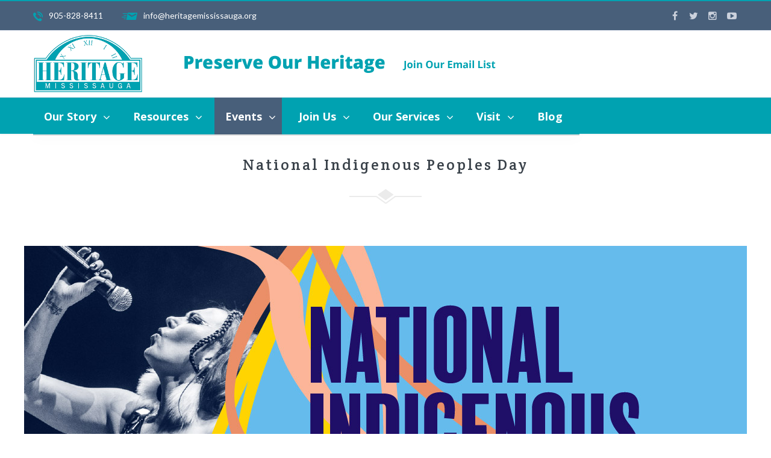

--- FILE ---
content_type: text/html; charset=UTF-8
request_url: https://heritagemississauga.com/national-indigenous-peoples-day/
body_size: 28924
content:
<!DOCTYPE html>
<html lang="en-US">
<head>
	<meta charset="UTF-8">
	<meta name="viewport" content="width=device-width, initial-scale=1, maximum-scale=1, minimal-ui" />
	<link rel="pingback" href="https://heritagemississauga.com/xmlrpc.php">

	<title>National Indigenous Peoples Day &#8211; Heritage Mississauga</title>
<meta name='robots' content='max-image-preview:large' />
<link rel='dns-prefetch' href='//maps.googleapis.com' />
<link rel='dns-prefetch' href='//fonts.googleapis.com' />
<link rel='dns-prefetch' href='//s.w.org' />
<link rel="alternate" type="application/rss+xml" title="Heritage Mississauga &raquo; Feed" href="https://heritagemississauga.com/feed/" />
<link rel="alternate" type="application/rss+xml" title="Heritage Mississauga &raquo; Comments Feed" href="https://heritagemississauga.com/comments/feed/" />
		<script type="text/javascript">
			window._wpemojiSettings = {"baseUrl":"https:\/\/s.w.org\/images\/core\/emoji\/13.1.0\/72x72\/","ext":".png","svgUrl":"https:\/\/s.w.org\/images\/core\/emoji\/13.1.0\/svg\/","svgExt":".svg","source":{"concatemoji":"https:\/\/heritagemississauga.com\/wp-includes\/js\/wp-emoji-release.min.js?ver=5.8.12"}};
			!function(e,a,t){var n,r,o,i=a.createElement("canvas"),p=i.getContext&&i.getContext("2d");function s(e,t){var a=String.fromCharCode;p.clearRect(0,0,i.width,i.height),p.fillText(a.apply(this,e),0,0);e=i.toDataURL();return p.clearRect(0,0,i.width,i.height),p.fillText(a.apply(this,t),0,0),e===i.toDataURL()}function c(e){var t=a.createElement("script");t.src=e,t.defer=t.type="text/javascript",a.getElementsByTagName("head")[0].appendChild(t)}for(o=Array("flag","emoji"),t.supports={everything:!0,everythingExceptFlag:!0},r=0;r<o.length;r++)t.supports[o[r]]=function(e){if(!p||!p.fillText)return!1;switch(p.textBaseline="top",p.font="600 32px Arial",e){case"flag":return s([127987,65039,8205,9895,65039],[127987,65039,8203,9895,65039])?!1:!s([55356,56826,55356,56819],[55356,56826,8203,55356,56819])&&!s([55356,57332,56128,56423,56128,56418,56128,56421,56128,56430,56128,56423,56128,56447],[55356,57332,8203,56128,56423,8203,56128,56418,8203,56128,56421,8203,56128,56430,8203,56128,56423,8203,56128,56447]);case"emoji":return!s([10084,65039,8205,55357,56613],[10084,65039,8203,55357,56613])}return!1}(o[r]),t.supports.everything=t.supports.everything&&t.supports[o[r]],"flag"!==o[r]&&(t.supports.everythingExceptFlag=t.supports.everythingExceptFlag&&t.supports[o[r]]);t.supports.everythingExceptFlag=t.supports.everythingExceptFlag&&!t.supports.flag,t.DOMReady=!1,t.readyCallback=function(){t.DOMReady=!0},t.supports.everything||(n=function(){t.readyCallback()},a.addEventListener?(a.addEventListener("DOMContentLoaded",n,!1),e.addEventListener("load",n,!1)):(e.attachEvent("onload",n),a.attachEvent("onreadystatechange",function(){"complete"===a.readyState&&t.readyCallback()})),(n=t.source||{}).concatemoji?c(n.concatemoji):n.wpemoji&&n.twemoji&&(c(n.twemoji),c(n.wpemoji)))}(window,document,window._wpemojiSettings);
		</script>
		<style type="text/css">
img.wp-smiley,
img.emoji {
	display: inline !important;
	border: none !important;
	box-shadow: none !important;
	height: 1em !important;
	width: 1em !important;
	margin: 0 .07em !important;
	vertical-align: -0.1em !important;
	background: none !important;
	padding: 0 !important;
}
</style>
	<link rel='stylesheet' id='wp-block-library-css'  href='https://heritagemississauga.com/wp-includes/css/dist/block-library/style.min.css?ver=5.8.12' type='text/css' media='all' />
<link rel='stylesheet' id='contact-form-7-css'  href='https://heritagemississauga.com/wp-content/plugins/contact-form-7/includes/css/styles.css?ver=5.7.2' type='text/css' media='all' />
<link rel='stylesheet' id='irw-widget-css'  href='https://heritagemississauga.com/wp-content/plugins/dk-new-medias-image-rotator-widget/css/dkirw.css?ver=5.8.12' type='text/css' media='all' />
<link rel='stylesheet' id='email-subscribers-css'  href='https://heritagemississauga.com/wp-content/plugins/email-subscribers/lite/public/css/email-subscribers-public.css?ver=5.5.6' type='text/css' media='all' />
<link rel='stylesheet' id='wpsm_tabs_r-font-awesome-front-css'  href='https://heritagemississauga.com/wp-content/plugins/tabs-responsive/assets/css/font-awesome/css/font-awesome.min.css?ver=5.8.12' type='text/css' media='all' />
<link rel='stylesheet' id='wpsm_tabs_r_bootstrap-front-css'  href='https://heritagemississauga.com/wp-content/plugins/tabs-responsive/assets/css/bootstrap-front.css?ver=5.8.12' type='text/css' media='all' />
<link rel='stylesheet' id='wpsm_tabs_r_animate-css'  href='https://heritagemississauga.com/wp-content/plugins/tabs-responsive/assets/css/animate.css?ver=5.8.12' type='text/css' media='all' />
<link rel='stylesheet' id='ubermenu-open-sans-css'  href='//fonts.googleapis.com/css?family=Open+Sans%3A%2C300%2C400%2C700&#038;ver=5.8.12' type='text/css' media='all' />
<link property="stylesheet" rel='stylesheet' id='js_composer_front-css'  href='https://heritagemississauga.com/wp-content/plugins/js_composer/assets/css/js_composer.min.css?ver=6.7.0' type='text/css' media='all' />
<link rel='stylesheet' id='sm-shortcodes-css'  href='https://heritagemississauga.com/wp-content/plugins/semona-extension/assets/css/style.css?ver=5.8.12' type='text/css' media='all' />
<link rel='stylesheet' id='flexslider-css'  href='https://heritagemississauga.com/wp-content/themes/semona/vendor/flexslider-2.5.0/flexslider.css?ver=5.8.12' type='text/css' media='all' />
<link rel='stylesheet' id='google-fonts-css'  href='//fonts.googleapis.com/css?family=Open+Sans%3A300%2C300italic%2C400%2C400italic%2C500%2C600%2C700%2C700italic%2C900%7CRaleway%3A300%2C300italic%2C400%2C400italic%2C500%2C600%2C700%2C700italic%2C900%7CLato%3A300%2C300italic%2C400%2C400italic%2C500%2C600%2C700%2C700italic%2C900%7CCrete+Round%3A300%2C300italic%2C400%2C400italic%2C500%2C600%2C700%2C700italic%2C900%7CCrete+Round%3A400%2C400italic&#038;ver=1.0.0' type='text/css' media='all' />
<link rel='stylesheet' id='font-awesome-css'  href='https://heritagemississauga.com/wp-content/themes/semona/vendor/font-awesome-4.4.0/css/font-awesome.min.css?ver=5.8.12' type='text/css' media='all' />
<link rel='stylesheet' id='icomoon-css'  href='https://heritagemississauga.com/wp-content/themes/semona/vendor/icomoon/style.css?ver=5.8.12' type='text/css' media='all' />
<link rel='stylesheet' id='prettyphoto-css'  href='https://heritagemississauga.com/wp-content/plugins/js_composer/assets/lib/prettyphoto/css/prettyPhoto.min.css?ver=6.7.0' type='text/css' media='all' />
<link rel='stylesheet' id='sm_pe_icon_7_stroke-css'  href='https://heritagemississauga.com/wp-content/plugins/semona-extension/assets/vendor/pe-icon-7-stroke/css/pe-icon-7-stroke.css?ver=5.8.12' type='text/css' media='all' />
<link rel='stylesheet' id='animate-css'  href='https://heritagemississauga.com/wp-content/themes/semona/css/animate.min.css?ver=5.8.12' type='text/css' media='all' />
<link rel='stylesheet' id='theme-css'  href='https://heritagemississauga.com/wp-content/themes/semona/css/style.css?ver=5.8.12' type='text/css' media='all' />
<link rel='stylesheet' id='theme-responsive-css'  href='https://heritagemississauga.com/wp-content/themes/semona/css/media.css?ver=5.8.12' type='text/css' media='all' />
<link rel='stylesheet' id='ubermenu-css'  href='https://heritagemississauga.com/wp-content/plugins/ubermenu/pro/assets/css/ubermenu.min.css?ver=3.2.2' type='text/css' media='all' />
<link rel='stylesheet' id='ubermenu-font-awesome-css'  href='https://heritagemississauga.com/wp-content/plugins/ubermenu/assets/css/fontawesome/css/font-awesome.min.css?ver=4.3' type='text/css' media='all' />
<link rel='stylesheet' id='otw-shortcode-general_foundicons-css'  href='https://heritagemississauga.com/wp-content/plugins/buttons-shortcode-and-widget/include/otw_components/otw_shortcode/css/general_foundicons.css?ver=5.8.12' type='text/css' media='all' />
<link rel='stylesheet' id='otw-shortcode-social_foundicons-css'  href='https://heritagemississauga.com/wp-content/plugins/buttons-shortcode-and-widget/include/otw_components/otw_shortcode/css/social_foundicons.css?ver=5.8.12' type='text/css' media='all' />
<link rel='stylesheet' id='otw-shortcode-css'  href='https://heritagemississauga.com/wp-content/plugins/buttons-shortcode-and-widget/include/otw_components/otw_shortcode/css/otw_shortcode.css?ver=5.8.12' type='text/css' media='all' />
<script type='text/javascript' src='https://heritagemississauga.com/wp-includes/js/jquery/jquery.min.js?ver=3.6.0' id='jquery-core-js'></script>
<script type='text/javascript' src='https://heritagemississauga.com/wp-includes/js/jquery/jquery-migrate.min.js?ver=3.3.2' id='jquery-migrate-js'></script>
<script type='text/javascript' src='https://heritagemississauga.com/wp-content/plugins/dk-new-medias-image-rotator-widget/js/jquery.imagesloaded.js?ver=5.8.12' id='jquery-imagesloaded-js'></script>
<script type='text/javascript' src='https://heritagemississauga.com/wp-content/plugins/dk-new-medias-image-rotator-widget/js/dkirw.js?ver=5.8.12' id='irw-widget-js'></script>
<script type='text/javascript' id='sm-gmaps-js-extra'>
/* <![CDATA[ */
var sm_gmap_vars = {"gmap_ajax":"https:\/\/heritagemississauga.com\/wp-admin\/admin-ajax.php","gmap_ajax_nonce":"48d4fa3da0"};
/* ]]> */
</script>
<script type='text/javascript' src='https://heritagemississauga.com/wp-content/plugins/semona-extension/assets/js/frontend/jquery.sm-gmaps.js?ver=5.8.12' id='sm-gmaps-js'></script>
<link rel="https://api.w.org/" href="https://heritagemississauga.com/wp-json/" /><link rel="alternate" type="application/json" href="https://heritagemississauga.com/wp-json/wp/v2/pages/15820" /><link rel="EditURI" type="application/rsd+xml" title="RSD" href="https://heritagemississauga.com/xmlrpc.php?rsd" />
<link rel="wlwmanifest" type="application/wlwmanifest+xml" href="https://heritagemississauga.com/wp-includes/wlwmanifest.xml" /> 
<meta name="generator" content="WordPress 5.8.12" />
<link rel="canonical" href="https://heritagemississauga.com/national-indigenous-peoples-day/" />
<link rel='shortlink' href='https://heritagemississauga.com/?p=15820' />
<link rel="alternate" type="application/json+oembed" href="https://heritagemississauga.com/wp-json/oembed/1.0/embed?url=https%3A%2F%2Fheritagemississauga.com%2Fnational-indigenous-peoples-day%2F" />
<link rel="alternate" type="text/xml+oembed" href="https://heritagemississauga.com/wp-json/oembed/1.0/embed?url=https%3A%2F%2Fheritagemississauga.com%2Fnational-indigenous-peoples-day%2F&#038;format=xml" />
<!-- Google tag (gtag.js) -->
<script async src="https://www.googletagmanager.com/gtag/js?id=G-GWD3LH0W3X"></script>
<script>
  window.dataLayer = window.dataLayer || [];
  function gtag(){dataLayer.push(arguments);}
  gtag('js', new Date());

  gtag('config', 'G-GWD3LH0W3X');
</script>
<style id="ubermenu-custom-generated-css">
/** UberMenu Custom Menu Styles (Customizer) **/
/* main */
.ubermenu-main .ubermenu-nav { max-width:150%; }
.ubermenu-main .ubermenu-row { max-width:150%; margin-left:auto; margin-right:auto; margin-bottom:40px; }
.ubermenu-main.ubermenu-transition-slide .ubermenu-active > .ubermenu-submenu.ubermenu-submenu-type-mega,.ubermenu-main:not(.ubermenu-transition-slide) .ubermenu-submenu.ubermenu-submenu-type-mega,.ubermenu .ubermenu-force > .ubermenu-submenu { max-height:auto; }
.ubermenu-main .ubermenu-item.ubermenu-active .ubermenu-submenu-drop.ubermenu-submenu-type-mega { overflow:visible; }
.ubermenu-main { background-color:#00a2b1; background:-webkit-gradient(linear,left top,left bottom,from(#00a2b1),to(#00a2b1)); background:-webkit-linear-gradient(top,#00a2b1,#00a2b1); background:-moz-linear-gradient(top,#00a2b1,#00a2b1); background:-ms-linear-gradient(top,#00a2b1,#00a2b1); background:-o-linear-gradient(top,#00a2b1,#00a2b1); background:linear-gradient(top,#00a2b1,#00a2b1); }
.ubermenu-main.ubermenu-transition-fade .ubermenu-item .ubermenu-submenu-drop { margin-top:0; }
.ubermenu-main .ubermenu-item-level-0 > .ubermenu-target { font-size:18px; text-transform:capitalize; color:#ffffff; border-left:1px solid #3d3d3df; border:none; padding-top:18px; padding-bottom:18px; padding-left:18px; padding-right:18px; }
.ubermenu-main .ubermenu-nav .ubermenu-item.ubermenu-item-level-0 > .ubermenu-target { font-weight:bold; }
.ubermenu.ubermenu-main .ubermenu-item-level-0:hover > .ubermenu-target, .ubermenu-main .ubermenu-item-level-0.ubermenu-active > .ubermenu-target { color:#939393; background:#485f7a; }
.ubermenu.ubermenu-main .ubermenu-item-level-0 { margin:0px 10px 0px 0px; }
.ubermenu-main .ubermenu-item-level-0.ubermenu-current-menu-item > .ubermenu-target, .ubermenu-main .ubermenu-item-level-0.ubermenu-current-menu-parent > .ubermenu-target, .ubermenu-main .ubermenu-item-level-0.ubermenu-current-menu-ancestor > .ubermenu-target { background:#485f7a; }
.ubermenu-main .ubermenu-item.ubermenu-item-level-0 > .ubermenu-highlight { background:#485f7a; }
.ubermenu-main.ubermenu-sub-indicators .ubermenu-item-level-0.ubermenu-has-submenu-drop > .ubermenu-target:not(.ubermenu-noindicator) { padding-right:33px; }
.ubermenu-main.ubermenu-sub-indicators .ubermenu-item-level-0.ubermenu-has-submenu-drop > .ubermenu-target.ubermenu-noindicator { padding-right:18px; }
.ubermenu-main .ubermenu-submenu.ubermenu-submenu-drop { background-color:#485f7a; border:1px solid #dbdbdb; }
.ubermenu-main .ubermenu-submenu .ubermenu-highlight { color:#ffffff; }
.ubermenu-main .ubermenu-submenu .ubermenu-item-header > .ubermenu-target, .ubermenu-main .ubermenu-tab > .ubermenu-target { font-size:16px; }
.ubermenu-main .ubermenu-submenu .ubermenu-item-header > .ubermenu-target { color:#ffffff; }
.ubermenu-main .ubermenu-submenu .ubermenu-item-header > .ubermenu-target:hover { color:#00a5bf; }
.ubermenu-main .ubermenu-submenu .ubermenu-item-header.ubermenu-current-menu-item > .ubermenu-target { color:#8c8c8c; }
.ubermenu-main .ubermenu-nav .ubermenu-submenu .ubermenu-item-header > .ubermenu-target { font-weight:normal; }
.ubermenu-main .ubermenu-item-normal > .ubermenu-target { color:#ffffff; font-size:15px; }
.ubermenu.ubermenu-main .ubermenu-item-normal > .ubermenu-target:hover, .ubermenu.ubermenu-main .ubermenu-item-normal:hover > .ubermenu-target, .ubermenu.ubermenu-main .ubermenu-item-normal.ubermenu-active > .ubermenu-target { color:#40c5ce; }
.ubermenu-main .ubermenu-item-normal.ubermenu-current-menu-item > .ubermenu-target { color:#f7f7f7; }
.ubermenu.ubermenu-main .ubermenu-tabs-group .ubermenu-item-header > .ubermenu-target { color:#d1d1d1 !important; }
.ubermenu-main .ubermenu-target > .ubermenu-target-description { font-size:12px; }
.ubermenu-responsive-toggle.ubermenu-responsive-toggle-main { font-size:12px; }
.ubermenu.ubermenu-main .ubermenu-search input.ubermenu-search-input { background:#bababa; color:#ffffff; font-size:12px; }
.ubermenu.ubermenu-main .ubermenu-search input.ubermenu-search-input::-webkit-input-placeholder { font-size:12px; }
.ubermenu.ubermenu-main .ubermenu-search input.ubermenu-search-input::-moz-placeholder { font-size:12px; }
.ubermenu.ubermenu-main .ubermenu-search input.ubermenu-search-input::-ms-input-placeholder { font-size:12px; }
.ubermenu.ubermenu-main .ubermenu-search .ubermenu-search-submit { color:#161616; }
.ubermenu-main, .ubermenu-main .ubermenu-target, .ubermenu-main .ubermenu-nav .ubermenu-item-level-0 .ubermenu-target, .ubermenu-main div, .ubermenu-main p, .ubermenu-main input { font-family:'Open Sans', sans-serif; font-weight:400; }
.ubermenu-responsive-toggle-main, .ubermenu-main, .ubermenu-main .ubermenu-target, .ubermenu-main .ubermenu-nav .ubermenu-item-level-0 .ubermenu-target { font-family:OPEN SANS; }
.ubermenu-main, .ubermenu-main .ubermenu-target, .ubermenu-main .ubermenu-nav .ubermenu-item-level-0 .ubermenu-target { font:bold Helvetica, Arial, OPEN SANS; }



/** UberMenu Custom Tweaks (General Settings) **/
ul.megaMenu li:first-child a:hover {background: none !important;}
#megaMenu ul.megaMenu li.menu-item.ss-nav-menu-mega ul.sub-menu-1 > li.menu-item > a:hover,
#megaMenu ul.megaMenu li.menu-item.ss-nav-menu-mega ul.sub-menu-1 > li.menu-item:hover > a,
#megaMenu ul.megaMenu li.menu-item.ss-nav-menu-mega ul ul.sub-menu .ss-nav-menu-header > a:hover{
  color:red;
}
/* Status: Loaded from Transient */

</style>	<!--[if lte IE 8]>
	<script type="text/javascript" src="https://heritagemississauga.com/wp-content/themes/semona/js/html5shiv.js"></script>
	<script src="https://heritagemississauga.com/wp-content/themes/semona/js/excanvas.js"></script>
	<![endif]-->
		<style id="dynamic_css" type="text/css">
	@media (min-width: 768px) {
	.container {
		width: 750px;
	}
}
@media (min-width: 992px) {
	.container {
		width: 970px;
	}
}
@media (min-width: 1220px) {
	.container {
		width: 1200px;
	}
}
@media (min-width: 768px) {
	.col-content {
		width: 75%;
	}
	.col-sidebar {
		width: 25%;
	}
}
body.sm-site-layout-boxed .sm-wrapper {
	width: 1230px;
}
@media (max-width: 1230px) {
	body.sm-site-layout-boxed .sm-wrapper {
		margin-top: 0;
		margin-bottom: 0;
	}
}

@media screen and (min-width: 1230px) {
	.sm-site-layout-boxed .vc_row[data-vc-full-width=true],
	.with-sidebar .vc_row[data-vc-full-width=true] {
		width: calc(100% + 60px) !important;
		left: -15px !important;
		right: -15px !important;
		position: relative;
		padding-left: 15px !important;
		padding-right: 15px !important;
	}		
	.sm-site-layout-boxed .vc_row[data-vc-full-width=true][data-vc-stretch-content=true],
	.with-sidebar .vc_row[data-vc-full-width=true][data-vc-stretch-content=true] {
		padding-left: 0 !important;
		padding-right: 0 !important;
	}
}

body.sm-site-layout-boxed {
			background-image: url('https://heritagemississauga.com/wp-content/themes/semona/images/patterns/01.jpg');
	}
.content-area {
	background-color: #ffffff;
			}
.content-area.content-blank:after {
	}
body {
	color: #000000;
}
h1, h2, h3, h4, h5, h6,
.h1, .h2, .h3, .h4, .h5, .h6 {
	color: #3a424a;
}
h1 .light, h2 .light, h3 .light, 
h4 .light, h5 .light, h6 .light, 
.h1 .light, .h2 .light, .h3 .light, 
.h4 .light, .h5 .light, .h6 .light {
	color: #22262b;
}
a {
	color: #00a2b1;
}
a:hover {
	color: #00d8e6;
}
blockquote {
	border-left-color: #00a2b1;
	font-size: 16px;
}
blockquote.alt {
	color: #3a424a;
	font-size: 24px;
}
blockquote.alt:before {
	color: #00a2b1;
}
hr {
	border-top-color: #dce2ed;
}
pre, code {
	background-color: #f8f8f8;
}
kbd {
	background-color: #f8f8f8;
}
tr {
	border-bottom-color: #dce2ed;
}
input[type=text],
input[type=email],
input[type=number],
input[type=date],
input[type=url],
input[type=password],
input[type=search],
input[type=tel],
textarea {
	color: #000000;
	background-color: #ffffff;
	font-family: 'Lato', sans-serif;
	font-size: 14px;
}
select {
	color: #000000;
	background-color: #ffffff;
	font-family: 'Lato', sans-serif;
	font-size: 14px;
}
.content-area:not(.content-blog) input[type=text],
.content-area:not(.content-blog) input[type=email],
.content-area:not(.content-blog) input[type=number],
.content-area:not(.content-blog) input[type=date],
.content-area:not(.content-blog) input[type=url],
.content-area:not(.content-blog) input[type=password],
.content-area:not(.content-blog) input[type=search],
.content-area:not(.content-blog) input[type=tel],
.content-area:not(.content-blog) textarea,
.content-area:not(.content-blog) select {
	border-color: #dce2ed;
}
.primary-color {
	color: #00a2b1;
}
.secondary-color {
	color: #00a2b1;
}
.gradient1-color {
	color: #ed2a99;
	background: -webkit-linear-gradient( -45deg, #ed2a99, #4396e6 );
	-webkit-text-fill-color: transparent;
	-webkit-background-clip: text;
}
.gradient2-color {
	color: #8560a8;
	background: -webkit-linear-gradient( -45deg, #8560a8, #f26d7d );
	-webkit-text-fill-color: transparent;
	-webkit-background-clip: text;
}
.text-font2 {
	font-family: Lato, sans-serif;
}
.sm-flexslider {
	background-color: #ffffff;
}
.sm-flexslider .flex-control-paging li a.flex-active {
	background-color: #00a2b1;
}
.sm-flexslider .flex-direction-nav a:hover {
	background-color: #00a2b1;
}
.sm-preloader {
	background-color: #ffffff;
}
.queryloader__overlay__bar {
	background-color: #4396e6 !important;
}
header.header-v1 {
	background-color: #ffffff;
}
header.header-v1 .topbar {
	color: #ffffff;
}
header.header-v1 .topbar span,
header.header-v1 .topbar a {
	line-height: 40px;
}
header.header-v1 .topbar-left i {
	color: #00a2b1;
}
header.header-v1 .topbar-right a {
	color: #cbd1dc;
}
header.header-v1 .topbar-right a:hover {
	color: #00a2b1;
}
header.header-v1 .main-nav {
	background-color: #ffffff;
}
header.header-v1 .main-nav .logo-wrapper {
	height: 90px;
}
header.header-v1 .main-menu #cart-size {
	background-color: #00a2b1;
}
header.header-v1 .main-menu .menu-item.current-menu-item.page_item > a,
header.header-v1 .main-menu .menu-item.current-menu-ancestor > a,
header.header-v1 .main-menu .menu-item.current-onepage-menu-item > a,
header.header-v3 .main-menu .menu-item.current-menu-item.page_item > a,
header.header-v3 .main-menu .menu-item.current-menu-ancestor > a,
header.header-v3 .main-menu .menu-item.current-onepage-menu-item > a {
	color: #415c7c !important;
}
header.header-v1 .main-menu .menu > .menu-item > a {
	line-height: 90px;
	color: #6c7884;
}
header.header-v1 .main-menu .sub-menu > .menu-item:not(:first-child) > a span {
	border-top-color: #dce2ed;
}
header.header-v1 .main-menu .sub-menu:not(.crf-megamenu-sub-menu) > .menu-item:hover > a {
	background-color: #f8f8f8;
	color: #4396e6;
}
header.header-v1 .main-menu .sub-menu:not(.crf-megamenu-sub-menu) > .menu-item:hover > a span:after {
	color: #4396e6;
}
header.header-v1 .main-menu .sub-menu:not(.crf-megamenu-sub-menu) > .menu-item:hover:not(:first-child) > a {
	border-top-color: #f8f8f8;
}
header.header-v1 .main-menu .sub-menu:not(.crf-megamenu-sub-menu) > .menu-item:hover + .menu-item {
	border-top-color: #f8f8f8;
}
header.header-v1 .main-menu .sub-menu:not(.crf-megamenu-sub-menu) .menu-item span:after {
	color: #818d9a;
}
header.header-v1 .main-menu .crf-megamenu-sub-menu > .menu-item:hover > a {
	color: #4396e6;
}
header.header-v1 .main-menu .sub-menu,
header.header-v1 .main-menu .crf-megamenu-wrapper {
	background-color: #ffffff;
}
header.header-v1 .main-menu .sub-menu .menu-item,
header.header-v1 .main-menu .crf-megamenu-wrapper .menu-item {
	width: 280px;
}
header.header-v1 .main-menu .sub-menu .menu-item a,
header.header-v1 .main-menu .crf-megamenu-wrapper .menu-item a {
	padding: 0 30px;
	color: #646e79;
}
header.header-v1 .main-menu .sub-menu .menu-item span,
header.header-v1 .main-menu .crf-megamenu-wrapper .menu-item span {
	line-height: 48px;
}
header.header-v1 .main-menu .sub-menu:before,
header.header-v1 .main-menu .crf-megamenu-wrapper:before {
	background-color: #415c7c;
}
header.header-v1.topline {
	border-color: #00a2b1;
}
header.header-v1.primary-bg .topbar {
	background-color: #00a2b1;
}
header.header-v1.gradient1-bg .topbar {
	background-image: -webkit-linear-gradient(left, #ed2a99, #4396e6);
	background-image: -moz-linear-gradient(left, #ed2a99, #4396e6);
	background-image: -o-linear-gradient(left, #ed2a99, #4396e6);
	background-image: linear-gradient(to right, #ed2a99, #4396e6);
}
header.header-v1.gradient2-bg .topbar {
	background-image: -webkit-linear-gradient(left, #8560a8, #f26d7d);
	background-image: -moz-linear-gradient(left, #8560a8, #f26d7d);
	background-image: -o-linear-gradient(left, #8560a8, #f26d7d);
	background-image: linear-gradient(to right, #8560a8, #f26d7d);
}
header.header-v1.bg2-bg .topbar {
	background-color: #f8f8f8;
}
header.header-v1.default-bg.topbar-border-bottom .topbar,
header.header-v1.bg2-bg.topbar-border-bottom .topbar {
	border-bottom-color: #dce2ed;
}
header.header-v1.default-bg .topbar {
	background-color: #485f7a;
}
header.header-v1 .main-menu .menu > .menu-item:hover > a {
	color: #415c7c;
}
header.header-v1.hover2 .main-menu .menu > .menu-item:not(.menu-icon) > a span:before {
	background-color: #415c7c;
}
header.header-v1.hover3 .main-menu .menu > .menu-item:not(.menu-icon) > a span:before {
	background-color: #415c7c;
}
header.header-v1 .main-menu .menu > .menu-icon:hover > a {
	color: #00a2b1;
}
header.header-v1.transparent.light-mainnav .main-nav:not(.sticky) .main-menu .menu > .menu-item:not(:hover) > a {
	color: #3a424a;
}
.sticky-nav:not(.sm-mobile-header).sticky .menu > .menu-item > a > span {
	font-size: 13px !important;
}
header.header-v1 .main-search-form {
	background-color: #ffffff;
	border-color: #00a2b1;
}
.sm-mobile-header {
	background-color: #ffffff;
}
.sm-mobile-header .mobile-menu {
	background-color: #ffffff;
}
.sm-mobile-header .mobile-header .menu-toggle-container .menu-toggle {
	background-color: #00a2b1;
}
.sm-mobile-header .mobile-menu a:hover {
	color: #4396e6 !important;
}
.sm-mobile-header .mobile-menu li.opened > a {
	background-color: #f8f8f8;
}
.sm-mobile-header .mobile-menu ul.menu > li > a {
	color: #3a424a;
	border-top-color: #f8f8f8;
	border-bottom-color: #f8f8f8;
}
.sm-mobile-header .mobile-menu ul.menu > li.opened > a:before {
	background-color: #00a2b1;
}
.sm-mobile-header .mobile-menu .sub-menu a {
	color: #4e5964;
}
.sm-mobile-header .search-field-wrapper {
	border-color: #dce2ed;
}
.header-v2 .header-v2-titlebar .breadcrumbs {
	font-family: Lato, sans-serif;
}
.header-v2 .header-v2-titlebar .breadcrumbs li:not(:last-child):after {
	color: #00a2b1;
}
.header-v2 .header-v2-titlebar .breadcrumbs a:hover {
	color: #00a2b1;
}
.header-v2:not(.opened) .sm-header-nav-area.sticky {
	background-color: #ffffff;
}
.header-v2:not(.opened) .sm-header-nav-area.sticky .menu-toggle .bar {
	background-color: #3a424a;
}
.header-v2 .sm-full-screen-nav nav {
	font-family: Open Sans, sans-serif;
}
.header-v2 .sm-full-screen-nav a:hover {
	color: #00a2b1;
}
header.header-v3 {
	background-color: #ffffff;
}
header.header-v3 .main-nav {
	background-color: #ffffff;
}
header.header-v3 .main-menu .menu > .menu-item > a {
	line-height: 90px;
	color: #6c7884;
}
header.header-v3 .main-nav div.sm-h3-social-right a {
	line-height: 90px;
}
header.header-v3 .main-menu .sub-menu > .menu-item:not(:first-child) > a span {
	border-top-color: #dce2ed;
}
header.header-v3 .main-menu .sub-menu:not(.crf-megamenu-sub-menu) > .menu-item:hover > a {
	background-color: #f8f8f8;
	color: #4396e6;
}
header.header-v3 .main-menu .sub-menu:not(.crf-megamenu-sub-menu) > .menu-item:hover > a span:after {
	color: #4396e6;
}
header.header-v3 .main-menu .sub-menu:not(.crf-megamenu-sub-menu) > .menu-item:hover:not(:first-child) > a {
	border-top-color: #f8f8f8;
}
header.header-v3 .main-menu .sub-menu:not(.crf-megamenu-sub-menu) > .menu-item:hover + .menu-item {
	border-top-color: #f8f8f8;
}
header.header-v3 .main-menu .sub-menu:not(.crf-megamenu-sub-menu) .menu-item span:after {
	color: #818d9a;
}
header.header-v3 .main-menu .crf-megamenu-sub-menu > .menu-item:hover > a {
	color: #4396e6;
}
header.header-v3 .main-menu .sub-menu,
header.header-v3 .main-menu .crf-megamenu-wrapper {
	background-color: #ffffff;
}
header.header-v3 .main-menu .sub-menu .menu-item,
header.header-v3 .main-menu .crf-megamenu-wrapper .menu-item {
	width: 280px;
}
header.header-v3 .main-menu .sub-menu .menu-item a,
header.header-v3 .main-menu .crf-megamenu-wrapper .menu-item a {
	padding: 0 30px;
	color: #646e79;
}
header.header-v3 .main-menu .sub-menu .menu-item span,
header.header-v3 .main-menu .crf-megamenu-wrapper .menu-item span {
	line-height: 48px;
}
header.header-v3 .main-menu .sub-menu:before,
header.header-v3 .main-menu .crf-megamenu-wrapper:before {
	background-color: #415c7c;
}
header.header-v3 .main-menu .menu > .menu-item:hover > a {
	color: #415c7c;
}
header.header-v3.hover2 .main-menu .menu > .menu-item:not(.menu-icon) > a span:before {
	background-color: #415c7c;
}
header.header-v3.hover3 .main-menu .menu > .menu-item:not(.menu-icon) > a span:before {
	background-color: #415c7c;
}
header.header-v3 .main-menu .menu > .menu-icon:hover > a {
	color: #00a2b1;
}
header.header-v3.transparent.light-mainnav .main-nav:not(.sticky) .main-menu .menu > .menu-item:not(:hover) > a {
	color: #3a424a;
}
header.header-v3 .main-search-form {
	background-color: #ffffff;
	border-color: #00a2b1;
}
header.header-v3 .main-nav .logo-wrapper {
	padding-top: 60px;
	padding-bottom: 60px;
}
header.header-v3 .main-nav .v3-logo-wrapper {
	background-color: #ffffff;
}
header.header-v4 .main-nav > .container,
header.header-v4 .main-nav .logo-wrapper {
	height: 110px;
}
header.header-v4 .main-menu .menu > .menu-item > a {
	line-height: 110px;
}
header.header-v4 .main-nav .main-nav-wrapper {
	border-top-color: #dce2ed;
}
header.header-v4 .main-nav .main-nav-wrapper > .container {
	height: 60px;
}
header.header-v4 .main-nav .main-menu .menu > .menu-item > a {
	line-height: 60px;
}
.sm-titlebar.small {
	background-color: #f8f8f8;
}
.sm-titlebar.small .breadcrumbs a {
	color: #000000;
}
.sm-titlebar.small .breadcrumbs a:hover {
	color: #00a2b1;
}
.sm-titlebar.small.bg-gradient1 {
	background-image: -webkit-linear-gradient(left, #ed2a99, #4396e6);
	background-image: -moz-linear-gradient(left, #ed2a99, #4396e6);
	background-image: -o-linear-gradient(left, #ed2a99, #4396e6);
	background-image: linear-gradient(to right, #ed2a99, #4396e6);
}
.sm-titlebar.small.bg-gradient2 {
	background-image: -webkit-linear-gradient(left, #8560a8, #f26d7d);
	background-image: -moz-linear-gradient(left, #8560a8, #f26d7d);
	background-image: -o-linear-gradient(left, #8560a8, #f26d7d);
	background-image: linear-gradient(to right, #8560a8, #f26d7d);
}
.sm-titlebar.large {
	background-color: #3a424a;
}
.sm-titlebar.large .title-wrapper .primary-underline:before,
.sm-titlebar.large .title-wrapper .primary-underline:after {
	background-color: #00a2b1;
}
.sm-titlebar.large .title-wrapper .primary-underline .triangle-down:before {
	border-color: #00a2b1;
}
.sm-titlebar.large a:hover {
	color: #00a2b1;
}
.sm-titlebar.large2 {
	background-color: #3a424a;
}
.sm-titlebar.large2 .title-wrapper:before {
	background-color: #00a2b1;
}
.sm-titlebar.large2 a:hover {
	color: #00a2b1;
}
footer {
	color: #ffffff;
	background-color: #485f7a;
}
footer .footer-bg {
	opacity: 0.05;
}
footer .style3-social-links-area i {
	color: #abb4c9;
	background: -webkit-linear-gradient(#abb4c9, #7383ab);
	-webkit-text-fill-color: transparent;
	-webkit-background-clip: text;
}
footer .style3-social-links-area a:hover i {
	color: #ffffff;
	background: -webkit-linear-gradient(#ffffff, #8fbfeb);
	-webkit-text-fill-color: transparent;
	-webkit-background-clip: text;
}
footer .widget-area {
	padding: 40px 0 40px;
}
footer .crf-widget > h4:first-child {
	color: #dee9f5;
}
footer .crf-widget:first-child > h4:first-child:after {
	background-color: #00a2b1;
}
footer .copyright .container {
	padding-top: 28px;
	padding-bottom: 28px;
}
footer .copyright .totop-handle {
	background-color: #03a1af;
}
footer a {
	color: #ffffff;
}
footer a:hover {
	color: #00a2b1;
}
footer a.alt {
	color: #00a2b1;
}
footer input[type=email],
footer input[type=text],
footer input[type=password],
footer input[type=tel],
footer input[type=url],
footer input[type=search],
footer textarea,
footer select {
	background-color: #546c88;
	color: #ffffff;
}
footer input[type=email]::-webkit-input-placeholder,
footer input[type=text]::-webkit-input-placeholder,
footer input[type=password]::-webkit-input-placeholder,
footer input[type=tel]::-webkit-input-placeholder,
footer input[type=url]::-webkit-input-placeholder,
footer input[type=search]::-webkit-input-placeholder,
footer textarea::-webkit-input-placeholder,
footer select::-webkit-input-placeholder {
	color: #ffffff;
}
footer input[type=email]:-moz-placeholder,
footer input[type=text]:-moz-placeholder,
footer input[type=password]:-moz-placeholder,
footer input[type=tel]:-moz-placeholder,
footer input[type=url]:-moz-placeholder,
footer input[type=search]:-moz-placeholder,
footer textarea:-moz-placeholder,
footer select:-moz-placeholder {
	color: #ffffff;
}
footer input[type=email]::-moz-placeholder,
footer input[type=text]::-moz-placeholder,
footer input[type=password]::-moz-placeholder,
footer input[type=tel]::-moz-placeholder,
footer input[type=url]::-moz-placeholder,
footer input[type=search]::-moz-placeholder,
footer textarea::-moz-placeholder,
footer select::-moz-placeholder {
	color: #ffffff;
}
footer input[type=email]:-ms-input-placeholder,
footer input[type=text]:-ms-input-placeholder,
footer input[type=password]:-ms-input-placeholder,
footer input[type=tel]:-ms-input-placeholder,
footer input[type=url]:-ms-input-placeholder,
footer input[type=search]:-ms-input-placeholder,
footer textarea:-ms-input-placeholder,
footer select:-ms-input-placeholder {
	color: #ffffff;
}
footer input[type=submit] {
	background-color: #00a2b1;
}
footer input[type=submit]:hover {
	background-color: #00d8e6;
}
footer.style1 .copyright {
	background-color: #03a1af;
}
footer.style2 .copyright {
	background-color: #03a1af;
}
footer.style3 {
	background-color: #435975;
}
footer.style3 .style3-social-links-area {
	border-bottom-color: #3e4e60;
}
footer .style3-social-links-container {
	margin-left: -31.6px;
	margin-right: -31.6px;
}
footer .style3-social-links-container .social-link-col {
	padding-left: 29.6px;
	padding-right: 29.6px;
}
footer.style3 .widget-area {
	border-bottom-color: #3e4e60;
	border-top-color: #556e8b;
}
footer.style3 .copyright {
	border-top-color: #556e8b;
}
footer.style4 .widget-area {
	border-bottom-color: #3e4e60;
}
footer.style4 .copyright {
	border-top-color: #556e8b;
}
footer.style3 .copyright .footer-menu .menu-item:not(:first-child):before,
footer.style4 .copyright .footer-menu .menu-item:not(:first-child):before {
	background-color: #3e4e60;
}
footer.style3 .copyright .footer-menu .menu-item:not(:last-child):after,
footer.style4 .copyright .footer-menu .menu-item:not(:last-child):after {
	background-color: #556e8b;
}
.content-area.content-blog {
	background-color: #f7f6f4;
}
.sm-post {
	background-color: #ffffff;
	border-bottom-color: #00a2b1;
}
.sm-post.sticky {
	border-bottom-color: #00a2b1;
}
.sm-post .featured-media .post-date {
	background-color: #00a2b1;
}
.sm-post .featured-media .post-format {
	background-color: #2acbd6;
}
.sm-post .hover-overlay i {
	color: #3a424a;
	background-color: #ffffff;
}
.sm-post .hover-overlay i:hover {
	background-color: #00a2b1;
}
.sm-post .title:hover {
	color: #00a2b1;
}
.sm-post .post-meta a:hover {
	color: #00a2b1;
}
.sm-post .post-link {
	color: #42484d;
}
.sm-post .post-link:before {
	background-color: #42484d;
}
.sm-post .post-link:after {
	border-color: transparent #42484d;
}
.sm-post .post-link:hover {
	color: #00a2b1;
}
.sm-post .post-link:hover:before {
	background-color: #00a2b1;
}
.sm-post .post-link:hover:after {
	border-color: transparent #00a2b1;
}
.sm-post .post-excerpt a {
	color: #00a2b1;
}
.sm-post .post-excerpt a:hover {
	color: #00d8e6;
}
.sm-post .mejs-container .mejs-controls {
	background-color: rgba(19,40,43,0.950000);
}
.sm-post .mejs-container .mejs-controls .mejs-time-rail .mejs-time-current {
	background-color: #00a2b1;
}
.sm-post .mejs-container .mejs-controls .mejs-horizontal-volume-slider .mejs-horizontal-volume-current {
	background-color: #00a2b1;
}
.sm-post.smaller .readmore-wrapper .sm-comments-link:hover {
	color: #00a2b1;
}
.sm-post-quote {
	background-color: #13282b;
}
.sm-post-quote .quote-icon {
	color: #00a2b1;
}
.sm-post-quote .title {
	color: #00a2b1 !important;
}
.sm-post-single .title {
	color: #3a424a;
}
.sm-post-single .title:hover {
	color: #3a424a;
}
.sm-post-single .post-tags .label {
	color: #3a424a;
}
.sm-post-single .post-tags a {
	border-color: #dce2ed;
	color: #241e1e;
}
.sm-post-single .post-tags a:hover {
	border-color: #00a2b1;
	background-color: #00a2b1;
}
.sm-author-box {
	background-color: #ffffff;
	border-bottom-color: #eae9e8;
}
.sm-author-box .author-avatar-wrapper .author-avatar-border {
	border-color: #00a2b1;
}
.sm-author-box .author-info .name a:hover {
	color: #00a2b1;
}
.sm-author-box .author-info .author-label {
	color: #00a2b1;
}
.sm-related-posts .col-related-post {
	background-color: #ffffff;
}
.sm-related-posts .sm-related-post:hover .col-related-post,
.sm-related-posts .sm-related-post:hover:not(.no-image) .related-post-content-col-wrapper .triangle-mark:before {
	background-color: #00a2b1;
}
.sm-related-posts .sm-related-post:hover .post-content-wrapper {
	color: #54dce4;
}
.sm-related-posts .sm-related-post:hover .post-meta,
.sm-related-posts .sm-related-post:hover .post-meta2 {
	color: #8eb4b2;
}
.sm-related-posts .sm-related-post:hover .post-meta2 i {
	color: #3feef9;
}
.sm-related-posts .sm-related-post:not(.no-image) .related-post-content-col-wrapper .triangle-mark:before {
	background-color: #ffffff;
}
.sm-related-posts .featured-image-wrapper .hover-overlay i {
	color: #3a424a;
}
.sm-related-posts .featured-image-wrapper .hover-overlay i:hover {
	background-color: #00a2b1;
}
.sm-related-posts .post-meta,
.sm-related-posts .post-meta2 {
	font-family: 'Lato', sans-serif;
}
.sm-post-comments .post-comment-protected-message {
	background-color: #ffffff;
}
.sm-post-comments .comment-list .comment {
	background-color: #ffffff;
	border-bottom-color: #eae9e8;
}
.sm-post-comments .comment-list .sm-label-awaiting-moderation {
	color: #00a2b1;
}
.sm-post-comments .comment-list ol.children {
	border-left-color: #00a2b1;
}
.sm-post-comments .comment-list ol.children .comment:before {
	background-color: #00a2b1;
}
.sm-post-comments .comment-list ol.children .comment:after {
	background-color: #00a2b1;
}
.sm-post-comments .comment-list .comment-box .comment-edit-link,
.sm-post-comments .comment-list .comment-box .comment-reply-link {
	background-color: #080808;
}
.sm-post-comments .comment-list .comment-box .comment-edit-link:hover,
.sm-post-comments .comment-list .comment-box .comment-reply-link:hover {
	background-color: #00a2b1;
}
.content-page .sm-post-comments .comment-list .comment {
	border-color: #dce2ed;
}
.sm-post-prevnext-link {
	border-top-color: #dce2ed;
}
.sm-post-prevnext-link a {
	color: #22262b;
}
.sm-post-prevnext-link a:first-child:before {
	background-color: #22262b;
}
.sm-post-prevnext-link a:first-child:after {
	border-color: transparent #22262b;
}
.sm-post-prevnext-link a:first-child:hover {
	color: #00a2b1;
}
.sm-post-prevnext-link a:first-child:hover:before {
	background-color: #00a2b1;
}
.sm-post-prevnext-link a:first-child:hover:after {
	border-color: transparent #00a2b1;
}
.sm-post-prevnext-link a:last-child:before {
	background-color: #22262b;
}
.sm-post-prevnext-link a:last-child:after {
	border-color: transparent #22262b;
}
.sm-post-prevnext-link a:last-child:hover {
	color: #00a2b1;
}
.sm-post-prevnext-link a:last-child:hover:before {
	background-color: #00a2b1;
}
.sm-post-prevnext-link a:last-child:hover:after {
	border-color: transparent #00a2b1;
}
.crf-pagination .pagelink {
	background-color: #ffffff;
	color: #3a424a;
}
.crf-pagination .pagelink.current {
	background-color: #3a424a;
	color: #ffffff;
}
.crf-pagination a.pagelink:hover {
	background-color: #00a2b1;
}
.sm-pagination-ajax-area .sm-loadmore {
	background-image: -webkit-linear-gradient(top, #13282b, #2f5c65);
	background-image: -moz-linear-gradient(top, #13282b, #2f5c65);
	background-image: -o-linear-gradient(top, #13282b, #2f5c65);
	background-image: linear-gradient(to bottom, #13282b, #2f5c65);
}
.sm-isotope-filter .filter {
	border-color: #dce2ed;
	color: #000000;
}
.sm-isotope-filter .filter:hover {
	background-color: #00a2b1;
	border-color: #00a2b1;
}
.sm-portfolio.v1 .featured-media .hover-overlay {
	background-color: rgba(0,162,177,0.900000);
}
.sm-portfolio.v2 .hover-overlay i {
	color: #3a424a;
	background-color: #ffffff;
}
.sm-portfolio.v2 .hover-overlay i:hover {
	background-color: #00a2b1;
}
.sm-portfolio.v2 .portfolio-info {
	border-color: #e5e5e5;
	background-color: #ffffff;
	-webkit-box-shadow: 0 5px 0 0 #e5e5e5;
	-moz-box-shadow: 0 5px 0 0 #e5e5e5;
	box-shadow: 0 5px 0 0 #e5e5e5;
}
.sm-portfolio.v2 .portfolio-info:before {
	border-color: #ffffff transparent;
}
.sm-portfolio.v2 .portfolio-info .title {
	color: #000000;
}
.sm-portfolio.v2 .portfolio-info .portfolio-categories a {
	color: #241e1e;
}
.sm-portfolio.v2:hover .portfolio-info {
	background-color: #00a2b1;
	border-color: #00a2b1;
	-webkit-box-shadow: 0 5px 0 0 #106166;
	-moz-box-shadow: 0 5px 0 0 #106166;
	box-shadow: 0 5px 0 0 #106166;
}
.sm-portfolio.v2:hover .portfolio-info:before {
	border-color: #00a2b1 transparent;
}
.sm-portfolio.v3 .hover-area a {
	font-family: Lato, sans-serif;
}
.sm-portfolio.v3 .hover-area a:hover {
	color: #00a2b1;
}
.sm-portfolio.v3 .hover-area .links .link {
	font-family: Open Sans, sans-serif;
}
.sm-portfolio.v3 .hover-area .links .link:hover {
	border-color: #00a2b1;
	background-color: #00a2b1;
}
.sm-portfolio.v4 .hover-area .info .categories a {
	color: #00a2b1;
	font-family: Open Sans, sans-serif;
}
.sm-portfolio.v4 .hover-area .info .categories a:hover {
	color: #00d8e6;
}
.sm-portfolio.v4 .hover-area .links .link:hover {
	background-color: #00a2b1;
}
.sm-portfolio.v5 .featured-media .hover-overlay i:hover {
	background-color: #00a2b1;
}
.sm-portfolio.v5 .featured-media .hover-overlay-inner .title a:hover {
	color: #00a2b1;
}
.sm-portfolio-prevnext-link a {
	border-color: #dce2ed;
	color: #cbd2e1;
}
.sm-portfolio-prevnext-link a:hover {
	color: #00a2b1;
	border-color: #00a2b1;
}
.sm-related-portfolio .title-area {
	border-bottom-color: #dce2ed;
}
.sm-related-portfolio .carousel-controls .control {
	border-color: #dce2ed;
	color: #cbd1dd;
}
.sm-portfolio .post-meta a:hover {
	color: #00a2b1;
}
.sm-portfolio .info-fields .field {
	border-bottom-color: #edf1f7;
}
.sm-portfolio .info-fields .field i {
	color: #e5e8f1;
}
.sm-portfolio .social-links span {
	color: #3a424a;
}
.sm-portfolio .social-links a {
	color: #cbd1dd;
}
.sm-portfolio .social-links a:hover {
	color: #00a2b1;
}
.sm-portfolio.layout2 .social-links {
	border-bottom-color: #dce2ed;
}
.content-portfolio .sm-post-comments input[type=text],
.content-portfolio .sm-post-comments input[type=email],
.content-portfolio .sm-post-comments input[type=url],
.content-portfolio .sm-post-comments textarea {
	border-color: #dce2ed;
}
.content-portfolio .sm-post-comments .comment {
	border-color: #dce2ed;
}
.sm-404-content .home-link:hover {
	color: #00a2b1;
	border-bottom-color: #00a2b1;
}
.sm-404-searchbox {
	background-color: #f8f8f8;
}
.sm-404-searchbox .searchbox-wrapper {
	border-color: #dce2ed;
	background-color: #ffffff;
}
.sm-404-searchbox .search-button {
	color: #423938;
	font-size: 14px;
}
.tp-bullets.custom .tp-bullet.selected {
	background-color: #00a2b1 !important;
}
.primary-line-through {
	position: relative;
}
.primary-line-through:after {
	content: '';
	position: absolute;
	border-top: 4px solid #00a2b1;
	margin-top: -2px;
	width: 100%;
	left: 0;
	top: 50%;
}
.sm-vstd-wrap:before,
.sm-vstd-wrap:after {
	background-color: #ffffff;
}
.sm-vstd-wrap path {
	fill: #ffffff;
}
.primary-bg,
.sm-primary-overlay:before {
	background-color: #00a2b1;
}
.bg-color,
.sm-bg-color-overlay:before {
	background-color: #ffffff;
}
.bg-color2,
.sm-bg-color2-overlay:before {
	background-color: #f8f8f8;
}

.vc_row {
	border-color: #dce2ed;
	background-position: center;
	background-repeat: no-repeat;
}
.sm-section-header .title {
	font-family: 'Open Sans', Arial, Helvetica, sans-serif;
	font-size: 40px;
	letter-spacing: 3px; 
}
.sm-section-header .subtitle {
	letter-spacing: 3px;
}
.sm-section-header .subtitle.sm-primary {
	color: #00a2b1;
}
.sm-section-header .underline:before {
	background-color: #ebebeb;
	height: 4px;
}
.sm-custom-heading .heading:before,
.sm-custom-heading .heading:after {
	border-color: #00a2b1;
}
.sm-dropcap {
	color: #00a2b1;
}
.sm-dropcap.rect,
.sm-dropcap.round-rect,
.sm-dropcap.circle,
.sm-dropcap.inverted-arch {
	background-color: #00a2b1;
}
.sm-icon-list-item i {
	color: #00a2b1;
}
.sm-highlight {
	background-color: #00a2b1;
}
.sm-button,
input[type=submit],
button,
.sm-button.sm-style-modern,
input[type=submit].sm-style-modern,
button.sm-style-modern {
	font-family: 'Open Sans', Arial, Helvetica, sans-serif;
	border-color: #00a2b1;
	background-color: #00a2b1;
	
	letter-spacing: 1px;
}
.sm-button:hover,
input[type=submit]:hover,
button:hover,
.sm-button.sm-style-modern:hover,
input[type=submit].sm-style-modern:hover,
button.sm-style-modern:hover,
.sm-button:focus,
input[type=submit]:focus,
button:focus,
.sm-button.sm-style-modern:focus,
input[type=submit].sm-style-modern:focus,
button.sm-style-modern:focus {
	
	background-color: #00c6d2;
	border-color: #00c6d2;
}
.sm-button:active:focus,
input[type=submit]:active:focus,
button:active:focus,
.sm-button.sm-style-modern:active:focus,
input[type=submit].sm-style-modern:active:focus,
button.sm-style-modern:active:focus,
.sm-button.active,
input[type=submit].active,
button.active,
.sm-button.sm-style-modern.active,
input[type=submit].sm-style-modern.active,
button.sm-style-modern.active {
	
	background-color: #00828a;
	border-color: #00828a;
}
.sm-button.sm-style-flat,
input[type=submit].sm-style-flat,
button.sm-style-flat {
	
	background-color: #00a2b1;
	border-color: #00a2b1;
}
.sm-button.sm-style-flat:hover,
input[type=submit].sm-style-flat:hover,
button.sm-style-flat:hover,
.sm-button.sm-style-flat:focus,
input[type=submit].sm-style-flat:focus,
button.sm-style-flat:focus {
	
	border-color: #00c6d2;
	background-color: #00c6d2;
}
.sm-button.sm-style-flat:active:focus,
input[type=submit].sm-style-flat:active:focus,
button.sm-style-flat:active:focus,
.sm-button.sm-style-flat.active,
input[type=submit].sm-style-flat.active,
button.sm-style-flat.active {
	
	border-color: #00828a;
	background-color: #00828a;
}
.sm-button.sm-style-3d,
input[type=submit].sm-style-3d,
button.sm-style-3d {
	background-color: #00a2b1;
	box-shadow: 0 3px 0 #00737a;
}
.sm-button.sm-style-3d:hover,
input[type=submit].sm-style-3d:hover,
button.sm-style-3d:hover,
.sm-button.sm-style-3d:focus,
input[type=submit].sm-style-3d:focus,
button.sm-style-3d:focus {
	background-color: #00b7c2;
}
.sm-button.sm-style-3d:active:focus,
button.sm-style-3d:active:focus,
input[type=submit].sm-style-3d:active:focus {
	background-color: #00828a;
}
.sm-button.sm-style-3d.sm-size-xs,
input[type=submit].sm-style-3d.sm-size-xs,
button.sm-style-3d.sm-size-xs {
	box-shadow: 0 2px 0 #00737a;
}
.sm-button.sm-style-3d.sm-size-sm,
input[type=submit].sm-style-3d.sm-size-sm,
button.sm-style-3d.sm-size-sm {
	box-shadow: 0 2px 0 #00737a;
}
.sm-button.sm-style-3d.sm-size-md,
input[type=submit].sm-style-3d.sm-size-md,
button.sm-style-3d.sm-size-md {
	box-shadow: 0 3px 0 #00737a;
}
.sm-button.sm-style-3d.sm-size-lg,
input[type=submit].sm-style-3d.sm-size-lg,
button.sm-style-3d.sm-size-lg {
	box-shadow: 0 4px 0 #00737a;
}
.sm-button.sm-style-3d.sm-size-xl,
input[type=submit].sm-style-3d.sm-size-xl,
button.sm-style-3d.sm-size-xl {
	box-shadow: 0 5px 0 #00737a;
}
.sm-button.sm-style-outline,
input[type=submit].sm-style-outline,
button.sm-style-outline {
	color: #00a2b1;
	border-color: #00a2b1;
}
.sm-button.sm-style-outline:hover,
input[type=submit].sm-style-outline:hover,
button.sm-style-outline:hover,
.sm-button.sm-style-outline:focus,
input[type=submit].sm-style-outline:focus,
button.sm-style-outline:focus {
	border-color: #00a2b1;
	background-color: #00a2b1;
}
.sm-button.sm-style-outline:active:focus,
button.sm-style-outline:active:focus,
.sm-button.sm-style-outline.active,
input[type=submit].sm-style-outline.active,
button.sm-style-outline.active {
	border-color: #00828a;
	background-color: #00828a;
}
.sm-button.sm-style-white,
input[type=submit].sm-style-white,
button.sm-style-white {
	color: #00a2b1;
}
.sm-button.sm-style-white:hover,
input[type=submit].sm-style-white:hover,
button.sm-style-white:hover,
.sm-button.sm-style-white:focus,
input[type=submit].sm-style-white:focus,
button.sm-style-white:focus {
	border-color: #00a2b1;
	background-color: #00a2b1;
}
.sm-button.sm-style-white:active:focus,
input[type=submit].sm-style-white:active:focus,
button.sm-style-white:active:focus,
.sm-button.sm-style-white.active,
input[type=submit].sm-style-white.active,
button.sm-style-white.active {
	border-color: #00828a;
	background-color: #00828a;
}
.sm-button.sm-primary.sm-style-flat,
input[type=submit].sm-primary.sm-style-flat,
button.sm-primary.sm-style-flat {
	background-color: #00a2b1;
}
.sm-button.sm-primary.sm-style-flat:hover,
input[type=submit].sm-primary.sm-style-flat:hover,
button.sm-primary.sm-style-flat:hover,
.sm-button.sm-primary.sm-style-flat:focus,
input[type=submit].sm-primary.sm-style-flat:focus,
button.sm-primary.sm-style-flat:focus {
	background-color: #00c6d2;
}
.sm-button.sm-primary.sm-style-flat:active:focus,
input[type=submit].sm-primary.sm-style-flat:active:focus,
button.sm-primary.sm-style-flat:active:focus,
.sm-button.sm-primary.sm-style-flat.active,
input[type=submit].sm-primary.sm-style-flat.active,
button.sm-primary.sm-style-flat.active {
	background-color: #00828a;
}
.sm-button.sm-primary.sm-style-3d,
input[type=submit].sm-primary.sm-style-3d,
button.sm-primary.sm-style-3d {
	background-color: #00a2b1;
	box-shadow: 0 3px 0 #00737a;
}
.sm-button.sm-primary.sm-style-3d:hover,
input[type=submit].sm-primary.sm-style-3d:hover,
button.sm-primary.sm-style-3d:hover,
.sm-button.sm-primary.sm-style-3d:focus,
input[type=submit].sm-primary.sm-style-3d:focus,
button.sm-primary.sm-style-3d:focus {
	background-color: #00b7c2;
}
.sm-button.sm-primary.sm-style-3d:active:focus,
button.sm-primary.sm-style-3d:active:focus,
input[type=submit].sm-primary.sm-style-3d:active:focus {
	background-color: #00828a;
}
.sm-button.sm-primary.sm-style-3d.sm-size-xs,
input[type=submit].sm-primary.sm-style-3d.sm-size-xs,
button.sm-primary.sm-style-3d.sm-size-xs {
	box-shadow: 0 2px 0 #00737a;
}
.sm-button.sm-primary.sm-style-3d.sm-size-sm,
input[type=submit].sm-primary.sm-style-3d.sm-size-sm,
button.sm-primary.sm-style-3d.sm-size-sm {
	box-shadow: 0 2px 0 #00737a;
}
.sm-button.sm-primary.sm-style-3d.sm-size-md,
input[type=submit].sm-primary.sm-style-3d.sm-size-md,
button.sm-primary.sm-style-3d.sm-size-md {
	box-shadow: 0 3px 0 #00737a;
}
.sm-button.sm-primary.sm-style-3d.sm-size-lg,
input[type=submit].sm-primary.sm-style-3d.sm-size-lg,
button.sm-primary.sm-style-3d.sm-size-lg {
	box-shadow: 0 4px 0 #00737a;
}
.sm-button.sm-primary.sm-style-3d.sm-size-xl,
input[type=submit].sm-primary.sm-style-3d.sm-size-xl,
button.sm-primary.sm-style-3d.sm-size-xl {
	box-shadow: 0 5px 0 #00737a;
}
.sm-button.sm-primary.sm-style-outline,
input[type=submit].sm-primary.sm-style-outline,
button.sm-primary.sm-style-outline {
	color: #00a2b1;
	border-color: #00a2b1;
}
.sm-button.sm-primary.sm-style-outline:hover,
input[type=submit].sm-primary.sm-style-outline:hover,
button.sm-primary.sm-style-outline:hover,
.sm-button.sm-primary.sm-style-outline:focus,
input[type=submit].sm-primary.sm-style-outline:focus,
button.sm-primary.sm-style-outline:focus {
	border-color: #00a2b1;
	background-color: #00a2b1;
}
.sm-button.sm-primary.sm-style-outline:active:focus,
input[type=submit].sm-primary.sm-style-outline:active:focus,
button.sm-primary.sm-style-outline:active:focus,
.sm-button.sm-primary.sm-style-outline.active,
input[type=submit].sm-primary.sm-style-outline.active,
button.sm-primary.sm-style-outline.active {
	border-color: #00828a;
	background-color: #00828a;
}
.sm-button.sm-primary.sm-style-white,
input[type=submit].sm-primary.sm-style-white,
button.sm-primary.sm-style-white {
	color: #00a2b1;
}
.sm-button.sm-primary.sm-style-white:hover,
input[type=submit].sm-primary.sm-style-white:hover,
button.sm-primary.sm-style-white:hover,
.sm-button.sm-primary.sm-style-white:focus,
input[type=submit].sm-primary.sm-style-white:focus,
button.sm-primary.sm-style-white:focus {
	border-color: #00a2b1;
	background-color: #00a2b1;
}
.sm-button.sm-primary.sm-style-white:active:focus,
input[type=submit].sm-primary.sm-style-white:active:focus,
button.sm-primary.sm-style-white:active:focus,
.sm-button.sm-primary.sm-style-white.active,
input[type=submit].sm-primary.sm-style-white.active,
button.sm-primary.sm-style-white.active {
	border-color: #00828a;
	background-color: #00828a;
}
.sm-button.sm-primary,
input[type=submit].sm-primary,
button.sm-primary,
.sm-button.sm-primary.sm-style-modern,
input[type=submit].sm-primary.sm-style-modern,
button.sm-primary.sm-style-modern {
	border-color: #00a2b1;
	background-color: #00a2b1;
}
.sm-button.sm-primary:hover,
input[type=submit].sm-primary:hover,
button.sm-primary:hover,
.sm-button.sm-primary.sm-style-modern:hover,
input[type=submit].sm-primary.sm-style-modern:hover,
button.sm-primary.sm-style-modern:hover,
.sm-button.sm-primary:focus,
input[type=submit].sm-primary:focus,
button.sm-primary:focus,
.sm-button.sm-primary.sm-style-modern:focus,
input[type=submit].sm-primary.sm-style-modern:focus,
button.sm-primary.sm-style-modern:focus {
	background-color: #00c6d2;
	border-color: #00c6d2;
}
.sm-button.sm-primary:active:focus,
input[type=submit].sm-primary:active:focus,
button.sm-primary:active:focus,
.sm-button.sm-primary.sm-style-modern:active:focus,
input[type=submit].sm-primary.sm-style-modern:active:focus,
button.sm-primary.sm-style-modern:active:focus,
.sm-button.sm-primary.active,
input[type=submit].sm-primary.active,
button.sm-primary.active,
.sm-button.sm-primary.sm-style-modern.active,
input[type=submit].sm-primary.sm-style-modern.active,
button.sm-primary.sm-style-modern.active {
	background-color: #00828a;
	border-color: #00828a;
}
.sm-button.sm-style-def-grad1,
input[type=submit].sm-style-def-grad1,
button.sm-style-def-grad1 {
	background-image: -webkit-linear-gradient(-45deg, #ed2a99 10%, #4396e6 90%);
	background-image: -moz-linear-gradient(-45deg, #ed2a99 10%, #4396e6 90%);
	background-image: -o-linear-gradient(-45deg, #ed2a99 10%, #4396e6 90%);
	background-image: linear-gradient(135deg, #ed2a99 10%, #4396e6 90%);
}
.sm-button.sm-style-def-grad2,
input[type=submit].sm-style-def-grad2,
button.sm-style-def-grad2 {
	background-image: -webkit-linear-gradient(-45deg, #8560a8 10%, #f26d7d 90%);
	background-image: -moz-linear-gradient(-45deg, #8560a8 10%, #f26d7d 90%);
	background-image: -o-linear-gradient(-45deg, #8560a8 10%, #f26d7d 90%);
	background-image: linear-gradient(135deg, #8560a8 10%, #f26d7d 90%);
}
.sm-button,
button,
input[type=submit] {
	font-size: 11px;
	padding: 15px 22px;
}
.sm-button.sm-style-flat,
button.sm-style-flat,
input[type=submit].sm-style-flat,
.sm-button.sm-style-def-grad1,
button.sm-style-def-grad1,
input[type=submit].sm-style-def-grad1,
.sm-button.sm-style-def-grad2,
button.sm-style-def-grad2,
input[type=submit].sm-style-def-grad2,
.sm-button.sm-style-gradient,
button.sm-style-gradient,
input[type=submit].sm-style-gradient {
	padding: 16px 23px;
}
.sm-button.sm-style-outline.sm-border-thick,
button.sm-style-outline.sm-border-thick,
input[type=submit].sm-style-outline.sm-border-thick {
	padding: 14px 21px;
}
.sm-button .sm-icon,
button .sm-icon,
input[type=submit] .sm-icon {
	font-size: 14px;
}
.sm-button.sm-style-3d:active:focus,
button.sm-style-3d:active:focus,
input[type=submit].sm-style-3d:active:focus {
	top: 3px;
}
.sm-callout {
	background-color: #00a2b1;
}
.sm-callout.sm-primary {
	background-color: #00a2b1;
}
.sm-callout.sm-style-def-grad1 {
	background-image: -webkit-linear-gradient(90deg, #ed2a99 10%, #4396e6 90%);
	background-image: -moz-linear-gradient(90deg, #ed2a99 10%, #4396e6 90%);
	background-image: -o-linear-gradient(90deg, #ed2a99 10%, #4396e6 90%);
	background-image: linear-gradient(90deg, #ed2a99 10%, #4396e6 90%);
}
.sm-callout.sm-style-def-grad2 {
	background-image: -webkit-linear-gradient(90deg, #8560a8 10%, #f26d7d 90%);
	background-image: -moz-linear-gradient(90deg, #8560a8 10%, #f26d7d 90%);
	background-image: -o-linear-gradient(90deg, #8560a8 10%, #f26d7d 90%);
	background-image: linear-gradient(90deg, #8560a8 10%, #f26d7d 90%);
}
.sm-callout .heading {
	font-family: Open Sans;
	font-weight: 400;
}
.sm-image-carousel.sm-primary {
	background-color: #00a2b1;
}

.sm-image-carousel.sm-style-def-grad1 {
	background-image: -webkit-linear-gradient(90deg, #ed2a99 10%, #4396e6 90%);
	background-image: -moz-linear-gradient(90deg, #ed2a99 10%, #4396e6 90%);
	background-image: -o-linear-gradient(90deg, #ed2a99 10%, #4396e6 90%);
	background-image: linear-gradient(90deg, #ed2a99 10%, #4396e6 90%);
}
.sm-image-carousel.sm-style-def-grad2 {
	background-image: -webkit-linear-gradient(90deg, #8560a8 10%, #f26d7d 90%);
	background-image: -moz-linear-gradient(90deg, #8560a8 10%, #f26d7d 90%);
	background-image: -o-linear-gradient(90deg, #8560a8 10%, #f26d7d 90%);
	background-image: linear-gradient(90deg, #8560a8 10%, #f26d7d 90%);
}
.sm-image-carousel .bullet-controls a {
	background-color: #00a2b1;
}
.sm_accordion .sm_accordion_header,
.sm_accordion.sm-bg-color2 .sm_accordion_header {
	background-color: #f8f8f8;
}
.sm_accordion .sm_accordion_header,
.sm_accordion .sm_accordion_header a {
	color: #6c7884;
}
.sm_accordion.sm-bg-color .sm_accordion_header {
	background-color: #ffffff;
}
.sm_accordion.sm-primary-active .sm_accordion_header.ui-state-active {
	background-color: #00a2b1;
}
.sm_accordion .ui-accordion-header-icon:before,
.sm_accordion .ui-accordion-header-icon:after {
	background-color: #6c7884;
}
.sm_accordion.sm-content-border .sm_accordion_content {
	border-color: #dce2ed;
}
.sm_accordion.sm-style-def-grad1 .sm_accordion_header.ui-state-active {
	background-image: -webkit-linear-gradient(0deg, #ed2a99 10%, #4396e6 90%);
	background-image: -moz-linear-gradient(0deg, #ed2a99 10%, #4396e6 90%);
	background-image: -o-linear-gradient(0deg, #ed2a99 10%, #4396e6 90%);
	background-image: linear-gradient(90deg, #ed2a99 10%, #4396e6 90%);
}
.sm_accordion.sm-style-def-grad2 .sm_accordion_header.ui-state-active {
	background-image: -webkit-linear-gradient(0deg, #8560a8 10%, #f26d7d 90%);
	background-image: -moz-linear-gradient(0deg, #8560a8 10%, #f26d7d 90%);
	background-image: -o-linear-gradient(0deg, #8560a8 10%, #f26d7d 90%);
	background-image: linear-gradient(90deg, #8560a8 10%, #f26d7d 90%);
}
.sm_accordion.sm-style-outline .sm_accordion_header {
	border-color: #dce2ed;
}
.sm_accordion.sm-style-outline:not(.sm-ctrl-fa) .ui-accordion-header-icon:before,
.sm_accordion.sm-style-outline:not(.sm-ctrl-fa) .ui-accordion-header-icon:after {
	background-color: #dce2ed;
}
.sm_accordion.sm-style-underline .sm_accordion_header {
	border-bottom-color: #dce2ed;
}
.sm_accordion.sm-style-underline:not(.sm-ctrl-fa) .ui-accordion-header-icon:before,
.sm_accordion.sm-style-underline:not(.sm-ctrl-fa) .ui-accordion-header-icon:after {
	background-color: #dce2ed;
}
.sm_accordion.sm-style-underline .sm_accordion_section:not(:last-child) .sm_accordion_content {
	border-bottom-color: #dce2ed;
}
.sm_accordion.sm-ctrl-bg .ui-accordion-header-icon {
	background-color: #f8f8f8;
}
.sm_accordion.sm-ctrl-bg .ui-state-active .ui-accordion-header-icon {
	background-color: #00a2b1;
}
.sm_accordion .ui-accordion-header-icon {
	color: #000000;
}
.sm_accordion.sm-style-solid.sm-ctrl-bg .ui-accordion-header .ui-accordion-header-icon {
	border-color: #dce2ed;
}
.sm_accordion.sm-style-solid.sm-ctrl-bg.sm-bg-color .ui-accordion-header-icon {
	background-color: #f8f8f8;
}
.sm_accordion.sm-style-solid.sm-ctrl-bg.sm-bg-color2 .ui-accordion-header-icon {
	background-color: #ffffff;
}
.sm_accordion.sm-header-border .sm_accordion_header {
	border-color: #dce2ed;
}
.sm_tabs .sm_tabs_nav li {
	border-right-color: #ffffff;
}
.sm_tabs .sm_tabs_nav li:not(:last-child) {
	border-right-color: #ffffff;
}
.sm_tabs .sm_tabs_nav li a {
	color: #ffffff;
}
.sm_tabs .sm_tabs_nav li.ui-state-active {
	background-color: #00a2b1;
}
.sm_tabs .sm-panel-wrap {
	border-color: #dce2ed;
}
.sm_tabs.sm-style-outline .sm_tabs_nav {
	border-color: #dce2ed;
}
.sm_tabs.sm-style-outline .sm_tabs_nav li {
	border-top-color: #dce2ed;
}
.sm_tabs.sm-style-outline .sm_tabs_nav li a {
	border-color: #dce2ed;
	color: #6c7884;
}
.sm_tabs.sm-style-outline .sm_tabs_nav li.ui-state-active a {
	border-top-color: #00a2b1;
}
.sm_tabs.sm-bg-color .sm_tabs_nav li {
	border-color: #dce2ed;
	background-color: #ffffff;
}
.sm_tabs.sm-bg-color .sm_tabs_nav li a {
	color: #6c7884;
}
.sm_tabs.sm-bg-color2 .sm_tabs_nav li {
	border-color: #dce2ed;
	background-color: #f8f8f8;
}
.sm_tabs.sm-bg-color2 .sm_tabs_nav li a {
	color: #6c7884;
}
.sm_tabs.sm-blue-active .sm_tabs_nav li.ui-state-active a,
.sm_tabs.sm-orange-active .sm_tabs_nav li.ui-state-active a,
.sm_tabs.sm-turquoise-active .sm_tabs_nav li.ui-state-active a,
.sm_tabs.sm-purple-active .sm_tabs_nav li.ui-state-active a,
.sm_tabs.sm-pink-active .sm_tabs_nav li.ui-state-active a,
.sm_tabs.sm-green-active .sm_tabs_nav li.ui-state-active a,
.sm_tabs.sm-red-active .sm_tabs_nav li.ui-state-active a,
.sm_tabs.sm-grey-active .sm_tabs_nav li.ui-state-active a {
	color: #ffffff;
}
.sm_tabs.sm-primary-active .sm_tabs_nav li.ui-state-active {
	background-color: #00a2b1;
}
.sm_tabs.sm-primary-active .sm_tabs_nav li.ui-state-active a {
	color: #ffffff;
}
.sm_tabs.sm-bg-color-active .sm_tabs_nav li.ui-state-active {
	border-color: #dce2ed;
	background-color: #ffffff;
}
.sm_tabs.sm-bg-color-active .sm_tabs_nav li.ui-state-active a {
	color: #6c7884;
}
.sm_tabs.sm-bg-color2-active .sm_tabs_nav li.ui-state-active {
	border-color: #dce2ed;
	background-color: #f8f8f8;
}
.sm_tabs.sm-bg-color2-active .sm_tabs_nav li.ui-state-active a {
	color: #6c7884;
}
.sm_tabs.sm-primary-active .sm_tabs_nav li.ui-state-active:before {
	border-top-color: #00a2b1;
}
.sm_tabs .sm_tabs_nav li.ui-state-active:after {
	background-color: #00a2b1;
}
.sm_tabs.sm-same-bg.sm-bg-color-active {
	background-color: #ffffff;
	color: #6c7884;
}
.sm_tabs.sm-same-bg.sm-bg-color2-active {
	background-color: #f8f8f8;
	color: #6c7884;
}
.sm_tabs.sm-same-bg.sm-primary-active {
	background-color: #00a2b1;
}
.sm_tabs.sm-same-bg.sm-primary-active .sm_tabs_nav li {
	border-color: #00a2b1;
}
.sm_tabs.sm-bg-color-content .sm-panel-wrap {
	background-color: #ffffff;
}
.sm_tabs.sm-bg-color2-content .sm-panel-wrap {
	background-color: #f8f8f8;
}
.sm_vtabs .sm_tabs_nav li {
	border-color: #ffffff;
	border-right-color: #f8f8f8;
	background-color: #f2f2f2;
}
.sm_vtabs:not(.sm-style-outline) .sm_tabs_nav li:first-child {
	border-top-color: #f2f2f2;
}
.sm_vtabs .sm_tabs_nav li.ui-state-active {
	background-color: #f8f8f8;
	border-right: #ffffff;
}
.sm_vtabs:not(.sm-style-outline) .sm_tabs_nav li.ui-state-active:first-child {
	border-top-color: #f8f8f8;
}
.sm_vtabs .sm_tabs_nav li:not(.ui-state-active) a:hover,
.sm_vtabs.sm-theme-light .sm_tabs_nav li:not(.ui-state-active) a:hover {
	background-color: #ebebeb;
}
.sm_vtabs .sm_tabs_nav a {
	color: #818d9a;
}
.sm_vtabs .sm_tabs_nav a:hover {
	color: #00a2b1;
}
.sm_vtabs .sm-panel-wrap {
	border-color: #f8f8f8;
	background-color: #f8f8f8;
	color: #818d9a;
}
.sm_vtabs.sm-theme-light .sm_tabs_nav li {
	border-color: #ffffff;
	border-right-color: #f8f8f8;
	background-color: #f2f2f2;
}
.sm_vtabs.sm-theme-light .sm_tabs_nav li:first-child {
	border-top-color: #f2f2f2;
}
.sm_vtabs.sm-theme-light .sm_tabs_nav li.ui-state-active {
	background-color: #f8f8f8;
	border-right: #ffffff;
}
.sm_vtabs.sm-theme-light .sm_tabs_nav li.ui-state-active:first-child {
	border-top-color: #f8f8f8;
}
.sm_vtabs.sm-theme-light .sm_tabs_nav li:not(.ui-state-active) a:hover {
	background-color: #ebebeb;
}
.sm_vtabs.sm-theme-light .sm_tabs_nav a {
	color: #818d9a;
}
.sm_vtabs.sm-theme-light .sm_tabs_nav a:hover {
	color: #00a2b1;
}
.sm_vtabs.sm-theme-light .sm-panel-wrap {
	border-color: #f8f8f8;
	background-color: #f8f8f8;
	color: #818d9a;
}

.sm_vtabs.sm-theme-dark .sm_tabs_nav li {
	border-color:#3d4752;
	background-color: #5d6c7d;
}
.sm_vtabs.sm-theme-dark .sm_tabs_nav li:first-child {
	border-top-color: #5d6c7d;
}
.sm_vtabs.sm-theme-dark .sm_tabs_nav li.ui-state-active {
	background-color: #3d4752;
	border-right: #ffffff;
}
.sm_vtabs.sm-theme-dark .sm_tabs_nav li.ui-state-active:first-child {
	border-top-color: #3d4752;
}
.sm_vtabs.sm-theme-dark .sm_tabs_nav li :not(.ui-state-active) a:hover {
	background-color: #475361;
}
.sm_vtabs.sm-theme-dark .sm_tabs_nav a {
	color: #ffffff;
}
.sm_vtabs.sm-theme-dark .sm_tabs_nav a:hover {
	color: #ffffff;
}
.sm_vtabs.sm-theme-dark .sm-panel-wrap {
	border-color: #3d4752;
	background-color: #3d4752;
	color: #ededed;
}
.sm_vtabs.sm-style-outline .sm_tabs_nav a {
	color: #818d9a;
}
.sm_vtabs.sm-style-outline .sm_tabs_nav a:hover {
	color: #00a2b1;
}
.sm_vtabs.sm-style-outline .sm_tabs_nav li.ui-state-active {
	background-color: #ffffff;
	border-right-color: #ffffff;
}
.sm_vtabs.sm-style-outline .sm_tabs_nav li.ui-state-active a {
	color: #00a2b1;
}
.sm_vtabs.sm-style-outline .sm_tabs_nav li:not(.ui-state-active) a:hover {
	background-color: #ffffff;
}
.sm_vtabs.sm-style-outline .sm_tabs_nav li,
.sm_vtabs.sm-style-outline .sm-panel-wrap {
	border-color: #dce2ed;
	background-color: #ffffff;
}
.sm_vtabs.sm-bg-color .sm_tabs_wrapper > .sm-panel-wrap {
	background-color: #ffffff;
}
.sm_vtabs.sm-bg-color2 .sm_tabs_wrapper > .sm-panel-wrap {
	background-color: #f8f8f8;
}
.sm_message_box.sm-primary {
	color: #00a2b1;
	border-color: #00a2b1;
	background-color: #cae1f8;
}
.sm_message_box.sm-primary.sm-style-solid {
	color: #00a2b1;
	border-color: #00a2b1;
	background-color: #cae1f8;
}
.sm_message_box.sm-primary.sm-style-solid .sm_message_box-icon,
.sm_message_box.sm-primary.sm-style-solid .sm_message_box-title,
.sm_message_box.sm-primary.sm-style-solid .sm_message_box-content,
.sm_message_box.sm-primary.sm-style-solid .sm_message_box-close {
	color: #00a2b1;
}
.sm_message_box.sm-primary.sm-style-solid .sm_message_box-close:hover,
.sm_message_box.sm-primary.sm-style-solid .sm_message_box-close:focus {
	color: #00d8e6;
}
.sm_message_box.sm-primary.sm-style-solid .sm_message_box-close:active:focus {
	color: #007880;
}
.sm_message_box.sm-primary.sm-style-outline {
	color: #00a2b1;
	border-color: #00a2b1;
}
.sm_message_box.sm-primary.sm-style-outline .sm_message_box-icon,
.sm_message_box.sm-primary.sm-style-outline .sm_message_box-title,
.sm_message_box.sm-primary.sm-style-outline .sm_message_box-content,
.sm_message_box.sm-primary.sm-style-outline .sm_message_box-close {
	color: #00a2b1;
}
.sm_message_box.sm-primary.sm-style-outline .sm_message_box-close:hover,
.sm_message_box.sm-primary.sm-style-outline .sm_message_box-close:focus {
	color: #00d8e6;
}
.sm_message_box.sm-primary.sm-style-outline .sm_message_box-close:active:focus {
	color: #007880;
}
.sm_message_box.sm-primary .sm_message_box-icon,
.sm_message_box.sm-primary .sm_message_box-title,
.sm_message_box.sm-primary .sm_message_box-content,
.sm_message_box.sm-primary .sm_message_box-close {
	color: #00a2b1;
}
.sm_message_box.sm-primary .sm_message_box-close:hover,
.sm_message_box.sm-primary .sm_message_box-close:focus {
	color: #00d8e6;
}
.sm_message_box.sm-primary .sm_message_box-close:active:focus {
	color: #007880;
}
.sm_pie_chart_value {
	color: #3a424a;
}
.sm_pie_chart.sm-style2 .sm_pie_chart_value,
.sm_pie_chart.sm-style2 .sm_pie_chart_heading {
	font-family: 'Lato', Arial, Helvetica, sans-serif;
}
.sm-progressbar .gauge,
.sm-progressbar.sm-primary .gauge {
	background-color: #00a2b1}
.sm-progressbar .value {
	font-family: 'Lato', Arial, Helvetica, sans-serif;
}
.sm-progressbar.sm-shape-square .meter {
	background-color: #f8f8f8;
	border-color: #f8f8f8;
}
.sm-progressbar.sm-shape-square .value {
	background-color: #f8f8f8;
	color: #3a424a;
}
.sm-progressbar.sm-shape-square .value:before {
	border-top-color: #f8f8f8;
}
.sm-pricing-column-wrapper.sm-featured .featured-text {
	background-color: #f56048;
}
.sm-pricing-table .sm-pricing-column-wrapper.sm-raised .sm-pricing-column {
	-webkit-box-shadow: 0 0 10px 2px #dce2ed;
	-moz-box-shadow: 0 0 10px 2px #dce2ed;
	box-shadow: 0 0 10px 2px #dce2ed;
}
.sm-pricing-table .sm-pricing-column {
	border-color: #dce2ed;
	background-color: #ffffff;
}
.sm-pricing-table .sm-pricing-column .header {
	color: #3a424a;
}
.sm-pricing-table .sm-pricing-column .features {
	border-color: #dce2ed;
	color: #818d9a;
}
.sm-pricing-table .sm-pricing-column .feature {
	border-color: #dce2ed;
}
.sm-pricing-table .sm-pricing-column .feature:nth-child(odd) {
	background-color: #f8f8f8;
}
.sm-pricing-table .sm-pricing-column .feature strong {
	border-color: #3a424a;
}
.sm-pricing-table.sm-theme-light .sm-pricing-column-wrapper.sm-raised .sm-pricing-column {
	-webkit-box-shadow: 0 0 10px 2px #dce2ed;
	-moz-box-shadow: 0 0 10px 2px #dce2ed;
	box-shadow: 0 0 10px 2px #dce2ed;
}
.sm-pricing-table.sm-theme-light .sm-pricing-column {
	border-color: #dce2ed;
	background-color: #ffffff;
}
.sm-pricing-table.sm-theme-light .sm-pricing-column .header {
	color: #3a424a;
}
.sm-pricing-table.sm-theme-light .sm-pricing-column .features {
	border-color: #dce2ed;
	color: #818d9a;
}
.sm-pricing-table.sm-theme-light .sm-pricing-column .feature {
	border-color: #dce2ed;
}
.sm-pricing-table.sm-theme-light .sm-pricing-column .feature:nth-child(odd) {
	background-color: #f8f8f8;
}
.sm-pricing-table.sm-theme-light .sm-pricing-column .feature strong {
	border-color: #3a424a;
}
.sm-pricing-table.sm-theme-dark .sm-pricing-column-wrapper.sm-raised .sm-pricing-column {
	background-color: #383c48;
}
.sm-pricing-table.sm-theme-dark .sm-pricing-column-wrapper.sm-raised .feature:nth-child(odd) {
	background-color: #3f434f;
}
.sm-pricing-table.sm-theme-dark .sm-pricing-column {
	border-color: #2b2d36;
	background-color: #333641;
}
.sm-pricing-table.sm-theme-dark .sm-pricing-column .header {
	color: #e1e1e1;
}
.sm-pricing-table.sm-theme-dark .sm-pricing-column .features {
	color: #696f77;
}
.sm-pricing-table.sm-theme-dark .sm-pricing-column .feature:nth-child(odd) {
	background-color: #3a3d49;
}
.sm-pricing-table.sm-theme-dark .sm-pricing-column .feature strong {
	border-color: #e1e1e1;
}

.sm-pricing-table.sm-style1 .sm-pricing-column-wrapper.sm-featured .featured-text {
	border-color: #ffffff;
}
.sm-pricing-table.sm-style1.sm-theme-light .sm-pricing-column-wrapper.sm-featured .featured-text {
	border-color: #ffffff;
}
.sm-pricing-table.sm-style1.sm-theme-dark .sm-pricing-column-wrapper.sm-featured .featured-text {
	border-color: #333641;
}
.sm-pricing-table.sm-style1.sm-theme-dark .sm-pricing-column-wrapper.sm-raised .featured-text {
	border-color: #383c48;
}
.sm-pricing-table.sm-style1 .sm-pricing-column-wrapper .header .title {
	background-color: #00a2b1;
	-webkit-box-shadow: 0px 5px 0px #006066;
	-moz-box-shadow: 0px 5px 0px #006066;
	box-shadow: 0px 5px 0px #006066;
}
.sm-pricing-table.sm-style1 .sm-pricing-column-wrapper.sm-featured .header .title {
	background-color: #f56048;
	-webkit-box-shadow: 0px 5px 0px #e4250c;
	-moz-box-shadow: 0px 5px 0px #e4250c;
	box-shadow: 0px 5px 0px #e4250c;
}
.sm-pricing-table.sm-style1 .sm-pricing-column-wrapper.sm-featured.sm-primary .header .title {
	background-color: #00a2b1;
	-webkit-box-shadow: 0px 5px 0px #006066;
	-moz-box-shadow: 0px 5px 0px #006066;
	box-shadow: 0px 5px 0px #006066;
}
.sm-pricing-table.sm-style2 .sm-pricing-column-wrapper.sm-featured .header .price {
	border-color: #f56048;
}
.sm-pricing-table.sm-style2 .sm-pricing-column-wrapper.sm-featured .header .price-inner {
	background-color: #f56048;
}
.sm-pricing-table.sm-style2 .sm-pricing-column-wrapper .header .price,
.sm-pricing-table.sm-style2 .sm-pricing-column-wrapper.sm-primary .header .price {
	border-color: #00a2b1;
}
.sm-pricing-table.sm-style2 .sm-pricing-column-wrapper .header .price-inner,
.sm-pricing-table.sm-style2 .sm-pricing-column-wrapper.sm-primary .header .price-inner {
	background-color: #00a2b1;
}
.sm-pricing-table.sm-style2.sm-theme-dark .sm-pricing-column-wrapper.sm-raised .sm-pricing-column {
	-webkit-box-shadow: 0 0 10px 2px #2b2d36;
	-moz-box-shadow: 0 0 10px 2px #2b2d36;
	box-shadow: 0 0 10px 2px #2b2d36;
}
.sm-pricing-table.sm-style3 .header .price {
	background-color: #00a2b1;
	font-family: Open Sans, Arial, Helvetica, sans-serif;
}
.sm-pricing-table.sm-style3 .header .title {
	font-family: Open Sans, Arial, Helvetica, sans-serif;
	color: #3a424a;
}
.sm-pricing-table.sm-style3 .sm-pricing-column-wrapper.sm-raised .sm-pricing-column {
	-webkit-box-shadow: 0 0 20px 2px #dce2ed;
	-moz-box-shadow: 0 0 20px 2px #dce2ed;
	box-shadow: 0 0 20px 2px #dce2ed;
}
.sm-pricing-table.sm-style3 .sm-pricing-column-wrapper.sm-primary .header .price {
	background-color: #00a2b1;
}
.sm-pricing-table.sm-style3.sm-theme-light .header .title {
	color: #3a424a;
}
.sm-pricing-table.sm-style3.sm-theme-light .sm-pricing-column-wrapper.sm-raised .sm-pricing-column {
	-webkit-box-shadow: 0 0 20px 2px #dce2ed;
	-moz-box-shadow: 0 0 20px 2px #dce2ed;
	box-shadow: 0 0 20px 2px #dce2ed;
}
.sm-pricing-table.sm-style3.sm-theme-dark .header .title {
	color: #e1e1e1;
}
.sm-pricing-table.sm-style3.sm-theme-dark .sm-pricing-column-wrapper.sm-raised .sm-pricing-column {
	-webkit-box-shadow: 0 0 20px 2px #2b2d36;
	-moz-box-shadow: 0 0 20px 2px #2b2d36;
	box-shadow: 0 0 20px 2px #2b2d36;
}
.sm-pricing-table.sm-style1 .sm-pricing-column-wrapper.sm-featured .sm-button {
	color: #f56048 !important;
	border-color: #f56048 !important;
}
.sm-pricing-table.sm-style1 .sm-pricing-column-wrapper.sm-featured .sm-button:hover,
.sm-pricing-table.sm-style1 .sm-pricing-column-wrapper.sm-featured .sm-button:focus {
	background-color: #f56048 !important;
	border-color: #f56048 !important;
	color: white !important;
}
.sm-pricing-table.sm-style1 .sm-pricing-column-wrapper.sm-featured .sm-button:active:focus {
	background-color: #f43920 !important;
	border-color: #f43920 !important;
	color: white !important;
}
.sm-pricing-table.sm-style2 .sm-button {
	color: #f56048 !important;
	border-color: #f56048 !important;
}
.sm-pricing-table.sm-style2 .sm-button:hover,
.sm-pricing-table.sm-style2 .sm-button:focus {
	background-color: #f56048 !important;
	border-color: #f56048 !important;
	color: white !important;
}
.sm-pricing-table.sm-style2 .sm-button:active:focus {
	background-color: #f43920 !important;
	border-color: #f43920 !important;
	color: white !important;
}
.sm-pricing-table.sm-style3 .sm-button {
	color: #3a424a !important;
	border-color: #dce2ed !important;
}
.sm-pricing-table.sm-style3 .sm-button:hover,
.sm-pricing-table.sm-style3 .sm-button:focus {
	background-color: #3a424a !important;
	border-color: #3a424a !important;
	color: #ffffff !important;
}
.sm-pricing-table.sm-style3 .sm-button:active:focus {
	background-color: #282e34 !important;
	border-color: #282e34 !important;
	color: #ffffff !important;
}
.sm-pricing-table.sm-style3.sm-theme-light .sm-button {
	color: #3a424a !important;
	border-color: #dce2ed !important;
}
.sm-pricing-table.sm-style3.sm-theme-light .sm-button:hover,
.sm-pricing-table.sm-style3.sm-theme-light .sm-button:focus {
	background-color: #3a424a !important;
	border-color: #3a424a !important;
	color: white !important;
}
.sm-pricing-table.sm-style3.sm-theme-light .sm-button:active:focus {
	background-color: #282e34 !important;
	border-color: #282e34 !important;
	color: white !important;
}
.sm-pricing-table.sm-style3.sm-theme-dark .sm-button {
	color: #e1e1e1 !important;
	border-color: #2b2d36 !important;
}
.sm-pricing-table.sm-style3.sm-theme-dark .sm-button:hover,
.sm-pricing-table.sm-style3.sm-theme-dark .sm-button:focus {
	background-color: #2b2d36 !important;
	border-color: #2b2d36 !important;
	color: black !important;
}
.sm-pricing-table.sm-style3.sm-theme-dark .sm-button:active:focus {
	background-color: #191a1f !important;
	border-color: #191a1f !important;
	color: black !important;
}
.sm-separator.sm-heading-underline hr {
	border-top-color: #ebebeb}
.sm-separator.sm-primary hr {
	border-top-color: #00a2b1}
.sm-separator.sm-style-diamond .diamond,
.sm-separator.sm-style-diamond .left-line,
.sm-separator.sm-style-diamond .left-line:before,
.sm-separator.sm-style-diamond .right-line,
.sm-separator.sm-style-diamond .right-line:before {
	background-color: #dce2ed}
.sm-separator.sm-style-diamond.sm-heading-underline .diamond,
.sm-separator.sm-style-diamond.sm-heading-underline .left-line,
.sm-separator.sm-style-diamond.sm-heading-underline .left-line:before,
.sm-separator.sm-style-diamond.sm-heading-underline .right-line,
.sm-separator.sm-style-diamond.sm-heading-underline .right-line:before {
	background-color: #ebebeb}
.sm-separator.sm-style-diamond.sm-primary .diamond,
.sm-separator.sm-style-diamond.sm-primary .left-line,
.sm-separator.sm-style-diamond.sm-primary .left-line:before,
.sm-separator.sm-style-diamond.sm-primary .right-line,
.sm-separator.sm-style-diamond.sm-primary .right-line:before {
	background-color: #00a2b1}
.sm-team-member a .member-name:hover {
	color: #00a2b1;	
}
.sm-team-member.sm-style1 .member-bg {
	background-color: #00a2b1;
}
.sm-team-member.sm-style2 .member-title,
.sm-team-member.sm-style3 .member-title {
	font-family: 'Open Sans', Arial, Helvetica, sans-serif;
}
.sm-team-member.sm-style2 .member-title {
	color: #00a2b1;
}
.sm-team-member.sm-style4 .image-wrap img {
	border-color: #dce2ed;
}
.sm-team-member.sm-style4 .image-wrap img:hover {
	border-color: #00a2b1;
}
.sm-team-member.sm-style4 .member-name {
	color: #00a2b1;
}
.sm-team-member.sm-style5 .image-wrap {
	border-bottom-color: #00a2b1;
}
.sm-team-member.sm-style6 .member-title:after {
	border-color: #00a2b1;
}
.sm-team-slider .nav-control {
	border-color: rgba(0, 0, 0, .1);
}
.sm-team-slider .nav-control:hover {
	border-color: #00a2b1 !important;
}
.sm-team-slider .team-slider-pagination a {
	background-color: rgba(0, 0, 0, .1);
}
.sm-team-slider .team-slider-pagination a:hover,
.sm-team-slider .team-slider-pagination a.selected {
	background-color: #00a2b1 !important;
}
.sm-team-slider a .member-name:hover {
	color: #00a2b1}
.sm-team-slider.sm-style1 .member-social-link {
	border-color: #4d4141;
	color: #4d4141;
}
.sm-team-slider.sm-style1 .member-title {
	color: #1a1a1a;
}
.sm-team-slider.sm-style1 .member-title:after {
	border-color: #00a2b1;
}
.sm-team-slider.sm-style1 .member-social-link:hover,
.sm-team-slider.sm-style1 .member-social-link:focus,
.sm-team-slider.sm-style3 .member-social-link:hover,
.sm-team-slider.sm-style3 .member-social-link:focus {
	background-color: #00a2b1 !important;
	border-color: #00a2b1 !important;
}
.sm-team-slider.sm-style2 .member-title {
	color: #3a424a;
}
.sm-team-slider.sm-style2 .member-social-link:hover,
.sm-team-slider.sm-style2 .member-social-link:focus {
	color: #00a2b1 !important;
}
.sm-team-slider.sm-style3 .member-name,
.sm-team-slider.sm-style3 .member-title {
	font-family: 'Open Sans', Arial, Helvetica, sans-serif;
}
.sm-team-slider.sm-style3 .member-title {
	color: #00a2b1;
}
.sm-team-slider-item .member-name {
	color: #3a424a;
}
.sm-counterbox.sm-style-round .counterbox-container:hover .icon-wrap {
	border-color: #00a2b1;
}
.sm-counterbox.sm-style-round .counterbox-container:hover .icon-wrap-inner {
	background-color: #00a2b1;
}
.sm-counterbox.sm-style-round .icon-wrap-inner:before {
	background-color: #00a2b1;
}
.sm-counterbox.sm-style-round .counter-value {
	color: #3a424a;
}
.sm-counterbox.sm-style-split .cb-text,
.sm-counterbox.sm-style-split .counter-value {
	color: #3a424a;
	font-family: 'Open Sans', Arial, Helvetica, sans-serif;
}
.sm-counterbox.sm-style-split .info-wrap {
	color: #3a424a;
	border-left-color: #00a2b1;
}
.sm-counterbox.sm-style-flip .cb-text {
	font-family: Open Sans;
}
.sm-counterbox.sm-style-flip .flip:nth-last-child(3n+4):after {
	color: #3a424a;
}
.sm_section_icon.sm-style-def-grad1 .vline-circle {
	background-color: #4396e6;
}
.sm_section_icon.sm-style-def-grad2 .vline-circle {
	background-color: #f26d7d;
}
.sm_section_icon.sm-primary .vline-circle {
	background-color: #00a2b1;
}
.sm_section_icon .vline-circle:before {
	background-color: #ebebeb;
}
.sm_section_icon.sm-wrap-circle.sm-primary .section_icon_inner {
	background-color: #00a2b1;
}
.sm_section_icon.sm-wrap-circle.sm-style-def-grad1 .section_icon_inner {
	background-image: -webkit-linear-gradient(-45deg, #ed2a99 10%, #4396e6 90%);
	background-image: -moz-linear-gradient(-45deg, #ed2a99 10%, #4396e6 90%);
	background-image: -o-linear-gradient(-45deg, #ed2a99 10%, #4396e6 90%);
	background-image: linear-gradient(135deg, #ed2a99 10%, #4396e6 90%);
}
.sm_section_icon.sm-wrap-circle.sm-style-def-grad2 .section_icon_inner {
	background-image: -webkit-linear-gradient(-45deg, #8560a8 10%, #f26d7d 90%);
	background-image: -moz-linear-gradient(-45deg, #8560a8 10%, #f26d7d 90%);
	background-image: -o-linear-gradient(-45deg, #8560a8 10%, #f26d7d 90%);
	background-image: linear-gradient(135deg, #8560a8 10%, #f26d7d 90%);
}
.sm_section_icon.sm-wrap-circle .section_icon_inner,
.sm_section_icon.sm-wrap-circle .section_icon_inner.sm-bg-color {
	border-color: #ffffff;
}
.sm_section_icon.sm-wrap-circle .section_icon_inner.sm-bg-color2 {
	border-color: #f8f8f8;
}
.sm_section_icon.sm-wrap-polygon.sm-primary polygon {
	fill: #00a2b1;
}
.sm_section_icon.sm-wrap-polygon.sm-style-def-grad1 .stop_off0 {
	stop-color: #ed2a99}
.sm_section_icon.sm-wrap-polygon.sm-style-def-grad1 .stop_off100 {
	stop-color: #4396e6;
}
.sm_section_icon.sm-wrap-polygon.sm-style-def-grad2 .stop_off0 {
	stop-color: ?php echo esc_attr( $gradient2_start_color ); ?>;
}
.sm_section_icon.sm-wrap-polygon.sm-style-def-grad2 .stop_off100 {
	stop-color: #f26d7d;
}
.sm_section_icon.sm-wrap-polygon svg, 
.sm_section_icon.sm-wrap-polygon svg.sm-bg-color {
	stroke: #ffffff;;
}
.sm_section_icon.sm-wrap-polygon svg.sm-bg-color2 {
	stroke: #f8f8f8;
}
.sm-testimonials.sm-style3 .ts-wrap {
	border-color: #3a424a;
}
.sm-testimonials .ts-nav a {
	border-color: #3a424a;
}
.sm-testimonials .ts-nav a.selected,
.sm-testimonials .ts-nav a:hover {
	background-color: #00a2b1 !important;
}
.sm-testimonials .ts-name,
.sm-testimonials .ts-company,
.sm-testimonials .ts-content,
.sm-testimonials .ts-info {
	color: #3a424a;
}
.sm-testimonials.sm-style1 .avatar-wrap:before,
.sm-testimonials.sm-style2 .avatar-wrap:before,
.sm-testimonials.sm-style4 .avatar-wrap:before {
	background-color: #3a424a;
}
.sm-testimonials.sm-style1 .content-wrap,
.sm-testimonials.sm-style2 .content-wrap {
	border-color: #3a424a;
}
.sm-testimonials.sm-style1 .content-wrap:before,
.sm-testimonials.sm-style1 .content-wrap:after,
.sm-testimonials.sm-style1 .content-wrap .ts-angle:after,
.sm-testimonials.sm-style1 .content-wrap .ts-angle:before,
.sm-testimonials.sm-style2 .content-wrap:before,
.sm-testimonials.sm-style2 .content-wrap:after,
.sm-testimonials.sm-style2 .content-wrap .ts-angle:before,
.sm-testimonials.sm-style2 .content-wrap .ts-angle:after {
	background-color: #3a424a;
}
.sm-testimonials.sm-style1 .ts-nav a.selected,
.sm-testimonials.sm-style1 .ts-nav a:hover {
	background-color: #3a424a;
}
.sm-testimonials.sm-style3 .avatar-wrap:before,
.sm-testimonials.sm-style3 .avatar-wrap:after {
	border-color: #3a424a;
}
.sm-testimonials.sm-style3 .avatar-inner {
	border-color: #3a424a;
}
.sm-testimonials.sm-style4 .ts-company,
.sm-testimonials.sm-style4 .ts-name {
	font-family: 'Open Sans', Arial, Helvetica, sans-serif;
}
.sm-testimonials.sm-style4 .ts-company {
	color: #00a2b1 !important;
}
.sm-testimonials.sm-style4 .ts-nav a {
	background-color: #3a424a;
}
.sm-testimonials.sm-style5 .ts-item-wrap a {
	background-color: #f8f8f8;
}
.sm-numbered-thumbnail .nt-number {
	font-family: 'Lato', Arial, Helvetica, sans-serif;
	background-color: #00a2b1;
	border-color: #ffffff;
}
.sm-numbered-thumbnail.sm-primary .nt-number {
	background-color: #00a2b1;
}
.sm-numbered-thumbnail.sm-bg-color-border .nt-number {
	border-color: #ffffff;
}
.sm-numbered-thumbnail.sm-bg-color2-border .nt-number {
	border-color: #f8f8f8;
}
.sm-quotes-slider {
	font-family: 'Open Sans', Arial, Helvetica, sans-serif;
}
.quotes-nav a {
	background-color: #3a424a;
}
.quotes-nav a:hover,
.quotes-nav a.selected {
	background-color: #00a2b1 !important;
}
.sm-style1 .sm-quote {
	color: #3a424a;
}
.sm-style1 .sm-quote:before,
.sm-style1 .sm-quote .quote-name:before,
.sm-style1 .sm-quote:after,
.sm-style1 .sm-quote .quote-name:after {
	border-color: #3a424a;
}
.sm-style1 .sm-quote .quote-content {
	font-family: 'Crete Round', Arial, Helvetica, sans-serif;
	border-color: #3a424a;
}
.sm-style2 .quote-symbol:before,
.sm-style2 .quote-symbol:after {
	border-left-color: #00a2b1;
	border-top-color: #00a2b1;
}
.sm-style2 .quote-name {
	color: #00a2b1;
}
.sm-style2.sm-theme-light .quote-content {
	color: #3a424a;
}
.sm-style3 .quote-inner-wrap {
	border-color: #dce2ed;
	color: #3a424a;
}
.sm-featurebox .featurebox-title {
	font-family: 'Raleway', Arial, Helvetica, sans-serif;
}
.sm-featurebox .featurebox-title.default {
	font-size: 18px;
	font-weight: 600;
	letter-spacing: 2px;
}
.sm-featurebox .featurebox-icon {
	color: #3a424a;
}
.sm-featurebox .featurebox-icon i.sm-primary {
	color: #00a2b1;
}
.sm-featurebox .featurebox-icon i.sm-style-def-grad1:before {
	background-image: -webkit-linear-gradient(-45deg, #ed2a99 10%, #4396e6 70%);
	color: #4396e6;
}
.sm-featurebox .featurebox-icon i.sm-style-def-grad2:before {
	background-image: -webkit-linear-gradient(-45deg, #8560a8 10%, #f26d7d 70%);
	color: #f26d7d;
}
.sm-featurebox.sm-wrap-solid-circle .featurebox-icon,
.sm-featurebox.sm-wrap-solid-circle .featurebox-icon.sm-primary	{
	background-color: #00a2b1;
}
.sm-featurebox.sm-wrap-solid-circle .featurebox-icon.sm-bg-color	{
	background-color: #ffffff;
}
.sm-featurebox.sm-wrap-solid-circle .featurebox-icon.sm-bg-color2	{
	background-color: #f8f8f8;
}
.sm-featurebox.sm-wrap-outlined-circle .featurebox-icon {
	border-color: #dce2ed;
}
.sm-featurebox.sm-wrap-outlined-circle .featurebox-icon.sm-primary	{
	border-color: #00a2b1;
}
.sm-featurebox.sm-wrap-outlined-circle .featurebox-icon.sm-bg-color	{
	border-color: #ffffff;
}
.sm-featurebox.sm-wrap-outlined-circle .featurebox-icon.sm-bg-color2	{
	border-color: #f8f8f8;
}
.sm-featurebox.sm-wrap-outlined-circle .featurebox-icon i:after {
	-webkit-box-shadow: 0 0 0 2px rgba(255, 255, 255, 0), 0 0 0 4px #dce2ed;
	-moz-box-shadow: 0 0 0 2px rgba(255, 255, 255, 0), 0 0 0 4px #dce2ed;
	box-shadow: 0 0 0 2px rgba(255, 255, 255, 0), 0 0 0 4px #dce2ed;
}
.sm-featurebox.sm-wrap-double-circle .featurebox-icon,
.sm-featurebox.sm-wrap-double-circle .featurebox-icon.sm-primary {
	background-color: #00a2b1;
}
.sm-featurebox.sm-wrap-double-circle .featurebox-icon.sm-bg-color {
	background-color: #ffffff;
}
.sm-featurebox.sm-wrap-double-circle .featurebox-icon.sm-bg-color2 {
	background-color: #f8f8f8;
}
.sm-featurebox.sm-wrap-double-circle .border-overlay,
.sm-featurebox.sm-wrap-double-circle .border-overlay.sm-bg-color {
	border-color: #ffffff;
}
.sm-featurebox.sm-wrap-double-circle .border-overlay.sm-primary-color {
	border-color: #00a2b1;
}
.sm-featurebox.sm-wrap-double-circle .border-overlay.sm-bg-color2 {
	border-color: #f8f8f8;
}
.sm-featurebox.sm-wrap-outlined-circle .featurebox-icon.sm-primary i:after,
.sm-featurebox.sm-wrap-solid-circle .featurebox-icon.sm-primary i:after,
.sm-featurebox.sm-wrap-double-circle .featurebox-icon.sm-primary i:after {
	-webkit-box-shadow: 0 0 0 2px rgba(255, 255, 255, 0), 0 0 0 4px #00a2b1;
	-moz-box-shadow: 0 0 0 2px rgba(255, 255, 255, 0), 0 0 0 4px #00a2b1;
	box-shadow: 0 0 0 2px rgba(255, 255, 255, 0), 0 0 0 4px #00a2b1;
}
.sm-featurebox.sm-wrap-solid-circle .featurebox-icon.sm-bg-color i:after,
.sm-featurebox.sm-wrap-outlined-circle .featurebox-icon.sm-bg-color i:after,
.sm-featurebox.sm-wrap-double-circle .featurebox-icon.sm-bg-color i:after {
	-webkit-box-shadow: 0 0 0 2px rgba(255, 255, 255, 0), 0 0 0 4px #ffffff;
	-moz-box-shadow: 0 0 0 2px rgba(255, 255, 255, 0), 0 0 0 4px #ffffff;
	box-shadow: 0 0 0 2px rgba(255, 255, 255, 0), 0 0 0 4px #ffffff;
}
.sm-featurebox.sm-wrap-solid-circle .featurebox-icon.sm-bg-color2 i:after,
.sm-featurebox.sm-wrap-outlined-circle .featurebox-icon.sm-bg-color2 i:after,
.sm-featurebox.sm-wrap-double-circle .featurebox-icon.sm-bg-color2 i:after {
	-webkit-box-shadow: 0 0 0 2px rgba(255, 255, 255, 0), 0 0 0 4px #f8f8f8;
	-moz-box-shadow: 0 0 0 2px rgba(255, 255, 255, 0), 0 0 0 4px #f8f8f8;
	box-shadow: 0 0 0 2px rgba(255, 255, 255, 0), 0 0 0 4px #f8f8f8;
}
.sm-contact-form .wpcf7 input[type=text],
.sm-contact-form .wpcf7 input[type=email],
.sm-contact-form .wpcf7 input[type=URL],
.sm-contact-form .wpcf7 input[type=tel],
.sm-contact-form .wpcf7 input[type=number],
.sm-contact-form .wpcf7 input[type=date],
.sm-contact-form .wpcf7 textarea,
.sm-contact-form .wpcf7 select {
	font-size: 14px;
	color: #000000;
}
.sm-contact-form .wpcf7 input[type=text].sm-style-outline,
.sm-contact-form .wpcf7 input[type=email].sm-style-outline,
.sm-contact-form .wpcf7 input[type=URL].sm-style-outline,
.sm-contact-form .wpcf7 input[type=tel].sm-style-outline,
.sm-contact-form .wpcf7 input[type=number].sm-style-outline,
.sm-contact-form .wpcf7 input[type=date].sm-style-outline,
.sm-contact-form .wpcf7 textarea.sm-style-outline,
.sm-contact-form .wpcf7 select.sm-style-outline {
	border-color: #dce2ed;
}
.sm-contact-form .wpcf7 input[type=text].sm-style-solid,
.sm-contact-form .wpcf7 input[type=email].sm-style-solid,
.sm-contact-form .wpcf7 input[type=URL].sm-style-solid,
.sm-contact-form .wpcf7 input[type=tel].sm-style-solid,
.sm-contact-form .wpcf7 input[type=number].sm-style-solid,
.sm-contact-form .wpcf7 input[type=date].sm-style-solid,
.sm-contact-form .wpcf7 textarea.sm-style-solid,
.sm-contact-form .wpcf7 select.sm-style-solid {
	background-color: #f8f8f8;
	border-color: #f8f8f8;
}
.sm-contact-form .wpcf7 input[type=text].sm-style-solid:focus,
.sm-contact-form .wpcf7 input[type=email].sm-style-solid:focus,
.sm-contact-form .wpcf7 input[type=URL].sm-style-solid:focus,
.sm-contact-form .wpcf7 input[type=tel].sm-style-solid:focus,
.sm-contact-form .wpcf7 input[type=number].sm-style-solid:focus,
.sm-contact-form .wpcf7 input[type=date].sm-style-solid:focus,
.sm-contact-form .wpcf7 textarea.sm-style-solid:focus,
.sm-contact-form .wpcf7 select.sm-style-solid:focus {
	background-color: #ffffff;
	border-color: #00a2b1;
}
.sm-contact-form .wpcf7 input[type=text].sm-style-underline,
.sm-contact-form .wpcf7 input[type=email].sm-style-underline,
.sm-contact-form .wpcf7 input[type=URL].sm-style-underline,
.sm-contact-form .wpcf7 input[type=tel].sm-style-underline,
.sm-contact-form .wpcf7 input[type=number].sm-style-underline,
.sm-contact-form .wpcf7 input[type=date].sm-style-underline,
.sm-contact-form .wpcf7 textarea.sm-style-underline,
.sm-contact-form .wpcf7 select.sm-style-underline {
	border-bottom-color: #dce2ed;
}
.sm-contact-form .wpcf7 input[type=text].sm-style-underline:focus,
.sm-contact-form .wpcf7 input[type=email].sm-style-underline:focus,
.sm-contact-form .wpcf7 input[type=URL].sm-style-underline:focus,
.sm-contact-form .wpcf7 input[type=tel].sm-style-underline:focus,
.sm-contact-form .wpcf7 input[type=number].sm-style-underline:focus,
.sm-contact-form .wpcf7 input[type=date].sm-style-underline:focus,
.sm-contact-form .wpcf7 textarea.sm-style-underline:focus,
.sm-contact-form .wpcf7 select.sm-style-underline:focus {
	border-bottom-color: #00a2b1 !important;
}
.sm-contact-form .wpcf7 .wpcf7-form-control-wrap:after {
	color: #dce2ed;
}
.sm-subscribe-form .button-wrap input {
	font-family: 'Lato', Arial, Helvetica, sans-serif;
}
.sm-contact-form .wpcf7 button.sm-style-underline {
	color: #3a424a;
}
.sm-contact-form .wpcf7 button.sm-style-underline,
.sm-contact-form .wpcf7 button.sm-style-underline:before {
	border-bottom-color: #00a2b1;
}
.sm-social-links .social-link {
	color: #00a2b1;
}
.sm-social-links .social-link:after {
	background-color: #00a2b1;
}
.sm-social-links.sm-style-outline .social-link {
	color: #dce2ed;
}
.sm-social-links.sm-style-outline .social-link:before {
	border-color: #dce2ed;
}
.sm-image-slider {
	background-color: #ffffff;
}
.sm-image-slider .sm-preview-slider {
	border-color: #dce2ed;
}
.sm-image-slider .sm-thumbs-carousel .slides li {
	border-color: #dce2ed;
}
.sm-image-slider .sm-thumbs-carousel .slides li.flex-active-slide {
	border-color: #00a2b1;
}
.sm-image-slider .flex-control-paging li a:hover,
.sm-image-slider .flex-control-paging li a.flex-active {
	background-color: #00a2b1;
}
.sm-image-slider.sm-bullet-shape-square .flex-direction-nav a:hover {
	background-color: #00a2b1;
}
.sm-countdown.sm-style1 element,
.sm-countdown.sm-style1 .unit {
	font-family: 'Lato', Arial, Helvetica, sans-serif !important;
}
.sm-countdown.sm-style2 .element,
.sm-countdown.sm-style2 .unit {
	font-family: 'Open Sans', Arial, Helvetica, sans-serif !important;
}
.sm-countdown.sm-style2 .unit {
	color: #00a2b1 !important;
}
.sm-countdown.sm-style3 .element {
	border-color: #00a2b1 !important;
}
.sm-progress-steps .step .ps-circle-wrap {
	font-family: 'Lato', Arial, Helvetica, sans-serif;
}
.sm-progress-steps .step .ps-circle-wrap span {
	background-color: rgba(0, 0, 0, 0.1);
}
.sm-progress-steps .step .ps-circle-wrap,
.sm-progress-steps .step:before,
.sm-progress-steps .step:after {
	border-color: rgba(0, 0, 0, 0.1);
}
.sm-progress-steps .step .ps-title:after {
	border-top-color: #00a2b1;
}
.sm-progress-steps2 .workflow-step.left .flowline {
	border-left-color: #00a2b1;
}
.sm-progress-steps2 .workflow-step.right .flowline {
	border-right-color: #00a2b1;
}
.sm-progress-steps2 .workflow-step.first .step-icon,
.sm-progress-steps2 .workflow-step.last .step-icon {
	border-color: #00a2b1;
}
.sm-progress-steps2 .workflow-step .title {
	color: #00a2b1;
}
.sm-progress-steps2 .workflow-step .flowline {
	border-top-color: #00a2b1;
	border-bottom-color: #00a2b1;
}
.sm-progress-steps2 .workflow-step .step-icon i {
	background-color: #00a2b1;
}
.sm-progress-steps2 .workflow-step.style-gray .title {
	color: #3a424a;
}
.sm-progress-steps2 .workflow-step.style-gray .flowline {
	border-color: #dce2ed;
}
.sm-progress-steps2 .workflow-step.style-gray .step-icon i {
	border-color: #dce2ed;
	color: #3a424a;
	background-color: #ffffff;
}
.sm-progress-steps3 .step:before,
.sm-progress-steps3 .step:after {
	border-color: #000000;
}
.sm-progress-steps3 .step .ps-rect-wrap {
	color: #000000;
}
.sm-progress-steps3 .step .ps-rect-wrap .step-number {
	background-color: #00a2b1;
}
.sm-progress-steps3 .step .ps-arrow-icon {
	background-color: #000000;
}
.sm-latest-tweet.sm-type1 .tweet-name,
.sm-latest-tweet.sm-type1 .tweet-time {
	font-family: 'Open Sans', Arial, Helvetica, sans-serif;
}
.sm-latest-tweet.sm-type1.sm-wrap-solid-circle .tweet-icon {
	border-color: #007880;
	background-color: #00a2b1;
}
.sm-latest-tweet .tweet-pagination a.selected,
.sm-latest-tweet .tweet-pagination a:hover {
	background-color: #00a2b1 !important;
}
.sm-timeline .date-wrap,
.sm-timeline .te-date {
	font-family: 'Lato', Arial, Helvetica, sans-serif;
}
.sm-timeline .date-wrap {
	border-color: #818d9a;
}
.sm-timeline .timeline-spine {
	background-color: #818d9a;
}
.sm-timeline .te-content-wrap {
	border-color: #dce2ed;
}
.sm-timeline .border-part-top {
	border-top-color: #dce2ed;
}
.sm-timeline .border-part-bottom {
	border-bottom-color: #dce2ed;
}
.sm-timeline .angle-part:before {
	border-bottom-color: #dce2ed;
}
.sm-timeline .grid-item-wrap {
	border-color: #dce2ed;
	background-color: #ffffff;
}
.sm-timeline .anchor-point {
	border-color: #818d9a;
}
.sm-timeline .timeline-element-inner:hover .anchor-point {
	border-color: #f56048;
}
.sm-timeline .timeline-element-inner:hover .te-content-wrap,
.sm-timeline .timeline-element-inner:hover .border-part-top,
.sm-timeline .timeline-element-inner:hover .border-part-bottom,
.sm-timeline .timeline-element-inner:hover .angle-part {
	background-color: rgba(0, 0, 0, 0.025);
}
.sm-timeline .timeline-element-inner:hover .angle-part:after {
	border-left-color: rgba(0, 0, 0, 0.025) !important;
	border-right-color: rgba(0, 0, 0, 0.025) !important;
}
.sm-timeline .te-title {
	color: #3a424a;
}
@media (min-width: 768px) {
	.sm-timeline .left-side .border-part-top,
	.sm-timeline .left-side .angle-part:before,
	.sm-timeline .left-side .border-part-bottom {
		border-right-color: #dce2ed;
	}
	.sm-timeline .left-side .grid-item-wrap:before {
		border-left-color: #dce2ed;
	}
	.sm-timeline .left-side .grid-item-wrap:after {
		border-left-color: #ffffff;
	}
	.sm-timeline .right-side .border-part-top,
	.sm-timeline .right-side .angle-part:before,
	.sm-timeline .right-side .border-part-bottom {
		border-left-color: #dce2ed;
	}
	.sm-timeline .right-side .grid-item-wrap:before {
		border-right-color: #dce2ed;
	}
	.sm-timeline .right-side .grid-item-wrap:after {
		border-right-color: #ffffff;
	}
}
.sm-image .pp-image-hover i {
	background-color: #00a2b1;
}
.sm-image .sm-action-text:before {
	background-color: #00a2b1;
}
.sm-testimonial .ts-name {
	color: #3a424a;
}
.sm-testimonial .avatar-wrap:before {
	background-color: #3a424a;
}
.sm-testimonial .ts-name,
.sm-testimonial .ts-company {
	font-family: 'Open Sans', Arial, Helvetica, sans-serif;
}
.sm-readmore a {
	color: #00a2b1;
}
.sm-readmore a:hover {
	color: #00d8e6;
}
.sm-readmore.sm-style1 a:before {
	background-color: #00a2b1;
}
.sm-readmore.sm-style1 a:after {
	border-color: transparent #00a2b1;
}
.sm-readmore.sm-style1 a:hover:before {
	background-color: #00d8e6;
}
.sm-readmore.sm-style1 a:hover:after {
	border-color: transparent #00d8e6;
}
.sm-readmore.sm-style2 a {
	font-family: 'Open Sans', Arial, Helvetica, sans-serif;
}
.sm-readmore.sm-style2 a:before {
	background-image: -webkit-linear-gradient(left, rgba(0, 0, 0, 0) 0%, #dce2ed);
	background-image: -moz-linear-gradient(left, rgba(0, 0, 0, 0) 0%, #dce2ed);
	background-image: -o-linear-gradient(left, rgba(0, 0, 0, 0) 0%, #dce2ed);
	background-image: linear-gradient(to right, rgba(0, 0, 0, 0) 0%, #dce2ed);
}
.sm-readmore.sm-style2 a:after {
	background-image: -webkit-linear-gradient(right, rgba(0, 0, 0, 0) 0%, #dce2ed);
	background-image: -moz-linear-gradient(right, rgba(0, 0, 0, 0) 0%, #dce2ed);
	background-image: -o-linear-gradient(right, rgba(0, 0, 0, 0) 0%, #dce2ed);
	background-image: linear-gradient(to left, rgba(0, 0, 0, 0) 0%, #dce2ed);
}
footer .sm-contact-info:not(:last-child) {
	border-bottom-color: #374554;
}
footer .sm-contact-info .field {
	color: #e6e6e6;
}
header .sm-contact-info:not(:last-child),
.content-area .sm-contact-info:not(:last-child) {
	border-bottom-color: #dce2ed;
}
header .sm-contact-info .field,
.content-area .sm-contact-info .field {
	color: #000000;
}
#multiscroll-nav li a span {
	background-color: #dce2ed;
}
#multiscroll-nav li a.active span {
	background-color: #00a2b1;
}
.sm-google-map .sm-infobox {
	background-color: #ffffff;
	border-color: #ffffff;
}
.sm-pageable-container .carousel-control:hover {
	border-color: #00a2b1 !important;
}
.content-area .crf-widget > h4:first-child:after,
header .crf-widget > h4:first-child:after {
	background-color: #00a2b1;
}
header .widget_calendar #today,
.content-area .widget_calendar #today {
	color: #00a2b1;
}
footer .widget_archive li:not(:last-child),
footer .widget_pages li:not(:last-child),
footer .widget_rss li:not(:last-child),
footer .widget_meta li:not(:last-child),
footer .widget_recent_entries li:not(:last-child),
footer .widget_recent_comments li:not(:last-child),
footer .sm-widget-useful-links li:not(:last-child) {
	border-bottom-color: #374554;
}
footer .widget_archive li:before,
footer .widget_pages li:before,
footer .widget_rss li:before,
footer .widget_meta li:before,
footer .widget_recent_entries li:before,
footer .widget_recent_comments li:before,
footer .sm-widget-useful-links li:before {
	color: #00a2b1;
}
footer .widget_archive li a,
footer .widget_pages li a,
footer .widget_rss li a,
footer .widget_meta li a,
footer .widget_recent_entries li a,
footer .widget_recent_comments li a,
footer .sm-widget-useful-links li a {
	color: #ffffff;
}
footer .widget_archive li a:hover,
footer .widget_pages li a:hover,
footer .widget_rss li a:hover,
footer .widget_meta li a:hover,
footer .widget_recent_entries li a:hover,
footer .widget_recent_comments li a:hover,
footer .sm-widget-useful-links li a:hover {
	color: #00a2b1;
}
header .widget_archive li:not(:last-child),
.content-area .widget_archive li:not(:last-child),
header .widget_pages li:not(:last-child),
.content-area .widget_pages li:not(:last-child),
header .widget_rss li:not(:last-child),
.content-area .widget_rss li:not(:last-child),
header .widget_meta li:not(:last-child),
.content-area .widget_meta li:not(:last-child),
header .widget_recent_entries li:not(:last-child),
.content-area .widget_recent_entries li:not(:last-child),
header .widget_recent_comments li:not(:last-child),
.content-area .widget_recent_comments li:not(:last-child),
header .sm-widget-useful-links li:not(:last-child),
.content-area .sm-widget-useful-links li:not(:last-child) {
	border-bottom-color: #dce2ed;
}
header .widget_archive li a,
.content-area .widget_archive li a,
header .widget_pages li a,
.content-area .widget_pages li a,
header .widget_rss li a,
.content-area .widget_rss li a,
header .widget_meta li a,
.content-area .widget_meta li a,
header .widget_recent_entries li a,
.content-area .widget_recent_entries li a,
header .widget_recent_comments li a,
.content-area .widget_recent_comments li a,
header .sm-widget-useful-links li a,
.content-area .sm-widget-useful-links li a {
	color: #000000;
}
header .widget_archive li a:hover,
.content-area .widget_archive li a:hover,
header .widget_pages li a:hover,
.content-area .widget_pages li a:hover,
header .widget_rss li a:hover,
.content-area .widget_rss li a:hover,
header .widget_meta li a:hover,
.content-area .widget_meta li a:hover,
header .widget_recent_entries li a:hover,
.content-area .widget_recent_entries li a:hover,
header .widget_recent_comments li a:hover,
.content-area .widget_recent_comments li a:hover,
header .sm-widget-useful-links li a:hover,
.content-area .sm-widget-useful-links li a:hover {
	color: #00a2b1;
}
header .widget_recent_entries .post-date,
.content-area .widget_recent_entries .post-date {
	color: #00a2b1;
}
header .widget_recent_comments .comment-author-link,
.content-area .widget_recent_comments .comment-author-link {
	color: #00a2b1;
}
header .widget_categories > ul > li,
.content-area .widget_categories > ul > li {
	border-bottom-color: #dce2ed;
}
header .widget_categories > ul > li > a,
.content-area .widget_categories > ul > li > a {
	color: #3a424a;
}
header .widget_categories > ul > li > ul.children,
.content-area .widget_categories > ul > li > ul.children {
	border-top-color: #dce2ed;
}
header .widget_categories > ul > li > ul.children > li > a,
.content-area .widget_categories > ul > li > ul.children > li > a {
	color: #3a424a;
}
header .widget_categories ul.children li a,
.content-area .widget_categories ul.children li a {
	color: #000000;
}
header .widget_categories a:hover,
.content-area .widget_categories a:hover {
	color: #00a2b1 !important;
}
footer .widget_categories > ul > li {
	border-bottom-color: #374554;
}
footer .widget_categories > ul > li > a {
	color: #ffffff;
}
footer .widget_categories > ul > li > ul.children {
	border-top-color: #374554;
}
footer .widget_categories > ul > li > ul.children > li > a {
	color: #ffffff;
}
footer .widget_categories ul.children li a {
	color: #ffffff;
}
footer .widget_categories a:hover {
	color: #00a2b1 !important ;
}
header .widget_product_categories > ul > li,
.content-area .widget_product_categories > ul > li {
	border-bottom-color: #dce2ed;
}
header .widget_product_categories > ul > li > a,
.content-area .widget_product_categories > ul > li > a {
	color: #3a424a;
}
header .widget_product_categories > ul > li > ul.children,
.content-area .widget_product_categories > ul > li > ul.children {
	border-top-color: #dce2ed;
}
header .widget_product_categories > ul > li > ul.children > li > a,
.content-area .widget_product_categories > ul > li > ul.children > li > a {
	color: #3a424a;
}
header .widget_product_categories ul.children li a,
.content-area .widget_product_categories ul.children li a {
	color: #000000;
}
header .widget_product_categories a:hover,
.content-area .widget_product_categories a:hover {
	color: #00a2b1 !important;
}
footer .widget_product_categories > ul > li {
	border-bottom-color: #374554;
}
footer .widget_product_categories > ul > li > a {
	color: #ffffff;
}
footer .widget_product_categories > ul > li > ul.children {
	border-top-color: #374554;
}
footer .widget_product_categories > ul > li > ul.children > li > a {
	color: #ffffff;
}
footer .widget_product_categories ul.children li a {
	color: #ffffff;
}
footer .widget_product_categories a:hover {
	color: #00a2b1 !important ;
}
footer .tagcloud a {
	border-color: #374554;
}
footer.style1 .tagcloud a:hover,
footer.style3 .tagcloud a:hover,
footer.style4 .tagcloud a:hover {
	background-image: -webkit-linear-gradient(left, #ed2a99, #4396e6);
	background-image: -moz-linear-gradient(left, #ed2a99, #4396e6);
	background-image: -o-linear-gradient(left, #ed2a99, #4396e6);
	background-image: linear-gradient(to right, #ed2a99, #4396e6);
}
footer.style2 .tagcloud a {
	background-color: #546c88;
}
footer.style2 .tagcloud a:hover {
	color: #00a2b1;
}
header .tagcloud a,
.content-area .tagcloud a {
	background-color: #13282b;
}
header .tagcloud a:hover,
.content-area .tagcloud a:hover {
	background-color: #00a2b1;
}
footer .widget_search {
	background-color: #546c88;
}
header .widget_search,
.content-area .widget_search {
	background-color: #ffffff;
	border-color: #dce2ed;
}
header .widget_search input.search-submit,
.content-area .widget_search input.search-submit {
	color: #000000;
}
header .widget_search button.search-submit,
.content-area .widget_search button.search-submit {
	color: #000000;
}
.content-area.content-blog .widget_search {
	border-color: #ffffff;
}
footer .sm-widget-tweets a:not(:hover) {
	color: #ffffff;
}
footer .sm-widget-tweets .sm-tweet-container:not(:last-child) {
	border-bottom-color: #374554;
}
footer .sm-widget-tweets .twitter-icon {
	background-color: #546c88;
	color: #485f7a;
}
header .sm-widget-tweets a:not(:hover),
.content-area .sm-widget-tweets a:not(:hover) {
	color: #1a1a1a;
}
header .sm-widget-tweets .sm-tweet-container:not(:last-child),
.content-area .sm-widget-tweets .sm-tweet-container:not(:last-child) {
	border-bottom-color: #dce2ed;
}
header .sm-widget-tweets .twitter-icon,
.content-area .sm-widget-tweets .twitter-icon {
	background-color: #00a2b1;
}
.crf-widget .sm_accordion .sm_accordion_header:not(.ui-state-active):hover a {
	color: #00a2b1;
}
footer .crf-widget .sm_accordion .sm_accordion_section:not(:last-child) {
	border-bottom-color: #374554;
}
footer .crf-widget .sm_accordion .sm_accordion_content {
	color: #ffffff;
}
header .crf-widget .sm_accordion .sm_accordion_section:not(:last-child),
.content-area .crf-widget .sm_accordion .sm_accordion_section:not(:last-child) {
	border-bottom-color: #dce2ed;
}
header .crf-widget .sm_accordion .sm_accordion_content,
.content-area .crf-widget .sm_accordion .sm_accordion_content {
	color: #1a1a1a;
}
footer .crf-widget .wpcf7 input[type=text],
footer .crf-widget .wpcf7 input[type=email],
footer .crf-widget .wpcf7 input[type=URL],
footer .crf-widget .wpcf7 input[type=tel],
footer .crf-widget .wpcf7 input[type=number],
footer .crf-widget .wpcf7 input[type=date],
footer .crf-widget .wpcf7 textarea,
footer .crf-widget .wpcf7 select {
	border-color: #546c88;
}
footer .crf-widget .wpcf7 input[type=text]:focus,
footer .crf-widget .wpcf7 input[type=email]:focus,
footer .crf-widget .wpcf7 input[type=URL]:focus,
footer .crf-widget .wpcf7 input[type=tel]:focus,
footer .crf-widget .wpcf7 input[type=number]:focus,
footer .crf-widget .wpcf7 input[type=date]:focus,
footer .crf-widget .wpcf7 textarea:focus,
footer .crf-widget .wpcf7 select:focus,
footer .crf-widget .wpcf7 input[type=text]:active,
footer .crf-widget .wpcf7 input[type=email]:active,
footer .crf-widget .wpcf7 input[type=URL]:active,
footer .crf-widget .wpcf7 input[type=tel]:active,
footer .crf-widget .wpcf7 input[type=number]:active,
footer .crf-widget .wpcf7 input[type=date]:active,
footer .crf-widget .wpcf7 textarea:active,
footer .crf-widget .wpcf7 select:active {
	border-color: #00a2b1;
}
footer .crf-widget .wpcf7 input[type=submit],
footer .crf-widget .wpcf7 button {
	background-color: #00a2b1;
}
footer .crf-widget .wpcf7 input[type=submit]:hover,
footer .crf-widget .wpcf7 button:hover {
	background-color: #00d8e6;
}
header .wpcf7 input[type=text],
.content-area .wpcf7 input[type=text],
header .wpcf7 input[type=email],
.content-area .wpcf7 input[type=email],
header .wpcf7 input[type=URL],
.content-area .wpcf7 input[type=URL],
header .wpcf7 input[type=tel],
.content-area .wpcf7 input[type=tel],
header .wpcf7 input[type=number],
.content-area .wpcf7 input[type=number],
header .wpcf7 input[type=date],
.content-area .wpcf7 input[type=date],
header .wpcf7 textarea,
.content-area .wpcf7 textarea,
header .wpcf7 select,
.content-area .wpcf7 select {
	border-color: #dce2ed;
}
header .wpcf7 input[type=text]:focus,
.content-area .wpcf7 input[type=text]:focus,
header .wpcf7 input[type=email]:focus,
.content-area .wpcf7 input[type=email]:focus,
header .wpcf7 input[type=URL]:focus,
.content-area .wpcf7 input[type=URL]:focus,
header .wpcf7 input[type=tel]:focus,
.content-area .wpcf7 input[type=tel]:focus,
header .wpcf7 input[type=number]:focus,
.content-area .wpcf7 input[type=number]:focus,
header .wpcf7 input[type=date]:focus,
.content-area .wpcf7 input[type=date]:focus,
header .wpcf7 textarea:focus,
.content-area .wpcf7 textarea:focus,
header .wpcf7 select:focus,
.content-area .wpcf7 select:focus,
header .wpcf7 input[type=text]:active,
.content-area .wpcf7 input[type=text]:active,
header .wpcf7 input[type=email]:active,
.content-area .wpcf7 input[type=email]:active,
header .wpcf7 input[type=URL]:active,
.content-area .wpcf7 input[type=URL]:active,
header .wpcf7 input[type=tel]:active,
.content-area .wpcf7 input[type=tel]:active,
header .wpcf7 input[type=number]:active,
.content-area .wpcf7 input[type=number]:active,
header .wpcf7 input[type=date]:active,
.content-area .wpcf7 input[type=date]:active,
header .wpcf7 textarea:active,
.content-area .wpcf7 textarea:active,
header .wpcf7 select:active,
.content-area .wpcf7 select:active {
	border-color: #00a2b1;
}
.crf-widget .wpcf7 input[type=submit],
.crf-widget .wpcf7 button {
	background-color: #13282b;
}
.crf-widget .wpcf7 input[type=submit]:hover,
.crf-widget .wpcf7 button:hover {
	background-color: #22484e;
}
.content-area.content-blog .wpcf7 input[type=text],
.content-area.content-blog .wpcf7 input[type=email],
.content-area.content-blog .wpcf7 input[type=URL],
.content-area.content-blog .wpcf7 input[type=tel],
.content-area.content-blog .wpcf7 input[type=number],
.content-area.content-blog .wpcf7 input[type=date],
.content-area.content-blog .wpcf7 textarea,
.content-area.content-blog .wpcf7 select {
	border-color: #ffffff;
}

.sm-widget-instagram .sm-instagram-pics > li .hover-link {
	background-color: #00a2b1;
}
.sm-widget-instagram .sm-instagram-pics > li .hover-link:after {
	background-color: #546c88;
}
h1, h2, h3, h4, h5, h6,
.h1, .h2, .h3, .h4, .h5, .h6 {
	font-family: 'Open Sans', sans-serif;
	font-weight: 400;
}
h1, .h1 {
	font-size: 36px;
}
h2, .h2 {
	font-size: 30px;
}
h3, .h3 {
	font-size: 24px;
}
h4, .h4 {
	font-size: 20px;
}
h5, .h5 {
	font-size: 18px;
}
h6, .h6 {
	font-size: 16px;
}
.sm-post-comments .comment-list .comment-box .author,
.sm-post-comments .leave-comment,
.sm-post-comments .comments-label,
.sm-post .title,
.sm-post .post-link,
.sm-post-prevnext-link a,
.sm-related-posts .title-related-posts,
.sm-related-posts .title,
.sm-related-portfolio .related-title,
.sm-portfolio .title,
.sm-portfolio .social-links,
.sm-portfolio .social-links span,
.woocommerce .product-category .category-title {
	font-weight: 600;
}
body {
	font-family: 'Raleway', sans-serif;
	font-size: 14px;
	font-weight: 400;
	line-height: 1.72;
}
header.header-v1 .topbar {
	font-family: 'Lato', sans-serif;
	font-size: 14px;
	font-weight: 400;
}
header.header-v1 .topbar i {
	font-size: 16px;
}
header.header-v1 .main-menu {
	font-family: 'Raleway', sans-serif;
}
header.header-v1 .main-menu .menu-item a,
header.header-v1 .main-menu .menu-item span {
	font-size: 14px;
}
header.header-v1 .main-menu .menu > .menu-item > a {
	font-weight: 700;
}
header.header-v1 .main-menu .sub-menu .menu-item a,
header.header-v1 .main-menu .crf-megamenu-wrapper .menu-item a {
	font-weight: 400;
}
header.header-v1 .main-menu .crf-megamenu-wrapper .crf-megamenu-column > a > span {
	font-size: 18px;
}
header.header-v1 .main-menu .crf-megamenu-wrapper .crf-megamenu-column > a {
	font-weight: 400;
}
header.header-v1 .main-menu .menu-icon a {
	font-size: 15px;
}
header.header-v1 .main-menu #cart-size {
	font-family: 'Lato', sans-serif;
}
.sticky-nav:not(.sm-mobile-header).sticky .menu > .menu-item > a > span {
	font-size: 13px !important;
}
header.header-v1 .main-search-form .search-button {
	font-size: 14px;
}
.sm-mobile-header {
	font-family: 'Raleway', sans-serif;
}
.sm-mobile-header .mobile-menu a {
	font-size: 13px;
}
.sm-mobile-header .mobile-menu ul.menu > li > a {
	font-weight: 700;
}
.sm-mobile-header .mobile-menu ul.menu > li > a .chevron {
	font-size: 12px;
}
.sm-titlebar.small,
.sm-titlebar.large,
.sm-titlebar.large2 {
	font-family: 'Lato', sans-serif;
}
.sm-titlebar.small.small3 .page-title {
	font-family: 'Raleway', sans-serif;
}
footer {
	font-family: 'Raleway', sans-serif;
}
footer .style3-social-links-area i {
	font-size: 26px;
}
footer .crf-widget > h4:first-child {
	font-family: 'Raleway', sans-serif;
	font-size: 22px;
	font-weight: 600;
}
footer .copyright {
	font-family: 'Lato', sans-serif;
}
footer .copyright .social-links a {
	font-size: 20px;
}
footer .copyright .copyright-text a {
	color: #00a2b1;
}
footer .copyright .copyright-text a:hover {
	color: #00d8e6;
}
footer .copyright .copyright-text,
footer .copyright .social-links a,
footer .copyright .footer-menu .menu-item {
		line-height: 34px;
}
footer input[type=email],
footer input[type=text],
footer input[type=password],
footer input[type=tel],
footer input[type=url],
footer input[type=search],
footer textarea,
footer select {
	font-family: 'Lato', sans-serif;
}
footer input[type=submit],
	font-family: 'Lato', sans-serif;
}
footer.style2 .crf-widget > h4:first-child {
	font-size: 15px;
	font-weight: 600;
}
footer.style3 .crf-widget > h4:first-child {
	font-size: 15px;
	font-weight: 600;
}
footer.style4 .crf-widget > h4:first-child {
	font-size: 15px;
	font-weight: 600;
}
footer.style3 .copyright .footer-menu .menu-item,
footer.style4 .copyright .footer-menu .menu-item {
	font-size: 12px;
}
.sm-post .featured-media .post-date .date {
	font-family: 'Lato', sans-serif;
}
.sm-post .post-meta {
	font-family: 'Lato', sans-serif;
}
.sm-post .mejs-container .mejs-controls .mejs-time .mejs-currenttime,
.sm-post .mejs-container .mejs-controls .mejs-time .mejs-duration {
	font-family: 'Lato', Helvetica, sans-serif;
}
.sm-post.smaller .readmore-wrapper .sm-comments-link {
	font-family: 'Lato', sans-serif;
}
.sm-post-quote .title {
	font-family: 'Lato', sans-serif;
}
.sm-post-quote.smaller .post-meta {
	font-family: 'Lato', sans-serif;
}
.sm-post-single .post-meta2-wrapper {
	font-family: 'Lato', sans-serif;
}
.sm-post-single .post-tags a {
	font-family: 'Lato', sans-serif;
}
.sm-author-box .author-info .author-label {
	font-family: 'Lato', sans-serif;
}
.sm-post-comments .comment-list .comment-box .date {
	font-family: 'Lato', sans-serif;
	font-size: 13px;
}
.sm-post-comments .comment-list .comment-box .comment-edit-link,
.sm-post-comments .comment-list .comment-box .comment-reply-link {
	font-size: 12px;
	font-family: 'Lato', sans-serif;
}
.crf-pagination .pagelink {
	font-family: 'Lato', sans-serif;
}
.sm-portfolio .post-meta {
	font-family: 'Lato', sans-serif;
}
.sm-portfolio .post-meta2 {
	font-family: 'Lato', sans-serif;
}
.widget_categories > ul > li:not(:first-child):after {
	top: 12px;
}
.widget_categories > ul > li > ul.children > li:after {
	top: 12px;
}
.tagcloud a {
	font-family: 'Lato', sans-serif;
	font-size: 14px !important;
}
@-webkit-keyframes sonarEffect {
	0% {
		opacity: 0.3;
	}
	40% {
		opacity: 0.5;
		box-shadow: 0 0 0 2px rgba(255,255,255,0), 0 0 0 4px #00a2b1;
	}
	100% {
		box-shadow: 0 0 0 2px rgba(255,255,255,0), 0 0 0 4px #00a2b1;
		-webkit-transform: scale(1.3);
		opacity: 0;
	}
}
@-moz-keyframes sonarEffect {
	0% {
		opacity: 0.3;
	}
	40% {
		opacity: 0.5;
		box-shadow: 0 0 0 2px rgba(255,255,255,0), 0 0 0 4px #00a2b1;
	}
	100% {
		box-shadow: 0 0 0 2px rgba(255,255,255,0), 0 0 0 4px #00a2b1;
		-moz-transform: scale(1.3);
		opacity: 0;
	}
}
@keyframes sonarEffect {
	0% {
		opacity: 0.3;
	}
	40% {
		opacity: 0.5;
		box-shadow: 0 0 0 2px rgba(255,255,255,0), 0 0 0 4px #00a2b1;
	}
	100% {
		box-shadow: 0 0 0 2px rgba(255,255,255,0), 0 0 0 4px #00a2b1;
		transform: scale(1.3);
		opacity: 0;
	}
}
.woocommerce .woocommerce-result-count,
.woocommerce-page .woocommerce-result-count {
	font-family: Lato, sans-serif;
}
.woocommerce select.orderby,
.woocommerce-page select.orderby {
	border-color: #dce2ed;
	color: #4e5964;
	font-family: Lato, sans-serif;
	font-size: 13px;
}
.woocommerce div.product.in-loop {
	border-color: #dce2ed;
}
.woocommerce div.product span.onsale {
	font-family: Lato, sans-serif;
}
.woocommerce div.product .cart-loading i {
	color: #3a424a;
}
.woocommerce div.product .buttons .button {
	font-family: Lato, sans-serif;
}
.woocommerce div.product .buttons .see_details_button:hover {
	color: #3a424a;
}
.woocommerce div.product .buttons .add_to_cart_button {
	background-color: #00a2b1;
}
.woocommerce div.product .buttons .add_to_cart_button:hover {
	background-color: #00d8e6;
}
.woocommerce div.product .product-content {
	border-top-color: #dce2ed;
}
.woocommerce div.product .product-content .star-rating-container .line {
	border-color: #dce2ed;
}
.woocommerce div.product .product-content .star-rating {
	color: #00a2b1;
}
.woocommerce div.product .product-content .star-rating:before {
	color: #00a2b1;
}
.woocommerce div.product .product-content .star-rating.no-ratings {
	color: #dedede;
}
.woocommerce div.product .product-content .star-rating.no-ratings:before {
	color: #dedede;
}
.woocommerce div.product .product-content .product-title a:hover {
	color: #00a2b1;
}
.woocommerce div.product .product-content .product-categories {
	font-family: Lato, sans-serif;
}
.woocommerce div.product .product-content .product-categories a:not(:hover) {
	color: #222020;
}
.woocommerce div.product .product-content span.price ins,
.woocommerce div.product .product-content span.price .amount {
	color: #3a424a;
}
.woocommerce div.product .product-content span.price del {
	color: #1f1f1f;
}
.woocommerce div.product .product-content span.price del .amount {
	color: #1f1f1f;
}
.woocommerce div.product .product-content span.price ins,
.woocommerce div.product .product-content span.price del,
.woocommerce div.product .product-content span.price .amount {
	font-family: Lato, sans-serif;
}
.woocommerce .product-category .category-title .count {
	color: #00a2b1;
}
.woocommerce div.product .summary .star-rating {
	color: #00a2b1;
}
.woocommerce div.product .summary .categories a {
	font-family: Lato, sans-serif;
	color: #222020;
}
.woocommerce div.product .summary .categories a:hover {
	color: #00a2b1;
}
.woocommerce div.product .summary .price {
	color: #3a424a;
}
.woocommerce div.product .summary .price del {
	color: #1f1f1f;
}
.woocommerce div.product .summary .price > .amount,
.woocommerce div.product .summary .price ins,
.woocommerce div.product .summary .price del {
	font-family: Lato, sans-serif;
}
.woocommerce div.product .summary .sku-info .sku_wrapper {
	font-family: Lato, sans-serif;
}
.woocommerce div.product .summary .short-desc {
	border-bottom-color: #dce2ed;
}
.woocommerce div.product .summary .variations td.value > select {
	border-color: #dce2ed;
	background-color: #f8f8f8;
	color: #4e5964;
	font-family: Lato, sans-serif;
	font-size: 13px;
}
.woocommerce div.product .summary .reset-variations-link-wrapper .reset_variations {
	color: #3a424a;
}
.woocommerce div.product .summary .reset-variations-link-wrapper .reset_variations:hover {
	color: #00a2b1;
}
.woocommerce div.product .summary .button.alt,
.woocommerce div.product .summary .single_view_cart_button.alt {
	background-image: -webkit-linear-gradient(-45deg, #8560a8 10%, #f26d7d 90%);
	background-image: -moz-linear-gradient(-45deg, #8560a8 10%, #f26d7d 90%);
	background-image: -o-linear-gradient(-45deg, #8560a8 10%, #f26d7d 90%);
	background-image: linear-gradient(135deg, #8560a8 10%, #f26d7d 90%);
}
.woocommerce div.product .summary .cart {
	border-bottom-color: #dce2ed;
}
.woocommerce div.product .summary .product_meta {
	font-family: Lato, sans-serif;
}
.woocommerce div.product .summary .product-meta-table tr td.label {
	color: #000000;
}
.woocommerce div.product .summary .product-meta-table tr:last-child {
	border-bottom-color: #dce2ed;
}
.woocommerce div.product .summary .product-meta-table a {
	color: #000000;
}
.woocommerce div.product .summary .product-meta-table a:hover {
	color: #00a2b1;
}
.woocommerce .sm-quantity-input .block {
	border-color: #dce2ed;
}
.woocommerce .sm-quantity-input .quantity-inc,
.woocommerce .sm-quantity-input .quantity-dec {
	color: #000000;
}
.sm-woocommerce-social-share .sm-sharer-link {
	color: #cbd1dd;
}
.sm-woocommerce-social-share .sm-sharer-link:hover {
	color: #00a2b1;
}
.woocommerce div.product .woocommerce-tabs h2,
.woocommerce div.product .woocommerce-tabs h3,
.woocommerce div.product .woocommerce-tabs h4 {
	font-size: 26px;
}
.woocommerce div.product .woocommerce-tabs ul.tabs > li {
	background-color: #f0f0f0;
	color: #6c7884;
}
.woocommerce div.product .woocommerce-tabs ul.tabs > li.active {
	background-color: #00a2b1;
}
.woocommerce div.product .woocommerce-tabs .shop_attributes th,
.woocommerce div.product .woocommerce-tabs .shop_attributes td {
	border-bottom-color: #dce2ed;
}
.woocommerce div.product .woocommerce-tabs .shop_attributes th {
	color: #3a424a;
}
.woocommerce #reviews #comments ol.commentlist li.comment {
	border-color: #dce2ed;
}
.woocommerce #reviews #comments ol.commentlist li.comment img.avatar {
	background-color: #ffffff;
}
.woocommerce #reviews #comments ol.commentlist li.comment .star-rating {
	color: #00a2b1;
}
.woocommerce #reviews #comments ol.commentlist li.comment time {
	font-family: Lato, sans-serif;
}
.woocommerce #reviews #review_form_wrapper label {
	color: #3a424a;
}
.woocommerce #reviews #review_form_wrapper .comment-form-rating .stars a {
	color: #00a2b1;
}
.woocommerce #reviews #review_form_wrapper .required {
	color: #00a2b1;
}
.woocommerce #reviews #review_form_wrapper input[type=submit] {
	background-color: #00a2b1;
}
.woocommerce #reviews #review_form_wrapper input[type=submit]:hover {
	background-color: #00d8e6;
}
div.related.products > h2 {
	font-size: 26px;
}
.woocommerce nav.woocommerce-pagination ul.page-numbers .page-numbers {
	font-family: Lato, sans-serif;
	font-size: 14px;
	border-color: #dce2ed;
	background-color: #ffffff;
}
.woocommerce nav.woocommerce-pagination ul.page-numbers .page-numbers.current {
	background-color: #3a424a;
	border-color: #3a424a;
	color: #ffffff;
}
.woocommerce nav.woocommerce-pagination ul.page-numbers a.page-numbers:hover {
	background-color: #00a2b1;
	border-color: #00a2b1;
}
.woocommerce table.shop_table {
	border-color: #dce2ed;
	font-size: 14px;
	color: #3a424a;
}
.woocommerce table.shop_table thead {
	background-color: #f8f8f8;
	font-family: Lato, sans-serif;
}
.woocommerce table.shop_table td.product-name a {
	font-size: 15px;
}
.woocommerce table.shop_table td.product-name a:hover {
	color: #00a2b1;
}
.woocommerce table.shop_table td.product-name .variation td {
	font-size: 13px;
}
.woocommerce table.shop_table td.product-price {
	font-family: Lato, sans-serif;
	font-size: 16px;
}
.woocommerce table.shop_table td.product-quantity .block {
	font-family: Lato, sans-serif;
}
.woocommerce table.shop_table td.product-subtotal {
	font-family: Lato, sans-serif;
	font-size: 16px;
}
.woocommerce table.shop_table .row-actions {
	background-color: #f8f8f8;
}
.woocommerce table.shop_table td.actions #coupon_code {
	font-family: Lato, sans-serif;
}
.woocommerce table.shop_table td.actions .coupon input[type=submit] {
	background-color: #00a2b1;
}
.woocommerce table.shop_table td.actions .buttons input[type=submit] {
	background-image: -webkit-linear-gradient(left, #ed2a99, #4396e6);
	background-image: -moz-linear-gradient(left, #ed2a99, #4396e6);
	background-image: -o-linear-gradient(left, #ed2a99, #4396e6);
	background-image: linear-gradient(to right, #ed2a99, #4396e6);
}
.woocommerce table.shop_table td.actions .checkout-button {
	background-color: #00a2b1;
}
.woocommerce-cart .cart-collaterals .col-cart-shipping-calc .shipping-calculator-form .button {
	background-color: #13282b;
}
.woocommerce-cart .cart-collaterals .cart_totals {
	font-family: Lato, sans-serif;
}
.woocommerce-cart .cart-collaterals .cart_totals table th,
.woocommerce-cart .cart-collaterals .cart_totals table td {
	background-color: #f8f8f8;
}
.woocommerce-cart .cart-collaterals .cart_totals table tr:not(:last-child) th,
.woocommerce-cart .cart-collaterals .cart_totals table tr:not(:last-child) td {
	border-bottom-color: #ffffff;
}
.woocommerce-cart .cart-collaterals .cart_totals table .cart-subtotal td,
.woocommerce-cart .cart-collaterals .cart_totals table .order-total td {
	color: #3a424a;
}
.woocommerce-cart .cart-collaterals .cart_totals table .shipping td {
	color: #1a1a1a;
}
.woocommerce form.checkout .select2-container .select2-choice {
	border-color: #dce2ed;
}
.woocommerce form.checkout label {
	color: #3a424a;
}
.woocommerce form.checkout #payment ul.payment_methods li {
	border-color: #dce2ed;
}
.woocommerce form.checkout #payment div.payment_box {
	background-color: #f8f8f8;
}
.woocommerce form.checkout #payment div.payment_box:after {
	border-bottom-color: #f8f8f8;
}
.woocommerce form.checkout_coupon {
	border-color: #dce2ed;
}
.woocommerce form.checkout input[type=submit],
.woocommerce form.checkout_coupon input[type=submit] {
	background-color: #00a2b1 !important;
}
.woocommerce .widget_price_filter .price_slider_wrapper .ui-widget-content {
	background-color: #ebebeb;
}
.woocommerce .widget_price_filter .price_slider_wrapper .ui-slider-range {
	background-color: #00a2b1;
}
.woocommerce .widget_price_filter .price_slider_wrapper .ui-slider-handle {
	background-color: #3a424a;
}
.woocommerce .widget_price_filter .price_slider_wrapper .price_slider_amount .button {
	background-color: #00a2b1;
}
.woocommerce .widget_price_filter .price_slider_wrapper .price_slider_amount span {
	font-family: Lato, sans-serif;
}
.woocommerce ul.product_list_widget li {
	border-bottom-color: #dce2ed;
}
.woocommerce ul.product_list_widget li .product-info {
	color: #4f5963;
}
.woocommerce ul.product_list_widget li .product-info .product-link {
	color: #3a424a;
}
.woocommerce ul.product_list_widget li .product-info .product-link:hover {
	color: #00a2b1;
}
.woocommerce ul.product_list_widget li .product-info .star-rating {
	color: #00a2b1;
}
.woocommerce ul.product_list_widget li .product-info span.amount {
	font-family: Lato, sans-serif;
}
.woocommerce ul.product_list_widget li .product-info del {
	color: #000000;
}
.widget_recent_reviews ul.product_list_widget li > a {
	color: #3a424a;
}
.widget_recent_reviews ul.product_list_widget li > a:hover {
	color: #00a2b1;
}
.widget_recent_reviews ul.product_list_widget li .star-rating {
	color: #00a2b1;
}
.woocommerce .woocommerce-message,
.woocommerce .woocommerce-info,
.woocommerce .woocommerce-error {
	border-color: #dce2ed;
}
.woocommerce .woocommerce-message:before {
	color: #00a2b1;
}
.woocommerce .woocommerce-message a.button {
	background-color: #00a2b1;
}
.sm-minicart li {
	border-bottom-color: #dce2ed;
}
.sm-minicart li .remove {
	color: #3a424a !important;
}
.sm-minicart li .product-info span.quantity {
	font-family: Lato, sans-serif;
	color: #00a2b1;
}
.sm-mini-cart-container .total .label,
.widget_shopping_cart_content .total .label {
	color: #3a424a;
}
.sm-mini-cart-container .total .amount,
.widget_shopping_cart_content .total .amount {
	font-family: Lato, sans-serif;
	color: #00a2b1;
}
.sm-mini-cart-container .buttons .button,
.widget_shopping_cart_content .buttons .button {
	background-color: #00a2b1 !important;
}
.sm-mini-cart-container .buttons .button.view-cart-button,
.widget_shopping_cart_content .buttons .button.view-cart-button {
	background-color: #13282b !important;
}
#bbpress-forums a {
	color: #3a424a;
}
#bbpress-forums a:hover {
	color: #00a2b1;
}
#bbpress-forums ul.bbp-lead-topic,
#bbpress-forums ul.bbp-topics,
#bbpress-forums ul.bbp-forums,
#bbpress-forums ul.bbp-replies,
#bbpress-forums ul.bbp-search-results {
	border-color: #dce2ed;
	font-size: 14px;
}
#bbpress-forums li.bbp-header {
	background-color: #f8f8f8;
	color: #3a424a;
}
#bbpress-forums li.bbp-body ul.forum,
#bbpress-forums li.bbp-body ul.topic {
	border-top-color: #dce2ed;
	background-color: #ffffff;
}
#bbpress-forums fieldset.bbp-form legend {
	color: #3a424a;
	font-size: 20px;
	font-family: Open Sans, sans-serif;
}
div.bbp-template-notice,
div.bbp-template-notice,
div.indicator-hint {
	background-color: #f8f8f8 !important;
}
#buddypress div.item-list-tabs ul li a,
#buddypress div.item-list-tabs ul li span {
	color: #3a424a;
}
#buddypress div.item-list-tabs ul li.current a,
#buddypress div.item-list-tabs ul li.current span {
	color: #3a424a;
}
#buddypress div.item-list-tabs ul li a:hover {
	color: #00a2b1;
}
#buddypress table {
	border-color: #dce2ed;
}
#buddypress table.forum thead tr,
#buddypress table.messages-notices thead tr,
#buddypress table.notifications thead tr,
#buddypress table.notifications-settings thead tr,
#buddypress table.profile-fields thead tr,
#buddypress table.profile-settings thead tr,
#buddypress table.wp-profile-fields thead tr {
	background-color: #f8f8f8;
	color: #3a424a;
}
#buddypress .avatar-nav-items li.current a {
	color: #0d0f11;
}
.sm-posts.sm-posts-simple-style .sm-post .sm-sticky-meta-wrapper a {
	color: #42484d;	
}
.sm-posts.sm-posts-simple-style .sm-post .sm-simple-more {
	color: #42484d;	
}
.sm-posts.sm-posts-simple-style .sm-post .sm-sticky-meta-wrapper a:hover {
	color: #00d8e6;
}
.sm-posts.sm-posts-simple-style .sm-post .sm-simple-more:hover {
	color: #00d8e6;
}
.sm-posts-simple-style .sm-post .sm-sticky-meta-wrapper {
	border-color: #dce2ed;
}
.sm-posts-simple-style .sm-post .sm-sticky-meta-wrapper .sm-sticky-meta-social {
	border-color: #dce2ed;
}
.sm-posts-simple-list-style .sm-post {
	border-bottom-color: #dce2ed;
}
.sm-posts-simple-list-style .sm-post.sticky {
	border-bottom-color: #00a2b1;
}
.sm-posts-simple-list-style .sm-post.sm-post-quote.smaller + .sm-post {
	border-top-color: #dce2ed;
}
.sm-posts-modern-style .sm-post ul.post-categories > li {
	background-color: #00a2b1;
}
.sm-posts-modern-style .sm-post ul.post-categories > li:hover {
	background-color: #00d8e6;
}
.sm-posts-simple-style .sm-post h3.title {
	font-weight: 600;
}
.sm-posts-modern-style .sm-post .hover-overlay h3.title {
	font-weight: 600;
}<link rel="stylesheet" href="https://cdn.keela.co/forms/keela-forms.min.css" type="text/css">
<script async type="text/javascript" src="https://cdn.keela.co/forms/keela-forms.min.js"></script>	</style>
	<meta name="generator" content="Powered by WPBakery Page Builder - drag and drop page builder for WordPress."/>
<link rel="icon" href="https://heritagemississauga.com/wp-content/uploads/2016/09/her-favicon-1.png" sizes="32x32" />
<link rel="icon" href="https://heritagemississauga.com/wp-content/uploads/2016/09/her-favicon-1.png" sizes="192x192" />
<link rel="apple-touch-icon" href="https://heritagemississauga.com/wp-content/uploads/2016/09/her-favicon-1.png" />
<meta name="msapplication-TileImage" content="https://heritagemississauga.com/wp-content/uploads/2016/09/her-favicon-1.png" />
		<style type="text/css" id="wp-custom-css">
			/*
You can add your own CSS here.

Click the help icon above to learn more.
*/

.woocommerce div.product div.images.woocommerce-product-gallery{
opacity:1 !important;
}

.sm-titlebar.small, .sm-titlebar.large, .sm-titlebar.large2 {
 
    display: none;
}

.woocommerce div.product .cart-loading{
 display: none;
}

header.header-v1 .topbar span, header.header-v1 .topbar a {
    line-height: 48px;
}


/* Top Bar Responsive code */
@media screen and (max-width: 1024px) and (min-width: 600px){
button.first.button{
width: 108px !important;
margin-left: 32px !important;
}
}

@media screen and (max-width: 1024px) and (min-width: 600px){
button.secound.button{
width: 100px !important;
margin-left: 30px !important;
}
}

@media screen and (max-width: 1024px) and (min-width: 600px){
button.last.button{
width: 167px !important;
margin-left: 30px !important;
}
}


footer .copyright .copyright-text a {
    color: white !important;
}

footer a:hover {
    color: #ffffff !important;
}

#menu-item-2756{
text-transform: none;
}
#menu-item-2764{
text-transform: none;
}
#menu-item-2757{
text-transform: none;
}
@media screen and (max-width: 991px){
footer .copyright .copyright-right-side {
    display: block !important;
    margin-right: 30px;
}
}

body {
    overflow-x: hidden;
}


		</style>
		<noscript><style> .wpb_animate_when_almost_visible { opacity: 1; }</style></noscript></head>
<body class="page-template-default page page-id-15820 sm-site-layout-wide sm-scheme-light wpb-js-composer js-comp-ver-6.7.0 vc_responsive">

	<div class="sm-wrapper">

	<header id='sm-header' class='header-v1 header-v4 shadow topline default-bg topbar-border-bottom hover3'>
		<div class='topbar'><!--style="margin-bottom: -40px;"-->
		<div class='container'>
			<div class='topbar-left'>
				<span class='group'>
					<span><i class='icon-call'></i></span>
					<span id='phone'>905-828-8411</span>
				</span>
				<span class='group'>
					<span><i class='icon-envelope larger'></i></span>
					<span id='email'><a href="/cdn-cgi/l/email-protection" class="__cf_email__" data-cfemail="f0999e969fb098958299849197959d99838399838391859791de9f8297">[email&#160;protected]</a>  


</span>
				</span>
			</div>
			
			<!--<a href="http://heritagemississauga.dmxwebsites.com/auction/" target="_blank"><button class='first button' style="margin-top: 4px;margin-bottom: 5px;width: 150px;margin-left: 60px;background-color: white;height: 41px;color: black;font-size: 100%;">Auction</button></a> 
			<a href="http://heritagemississauga.dmxwebsites.com/store/" target="_blank"><button class='secound button' style="margin-top: 4px;margin-bottom: 5px;width: 160px;margin-left: 70px;background-color: white;height: 41px;color: black;font-size: 100%;">Store</button></a>-->
			    
			
			<!--<div class='topbar-middle'>
			    <span>
			       <a href="http://heritagemississauga.dmxwebsites.com/auction/"><button onclick="window.location.href='/members-area'" style="margin-top: 4px;margin-bottom: 5px;width: 160px;    margin-left: 60px;">Auction</button></a> 
			    </span>
			    <span>
			       <a href="http://heritagemississauga.dmxwebsites.com/shop/"><button onclick="window.location.href='/members-area'" style="margin-top: 4px;margin-bottom: 5px;width: 160px;    margin-left: 70px;">Store</button></a> 
			    </span>   http://heritagemississauga.dmxwebsites.com/wp-login.php   http://heritagemississauga.dmxwebsites.com/login/
			    
			</div>-->
			<!--<a href="http://heritagemississauga.dmxwebsites.com/wp-login.php" target="_blank"><button class='last button' style="margin-top: 4px;margin-bottom: 5px;width: 167px;margin-left: 60px;background-color: white;height: 41px;color: black;font-size: 100%;">Members Login</button></a>-->
			<div class='topbar-right'>
				<a href='https://www.facebook.com/HeritageMississauga/'><i class='fa fa-fw fa-facebook'></i></a><a href='https://twitter.com/heritagemssauga?lang=en'><i class='fa fa-fw fa-twitter'></i></a><a href='https://www.instagram.com/heritagemississauga'><i class='fa fa-fw fa-instagram'></i></a><a href='https://www.youtube.com/heritagemississauga'><i class='fa fa-fw fa-youtube-play'></i></a>			</div>
		</div>
	</div>
			
	<div class='main-nav sticky-nav'>
		<div class='container'><div class='logo-wrapper'><a href='https://heritagemississauga.com'><img src="https://heritagemississauga.com/wp-content/uploads/2016/04/logo.png" data-at2x='http://heritagemississauga.com/wp-content/uploads/2016/04/logo.png' alt='Logo' title='Logo'></a>

<!--- custom code for header---->
<img src="/wp-content/uploads/2016/04/preserve.png" style="padding-left: 50px;"/>
<a href="/join-our-email-list" target="_blank"><img src="/wp-content/uploads/2016/04/join-our-email.png"/> 
<!--- custom code for header---->
</div>		<!--<a href="http://heritagemississauga.dmxwebsites.com/members-area/"><button onclick="window.location.href='/members-area'" style="margin-top: 35px;">Members Login</button></a>-->
		</div>
		<div class='main-nav-wrapper'>
			<div class='container'><nav>
					<h2 class='hidden'>Main Navigation Menu</h2>
					
<!-- UberMenu [Configuration:main] [Theme Loc:main-menu] [Integration:auto] -->
<a class="ubermenu-responsive-toggle ubermenu-responsive-toggle-main ubermenu-skin-none ubermenu-loc-main-menu ubermenu-responsive-toggle-content-align-left ubermenu-responsive-toggle-align-full " data-ubermenu-target="ubermenu-main-6-main-menu"><i class="fa fa-bars"></i>Menu</a><nav id="ubermenu-main-6-main-menu" class="ubermenu ubermenu-nojs ubermenu-main ubermenu-menu-6 ubermenu-loc-main-menu ubermenu-responsive ubermenu-responsive-default ubermenu-responsive-collapse ubermenu-horizontal ubermenu-transition-slide ubermenu-trigger-hover_intent ubermenu-skin-none  ubermenu-bar-align-full ubermenu-items-align-left ubermenu-bar-inner-center ubermenu-bound ubermenu-force-current-submenu ubermenu-sub-indicators ubermenu-retractors-responsive"><ul id="ubermenu-nav-main-6-main-menu" class="ubermenu-nav"><li id="menu-item-4368" class="ubermenu-item ubermenu-item-type-post_type ubermenu-item-object-page ubermenu-item-has-children ubermenu-item-4368 ubermenu-item-level-0 ubermenu-column ubermenu-column-auto ubermenu-has-submenu-drop ubermenu-has-submenu-mega" ><a class="ubermenu-target ubermenu-item-layout-default ubermenu-item-layout-text_only" href="https://heritagemississauga.com/our-story/" tabindex="0"><span class="ubermenu-target-title ubermenu-target-text">Our Story</span></a><ul class="ubermenu-submenu ubermenu-submenu-id-4368 ubermenu-submenu-type-auto ubermenu-submenu-type-mega ubermenu-submenu-drop ubermenu-submenu-align-full_width" ><li id="menu-item-2612" class="ubermenu-item ubermenu-item-type-post_type ubermenu-item-object-page ubermenu-item-2612 ubermenu-item-auto ubermenu-item-header ubermenu-item-level-1 ubermenu-column ubermenu-column-auto" ><a class="ubermenu-target ubermenu-item-layout-default ubermenu-item-layout-text_only" href="https://heritagemississauga.com/about-us/"><span class="ubermenu-target-title ubermenu-target-text">About Us</span></a></li><li id="menu-item-2610" class="ubermenu-item ubermenu-item-type-post_type ubermenu-item-object-page ubermenu-item-2610 ubermenu-item-auto ubermenu-item-header ubermenu-item-level-1 ubermenu-column ubermenu-column-auto" ><a class="ubermenu-target ubermenu-item-layout-default ubermenu-item-layout-text_only" href="https://heritagemississauga.com/vision-mission-values/"><span class="ubermenu-target-title ubermenu-target-text">Vision, Mission, Values</span></a></li><li id="menu-item-3287" class="ubermenu-item ubermenu-item-type-post_type ubermenu-item-object-page ubermenu-item-3287 ubermenu-item-auto ubermenu-item-header ubermenu-item-level-1 ubermenu-column ubermenu-column-auto" ><a class="ubermenu-target ubermenu-item-layout-default ubermenu-item-layout-text_only" href="https://heritagemississauga.com/history-of-heritage-mississauga/"><span class="ubermenu-target-title ubermenu-target-text">History of Heritage Mississauga</span></a></li><li id="menu-item-2614" class="ubermenu-item ubermenu-item-type-post_type ubermenu-item-object-page ubermenu-item-2614 ubermenu-item-auto ubermenu-item-header ubermenu-item-level-1 ubermenu-column ubermenu-column-auto" ><a class="ubermenu-target ubermenu-item-layout-default ubermenu-item-layout-text_only" href="https://heritagemississauga.com/board-of-directors/"><span class="ubermenu-target-title ubermenu-target-text">Board of Directors</span></a></li><li id="menu-item-226" class="ubermenu-item ubermenu-item-type-custom ubermenu-item-object-custom ubermenu-item-226 ubermenu-item-auto ubermenu-item-header ubermenu-item-level-1 ubermenu-column ubermenu-column-auto" ><a class="ubermenu-target ubermenu-item-layout-default ubermenu-item-layout-text_only" href="https://heritagemississauga.com/our-staff/"><span class="ubermenu-target-title ubermenu-target-text">Staff</span></a></li><li id="menu-item-2613" class="ubermenu-item ubermenu-item-type-post_type ubermenu-item-object-page ubermenu-item-2613 ubermenu-item-auto ubermenu-item-header ubermenu-item-level-1 ubermenu-column ubermenu-column-auto" ><a class="ubermenu-target ubermenu-item-layout-default ubermenu-item-layout-text_only" href="https://heritagemississauga.com/contact-us/"><span class="ubermenu-target-title ubermenu-target-text">Contact Us</span></a></li><li class="ubermenu-retractor ubermenu-retractor-mobile"><i class="fa fa-times"></i> Close</li></ul></li><li id="menu-item-181" class="ubermenu-item ubermenu-item-type-custom ubermenu-item-object-custom ubermenu-item-has-children ubermenu-item-181 ubermenu-item-level-0 ubermenu-column ubermenu-column-auto ubermenu-has-submenu-drop ubermenu-has-submenu-mega" ><a class="ubermenu-target ubermenu-item-layout-default ubermenu-item-layout-text_only" href="/resources/" tabindex="0"><span class="ubermenu-target-title ubermenu-target-text">Resources</span></a><ul class="ubermenu-submenu ubermenu-submenu-id-181 ubermenu-submenu-type-mega ubermenu-submenu-drop ubermenu-submenu-align-full_width" ><li id="menu-item-235" class="ubermenu-item ubermenu-item-type-custom ubermenu-item-object-custom ubermenu-item-has-children ubermenu-item-235 ubermenu-item-auto ubermenu-item-header ubermenu-item-level-1 ubermenu-column ubermenu-column-1-3 ubermenu-has-submenu-stack" ><a class="ubermenu-target ubermenu-target-with-icon ubermenu-item-layout-default ubermenu-item-layout-icon_left" href="https://heritagemississauga.com/research/"><i class="ubermenu-icon fa fa-search"></i><span class="ubermenu-target-title ubermenu-target-text">Research</span></a><ul class="ubermenu-submenu ubermenu-submenu-id-235 ubermenu-submenu-type-stack" ><li id="menu-item-247" class="ubermenu-item ubermenu-item-type-custom ubermenu-item-object-custom ubermenu-item-247 ubermenu-item-auto ubermenu-item-normal ubermenu-item-level-2 ubermenu-column ubermenu-column-auto" ><a class="ubermenu-target ubermenu-item-layout-default ubermenu-item-layout-text_only" href="https://heritagemississauga.com/business/"><span class="ubermenu-target-title ubermenu-target-text">Business &#038; Industry</span></a></li><li id="menu-item-10838" class="ubermenu-item ubermenu-item-type-post_type ubermenu-item-object-page ubermenu-item-10838 ubermenu-item-auto ubermenu-item-normal ubermenu-item-level-2 ubermenu-column ubermenu-column-auto" ><a class="ubermenu-target ubermenu-item-layout-default ubermenu-item-layout-text_only" href="https://heritagemississauga.com/black-history/"><span class="ubermenu-target-title ubermenu-target-text">Black History</span></a></li><li id="menu-item-4411" class="ubermenu-item ubermenu-item-type-post_type ubermenu-item-object-page ubermenu-item-4411 ubermenu-item-auto ubermenu-item-normal ubermenu-item-level-2 ubermenu-column ubermenu-column-auto" ><a class="ubermenu-target ubermenu-item-layout-default ubermenu-item-layout-text_only" href="https://heritagemississauga.com/cultural-heritage/"><span class="ubermenu-target-title ubermenu-target-text">Cultural Heritage</span></a></li><li id="menu-item-3206" class="ubermenu-item ubermenu-item-type-post_type ubermenu-item-object-page ubermenu-item-3206 ubermenu-item-auto ubermenu-item-normal ubermenu-item-level-2 ubermenu-column ubermenu-column-auto" ><a class="ubermenu-target ubermenu-item-layout-default ubermenu-item-layout-text_only" href="https://heritagemississauga.com/indigenous-heritage/"><span class="ubermenu-target-title ubermenu-target-text">Indigenous Heritage</span></a></li><li id="menu-item-3284" class="ubermenu-item ubermenu-item-type-post_type ubermenu-item-object-page ubermenu-item-3284 ubermenu-item-auto ubermenu-item-normal ubermenu-item-level-2 ubermenu-column ubermenu-column-auto" ><a class="ubermenu-target ubermenu-item-layout-default ubermenu-item-layout-text_only" href="https://heritagemississauga.com/mississaugas-history/"><span class="ubermenu-target-title ubermenu-target-text">Mississauga’s History</span></a></li><li id="menu-item-16623" class="ubermenu-item ubermenu-item-type-post_type ubermenu-item-object-page ubermenu-item-16623 ubermenu-item-auto ubermenu-item-normal ubermenu-item-level-2 ubermenu-column ubermenu-column-auto" ><a class="ubermenu-target ubermenu-item-layout-default ubermenu-item-layout-text_only" href="https://heritagemississauga.com/collection/"><span class="ubermenu-target-title ubermenu-target-text">Collection</span></a></li><li id="menu-item-9513" class="ubermenu-item ubermenu-item-type-post_type ubermenu-item-object-page ubermenu-item-9513 ubermenu-item-auto ubermenu-item-normal ubermenu-item-level-2 ubermenu-column ubermenu-column-auto" ><a class="ubermenu-target ubermenu-item-layout-default ubermenu-item-layout-text_only" href="https://heritagemississauga.com/heritage-network/"><span class="ubermenu-target-title ubermenu-target-text">Heritage Network</span></a></li></ul></li><li id="menu-item-233" class="ubermenu-item ubermenu-item-type-custom ubermenu-item-object-custom ubermenu-item-has-children ubermenu-item-233 ubermenu-item-auto ubermenu-item-header ubermenu-item-level-1 ubermenu-column ubermenu-column-1-3 ubermenu-has-submenu-stack" ><a class="ubermenu-target ubermenu-target-with-icon ubermenu-item-layout-default ubermenu-item-layout-icon_left" href="https://heritagemississauga.com/publications/"><i class="ubermenu-icon fa fa-book"></i><span class="ubermenu-target-title ubermenu-target-text">Publications</span></a><ul class="ubermenu-submenu ubermenu-submenu-id-233 ubermenu-submenu-type-auto ubermenu-submenu-type-stack" ><li id="menu-item-726" class="ubermenu-item ubermenu-item-type-custom ubermenu-item-object-custom ubermenu-item-726 ubermenu-item-auto ubermenu-item-normal ubermenu-item-level-2 ubermenu-column ubermenu-column-auto" ><a class="ubermenu-target ubermenu-item-layout-default ubermenu-item-layout-text_only" href="/publications/"><span class="ubermenu-target-title ubermenu-target-text">Books</span></a></li><li id="menu-item-236" class="ubermenu-item ubermenu-item-type-custom ubermenu-item-object-custom ubermenu-item-236 ubermenu-item-auto ubermenu-item-normal ubermenu-item-level-2 ubermenu-column ubermenu-column-auto" ><a class="ubermenu-target ubermenu-item-layout-default ubermenu-item-layout-text_only" href="/booklets-and-guides/"><span class="ubermenu-target-title ubermenu-target-text">Booklets and Guides</span></a></li><li id="menu-item-238" class="ubermenu-item ubermenu-item-type-custom ubermenu-item-object-custom ubermenu-item-238 ubermenu-item-auto ubermenu-item-normal ubermenu-item-level-2 ubermenu-column ubermenu-column-auto" ><a class="ubermenu-target ubermenu-item-layout-default ubermenu-item-layout-text_only" href="/comic-books/"><span class="ubermenu-target-title ubermenu-target-text">Comic Books</span></a></li><li id="menu-item-239" class="ubermenu-item ubermenu-item-type-custom ubermenu-item-object-custom ubermenu-item-239 ubermenu-item-auto ubermenu-item-normal ubermenu-item-level-2 ubermenu-column ubermenu-column-auto" ><a class="ubermenu-target ubermenu-item-layout-default ubermenu-item-layout-text_only" href="/heritage-newsletter/"><span class="ubermenu-target-title ubermenu-target-text">Heritage Newsletter</span></a></li><li id="menu-item-10334" class="ubermenu-item ubermenu-item-type-post_type ubermenu-item-object-page ubermenu-item-10334 ubermenu-item-auto ubermenu-item-normal ubermenu-item-level-2 ubermenu-column ubermenu-column-auto" ><a class="ubermenu-target ubermenu-item-layout-default ubermenu-item-layout-text_only" href="https://heritagemississauga.com/heritage-tours/"><span class="ubermenu-target-title ubermenu-target-text">Heritage Walking Tours</span></a></li></ul></li><li id="menu-item-447" class="ubermenu-item ubermenu-item-type-custom ubermenu-item-object-custom ubermenu-item-447 ubermenu-item-auto ubermenu-item-header ubermenu-item-level-1 ubermenu-column ubermenu-column-1-3" ><a class="ubermenu-target ubermenu-target-with-icon ubermenu-item-layout-default ubermenu-item-layout-icon_left" href="https://heritagemississauga.com/videos/"><i class="ubermenu-icon fa fa-film"></i><span class="ubermenu-target-title ubermenu-target-text">Videos</span></a></li><li class="ubermenu-retractor ubermenu-retractor-mobile"><i class="fa fa-times"></i> Close</li></ul></li><li id="menu-item-4378" class="ubermenu-item ubermenu-item-type-post_type ubermenu-item-object-page ubermenu-current-menu-ancestor ubermenu-current-menu-parent ubermenu-current_page_parent ubermenu-current_page_ancestor ubermenu-item-has-children ubermenu-item-4378 ubermenu-item-level-0 ubermenu-column ubermenu-column-auto ubermenu-has-submenu-drop ubermenu-has-submenu-mega" ><a class="ubermenu-target ubermenu-item-layout-default ubermenu-item-layout-text_only" href="https://heritagemississauga.com/events/" tabindex="0"><span class="ubermenu-target-title ubermenu-target-text">Events</span></a><ul class="ubermenu-submenu ubermenu-submenu-id-4378 ubermenu-submenu-type-auto ubermenu-submenu-type-mega ubermenu-submenu-drop ubermenu-submenu-align-full_width" ><li id="menu-item-15453" class="ubermenu-item ubermenu-item-type-post_type ubermenu-item-object-page ubermenu-item-15453 ubermenu-item-auto ubermenu-item-header ubermenu-item-level-1 ubermenu-column ubermenu-column-auto" ><a class="ubermenu-target ubermenu-item-layout-default ubermenu-item-layout-text_only" href="https://heritagemississauga.com/calendar/"><span class="ubermenu-target-title ubermenu-target-text">Calendar</span></a></li><li id="menu-item-453" class="ubermenu-item ubermenu-item-type-custom ubermenu-item-object-custom ubermenu-item-453 ubermenu-item-auto ubermenu-item-header ubermenu-item-level-1 ubermenu-column ubermenu-column-1-4" ><a class="ubermenu-target ubermenu-target-with-icon ubermenu-item-layout-image_below" href="https://heritagemississauga.com/our-programs/"><span class="ubermenu-target-title ubermenu-target-text">Our Programs</span></a></li><li id="menu-item-16023" class="ubermenu-item ubermenu-item-type-post_type ubermenu-item-object-page ubermenu-item-16023 ubermenu-item-auto ubermenu-item-header ubermenu-item-level-1 ubermenu-column ubermenu-column-auto" ><a class="ubermenu-target ubermenu-item-layout-default ubermenu-item-layout-text_only" href="https://heritagemississauga.com/art-exhibits/"><span class="ubermenu-target-title ubermenu-target-text">Art Exhibits</span></a></li><li id="menu-item-9965" class="ubermenu-item ubermenu-item-type-post_type ubermenu-item-object-page ubermenu-item-9965 ubermenu-item-auto ubermenu-item-header ubermenu-item-level-1 ubermenu-column ubermenu-column-auto" ><a class="ubermenu-target ubermenu-item-layout-default ubermenu-item-layout-text_only" href="https://heritagemississauga.com/heritage-day-open-house/"><span class="ubermenu-target-title ubermenu-target-text">Heritage Day Open House</span></a></li><li id="menu-item-16207" class="ubermenu-item ubermenu-item-type-post_type ubermenu-item-object-page ubermenu-item-16207 ubermenu-item-auto ubermenu-item-header ubermenu-item-level-1 ubermenu-column ubermenu-column-auto" ><a class="ubermenu-target ubermenu-item-layout-default ubermenu-item-layout-text_only" href="https://heritagemississauga.com/history-symposium-annual-conference/"><span class="ubermenu-target-title ubermenu-target-text">History Symposium Annual Conference</span></a></li><li id="menu-item-9523" class="ubermenu-item ubermenu-item-type-post_type ubermenu-item-object-page ubermenu-item-9523 ubermenu-item-auto ubermenu-item-header ubermenu-item-level-1 ubermenu-column ubermenu-column-auto" ><a class="ubermenu-target ubermenu-item-layout-default ubermenu-item-layout-text_only" href="https://heritagemississauga.com/spring-equinox/"><span class="ubermenu-target-title ubermenu-target-text">Spring Equinox Sunrise Ceremony</span></a></li><li id="menu-item-15506" class="ubermenu-item ubermenu-item-type-post_type ubermenu-item-object-page ubermenu-item-15506 ubermenu-item-auto ubermenu-item-header ubermenu-item-level-1 ubermenu-column ubermenu-column-auto" ><a class="ubermenu-target ubermenu-item-layout-default ubermenu-item-layout-text_only" href="https://heritagemississauga.com/carassauga-canada-pavilion/"><span class="ubermenu-target-title ubermenu-target-text">Carassauga Canada Pavilion</span></a></li><li id="menu-item-9963" class="ubermenu-item ubermenu-item-type-post_type ubermenu-item-object-page ubermenu-item-9963 ubermenu-item-auto ubermenu-item-header ubermenu-item-level-1 ubermenu-column ubermenu-column-auto" ><a class="ubermenu-target ubermenu-item-layout-default ubermenu-item-layout-text_only" href="https://heritagemississauga.com/annual-general-meeting/"><span class="ubermenu-target-title ubermenu-target-text">Annual General Meeting</span></a></li><li id="menu-item-15791" class="ubermenu-item ubermenu-item-type-post_type ubermenu-item-object-page ubermenu-item-15791 ubermenu-item-auto ubermenu-item-header ubermenu-item-level-1 ubermenu-column ubermenu-column-auto" ><a class="ubermenu-target ubermenu-item-layout-default ubermenu-item-layout-text_only" href="https://heritagemississauga.com/mississauga-polish-day/"><span class="ubermenu-target-title ubermenu-target-text">Mississauga Polish Day</span></a></li><li id="menu-item-16480" class="ubermenu-item ubermenu-item-type-post_type ubermenu-item-object-page ubermenu-item-16480 ubermenu-item-auto ubermenu-item-header ubermenu-item-level-1 ubermenu-column ubermenu-column-auto" ><a class="ubermenu-target ubermenu-item-layout-default ubermenu-item-layout-text_only" href="https://heritagemississauga.com/heritage-walking-tours/"><span class="ubermenu-target-title ubermenu-target-text">Heritage Walking Tours</span></a></li><li id="menu-item-15825" class="ubermenu-item ubermenu-item-type-post_type ubermenu-item-object-page ubermenu-current-menu-item ubermenu-page_item ubermenu-page-item-15820 ubermenu-current_page_item ubermenu-item-15825 ubermenu-item-auto ubermenu-item-header ubermenu-item-level-1 ubermenu-column ubermenu-column-auto" ><a class="ubermenu-target ubermenu-item-layout-default ubermenu-item-layout-text_only" href="https://heritagemississauga.com/national-indigenous-peoples-day/"><span class="ubermenu-target-title ubermenu-target-text">National Indigenous Peoples Day</span></a></li><li id="menu-item-15837" class="ubermenu-item ubermenu-item-type-post_type ubermenu-item-object-page ubermenu-item-15837 ubermenu-item-auto ubermenu-item-header ubermenu-item-level-1 ubermenu-column ubermenu-column-auto" ><a class="ubermenu-target ubermenu-item-layout-default ubermenu-item-layout-text_only" href="https://heritagemississauga.com/lisgar-residents-association-annual-community-day/"><span class="ubermenu-target-title ubermenu-target-text">Lisgar Residents’ Association Annual Community Day</span></a></li><li id="menu-item-15858" class="ubermenu-item ubermenu-item-type-post_type ubermenu-item-object-page ubermenu-item-15858 ubermenu-item-auto ubermenu-item-header ubermenu-item-level-1 ubermenu-column ubermenu-column-auto" ><a class="ubermenu-target ubermenu-item-layout-default ubermenu-item-layout-text_only" href="https://heritagemississauga.com/vivagoa-festival/"><span class="ubermenu-target-title ubermenu-target-text">VivaGoa! Festival</span></a></li><li id="menu-item-15511" class="ubermenu-item ubermenu-item-type-post_type ubermenu-item-object-page ubermenu-item-15511 ubermenu-item-auto ubermenu-item-header ubermenu-item-level-1 ubermenu-column ubermenu-column-auto" ><a class="ubermenu-target ubermenu-item-layout-default ubermenu-item-layout-text_only" href="https://heritagemississauga.com/mississauga-italfest-heritage-cultural-centre/"><span class="ubermenu-target-title ubermenu-target-text">Mississauga Italfest Heritage &#038; Cultural Centre</span></a></li><li id="menu-item-15139" class="ubermenu-item ubermenu-item-type-post_type ubermenu-item-object-page ubermenu-item-15139 ubermenu-item-auto ubermenu-item-header ubermenu-item-level-1 ubermenu-column ubermenu-column-auto" ><a class="ubermenu-target ubermenu-item-layout-default ubermenu-item-layout-text_only" href="https://heritagemississauga.com/engagement-at-bradley/"><span class="ubermenu-target-title ubermenu-target-text">Engagement at Bradley</span></a></li><li id="menu-item-16576" class="ubermenu-item ubermenu-item-type-post_type ubermenu-item-object-page ubermenu-item-16576 ubermenu-item-auto ubermenu-item-header ubermenu-item-level-1 ubermenu-column ubermenu-column-auto" ><a class="ubermenu-target ubermenu-item-layout-default ubermenu-item-layout-text_only" href="https://heritagemississauga.com/100-years-of-remembrance-port-credit-cenotaph/"><span class="ubermenu-target-title ubermenu-target-text">100 Years of Remembrance: Port Credit Cenotaph</span></a></li><li id="menu-item-9518" class="ubermenu-item ubermenu-item-type-post_type ubermenu-item-object-page ubermenu-item-9518 ubermenu-item-auto ubermenu-item-header ubermenu-item-level-1 ubermenu-column ubermenu-column-auto" ><a class="ubermenu-target ubermenu-item-layout-default ubermenu-item-layout-text_only" href="https://heritagemississauga.com/haunted-mississauga/"><span class="ubermenu-target-title ubermenu-target-text">Haunted Mississauga</span></a></li><li id="menu-item-455" class="ubermenu-item ubermenu-item-type-custom ubermenu-item-object-custom ubermenu-item-455 ubermenu-item-auto ubermenu-item-header ubermenu-item-level-1 ubermenu-column ubermenu-column-1-4" ><a class="ubermenu-target ubermenu-target-with-icon ubermenu-item-layout-image_below" href="https://heritagemississauga.com/the-credits/"><span class="ubermenu-target-title ubermenu-target-text">The Credits</span></a></li><li id="menu-item-9964" class="ubermenu-item ubermenu-item-type-post_type ubermenu-item-object-page ubermenu-item-9964 ubermenu-item-auto ubermenu-item-header ubermenu-item-level-1 ubermenu-column ubermenu-column-auto" ><a class="ubermenu-target ubermenu-item-layout-default ubermenu-item-layout-text_only" href="https://heritagemississauga.com/holiday-open-house/"><span class="ubermenu-target-title ubermenu-target-text">Christmas Open House &#038; Carolling</span></a></li><li id="menu-item-9525" class="ubermenu-item ubermenu-item-type-post_type ubermenu-item-object-page ubermenu-item-9525 ubermenu-item-auto ubermenu-item-header ubermenu-item-level-1 ubermenu-column ubermenu-column-auto" ><a class="ubermenu-target ubermenu-item-layout-default ubermenu-item-layout-text_only" href="https://heritagemississauga.com/workshops/"><span class="ubermenu-target-title ubermenu-target-text">Webinars &#038; Workshops</span></a></li><li class="ubermenu-retractor ubermenu-retractor-mobile"><i class="fa fa-times"></i> Close</li></ul></li><li id="menu-item-3230" class="ubermenu-item ubermenu-item-type-post_type ubermenu-item-object-page ubermenu-item-has-children ubermenu-item-3230 ubermenu-item-level-0 ubermenu-column ubermenu-column-auto ubermenu-has-submenu-drop ubermenu-has-submenu-mega" ><a class="ubermenu-target ubermenu-item-layout-default ubermenu-item-layout-text_only" href="https://heritagemississauga.com/join-us-2/" tabindex="0"><span class="ubermenu-target-title ubermenu-target-text">Join Us</span></a><ul class="ubermenu-submenu ubermenu-submenu-id-3230 ubermenu-submenu-type-auto ubermenu-submenu-type-mega ubermenu-submenu-drop ubermenu-submenu-align-full_width" ><li id="menu-item-11524" class="ubermenu-item ubermenu-item-type-post_type ubermenu-item-object-page ubermenu-item-11524 ubermenu-item-auto ubermenu-item-header ubermenu-item-level-1 ubermenu-column ubermenu-column-auto" ><a class="ubermenu-target ubermenu-item-layout-default ubermenu-item-layout-text_only" href="https://heritagemississauga.com/funding-partners/"><span class="ubermenu-target-title ubermenu-target-text">Funding Partners</span></a></li><li id="menu-item-466" class="ubermenu-item ubermenu-item-type-custom ubermenu-item-object-custom ubermenu-item-466 ubermenu-item-auto ubermenu-item-header ubermenu-item-level-1 ubermenu-column ubermenu-column-auto" ><a class="ubermenu-target ubermenu-item-layout-default ubermenu-item-layout-text_only" href="https://heritagemississauga.com/donate/"><span class="ubermenu-target-title ubermenu-target-text">Donate</span></a></li><li id="menu-item-465" class="ubermenu-item ubermenu-item-type-custom ubermenu-item-object-custom ubermenu-item-465 ubermenu-item-auto ubermenu-item-header ubermenu-item-level-1 ubermenu-column ubermenu-column-auto" ><a class="ubermenu-target ubermenu-item-layout-default ubermenu-item-layout-text_only" href="https://heritagemississauga.com/membership/"><span class="ubermenu-target-title ubermenu-target-text">Membership</span></a></li><li id="menu-item-468" class="ubermenu-item ubermenu-item-type-custom ubermenu-item-object-custom ubermenu-item-468 ubermenu-item-auto ubermenu-item-header ubermenu-item-level-1 ubermenu-column ubermenu-column-auto" ><a class="ubermenu-target ubermenu-item-layout-default ubermenu-item-layout-text_only" href="https://heritagemississauga.com/sponsorship/"><span class="ubermenu-target-title ubermenu-target-text">Sponsorship</span></a></li><li id="menu-item-467" class="ubermenu-item ubermenu-item-type-custom ubermenu-item-object-custom ubermenu-item-467 ubermenu-item-auto ubermenu-item-header ubermenu-item-level-1 ubermenu-column ubermenu-column-auto" ><a class="ubermenu-target ubermenu-item-layout-default ubermenu-item-layout-text_only" href="https://heritagemississauga.com/volunteer/"><span class="ubermenu-target-title ubermenu-target-text">Volunteer</span></a></li><li id="menu-item-454" class="ubermenu-item ubermenu-item-type-custom ubermenu-item-object-custom ubermenu-item-454 ubermenu-item-auto ubermenu-item-header ubermenu-item-level-1 ubermenu-column ubermenu-column-1-4" ><a class="ubermenu-target ubermenu-target-with-icon ubermenu-item-layout-image_below" href="https://heritagemississauga.com/thompsons-company/"><span class="ubermenu-target-title ubermenu-target-text">Thompson’s Company</span></a></li><li id="menu-item-12644" class="ubermenu-item ubermenu-item-type-post_type ubermenu-item-object-page ubermenu-item-12644 ubermenu-item-auto ubermenu-item-header ubermenu-item-level-1 ubermenu-column ubermenu-column-auto" ><a class="ubermenu-target ubermenu-item-layout-default ubermenu-item-layout-text_only" href="https://heritagemississauga.com/careers/"><span class="ubermenu-target-title ubermenu-target-text">Careers</span></a></li><li class="ubermenu-retractor ubermenu-retractor-mobile"><i class="fa fa-times"></i> Close</li></ul></li><li id="menu-item-471" class="ubermenu-item ubermenu-item-type-custom ubermenu-item-object-custom ubermenu-item-has-children ubermenu-item-471 ubermenu-item-level-0 ubermenu-column ubermenu-column-auto ubermenu-has-submenu-drop ubermenu-has-submenu-mega" ><a class="ubermenu-target ubermenu-item-layout-default ubermenu-item-layout-text_only" href="/our-services/" tabindex="0"><span class="ubermenu-target-title ubermenu-target-text">Our Services</span></a><ul class="ubermenu-submenu ubermenu-submenu-id-471 ubermenu-submenu-type-auto ubermenu-submenu-type-mega ubermenu-submenu-drop ubermenu-submenu-align-full_width" ><li id="menu-item-473" class="ubermenu-item ubermenu-item-type-custom ubermenu-item-object-custom ubermenu-item-473 ubermenu-item-auto ubermenu-item-header ubermenu-item-level-1 ubermenu-column ubermenu-column-auto" ><a class="ubermenu-target ubermenu-item-layout-default ubermenu-item-layout-text_only" href="https://heritagemississauga.com/presentations/"><span class="ubermenu-target-title ubermenu-target-text">Presentations</span></a></li><li id="menu-item-728" class="ubermenu-item ubermenu-item-type-custom ubermenu-item-object-custom ubermenu-item-728 ubermenu-item-auto ubermenu-item-header ubermenu-item-level-1 ubermenu-column ubermenu-column-auto" ><a class="ubermenu-target ubermenu-item-layout-default ubermenu-item-layout-text_only" href="https://heritagemississauga.com/research-services/"><span class="ubermenu-target-title ubermenu-target-text">Research Services</span></a></li><li id="menu-item-475" class="ubermenu-item ubermenu-item-type-custom ubermenu-item-object-custom ubermenu-item-475 ubermenu-item-auto ubermenu-item-header ubermenu-item-level-1 ubermenu-column ubermenu-column-auto" ><a class="ubermenu-target ubermenu-item-layout-default ubermenu-item-layout-text_only" href="https://heritagemississauga.com/heritage-tours/"><span class="ubermenu-target-title ubermenu-target-text">Heritage Tours</span></a></li><li id="menu-item-472" class="ubermenu-item ubermenu-item-type-custom ubermenu-item-object-custom ubermenu-item-472 ubermenu-item-auto ubermenu-item-header ubermenu-item-level-1 ubermenu-column ubermenu-column-auto" ><a class="ubermenu-target ubermenu-item-layout-default ubermenu-item-layout-text_only" href="https://heritagemississauga.com/space-rental/"><span class="ubermenu-target-title ubermenu-target-text">Space Rental</span></a></li><li id="menu-item-727" class="ubermenu-item ubermenu-item-type-custom ubermenu-item-object-custom ubermenu-item-727 ubermenu-item-auto ubermenu-item-header ubermenu-item-level-1 ubermenu-column ubermenu-column-auto" ><a class="ubermenu-target ubermenu-item-layout-default ubermenu-item-layout-text_only" href="https://heritagemississauga.com/oral-historie/"><span class="ubermenu-target-title ubermenu-target-text">Oral Histories</span></a></li><li id="menu-item-9514" class="ubermenu-item ubermenu-item-type-post_type ubermenu-item-object-page ubermenu-item-9514 ubermenu-item-auto ubermenu-item-header ubermenu-item-level-1 ubermenu-column ubermenu-column-auto" ><a class="ubermenu-target ubermenu-item-layout-default ubermenu-item-layout-text_only" href="https://heritagemississauga.com/heritage-diversity-stories/"><span class="ubermenu-target-title ubermenu-target-text">Heritage Diversity Stories</span></a></li><li id="menu-item-476" class="ubermenu-item ubermenu-item-type-custom ubermenu-item-object-custom ubermenu-item-476 ubermenu-item-auto ubermenu-item-header ubermenu-item-level-1 ubermenu-column ubermenu-column-auto" ><a class="ubermenu-target ubermenu-item-layout-default ubermenu-item-layout-text_only" href="https://heritagemississauga.com/interpretive-panels/"><span class="ubermenu-target-title ubermenu-target-text">Interpretive Panels</span></a></li><li id="menu-item-477" class="ubermenu-item ubermenu-item-type-custom ubermenu-item-object-custom ubermenu-item-477 ubermenu-item-auto ubermenu-item-header ubermenu-item-level-1 ubermenu-column ubermenu-column-auto" ><a class="ubermenu-target ubermenu-item-layout-default ubermenu-item-layout-text_only" href="/workshops/"><span class="ubermenu-target-title ubermenu-target-text">Workshops</span></a></li><li class="ubermenu-retractor ubermenu-retractor-mobile"><i class="fa fa-times"></i> Close</li></ul></li><li id="menu-item-458" class="ubermenu-item ubermenu-item-type-custom ubermenu-item-object-custom ubermenu-item-has-children ubermenu-item-458 ubermenu-item-level-0 ubermenu-column ubermenu-column-auto ubermenu-has-submenu-drop ubermenu-has-submenu-mega" ><a class="ubermenu-target ubermenu-item-layout-default ubermenu-item-layout-text_only" href="/visit/" tabindex="0"><span class="ubermenu-target-title ubermenu-target-text">Visit</span></a><ul class="ubermenu-submenu ubermenu-submenu-id-458 ubermenu-submenu-type-auto ubermenu-submenu-type-mega ubermenu-submenu-drop ubermenu-submenu-align-full_width" ><li id="menu-item-470" class="ubermenu-item ubermenu-item-type-custom ubermenu-item-object-custom ubermenu-item-470 ubermenu-item-auto ubermenu-item-header ubermenu-item-level-1 ubermenu-column ubermenu-column-auto" ><a class="ubermenu-target ubermenu-item-layout-default ubermenu-item-layout-text_only" href="https://heritagemississauga.com/history-of-the-grange/"><span class="ubermenu-target-title ubermenu-target-text">History of The Grange</span></a></li><li id="menu-item-3261" class="ubermenu-item ubermenu-item-type-custom ubermenu-item-object-custom ubermenu-item-3261 ubermenu-item-auto ubermenu-item-header ubermenu-item-level-1 ubermenu-column ubermenu-column-auto" ><a class="ubermenu-target ubermenu-item-layout-default ubermenu-item-layout-text_only" href="https://heritagemississauga.com/wp-content/uploads/2018/01/Heritage-Brochure-1.pdf"><span class="ubermenu-target-title ubermenu-target-text">Tour of The Grange</span></a></li><li id="menu-item-460" class="ubermenu-item ubermenu-item-type-custom ubermenu-item-object-custom ubermenu-item-460 ubermenu-item-header ubermenu-item-level-1 ubermenu-column ubermenu-column-auto" ><a class="ubermenu-target ubermenu-item-layout-default ubermenu-item-layout-text_only" href="https://heritagemississauga.com/exhibits-at-the-grange/"><span class="ubermenu-target-title ubermenu-target-text">Exhibits at The Grange</span></a></li><li id="menu-item-463" class="ubermenu-item ubermenu-item-type-custom ubermenu-item-object-custom ubermenu-item-463 ubermenu-item-auto ubermenu-item-header ubermenu-item-level-1 ubermenu-column ubermenu-column-auto" ><a class="ubermenu-target ubermenu-item-layout-default ubermenu-item-layout-text_only" href="https://heritagemississauga.com/contact-us/"><span class="ubermenu-target-title ubermenu-target-text">Directions</span></a></li><li class="ubermenu-retractor ubermenu-retractor-mobile"><i class="fa fa-times"></i> Close</li></ul></li><li id="menu-item-1561" class="ubermenu-item ubermenu-item-type-custom ubermenu-item-object-custom ubermenu-item-1561 ubermenu-item-level-0 ubermenu-column ubermenu-column-auto" ><a class="ubermenu-target ubermenu-item-layout-default ubermenu-item-layout-text_only" href="https://heritagemississauga.com/blog" tabindex="0"><span class="ubermenu-target-title ubermenu-target-text">Blog</span></a></li></ul></nav>
<!-- End UberMenu -->
					<div class="main-search-form">
						<form class="search-form" method="get" action="https://heritagemississauga.com/">
							<div class="search-input-wrapper">
								<input type="text" class="search-field" name="s" placeholder="Search...">
							</div>
						</form>
						<a class="search-button" href='#'><i class="fa fa-search"></i></a>
					</div>
				</nav></div>
		</div>
	</div>
	<div class='sm-mobile-header sticky-nav'>
	<div class='mobile-header'>
		<div class='container'>
			<div class='logo-wrapper'><a href='https://heritagemississauga.com'><img src="https://heritagemississauga.com/wp-content/uploads/2016/04/logo.png" data-at2x='http://heritagemississauga.com/wp-content/uploads/2016/04/logo.png' alt='Logo' title='Logo'></a>

<!--- custom code for header---->
<img src="/wp-content/uploads/2016/04/preserve.png" style="padding-left: 50px;"/>
<a href="/join-our-email-list" target="_blank"><img src="/wp-content/uploads/2016/04/join-our-email.png"/> 
<!--- custom code for header---->
</div>			<div class='menu-toggle-container'>
				<a class='menu-toggle' href='#'>
					<span class='bar bar1'></span>
					<span class='bar bar2'></span>
					<span class='bar bar3'></span>
				</a>
			</div>
		</div>
	</div>
	<div class='mobile-menu'>
		
<!-- UberMenu [Configuration:main] [Theme Loc:main-menu] [Integration:auto] -->
<a class="ubermenu-responsive-toggle ubermenu-responsive-toggle-main ubermenu-skin-none ubermenu-loc-main-menu ubermenu-responsive-toggle-content-align-left ubermenu-responsive-toggle-align-full " data-ubermenu-target="ubermenu-main-6-main-menu-2"><i class="fa fa-bars"></i>Menu</a><nav id="ubermenu-main-6-main-menu-2" class="ubermenu ubermenu-nojs ubermenu-main ubermenu-menu-6 ubermenu-loc-main-menu ubermenu-responsive ubermenu-responsive-default ubermenu-responsive-collapse ubermenu-horizontal ubermenu-transition-slide ubermenu-trigger-hover_intent ubermenu-skin-none  ubermenu-bar-align-full ubermenu-items-align-left ubermenu-bar-inner-center ubermenu-bound ubermenu-force-current-submenu ubermenu-sub-indicators ubermenu-retractors-responsive"><ul id="ubermenu-nav-main-6-main-menu" class="ubermenu-nav"><li class="ubermenu-item ubermenu-item-type-post_type ubermenu-item-object-page ubermenu-item-has-children ubermenu-item-4368 ubermenu-item-level-0 ubermenu-column ubermenu-column-auto ubermenu-has-submenu-drop ubermenu-has-submenu-mega" ><a class="ubermenu-target ubermenu-item-layout-default ubermenu-item-layout-text_only" href="https://heritagemississauga.com/our-story/" tabindex="0"><span class="ubermenu-target-title ubermenu-target-text">Our Story</span></a><ul class="ubermenu-submenu ubermenu-submenu-id-4368 ubermenu-submenu-type-auto ubermenu-submenu-type-mega ubermenu-submenu-drop ubermenu-submenu-align-full_width" ><li class="ubermenu-item ubermenu-item-type-post_type ubermenu-item-object-page ubermenu-item-2612 ubermenu-item-auto ubermenu-item-header ubermenu-item-level-1 ubermenu-column ubermenu-column-auto" ><a class="ubermenu-target ubermenu-item-layout-default ubermenu-item-layout-text_only" href="https://heritagemississauga.com/about-us/"><span class="ubermenu-target-title ubermenu-target-text">About Us</span></a></li><li class="ubermenu-item ubermenu-item-type-post_type ubermenu-item-object-page ubermenu-item-2610 ubermenu-item-auto ubermenu-item-header ubermenu-item-level-1 ubermenu-column ubermenu-column-auto" ><a class="ubermenu-target ubermenu-item-layout-default ubermenu-item-layout-text_only" href="https://heritagemississauga.com/vision-mission-values/"><span class="ubermenu-target-title ubermenu-target-text">Vision, Mission, Values</span></a></li><li class="ubermenu-item ubermenu-item-type-post_type ubermenu-item-object-page ubermenu-item-3287 ubermenu-item-auto ubermenu-item-header ubermenu-item-level-1 ubermenu-column ubermenu-column-auto" ><a class="ubermenu-target ubermenu-item-layout-default ubermenu-item-layout-text_only" href="https://heritagemississauga.com/history-of-heritage-mississauga/"><span class="ubermenu-target-title ubermenu-target-text">History of Heritage Mississauga</span></a></li><li class="ubermenu-item ubermenu-item-type-post_type ubermenu-item-object-page ubermenu-item-2614 ubermenu-item-auto ubermenu-item-header ubermenu-item-level-1 ubermenu-column ubermenu-column-auto" ><a class="ubermenu-target ubermenu-item-layout-default ubermenu-item-layout-text_only" href="https://heritagemississauga.com/board-of-directors/"><span class="ubermenu-target-title ubermenu-target-text">Board of Directors</span></a></li><li class="ubermenu-item ubermenu-item-type-custom ubermenu-item-object-custom ubermenu-item-226 ubermenu-item-auto ubermenu-item-header ubermenu-item-level-1 ubermenu-column ubermenu-column-auto" ><a class="ubermenu-target ubermenu-item-layout-default ubermenu-item-layout-text_only" href="https://heritagemississauga.com/our-staff/"><span class="ubermenu-target-title ubermenu-target-text">Staff</span></a></li><li class="ubermenu-item ubermenu-item-type-post_type ubermenu-item-object-page ubermenu-item-2613 ubermenu-item-auto ubermenu-item-header ubermenu-item-level-1 ubermenu-column ubermenu-column-auto" ><a class="ubermenu-target ubermenu-item-layout-default ubermenu-item-layout-text_only" href="https://heritagemississauga.com/contact-us/"><span class="ubermenu-target-title ubermenu-target-text">Contact Us</span></a></li><li class="ubermenu-retractor ubermenu-retractor-mobile"><i class="fa fa-times"></i> Close</li></ul></li><li class="ubermenu-item ubermenu-item-type-custom ubermenu-item-object-custom ubermenu-item-has-children ubermenu-item-181 ubermenu-item-level-0 ubermenu-column ubermenu-column-auto ubermenu-has-submenu-drop ubermenu-has-submenu-mega" ><a class="ubermenu-target ubermenu-item-layout-default ubermenu-item-layout-text_only" href="/resources/" tabindex="0"><span class="ubermenu-target-title ubermenu-target-text">Resources</span></a><ul class="ubermenu-submenu ubermenu-submenu-id-181 ubermenu-submenu-type-mega ubermenu-submenu-drop ubermenu-submenu-align-full_width" ><li class="ubermenu-item ubermenu-item-type-custom ubermenu-item-object-custom ubermenu-item-has-children ubermenu-item-235 ubermenu-item-auto ubermenu-item-header ubermenu-item-level-1 ubermenu-column ubermenu-column-1-3 ubermenu-has-submenu-stack" ><a class="ubermenu-target ubermenu-target-with-icon ubermenu-item-layout-default ubermenu-item-layout-icon_left" href="https://heritagemississauga.com/research/"><i class="ubermenu-icon fa fa-search"></i><span class="ubermenu-target-title ubermenu-target-text">Research</span></a><ul class="ubermenu-submenu ubermenu-submenu-id-235 ubermenu-submenu-type-stack" ><li class="ubermenu-item ubermenu-item-type-custom ubermenu-item-object-custom ubermenu-item-247 ubermenu-item-auto ubermenu-item-normal ubermenu-item-level-2 ubermenu-column ubermenu-column-auto" ><a class="ubermenu-target ubermenu-item-layout-default ubermenu-item-layout-text_only" href="https://heritagemississauga.com/business/"><span class="ubermenu-target-title ubermenu-target-text">Business &#038; Industry</span></a></li><li class="ubermenu-item ubermenu-item-type-post_type ubermenu-item-object-page ubermenu-item-10838 ubermenu-item-auto ubermenu-item-normal ubermenu-item-level-2 ubermenu-column ubermenu-column-auto" ><a class="ubermenu-target ubermenu-item-layout-default ubermenu-item-layout-text_only" href="https://heritagemississauga.com/black-history/"><span class="ubermenu-target-title ubermenu-target-text">Black History</span></a></li><li class="ubermenu-item ubermenu-item-type-post_type ubermenu-item-object-page ubermenu-item-4411 ubermenu-item-auto ubermenu-item-normal ubermenu-item-level-2 ubermenu-column ubermenu-column-auto" ><a class="ubermenu-target ubermenu-item-layout-default ubermenu-item-layout-text_only" href="https://heritagemississauga.com/cultural-heritage/"><span class="ubermenu-target-title ubermenu-target-text">Cultural Heritage</span></a></li><li class="ubermenu-item ubermenu-item-type-post_type ubermenu-item-object-page ubermenu-item-3206 ubermenu-item-auto ubermenu-item-normal ubermenu-item-level-2 ubermenu-column ubermenu-column-auto" ><a class="ubermenu-target ubermenu-item-layout-default ubermenu-item-layout-text_only" href="https://heritagemississauga.com/indigenous-heritage/"><span class="ubermenu-target-title ubermenu-target-text">Indigenous Heritage</span></a></li><li class="ubermenu-item ubermenu-item-type-post_type ubermenu-item-object-page ubermenu-item-3284 ubermenu-item-auto ubermenu-item-normal ubermenu-item-level-2 ubermenu-column ubermenu-column-auto" ><a class="ubermenu-target ubermenu-item-layout-default ubermenu-item-layout-text_only" href="https://heritagemississauga.com/mississaugas-history/"><span class="ubermenu-target-title ubermenu-target-text">Mississauga’s History</span></a></li><li class="ubermenu-item ubermenu-item-type-post_type ubermenu-item-object-page ubermenu-item-16623 ubermenu-item-auto ubermenu-item-normal ubermenu-item-level-2 ubermenu-column ubermenu-column-auto" ><a class="ubermenu-target ubermenu-item-layout-default ubermenu-item-layout-text_only" href="https://heritagemississauga.com/collection/"><span class="ubermenu-target-title ubermenu-target-text">Collection</span></a></li><li class="ubermenu-item ubermenu-item-type-post_type ubermenu-item-object-page ubermenu-item-9513 ubermenu-item-auto ubermenu-item-normal ubermenu-item-level-2 ubermenu-column ubermenu-column-auto" ><a class="ubermenu-target ubermenu-item-layout-default ubermenu-item-layout-text_only" href="https://heritagemississauga.com/heritage-network/"><span class="ubermenu-target-title ubermenu-target-text">Heritage Network</span></a></li></ul></li><li class="ubermenu-item ubermenu-item-type-custom ubermenu-item-object-custom ubermenu-item-has-children ubermenu-item-233 ubermenu-item-auto ubermenu-item-header ubermenu-item-level-1 ubermenu-column ubermenu-column-1-3 ubermenu-has-submenu-stack" ><a class="ubermenu-target ubermenu-target-with-icon ubermenu-item-layout-default ubermenu-item-layout-icon_left" href="https://heritagemississauga.com/publications/"><i class="ubermenu-icon fa fa-book"></i><span class="ubermenu-target-title ubermenu-target-text">Publications</span></a><ul class="ubermenu-submenu ubermenu-submenu-id-233 ubermenu-submenu-type-auto ubermenu-submenu-type-stack" ><li class="ubermenu-item ubermenu-item-type-custom ubermenu-item-object-custom ubermenu-item-726 ubermenu-item-auto ubermenu-item-normal ubermenu-item-level-2 ubermenu-column ubermenu-column-auto" ><a class="ubermenu-target ubermenu-item-layout-default ubermenu-item-layout-text_only" href="/publications/"><span class="ubermenu-target-title ubermenu-target-text">Books</span></a></li><li class="ubermenu-item ubermenu-item-type-custom ubermenu-item-object-custom ubermenu-item-236 ubermenu-item-auto ubermenu-item-normal ubermenu-item-level-2 ubermenu-column ubermenu-column-auto" ><a class="ubermenu-target ubermenu-item-layout-default ubermenu-item-layout-text_only" href="/booklets-and-guides/"><span class="ubermenu-target-title ubermenu-target-text">Booklets and Guides</span></a></li><li class="ubermenu-item ubermenu-item-type-custom ubermenu-item-object-custom ubermenu-item-238 ubermenu-item-auto ubermenu-item-normal ubermenu-item-level-2 ubermenu-column ubermenu-column-auto" ><a class="ubermenu-target ubermenu-item-layout-default ubermenu-item-layout-text_only" href="/comic-books/"><span class="ubermenu-target-title ubermenu-target-text">Comic Books</span></a></li><li class="ubermenu-item ubermenu-item-type-custom ubermenu-item-object-custom ubermenu-item-239 ubermenu-item-auto ubermenu-item-normal ubermenu-item-level-2 ubermenu-column ubermenu-column-auto" ><a class="ubermenu-target ubermenu-item-layout-default ubermenu-item-layout-text_only" href="/heritage-newsletter/"><span class="ubermenu-target-title ubermenu-target-text">Heritage Newsletter</span></a></li><li class="ubermenu-item ubermenu-item-type-post_type ubermenu-item-object-page ubermenu-item-10334 ubermenu-item-auto ubermenu-item-normal ubermenu-item-level-2 ubermenu-column ubermenu-column-auto" ><a class="ubermenu-target ubermenu-item-layout-default ubermenu-item-layout-text_only" href="https://heritagemississauga.com/heritage-tours/"><span class="ubermenu-target-title ubermenu-target-text">Heritage Walking Tours</span></a></li></ul></li><li class="ubermenu-item ubermenu-item-type-custom ubermenu-item-object-custom ubermenu-item-447 ubermenu-item-auto ubermenu-item-header ubermenu-item-level-1 ubermenu-column ubermenu-column-1-3" ><a class="ubermenu-target ubermenu-target-with-icon ubermenu-item-layout-default ubermenu-item-layout-icon_left" href="https://heritagemississauga.com/videos/"><i class="ubermenu-icon fa fa-film"></i><span class="ubermenu-target-title ubermenu-target-text">Videos</span></a></li><li class="ubermenu-retractor ubermenu-retractor-mobile"><i class="fa fa-times"></i> Close</li></ul></li><li class="ubermenu-item ubermenu-item-type-post_type ubermenu-item-object-page ubermenu-current-menu-ancestor ubermenu-current-menu-parent ubermenu-current_page_parent ubermenu-current_page_ancestor ubermenu-item-has-children ubermenu-item-4378 ubermenu-item-level-0 ubermenu-column ubermenu-column-auto ubermenu-has-submenu-drop ubermenu-has-submenu-mega" ><a class="ubermenu-target ubermenu-item-layout-default ubermenu-item-layout-text_only" href="https://heritagemississauga.com/events/" tabindex="0"><span class="ubermenu-target-title ubermenu-target-text">Events</span></a><ul class="ubermenu-submenu ubermenu-submenu-id-4378 ubermenu-submenu-type-auto ubermenu-submenu-type-mega ubermenu-submenu-drop ubermenu-submenu-align-full_width" ><li class="ubermenu-item ubermenu-item-type-post_type ubermenu-item-object-page ubermenu-item-15453 ubermenu-item-auto ubermenu-item-header ubermenu-item-level-1 ubermenu-column ubermenu-column-auto" ><a class="ubermenu-target ubermenu-item-layout-default ubermenu-item-layout-text_only" href="https://heritagemississauga.com/calendar/"><span class="ubermenu-target-title ubermenu-target-text">Calendar</span></a></li><li class="ubermenu-item ubermenu-item-type-custom ubermenu-item-object-custom ubermenu-item-453 ubermenu-item-auto ubermenu-item-header ubermenu-item-level-1 ubermenu-column ubermenu-column-1-4" ><a class="ubermenu-target ubermenu-target-with-icon ubermenu-item-layout-image_below" href="https://heritagemississauga.com/our-programs/"><span class="ubermenu-target-title ubermenu-target-text">Our Programs</span></a></li><li class="ubermenu-item ubermenu-item-type-post_type ubermenu-item-object-page ubermenu-item-16023 ubermenu-item-auto ubermenu-item-header ubermenu-item-level-1 ubermenu-column ubermenu-column-auto" ><a class="ubermenu-target ubermenu-item-layout-default ubermenu-item-layout-text_only" href="https://heritagemississauga.com/art-exhibits/"><span class="ubermenu-target-title ubermenu-target-text">Art Exhibits</span></a></li><li class="ubermenu-item ubermenu-item-type-post_type ubermenu-item-object-page ubermenu-item-9965 ubermenu-item-auto ubermenu-item-header ubermenu-item-level-1 ubermenu-column ubermenu-column-auto" ><a class="ubermenu-target ubermenu-item-layout-default ubermenu-item-layout-text_only" href="https://heritagemississauga.com/heritage-day-open-house/"><span class="ubermenu-target-title ubermenu-target-text">Heritage Day Open House</span></a></li><li class="ubermenu-item ubermenu-item-type-post_type ubermenu-item-object-page ubermenu-item-16207 ubermenu-item-auto ubermenu-item-header ubermenu-item-level-1 ubermenu-column ubermenu-column-auto" ><a class="ubermenu-target ubermenu-item-layout-default ubermenu-item-layout-text_only" href="https://heritagemississauga.com/history-symposium-annual-conference/"><span class="ubermenu-target-title ubermenu-target-text">History Symposium Annual Conference</span></a></li><li class="ubermenu-item ubermenu-item-type-post_type ubermenu-item-object-page ubermenu-item-9523 ubermenu-item-auto ubermenu-item-header ubermenu-item-level-1 ubermenu-column ubermenu-column-auto" ><a class="ubermenu-target ubermenu-item-layout-default ubermenu-item-layout-text_only" href="https://heritagemississauga.com/spring-equinox/"><span class="ubermenu-target-title ubermenu-target-text">Spring Equinox Sunrise Ceremony</span></a></li><li class="ubermenu-item ubermenu-item-type-post_type ubermenu-item-object-page ubermenu-item-15506 ubermenu-item-auto ubermenu-item-header ubermenu-item-level-1 ubermenu-column ubermenu-column-auto" ><a class="ubermenu-target ubermenu-item-layout-default ubermenu-item-layout-text_only" href="https://heritagemississauga.com/carassauga-canada-pavilion/"><span class="ubermenu-target-title ubermenu-target-text">Carassauga Canada Pavilion</span></a></li><li class="ubermenu-item ubermenu-item-type-post_type ubermenu-item-object-page ubermenu-item-9963 ubermenu-item-auto ubermenu-item-header ubermenu-item-level-1 ubermenu-column ubermenu-column-auto" ><a class="ubermenu-target ubermenu-item-layout-default ubermenu-item-layout-text_only" href="https://heritagemississauga.com/annual-general-meeting/"><span class="ubermenu-target-title ubermenu-target-text">Annual General Meeting</span></a></li><li class="ubermenu-item ubermenu-item-type-post_type ubermenu-item-object-page ubermenu-item-15791 ubermenu-item-auto ubermenu-item-header ubermenu-item-level-1 ubermenu-column ubermenu-column-auto" ><a class="ubermenu-target ubermenu-item-layout-default ubermenu-item-layout-text_only" href="https://heritagemississauga.com/mississauga-polish-day/"><span class="ubermenu-target-title ubermenu-target-text">Mississauga Polish Day</span></a></li><li class="ubermenu-item ubermenu-item-type-post_type ubermenu-item-object-page ubermenu-item-16480 ubermenu-item-auto ubermenu-item-header ubermenu-item-level-1 ubermenu-column ubermenu-column-auto" ><a class="ubermenu-target ubermenu-item-layout-default ubermenu-item-layout-text_only" href="https://heritagemississauga.com/heritage-walking-tours/"><span class="ubermenu-target-title ubermenu-target-text">Heritage Walking Tours</span></a></li><li class="ubermenu-item ubermenu-item-type-post_type ubermenu-item-object-page ubermenu-current-menu-item ubermenu-page_item ubermenu-page-item-15820 ubermenu-current_page_item ubermenu-item-15825 ubermenu-item-auto ubermenu-item-header ubermenu-item-level-1 ubermenu-column ubermenu-column-auto" ><a class="ubermenu-target ubermenu-item-layout-default ubermenu-item-layout-text_only" href="https://heritagemississauga.com/national-indigenous-peoples-day/"><span class="ubermenu-target-title ubermenu-target-text">National Indigenous Peoples Day</span></a></li><li class="ubermenu-item ubermenu-item-type-post_type ubermenu-item-object-page ubermenu-item-15837 ubermenu-item-auto ubermenu-item-header ubermenu-item-level-1 ubermenu-column ubermenu-column-auto" ><a class="ubermenu-target ubermenu-item-layout-default ubermenu-item-layout-text_only" href="https://heritagemississauga.com/lisgar-residents-association-annual-community-day/"><span class="ubermenu-target-title ubermenu-target-text">Lisgar Residents’ Association Annual Community Day</span></a></li><li class="ubermenu-item ubermenu-item-type-post_type ubermenu-item-object-page ubermenu-item-15858 ubermenu-item-auto ubermenu-item-header ubermenu-item-level-1 ubermenu-column ubermenu-column-auto" ><a class="ubermenu-target ubermenu-item-layout-default ubermenu-item-layout-text_only" href="https://heritagemississauga.com/vivagoa-festival/"><span class="ubermenu-target-title ubermenu-target-text">VivaGoa! Festival</span></a></li><li class="ubermenu-item ubermenu-item-type-post_type ubermenu-item-object-page ubermenu-item-15511 ubermenu-item-auto ubermenu-item-header ubermenu-item-level-1 ubermenu-column ubermenu-column-auto" ><a class="ubermenu-target ubermenu-item-layout-default ubermenu-item-layout-text_only" href="https://heritagemississauga.com/mississauga-italfest-heritage-cultural-centre/"><span class="ubermenu-target-title ubermenu-target-text">Mississauga Italfest Heritage &#038; Cultural Centre</span></a></li><li class="ubermenu-item ubermenu-item-type-post_type ubermenu-item-object-page ubermenu-item-15139 ubermenu-item-auto ubermenu-item-header ubermenu-item-level-1 ubermenu-column ubermenu-column-auto" ><a class="ubermenu-target ubermenu-item-layout-default ubermenu-item-layout-text_only" href="https://heritagemississauga.com/engagement-at-bradley/"><span class="ubermenu-target-title ubermenu-target-text">Engagement at Bradley</span></a></li><li class="ubermenu-item ubermenu-item-type-post_type ubermenu-item-object-page ubermenu-item-16576 ubermenu-item-auto ubermenu-item-header ubermenu-item-level-1 ubermenu-column ubermenu-column-auto" ><a class="ubermenu-target ubermenu-item-layout-default ubermenu-item-layout-text_only" href="https://heritagemississauga.com/100-years-of-remembrance-port-credit-cenotaph/"><span class="ubermenu-target-title ubermenu-target-text">100 Years of Remembrance: Port Credit Cenotaph</span></a></li><li class="ubermenu-item ubermenu-item-type-post_type ubermenu-item-object-page ubermenu-item-9518 ubermenu-item-auto ubermenu-item-header ubermenu-item-level-1 ubermenu-column ubermenu-column-auto" ><a class="ubermenu-target ubermenu-item-layout-default ubermenu-item-layout-text_only" href="https://heritagemississauga.com/haunted-mississauga/"><span class="ubermenu-target-title ubermenu-target-text">Haunted Mississauga</span></a></li><li class="ubermenu-item ubermenu-item-type-custom ubermenu-item-object-custom ubermenu-item-455 ubermenu-item-auto ubermenu-item-header ubermenu-item-level-1 ubermenu-column ubermenu-column-1-4" ><a class="ubermenu-target ubermenu-target-with-icon ubermenu-item-layout-image_below" href="https://heritagemississauga.com/the-credits/"><span class="ubermenu-target-title ubermenu-target-text">The Credits</span></a></li><li class="ubermenu-item ubermenu-item-type-post_type ubermenu-item-object-page ubermenu-item-9964 ubermenu-item-auto ubermenu-item-header ubermenu-item-level-1 ubermenu-column ubermenu-column-auto" ><a class="ubermenu-target ubermenu-item-layout-default ubermenu-item-layout-text_only" href="https://heritagemississauga.com/holiday-open-house/"><span class="ubermenu-target-title ubermenu-target-text">Christmas Open House &#038; Carolling</span></a></li><li class="ubermenu-item ubermenu-item-type-post_type ubermenu-item-object-page ubermenu-item-9525 ubermenu-item-auto ubermenu-item-header ubermenu-item-level-1 ubermenu-column ubermenu-column-auto" ><a class="ubermenu-target ubermenu-item-layout-default ubermenu-item-layout-text_only" href="https://heritagemississauga.com/workshops/"><span class="ubermenu-target-title ubermenu-target-text">Webinars &#038; Workshops</span></a></li><li class="ubermenu-retractor ubermenu-retractor-mobile"><i class="fa fa-times"></i> Close</li></ul></li><li class="ubermenu-item ubermenu-item-type-post_type ubermenu-item-object-page ubermenu-item-has-children ubermenu-item-3230 ubermenu-item-level-0 ubermenu-column ubermenu-column-auto ubermenu-has-submenu-drop ubermenu-has-submenu-mega" ><a class="ubermenu-target ubermenu-item-layout-default ubermenu-item-layout-text_only" href="https://heritagemississauga.com/join-us-2/" tabindex="0"><span class="ubermenu-target-title ubermenu-target-text">Join Us</span></a><ul class="ubermenu-submenu ubermenu-submenu-id-3230 ubermenu-submenu-type-auto ubermenu-submenu-type-mega ubermenu-submenu-drop ubermenu-submenu-align-full_width" ><li class="ubermenu-item ubermenu-item-type-post_type ubermenu-item-object-page ubermenu-item-11524 ubermenu-item-auto ubermenu-item-header ubermenu-item-level-1 ubermenu-column ubermenu-column-auto" ><a class="ubermenu-target ubermenu-item-layout-default ubermenu-item-layout-text_only" href="https://heritagemississauga.com/funding-partners/"><span class="ubermenu-target-title ubermenu-target-text">Funding Partners</span></a></li><li class="ubermenu-item ubermenu-item-type-custom ubermenu-item-object-custom ubermenu-item-466 ubermenu-item-auto ubermenu-item-header ubermenu-item-level-1 ubermenu-column ubermenu-column-auto" ><a class="ubermenu-target ubermenu-item-layout-default ubermenu-item-layout-text_only" href="https://heritagemississauga.com/donate/"><span class="ubermenu-target-title ubermenu-target-text">Donate</span></a></li><li class="ubermenu-item ubermenu-item-type-custom ubermenu-item-object-custom ubermenu-item-465 ubermenu-item-auto ubermenu-item-header ubermenu-item-level-1 ubermenu-column ubermenu-column-auto" ><a class="ubermenu-target ubermenu-item-layout-default ubermenu-item-layout-text_only" href="https://heritagemississauga.com/membership/"><span class="ubermenu-target-title ubermenu-target-text">Membership</span></a></li><li class="ubermenu-item ubermenu-item-type-custom ubermenu-item-object-custom ubermenu-item-468 ubermenu-item-auto ubermenu-item-header ubermenu-item-level-1 ubermenu-column ubermenu-column-auto" ><a class="ubermenu-target ubermenu-item-layout-default ubermenu-item-layout-text_only" href="https://heritagemississauga.com/sponsorship/"><span class="ubermenu-target-title ubermenu-target-text">Sponsorship</span></a></li><li class="ubermenu-item ubermenu-item-type-custom ubermenu-item-object-custom ubermenu-item-467 ubermenu-item-auto ubermenu-item-header ubermenu-item-level-1 ubermenu-column ubermenu-column-auto" ><a class="ubermenu-target ubermenu-item-layout-default ubermenu-item-layout-text_only" href="https://heritagemississauga.com/volunteer/"><span class="ubermenu-target-title ubermenu-target-text">Volunteer</span></a></li><li class="ubermenu-item ubermenu-item-type-custom ubermenu-item-object-custom ubermenu-item-454 ubermenu-item-auto ubermenu-item-header ubermenu-item-level-1 ubermenu-column ubermenu-column-1-4" ><a class="ubermenu-target ubermenu-target-with-icon ubermenu-item-layout-image_below" href="https://heritagemississauga.com/thompsons-company/"><span class="ubermenu-target-title ubermenu-target-text">Thompson’s Company</span></a></li><li class="ubermenu-item ubermenu-item-type-post_type ubermenu-item-object-page ubermenu-item-12644 ubermenu-item-auto ubermenu-item-header ubermenu-item-level-1 ubermenu-column ubermenu-column-auto" ><a class="ubermenu-target ubermenu-item-layout-default ubermenu-item-layout-text_only" href="https://heritagemississauga.com/careers/"><span class="ubermenu-target-title ubermenu-target-text">Careers</span></a></li><li class="ubermenu-retractor ubermenu-retractor-mobile"><i class="fa fa-times"></i> Close</li></ul></li><li class="ubermenu-item ubermenu-item-type-custom ubermenu-item-object-custom ubermenu-item-has-children ubermenu-item-471 ubermenu-item-level-0 ubermenu-column ubermenu-column-auto ubermenu-has-submenu-drop ubermenu-has-submenu-mega" ><a class="ubermenu-target ubermenu-item-layout-default ubermenu-item-layout-text_only" href="/our-services/" tabindex="0"><span class="ubermenu-target-title ubermenu-target-text">Our Services</span></a><ul class="ubermenu-submenu ubermenu-submenu-id-471 ubermenu-submenu-type-auto ubermenu-submenu-type-mega ubermenu-submenu-drop ubermenu-submenu-align-full_width" ><li class="ubermenu-item ubermenu-item-type-custom ubermenu-item-object-custom ubermenu-item-473 ubermenu-item-auto ubermenu-item-header ubermenu-item-level-1 ubermenu-column ubermenu-column-auto" ><a class="ubermenu-target ubermenu-item-layout-default ubermenu-item-layout-text_only" href="https://heritagemississauga.com/presentations/"><span class="ubermenu-target-title ubermenu-target-text">Presentations</span></a></li><li class="ubermenu-item ubermenu-item-type-custom ubermenu-item-object-custom ubermenu-item-728 ubermenu-item-auto ubermenu-item-header ubermenu-item-level-1 ubermenu-column ubermenu-column-auto" ><a class="ubermenu-target ubermenu-item-layout-default ubermenu-item-layout-text_only" href="https://heritagemississauga.com/research-services/"><span class="ubermenu-target-title ubermenu-target-text">Research Services</span></a></li><li class="ubermenu-item ubermenu-item-type-custom ubermenu-item-object-custom ubermenu-item-475 ubermenu-item-auto ubermenu-item-header ubermenu-item-level-1 ubermenu-column ubermenu-column-auto" ><a class="ubermenu-target ubermenu-item-layout-default ubermenu-item-layout-text_only" href="https://heritagemississauga.com/heritage-tours/"><span class="ubermenu-target-title ubermenu-target-text">Heritage Tours</span></a></li><li class="ubermenu-item ubermenu-item-type-custom ubermenu-item-object-custom ubermenu-item-472 ubermenu-item-auto ubermenu-item-header ubermenu-item-level-1 ubermenu-column ubermenu-column-auto" ><a class="ubermenu-target ubermenu-item-layout-default ubermenu-item-layout-text_only" href="https://heritagemississauga.com/space-rental/"><span class="ubermenu-target-title ubermenu-target-text">Space Rental</span></a></li><li class="ubermenu-item ubermenu-item-type-custom ubermenu-item-object-custom ubermenu-item-727 ubermenu-item-auto ubermenu-item-header ubermenu-item-level-1 ubermenu-column ubermenu-column-auto" ><a class="ubermenu-target ubermenu-item-layout-default ubermenu-item-layout-text_only" href="https://heritagemississauga.com/oral-historie/"><span class="ubermenu-target-title ubermenu-target-text">Oral Histories</span></a></li><li class="ubermenu-item ubermenu-item-type-post_type ubermenu-item-object-page ubermenu-item-9514 ubermenu-item-auto ubermenu-item-header ubermenu-item-level-1 ubermenu-column ubermenu-column-auto" ><a class="ubermenu-target ubermenu-item-layout-default ubermenu-item-layout-text_only" href="https://heritagemississauga.com/heritage-diversity-stories/"><span class="ubermenu-target-title ubermenu-target-text">Heritage Diversity Stories</span></a></li><li class="ubermenu-item ubermenu-item-type-custom ubermenu-item-object-custom ubermenu-item-476 ubermenu-item-auto ubermenu-item-header ubermenu-item-level-1 ubermenu-column ubermenu-column-auto" ><a class="ubermenu-target ubermenu-item-layout-default ubermenu-item-layout-text_only" href="https://heritagemississauga.com/interpretive-panels/"><span class="ubermenu-target-title ubermenu-target-text">Interpretive Panels</span></a></li><li class="ubermenu-item ubermenu-item-type-custom ubermenu-item-object-custom ubermenu-item-477 ubermenu-item-auto ubermenu-item-header ubermenu-item-level-1 ubermenu-column ubermenu-column-auto" ><a class="ubermenu-target ubermenu-item-layout-default ubermenu-item-layout-text_only" href="/workshops/"><span class="ubermenu-target-title ubermenu-target-text">Workshops</span></a></li><li class="ubermenu-retractor ubermenu-retractor-mobile"><i class="fa fa-times"></i> Close</li></ul></li><li class="ubermenu-item ubermenu-item-type-custom ubermenu-item-object-custom ubermenu-item-has-children ubermenu-item-458 ubermenu-item-level-0 ubermenu-column ubermenu-column-auto ubermenu-has-submenu-drop ubermenu-has-submenu-mega" ><a class="ubermenu-target ubermenu-item-layout-default ubermenu-item-layout-text_only" href="/visit/" tabindex="0"><span class="ubermenu-target-title ubermenu-target-text">Visit</span></a><ul class="ubermenu-submenu ubermenu-submenu-id-458 ubermenu-submenu-type-auto ubermenu-submenu-type-mega ubermenu-submenu-drop ubermenu-submenu-align-full_width" ><li class="ubermenu-item ubermenu-item-type-custom ubermenu-item-object-custom ubermenu-item-470 ubermenu-item-auto ubermenu-item-header ubermenu-item-level-1 ubermenu-column ubermenu-column-auto" ><a class="ubermenu-target ubermenu-item-layout-default ubermenu-item-layout-text_only" href="https://heritagemississauga.com/history-of-the-grange/"><span class="ubermenu-target-title ubermenu-target-text">History of The Grange</span></a></li><li class="ubermenu-item ubermenu-item-type-custom ubermenu-item-object-custom ubermenu-item-3261 ubermenu-item-auto ubermenu-item-header ubermenu-item-level-1 ubermenu-column ubermenu-column-auto" ><a class="ubermenu-target ubermenu-item-layout-default ubermenu-item-layout-text_only" href="https://heritagemississauga.com/wp-content/uploads/2018/01/Heritage-Brochure-1.pdf"><span class="ubermenu-target-title ubermenu-target-text">Tour of The Grange</span></a></li><li class="ubermenu-item ubermenu-item-type-custom ubermenu-item-object-custom ubermenu-item-460 ubermenu-item-header ubermenu-item-level-1 ubermenu-column ubermenu-column-auto" ><a class="ubermenu-target ubermenu-item-layout-default ubermenu-item-layout-text_only" href="https://heritagemississauga.com/exhibits-at-the-grange/"><span class="ubermenu-target-title ubermenu-target-text">Exhibits at The Grange</span></a></li><li class="ubermenu-item ubermenu-item-type-custom ubermenu-item-object-custom ubermenu-item-463 ubermenu-item-auto ubermenu-item-header ubermenu-item-level-1 ubermenu-column ubermenu-column-auto" ><a class="ubermenu-target ubermenu-item-layout-default ubermenu-item-layout-text_only" href="https://heritagemississauga.com/contact-us/"><span class="ubermenu-target-title ubermenu-target-text">Directions</span></a></li><li class="ubermenu-retractor ubermenu-retractor-mobile"><i class="fa fa-times"></i> Close</li></ul></li><li class="ubermenu-item ubermenu-item-type-custom ubermenu-item-object-custom ubermenu-item-1561 ubermenu-item-level-0 ubermenu-column ubermenu-column-auto" ><a class="ubermenu-target ubermenu-item-layout-default ubermenu-item-layout-text_only" href="https://heritagemississauga.com/blog" tabindex="0"><span class="ubermenu-target-title ubermenu-target-text">Blog</span></a></li></ul></nav>
<!-- End UberMenu -->
		<div class='search-field-area'>
			<div class='search-field-wrapper'>
				<form class="search-form" method="get" action="https://heritagemississauga.com/">
					<div class='search-input-wrapper'>
						<input type="text" class="search" name="s" placeholder="Search...">
					</div>
				</form>
				<a class='search-icon' href='#'><i class='fa fa-search'></i></a>
			</div>
		</div>
	</div>
</div></header>
<div class='sm-slider-area'>
</div>
<div class='content-area content-page'>
	<div class='container'>
	<div class="vc_row wpb_row vc_row-fluid">
<div class="wpb_column vc_column_container vc_col-sm-12 sm-border-box"><div class="wpb_wrapper"><div class="sm_empty_space " style="height: 35px"><span class="sm_empty_space_inner"></span></div><div class="sm-section-header sm_content_element clearfix sm-style-diamond sm-center" id="sm-section-header-2">
		<h4 class="subtitle">National Indigenous Peoples Day</h4>							<div class="sm-separator sm_content_element sm-heading-underline sm-center sm-style-diamond" id="sm-separator-3">
		<div class="left-line"></div>
	<div class="right-line"></div>
	<div class="diamond"></div>
</div>
			</div><div class="sm_empty_space " style="height: 35px"><span class="sm_empty_space_inner"></span></div></div></div></div>
<div class="vc_row wpb_row vc_row-fluid">
<div class="wpb_column vc_column_container vc_col-sm-12 sm-border-box"><div class="wpb_wrapper">	<div class="sm-image sm_content_element clearfix center">
				<div class="sm-image-wrap">
												<img src="https://heritagemississauga.com/wp-content/uploads/2025/06/mcs_nipd_screens_25125_web_cul_banner.jpg" class="single-image" alt="mcs_nipd_screens_25125_web_cul_banner" />
										</div>
		</div>
</div></div></div>
<div class="vc_row wpb_row vc_row-fluid">
<div class="wpb_column vc_column_container vc_col-sm-12 sm-border-box"><div class="wpb_wrapper"><div class="sm_empty_space " style="height: 35px"><span class="sm_empty_space_inner"></span></div></div></div></div>
<div class="vc_row wpb_row vc_row-fluid">
<div class="wpb_column vc_column_container vc_col-sm-12 sm-border-box"><div class="wpb_wrapper"><div class="sm_column_text sm_content_element ">
	<div class="sm_wrapper">
		<h1>Celebrate National Indigenous Peoples Day at Celebration Square</h1>
<p class="page-description">Featuring live music and guest performances on June 21 in partnership with the Mississaugas of the Credit First Nation.</p>
<section class="module module-content">The fourth annual National Indigenous Peoples Day event at Celebration Square featuring live music and guest performances is taking place on June 21 in partnership with the <a href="https://mncfn.ca/">Mississaugas of the Credit First Nation</a>.This year’s event features a concert showcasing the best in Indigenous music, culture and tradition.</section>
<section></section>
<section></section>
<section class="module module-content">The community is invited to participate in an exciting evening of electric Indigenous music, food and art that celebrates the unique cultures of Indigenous Peoples.</p>
<h3>What</h3>
<p>National Indigenous Peoples Day – free concert and event</p>
<h3>When</h3>
<p>Saturday June 21, 2025<br />
5pm &#8211; 9pm</p>
<h3>Where</h3>
<p>Mississauga Celebration Square<br />
300 City Centre Dr. [<a href="https://www.google.ca/maps/place/Mississauga+Celebration+Square/@43.5878964,-79.6448092,17z/data=!3m1!4b1!4m5!3m4!1s0x882b4729d9419e27:0xd6bdebd534486265!8m2!3d43.5878964!4d-79.6426205">Map</a>]</p>
<h3>Who</h3>
<p>Spotlighting Indigenous performances</p>
<h3>Cost</h3>
<p>Free</p>
<p>For more information, visit the event <a href="https://www.mississauga.ca/events-and-attractions/events-calendar/national-indigenous-peoples-day-2025/?eventdate=2025-06-21T17:00:00&amp;schedule=20812">webpage</a>.</p>
<h3>About National Indigenous Peoples Day</h3>
<p>This is a day for all Canadians to recognize and celebrate the unique heritage, diverse cultures and outstanding contributions of <a href="https://www.rcaanc-cirnac.gc.ca/eng/1100100013791/1535470872302">First Nations</a>, <a href="https://www.rcaanc-cirnac.gc.ca/eng/1100100014187/1534785248701">Inuit</a> and <a href="https://www.rcaanc-cirnac.gc.ca/eng/1100100014427/1535467913043">Métis</a> peoples. The Canadian Constitution recognizes these three groups as Aboriginal peoples, also known as Indigenous peoples, that each have their own distinct heritage, language, cultural practices and spiritual beliefs.</p>
<p>In cooperation with Indigenous organizations, the <a href="https://www.rcaanc-cirnac.gc.ca/eng/1100100013718/1534874583157">Government of Canada</a> chose June 21, the summer solstice, for National Aboriginal Day, now known as National Indigenous Peoples Day. For generations, many <a href="https://www.rcaanc-cirnac.gc.ca/eng/1100100013785/1529102490303">Indigenous peoples and communities</a> have celebrated their culture and heritage on or near this day due to the significance of the summer solstice as the longest day of the year.</p>
<p>Celebrate Indigenous culture, music, and tradition on June 21 at Celebration Square, including a host of exciting indigenous voices, and featuring a powerful headline performance by Tanya Tagaq – Polaris Music Prize &amp; JUNO award-winning Inuk throat singer known for her raw, genre-defying sound.</p>
<p>All programming in collaboration with the <a href="https://mncfn.ca/">Mississaugas of the Credit First Nation</a>.</p>
<p>Some of the most dynamic Indigenous voices in Canada take the saugaLIVE Stage for an evening of powerful music and storytelling. From traditional hand drumming to genre-blending throat singing, this lineup will move you – mind, body and spirit. Returning favourites and new voices come together for a night you won’t want to miss, hosted by Indigenous youth advocate and content creator <a href="https://www.instagram.com/ohkairyn/?hl=en">Kairyn Potts</a>.</p>
<h3>Event Schedule:</h3>
<ul>
<li>5:00 p.m. – <a href="https://mattmacmusic.com/">DJ Mattmac</a> &amp; Manitou Mkwa Singers Opening Performance</li>
<li>5:25 p.m. – Official Ceremony</li>
<li>5:45 p.m. – <a href="https://manitou-mkwa-singers.weeblysite.com/">Manitou Mkwa Singers</a>, JUNO-nominated group bringing powerful hand drum and round dance traditions</li>
<li>6:15 p.m. – <a href="https://www.instagram.com/mr.sauga93/?hl=en">MR. SAUGA</a>, Local hip-hop force delivering beats and bars with power</li>
<li>7:15 p.m. – <a href="http://www.laceyhillmusic.com/">Lacey Hill</a>, Soulful voice and magnetic presence from Six Nations of the Grand River</li>
<li>8:00 p.m. – <a href="https://www.tanyatagaq.com/">Tanya Tagaq</a>,Polaris Prize-winning Inuk artist delivering raw, electrifying throat singing like no other</li>
</ul>
<h3>Celebrate Together: Art, Culture &amp; Family Fun!</h3>
<ul>
<li>Catch the premiere of a new large-scale artwork by Métis craftsperson, <a href="https://www.instagram.com/sawmill_sid_inc/?hl=en">Sawmill Sid</a></li>
<li>Shop handcrafted goods, jewelry and more at the Artisan Marketplace, showcasing the work of Indigenous makers</li>
<li>Make a splash in the fountain, open from 10:00 a.m. to 8:00 p.m. – a great way to cool down and have fun</li>
</ul>
</section>
	</div>
</div>
</div></div></div>
	</div>
</div>			<footer class="style4">
				<div class="style3-social-links-area">
			<div class="container">
				<div class="style3-social-links-container clearfix">
					<div class='social-link-col'><a href='https://www.facebook.com/HeritageMississauga/'><i class='fa fa-facebook'></i></a></div><div class='social-link-col'><a href='https://twitter.com/heritagemssauga?lang=en'><i class='fa fa-twitter'></i></a></div><div class='social-link-col'><a href='https://www.instagram.com/heritagemississauga'><i class='fa fa-instagram'></i></a></div><div class='social-link-col'><a href='https://www.youtube.com/heritagemississauga'><i class='fa fa-youtube-play'></i></a></div>				</div>
			</div>
		</div>
				<div class="widget-area">
			<div class="widget-area-bg"></div>
			<div class="widget-area-container">
				<div class="container">
					<div class="row">
												<div class="col-sm-6 col-md-3 margin-bottom-30-md widget-area-column">
								<div id="nav_menu-2" class="widget crf-widget clearfix widget_nav_menu"><h4>How Can You Help?</h4><div class="menu-footer-container"><ul id="menu-footer" class="menu"><li id="menu-item-2750" class="menu-item menu-item-type-post_type menu-item-object-page menu-item-2750"><a href="https://heritagemississauga.com/donate/">Donate Today</a></li>
<li id="menu-item-2751" class="menu-item menu-item-type-custom menu-item-object-custom menu-item-2751"><a href="https://heritagemississauga.com/join-us-2">Get Involved</a></li>
<li id="menu-item-2753" class="menu-item menu-item-type-custom menu-item-object-custom menu-item-2753"><a href="https://heritagemississauga.com/membership/">Become a Member</a></li>
<li id="menu-item-2752" class="menu-item menu-item-type-custom menu-item-object-custom menu-item-2752"><a href="https://heritagemississauga.com/sponsorship">Sponsorship Opportunities</a></li>
<li id="menu-item-2754" class="menu-item menu-item-type-custom menu-item-object-custom menu-item-2754"><a href="https://heritagemississauga.com/oral-histories/">Write It Down</a></li>
</ul></div></div>							</div>
																			<div class="col-sm-6 col-md-3 margin-bottom-30-md widget-area-column">
								<div id="search-4" class="widget crf-widget clearfix widget_search"><h4>Search The Website</h4><form role="search" method="get" class="search-form" action="https://heritagemississauga.com/">
	<label>
		<span class="screen-reader-text">Search for:</span>
		<input type="search" class="search-field" placeholder="Search &hellip;" value="" name="s" title="Search for:" />
	</label>
	<button type="submit" class="search-submit"><i class="fa fa-search"></i></button>
</form></div>							</div>
														<div class='sm-footer-4col-layout-fix'></div>
																			<div class="col-sm-6 col-md-3 margin-bottom-30-md widget-area-column">
								<div id="text-2" class="widget crf-widget clearfix widget_text"><h4>Heritage Mississauga</h4>			<div class="textwidget">1921 Dundas St. W.<br/>
Mississauga, ON L5K 1R2
<br/>
Phone : 905-828-8411
<br/>
Fax : 905-828-8176<br/>Email: <a href="/cdn-cgi/l/email-protection#c8a1a6aea788a0adbaa1bca9afada5a1bbbba1bbbba9bdafa9e6aba7a5"><span class="__cf_email__" data-cfemail="bbd2d5ddd4fbd3dec9d2cfdadcded6d2c8c8d2c8c8dacedcda95d4c9dc">[email&#160;protected]</span></a><br/>
<div style="margin-top:56px;"><a href="/contact-us/">[contact-form-7 404 "Not Found"]</a></div></div>
		</div>							</div>
																			<div class="col-sm-6 col-md-3 margin-bottom-30-md widget-area-column">
								<div id="text-3" class="widget crf-widget clearfix widget_text"><h4>Stay in the Loop</h4>			<div class="textwidget">[contact-form-7 404 "Not Found"]</div>
		</div>							</div>
																	</div>
				</div>
			</div>
		</div>
				<div class="copyright">
			<div class="container">
				<div class="totop-handle">
					<i class="fa fa-angle-double-up animated medium-short infinite totop-animation"></i>
				</div>
								<div class="copyright-text">Copyright ©  Heritage Mississauga 2018 | Created &amp; Maintained by <a href="http://www.dmxperts.com">Digital Marketing Experts</a>
</div>
				<div class="copyright-right-side">
									</div>
			</div>
		</div>
	</footer>
	</div>

<!-- UberMenu [Configuration:main] [Theme Loc:ubermenu-direct-inject] [Integration:api] -->
<a class="ubermenu-responsive-toggle ubermenu-responsive-toggle-main ubermenu-skin-none ubermenu-loc-ubermenu-direct-inject ubermenu-responsive-toggle-content-align-left ubermenu-responsive-toggle-align-full " data-ubermenu-target="ubermenu-main-6-ubermenu-direct-inject"><i class="fa fa-bars"></i>Menu</a><nav id="ubermenu-main-6-ubermenu-direct-inject" class="ubermenu ubermenu-nojs ubermenu-main ubermenu-menu-6 ubermenu-loc-ubermenu-direct-inject ubermenu-responsive ubermenu-responsive-default ubermenu-responsive-collapse ubermenu-horizontal ubermenu-transition-slide ubermenu-trigger-hover_intent ubermenu-skin-none  ubermenu-bar-align-full ubermenu-items-align-left ubermenu-bar-inner-center ubermenu-bound ubermenu-force-current-submenu ubermenu-sub-indicators ubermenu-retractors-responsive"><ul id="ubermenu-nav-main-6-ubermenu-direct-inject" class="ubermenu-nav"><li class="ubermenu-item ubermenu-item-type-post_type ubermenu-item-object-page ubermenu-item-has-children ubermenu-item-4368 ubermenu-item-level-0 ubermenu-column ubermenu-column-auto ubermenu-has-submenu-drop ubermenu-has-submenu-mega" ><a class="ubermenu-target ubermenu-item-layout-default ubermenu-item-layout-text_only" href="https://heritagemississauga.com/our-story/" tabindex="0"><span class="ubermenu-target-title ubermenu-target-text">Our Story</span></a><ul class="ubermenu-submenu ubermenu-submenu-id-4368 ubermenu-submenu-type-auto ubermenu-submenu-type-mega ubermenu-submenu-drop ubermenu-submenu-align-full_width" ><li class="ubermenu-item ubermenu-item-type-post_type ubermenu-item-object-page ubermenu-item-2612 ubermenu-item-auto ubermenu-item-header ubermenu-item-level-1 ubermenu-column ubermenu-column-auto" ><a class="ubermenu-target ubermenu-item-layout-default ubermenu-item-layout-text_only" href="https://heritagemississauga.com/about-us/"><span class="ubermenu-target-title ubermenu-target-text">About Us</span></a></li><li class="ubermenu-item ubermenu-item-type-post_type ubermenu-item-object-page ubermenu-item-2610 ubermenu-item-auto ubermenu-item-header ubermenu-item-level-1 ubermenu-column ubermenu-column-auto" ><a class="ubermenu-target ubermenu-item-layout-default ubermenu-item-layout-text_only" href="https://heritagemississauga.com/vision-mission-values/"><span class="ubermenu-target-title ubermenu-target-text">Vision, Mission, Values</span></a></li><li class="ubermenu-item ubermenu-item-type-post_type ubermenu-item-object-page ubermenu-item-3287 ubermenu-item-auto ubermenu-item-header ubermenu-item-level-1 ubermenu-column ubermenu-column-auto" ><a class="ubermenu-target ubermenu-item-layout-default ubermenu-item-layout-text_only" href="https://heritagemississauga.com/history-of-heritage-mississauga/"><span class="ubermenu-target-title ubermenu-target-text">History of Heritage Mississauga</span></a></li><li class="ubermenu-item ubermenu-item-type-post_type ubermenu-item-object-page ubermenu-item-2614 ubermenu-item-auto ubermenu-item-header ubermenu-item-level-1 ubermenu-column ubermenu-column-auto" ><a class="ubermenu-target ubermenu-item-layout-default ubermenu-item-layout-text_only" href="https://heritagemississauga.com/board-of-directors/"><span class="ubermenu-target-title ubermenu-target-text">Board of Directors</span></a></li><li class="ubermenu-item ubermenu-item-type-custom ubermenu-item-object-custom ubermenu-item-226 ubermenu-item-auto ubermenu-item-header ubermenu-item-level-1 ubermenu-column ubermenu-column-auto" ><a class="ubermenu-target ubermenu-item-layout-default ubermenu-item-layout-text_only" href="https://heritagemississauga.com/our-staff/"><span class="ubermenu-target-title ubermenu-target-text">Staff</span></a></li><li class="ubermenu-item ubermenu-item-type-post_type ubermenu-item-object-page ubermenu-item-2613 ubermenu-item-auto ubermenu-item-header ubermenu-item-level-1 ubermenu-column ubermenu-column-auto" ><a class="ubermenu-target ubermenu-item-layout-default ubermenu-item-layout-text_only" href="https://heritagemississauga.com/contact-us/"><span class="ubermenu-target-title ubermenu-target-text">Contact Us</span></a></li><li class="ubermenu-retractor ubermenu-retractor-mobile"><i class="fa fa-times"></i> Close</li></ul></li><li class="ubermenu-item ubermenu-item-type-custom ubermenu-item-object-custom ubermenu-item-has-children ubermenu-item-181 ubermenu-item-level-0 ubermenu-column ubermenu-column-auto ubermenu-has-submenu-drop ubermenu-has-submenu-mega" ><a class="ubermenu-target ubermenu-item-layout-default ubermenu-item-layout-text_only" href="/resources/" tabindex="0"><span class="ubermenu-target-title ubermenu-target-text">Resources</span></a><ul class="ubermenu-submenu ubermenu-submenu-id-181 ubermenu-submenu-type-mega ubermenu-submenu-drop ubermenu-submenu-align-full_width" ><li class="ubermenu-item ubermenu-item-type-custom ubermenu-item-object-custom ubermenu-item-has-children ubermenu-item-235 ubermenu-item-auto ubermenu-item-header ubermenu-item-level-1 ubermenu-column ubermenu-column-1-3 ubermenu-has-submenu-stack" ><a class="ubermenu-target ubermenu-target-with-icon ubermenu-item-layout-default ubermenu-item-layout-icon_left" href="https://heritagemississauga.com/research/"><i class="ubermenu-icon fa fa-search"></i><span class="ubermenu-target-title ubermenu-target-text">Research</span></a><ul class="ubermenu-submenu ubermenu-submenu-id-235 ubermenu-submenu-type-stack" ><li class="ubermenu-item ubermenu-item-type-custom ubermenu-item-object-custom ubermenu-item-247 ubermenu-item-auto ubermenu-item-normal ubermenu-item-level-2 ubermenu-column ubermenu-column-auto" ><a class="ubermenu-target ubermenu-item-layout-default ubermenu-item-layout-text_only" href="https://heritagemississauga.com/business/"><span class="ubermenu-target-title ubermenu-target-text">Business &#038; Industry</span></a></li><li class="ubermenu-item ubermenu-item-type-post_type ubermenu-item-object-page ubermenu-item-10838 ubermenu-item-auto ubermenu-item-normal ubermenu-item-level-2 ubermenu-column ubermenu-column-auto" ><a class="ubermenu-target ubermenu-item-layout-default ubermenu-item-layout-text_only" href="https://heritagemississauga.com/black-history/"><span class="ubermenu-target-title ubermenu-target-text">Black History</span></a></li><li class="ubermenu-item ubermenu-item-type-post_type ubermenu-item-object-page ubermenu-item-4411 ubermenu-item-auto ubermenu-item-normal ubermenu-item-level-2 ubermenu-column ubermenu-column-auto" ><a class="ubermenu-target ubermenu-item-layout-default ubermenu-item-layout-text_only" href="https://heritagemississauga.com/cultural-heritage/"><span class="ubermenu-target-title ubermenu-target-text">Cultural Heritage</span></a></li><li class="ubermenu-item ubermenu-item-type-post_type ubermenu-item-object-page ubermenu-item-3206 ubermenu-item-auto ubermenu-item-normal ubermenu-item-level-2 ubermenu-column ubermenu-column-auto" ><a class="ubermenu-target ubermenu-item-layout-default ubermenu-item-layout-text_only" href="https://heritagemississauga.com/indigenous-heritage/"><span class="ubermenu-target-title ubermenu-target-text">Indigenous Heritage</span></a></li><li class="ubermenu-item ubermenu-item-type-post_type ubermenu-item-object-page ubermenu-item-3284 ubermenu-item-auto ubermenu-item-normal ubermenu-item-level-2 ubermenu-column ubermenu-column-auto" ><a class="ubermenu-target ubermenu-item-layout-default ubermenu-item-layout-text_only" href="https://heritagemississauga.com/mississaugas-history/"><span class="ubermenu-target-title ubermenu-target-text">Mississauga’s History</span></a></li><li class="ubermenu-item ubermenu-item-type-post_type ubermenu-item-object-page ubermenu-item-16623 ubermenu-item-auto ubermenu-item-normal ubermenu-item-level-2 ubermenu-column ubermenu-column-auto" ><a class="ubermenu-target ubermenu-item-layout-default ubermenu-item-layout-text_only" href="https://heritagemississauga.com/collection/"><span class="ubermenu-target-title ubermenu-target-text">Collection</span></a></li><li class="ubermenu-item ubermenu-item-type-post_type ubermenu-item-object-page ubermenu-item-9513 ubermenu-item-auto ubermenu-item-normal ubermenu-item-level-2 ubermenu-column ubermenu-column-auto" ><a class="ubermenu-target ubermenu-item-layout-default ubermenu-item-layout-text_only" href="https://heritagemississauga.com/heritage-network/"><span class="ubermenu-target-title ubermenu-target-text">Heritage Network</span></a></li></ul></li><li class="ubermenu-item ubermenu-item-type-custom ubermenu-item-object-custom ubermenu-item-has-children ubermenu-item-233 ubermenu-item-auto ubermenu-item-header ubermenu-item-level-1 ubermenu-column ubermenu-column-1-3 ubermenu-has-submenu-stack" ><a class="ubermenu-target ubermenu-target-with-icon ubermenu-item-layout-default ubermenu-item-layout-icon_left" href="https://heritagemississauga.com/publications/"><i class="ubermenu-icon fa fa-book"></i><span class="ubermenu-target-title ubermenu-target-text">Publications</span></a><ul class="ubermenu-submenu ubermenu-submenu-id-233 ubermenu-submenu-type-auto ubermenu-submenu-type-stack" ><li class="ubermenu-item ubermenu-item-type-custom ubermenu-item-object-custom ubermenu-item-726 ubermenu-item-auto ubermenu-item-normal ubermenu-item-level-2 ubermenu-column ubermenu-column-auto" ><a class="ubermenu-target ubermenu-item-layout-default ubermenu-item-layout-text_only" href="/publications/"><span class="ubermenu-target-title ubermenu-target-text">Books</span></a></li><li class="ubermenu-item ubermenu-item-type-custom ubermenu-item-object-custom ubermenu-item-236 ubermenu-item-auto ubermenu-item-normal ubermenu-item-level-2 ubermenu-column ubermenu-column-auto" ><a class="ubermenu-target ubermenu-item-layout-default ubermenu-item-layout-text_only" href="/booklets-and-guides/"><span class="ubermenu-target-title ubermenu-target-text">Booklets and Guides</span></a></li><li class="ubermenu-item ubermenu-item-type-custom ubermenu-item-object-custom ubermenu-item-238 ubermenu-item-auto ubermenu-item-normal ubermenu-item-level-2 ubermenu-column ubermenu-column-auto" ><a class="ubermenu-target ubermenu-item-layout-default ubermenu-item-layout-text_only" href="/comic-books/"><span class="ubermenu-target-title ubermenu-target-text">Comic Books</span></a></li><li class="ubermenu-item ubermenu-item-type-custom ubermenu-item-object-custom ubermenu-item-239 ubermenu-item-auto ubermenu-item-normal ubermenu-item-level-2 ubermenu-column ubermenu-column-auto" ><a class="ubermenu-target ubermenu-item-layout-default ubermenu-item-layout-text_only" href="/heritage-newsletter/"><span class="ubermenu-target-title ubermenu-target-text">Heritage Newsletter</span></a></li><li class="ubermenu-item ubermenu-item-type-post_type ubermenu-item-object-page ubermenu-item-10334 ubermenu-item-auto ubermenu-item-normal ubermenu-item-level-2 ubermenu-column ubermenu-column-auto" ><a class="ubermenu-target ubermenu-item-layout-default ubermenu-item-layout-text_only" href="https://heritagemississauga.com/heritage-tours/"><span class="ubermenu-target-title ubermenu-target-text">Heritage Walking Tours</span></a></li></ul></li><li class="ubermenu-item ubermenu-item-type-custom ubermenu-item-object-custom ubermenu-item-447 ubermenu-item-auto ubermenu-item-header ubermenu-item-level-1 ubermenu-column ubermenu-column-1-3" ><a class="ubermenu-target ubermenu-target-with-icon ubermenu-item-layout-default ubermenu-item-layout-icon_left" href="https://heritagemississauga.com/videos/"><i class="ubermenu-icon fa fa-film"></i><span class="ubermenu-target-title ubermenu-target-text">Videos</span></a></li><li class="ubermenu-retractor ubermenu-retractor-mobile"><i class="fa fa-times"></i> Close</li></ul></li><li class="ubermenu-item ubermenu-item-type-post_type ubermenu-item-object-page ubermenu-current-menu-ancestor ubermenu-current-menu-parent ubermenu-current_page_parent ubermenu-current_page_ancestor ubermenu-item-has-children ubermenu-item-4378 ubermenu-item-level-0 ubermenu-column ubermenu-column-auto ubermenu-has-submenu-drop ubermenu-has-submenu-mega" ><a class="ubermenu-target ubermenu-item-layout-default ubermenu-item-layout-text_only" href="https://heritagemississauga.com/events/" tabindex="0"><span class="ubermenu-target-title ubermenu-target-text">Events</span></a><ul class="ubermenu-submenu ubermenu-submenu-id-4378 ubermenu-submenu-type-auto ubermenu-submenu-type-mega ubermenu-submenu-drop ubermenu-submenu-align-full_width" ><li class="ubermenu-item ubermenu-item-type-post_type ubermenu-item-object-page ubermenu-item-15453 ubermenu-item-auto ubermenu-item-header ubermenu-item-level-1 ubermenu-column ubermenu-column-auto" ><a class="ubermenu-target ubermenu-item-layout-default ubermenu-item-layout-text_only" href="https://heritagemississauga.com/calendar/"><span class="ubermenu-target-title ubermenu-target-text">Calendar</span></a></li><li class="ubermenu-item ubermenu-item-type-custom ubermenu-item-object-custom ubermenu-item-453 ubermenu-item-auto ubermenu-item-header ubermenu-item-level-1 ubermenu-column ubermenu-column-1-4" ><a class="ubermenu-target ubermenu-target-with-icon ubermenu-item-layout-image_below" href="https://heritagemississauga.com/our-programs/"><span class="ubermenu-target-title ubermenu-target-text">Our Programs</span></a></li><li class="ubermenu-item ubermenu-item-type-post_type ubermenu-item-object-page ubermenu-item-16023 ubermenu-item-auto ubermenu-item-header ubermenu-item-level-1 ubermenu-column ubermenu-column-auto" ><a class="ubermenu-target ubermenu-item-layout-default ubermenu-item-layout-text_only" href="https://heritagemississauga.com/art-exhibits/"><span class="ubermenu-target-title ubermenu-target-text">Art Exhibits</span></a></li><li class="ubermenu-item ubermenu-item-type-post_type ubermenu-item-object-page ubermenu-item-9965 ubermenu-item-auto ubermenu-item-header ubermenu-item-level-1 ubermenu-column ubermenu-column-auto" ><a class="ubermenu-target ubermenu-item-layout-default ubermenu-item-layout-text_only" href="https://heritagemississauga.com/heritage-day-open-house/"><span class="ubermenu-target-title ubermenu-target-text">Heritage Day Open House</span></a></li><li class="ubermenu-item ubermenu-item-type-post_type ubermenu-item-object-page ubermenu-item-16207 ubermenu-item-auto ubermenu-item-header ubermenu-item-level-1 ubermenu-column ubermenu-column-auto" ><a class="ubermenu-target ubermenu-item-layout-default ubermenu-item-layout-text_only" href="https://heritagemississauga.com/history-symposium-annual-conference/"><span class="ubermenu-target-title ubermenu-target-text">History Symposium Annual Conference</span></a></li><li class="ubermenu-item ubermenu-item-type-post_type ubermenu-item-object-page ubermenu-item-9523 ubermenu-item-auto ubermenu-item-header ubermenu-item-level-1 ubermenu-column ubermenu-column-auto" ><a class="ubermenu-target ubermenu-item-layout-default ubermenu-item-layout-text_only" href="https://heritagemississauga.com/spring-equinox/"><span class="ubermenu-target-title ubermenu-target-text">Spring Equinox Sunrise Ceremony</span></a></li><li class="ubermenu-item ubermenu-item-type-post_type ubermenu-item-object-page ubermenu-item-15506 ubermenu-item-auto ubermenu-item-header ubermenu-item-level-1 ubermenu-column ubermenu-column-auto" ><a class="ubermenu-target ubermenu-item-layout-default ubermenu-item-layout-text_only" href="https://heritagemississauga.com/carassauga-canada-pavilion/"><span class="ubermenu-target-title ubermenu-target-text">Carassauga Canada Pavilion</span></a></li><li class="ubermenu-item ubermenu-item-type-post_type ubermenu-item-object-page ubermenu-item-9963 ubermenu-item-auto ubermenu-item-header ubermenu-item-level-1 ubermenu-column ubermenu-column-auto" ><a class="ubermenu-target ubermenu-item-layout-default ubermenu-item-layout-text_only" href="https://heritagemississauga.com/annual-general-meeting/"><span class="ubermenu-target-title ubermenu-target-text">Annual General Meeting</span></a></li><li class="ubermenu-item ubermenu-item-type-post_type ubermenu-item-object-page ubermenu-item-15791 ubermenu-item-auto ubermenu-item-header ubermenu-item-level-1 ubermenu-column ubermenu-column-auto" ><a class="ubermenu-target ubermenu-item-layout-default ubermenu-item-layout-text_only" href="https://heritagemississauga.com/mississauga-polish-day/"><span class="ubermenu-target-title ubermenu-target-text">Mississauga Polish Day</span></a></li><li class="ubermenu-item ubermenu-item-type-post_type ubermenu-item-object-page ubermenu-item-16480 ubermenu-item-auto ubermenu-item-header ubermenu-item-level-1 ubermenu-column ubermenu-column-auto" ><a class="ubermenu-target ubermenu-item-layout-default ubermenu-item-layout-text_only" href="https://heritagemississauga.com/heritage-walking-tours/"><span class="ubermenu-target-title ubermenu-target-text">Heritage Walking Tours</span></a></li><li class="ubermenu-item ubermenu-item-type-post_type ubermenu-item-object-page ubermenu-current-menu-item ubermenu-page_item ubermenu-page-item-15820 ubermenu-current_page_item ubermenu-item-15825 ubermenu-item-auto ubermenu-item-header ubermenu-item-level-1 ubermenu-column ubermenu-column-auto" ><a class="ubermenu-target ubermenu-item-layout-default ubermenu-item-layout-text_only" href="https://heritagemississauga.com/national-indigenous-peoples-day/"><span class="ubermenu-target-title ubermenu-target-text">National Indigenous Peoples Day</span></a></li><li class="ubermenu-item ubermenu-item-type-post_type ubermenu-item-object-page ubermenu-item-15837 ubermenu-item-auto ubermenu-item-header ubermenu-item-level-1 ubermenu-column ubermenu-column-auto" ><a class="ubermenu-target ubermenu-item-layout-default ubermenu-item-layout-text_only" href="https://heritagemississauga.com/lisgar-residents-association-annual-community-day/"><span class="ubermenu-target-title ubermenu-target-text">Lisgar Residents’ Association Annual Community Day</span></a></li><li class="ubermenu-item ubermenu-item-type-post_type ubermenu-item-object-page ubermenu-item-15858 ubermenu-item-auto ubermenu-item-header ubermenu-item-level-1 ubermenu-column ubermenu-column-auto" ><a class="ubermenu-target ubermenu-item-layout-default ubermenu-item-layout-text_only" href="https://heritagemississauga.com/vivagoa-festival/"><span class="ubermenu-target-title ubermenu-target-text">VivaGoa! Festival</span></a></li><li class="ubermenu-item ubermenu-item-type-post_type ubermenu-item-object-page ubermenu-item-15511 ubermenu-item-auto ubermenu-item-header ubermenu-item-level-1 ubermenu-column ubermenu-column-auto" ><a class="ubermenu-target ubermenu-item-layout-default ubermenu-item-layout-text_only" href="https://heritagemississauga.com/mississauga-italfest-heritage-cultural-centre/"><span class="ubermenu-target-title ubermenu-target-text">Mississauga Italfest Heritage &#038; Cultural Centre</span></a></li><li class="ubermenu-item ubermenu-item-type-post_type ubermenu-item-object-page ubermenu-item-15139 ubermenu-item-auto ubermenu-item-header ubermenu-item-level-1 ubermenu-column ubermenu-column-auto" ><a class="ubermenu-target ubermenu-item-layout-default ubermenu-item-layout-text_only" href="https://heritagemississauga.com/engagement-at-bradley/"><span class="ubermenu-target-title ubermenu-target-text">Engagement at Bradley</span></a></li><li class="ubermenu-item ubermenu-item-type-post_type ubermenu-item-object-page ubermenu-item-16576 ubermenu-item-auto ubermenu-item-header ubermenu-item-level-1 ubermenu-column ubermenu-column-auto" ><a class="ubermenu-target ubermenu-item-layout-default ubermenu-item-layout-text_only" href="https://heritagemississauga.com/100-years-of-remembrance-port-credit-cenotaph/"><span class="ubermenu-target-title ubermenu-target-text">100 Years of Remembrance: Port Credit Cenotaph</span></a></li><li class="ubermenu-item ubermenu-item-type-post_type ubermenu-item-object-page ubermenu-item-9518 ubermenu-item-auto ubermenu-item-header ubermenu-item-level-1 ubermenu-column ubermenu-column-auto" ><a class="ubermenu-target ubermenu-item-layout-default ubermenu-item-layout-text_only" href="https://heritagemississauga.com/haunted-mississauga/"><span class="ubermenu-target-title ubermenu-target-text">Haunted Mississauga</span></a></li><li class="ubermenu-item ubermenu-item-type-custom ubermenu-item-object-custom ubermenu-item-455 ubermenu-item-auto ubermenu-item-header ubermenu-item-level-1 ubermenu-column ubermenu-column-1-4" ><a class="ubermenu-target ubermenu-target-with-icon ubermenu-item-layout-image_below" href="https://heritagemississauga.com/the-credits/"><span class="ubermenu-target-title ubermenu-target-text">The Credits</span></a></li><li class="ubermenu-item ubermenu-item-type-post_type ubermenu-item-object-page ubermenu-item-9964 ubermenu-item-auto ubermenu-item-header ubermenu-item-level-1 ubermenu-column ubermenu-column-auto" ><a class="ubermenu-target ubermenu-item-layout-default ubermenu-item-layout-text_only" href="https://heritagemississauga.com/holiday-open-house/"><span class="ubermenu-target-title ubermenu-target-text">Christmas Open House &#038; Carolling</span></a></li><li class="ubermenu-item ubermenu-item-type-post_type ubermenu-item-object-page ubermenu-item-9525 ubermenu-item-auto ubermenu-item-header ubermenu-item-level-1 ubermenu-column ubermenu-column-auto" ><a class="ubermenu-target ubermenu-item-layout-default ubermenu-item-layout-text_only" href="https://heritagemississauga.com/workshops/"><span class="ubermenu-target-title ubermenu-target-text">Webinars &#038; Workshops</span></a></li><li class="ubermenu-retractor ubermenu-retractor-mobile"><i class="fa fa-times"></i> Close</li></ul></li><li class="ubermenu-item ubermenu-item-type-post_type ubermenu-item-object-page ubermenu-item-has-children ubermenu-item-3230 ubermenu-item-level-0 ubermenu-column ubermenu-column-auto ubermenu-has-submenu-drop ubermenu-has-submenu-mega" ><a class="ubermenu-target ubermenu-item-layout-default ubermenu-item-layout-text_only" href="https://heritagemississauga.com/join-us-2/" tabindex="0"><span class="ubermenu-target-title ubermenu-target-text">Join Us</span></a><ul class="ubermenu-submenu ubermenu-submenu-id-3230 ubermenu-submenu-type-auto ubermenu-submenu-type-mega ubermenu-submenu-drop ubermenu-submenu-align-full_width" ><li class="ubermenu-item ubermenu-item-type-post_type ubermenu-item-object-page ubermenu-item-11524 ubermenu-item-auto ubermenu-item-header ubermenu-item-level-1 ubermenu-column ubermenu-column-auto" ><a class="ubermenu-target ubermenu-item-layout-default ubermenu-item-layout-text_only" href="https://heritagemississauga.com/funding-partners/"><span class="ubermenu-target-title ubermenu-target-text">Funding Partners</span></a></li><li class="ubermenu-item ubermenu-item-type-custom ubermenu-item-object-custom ubermenu-item-466 ubermenu-item-auto ubermenu-item-header ubermenu-item-level-1 ubermenu-column ubermenu-column-auto" ><a class="ubermenu-target ubermenu-item-layout-default ubermenu-item-layout-text_only" href="https://heritagemississauga.com/donate/"><span class="ubermenu-target-title ubermenu-target-text">Donate</span></a></li><li class="ubermenu-item ubermenu-item-type-custom ubermenu-item-object-custom ubermenu-item-465 ubermenu-item-auto ubermenu-item-header ubermenu-item-level-1 ubermenu-column ubermenu-column-auto" ><a class="ubermenu-target ubermenu-item-layout-default ubermenu-item-layout-text_only" href="https://heritagemississauga.com/membership/"><span class="ubermenu-target-title ubermenu-target-text">Membership</span></a></li><li class="ubermenu-item ubermenu-item-type-custom ubermenu-item-object-custom ubermenu-item-468 ubermenu-item-auto ubermenu-item-header ubermenu-item-level-1 ubermenu-column ubermenu-column-auto" ><a class="ubermenu-target ubermenu-item-layout-default ubermenu-item-layout-text_only" href="https://heritagemississauga.com/sponsorship/"><span class="ubermenu-target-title ubermenu-target-text">Sponsorship</span></a></li><li class="ubermenu-item ubermenu-item-type-custom ubermenu-item-object-custom ubermenu-item-467 ubermenu-item-auto ubermenu-item-header ubermenu-item-level-1 ubermenu-column ubermenu-column-auto" ><a class="ubermenu-target ubermenu-item-layout-default ubermenu-item-layout-text_only" href="https://heritagemississauga.com/volunteer/"><span class="ubermenu-target-title ubermenu-target-text">Volunteer</span></a></li><li class="ubermenu-item ubermenu-item-type-custom ubermenu-item-object-custom ubermenu-item-454 ubermenu-item-auto ubermenu-item-header ubermenu-item-level-1 ubermenu-column ubermenu-column-1-4" ><a class="ubermenu-target ubermenu-target-with-icon ubermenu-item-layout-image_below" href="https://heritagemississauga.com/thompsons-company/"><span class="ubermenu-target-title ubermenu-target-text">Thompson’s Company</span></a></li><li class="ubermenu-item ubermenu-item-type-post_type ubermenu-item-object-page ubermenu-item-12644 ubermenu-item-auto ubermenu-item-header ubermenu-item-level-1 ubermenu-column ubermenu-column-auto" ><a class="ubermenu-target ubermenu-item-layout-default ubermenu-item-layout-text_only" href="https://heritagemississauga.com/careers/"><span class="ubermenu-target-title ubermenu-target-text">Careers</span></a></li><li class="ubermenu-retractor ubermenu-retractor-mobile"><i class="fa fa-times"></i> Close</li></ul></li><li class="ubermenu-item ubermenu-item-type-custom ubermenu-item-object-custom ubermenu-item-has-children ubermenu-item-471 ubermenu-item-level-0 ubermenu-column ubermenu-column-auto ubermenu-has-submenu-drop ubermenu-has-submenu-mega" ><a class="ubermenu-target ubermenu-item-layout-default ubermenu-item-layout-text_only" href="/our-services/" tabindex="0"><span class="ubermenu-target-title ubermenu-target-text">Our Services</span></a><ul class="ubermenu-submenu ubermenu-submenu-id-471 ubermenu-submenu-type-auto ubermenu-submenu-type-mega ubermenu-submenu-drop ubermenu-submenu-align-full_width" ><li class="ubermenu-item ubermenu-item-type-custom ubermenu-item-object-custom ubermenu-item-473 ubermenu-item-auto ubermenu-item-header ubermenu-item-level-1 ubermenu-column ubermenu-column-auto" ><a class="ubermenu-target ubermenu-item-layout-default ubermenu-item-layout-text_only" href="https://heritagemississauga.com/presentations/"><span class="ubermenu-target-title ubermenu-target-text">Presentations</span></a></li><li class="ubermenu-item ubermenu-item-type-custom ubermenu-item-object-custom ubermenu-item-728 ubermenu-item-auto ubermenu-item-header ubermenu-item-level-1 ubermenu-column ubermenu-column-auto" ><a class="ubermenu-target ubermenu-item-layout-default ubermenu-item-layout-text_only" href="https://heritagemississauga.com/research-services/"><span class="ubermenu-target-title ubermenu-target-text">Research Services</span></a></li><li class="ubermenu-item ubermenu-item-type-custom ubermenu-item-object-custom ubermenu-item-475 ubermenu-item-auto ubermenu-item-header ubermenu-item-level-1 ubermenu-column ubermenu-column-auto" ><a class="ubermenu-target ubermenu-item-layout-default ubermenu-item-layout-text_only" href="https://heritagemississauga.com/heritage-tours/"><span class="ubermenu-target-title ubermenu-target-text">Heritage Tours</span></a></li><li class="ubermenu-item ubermenu-item-type-custom ubermenu-item-object-custom ubermenu-item-472 ubermenu-item-auto ubermenu-item-header ubermenu-item-level-1 ubermenu-column ubermenu-column-auto" ><a class="ubermenu-target ubermenu-item-layout-default ubermenu-item-layout-text_only" href="https://heritagemississauga.com/space-rental/"><span class="ubermenu-target-title ubermenu-target-text">Space Rental</span></a></li><li class="ubermenu-item ubermenu-item-type-custom ubermenu-item-object-custom ubermenu-item-727 ubermenu-item-auto ubermenu-item-header ubermenu-item-level-1 ubermenu-column ubermenu-column-auto" ><a class="ubermenu-target ubermenu-item-layout-default ubermenu-item-layout-text_only" href="https://heritagemississauga.com/oral-historie/"><span class="ubermenu-target-title ubermenu-target-text">Oral Histories</span></a></li><li class="ubermenu-item ubermenu-item-type-post_type ubermenu-item-object-page ubermenu-item-9514 ubermenu-item-auto ubermenu-item-header ubermenu-item-level-1 ubermenu-column ubermenu-column-auto" ><a class="ubermenu-target ubermenu-item-layout-default ubermenu-item-layout-text_only" href="https://heritagemississauga.com/heritage-diversity-stories/"><span class="ubermenu-target-title ubermenu-target-text">Heritage Diversity Stories</span></a></li><li class="ubermenu-item ubermenu-item-type-custom ubermenu-item-object-custom ubermenu-item-476 ubermenu-item-auto ubermenu-item-header ubermenu-item-level-1 ubermenu-column ubermenu-column-auto" ><a class="ubermenu-target ubermenu-item-layout-default ubermenu-item-layout-text_only" href="https://heritagemississauga.com/interpretive-panels/"><span class="ubermenu-target-title ubermenu-target-text">Interpretive Panels</span></a></li><li class="ubermenu-item ubermenu-item-type-custom ubermenu-item-object-custom ubermenu-item-477 ubermenu-item-auto ubermenu-item-header ubermenu-item-level-1 ubermenu-column ubermenu-column-auto" ><a class="ubermenu-target ubermenu-item-layout-default ubermenu-item-layout-text_only" href="/workshops/"><span class="ubermenu-target-title ubermenu-target-text">Workshops</span></a></li><li class="ubermenu-retractor ubermenu-retractor-mobile"><i class="fa fa-times"></i> Close</li></ul></li><li class="ubermenu-item ubermenu-item-type-custom ubermenu-item-object-custom ubermenu-item-has-children ubermenu-item-458 ubermenu-item-level-0 ubermenu-column ubermenu-column-auto ubermenu-has-submenu-drop ubermenu-has-submenu-mega" ><a class="ubermenu-target ubermenu-item-layout-default ubermenu-item-layout-text_only" href="/visit/" tabindex="0"><span class="ubermenu-target-title ubermenu-target-text">Visit</span></a><ul class="ubermenu-submenu ubermenu-submenu-id-458 ubermenu-submenu-type-auto ubermenu-submenu-type-mega ubermenu-submenu-drop ubermenu-submenu-align-full_width" ><li class="ubermenu-item ubermenu-item-type-custom ubermenu-item-object-custom ubermenu-item-470 ubermenu-item-auto ubermenu-item-header ubermenu-item-level-1 ubermenu-column ubermenu-column-auto" ><a class="ubermenu-target ubermenu-item-layout-default ubermenu-item-layout-text_only" href="https://heritagemississauga.com/history-of-the-grange/"><span class="ubermenu-target-title ubermenu-target-text">History of The Grange</span></a></li><li class="ubermenu-item ubermenu-item-type-custom ubermenu-item-object-custom ubermenu-item-3261 ubermenu-item-auto ubermenu-item-header ubermenu-item-level-1 ubermenu-column ubermenu-column-auto" ><a class="ubermenu-target ubermenu-item-layout-default ubermenu-item-layout-text_only" href="https://heritagemississauga.com/wp-content/uploads/2018/01/Heritage-Brochure-1.pdf"><span class="ubermenu-target-title ubermenu-target-text">Tour of The Grange</span></a></li><li class="ubermenu-item ubermenu-item-type-custom ubermenu-item-object-custom ubermenu-item-460 ubermenu-item-header ubermenu-item-level-1 ubermenu-column ubermenu-column-auto" ><a class="ubermenu-target ubermenu-item-layout-default ubermenu-item-layout-text_only" href="https://heritagemississauga.com/exhibits-at-the-grange/"><span class="ubermenu-target-title ubermenu-target-text">Exhibits at The Grange</span></a></li><li class="ubermenu-item ubermenu-item-type-custom ubermenu-item-object-custom ubermenu-item-463 ubermenu-item-auto ubermenu-item-header ubermenu-item-level-1 ubermenu-column ubermenu-column-auto" ><a class="ubermenu-target ubermenu-item-layout-default ubermenu-item-layout-text_only" href="https://heritagemississauga.com/contact-us/"><span class="ubermenu-target-title ubermenu-target-text">Directions</span></a></li><li class="ubermenu-retractor ubermenu-retractor-mobile"><i class="fa fa-times"></i> Close</li></ul></li><li class="ubermenu-item ubermenu-item-type-custom ubermenu-item-object-custom ubermenu-item-1561 ubermenu-item-level-0 ubermenu-column ubermenu-column-auto" ><a class="ubermenu-target ubermenu-item-layout-default ubermenu-item-layout-text_only" href="https://heritagemississauga.com/blog" tabindex="0"><span class="ubermenu-target-title ubermenu-target-text">Blog</span></a></li></ul></nav>
<!-- End UberMenu -->
<script data-cfasync="false" src="/cdn-cgi/scripts/5c5dd728/cloudflare-static/email-decode.min.js"></script><script type="text/html" id="wpb-modifications"></script><script type='text/javascript' src='https://heritagemississauga.com/wp-content/plugins/contact-form-7/includes/swv/js/index.js?ver=5.7.2' id='swv-js'></script>
<script type='text/javascript' id='contact-form-7-js-extra'>
/* <![CDATA[ */
var wpcf7 = {"api":{"root":"https:\/\/heritagemississauga.com\/wp-json\/","namespace":"contact-form-7\/v1"}};
/* ]]> */
</script>
<script type='text/javascript' src='https://heritagemississauga.com/wp-content/plugins/contact-form-7/includes/js/index.js?ver=5.7.2' id='contact-form-7-js'></script>
<script type='text/javascript' id='email-subscribers-js-extra'>
/* <![CDATA[ */
var es_data = {"messages":{"es_empty_email_notice":"Please enter email address","es_rate_limit_notice":"You need to wait for some time before subscribing again","es_single_optin_success_message":"Successfully Subscribed.","es_email_exists_notice":"Email Address already exists!","es_unexpected_error_notice":"Oops.. Unexpected error occurred.","es_invalid_email_notice":"Invalid email address","es_try_later_notice":"Please try after some time"},"es_ajax_url":"https:\/\/heritagemississauga.com\/wp-admin\/admin-ajax.php"};
/* ]]> */
</script>
<script type='text/javascript' src='https://heritagemississauga.com/wp-content/plugins/email-subscribers/lite/public/js/email-subscribers-public.js?ver=5.5.6' id='email-subscribers-js'></script>
<script type='text/javascript' src='https://heritagemississauga.com/wp-content/plugins/tabs-responsive/assets/js/tabs-custom.js?ver=5.8.12' id='wpsm_tabs_r_custom-js-front-js'></script>
<script type='text/javascript' src='https://heritagemississauga.com/wp-content/themes/semona/vendor/waypoints/waypoints.js?ver=3.1.1' id='waypoints-js'></script>
<script type='text/javascript' src='https://heritagemississauga.com/wp-content/themes/semona/vendor/flexslider-2.5.0/jquery.flexslider-min.js?ver=2.5.0' id='flexslider-js'></script>
<script type='text/javascript' src='https://heritagemississauga.com/wp-content/plugins/semona-extension/assets/js/frontend/plugins.js?ver=5.8.12' id='semona-plugins-js'></script>
<script type='text/javascript' src='https://heritagemississauga.com/wp-content/plugins/semona-extension/assets/js/frontend/functions.js?ver=5.8.12' id='sm-plugin-functions-js'></script>
<script type='text/javascript' src='https://heritagemississauga.com/wp-content/plugins/js_composer/assets/lib/prettyphoto/js/jquery.prettyPhoto.min.js?ver=6.7.0' id='prettyphoto-js'></script>
<script type='text/javascript' src='https://heritagemississauga.com/wp-content/themes/semona/vendor/prettyphoto/js/jquery.prettyPhoto.init.js?ver=1.0' id='prettyPhoto-init-js'></script>
<script type='text/javascript' src='https://heritagemississauga.com/wp-content/themes/semona/js/plugins.js?ver=1.0' id='semona-theme-plugins-js'></script>
<script type='text/javascript' id='semona-theme-js-extra'>
/* <![CDATA[ */
var ajax_obj = {"ajaxurl":"https:\/\/heritagemississauga.com\/wp-admin\/admin-ajax.php","use_css3_animations_on_mobile":"no"};
/* ]]> */
</script>
<script type='text/javascript' src='https://heritagemississauga.com/wp-content/themes/semona/js/theme.js?ver=1.0' id='semona-theme-js'></script>
<script type='text/javascript' src='//maps.googleapis.com/maps/api/js?ver=5.8.12' id='google-maps-js'></script>
<script type='text/javascript' id='ubermenu-js-extra'>
/* <![CDATA[ */
var ubermenu_data = {"remove_conflicts":"on","reposition_on_load":"off","intent_delay":"300","intent_interval":"100","intent_threshold":"7","scrollto_offset":"50","scrollto_duration":"1000","responsive_breakpoint":"959","accessible":"on","retractor_display_strategy":"responsive","touch_off_close":"on","collapse_after_scroll":"on","v":"3.2.2","configurations":["main"],"ajax_url":"https:\/\/heritagemississauga.com\/wp-admin\/admin-ajax.php"};
/* ]]> */
</script>
<script type='text/javascript' src='https://heritagemississauga.com/wp-content/plugins/ubermenu/assets/js/ubermenu.min.js?ver=3.2.2' id='ubermenu-js'></script>
<script type='text/javascript' src='https://heritagemississauga.com/wp-includes/js/wp-embed.min.js?ver=5.8.12' id='wp-embed-js'></script>
<script type='text/javascript' src='https://heritagemississauga.com/wp-content/plugins/js_composer/assets/js/dist/js_composer_front.min.js?ver=6.7.0' id='wpb_composer_front_js-js'></script>
<script defer src="https://static.cloudflareinsights.com/beacon.min.js/vcd15cbe7772f49c399c6a5babf22c1241717689176015" integrity="sha512-ZpsOmlRQV6y907TI0dKBHq9Md29nnaEIPlkf84rnaERnq6zvWvPUqr2ft8M1aS28oN72PdrCzSjY4U6VaAw1EQ==" data-cf-beacon='{"version":"2024.11.0","token":"3ab74e085bb649548ef369c66e85e60e","r":1,"server_timing":{"name":{"cfCacheStatus":true,"cfEdge":true,"cfExtPri":true,"cfL4":true,"cfOrigin":true,"cfSpeedBrain":true},"location_startswith":null}}' crossorigin="anonymous"></script>
</body>
</html>

--- FILE ---
content_type: text/css
request_url: https://heritagemississauga.com/wp-content/plugins/semona-extension/assets/css/style.css?ver=5.8.12
body_size: 39286
content:
.last_toggle_el_margin,.sm_content_element,.sm_row,ul.sm_thumbnails-fluid>li{margin-bottom:35px}.clearfix:after{content:'';display:table;clear:both;zoom:1}.wpb_column{border-color:transparent}.wpb_column .sm-pricing-column-wrapper>.sm_content_element,.wpb_column>.wpb_wrapper>.vc_element:last-child>.sm_content_element,.wpb_column>.wpb_wrapper>.vc_element:last-child>.wpb_row{margin-bottom:0}.sm_content_element:last-child{margin-bottom:0}.wpb_row.vc_inner:last-child{margin-bottom:0}.wpb_column>.wpb_wrapper>:last-child{margin-bottom:0}.custom-overlay,.sm-bg-color-overlay,.sm-bg-color2-overlay,.sm-primary-overlay{position:relative}.custom-overlay:before,.sm-bg-color-overlay:before,.sm-bg-color2-overlay:before,.sm-primary-overlay:before{content:'';position:absolute;display:block!important;width:100%;height:100%;left:0;top:0;z-index:1}.custom-overlay .wpb_column,.sm-bg-color-overlay .wpb_column,.sm-bg-color2-overlay .wpb_column,.sm-primary-overlay .wpb_column{z-index:1}.sm-bg-color-overlay{background-color:#fff}.sm-bg-color2-overlay{background-color:#f8f8f8}.sm-eq-col-height.sm-middle .wpb_column{display:-webkit-box;display:-moz-box;display:-webkit-flex;display:-ms-flexbox;display:flex;-webkit-box-align:center;-moz-box-align:center;-webkit-align-items:center;-ms-flex-align:center;align-items:center}.sm-eq-col-height.sm-middle .wpb_column .wpb_wrapper{width:100%}.sm-eq-col-height.sm-bottom .wpb_column{display:-webkit-box;display:-moz-box;display:-webkit-flex;display:-ms-flexbox;display:flex;-webkit-box-align:end;-moz-box-align:end;-webkit-align-items:flex-end;-ms-flex-align:end;align-items:flex-end}.sm-eq-col-height.sm-bottom .wpb_column .wpb_wrapper{width:100%}.sm-stretch-container{position:relative;background-repeat:no-repeat;z-index:2}.sm-stretch-container>.sm-stretch-inner{width:100%}.sm-eq-col-height .sm-stretch-container[data-dock=sm-middle]{display:-webkit-box;display:-moz-box;display:-webkit-flex;display:-ms-flexbox;display:flex;-webkit-box-align:center;-moz-box-align:center;-webkit-align-items:center;-ms-flex-align:center;align-items:center}.sm-eq-col-height .sm-stretch-container[data-dock=sm-bottom]{display:-webkit-box;display:-moz-box;display:-webkit-flex;display:-ms-flexbox;display:flex;-webkit-box-align:end;-moz-box-align:end;-webkit-align-items:flex-end;-ms-flex-align:end;align-items:flex-end}@media screen and (max-width:767px){.wpb_column:not(:last-child){margin-bottom:35px}}.sm-parallax-bg{position:absolute;left:0;top:0;z-index:0;width:100%;height:100%;background-image:inherit;background-size:cover;background-attachment:fixed}.sm-parallax-bg .vc_video-bg{position:absolute;top:0;left:0;width:100%;height:130%}.vc_vc_column.sm-border-box,.vc_vc_column_inner.sm-border-box,.wpb_column.sm-border-box{background-clip:border-box}.vc_vc_column.sm-padding-box,.vc_vc_column_inner.sm-padding-box,.wpb_column.sm-padding-box{background-clip:padding-box}.vc_vc_column.sm-content-box,.vc_vc_column_inner.sm-content-box,.wpb_column.sm-content-box{background-clip:content-box}.vc_vc_column>*,.vc_vc_column_inner>*,.wpb_column>*{background-clip:border-box}.sm-custom-heading .heading{font-weight:300;line-height:1.2;display:inline-block;margin:0 0 10px;position:relative}.sm-custom-heading .heading i{margin-right:10px}.sm-custom-heading .heading:before{display:none;content:"";position:absolute;top:50%;-webkit-transform:translateY(-50%);-moz-transform:translateY(-50%);-o-transform:translateY(-50%);-ms-transform:translateY(-50%);transform:translateY(-50%);width:150px;border-top:2px solid transparent}.sm-custom-heading .heading:after{position:absolute;display:none;content:"";margin-top:15px;padding-bottom:35px;width:30px;border-top:2px solid transparent}.sm-custom-heading.sm-light .heading{font-weight:300}.sm-custom-heading.sm-normal .heading{font-weight:400}.sm-custom-heading.sm-normal .heading:after{width:45px}.sm-custom-heading.sm-semibold .heading{font-weight:600}.sm-custom-heading.sm-semibold .heading:after{width:60px}.sm-custom-heading.sm-bold .heading{font-weight:700}.sm-custom-heading.sm-bold .heading:after{width:60px}.sm-custom-heading.sm-center{text-align:center}.sm-custom-heading.sm-center .heading:before{position:absolute;top:50%;left:50%;-webkit-transform:translateX(-50%) translateY(-50%);-moz-transform:translateX(-50%) translateY(-50%);-o-transform:translateX(-50%) translateY(-50%);-ms-transform:translateX(-50%) translateY(-50%);transform:translateX(-50%) translateY(-50%)}.sm-custom-heading.sm-center .heading:after{position:absolute;left:50%;-webkit-transform:translateX(-50%);-moz-transform:translateX(-50%);-o-transform:translateX(-50%);-ms-transform:translateX(-50%);transform:translateX(-50%)}.sm-custom-heading.sm-right{text-align:right}.sm-custom-heading.sm-right .heading:after,.sm-custom-heading.sm-right .heading:before{right:0}.sm-custom-heading.sm-underline{margin-bottom:40px}.sm-custom-heading.sm-underline .heading{margin-bottom:17px}.sm-custom-heading.sm-midline .heading:before,.sm-custom-heading.sm-underline .heading:after{display:block}.sm-custom-heading .heading:after,.sm-custom-heading .heading:before{border-color:#4396e6}.sm-highlight{background-color:#4396e6;color:#fff;display:inline-block;padding-right:8px;padding-left:8px;margin-right:5px;margin-left:5px;-webkit-border-radius:2px;-webkit-background-clip:border-box;-moz-border-radius:2px;-moz-background-clip:border;border-radius:2px;background-clip:border-box}.sm-dropcap{display:inline-block;float:left;font-size:80px;line-height:65px;font-weight:700;margin:0 15px 5px 0;position:relative;text-transform:uppercase}.sm-dropcap.regular-text{font-weight:500}.sm-dropcap.bold-text{font-weight:900}.sm-dropcap.small-text{font-size:40px;font-weight:900;line-height:2;padding:0 20px;margin-right:5px}.sm-dropcap.light-text{font-weight:300}.sm-dropcap.rect{font-size:45px;margin-top:5px;line-height:60px}.sm-dropcap.round-rect{font-size:45px;margin-top:5px;line-height:60px;padding:0 10px;-webkit-border-radius:2px;-webkit-background-clip:border-box;-moz-border-radius:2px;-moz-background-clip:border;border-radius:2px;background-clip:border-box}.sm-dropcap.circle{font-size:45px;margin-top:5px;line-height:60px;width:60px;height:60px;text-align:center;-webkit-border-radius:50%;-webkit-background-clip:border-box;-moz-border-radius:50%;-moz-background-clip:border;border-radius:50%;background-clip:border-box}.sm-dropcap.inverted-arch{font-size:45px;margin-top:5px;line-height:60px;padding:0 7px;text-align:center;-webkit-border-bottom-right-radius:30px;-moz-border-radius-bottomright:30px;border-bottom-right-radius:30px;-webkit-border-bottom-left-radius:30px;-webkit-background-clip:border-box;-moz-border-radius-bottomleft:30px;-moz-background-clip:border;border-bottom-left-radius:30px;background-clip:border-box}.sm-dropcap{color:#4396e6}.sm-dropcap.circle,.sm-dropcap.inverted-arch,.sm-dropcap.rect,.sm-dropcap.round-rect{color:#fff;background-color:#4396e6}.sm-icon-list-item{margin-bottom:5px}.sm-icon-list-item i{line-height:inherit}.sm-icon-list-item p{line-height:1.72;margin:0 0 10px;padding:0 0 0 30px;position:relative}.sm-icon-list-item.sm-light p{font-weight:300}.sm-icon-list-item.sm-normal p{font-weight:400}.sm-icon-list-item.sm-semibold p{font-weight:600}.sm-icon-list-item.sm-bold p{font-weight:700}.sm-icon-list-item i{color:#4396e6}.sm_column_text img{max-width:100%;height:auto}.sm-callout{padding:70px 0;background-color:#4396e6;text-shadow:0 1px rgba(0,0,0,.3)}.sm-callout .callout-content{color:#fff;text-align:center}.sm-callout .callout-button{padding-top:30px;text-align:center}.sm-callout .heading{font-size:30px;font-weight:700;line-height:1.3}.sm-callout .sub-heading{font-size:24px;font-weight:400;line-height:1.3;margin-top:10px}.sm-callout .container{max-width:100%}.sm-callout.right .callout-wrap{width:100%;display:table}.sm-callout.right .callout-content{text-align:left;display:table-cell;vertical-align:middle}.sm-callout.right .callout-button{padding-top:0;padding-left:20px;text-align:right;display:table-cell;vertical-align:middle}.sm-callout.bottom,.sm-callout.right{text-shadow:none}.sm-callout .sm-button{white-space:nowrap}.sm-callout.sm-blue{background-color:#4396e6}.sm-callout.sm-orange{background-color:#f56048}.sm-callout.sm-turquoise{background-color:#15c0cc}.sm-callout.sm-purple{background-color:#e43dce}.sm-callout.sm-pink{background-color:#e9138c}.sm-callout.sm-green{background-color:#97c200}.sm-callout.sm-red{background-color:#f7383a}.sm-callout.sm-yellow{background-color:#e5ae49}.sm-callout.sm-grey{background-color:#4c5866}.sm-callout.sm-white{background-color:#fff}.sm-callout.sm-primary{background-color:#4396e6}.sm-callout.sm-style-def-grad1{background-image:url([data-uri]);background-image:-webkit-linear-gradient(0deg,#ed2a99 10%,#4396e6 90%);background-image:-moz-linear-gradient(0deg,#ed2a99 10%,#4396e6 90%);background-image:-o-linear-gradient(0deg,#ed2a99 10%,#4396e6 90%);background-image:linear-gradient(90deg,#ed2a99 10%,#4396e6 90%)}.sm-callout.sm-style-def-grad2{background-image:url([data-uri]);background-image:-webkit-linear-gradient(0deg,#8560a8 10%,#f26d7d 90%);background-image:-moz-linear-gradient(0deg,#8560a8 10%,#f26d7d 90%);background-image:-o-linear-gradient(0deg,#8560a8 10%,#f26d7d 90%);background-image:linear-gradient(90deg,#8560a8 10%,#f26d7d 90%)}.sm-callout.sm-bg-color{background-color:#fff}.sm-callout.sm-bg-color2{background-color:#f8f8f8}@media screen and (max-width:599px){.sm-callout.right .callout-button,.sm-callout.right .callout-content{display:block;text-align:center}.sm-callout.right .callout-button{padding-top:30px}}.sm-button,button,input[type=submit]{display:inline-block;text-align:center;vertical-align:middle;cursor:pointer;border:1px solid transparent;box-sizing:border-box;word-wrap:break-word;-webkit-user-select:none;-moz-user-select:none;-ms-user-select:none;user-select:none;text-decoration:none;font-weight:700;position:relative;-webkit-transition:all .2s ease-in-out;-moz-transition:all .2s ease-in-out;-o-transition:all .2s ease-in-out;transition:all .2s ease-in-out;line-height:1;-webkit-appearance:none;-webkit-border-radius:4px;-webkit-background-clip:border-box;-moz-border-radius:4px;-moz-background-clip:border;border-radius:4px;background-image:url([data-uri]);background-image:-webkit-linear-gradient(top,rgba(255,255,255,.2) 0,rgba(255,255,255,.01));background-image:-moz-linear-gradient(top,rgba(255,255,255,.2) 0,rgba(255,255,255,.01));background-image:-o-linear-gradient(top,rgba(255,255,255,.2) 0,rgba(255,255,255,.01));background-image:linear-gradient(to bottom,rgba(255,255,255,.2) 0,rgba(255,255,255,.01));background-clip:border-box;margin:0 20px 0 0}.sm-button:last-child,button:last-child,input[type=submit]:last-child{margin-right:0}.sm-button:active,.sm-button:focus,button:active,button:focus,input[type=submit]:active,input[type=submit]:focus{outline:0}.sm-button:focus,.sm-button:hover,button:focus,button:hover,input[type=submit]:focus,input[type=submit]:hover{border:1px solid transparent;text-decoration:none}.sm-button .sm-icon,button .sm-icon,input[type=submit] .sm-icon{vertical-align:middle;line-height:1;top:50%}.sm-button.sm-icon-left .sm-icon,button.sm-icon-left .sm-icon,input[type=submit].sm-icon-left .sm-icon{margin-right:.5em}.sm-button.sm-icon-right .sm-icon,button.sm-icon-right .sm-icon,input[type=submit].sm-icon-right .sm-icon{margin-left:.5em}.sm-button.sm-style-modern,button.sm-style-modern,input[type=submit].sm-style-modern{background-image:url([data-uri]);background-image:-webkit-linear-gradient(top,rgba(255,255,255,.2) 0,rgba(255,255,255,.01));background-image:-moz-linear-gradient(top,rgba(255,255,255,.2) 0,rgba(255,255,255,.01));background-image:-o-linear-gradient(top,rgba(255,255,255,.2) 0,rgba(255,255,255,.01));background-image:linear-gradient(to bottom,rgba(255,255,255,.2) 0,rgba(255,255,255,.01));text-shadow:1px 1px rgba(0,0,0,.25)}.sm-button.sm-style-flat,button.sm-style-flat,input[type=submit].sm-style-flat{border:none;background-image:none}.sm-button.sm-style-3d,button.sm-style-3d,input[type=submit].sm-style-3d{text-shadow:1px 1px rgba(0,0,0,.25);border:none;top:0;background-image:none}.sm-button.sm-style-outline,button.sm-style-outline,input[type=submit].sm-style-outline{background-image:none}.sm-button.sm-style-outline,.sm-button.sm-style-outline:focus,.sm-button.sm-style-outline:hover,button.sm-style-outline,button.sm-style-outline:focus,button.sm-style-outline:hover,input[type=submit].sm-style-outline,input[type=submit].sm-style-outline:focus,input[type=submit].sm-style-outline:hover{border-width:1px}.sm-button.sm-style-outline.sm-border-thick,.sm-button.sm-style-outline.sm-border-thick:focus,.sm-button.sm-style-outline.sm-border-thick:hover,button.sm-style-outline.sm-border-thick,button.sm-style-outline.sm-border-thick:focus,button.sm-style-outline.sm-border-thick:hover,input[type=submit].sm-style-outline.sm-border-thick,input[type=submit].sm-style-outline.sm-border-thick:focus,input[type=submit].sm-style-outline.sm-border-thick:hover{border-width:2px}.sm-button.sm-style-white,button.sm-style-white,input[type=submit].sm-style-white{background-image:none}.sm-button.sm-style-white.sm-translucent,button.sm-style-white.sm-translucent,input[type=submit].sm-style-white.sm-translucent{border-color:rgba(255,255,255,.4)!important;background-color:rgba(255,255,255,.1)!important}.sm-button.sm-style-white.sm-translucent:focus,.sm-button.sm-style-white.sm-translucent:hover,button.sm-style-white.sm-translucent:focus,button.sm-style-white.sm-translucent:hover,input[type=submit].sm-style-white.sm-translucent:focus,input[type=submit].sm-style-white.sm-translucent:hover{border-color:rgba(255,255,255,.4)!important;background-color:rgba(255,255,255,.15)!important;color:#fff!important}.sm-button.sm-style-white.sm-translucent:active:focus,button.sm-style-white.sm-translucent:active:focus,input[type=submit].sm-style-white.sm-translucent:active:focus{background-color:rgba(255,255,255,.05)!important;color:#fff!important}.sm-button.sm-white,.sm-button.sm-white:active:hover,button.sm-white,button.sm-white:active:hover,input[type=submit].sm-white,input[type=submit].sm-white:active:hover{text-shadow:1px 1px rgba(0,0,0,.25)}.sm-button.sm-white:focus,.sm-button.sm-white:hover,button.sm-white:focus,button.sm-white:hover,input[type=submit].sm-white:focus,input[type=submit].sm-white:hover{text-shadow:none}.sm-button.sm-style-def-grad1,.sm-button.sm-style-def-grad2,.sm-button.sm-style-gradient,button.sm-style-def-grad1,button.sm-style-def-grad2,button.sm-style-gradient,input[type=submit].sm-style-def-grad1,input[type=submit].sm-style-def-grad2,input[type=submit].sm-style-gradient{border:none}.sm-button.sm-custom,.sm-button.sm-style-def-grad1,.sm-button.sm-style-def-grad2,.sm-button.sm-style-gradient,button.sm-custom,button.sm-style-def-grad1,button.sm-style-def-grad2,button.sm-style-gradient,input[type=submit].sm-custom,input[type=submit].sm-style-def-grad1,input[type=submit].sm-style-def-grad2,input[type=submit].sm-style-gradient{text-shadow:1px 1px rgba(0,0,0,.25);position:relative}.sm-button.sm-custom:after,.sm-button.sm-style-def-grad1:after,.sm-button.sm-style-def-grad2:after,.sm-button.sm-style-gradient:after,button.sm-custom:after,button.sm-style-def-grad1:after,button.sm-style-def-grad2:after,button.sm-style-gradient:after,input[type=submit].sm-custom:after,input[type=submit].sm-style-def-grad1:after,input[type=submit].sm-style-def-grad2:after,input[type=submit].sm-style-gradient:after{content:"";position:absolute;left:0;top:0;width:100%;height:100%;-webkit-border-radius:inherit;-webkit-background-clip:border-box;-moz-border-radius:inherit;-moz-background-clip:border;border-radius:inherit;background-clip:border-box;-webkit-transition:background-color .3s;-moz-transition:background-color .3s;-o-transition:background-color .3s;transition:background-color .3s}.sm-button.sm-custom:focus:after,.sm-button.sm-custom:hover:after,.sm-button.sm-style-def-grad1:focus:after,.sm-button.sm-style-def-grad1:hover:after,.sm-button.sm-style-def-grad2:focus:after,.sm-button.sm-style-def-grad2:hover:after,.sm-button.sm-style-gradient:focus:after,.sm-button.sm-style-gradient:hover:after,button.sm-custom:focus:after,button.sm-custom:hover:after,button.sm-style-def-grad1:focus:after,button.sm-style-def-grad1:hover:after,button.sm-style-def-grad2:focus:after,button.sm-style-def-grad2:hover:after,button.sm-style-gradient:focus:after,button.sm-style-gradient:hover:after,input[type=submit].sm-custom:focus:after,input[type=submit].sm-custom:hover:after,input[type=submit].sm-style-def-grad1:focus:after,input[type=submit].sm-style-def-grad1:hover:after,input[type=submit].sm-style-def-grad2:focus:after,input[type=submit].sm-style-def-grad2:hover:after,input[type=submit].sm-style-gradient:focus:after,input[type=submit].sm-style-gradient:hover:after{background-color:rgba(255,255,255,.1)}.sm-button.sm-custom:active:after,.sm-button.sm-style-def-grad1:active:after,.sm-button.sm-style-def-grad2:active:after,.sm-button.sm-style-gradient:active:after,button.sm-custom:active:after,button.sm-style-def-grad1:active:after,button.sm-style-def-grad2:active:after,button.sm-style-gradient:active:after,input[type=submit].sm-custom:active:after,input[type=submit].sm-style-def-grad1:active:after,input[type=submit].sm-style-def-grad2:active:after,input[type=submit].sm-style-gradient:active:after{background-color:rgba(0,0,0,.1)}.sm-button.sm-block,button.sm-block,input[type=submit].sm-block{display:block;width:100%;text-align:inherit}.sm-button.sm-shape-square,button.sm-shape-square,input[type=submit].sm-shape-square{-webkit-border-radius:0;-webkit-background-clip:border-box;-moz-border-radius:0;-moz-background-clip:border;border-radius:0;background-clip:border-box}.sm-button.sm-shape-rounded,button.sm-shape-rounded,input[type=submit].sm-shape-rounded{-webkit-border-radius:4px;-webkit-background-clip:border-box;-moz-border-radius:4px;-moz-background-clip:border;border-radius:4px;background-clip:border-box}.sm-button.sm-shape-round,button.sm-shape-round,input[type=submit].sm-shape-round{-webkit-border-radius:4em;-webkit-background-clip:border-box;-moz-border-radius:4em;-moz-background-clip:border;border-radius:4em;background-clip:border-box}.sm-button.sm-size-xs,button.sm-size-xs,input[type=submit].sm-size-xs{font-size:14px;//padding:9px 19px}.sm-button.sm-size-xs.sm-style-def-grad1,.sm-button.sm-size-xs.sm-style-def-grad2,.sm-button.sm-size-xs.sm-style-flat,.sm-button.sm-size-xs.sm-style-gradient,button.sm-size-xs.sm-style-def-grad1,button.sm-size-xs.sm-style-def-grad2,button.sm-size-xs.sm-style-flat,button.sm-size-xs.sm-style-gradient,input[type=submit].sm-size-xs.sm-style-def-grad1,input[type=submit].sm-size-xs.sm-style-def-grad2,input[type=submit].sm-size-xs.sm-style-flat,input[type=submit].sm-size-xs.sm-style-gradient{padding:10px 20px}.sm-button.sm-size-xs.sm-style-outline.sm-border-thick,button.sm-size-xs.sm-style-outline.sm-border-thick,input[type=submit].sm-size-xs.sm-style-outline.sm-border-thick{padding:8px 18px}.sm-button.sm-size-xs .sm-icon,button.sm-size-xs .sm-icon,input[type=submit].sm-size-xs .sm-icon{font-size:10px}.sm-button.sm-size-sm,button.sm-size-sm,input[type=submit].sm-size-sm{font-size:10px;padding:13px 22px}.sm-button.sm-size-sm.sm-style-def-grad1,.sm-button.sm-size-sm.sm-style-def-grad2,.sm-button.sm-size-sm.sm-style-flat,.sm-button.sm-size-sm.sm-style-gradient,button.sm-size-sm.sm-style-def-grad1,button.sm-size-sm.sm-style-def-grad2,button.sm-size-sm.sm-style-flat,button.sm-size-sm.sm-style-gradient,input[type=submit].sm-size-sm.sm-style-def-grad1,input[type=submit].sm-size-sm.sm-style-def-grad2,input[type=submit].sm-size-sm.sm-style-flat,input[type=submit].sm-size-sm.sm-style-gradient{padding:14px 23px}.sm-button.sm-size-sm.sm-style-outline.sm-border-thick,button.sm-size-sm.sm-style-outline.sm-border-thick,input[type=submit].sm-size-sm.sm-style-outline.sm-border-thick{padding:12px 21px}.sm-button.sm-size-sm .sm-icon,button.sm-size-sm .sm-icon,input[type=submit].sm-size-sm .sm-icon{font-size:11px}.sm-button.sm-size-md,button.sm-size-md,input[type=submit].sm-size-md{font-size:14px;padding:15px 22px}.sm-button.sm-size-md.sm-style-def-grad1,.sm-button.sm-size-md.sm-style-def-grad2,.sm-button.sm-size-md.sm-style-flat,.sm-button.sm-size-md.sm-style-gradient,button.sm-size-md.sm-style-def-grad1,button.sm-size-md.sm-style-def-grad2,button.sm-size-md.sm-style-flat,button.sm-size-md.sm-style-gradient,input[type=submit].sm-size-md.sm-style-def-grad1,input[type=submit].sm-size-md.sm-style-def-grad2,input[type=submit].sm-size-md.sm-style-flat,input[type=submit].sm-size-md.sm-style-gradient{padding:16px 23px}.sm-button.sm-size-md.sm-style-outline.sm-border-thick,button.sm-size-md.sm-style-outline.sm-border-thick,input[type=submit].sm-size-md.sm-style-outline.sm-border-thick{padding:14px 21px}.sm-button.sm-size-md .sm-icon,button.sm-size-md .sm-icon,input[type=submit].sm-size-md .sm-icon{font-size:14px}.sm-button.sm-size-lg,button.sm-size-lg,input[type=submit].sm-size-lg{font-size:12px;padding:20px 32px}.sm-button.sm-size-lg.sm-style-def-grad1,.sm-button.sm-size-lg.sm-style-def-grad2,.sm-button.sm-size-lg.sm-style-flat,.sm-button.sm-size-lg.sm-style-gradient,button.sm-size-lg.sm-style-def-grad1,button.sm-size-lg.sm-style-def-grad2,button.sm-size-lg.sm-style-flat,button.sm-size-lg.sm-style-gradient,input[type=submit].sm-size-lg.sm-style-def-grad1,input[type=submit].sm-size-lg.sm-style-def-grad2,input[type=submit].sm-size-lg.sm-style-flat,input[type=submit].sm-size-lg.sm-style-gradient{padding:21px 33px}.sm-button.sm-size-lg.sm-style-outline.sm-border-thick,button.sm-size-lg.sm-style-outline.sm-border-thick,input[type=submit].sm-size-lg.sm-style-outline.sm-border-thick{padding:19px 31px}.sm-button.sm-size-lg .sm-icon,button.sm-size-lg .sm-icon,input[type=submit].sm-size-lg .sm-icon{font-size:15px}.sm-button.sm-size-xl,button.sm-size-xl,input[type=submit].sm-size-xl{font-size:14px;padding:22px 32px}.sm-button.sm-size-xl.sm-style-def-grad1,.sm-button.sm-size-xl.sm-style-def-grad2,.sm-button.sm-size-xl.sm-style-flat,.sm-button.sm-size-xl.sm-style-gradient,button.sm-size-xl.sm-style-def-grad1,button.sm-size-xl.sm-style-def-grad2,button.sm-size-xl.sm-style-flat,button.sm-size-xl.sm-style-gradient,input[type=submit].sm-size-xl.sm-style-def-grad1,input[type=submit].sm-size-xl.sm-style-def-grad2,input[type=submit].sm-size-xl.sm-style-flat,input[type=submit].sm-size-xl.sm-style-gradient{padding:23px 33px}.sm-button.sm-size-xl.sm-style-outline.sm-border-thick,button.sm-size-xl.sm-style-outline.sm-border-thick,input[type=submit].sm-size-xl.sm-style-outline.sm-border-thick{padding:21px 31px}.sm-button.sm-size-xl .sm-icon,button.sm-size-xl .sm-icon,input[type=submit].sm-size-xl .sm-icon{font-size:16px}.sm-button.sm-style-3d.sm-size-sm:active:focus,.sm-button.sm-style-3d.sm-size-xs:active:focus,button.sm-style-3d.sm-size-sm:active:focus,button.sm-style-3d.sm-size-xs:active:focus,input[type=submit].sm-style-3d.sm-size-sm:active:focus,input[type=submit].sm-style-3d.sm-size-xs:active:focus{top:2px}.sm-button.sm-style-3d.sm-size-md:active:focus,button.sm-style-3d.sm-size-md:active:focus,input[type=submit].sm-style-3d.sm-size-md:active:focus{top:3px}.sm-button.sm-style-3d.sm-size-lg:active:focus,button.sm-style-3d.sm-size-lg:active:focus,input[type=submit].sm-style-3d.sm-size-lg:active:focus{top:4px}.sm-button.sm-style-3d.sm-size-xl:active:focus,button.sm-style-3d.sm-size-xl:active:focus,input[type=submit].sm-style-3d.sm-size-xl:active:focus{top:5px}.sm-button.sm-blue.sm-style-flat,button.sm-blue.sm-style-flat,input[type=submit].sm-blue.sm-style-flat{color:#fff;background-color:#4396e6}.sm-button.sm-blue.sm-style-flat:focus,.sm-button.sm-blue.sm-style-flat:hover,button.sm-blue.sm-style-flat:focus,button.sm-blue.sm-style-flat:hover,input[type=submit].sm-blue.sm-style-flat:focus,input[type=submit].sm-blue.sm-style-flat:hover{color:#fff;background-color:#5ea5ea}.sm-button.sm-blue.sm-style-flat:active:focus,button.sm-blue.sm-style-flat:active:focus,input[type=submit].sm-blue.sm-style-flat:active:focus{color:#f2f2f2;background-color:#1f82e1}.sm-button.sm-blue.sm-style-3d,button.sm-blue.sm-style-3d,input[type=submit].sm-blue.sm-style-3d{color:#fff;background-color:#4396e6;box-shadow:0 3px 0 #1c7ad5}.sm-button.sm-blue.sm-style-3d:focus,.sm-button.sm-blue.sm-style-3d:hover,button.sm-blue.sm-style-3d:focus,button.sm-blue.sm-style-3d:hover,input[type=submit].sm-blue.sm-style-3d:focus,input[type=submit].sm-blue.sm-style-3d:hover{color:#fff;background-color:#5ea5ea}.sm-button.sm-blue.sm-style-3d:active:focus,button.sm-blue.sm-style-3d:active:focus,input[type=submit].sm-blue.sm-style-3d:active:focus{color:#f2f2f2;background-color:#1f82e1}.sm-button.sm-blue.sm-style-3d.sm-size-sm,.sm-button.sm-blue.sm-style-3d.sm-size-xs,button.sm-blue.sm-style-3d.sm-size-sm,button.sm-blue.sm-style-3d.sm-size-xs,input[type=submit].sm-blue.sm-style-3d.sm-size-sm,input[type=submit].sm-blue.sm-style-3d.sm-size-xs{box-shadow:0 2px 0 #1c7ad5}.sm-button.sm-blue.sm-style-3d.sm-size-md,button.sm-blue.sm-style-3d.sm-size-md,input[type=submit].sm-blue.sm-style-3d.sm-size-md{box-shadow:0 3px 0 #1c7ad5}.sm-button.sm-blue.sm-style-3d.sm-size-lg,button.sm-blue.sm-style-3d.sm-size-lg,input[type=submit].sm-blue.sm-style-3d.sm-size-lg{box-shadow:0 4px 0 #1c7ad5}.sm-button.sm-blue.sm-style-3d.sm-size-xl,button.sm-blue.sm-style-3d.sm-size-xl,input[type=submit].sm-blue.sm-style-3d.sm-size-xl{box-shadow:0 5px 0 #1c7ad5}.sm-button.sm-blue.sm-style-outline,button.sm-blue.sm-style-outline,input[type=submit].sm-blue.sm-style-outline{color:#4396e6;border-color:#4396e6;background-color:transparent}.sm-button.sm-blue.sm-style-outline:focus,.sm-button.sm-blue.sm-style-outline:hover,button.sm-blue.sm-style-outline:focus,button.sm-blue.sm-style-outline:hover,input[type=submit].sm-blue.sm-style-outline:focus,input[type=submit].sm-blue.sm-style-outline:hover{color:#fff;border-color:#4396e6;background-color:#4396e6}.sm-button.sm-blue.sm-style-outline:active:focus,button.sm-blue.sm-style-outline:active:focus,input[type=submit].sm-blue.sm-style-outline:active:focus{color:#fff;border-color:#4396e6;background-color:#1f82e1}.sm-button.sm-blue.sm-style-white,button.sm-blue.sm-style-white,input[type=submit].sm-blue.sm-style-white{color:#4396e6;border-color:#ccd3e1;background-color:#fff}.sm-button.sm-blue.sm-style-white:focus,.sm-button.sm-blue.sm-style-white:hover,button.sm-blue.sm-style-white:focus,button.sm-blue.sm-style-white:hover,input[type=submit].sm-blue.sm-style-white:focus,input[type=submit].sm-blue.sm-style-white:hover{color:#fff;border-color:#4396e6;background-color:#4396e6}.sm-button.sm-blue.sm-style-white:active:focus,button.sm-blue.sm-style-white:active:focus,input[type=submit].sm-blue.sm-style-white:active:focus{color:#fff;border-color:#4396e6;background-color:#1f82e1}.sm-button.sm-blue,.sm-button.sm-blue.sm-style-modern,button.sm-blue,button.sm-blue.sm-style-modern,input[type=submit].sm-blue,input[type=submit].sm-blue.sm-style-modern{color:#fff;border-color:#4396e6;background-color:#4396e6}.sm-button.sm-blue.sm-style-modern:focus,.sm-button.sm-blue.sm-style-modern:hover,.sm-button.sm-blue:focus,.sm-button.sm-blue:hover,button.sm-blue.sm-style-modern:focus,button.sm-blue.sm-style-modern:hover,button.sm-blue:focus,button.sm-blue:hover,input[type=submit].sm-blue.sm-style-modern:focus,input[type=submit].sm-blue.sm-style-modern:hover,input[type=submit].sm-blue:focus,input[type=submit].sm-blue:hover{color:#fff;border-color:#5ea5ea;background-color:#5ea5ea}.sm-button.sm-blue.sm-style-modern:active:focus,.sm-button.sm-blue:active:focus,button.sm-blue.sm-style-modern:active:focus,button.sm-blue:active:focus,input[type=submit].sm-blue.sm-style-modern:active:focus,input[type=submit].sm-blue:active:focus{color:#f2f2f2;border-color:#1f82e1;background-color:#1f82e1}.sm-button.sm-orange.sm-style-flat,button.sm-orange.sm-style-flat,input[type=submit].sm-orange.sm-style-flat{color:#fff;background-color:#f56048}.sm-button.sm-orange.sm-style-flat:focus,.sm-button.sm-orange.sm-style-flat:hover,button.sm-orange.sm-style-flat:focus,button.sm-orange.sm-style-flat:hover,input[type=submit].sm-orange.sm-style-flat:focus,input[type=submit].sm-orange.sm-style-flat:hover{color:#fff;background-color:#f77965}.sm-button.sm-orange.sm-style-flat:active:focus,button.sm-orange.sm-style-flat:active:focus,input[type=submit].sm-orange.sm-style-flat:active:focus{color:#f2f2f2;background-color:#f33e21}.sm-button.sm-orange.sm-style-3d,button.sm-orange.sm-style-3d,input[type=submit].sm-orange.sm-style-3d{color:#fff;background-color:#f56048;box-shadow:0 3px 0 #f23213}.sm-button.sm-orange.sm-style-3d:focus,.sm-button.sm-orange.sm-style-3d:hover,button.sm-orange.sm-style-3d:focus,button.sm-orange.sm-style-3d:hover,input[type=submit].sm-orange.sm-style-3d:focus,input[type=submit].sm-orange.sm-style-3d:hover{color:#fff;background-color:#f77965}.sm-button.sm-orange.sm-style-3d:active:focus,button.sm-orange.sm-style-3d:active:focus,input[type=submit].sm-orange.sm-style-3d:active:focus{color:#f2f2f2;background-color:#f33e21}.sm-button.sm-orange.sm-style-3d.sm-size-sm,.sm-button.sm-orange.sm-style-3d.sm-size-xs,button.sm-orange.sm-style-3d.sm-size-sm,button.sm-orange.sm-style-3d.sm-size-xs,input[type=submit].sm-orange.sm-style-3d.sm-size-sm,input[type=submit].sm-orange.sm-style-3d.sm-size-xs{box-shadow:0 2px 0 #f23213}.sm-button.sm-orange.sm-style-3d.sm-size-md,button.sm-orange.sm-style-3d.sm-size-md,input[type=submit].sm-orange.sm-style-3d.sm-size-md{box-shadow:0 3px 0 #f23213}.sm-button.sm-orange.sm-style-3d.sm-size-lg,button.sm-orange.sm-style-3d.sm-size-lg,input[type=submit].sm-orange.sm-style-3d.sm-size-lg{box-shadow:0 4px 0 #f23213}.sm-button.sm-orange.sm-style-3d.sm-size-xl,button.sm-orange.sm-style-3d.sm-size-xl,input[type=submit].sm-orange.sm-style-3d.sm-size-xl{box-shadow:0 5px 0 #f23213}.sm-button.sm-orange.sm-style-outline,button.sm-orange.sm-style-outline,input[type=submit].sm-orange.sm-style-outline{color:#f56048;border-color:#f56048;background-color:transparent}.sm-button.sm-orange.sm-style-outline:focus,.sm-button.sm-orange.sm-style-outline:hover,button.sm-orange.sm-style-outline:focus,button.sm-orange.sm-style-outline:hover,input[type=submit].sm-orange.sm-style-outline:focus,input[type=submit].sm-orange.sm-style-outline:hover{color:#fff;border-color:#f56048;background-color:#f56048}.sm-button.sm-orange.sm-style-outline:active:focus,button.sm-orange.sm-style-outline:active:focus,input[type=submit].sm-orange.sm-style-outline:active:focus{color:#fff;border-color:#f56048;background-color:#f33e21}.sm-button.sm-orange.sm-style-white,button.sm-orange.sm-style-white,input[type=submit].sm-orange.sm-style-white{color:#f56048;border-color:#ccd3e1;background-color:#fff}.sm-button.sm-orange.sm-style-white:focus,.sm-button.sm-orange.sm-style-white:hover,button.sm-orange.sm-style-white:focus,button.sm-orange.sm-style-white:hover,input[type=submit].sm-orange.sm-style-white:focus,input[type=submit].sm-orange.sm-style-white:hover{color:#fff;border-color:#f56048;background-color:#f56048}.sm-button.sm-orange.sm-style-white:active:focus,button.sm-orange.sm-style-white:active:focus,input[type=submit].sm-orange.sm-style-white:active:focus{color:#fff;border-color:#f56048;background-color:#f33e21}.sm-button.sm-orange,.sm-button.sm-orange.sm-style-modern,button.sm-orange,button.sm-orange.sm-style-modern,input[type=submit].sm-orange,input[type=submit].sm-orange.sm-style-modern{color:#fff;border-color:#f56048;background-color:#f56048}.sm-button.sm-orange.sm-style-modern:focus,.sm-button.sm-orange.sm-style-modern:hover,.sm-button.sm-orange:focus,.sm-button.sm-orange:hover,button.sm-orange.sm-style-modern:focus,button.sm-orange.sm-style-modern:hover,button.sm-orange:focus,button.sm-orange:hover,input[type=submit].sm-orange.sm-style-modern:focus,input[type=submit].sm-orange.sm-style-modern:hover,input[type=submit].sm-orange:focus,input[type=submit].sm-orange:hover{color:#fff;border-color:#f77965;background-color:#f77965}.sm-button.sm-orange.sm-style-modern:active:focus,.sm-button.sm-orange:active:focus,button.sm-orange.sm-style-modern:active:focus,button.sm-orange:active:focus,input[type=submit].sm-orange.sm-style-modern:active:focus,input[type=submit].sm-orange:active:focus{color:#f2f2f2;border-color:#f33e21;background-color:#f33e21}.sm-button.sm-turquoise.sm-style-flat,button.sm-turquoise.sm-style-flat,input[type=submit].sm-turquoise.sm-style-flat{color:#fff;background-color:#15c0cc}.sm-button.sm-turquoise.sm-style-flat:focus,.sm-button.sm-turquoise.sm-style-flat:hover,button.sm-turquoise.sm-style-flat:focus,button.sm-turquoise.sm-style-flat:hover,input[type=submit].sm-turquoise.sm-style-flat:focus,input[type=submit].sm-turquoise.sm-style-flat:hover{color:#fff;background-color:#18dae7}.sm-button.sm-turquoise.sm-style-flat:active:focus,button.sm-turquoise.sm-style-flat:active:focus,input[type=submit].sm-turquoise.sm-style-flat:active:focus{color:#f2f2f2;background-color:#119da7}.sm-button.sm-turquoise.sm-style-3d,button.sm-turquoise.sm-style-3d,input[type=submit].sm-turquoise.sm-style-3d{color:#fff;background-color:#15c0cc;box-shadow:0 3px 0 #109099}.sm-button.sm-turquoise.sm-style-3d:focus,.sm-button.sm-turquoise.sm-style-3d:hover,button.sm-turquoise.sm-style-3d:focus,button.sm-turquoise.sm-style-3d:hover,input[type=submit].sm-turquoise.sm-style-3d:focus,input[type=submit].sm-turquoise.sm-style-3d:hover{color:#fff;background-color:#18dae7}.sm-button.sm-turquoise.sm-style-3d:active:focus,button.sm-turquoise.sm-style-3d:active:focus,input[type=submit].sm-turquoise.sm-style-3d:active:focus{color:#f2f2f2;background-color:#119da7}.sm-button.sm-turquoise.sm-style-3d.sm-size-sm,.sm-button.sm-turquoise.sm-style-3d.sm-size-xs,button.sm-turquoise.sm-style-3d.sm-size-sm,button.sm-turquoise.sm-style-3d.sm-size-xs,input[type=submit].sm-turquoise.sm-style-3d.sm-size-sm,input[type=submit].sm-turquoise.sm-style-3d.sm-size-xs{box-shadow:0 2px 0 #109099}.sm-button.sm-turquoise.sm-style-3d.sm-size-md,button.sm-turquoise.sm-style-3d.sm-size-md,input[type=submit].sm-turquoise.sm-style-3d.sm-size-md{box-shadow:0 3px 0 #109099}.sm-button.sm-turquoise.sm-style-3d.sm-size-lg,button.sm-turquoise.sm-style-3d.sm-size-lg,input[type=submit].sm-turquoise.sm-style-3d.sm-size-lg{box-shadow:0 4px 0 #109099}.sm-button.sm-turquoise.sm-style-3d.sm-size-xl,button.sm-turquoise.sm-style-3d.sm-size-xl,input[type=submit].sm-turquoise.sm-style-3d.sm-size-xl{box-shadow:0 5px 0 #109099}.sm-button.sm-turquoise.sm-style-outline,button.sm-turquoise.sm-style-outline,input[type=submit].sm-turquoise.sm-style-outline{color:#15c0cc;border-color:#15c0cc;background-color:transparent}.sm-button.sm-turquoise.sm-style-outline:focus,.sm-button.sm-turquoise.sm-style-outline:hover,button.sm-turquoise.sm-style-outline:focus,button.sm-turquoise.sm-style-outline:hover,input[type=submit].sm-turquoise.sm-style-outline:focus,input[type=submit].sm-turquoise.sm-style-outline:hover{color:#fff;border-color:#15c0cc;background-color:#15c0cc}.sm-button.sm-turquoise.sm-style-outline:active:focus,button.sm-turquoise.sm-style-outline:active:focus,input[type=submit].sm-turquoise.sm-style-outline:active:focus{color:#fff;border-color:#15c0cc;background-color:#119da7}.sm-button.sm-turquoise.sm-style-white,button.sm-turquoise.sm-style-white,input[type=submit].sm-turquoise.sm-style-white{color:#15c0cc;border-color:#ccd3e1;background-color:#fff}.sm-button.sm-turquoise.sm-style-white:focus,.sm-button.sm-turquoise.sm-style-white:hover,button.sm-turquoise.sm-style-white:focus,button.sm-turquoise.sm-style-white:hover,input[type=submit].sm-turquoise.sm-style-white:focus,input[type=submit].sm-turquoise.sm-style-white:hover{color:#fff;border-color:#15c0cc;background-color:#15c0cc}.sm-button.sm-turquoise.sm-style-white:active:focus,button.sm-turquoise.sm-style-white:active:focus,input[type=submit].sm-turquoise.sm-style-white:active:focus{color:#fff;border-color:#15c0cc;background-color:#119da7}.sm-button.sm-turquoise,.sm-button.sm-turquoise.sm-style-modern,button.sm-turquoise,button.sm-turquoise.sm-style-modern,input[type=submit].sm-turquoise,input[type=submit].sm-turquoise.sm-style-modern{color:#fff;border-color:#15c0cc;background-color:#15c0cc}.sm-button.sm-turquoise.sm-style-modern:focus,.sm-button.sm-turquoise.sm-style-modern:hover,.sm-button.sm-turquoise:focus,.sm-button.sm-turquoise:hover,button.sm-turquoise.sm-style-modern:focus,button.sm-turquoise.sm-style-modern:hover,button.sm-turquoise:focus,button.sm-turquoise:hover,input[type=submit].sm-turquoise.sm-style-modern:focus,input[type=submit].sm-turquoise.sm-style-modern:hover,input[type=submit].sm-turquoise:focus,input[type=submit].sm-turquoise:hover{color:#fff;border-color:#18dae7;background-color:#16cdda}.sm-button.sm-turquoise.sm-style-modern:active:focus,.sm-button.sm-turquoise:active:focus,button.sm-turquoise.sm-style-modern:active:focus,button.sm-turquoise:active:focus,input[type=submit].sm-turquoise.sm-style-modern:active:focus,input[type=submit].sm-turquoise:active:focus{color:#f2f2f2;border-color:#119da7;background-color:#119da7}.sm-button.sm-purple.sm-style-flat,button.sm-purple.sm-style-flat,input[type=submit].sm-purple.sm-style-flat{color:#fff;background-color:#e43dce}.sm-button.sm-purple.sm-style-flat:focus,.sm-button.sm-purple.sm-style-flat:hover,button.sm-purple.sm-style-flat:focus,button.sm-purple.sm-style-flat:hover,input[type=submit].sm-purple.sm-style-flat:focus,input[type=submit].sm-purple.sm-style-flat:hover{color:#fff;background-color:#e858d5}.sm-button.sm-purple.sm-style-flat:active:focus,button.sm-purple.sm-style-flat:active:focus,input[type=submit].sm-purple.sm-style-flat:active:focus{color:#f2f2f2;background-color:#da1ec1}.sm-button.sm-purple.sm-style-3d,button.sm-purple.sm-style-3d,input[type=submit].sm-purple.sm-style-3d{color:#fff;background-color:#e43dce;box-shadow:0 3px 0 #cc1cb5}.sm-button.sm-purple.sm-style-3d:focus,.sm-button.sm-purple.sm-style-3d:hover,button.sm-purple.sm-style-3d:focus,button.sm-purple.sm-style-3d:hover,input[type=submit].sm-purple.sm-style-3d:focus,input[type=submit].sm-purple.sm-style-3d:hover{color:#fff;background-color:#e858d5}.sm-button.sm-purple.sm-style-3d:active:focus,button.sm-purple.sm-style-3d:active:focus,input[type=submit].sm-purple.sm-style-3d:active:focus{color:#f2f2f2;background-color:#da1ec1}.sm-button.sm-purple.sm-style-3d.sm-size-sm,.sm-button.sm-purple.sm-style-3d.sm-size-xs,button.sm-purple.sm-style-3d.sm-size-sm,button.sm-purple.sm-style-3d.sm-size-xs,input[type=submit].sm-purple.sm-style-3d.sm-size-sm,input[type=submit].sm-purple.sm-style-3d.sm-size-xs{box-shadow:0 2px 0 #cc1cb5}.sm-button.sm-purple.sm-style-3d.sm-size-md,button.sm-purple.sm-style-3d.sm-size-md,input[type=submit].sm-purple.sm-style-3d.sm-size-md{box-shadow:0 3px 0 #cc1cb5}.sm-button.sm-purple.sm-style-3d.sm-size-lg,button.sm-purple.sm-style-3d.sm-size-lg,input[type=submit].sm-purple.sm-style-3d.sm-size-lg{box-shadow:0 4px 0 #cc1cb5}.sm-button.sm-purple.sm-style-3d.sm-size-xl,button.sm-purple.sm-style-3d.sm-size-xl,input[type=submit].sm-purple.sm-style-3d.sm-size-xl{box-shadow:0 5px 0 #cc1cb5}.sm-button.sm-purple.sm-style-outline,button.sm-purple.sm-style-outline,input[type=submit].sm-purple.sm-style-outline{color:#e43dce;border-color:#e43dce;background-color:transparent}.sm-button.sm-purple.sm-style-outline:focus,.sm-button.sm-purple.sm-style-outline:hover,button.sm-purple.sm-style-outline:focus,button.sm-purple.sm-style-outline:hover,input[type=submit].sm-purple.sm-style-outline:focus,input[type=submit].sm-purple.sm-style-outline:hover{color:#fff;border-color:#e43dce;background-color:#e43dce}.sm-button.sm-purple.sm-style-outline:active:focus,button.sm-purple.sm-style-outline:active:focus,input[type=submit].sm-purple.sm-style-outline:active:focus{color:#fff;border-color:#e43dce;background-color:#da1ec1}.sm-button.sm-purple.sm-style-white,button.sm-purple.sm-style-white,input[type=submit].sm-purple.sm-style-white{color:#e43dce;border-color:#ccd3e1;background-color:#fff}.sm-button.sm-purple.sm-style-white:focus,.sm-button.sm-purple.sm-style-white:hover,button.sm-purple.sm-style-white:focus,button.sm-purple.sm-style-white:hover,input[type=submit].sm-purple.sm-style-white:focus,input[type=submit].sm-purple.sm-style-white:hover{color:#fff;border-color:#e43dce;background-color:#e43dce}.sm-button.sm-purple.sm-style-white:active:focus,button.sm-purple.sm-style-white:active:focus,input[type=submit].sm-purple.sm-style-white:active:focus{color:#fff;border-color:#e43dce;background-color:#da1ec1}.sm-button.sm-purple,.sm-button.sm-purple.sm-style-modern,button.sm-purple,button.sm-purple.sm-style-modern,input[type=submit].sm-purple,input[type=submit].sm-purple.sm-style-modern{color:#fff;border-color:#e43dce;background-color:#e43dce}.sm-button.sm-purple.sm-style-modern:focus,.sm-button.sm-purple.sm-style-modern:hover,.sm-button.sm-purple:focus,.sm-button.sm-purple:hover,button.sm-purple.sm-style-modern:focus,button.sm-purple.sm-style-modern:hover,button.sm-purple:focus,button.sm-purple:hover,input[type=submit].sm-purple.sm-style-modern:focus,input[type=submit].sm-purple.sm-style-modern:hover,input[type=submit].sm-purple:focus,input[type=submit].sm-purple:hover{color:#fff;border-color:#e858d5;background-color:#e858d5}.sm-button.sm-purple.sm-style-modern:active:focus,.sm-button.sm-purple:active:focus,button.sm-purple.sm-style-modern:active:focus,button.sm-purple:active:focus,input[type=submit].sm-purple.sm-style-modern:active:focus,input[type=submit].sm-purple:active:focus{color:#f2f2f2;border-color:#da1ec1;background-color:#da1ec1}.sm-button.sm-pink.sm-style-flat,button.sm-pink.sm-style-flat,input[type=submit].sm-pink.sm-style-flat{color:#fff;background-color:#e9138c}.sm-button.sm-pink.sm-style-flat:focus,.sm-button.sm-pink.sm-style-flat:hover,button.sm-pink.sm-style-flat:focus,button.sm-pink.sm-style-flat:hover,input[type=submit].sm-pink.sm-style-flat:focus,input[type=submit].sm-pink.sm-style-flat:hover{color:#fff;background-color:#ee2d9a}.sm-button.sm-pink.sm-style-flat:active:focus,button.sm-pink.sm-style-flat:active:focus,input[type=submit].sm-pink.sm-style-flat:active:focus{color:#f2f2f2;background-color:#c31075}.sm-button.sm-pink.sm-style-3d,button.sm-pink.sm-style-3d,input[type=submit].sm-pink.sm-style-3d{color:#fff;background-color:#e9138c;box-shadow:0 3px 0 #b50f6d}.sm-button.sm-pink.sm-style-3d:focus,.sm-button.sm-pink.sm-style-3d:hover,button.sm-pink.sm-style-3d:focus,button.sm-pink.sm-style-3d:hover,input[type=submit].sm-pink.sm-style-3d:focus,input[type=submit].sm-pink.sm-style-3d:hover{color:#fff;background-color:#ee2d9a}.sm-button.sm-pink.sm-style-3d:active:focus,button.sm-pink.sm-style-3d:active:focus,input[type=submit].sm-pink.sm-style-3d:active:focus{color:#f2f2f2;background-color:#c31075}.sm-button.sm-pink.sm-style-3d.sm-size-sm,.sm-button.sm-pink.sm-style-3d.sm-size-xs,button.sm-pink.sm-style-3d.sm-size-sm,button.sm-pink.sm-style-3d.sm-size-xs,input[type=submit].sm-pink.sm-style-3d.sm-size-sm,input[type=submit].sm-pink.sm-style-3d.sm-size-xs{box-shadow:0 2px 0 #b50f6d}.sm-button.sm-pink.sm-style-3d.sm-size-md,button.sm-pink.sm-style-3d.sm-size-md,input[type=submit].sm-pink.sm-style-3d.sm-size-md{box-shadow:0 3px 0 #b50f6d}.sm-button.sm-pink.sm-style-3d.sm-size-lg,button.sm-pink.sm-style-3d.sm-size-lg,input[type=submit].sm-pink.sm-style-3d.sm-size-lg{box-shadow:0 4px 0 #b50f6d}.sm-button.sm-pink.sm-style-3d.sm-size-xl,button.sm-pink.sm-style-3d.sm-size-xl,input[type=submit].sm-pink.sm-style-3d.sm-size-xl{box-shadow:0 5px 0 #b50f6d}.sm-button.sm-pink.sm-style-outline,button.sm-pink.sm-style-outline,input[type=submit].sm-pink.sm-style-outline{color:#e9138c;border-color:#e9138c;background-color:transparent}.sm-button.sm-pink.sm-style-outline:focus,.sm-button.sm-pink.sm-style-outline:hover,button.sm-pink.sm-style-outline:focus,button.sm-pink.sm-style-outline:hover,input[type=submit].sm-pink.sm-style-outline:focus,input[type=submit].sm-pink.sm-style-outline:hover{color:#fff;border-color:#e9138c;background-color:#e9138c}.sm-button.sm-pink.sm-style-outline:active:focus,button.sm-pink.sm-style-outline:active:focus,input[type=submit].sm-pink.sm-style-outline:active:focus{color:#fff;border-color:#e9138c;background-color:#c31075}.sm-button.sm-pink.sm-style-white,button.sm-pink.sm-style-white,input[type=submit].sm-pink.sm-style-white{color:#e9138c;border-color:#ccd3e1;background-color:#fff}.sm-button.sm-pink.sm-style-white:focus,.sm-button.sm-pink.sm-style-white:hover,button.sm-pink.sm-style-white:focus,button.sm-pink.sm-style-white:hover,input[type=submit].sm-pink.sm-style-white:focus,input[type=submit].sm-pink.sm-style-white:hover{color:#fff;border-color:#e9138c;background-color:#e9138c}.sm-button.sm-pink.sm-style-white:active:focus,button.sm-pink.sm-style-white:active:focus,input[type=submit].sm-pink.sm-style-white:active:focus{color:#fff;border-color:#e9138c;background-color:#c31075}.sm-button.sm-pink,.sm-button.sm-pink.sm-style-modern,button.sm-pink,button.sm-pink.sm-style-modern,input[type=submit].sm-pink,input[type=submit].sm-pink.sm-style-modern{color:#fff;border-color:#e9138c;background-color:#e9138c}.sm-button.sm-pink.sm-style-modern:focus,.sm-button.sm-pink.sm-style-modern:hover,.sm-button.sm-pink:focus,.sm-button.sm-pink:hover,button.sm-pink.sm-style-modern:focus,button.sm-pink.sm-style-modern:hover,button.sm-pink:focus,button.sm-pink:hover,input[type=submit].sm-pink.sm-style-modern:focus,input[type=submit].sm-pink.sm-style-modern:hover,input[type=submit].sm-pink:focus,input[type=submit].sm-pink:hover{color:#fff;border-color:#ee2d9a;background-color:#ee2d9a}.sm-button.sm-pink.sm-style-modern:active:focus,.sm-button.sm-pink:active:focus,button.sm-pink.sm-style-modern:active:focus,button.sm-pink:active:focus,input[type=submit].sm-pink.sm-style-modern:active:focus,input[type=submit].sm-pink:active:focus{color:#f2f2f2;border-color:#c31075;background-color:#c31075}.sm-button.sm-green.sm-style-flat,button.sm-green.sm-style-flat,input[type=submit].sm-green.sm-style-flat{color:#fff;background-color:#97c200}.sm-button.sm-green.sm-style-flat:focus,.sm-button.sm-green.sm-style-flat:hover,button.sm-green.sm-style-flat:focus,button.sm-green.sm-style-flat:hover,input[type=submit].sm-green.sm-style-flat:focus,input[type=submit].sm-green.sm-style-flat:hover{color:#fff;background-color:#afe100}.sm-button.sm-green.sm-style-flat:active:focus,button.sm-green.sm-style-flat:active:focus,input[type=submit].sm-green.sm-style-flat:active:focus{color:#f2f2f2;background-color:#790}.sm-button.sm-green.sm-style-3d,button.sm-green.sm-style-3d,input[type=submit].sm-green.sm-style-3d{color:#fff;background-color:#97c200;box-shadow:0 3px 0 #6b8a00}.sm-button.sm-green.sm-style-3d:focus,.sm-button.sm-green.sm-style-3d:hover,button.sm-green.sm-style-3d:focus,button.sm-green.sm-style-3d:hover,input[type=submit].sm-green.sm-style-3d:focus,input[type=submit].sm-green.sm-style-3d:hover{color:#fff;background-color:#afe100}.sm-button.sm-green.sm-style-3d:active:focus,button.sm-green.sm-style-3d:active:focus,input[type=submit].sm-green.sm-style-3d:active:focus{color:#f2f2f2;background-color:#790}.sm-button.sm-green.sm-style-3d.sm-size-sm,.sm-button.sm-green.sm-style-3d.sm-size-xs,button.sm-green.sm-style-3d.sm-size-sm,button.sm-green.sm-style-3d.sm-size-xs,input[type=submit].sm-green.sm-style-3d.sm-size-sm,input[type=submit].sm-green.sm-style-3d.sm-size-xs{box-shadow:0 2px 0 #6b8a00}.sm-button.sm-green.sm-style-3d.sm-size-md,button.sm-green.sm-style-3d.sm-size-md,input[type=submit].sm-green.sm-style-3d.sm-size-md{box-shadow:0 3px 0 #6b8a00}.sm-button.sm-green.sm-style-3d.sm-size-lg,button.sm-green.sm-style-3d.sm-size-lg,input[type=submit].sm-green.sm-style-3d.sm-size-lg{box-shadow:0 4px 0 #6b8a00}.sm-button.sm-green.sm-style-3d.sm-size-xl,button.sm-green.sm-style-3d.sm-size-xl,input[type=submit].sm-green.sm-style-3d.sm-size-xl{box-shadow:0 5px 0 #6b8a00}.sm-button.sm-green.sm-style-outline,button.sm-green.sm-style-outline,input[type=submit].sm-green.sm-style-outline{color:#97c200;border-color:#97c200;background-color:transparent}.sm-button.sm-green.sm-style-outline:focus,.sm-button.sm-green.sm-style-outline:hover,button.sm-green.sm-style-outline:focus,button.sm-green.sm-style-outline:hover,input[type=submit].sm-green.sm-style-outline:focus,input[type=submit].sm-green.sm-style-outline:hover{color:#fff;border-color:#97c200;background-color:#97c200}.sm-button.sm-green.sm-style-outline:active:focus,button.sm-green.sm-style-outline:active:focus,input[type=submit].sm-green.sm-style-outline:active:focus{color:#fff;border-color:#97c200;background-color:#790}.sm-button.sm-green.sm-style-white,button.sm-green.sm-style-white,input[type=submit].sm-green.sm-style-white{color:#97c200;border-color:#ccd3e1;background-color:#fff}.sm-button.sm-green.sm-style-white:focus,.sm-button.sm-green.sm-style-white:hover,button.sm-green.sm-style-white:focus,button.sm-green.sm-style-white:hover,input[type=submit].sm-green.sm-style-white:focus,input[type=submit].sm-green.sm-style-white:hover{color:#fff;border-color:#97c200;background-color:#97c200}.sm-button.sm-green.sm-style-white:active:focus,button.sm-green.sm-style-white:active:focus,input[type=submit].sm-green.sm-style-white:active:focus{color:#fff;border-color:#97c200;background-color:#790}.sm-button.sm-green,.sm-button.sm-green.sm-style-modern,button.sm-green,button.sm-green.sm-style-modern,input[type=submit].sm-green,input[type=submit].sm-green.sm-style-modern{color:#fff;border-color:#97c200;background-color:#97c200}.sm-button.sm-green.sm-style-modern:focus,.sm-button.sm-green.sm-style-modern:hover,.sm-button.sm-green:focus,.sm-button.sm-green:hover,button.sm-green.sm-style-modern:focus,button.sm-green.sm-style-modern:hover,button.sm-green:focus,button.sm-green:hover,input[type=submit].sm-green.sm-style-modern:focus,input[type=submit].sm-green.sm-style-modern:hover,input[type=submit].sm-green:focus,input[type=submit].sm-green:hover{color:#fff;border-color:#afe100;background-color:#a3d100}.sm-button.sm-green.sm-style-modern:active:focus,.sm-button.sm-green:active:focus,button.sm-green.sm-style-modern:active:focus,button.sm-green:active:focus,input[type=submit].sm-green.sm-style-modern:active:focus,input[type=submit].sm-green:active:focus{color:#f2f2f2;border-color:#790;background-color:#790}.sm-button.sm-red.sm-style-flat,button.sm-red.sm-style-flat,input[type=submit].sm-red.sm-style-flat{color:#fff;background-color:#f7383a}.sm-button.sm-red.sm-style-flat:focus,.sm-button.sm-red.sm-style-flat:hover,button.sm-red.sm-style-flat:focus,button.sm-red.sm-style-flat:hover,input[type=submit].sm-red.sm-style-flat:focus,input[type=submit].sm-red.sm-style-flat:hover{color:#fff;background-color:#f85557}.sm-button.sm-red.sm-style-flat:active:focus,button.sm-red.sm-style-flat:active:focus,input[type=submit].sm-red.sm-style-flat:active:focus{color:#f2f2f2;background-color:#f51113}.sm-button.sm-red.sm-style-3d,button.sm-red.sm-style-3d,input[type=submit].sm-red.sm-style-3d{color:#fff;background-color:#f7383a;box-shadow:0 3px 0 #ed0a0c}.sm-button.sm-red.sm-style-3d:focus,.sm-button.sm-red.sm-style-3d:hover,button.sm-red.sm-style-3d:focus,button.sm-red.sm-style-3d:hover,input[type=submit].sm-red.sm-style-3d:focus,input[type=submit].sm-red.sm-style-3d:hover{color:#fff;background-color:#f85557}.sm-button.sm-red.sm-style-3d:active:focus,button.sm-red.sm-style-3d:active:focus,input[type=submit].sm-red.sm-style-3d:active:focus{color:#f2f2f2;background-color:#f51113}.sm-button.sm-red.sm-style-3d.sm-size-sm,.sm-button.sm-red.sm-style-3d.sm-size-xs,button.sm-red.sm-style-3d.sm-size-sm,button.sm-red.sm-style-3d.sm-size-xs,input[type=submit].sm-red.sm-style-3d.sm-size-sm,input[type=submit].sm-red.sm-style-3d.sm-size-xs{box-shadow:0 2px 0 #ed0a0c}.sm-button.sm-red.sm-style-3d.sm-size-md,button.sm-red.sm-style-3d.sm-size-md,input[type=submit].sm-red.sm-style-3d.sm-size-md{box-shadow:0 3px 0 #ed0a0c}.sm-button.sm-red.sm-style-3d.sm-size-lg,button.sm-red.sm-style-3d.sm-size-lg,input[type=submit].sm-red.sm-style-3d.sm-size-lg{box-shadow:0 4px 0 #ed0a0c}.sm-button.sm-red.sm-style-3d.sm-size-xl,button.sm-red.sm-style-3d.sm-size-xl,input[type=submit].sm-red.sm-style-3d.sm-size-xl{box-shadow:0 5px 0 #ed0a0c}.sm-button.sm-red.sm-style-outline,button.sm-red.sm-style-outline,input[type=submit].sm-red.sm-style-outline{color:#f7383a;border-color:#f7383a;background-color:transparent}.sm-button.sm-red.sm-style-outline:focus,.sm-button.sm-red.sm-style-outline:hover,button.sm-red.sm-style-outline:focus,button.sm-red.sm-style-outline:hover,input[type=submit].sm-red.sm-style-outline:focus,input[type=submit].sm-red.sm-style-outline:hover{color:#fff;border-color:#f7383a;background-color:#f7383a}.sm-button.sm-red.sm-style-outline:active:focus,button.sm-red.sm-style-outline:active:focus,input[type=submit].sm-red.sm-style-outline:active:focus{color:#fff;border-color:#f7383a;background-color:#f51113}.sm-button.sm-red.sm-style-white,button.sm-red.sm-style-white,input[type=submit].sm-red.sm-style-white{color:#f7383a;border-color:#ccd3e1;background-color:#fff}.sm-button.sm-red.sm-style-white:focus,.sm-button.sm-red.sm-style-white:hover,button.sm-red.sm-style-white:focus,button.sm-red.sm-style-white:hover,input[type=submit].sm-red.sm-style-white:focus,input[type=submit].sm-red.sm-style-white:hover{color:#fff;border-color:#f7383a;background-color:#f7383a}.sm-button.sm-red.sm-style-white:active:focus,button.sm-red.sm-style-white:active:focus,input[type=submit].sm-red.sm-style-white:active:focus{color:#fff;border-color:#f7383a;background-color:#f51113}.sm-button.sm-red,.sm-button.sm-red.sm-style-modern,button.sm-red,button.sm-red.sm-style-modern,input[type=submit].sm-red,input[type=submit].sm-red.sm-style-modern{color:#fff;border-color:#f7383a;background-color:#f7383a}.sm-button.sm-red.sm-style-modern:focus,.sm-button.sm-red.sm-style-modern:hover,.sm-button.sm-red:focus,.sm-button.sm-red:hover,button.sm-red.sm-style-modern:focus,button.sm-red.sm-style-modern:hover,button.sm-red:focus,button.sm-red:hover,input[type=submit].sm-red.sm-style-modern:focus,input[type=submit].sm-red.sm-style-modern:hover,input[type=submit].sm-red:focus,input[type=submit].sm-red:hover{color:#fff;border-color:#f85557;background-color:#f85557}.sm-button.sm-red.sm-style-modern:active:focus,.sm-button.sm-red:active:focus,button.sm-red.sm-style-modern:active:focus,button.sm-red:active:focus,input[type=submit].sm-red.sm-style-modern:active:focus,input[type=submit].sm-red:active:focus{color:#f2f2f2;border-color:#f51113;background-color:#f51113}.sm-button.sm-yellow.sm-style-flat,button.sm-yellow.sm-style-flat,input[type=submit].sm-yellow.sm-style-flat{color:#fff;background-color:#e5ae49}.sm-button.sm-yellow.sm-style-flat:focus,.sm-button.sm-yellow.sm-style-flat:hover,button.sm-yellow.sm-style-flat:focus,button.sm-yellow.sm-style-flat:hover,input[type=submit].sm-yellow.sm-style-flat:focus,input[type=submit].sm-yellow.sm-style-flat:hover{color:#fff;background-color:#e9ba64}.sm-button.sm-yellow.sm-style-flat:active:focus,button.sm-yellow.sm-style-flat:active:focus,input[type=submit].sm-yellow.sm-style-flat:active:focus{color:#f2f2f2;background-color:#e09e25}.sm-button.sm-yellow.sm-style-3d,button.sm-yellow.sm-style-3d,input[type=submit].sm-yellow.sm-style-3d{color:#fff;background-color:#e5ae49;box-shadow:0 3px 0 #d7961f}.sm-button.sm-yellow.sm-style-3d:focus,.sm-button.sm-yellow.sm-style-3d:hover,button.sm-yellow.sm-style-3d:focus,button.sm-yellow.sm-style-3d:hover,input[type=submit].sm-yellow.sm-style-3d:focus,input[type=submit].sm-yellow.sm-style-3d:hover{color:#fff;background-color:#e9ba64}.sm-button.sm-yellow.sm-style-3d:active:focus,button.sm-yellow.sm-style-3d:active:focus,input[type=submit].sm-yellow.sm-style-3d:active:focus{color:#f2f2f2;background-color:#e09e25}.sm-button.sm-yellow.sm-style-3d.sm-size-sm,.sm-button.sm-yellow.sm-style-3d.sm-size-xs,button.sm-yellow.sm-style-3d.sm-size-sm,button.sm-yellow.sm-style-3d.sm-size-xs,input[type=submit].sm-yellow.sm-style-3d.sm-size-sm,input[type=submit].sm-yellow.sm-style-3d.sm-size-xs{box-shadow:0 2px 0 #d7961f}.sm-button.sm-yellow.sm-style-3d.sm-size-md,button.sm-yellow.sm-style-3d.sm-size-md,input[type=submit].sm-yellow.sm-style-3d.sm-size-md{box-shadow:0 3px 0 #d7961f}.sm-button.sm-yellow.sm-style-3d.sm-size-lg,button.sm-yellow.sm-style-3d.sm-size-lg,input[type=submit].sm-yellow.sm-style-3d.sm-size-lg{box-shadow:0 4px 0 #d7961f}.sm-button.sm-yellow.sm-style-3d.sm-size-xl,button.sm-yellow.sm-style-3d.sm-size-xl,input[type=submit].sm-yellow.sm-style-3d.sm-size-xl{box-shadow:0 5px 0 #d7961f}.sm-button.sm-yellow.sm-style-outline,button.sm-yellow.sm-style-outline,input[type=submit].sm-yellow.sm-style-outline{color:#e5ae49;border-color:#e5ae49;background-color:transparent}.sm-button.sm-yellow.sm-style-outline:focus,.sm-button.sm-yellow.sm-style-outline:hover,button.sm-yellow.sm-style-outline:focus,button.sm-yellow.sm-style-outline:hover,input[type=submit].sm-yellow.sm-style-outline:focus,input[type=submit].sm-yellow.sm-style-outline:hover{color:#fff;border-color:#e5ae49;background-color:#e5ae49}.sm-button.sm-yellow.sm-style-outline:active:focus,button.sm-yellow.sm-style-outline:active:focus,input[type=submit].sm-yellow.sm-style-outline:active:focus{color:#fff;border-color:#e5ae49;background-color:#e09e25}.sm-button.sm-yellow.sm-style-white,button.sm-yellow.sm-style-white,input[type=submit].sm-yellow.sm-style-white{color:#e5ae49;border-color:#ccd3e1;background-color:#fff}.sm-button.sm-yellow.sm-style-white:focus,.sm-button.sm-yellow.sm-style-white:hover,button.sm-yellow.sm-style-white:focus,button.sm-yellow.sm-style-white:hover,input[type=submit].sm-yellow.sm-style-white:focus,input[type=submit].sm-yellow.sm-style-white:hover{color:#fff;border-color:#e5ae49;background-color:#e5ae49}.sm-button.sm-yellow.sm-style-white:active:focus,button.sm-yellow.sm-style-white:active:focus,input[type=submit].sm-yellow.sm-style-white:active:focus{color:#fff;border-color:#e5ae49;background-color:#e09e25}.sm-button.sm-yellow,.sm-button.sm-yellow.sm-style-modern,button.sm-yellow,button.sm-yellow.sm-style-modern,input[type=submit].sm-yellow,input[type=submit].sm-yellow.sm-style-modern{color:#fff;border-color:#e5ae49;background-color:#e5ae49}.sm-button.sm-yellow.sm-style-modern:focus,.sm-button.sm-yellow.sm-style-modern:hover,.sm-button.sm-yellow:focus,.sm-button.sm-yellow:hover,button.sm-yellow.sm-style-modern:focus,button.sm-yellow.sm-style-modern:hover,button.sm-yellow:focus,button.sm-yellow:hover,input[type=submit].sm-yellow.sm-style-modern:focus,input[type=submit].sm-yellow.sm-style-modern:hover,input[type=submit].sm-yellow:focus,input[type=submit].sm-yellow:hover{color:#fff;border-color:#e9ba64;background-color:#e9ba64}.sm-button.sm-yellow.sm-style-modern:active:focus,.sm-button.sm-yellow:active:focus,button.sm-yellow.sm-style-modern:active:focus,button.sm-yellow:active:focus,input[type=submit].sm-yellow.sm-style-modern:active:focus,input[type=submit].sm-yellow:active:focus{color:#f2f2f2;border-color:#e09e25;background-color:#e09e25}.sm-button.sm-grey.sm-style-flat,button.sm-grey.sm-style-flat,input[type=submit].sm-grey.sm-style-flat{color:#fff;background-color:#4c5866}.sm-button.sm-grey.sm-style-flat:focus,.sm-button.sm-grey.sm-style-flat:hover,button.sm-grey.sm-style-flat:focus,button.sm-grey.sm-style-flat:hover,input[type=submit].sm-grey.sm-style-flat:focus,input[type=submit].sm-grey.sm-style-flat:hover{color:#fff;background-color:#596778}.sm-button.sm-grey.sm-style-flat:active:focus,button.sm-grey.sm-style-flat:active:focus,input[type=submit].sm-grey.sm-style-flat:active:focus{color:#f2f2f2;background-color:#3b444f}.sm-button.sm-grey.sm-style-3d,button.sm-grey.sm-style-3d,input[type=submit].sm-grey.sm-style-3d{color:#fff;background-color:#4c5866;box-shadow:0 3px 0 #343c46}.sm-button.sm-grey.sm-style-3d:focus,.sm-button.sm-grey.sm-style-3d:hover,button.sm-grey.sm-style-3d:focus,button.sm-grey.sm-style-3d:hover,input[type=submit].sm-grey.sm-style-3d:focus,input[type=submit].sm-grey.sm-style-3d:hover{color:#fff;background-color:#596778}.sm-button.sm-grey.sm-style-3d:active:focus,button.sm-grey.sm-style-3d:active:focus,input[type=submit].sm-grey.sm-style-3d:active:focus{color:#f2f2f2;background-color:#3b444f}.sm-button.sm-grey.sm-style-3d.sm-size-sm,.sm-button.sm-grey.sm-style-3d.sm-size-xs,button.sm-grey.sm-style-3d.sm-size-sm,button.sm-grey.sm-style-3d.sm-size-xs,input[type=submit].sm-grey.sm-style-3d.sm-size-sm,input[type=submit].sm-grey.sm-style-3d.sm-size-xs{box-shadow:0 2px 0 #343c46}.sm-button.sm-grey.sm-style-3d.sm-size-md,button.sm-grey.sm-style-3d.sm-size-md,input[type=submit].sm-grey.sm-style-3d.sm-size-md{box-shadow:0 3px 0 #343c46}.sm-button.sm-grey.sm-style-3d.sm-size-lg,button.sm-grey.sm-style-3d.sm-size-lg,input[type=submit].sm-grey.sm-style-3d.sm-size-lg{box-shadow:0 4px 0 #343c46}.sm-button.sm-grey.sm-style-3d.sm-size-xl,button.sm-grey.sm-style-3d.sm-size-xl,input[type=submit].sm-grey.sm-style-3d.sm-size-xl{box-shadow:0 5px 0 #343c46}.sm-button.sm-grey.sm-style-outline,button.sm-grey.sm-style-outline,input[type=submit].sm-grey.sm-style-outline{color:#4c5866;border-color:#4c5866;background-color:transparent}.sm-button.sm-grey.sm-style-outline:focus,.sm-button.sm-grey.sm-style-outline:hover,button.sm-grey.sm-style-outline:focus,button.sm-grey.sm-style-outline:hover,input[type=submit].sm-grey.sm-style-outline:focus,input[type=submit].sm-grey.sm-style-outline:hover{color:#fff;border-color:#4c5866;background-color:#4c5866}.sm-button.sm-grey.sm-style-outline:active:focus,button.sm-grey.sm-style-outline:active:focus,input[type=submit].sm-grey.sm-style-outline:active:focus{color:#fff;border-color:#4c5866;background-color:#3b444f}.sm-button.sm-grey.sm-style-white,button.sm-grey.sm-style-white,input[type=submit].sm-grey.sm-style-white{color:#4c5866;border-color:#ccd3e1;background-color:#fff}.sm-button.sm-grey.sm-style-white:focus,.sm-button.sm-grey.sm-style-white:hover,button.sm-grey.sm-style-white:focus,button.sm-grey.sm-style-white:hover,input[type=submit].sm-grey.sm-style-white:focus,input[type=submit].sm-grey.sm-style-white:hover{color:#fff;border-color:#4c5866;background-color:#4c5866}.sm-button.sm-grey.sm-style-white:active:focus,button.sm-grey.sm-style-white:active:focus,input[type=submit].sm-grey.sm-style-white:active:focus{color:#fff;border-color:#4c5866;background-color:#3b444f}.sm-button.sm-grey,.sm-button.sm-grey.sm-style-modern,button.sm-grey,button.sm-grey.sm-style-modern,input[type=submit].sm-grey,input[type=submit].sm-grey.sm-style-modern{color:#fff;border-color:#4c5866;background-color:#4c5866}.sm-button.sm-grey.sm-style-modern:focus,.sm-button.sm-grey.sm-style-modern:hover,.sm-button.sm-grey:focus,.sm-button.sm-grey:hover,button.sm-grey.sm-style-modern:focus,button.sm-grey.sm-style-modern:hover,button.sm-grey:focus,button.sm-grey:hover,input[type=submit].sm-grey.sm-style-modern:focus,input[type=submit].sm-grey.sm-style-modern:hover,input[type=submit].sm-grey:focus,input[type=submit].sm-grey:hover{color:#fff;border-color:#596778;background-color:#596778}.sm-button.sm-grey.sm-style-modern:active:focus,.sm-button.sm-grey:active:focus,button.sm-grey.sm-style-modern:active:focus,button.sm-grey:active:focus,input[type=submit].sm-grey.sm-style-modern:active:focus,input[type=submit].sm-grey:active:focus{color:#f2f2f2;border-color:#3b444f;background-color:#3b444f}.sm-button.sm-white.sm-style-flat,button.sm-white.sm-style-flat,input[type=submit].sm-white.sm-style-flat{color:#333;background-color:#fff}.sm-button.sm-white.sm-style-flat:focus,.sm-button.sm-white.sm-style-flat:hover,button.sm-white.sm-style-flat:focus,button.sm-white.sm-style-flat:hover,input[type=submit].sm-white.sm-style-flat:focus,input[type=submit].sm-white.sm-style-flat:hover{color:#3b3b3b;background-color:#fff}.sm-button.sm-white.sm-style-flat:active:focus,button.sm-white.sm-style-flat:active:focus,input[type=submit].sm-white.sm-style-flat:active:focus{color:#262626;background-color:#ebebeb}.sm-button.sm-white.sm-style-3d,button.sm-white.sm-style-3d,input[type=submit].sm-white.sm-style-3d{color:#333;background-color:#fff;box-shadow:0 3px 0 #e3e3e3}.sm-button.sm-white.sm-style-3d:focus,.sm-button.sm-white.sm-style-3d:hover,button.sm-white.sm-style-3d:focus,button.sm-white.sm-style-3d:hover,input[type=submit].sm-white.sm-style-3d:focus,input[type=submit].sm-white.sm-style-3d:hover{color:#3b3b3b;background-color:#fff}.sm-button.sm-white.sm-style-3d:active:focus,button.sm-white.sm-style-3d:active:focus,input[type=submit].sm-white.sm-style-3d:active:focus{color:#262626;background-color:#ebebeb}.sm-button.sm-white.sm-style-3d.sm-size-sm,.sm-button.sm-white.sm-style-3d.sm-size-xs,button.sm-white.sm-style-3d.sm-size-sm,button.sm-white.sm-style-3d.sm-size-xs,input[type=submit].sm-white.sm-style-3d.sm-size-sm,input[type=submit].sm-white.sm-style-3d.sm-size-xs{box-shadow:0 2px 0 #e3e3e3}.sm-button.sm-white.sm-style-3d.sm-size-md,button.sm-white.sm-style-3d.sm-size-md,input[type=submit].sm-white.sm-style-3d.sm-size-md{box-shadow:0 3px 0 #e3e3e3}.sm-button.sm-white.sm-style-3d.sm-size-lg,button.sm-white.sm-style-3d.sm-size-lg,input[type=submit].sm-white.sm-style-3d.sm-size-lg{box-shadow:0 4px 0 #e3e3e3}.sm-button.sm-white.sm-style-3d.sm-size-xl,button.sm-white.sm-style-3d.sm-size-xl,input[type=submit].sm-white.sm-style-3d.sm-size-xl{box-shadow:0 5px 0 #e3e3e3}.sm-button.sm-white.sm-style-outline,button.sm-white.sm-style-outline,input[type=submit].sm-white.sm-style-outline{color:#fff;border-color:#fff;background-color:transparent}.sm-button.sm-white.sm-style-outline:focus,.sm-button.sm-white.sm-style-outline:hover,button.sm-white.sm-style-outline:focus,button.sm-white.sm-style-outline:hover,input[type=submit].sm-white.sm-style-outline:focus,input[type=submit].sm-white.sm-style-outline:hover{color:#333;border-color:#fff;background-color:#fff}.sm-button.sm-white.sm-style-outline:active:focus,button.sm-white.sm-style-outline:active:focus,input[type=submit].sm-white.sm-style-outline:active:focus{color:#333;border-color:#fff;background-color:#ebebeb}.sm-button.sm-white.sm-style-white,button.sm-white.sm-style-white,input[type=submit].sm-white.sm-style-white{color:#fff;border-color:#ccd3e1;background-color:#fff}.sm-button.sm-white.sm-style-white:focus,.sm-button.sm-white.sm-style-white:hover,button.sm-white.sm-style-white:focus,button.sm-white.sm-style-white:hover,input[type=submit].sm-white.sm-style-white:focus,input[type=submit].sm-white.sm-style-white:hover{color:#333;border-color:#fff;background-color:#fff}.sm-button.sm-white.sm-style-white:active:focus,button.sm-white.sm-style-white:active:focus,input[type=submit].sm-white.sm-style-white:active:focus{color:#333;border-color:#fff;background-color:#ebebeb}.sm-button.sm-white,.sm-button.sm-white.sm-style-modern,button.sm-white,button.sm-white.sm-style-modern,input[type=submit].sm-white,input[type=submit].sm-white.sm-style-modern{color:#333;border-color:#fff;background-color:#fff}.sm-button.sm-white.sm-style-modern:focus,.sm-button.sm-white.sm-style-modern:hover,.sm-button.sm-white:focus,.sm-button.sm-white:hover,button.sm-white.sm-style-modern:focus,button.sm-white.sm-style-modern:hover,button.sm-white:focus,button.sm-white:hover,input[type=submit].sm-white.sm-style-modern:focus,input[type=submit].sm-white.sm-style-modern:hover,input[type=submit].sm-white:focus,input[type=submit].sm-white:hover{color:#3b3b3b;border-color:#fff;background-color:#fff}.sm-button.sm-white.sm-style-modern:active:focus,.sm-button.sm-white:active:focus,button.sm-white.sm-style-modern:active:focus,button.sm-white:active:focus,input[type=submit].sm-white.sm-style-modern:active:focus,input[type=submit].sm-white:active:focus{color:#262626;border-color:#ebebeb;background-color:#ebebeb}.sm-button-container{display:block;line-height:1;max-width:100%}.sm-button-container .sm-button,.sm-button-container button,.sm-button-container input[type=submit]{margin:0}.sm-button-container.sm-center{text-align:center}.sm-button-container.sm-left{text-align:left}.sm-button-container.sm-right{text-align:right}.sm-button-container:not(:last-child){margin-bottom:10px}.sm-button-container.sm-full{text-align:center}.sm-button-container.sm-full .sm-block.sm-icon-left .sm-icon,.sm-button-container.sm-full .sm-block.sm-icon-right .sm-icon{display:inline-block;position:initial;-webkit-transform:translate(0,0);-ms-transform:translate(0,0);transform:translate(0,0);min-width:1em}.sm-button-container .sm-block.sm-icon-left,.sm-button-container .sm-block.sm-icon-right{text-align:inherit}.sm-button,button,input[type=submit]{font-size:11px;padding:15px 22px}.sm-button.sm-style-flat,button.sm-style-flat,input[type=submit].sm-style-flat{color:#fff;background-color:#4396e6}.sm-button.sm-style-flat:focus,.sm-button.sm-style-flat:hover,button.sm-style-flat:focus,button.sm-style-flat:hover,input[type=submit].sm-style-flat:focus,input[type=submit].sm-style-flat:hover{color:#fff;background-color:#5ea5ea}.sm-button.sm-style-flat:active:focus,button.sm-style-flat:active:focus,input[type=submit].sm-style-flat:active:focus{color:#f2f2f2;background-color:#1f82e1}.sm-button.sm-style-3d,button.sm-style-3d,input[type=submit].sm-style-3d{color:#fff;background-color:#4396e6;box-shadow:0 3px 0 #1c7ad5}.sm-button.sm-style-3d:focus,.sm-button.sm-style-3d:hover,button.sm-style-3d:focus,button.sm-style-3d:hover,input[type=submit].sm-style-3d:focus,input[type=submit].sm-style-3d:hover{color:#fff;background-color:#5ea5ea}.sm-button.sm-style-3d:active:focus,button.sm-style-3d:active:focus,input[type=submit].sm-style-3d:active:focus{color:#f2f2f2;background-color:#1f82e1}.sm-button.sm-style-3d.sm-size-sm,.sm-button.sm-style-3d.sm-size-xs,button.sm-style-3d.sm-size-sm,button.sm-style-3d.sm-size-xs,input[type=submit].sm-style-3d.sm-size-sm,input[type=submit].sm-style-3d.sm-size-xs{box-shadow:0 2px 0 #1c7ad5}.sm-button.sm-style-3d.sm-size-md,button.sm-style-3d.sm-size-md,input[type=submit].sm-style-3d.sm-size-md{box-shadow:0 3px 0 #1c7ad5}.sm-button.sm-style-3d.sm-size-lg,button.sm-style-3d.sm-size-lg,input[type=submit].sm-style-3d.sm-size-lg{box-shadow:0 4px 0 #1c7ad5}.sm-button.sm-style-3d.sm-size-xl,button.sm-style-3d.sm-size-xl,input[type=submit].sm-style-3d.sm-size-xl{box-shadow:0 5px 0 #1c7ad5}.sm-button.sm-style-outline,button.sm-style-outline,input[type=submit].sm-style-outline{color:#4396e6;border-color:#4396e6;background-color:transparent}.sm-button.sm-style-outline:focus,.sm-button.sm-style-outline:hover,button.sm-style-outline:focus,button.sm-style-outline:hover,input[type=submit].sm-style-outline:focus,input[type=submit].sm-style-outline:hover{color:#fff;border-color:#4396e6;background-color:#4396e6}.sm-button.sm-style-outline:active:focus,button.sm-style-outline:active:focus,input[type=submit].sm-style-outline:active:focus{color:#fff;border-color:#4396e6;background-color:#1f82e1}.sm-button.sm-style-white,button.sm-style-white,input[type=submit].sm-style-white{color:#4396e6;border-color:#ccd3e1;background-color:#fff}.sm-button.sm-style-white:focus,.sm-button.sm-style-white:hover,button.sm-style-white:focus,button.sm-style-white:hover,input[type=submit].sm-style-white:focus,input[type=submit].sm-style-white:hover{color:#fff;border-color:#4396e6;background-color:#4396e6}.sm-button.sm-style-white:active:focus,button.sm-style-white:active:focus,input[type=submit].sm-style-white:active:focus{color:#fff;border-color:#4396e6;background-color:#1f82e1}.sm-button,.sm-button.sm-style-modern,button,button.sm-style-modern,input[type=submit],input[type=submit].sm-style-modern{color:#fff;border-color:#4396e6;background-color:#4396e6}.sm-button.sm-style-modern:focus,.sm-button.sm-style-modern:hover,.sm-button:focus,.sm-button:hover,button.sm-style-modern:focus,button.sm-style-modern:hover,button:focus,button:hover,input[type=submit].sm-style-modern:focus,input[type=submit].sm-style-modern:hover,input[type=submit]:focus,input[type=submit]:hover{color:#fff;border-color:#5ea5ea;background-color:#5ea5ea}.sm-button.sm-style-modern:active:focus,.sm-button:active:focus,button.sm-style-modern:active:focus,button:active:focus,input[type=submit].sm-style-modern:active:focus,input[type=submit]:active:focus{color:#f2f2f2;border-color:#1f82e1;background-color:#1f82e1}.sm-button.sm-primary.sm-style-flat,button.sm-primary.sm-style-flat,input[type=submit].sm-primary.sm-style-flat{color:#fff;background-color:#4396e6}.sm-button.sm-primary.sm-style-flat:focus,.sm-button.sm-primary.sm-style-flat:hover,button.sm-primary.sm-style-flat:focus,button.sm-primary.sm-style-flat:hover,input[type=submit].sm-primary.sm-style-flat:focus,input[type=submit].sm-primary.sm-style-flat:hover{color:#fff;background-color:#5ea5ea}.sm-button.sm-primary.sm-style-flat:active:focus,button.sm-primary.sm-style-flat:active:focus,input[type=submit].sm-primary.sm-style-flat:active:focus{color:#f2f2f2;background-color:#1f82e1}.sm-button.sm-primary.sm-style-3d,button.sm-primary.sm-style-3d,input[type=submit].sm-primary.sm-style-3d{color:#fff;background-color:#4396e6;box-shadow:0 3px 0 #1c7ad5}.sm-button.sm-primary.sm-style-3d:focus,.sm-button.sm-primary.sm-style-3d:hover,button.sm-primary.sm-style-3d:focus,button.sm-primary.sm-style-3d:hover,input[type=submit].sm-primary.sm-style-3d:focus,input[type=submit].sm-primary.sm-style-3d:hover{color:#fff;background-color:#5ea5ea}.sm-button.sm-primary.sm-style-3d:active:focus,button.sm-primary.sm-style-3d:active:focus,input[type=submit].sm-primary.sm-style-3d:active:focus{color:#f2f2f2;background-color:#1f82e1}.sm-button.sm-primary.sm-style-3d.sm-size-sm,.sm-button.sm-primary.sm-style-3d.sm-size-xs,button.sm-primary.sm-style-3d.sm-size-sm,button.sm-primary.sm-style-3d.sm-size-xs,input[type=submit].sm-primary.sm-style-3d.sm-size-sm,input[type=submit].sm-primary.sm-style-3d.sm-size-xs{box-shadow:0 2px 0 #1c7ad5}.sm-button.sm-primary.sm-style-3d.sm-size-md,button.sm-primary.sm-style-3d.sm-size-md,input[type=submit].sm-primary.sm-style-3d.sm-size-md{box-shadow:0 3px 0 #1c7ad5}.sm-button.sm-primary.sm-style-3d.sm-size-lg,button.sm-primary.sm-style-3d.sm-size-lg,input[type=submit].sm-primary.sm-style-3d.sm-size-lg{box-shadow:0 4px 0 #1c7ad5}.sm-button.sm-primary.sm-style-3d.sm-size-xl,button.sm-primary.sm-style-3d.sm-size-xl,input[type=submit].sm-primary.sm-style-3d.sm-size-xl{box-shadow:0 5px 0 #1c7ad5}.sm-button.sm-primary.sm-style-outline,button.sm-primary.sm-style-outline,input[type=submit].sm-primary.sm-style-outline{color:#4396e6;border-color:#4396e6;background-color:transparent}.sm-button.sm-primary.sm-style-outline:focus,.sm-button.sm-primary.sm-style-outline:hover,button.sm-primary.sm-style-outline:focus,button.sm-primary.sm-style-outline:hover,input[type=submit].sm-primary.sm-style-outline:focus,input[type=submit].sm-primary.sm-style-outline:hover{color:#fff;border-color:#4396e6;background-color:#4396e6}.sm-button.sm-primary.sm-style-outline:active:focus,button.sm-primary.sm-style-outline:active:focus,input[type=submit].sm-primary.sm-style-outline:active:focus{color:#fff;border-color:#4396e6;background-color:#1f82e1}.sm-button.sm-primary.sm-style-white,button.sm-primary.sm-style-white,input[type=submit].sm-primary.sm-style-white{color:#4396e6;border-color:#ccd3e1;background-color:#fff}.sm-button.sm-primary.sm-style-white:focus,.sm-button.sm-primary.sm-style-white:hover,button.sm-primary.sm-style-white:focus,button.sm-primary.sm-style-white:hover,input[type=submit].sm-primary.sm-style-white:focus,input[type=submit].sm-primary.sm-style-white:hover{color:#fff;border-color:#4396e6;background-color:#4396e6}.sm-button.sm-primary.sm-style-white:active:focus,button.sm-primary.sm-style-white:active:focus,input[type=submit].sm-primary.sm-style-white:active:focus{color:#fff;border-color:#4396e6;background-color:#1f82e1}.sm-button.sm-primary,.sm-button.sm-primary.sm-style-modern,button.sm-primary,button.sm-primary.sm-style-modern,input[type=submit].sm-primary,input[type=submit].sm-primary.sm-style-modern{color:#fff;border-color:#4396e6;background-color:#4396e6}.sm-button.sm-primary.sm-style-modern:focus,.sm-button.sm-primary.sm-style-modern:hover,.sm-button.sm-primary:focus,.sm-button.sm-primary:hover,button.sm-primary.sm-style-modern:focus,button.sm-primary.sm-style-modern:hover,button.sm-primary:focus,button.sm-primary:hover,input[type=submit].sm-primary.sm-style-modern:focus,input[type=submit].sm-primary.sm-style-modern:hover,input[type=submit].sm-primary:focus,input[type=submit].sm-primary:hover{color:#fff;border-color:#5ea5ea;background-color:#5ea5ea}.sm-button.sm-primary.sm-style-modern:active:focus,.sm-button.sm-primary:active:focus,button.sm-primary.sm-style-modern:active:focus,button.sm-primary:active:focus,input[type=submit].sm-primary.sm-style-modern:active:focus,input[type=submit].sm-primary:active:focus{color:#f2f2f2;border-color:#1f82e1;background-color:#1f82e1}.sm-button.sm-style-def-grad1,button.sm-style-def-grad1,input[type=submit].sm-style-def-grad1{background-image:url([data-uri]);background-image:-webkit-linear-gradient(-45deg,#ed2a99 0,#4396e6 100%);background-image:-moz-linear-gradient(-45deg,#ed2a99 0,#4396e6 100%);background-image:-o-linear-gradient(-45deg,#ed2a99 0,#4396e6 100%);background-image:linear-gradient(135deg,#ed2a99 0,#4396e6 100%)}.sm-button.sm-style-def-grad2,button.sm-style-def-grad2,input[type=submit].sm-style-def-grad2{background-image:url([data-uri]);background-image:-webkit-linear-gradient(-45deg,#8560a8 0,#f26d7d 100%);background-image:-moz-linear-gradient(-45deg,#8560a8 0,#f26d7d 100%);background-image:-o-linear-gradient(-45deg,#8560a8 0,#f26d7d 100%);background-image:linear-gradient(135deg,#8560a8 0,#f26d7d 100%)}.sm-button.sm-style-def-grad1,.sm-button.sm-style-def-grad2,.sm-button.sm-style-flat,.sm-button.sm-style-gradient,button.sm-style-def-grad1,button.sm-style-def-grad2,button.sm-style-flat,button.sm-style-gradient,input[type=submit].sm-style-def-grad1,input[type=submit].sm-style-def-grad2,input[type=submit].sm-style-flat,input[type=submit].sm-style-gradient{padding:16px 23px}.sm-button.sm-style-outline.sm-border-thick,button.sm-style-outline.sm-border-thick,input[type=submit].sm-style-outline.sm-border-thick{padding:14px 21px}.sm-button .sm-icon,button .sm-icon,input[type=submit] .sm-icon{font-size:14px}.sm-button.sm-style-3d:active:focus,button.sm-style-3d:active:focus,input[type=submit].sm-style-3d:active:focus{top:3px;box-shadow:none!important}.sm-image-carousel{//padding:95px 0}.sm-image-carousel.sm-blue{background-color:#4396e6}.sm-image-carousel.sm-orange{background-color:#f56048}.sm-image-carousel.sm-turquoise{background-color:#15c0cc}.sm-image-carousel.sm-purple{background-color:#e43dce}.sm-image-carousel.sm-pink{background-color:#e9138c}.sm-image-carousel.sm-green{background-color:#97c200}.sm-image-carousel.sm-red{background-color:#f7383a}.sm-image-carousel.sm-yellow{background-color:#e5ae49}.sm-image-carousel.sm-grey{background-color:#4c5866}.sm-image-carousel.sm-white{background-color:#fff}.sm-image-carousel.sm-bg-color{background-color:#fff}.sm-image-carousel.sm-bg-color2{background-color:#f8f8f8}.sm-image-carousel ul{cursor:-webkit-grab;cursor:-moz-grab;-webkit-user-select:none;-moz-user-select:none;-ms-user-select:none;user-select:none;margin:0!important;padding:0;list-style:none;display:block}.sm-image-carousel ul:active{cursor:-webkit-grabbing;cursor:-moz-grabbing}.sm-image-carousel li{font-size:0;text-align:center;padding:0 10px!important;margin:0 0 1px!important;display:inline-block;vertical-align:middle;list-style:none;position:relative}.sm-image-carousel li:before{content:""!important}.sm-image-carousel li img{max-width:100%}.sm-image-carousel li a:active{cursor:-webkit-grabbing;cursor:-moz-grabbing}.sm-image-carousel .container{position:relative;max-width:100%}.sm-image-carousel.show-nav .container{padding:0 50px}.sm-image-carousel .sm-image-carousel-inner{overflow:hidden;width:auto}.sm-image-carousel .carousel-control{position:absolute;top:50%;-webkit-transform:translateY(-50%);-moz-transform:translateY(-50%);-o-transform:translateY(-50%);-ms-transform:translateY(-50%);transform:translateY(-50%);border-width:2px;width:50px;height:50px;-webkit-transition:border-color .2s,opacity .2s;-moz-transition:border-color .2s,opacity .2s;-o-transition:border-color .2s,opacity .2s;transition:border-color .2s,opacity .2s;opacity:.5}.sm-image-carousel .carousel-control:after,.sm-image-carousel .carousel-control:before{height:25px;width:25px;display:block;content:'';border-width:2px}.sm-image-carousel .carousel-control.next{right:5px}.sm-image-carousel .carousel-control.next:before{-webkit-transform:rotate(-30deg);-moz-transform:rotate(-30deg);-o-transform:rotate(-30deg);-ms-transform:rotate(-30deg);transform:rotate(-30deg);-webkit-transform-origin:100% 100%;-moz-transform-origin:100% 100%;-o-transform-origin:100% 100%;-ms-transform-origin:100% 100%;transform-origin:100% 100%;border-right-style:solid;margin-right:auto}.sm-image-carousel .carousel-control.next:after{-webkit-transform:rotate(30deg);-moz-transform:rotate(30deg);-o-transform:rotate(30deg);-ms-transform:rotate(30deg);transform:rotate(30deg);-webkit-transform-origin:100% 0;-moz-transform-origin:100% 0;-o-transform-origin:100% 0;-ms-transform-origin:100% 0;transform-origin:100% 0;border-right-style:solid;margin-right:auto}.sm-image-carousel .carousel-control.prev{left:5px}.sm-image-carousel .carousel-control.prev:before{-webkit-transform:rotate(30deg);-moz-transform:rotate(30deg);-o-transform:rotate(30deg);-ms-transform:rotate(30deg);transform:rotate(30deg);-webkit-transform-origin:0 100%;-moz-transform-origin:0 100%;-o-transform-origin:0 100%;-ms-transform-origin:0 100%;transform-origin:0 100%;border-left-style:solid;margin-left:auto}.sm-image-carousel .carousel-control.prev:after{-webkit-transform:rotate(-30deg);-moz-transform:rotate(-30deg);-o-transform:rotate(-30deg);-ms-transform:rotate(-30deg);transform:rotate(-30deg);-webkit-transform-origin:0 0;-moz-transform-origin:0 0;-o-transform-origin:0 0;-ms-transform-origin:0 0;transform-origin:0 0;border-left-style:solid;margin-left:auto}.sm-image-carousel .carousel-control:hover{opacity:1}.sm-image-carousel .bullet-controls{text-align:center;margin-top:50px}.sm-image-carousel .bullet-controls a{-webkit-border-radius:50%;-webkit-background-clip:border-box;-moz-border-radius:50%;-moz-background-clip:border;border-radius:50%;background-clip:border-box;display:inline-block;position:relative;width:20px;height:20px;margin:0 5px}.sm-image-carousel .bullet-controls a:before{content:'';position:absolute;left:5px;top:5px;display:block;width:10px;height:10px;-webkit-border-radius:50%;-webkit-background-clip:border-box;-moz-border-radius:50%;-moz-background-clip:border;border-radius:50%;background-clip:border-box;-webkit-box-shadow:0 0 5px 0 rgba(0,0,0,.3);-moz-box-shadow:0 0 5px 0 rgba(0,0,0,.3);box-shadow:0 0 5px 0 rgba(0,0,0,.3);background-color:#fff;opacity:0;-webkit-transition:opacity .3s ease;-moz-transition:opacity .3s ease;-o-transition:opacity .3s ease;transition:opacity .3s ease}.sm-image-carousel .bullet-controls a.selected:before{opacity:1}.sm-multi-scroll .sm-image-carousel .container{width:initial}.sm-image-carousel.sm-primary{background-color:#4396e6}.sm-image-carousel.sm-style-def-grad1{background-image:url([data-uri]);background-image:-webkit-linear-gradient(-45deg,#ed2a99 10%,#4396e6 90%);background-image:-moz-linear-gradient(-45deg,#ed2a99 10%,#4396e6 90%);background-image:-o-linear-gradient(-45deg,#ed2a99 10%,#4396e6 90%);background-image:linear-gradient(135deg,#ed2a99 10%,#4396e6 90%)}.sm-image-carousel.sm-style-def-grad2{background-image:url([data-uri]);background-image:-webkit-linear-gradient(-45deg,#8560a8 10%,#f26d7d 90%);background-image:-moz-linear-gradient(-45deg,#8560a8 10%,#f26d7d 90%);background-image:-o-linear-gradient(-45deg,#8560a8 10%,#f26d7d 90%);background-image:linear-gradient(135deg,#8560a8 10%,#f26d7d 90%)}.sm-image-carousel .carousel-control:after,.sm-image-carousel .carousel-control:before{border-color:#dce2ed}.sm-image-carousel .bullet-controls a{background-color:#4396e6}.sm_accordion_section .sm_accordion_header,.sm_accordion_section .sm_accordion_header a:focus,.sm_content_element .sm_tabs_nav li,.sm_content_element .sm_tabs_nav li a:focus,.sm_tour_next_prev_nav,.sm_tour_next_prev_nav a:focus{outline:0}.sm_content_element .sm_accordion_content .vc_row:last-child>div>div.sm_wrapper .sm_content_element:last-child,.sm_content_element .sm_accordion_content>.sm_content_element:last-child,.sm_content_element .sm_tab .vc_row:last-child>div>div.sm_wrapper .sm_content_element:last-child,.sm_content_element .sm_tab>.sm_content_element:last-child{margin-bottom:0}.sm_accordion .sm_accordion_header{padding:0 15px;margin:0;position:relative;text-transform:none;font-weight:600;font-size:inherit;font-family:inherit;line-height:40px;letter-spacing:inherit;cursor:pointer;-webkit-border-radius:3px;-webkit-background-clip:border-box;-moz-border-radius:3px;-moz-background-clip:border;border-radius:3px;background-clip:border-box;-webkit-transition:background .3s;-moz-transition:background .3s;-o-transition:background .3s;transition:background .3s}.sm_accordion .sm_accordion_header a{border-bottom:none;text-decoration:none;display:block}.sm_accordion .ui-accordion-header-icon{float:right;margin-left:5px;margin-top:7px;padding:5px 0 5px 10px;-webkit-transition:all .3s;-moz-transition:all .3s;-o-transition:all .3s;transition:all .3s;display:block;width:25px;height:25px;background-repeat:no-repeat;font-family:FontAwesome;font-size:15px;line-height:15px}.sm_accordion .ui-accordion-header-icon:before{content:"";height:1px;width:15px;margin:7px 0;position:absolute}.sm_accordion .ui-accordion-header-icon:after{content:"";position:absolute;height:15px;width:1px;margin:0 7px;-webkit-transition:all .3s;-moz-transition:all .3s;-o-transition:all .3s;transition:all .3s}.sm_accordion .sm_accordion_content{padding:15px 2px}.sm_accordion .ui-state-active.sm_accordion_header,.sm_accordion .ui-state-active.sm_accordion_header a{cursor:default}.sm_accordion .ui-state-active .ui-accordion-header-icon:after{zoom:1;filter:alpha(opacity=0);-webkit-opacity:0;-moz-opacity:0;opacity:0}.sm_accordion .sm_accordion_section{margin:0 0 10px}.sm_accordion.sm-content-border .sm_accordion_header.ui-state-active{-webkit-border-bottom-left-radius:0;-moz-border-radius-bottomleft:0;border-bottom-left-radius:0;-webkit-border-bottom-right-radius:0;-webkit-background-clip:border-box;-moz-border-radius-bottomright:0;-moz-background-clip:border;border-bottom-right-radius:0;background-clip:border-box}.sm_accordion.sm-content-border .sm_accordion_content{border-style:solid;border-width:0 1px 1px;padding:15px;-webkit-border-bottom-right-radius:3px;-moz-border-radius-bottomright:3px;border-bottom-right-radius:3px;-webkit-border-bottom-left-radius:3px;-webkit-background-clip:border-box;-moz-border-radius-bottomleft:3px;-moz-background-clip:border;border-bottom-left-radius:3px;background-clip:border-box}.sm_accordion.sm-header-border .sm_accordion_header{border:1px solid transparent}.sm_accordion.sm-style-outline .sm_accordion_header{-webkit-border-radius:3px;-webkit-background-clip:border-box;-moz-border-radius:3px;-moz-background-clip:border;border-radius:3px;background-clip:border-box}.sm_accordion.sm-style-outline .sm_accordion_header,.sm_accordion.sm-style-outline .sm_accordion_header.ui-state-active{background-color:inherit}.sm_accordion.sm-style-underline .sm_accordion_header{border-top:none;border-left:none;border-right:none;-webkit-border-radius:0;-webkit-background-clip:border-box;-moz-border-radius:0;-moz-background-clip:border;border-radius:0;background-clip:border-box;padding:5px 0}.sm_accordion.sm-style-underline .sm_accordion_header,.sm_accordion.sm-style-underline .sm_accordion_header.ui-state-active{background-color:inherit}.sm_accordion.sm-style-underline .sm_accordion_section{margin:0}.sm_accordion.sm-style-solid.sm-ctrl-bg .ui-accordion-header-icon{-webkit-border-radius:3px;-webkit-background-clip:border-box;-moz-border-radius:3px;-moz-background-clip:border;border-radius:3px;background-clip:border-box;margin:0;height:40px;width:40px;padding:12px!important}.sm_accordion.sm-style-solid.sm-ctrl-bg.sm-ctrl-right .ui-accordion-header{padding-right:0}.sm_accordion.sm-style-solid.sm-ctrl-bg.sm-ctrl-right .ui-accordion-header .ui-accordion-header-icon{margin-left:15px;border-left:1px solid #dce2ed}.sm_accordion.sm-style-solid.sm-ctrl-bg.sm-ctrl-left .ui-accordion-header{padding-left:0}.sm_accordion.sm-style-solid.sm-ctrl-bg.sm-ctrl-left .ui-accordion-header .ui-accordion-header-icon{margin-right:15px;border-right:1px solid #dce2ed}.sm_accordion.sm-ctrl-bg .ui-accordion-header-icon{-webkit-border-radius:3px;-webkit-background-clip:border-box;-moz-border-radius:3px;-moz-background-clip:border;border-radius:3px;background-clip:border-box;padding-left:5px}.sm_accordion.sm-ctrl-fa .ui-accordion-header-icon{background-color:transparent}.sm_accordion.sm-ctrl-fa .ui-accordion-header-icon:after,.sm_accordion.sm-ctrl-fa .ui-accordion-header-icon:before{background-color:transparent!important;width:15px;height:15px;text-align:center;margin:0}.sm_accordion.sm-ctrl-fa .ui-accordion-header-icon:before{content:"\f146";display:none}.sm_accordion.sm-ctrl-fa .ui-accordion-header-icon:after{content:"\f0fe";display:inline-block}.sm_accordion.sm-ctrl-fa .ui-state-active{background-color:inherit}.sm_accordion.sm-ctrl-fa .ui-state-active .ui-accordion-header-icon:before{display:inline-block}.sm_accordion.sm-ctrl-fa .ui-state-active .ui-accordion-header-icon:after{display:none}.sm_accordion.sm-ctrl-left .ui-accordion-header-icon{float:left;margin-left:0;margin-right:5px;padding:5px 10px 5px 0}.sm_accordion.sm-ctrl-left.sm-ctrl-bg .ui-accordion-header-icon{padding:5px}.sm_accordion.sm-ctrl-right .ui-accordion-header-icon{float:right;margin-right:0;margin-left:5px;padding:5px 0 5px 10px}.sm_accordion.sm-ctrl-right.sm-ctrl-bg .ui-accordion-header-icon{padding:5px}.sm_accordion.sm-shape-square .sm_accordion_header{-webkit-border-radius:0;-webkit-background-clip:border-box;-moz-border-radius:0;-moz-background-clip:border;border-radius:0;background-clip:border-box}.sm_accordion.sm-shape-square.sm-content-border .sm_accordion_content{-webkit-border-bottom-right-radius:0;-moz-border-radius-bottomright:0;border-bottom-right-radius:0;-webkit-border-bottom-left-radius:0;-webkit-background-clip:border-box;-moz-border-radius-bottomleft:0;-moz-background-clip:border;border-bottom-left-radius:0;background-clip:border-box}.sm_accordion.sm-shape-square.sm-ctrl-bg .ui-accordion-header-icon,.sm_accordion.sm-shape-square.sm-style-outline .sm_accordion_header{-webkit-border-radius:0;-webkit-background-clip:border-box;-moz-border-radius:0;-moz-background-clip:border;border-radius:0;background-clip:border-box}.sm_accordion.sm-style-def-grad1-active .sm_accordion_header.ui-state-active,.sm_accordion.sm-style-def-grad1-active .sm_accordion_header.ui-state-active .ui-accordion-header-icon,.sm_accordion.sm-style-def-grad1-active .sm_accordion_header.ui-state-active a,.sm_accordion.sm-style-def-grad2-active .sm_accordion_header.ui-state-active,.sm_accordion.sm-style-def-grad2-active .sm_accordion_header.ui-state-active .ui-accordion-header-icon,.sm_accordion.sm-style-def-grad2-active .sm_accordion_header.ui-state-active a,.sm_accordion.sm-style-solid .sm_accordion_header.ui-state-active,.sm_accordion.sm-style-solid .sm_accordion_header.ui-state-active .ui-accordion-header-icon,.sm_accordion.sm-style-solid .sm_accordion_header.ui-state-active a{color:#fff}.sm_accordion.sm-style-def-grad1-active .sm_accordion_header.ui-state-active .ui-accordion-header-icon:after,.sm_accordion.sm-style-def-grad1-active .sm_accordion_header.ui-state-active .ui-accordion-header-icon:before,.sm_accordion.sm-style-def-grad2-active .sm_accordion_header.ui-state-active .ui-accordion-header-icon:after,.sm_accordion.sm-style-def-grad2-active .sm_accordion_header.ui-state-active .ui-accordion-header-icon:before,.sm_accordion.sm-style-solid .sm_accordion_header.ui-state-active .ui-accordion-header-icon:after,.sm_accordion.sm-style-solid .sm_accordion_header.ui-state-active .ui-accordion-header-icon:before{background-color:#fff}.sm_accordion.sm-blue .sm_accordion_header{background-color:#4396e6}.sm_accordion.sm-orange .sm_accordion_header{background-color:#f56048}.sm_accordion.sm-turquoise .sm_accordion_header{background-color:#15c0cc}.sm_accordion.sm-purple .sm_accordion_header{background-color:#e43dce}.sm_accordion.sm-pink .sm_accordion_header{background-color:#e9138c}.sm_accordion.sm-green .sm_accordion_header{background-color:#97c200}.sm_accordion.sm-red .sm_accordion_header{background-color:#f7383a}.sm_accordion.sm-yellow .sm_accordion_header{background-color:#e5ae49}.sm_accordion.sm-grey .sm_accordion_header{background-color:#4c5866}.sm_accordion.sm-white .sm_accordion_header{background-color:#fff}.sm_accordion.sm-primary .sm_accordion_header{background-color:#4396e6}.sm_accordion.sm-style-def-grad1 .sm_accordion_header{background-image:url([data-uri]);background-image:-webkit-linear-gradient(0deg,#ed2a99 10%,#4396e6 90%);background-image:-moz-linear-gradient(0deg,#ed2a99 10%,#4396e6 90%);background-image:-o-linear-gradient(0deg,#ed2a99 10%,#4396e6 90%);background-image:linear-gradient(90deg,#ed2a99 10%,#4396e6 90%)}.sm_accordion.sm-style-def-grad2 .sm_accordion_header{background-image:url([data-uri]);background-image:-webkit-linear-gradient(0deg,#8560a8 10%,#f26d7d 90%);background-image:-moz-linear-gradient(0deg,#8560a8 10%,#f26d7d 90%);background-image:-o-linear-gradient(0deg,#8560a8 10%,#f26d7d 90%);background-image:linear-gradient(90deg,#8560a8 10%,#f26d7d 90%)}.sm_accordion.sm-bg-color .sm_accordion_header{background-color:#fff}.sm_accordion.sm-bg-color2 .sm_accordion_header{background-color:#f8f8f8}.sm_accordion.sm-blue-active .sm_accordion_header.ui-state-active{background-color:#4396e6}.sm_accordion.sm-orange-active .sm_accordion_header.ui-state-active{background-color:#f56048}.sm_accordion.sm-turquoise-active .sm_accordion_header.ui-state-active{background-color:#15c0cc}.sm_accordion.sm-purple-active .sm_accordion_header.ui-state-active{background-color:#e43dce}.sm_accordion.sm-pink-active .sm_accordion_header.ui-state-active{background-color:#e9138c}.sm_accordion.sm-green-active .sm_accordion_header.ui-state-active{background-color:#97c200}.sm_accordion.sm-red-active .sm_accordion_header.ui-state-active{background-color:#f7383a}.sm_accordion.sm-yellow-active .sm_accordion_header.ui-state-active{background-color:#e5ae49}.sm_accordion.sm-grey-active .sm_accordion_header.ui-state-active{background-color:#4c5866}.sm_accordion.sm-white-active .sm_accordion_header.ui-state-active{background-color:#fff}.sm_accordion.sm-primary-active .sm_accordion_header.ui-state-active{background-color:#4396e6}.sm_accordion.sm-style-def-grad1-active .sm_accordion_header.ui-state-active{background-image:url([data-uri]);background-image:-webkit-linear-gradient(0deg,#ed2a99 10%,#4396e6 90%);background-image:-moz-linear-gradient(0deg,#ed2a99 10%,#4396e6 90%);background-image:-o-linear-gradient(0deg,#ed2a99 10%,#4396e6 90%);background-image:linear-gradient(90deg,#ed2a99 10%,#4396e6 90%)}.sm_accordion.sm-style-def-grad2-active .sm_accordion_header.ui-state-active{background-image:url([data-uri]);background-image:-webkit-linear-gradient(0deg,#8560a8 10%,#f26d7d 90%);background-image:-moz-linear-gradient(0deg,#8560a8 10%,#f26d7d 90%);background-image:-o-linear-gradient(0deg,#8560a8 10%,#f26d7d 90%);background-image:linear-gradient(90deg,#8560a8 10%,#f26d7d 90%)}.sm_accordion.sm-bg-color-active .sm_accordion_header.ui-state-active{background-color:#fff}.sm_accordion .sm_accordion_header,.sm_accordion.sm-bg-color2-active .sm_accordion_header.ui-state-active{background-color:#f8f8f8}@media (max-width:480px){.vc_responsive .sm_tour .sm_tab,.vc_responsive .sm_tour .sm_tabs_wrapper .sm_tabs_nav,.vc_responsive .sm_tour_next_prev_nav{width:100%;float:none;margin-left:0}.vc_responsive .sm_tour_next_prev_nav{width:auto;padding:0 1em}.vc_responsive #content .sm_tour .sm_tabs_wrapper .sm_tabs_nav{margin-bottom:1em}.vc_responsive .sm_tour .sm_tab{padding-left:1em;padding-right:1em}}.sm_accordion .sm_accordion_header,.sm_accordion .sm_accordion_header a{color:#6c7884}.sm_accordion .ui-accordion-header-icon:after,.sm_accordion .ui-accordion-header-icon:before{background-color:#6c7884}.sm_accordion.sm-content-border .sm_accordion_content{border-color:#dce2ed}.sm_accordion.sm-style-def-grad1 .sm_accordion_header.ui-state-active{background-image:url([data-uri]);background-image:-webkit-linear-gradient(0deg,#ed2a99 10%,#4396e6 90%);background-image:-moz-linear-gradient(0deg,#ed2a99 10%,#4396e6 90%);background-image:-o-linear-gradient(0deg,#ed2a99 10%,#4396e6 90%);background-image:linear-gradient(90deg,#ed2a99 10%,#4396e6 90%)}.sm_accordion.sm-style-def-grad2 .sm_accordion_header.ui-state-active{background-image:url([data-uri]);background-image:-webkit-linear-gradient(0deg,#8560a8 10%,#f26d7d 90%);background-image:-moz-linear-gradient(0deg,#8560a8 10%,#f26d7d 90%);background-image:-o-linear-gradient(0deg,#8560a8 10%,#f26d7d 90%);background-image:linear-gradient(90deg,#8560a8 10%,#f26d7d 90%)}.sm_accordion.sm-style-outline .sm_accordion_header{border:1px solid #dce2ed}.sm_accordion.sm-style-outline:not(.sm-ctrl-fa) .ui-accordion-header-icon:after,.sm_accordion.sm-style-outline:not(.sm-ctrl-fa) .ui-accordion-header-icon:before{background-color:#dce2ed}.sm_accordion.sm-style-outline.sm-ctrl-fa .ui-state-active .ui-accordion-header-icon{color:#818d9a}.sm_accordion.sm-style-underline .sm_accordion_header{border-bottom:1px solid #dce2ed}.sm_accordion.sm-style-underline:not(.sm-ctrl-fa) .ui-accordion-header-icon:after,.sm_accordion.sm-style-underline:not(.sm-ctrl-fa) .ui-accordion-header-icon:before{background-color:#dce2ed}.sm_accordion.sm-style-underline.sm-ctrl-fa .ui-state-active .ui-accordion-header-icon{color:#818d9a}.sm_accordion.sm-style-underline .sm_accordion_section:not(:last-child) .sm_accordion_content{border-bottom:1px solid #dce2ed}.sm_accordion.sm-ctrl-bg .ui-accordion-header-icon{background-color:#f8f8f8}.sm_accordion.sm-ctrl-bg .ui-state-active .ui-accordion-header-icon{background-color:#4396e6}.sm_accordion.sm-style-solid.sm-ctrl-bg .ui-accordion-header .ui-accordion-header-icon{border-color:#dce2ed}.sm_accordion.sm-style-solid.sm-ctrl-bg.sm-bg-color .ui-accordion-header-icon{background-color:#f8f8f8}.sm_accordion.sm-style-solid.sm-ctrl-bg.sm-bg-color2 .ui-accordion-header-icon{background-color:#fff}.sm_accordion.sm-header-border .sm_accordion_header{border-color:#dce2ed}.sm_tabs_wrapper .sm_ui-tabs-hide{display:none}.sm_content_element .sm_tabs_wrapper .sm_tab{padding:20px}.sm_tabs .sm_tabs_nav li,.sm_vtabs .sm_tabs_nav li{background-image:none;list-style:none!important}.sm_tabs .sm_tabs_nav li:after,.sm_tabs .sm_tabs_nav li:before,.sm_vtabs .sm_tabs_nav li:after,.sm_vtabs .sm_tabs_nav li:before{content:none}.sm_tabs i.tab-icon,.sm_vtabs i.tab-icon{margin-right:10px;min-width:20px;text-align:center}.sm_tabs.sm_content_element .ui-helper-clearfix:after{content:none}.sm_tabs .sm_tabs_nav{margin:0;padding:0!important;text-indent:inherit!important;display:table;list-style-type:none;width:100%}.sm_tabs .sm_tabs_nav li{float:none;display:table-cell;padding:0;line-height:1;text-align:center;font-weight:700;width:auto;vertical-align:top;position:relative;list-style-type:none}.sm_tabs .sm_tabs_nav li.ui-tabs-active a{cursor:default}.sm_tabs .sm_tabs_nav li a{padding:14px 15px;text-decoration:none;display:block}.sm_tabs .sm_tabs_nav li:not(:last-child){border-right:1px solid #fff}.sm_tabs .sm_tabs_nav li:first-child{-webkit-border-top-left-radius:3px;-webkit-background-clip:border-box;-moz-border-radius-topleft:3px;-moz-background-clip:border;border-top-left-radius:3px;background-clip:border-box}.sm_tabs .sm_tabs_nav li:last-child{-webkit-border-top-right-radius:3px;-webkit-background-clip:border-box;-moz-border-radius-topright:3px;-moz-background-clip:border;border-top-right-radius:3px;background-clip:border-box}.sm_tabs .sm-panel-wrap{-webkit-border-bottom-left-radius:3px;-moz-border-radius-bottomleft:3px;border-bottom-left-radius:3px;-webkit-border-bottom-right-radius:3px;-webkit-background-clip:border-box;-moz-border-radius-bottomright:3px;-moz-background-clip:border;border-bottom-right-radius:3px;background-clip:border-box;border-style:solid;border-width:1px;border-top:none}.sm_tabs.sm-style-outline .sm_tabs_nav{border:1px solid #dce2ed;border-bottom:none;-webkit-border-top-left-radius:3px;-moz-border-radius-topleft:3px;border-top-left-radius:3px;-webkit-border-top-right-radius:3px;-webkit-background-clip:border-box;-moz-border-radius-topright:3px;-moz-background-clip:border;border-top-right-radius:3px;background-clip:border-box}.sm_tabs.sm-style-outline .sm_tabs_nav li{border-right:none!important}.sm_tabs.sm-style-outline .sm_tabs_nav li a{border-style:solid;border-width:1px;border-top:none;background-color:transparent}.sm_tabs.sm-style-outline .sm_tabs_nav li:first-child a{border-left:none!important}.sm_tabs.sm-style-outline .sm_tabs_nav li:first-child.ui-state-active a{margin-left:0}.sm_tabs.sm-style-outline .sm_tabs_nav li:last-child a{border-right:none!important}.sm_tabs.sm-style-outline .sm_tabs_nav li:last-child.ui-state-active a{margin-right:0}.sm_tabs.sm-style-outline .sm_tabs_nav li.ui-state-active{border-top:none}.sm_tabs.sm-style-outline .sm_tabs_nav li.ui-state-active a{border-top-width:4px;border-style:solid;border-bottom:none;border-left:none;border-right:none;padding-top:10px;padding-bottom:15px}.sm_tabs.sm-style-outline .sm_tabs_nav li:not(:last-child) a{margin-right:1px}.sm_tabs.sm-style-outline .sm_tabs_nav li:not(:last-child).ui-state-active a{margin-right:-1px}.sm_tabs.sm-style-outline .sm_tabs_nav li:not(:first-child).ui-state-active a{margin-left:-2px}.sm_tabs.sm-blue .sm_tabs_nav li{background-color:#4396e6}.sm_tabs.sm-orange .sm_tabs_nav li{background-color:#f56048}.sm_tabs.sm-turquoise .sm_tabs_nav li{background-color:#15c0cc}.sm_tabs.sm-purple .sm_tabs_nav li{background-color:#e43dce}.sm_tabs.sm-pink .sm_tabs_nav li{background-color:#e9138c}.sm_tabs.sm-green .sm_tabs_nav li{background-color:#97c200}.sm_tabs.sm-red .sm_tabs_nav li{background-color:#f7383a}.sm_tabs.sm-yellow .sm_tabs_nav li{background-color:#e5ae49}.sm_tabs.sm-grey .sm_tabs_nav li{background-color:#4c5866}.sm_tabs.sm-white .sm_tabs_nav li{background-color:#fff}.sm_tabs.sm-primary .sm_tabs_nav li{background-color:#4396e6}.sm_tabs.sm-style-def-grad1 .sm_tabs_nav li{background-image:url([data-uri]);background-image:-webkit-linear-gradient(0deg,#ed2a99 10%,#4396e6 90%);background-image:-moz-linear-gradient(0deg,#ed2a99 10%,#4396e6 90%);background-image:-o-linear-gradient(0deg,#ed2a99 10%,#4396e6 90%);background-image:linear-gradient(90deg,#ed2a99 10%,#4396e6 90%)}.sm_tabs.sm-style-def-grad2 .sm_tabs_nav li{background-image:url([data-uri]);background-image:-webkit-linear-gradient(0deg,#8560a8 10%,#f26d7d 90%);background-image:-moz-linear-gradient(0deg,#8560a8 10%,#f26d7d 90%);background-image:-o-linear-gradient(0deg,#8560a8 10%,#f26d7d 90%);background-image:linear-gradient(90deg,#8560a8 10%,#f26d7d 90%)}.sm_tabs.sm-bg-color .sm_tabs_nav li{border-style:solid;border-top-width:1px}.sm_tabs.sm-bg-color .sm_tabs_nav li a{padding-top:14px}.sm_tabs.sm-bg-color .sm_tabs_nav li:first-child{border-left-width:1px}.sm_tabs.sm-bg-color .sm_tabs_nav li:last-child{border-right-width:1px}.sm_tabs.sm-bg-color2 .sm_tabs_nav li{border-right-style:solid;border-right-width:1px;margin-right:0}.sm_tabs.sm-bg-color2 .sm_tabs_nav li:last-child{border-right:none}.sm_tabs.sm-blue-active .sm_tabs_nav li.ui-state-active{background-color:#4396e6}.sm_tabs.sm-orange-active .sm_tabs_nav li.ui-state-active{background-color:#f56048}.sm_tabs.sm-turquoise-active .sm_tabs_nav li.ui-state-active{background-color:#15c0cc}.sm_tabs.sm-purple-active .sm_tabs_nav li.ui-state-active{background-color:#e43dce}.sm_tabs.sm-pink-active .sm_tabs_nav li.ui-state-active{background-color:#e9138c}.sm_tabs.sm-green-active .sm_tabs_nav li.ui-state-active{background-color:#97c200}.sm_tabs.sm-red-active .sm_tabs_nav li.ui-state-active{background-color:#f7383a}.sm_tabs.sm-yellow-active .sm_tabs_nav li.ui-state-active{background-color:#e5ae49}.sm_tabs.sm-grey-active .sm_tabs_nav li.ui-state-active{background-color:#4c5866}.sm_tabs.sm-white-active .sm_tabs_nav li.ui-state-active{background-color:#fff}.sm_tabs.sm-style-def-grad1-active .sm_tabs_nav li.ui-state-active{background-image:url([data-uri]);background-image:-webkit-linear-gradient(0deg,#ed2a99 10%,#4396e6 90%);background-image:-moz-linear-gradient(0deg,#ed2a99 10%,#4396e6 90%);background-image:-o-linear-gradient(0deg,#ed2a99 10%,#4396e6 90%);background-image:linear-gradient(90deg,#ed2a99 10%,#4396e6 90%)}.sm_tabs.sm-style-def-grad2-active .sm_tabs_nav li.ui-state-active{background-image:url([data-uri]);background-image:-webkit-linear-gradient(0deg,#8560a8 10%,#f26d7d 90%);background-image:-moz-linear-gradient(0deg,#8560a8 10%,#f26d7d 90%);background-image:-o-linear-gradient(0deg,#8560a8 10%,#f26d7d 90%);background-image:linear-gradient(90deg,#8560a8 10%,#f26d7d 90%)}.sm_tabs.sm-blue-active .sm_tabs_nav li.ui-state-active:before{border-color:#4396e6}.sm_tabs.sm-orange-active .sm_tabs_nav li.ui-state-active:before{border-color:#f56048}.sm_tabs.sm-turquoise-active .sm_tabs_nav li.ui-state-active:before{border-color:#15c0cc}.sm_tabs.sm-purple-active .sm_tabs_nav li.ui-state-active:before{border-color:#e43dce}.sm_tabs.sm-pink-active .sm_tabs_nav li.ui-state-active:before{border-color:#e9138c}.sm_tabs.sm-green-active .sm_tabs_nav li.ui-state-active:before{border-color:#97c200}.sm_tabs.sm-red-active .sm_tabs_nav li.ui-state-active:before{border-color:#f7383a}.sm_tabs.sm-yellow-active .sm_tabs_nav li.ui-state-active:before{border-color:#e5ae49}.sm_tabs.sm-grey-active .sm_tabs_nav li.ui-state-active:before{border-color:#4c5866}.sm_tabs.sm-white-active .sm_tabs_nav li.ui-state-active:before{border-color:#fff}.sm_tabs.sm-primary-active .sm_tabs_nav li.ui-state-active:before{border-color:#4396e6}.sm_tabs .sm_tabs_nav li.ui-state-active{color:#fff}.sm_tabs.sm-bg-color-active .sm_tabs_nav li.ui-state-active{border-style:solid;border-top-width:1px}.sm_tabs.sm-bg-color-active .sm_tabs_nav li.ui-state-active a{padding-top:14px}.sm_tabs.sm-bg-color-active .sm_tabs_nav li.ui-state-active:first-child{border-left-width:1px}.sm_tabs.sm-bg-color-active .sm_tabs_nav li.ui-state-active:last-child{border-right-width:1px}.sm_tabs.sm-blue-border .sm_tabs_nav li.ui-state-active:after{background-color:#4396e6}.sm_tabs.sm-orange-border .sm_tabs_nav li.ui-state-active:after{background-color:#f56048}.sm_tabs.sm-turquoise-border .sm_tabs_nav li.ui-state-active:after{background-color:#15c0cc}.sm_tabs.sm-purple-border .sm_tabs_nav li.ui-state-active:after{background-color:#e43dce}.sm_tabs.sm-pink-border .sm_tabs_nav li.ui-state-active:after{background-color:#e9138c}.sm_tabs.sm-green-border .sm_tabs_nav li.ui-state-active:after{background-color:#97c200}.sm_tabs.sm-red-border .sm_tabs_nav li.ui-state-active:after{background-color:#f7383a}.sm_tabs.sm-yellow-border .sm_tabs_nav li.ui-state-active:after{background-color:#e5ae49}.sm_tabs.sm-grey-border .sm_tabs_nav li.ui-state-active:after{background-color:#4c5866}.sm_tabs.sm-white-border .sm_tabs_nav li.ui-state-active:after{background-color:#fff}.sm_tabs.sm-primary-border .sm_tabs_nav li.ui-state-active:after{background-color:#4396e6}.sm_tabs.sm-style-def-grad1-border .sm_tabs_nav li.ui-state-active:after{background-image:url([data-uri]);background-image:-webkit-linear-gradient(0deg,#ed2a99 10%,#4396e6 90%);background-image:-moz-linear-gradient(0deg,#ed2a99 10%,#4396e6 90%);background-image:-o-linear-gradient(0deg,#ed2a99 10%,#4396e6 90%);background-image:linear-gradient(90deg,#ed2a99 10%,#4396e6 90%)}.sm_tabs.sm-style-def-grad2-border .sm_tabs_nav li.ui-state-active:after{background-image:url([data-uri]);background-image:-webkit-linear-gradient(0deg,#8560a8 10%,#f26d7d 90%);background-image:-moz-linear-gradient(0deg,#8560a8 10%,#f26d7d 90%);background-image:-o-linear-gradient(0deg,#8560a8 10%,#f26d7d 90%);background-image:linear-gradient(90deg,#8560a8 10%,#f26d7d 90%)}.sm_tabs.sm-bg-color-border .sm_tabs_nav li.ui-state-active:after{background-color:#fff}.sm_tabs.sm-bg-color2-border .sm_tabs_nav li.ui-state-active:after{background-color:#f8f8f8}.sm_tabs.sm-header-border-top .sm_tabs_nav li.ui-state-active:after{content:"";position:absolute;width:100%;height:4px;top:0;left:0}.sm_tabs.sm-header-border-bottom .sm_tabs_nav li.ui-state-active:after{content:"";position:absolute;width:100%;height:4px;bottom:0;left:0}.sm_tabs.sm-header-triangle-left .sm_tabs_nav li.ui-state-active:before{content:"";width:0;height:0;border-right:10px solid transparent;border-top-width:10px;border-top-style:solid;position:absolute;bottom:-10px;left:0}.sm_tabs.sm-header-triangle-right .sm_tabs_nav li.ui-state-active:before{content:"";width:0;height:0;border-right:10px solid transparent;border-top-width:10px;border-top-style:solid;position:absolute;bottom:-10px;right:1px}.sm_tabs.sm-header-triangle-center .sm_tabs_nav li.ui-state-active:before{content:"";width:0;height:0;border-right:10px solid transparent;border-left:10px solid transparent;border-top-width:10px;border-top-style:solid;position:absolute;bottom:-10px;left:50%;margin-left:-10px}.sm_tabs.sm-same-bg{color:#fff;-webkit-border-radius:3px;-webkit-background-clip:border-box;-moz-border-radius:3px;-moz-background-clip:border;border-radius:3px;background-clip:border-box}.sm_tabs.sm-same-bg .sm_tabs_nav li a{padding-top:15px;padding-bottom:15px}.sm_tabs.sm-same-bg:not(.sm-bg-color-active) .sm-panel-wrap{border:none}.sm_tabs.sm-same-bg.sm-blue-active{background-color:#4396e6}.sm_tabs.sm-same-bg.sm-orange-active{background-color:#f56048}.sm_tabs.sm-same-bg.sm-turquoise-active{background-color:#15c0cc}.sm_tabs.sm-same-bg.sm-purple-active{background-color:#e43dce}.sm_tabs.sm-same-bg.sm-pink-active{background-color:#e9138c}.sm_tabs.sm-same-bg.sm-green-active{background-color:#97c200}.sm_tabs.sm-same-bg.sm-red-active{background-color:#f7383a}.sm_tabs.sm-same-bg.sm-yellow-active{background-color:#e5ae49}.sm_tabs.sm-same-bg.sm-grey-active{background-color:#4c5866}.sm_tabs.sm-same-bg.sm-white-active{background-color:#fff}.sm_tabs.sm-same-bg.sm-style-def-grad1-active{background-image:url([data-uri]);background-image:-webkit-linear-gradient(0deg,#ed2a99 10%,#4396e6 90%);background-image:-moz-linear-gradient(0deg,#ed2a99 10%,#4396e6 90%);background-image:-o-linear-gradient(0deg,#ed2a99 10%,#4396e6 90%);background-image:linear-gradient(90deg,#ed2a99 10%,#4396e6 90%)}.sm_tabs.sm-same-bg.sm-style-def-grad2-active{background-image:url([data-uri]);background-image:-webkit-linear-gradient(0deg,#8560a8 10%,#f26d7d 90%);background-image:-moz-linear-gradient(0deg,#8560a8 10%,#f26d7d 90%);background-image:-o-linear-gradient(0deg,#8560a8 10%,#f26d7d 90%);background-image:linear-gradient(90deg,#8560a8 10%,#f26d7d 90%)}.sm_tabs.sm-same-bg.sm-blue-active .sm_tabs_nav li{border-color:#4396e6}.sm_tabs.sm-same-bg.sm-orange-active .sm_tabs_nav li{border-color:#f56048}.sm_tabs.sm-same-bg.sm-turquoise-active .sm_tabs_nav li{border-color:#15c0cc}.sm_tabs.sm-same-bg.sm-purple-active .sm_tabs_nav li{border-color:#e43dce}.sm_tabs.sm-same-bg.sm-pink-active .sm_tabs_nav li{border-color:#e9138c}.sm_tabs.sm-same-bg.sm-green-active .sm_tabs_nav li{border-color:#97c200}.sm_tabs.sm-same-bg.sm-red-active .sm_tabs_nav li{border-color:#f7383a}.sm_tabs.sm-same-bg.sm-yellow-active .sm_tabs_nav li{border-color:#e5ae49}.sm_tabs.sm-same-bg.sm-grey-active .sm_tabs_nav li{border-color:#4c5866}.sm_tabs.sm-same-bg.sm-white-active .sm_tabs_nav li{border-color:#fff}.sm_tabs.sm-shape-square .sm_tabs_nav li:first-child{-webkit-border-top-left-radius:0;-webkit-background-clip:border-box;-moz-border-radius-topleft:0;-moz-background-clip:border;border-top-left-radius:0;background-clip:border-box}.sm_tabs.sm-shape-square .sm_tabs_nav li:last-child{-webkit-border-top-right-radius:0;-webkit-background-clip:border-box;-moz-border-radius-topright:0;-moz-background-clip:border;border-top-right-radius:0;background-clip:border-box}.sm_tabs.sm-shape-square .sm-panel-wrap{-webkit-border-bottom-left-radius:0;-moz-border-radius-bottomleft:0;border-bottom-left-radius:0;-webkit-border-bottom-right-radius:0;-webkit-background-clip:border-box;-moz-border-radius-bottomright:0;-moz-background-clip:border;border-bottom-right-radius:0;background-clip:border-box}.sm_tabs.sm-shape-square.sm-style-outline .sm_tabs_nav{-webkit-border-top-left-radius:0;-moz-border-radius-topleft:0;border-top-left-radius:0;-webkit-border-top-right-radius:0;-webkit-background-clip:border-box;-moz-border-radius-topright:0;-moz-background-clip:border;border-top-right-radius:0;background-clip:border-box}.sm_tabs.sm-shape-square.sm-same-bg{-webkit-border-radius:0;-webkit-background-clip:border-box;-moz-border-radius:0;-moz-background-clip:border;border-radius:0;background-clip:border-box}.sm_tabs .sm_tabs_nav li{border-right-color:#fff;background-color:#4c5866}.sm_tabs .sm_tabs_nav li a{color:#fff}.sm_tabs .sm_tabs_nav li.ui-state-active{background-color:#4396e6}.sm_tabs .sm-panel-wrap{border-color:#dce2ed}.sm_tabs.sm-style-outline .sm_tabs_nav li{border-top-color:#dce2ed;background:0 0}.sm_tabs.sm-style-outline .sm_tabs_nav li a{border-color:#dce2ed;color:#6c7884}.sm_tabs.sm-style-outline .sm_tabs_nav li.ui-state-active{background-color:transparent}.sm_tabs.sm-style-outline .sm_tabs_nav li.ui-state-active a{border-top-color:#4396e6}.sm_tabs.sm-bg-color .sm_tabs_nav li{border-color:#dce2ed;background-color:#fff}.sm_tabs.sm-bg-color .sm_tabs_nav li a{color:#6c7884}.sm_tabs.sm-bg-color2 .sm_tabs_nav li{border-color:#dce2ed;background-color:#f8f8f8}.sm_tabs.sm-bg-color2 .sm_tabs_nav li a{color:#6c7884}.sm_tabs.sm-blue-active .sm_tabs_nav li.ui-state-active a,.sm_tabs.sm-green-active .sm_tabs_nav li.ui-state-active a,.sm_tabs.sm-grey-active .sm_tabs_nav li.ui-state-active a,.sm_tabs.sm-orange-active .sm_tabs_nav li.ui-state-active a,.sm_tabs.sm-pink-active .sm_tabs_nav li.ui-state-active a,.sm_tabs.sm-purple-active .sm_tabs_nav li.ui-state-active a,.sm_tabs.sm-red-active .sm_tabs_nav li.ui-state-active a,.sm_tabs.sm-turquoise-active .sm_tabs_nav li.ui-state-active a,.sm_tabs.sm-yellow-active .sm_tabs_nav li.ui-state-active a{color:#fff}.sm_tabs.sm-primary-active .sm_tabs_nav li.ui-state-active{background-color:#4396e6}.sm_tabs.sm-primary-active .sm_tabs_nav li.ui-state-active .sm_tabs_nav li.ui-state-active a{color:#fff}.sm_tabs.sm-primary-active .sm_tabs_nav li.ui-state-active:before{border-top-color:#4396e6}.sm_tabs.sm-bg-color-active .sm_tabs_nav li.ui-state-active{border-color:#dce2ed;background-color:#fff}.sm_tabs.sm-bg-color-active .sm_tabs_nav li.ui-state-active a{color:#6c7884}.sm_tabs.sm-bg-color2-active .sm_tabs_nav li.ui-state-active{border-color:#dce2ed;background-color:#f8f8f8}.sm_tabs.sm-bg-color2-active .sm_tabs_nav li.ui-state-active a{color:#6c7884}.sm_tabs .sm_tabs_nav li.ui-state-active:after{background-color:#4396e6}.sm_tabs.sm-same-bg.sm-bg-color-active{background-color:#fff;color:#6c7884}.sm_tabs.sm-same-bg.sm-bg-color2-active{background-color:#f8f8f8;color:#6c7884}.sm_tabs.sm-same-bg.sm-primary-active{background-color:#4396e6}.sm_tabs.sm-same-bg.sm-primary-active .sm_tabs_nav li{border-color:#4396e6}.sm_vtabs .sm_tabs_nav{float:left;width:16.666%;margin:0}.sm_vtabs .sm_tabs_nav li{margin:0 0 -1px;clear:left;width:100%;font-weight:500;border-width:1px;border-style:solid}.sm_vtabs .sm_tabs_nav li.ui-state-active a{cursor:default}.sm_vtabs .sm_tabs_nav a{width:100%;display:block;padding:7px 10px}.sm_vtabs .sm-panel-wrap{-webkit-box-sizing:border-box;-moz-box-sizing:border-box;box-sizing:border-box;border:none;float:left;width:83.333%;margin-left:-1px}.sm_vtabs .sm-panel-wrap:after{content:'';display:table;clear:both;zoom:1}.sm_vtabs.sm-style-outline .sm-panel-wrap{border-width:1px;border-style:solid}.sm_vtabs.sm-hdr-no-borderbox .sm_tabs_nav li{border-left:none;border-right:none}.sm_vtabs.sm-hdr-no-borderbox .sm_tabs_nav li:first-child{border-top:none}.sm_vtabs.sm-hdr-no-borderbox .sm_tabs_nav li:last-child{border-bottom:none}.sm_vtabs.sm-hdr-no-borderbox .sm-panel-wrap{margin-left:0}.sm_vtabs.sm-no-borderbox .sm_tabs_nav li{border-left:none;border-right:none}.sm_vtabs.sm-no-borderbox .sm_tabs_nav li:first-child{border-top:none}.sm_vtabs.sm-no-borderbox .sm_tabs_nav li:last-child{border-bottom:none}.sm_vtabs.sm-no-borderbox .sm-panel-wrap{margin-left:0;border-right:none;border-top:none;border-bottom:none}.sm_vtabs.sm-blue .sm_tabs_wrapper>.sm-panel-wrap{background-color:#4396e6}.sm_vtabs.sm-orange .sm_tabs_wrapper>.sm-panel-wrap{background-color:#f56048}.sm_vtabs.sm-turquoise .sm_tabs_wrapper>.sm-panel-wrap{background-color:#15c0cc}.sm_vtabs.sm-purple .sm_tabs_wrapper>.sm-panel-wrap{background-color:#e43dce}.sm_vtabs.sm-pink .sm_tabs_wrapper>.sm-panel-wrap{background-color:#e9138c}.sm_vtabs.sm-green .sm_tabs_wrapper>.sm-panel-wrap{background-color:#97c200}.sm_vtabs.sm-red .sm_tabs_wrapper>.sm-panel-wrap{background-color:#f7383a}.sm_vtabs.sm-yellow .sm_tabs_wrapper>.sm-panel-wrap{background-color:#e5ae49}.sm_vtabs.sm-grey .sm_tabs_wrapper>.sm-panel-wrap{background-color:#4c5866}.sm_vtabs.sm-white .sm_tabs_wrapper>.sm-panel-wrap{background-color:#fff}.sm_vtabs.sm-primary .sm_tabs_wrapper>.sm-panel-wrap{background-color:#4396e6}.sm_vtabs.sm-style-def-grad1 .sm_tabs_wrapper>.sm-panel-wrap{background-image:url([data-uri]);background-image:-webkit-linear-gradient(0deg,#ed2a99 10%,#4396e6 90%);background-image:-moz-linear-gradient(0deg,#ed2a99 10%,#4396e6 90%);background-image:-o-linear-gradient(0deg,#ed2a99 10%,#4396e6 90%);background-image:linear-gradient(90deg,#ed2a99 10%,#4396e6 90%)}.sm_vtabs.sm-style-def-grad2 .sm_tabs_wrapper>.sm-panel-wrap{background-image:url([data-uri]);background-image:-webkit-linear-gradient(0deg,#8560a8 10%,#f26d7d 90%);background-image:-moz-linear-gradient(0deg,#8560a8 10%,#f26d7d 90%);background-image:-o-linear-gradient(0deg,#8560a8 10%,#f26d7d 90%);background-image:linear-gradient(90deg,#8560a8 10%,#f26d7d 90%)}@media (max-width:480px){.sm_vtabs .sm_tab,.sm_vtabs .sm_tabs_wrapper .sm_tabs_nav{width:100%;float:none;margin-left:0}#content .sm_vtabs .sm_tabs_wrapper .sm_tabs_nav{margin-bottom:1em}.sm_vtabs .sm_tab{padding-left:1em;padding-right:1em}}.sm_vtabs.sm-theme-light .sm_tabs_nav li{border-color:#fff #f8f8f8 #fff #fff;background-color:#f2f2f2}.sm_vtabs.sm-theme-light .sm_tabs_nav li:first-child{border-top-color:#f2f2f2}.sm_vtabs.sm-theme-light .sm_tabs_nav li.ui-state-active{background-color:#f8f8f8;border-right:#fff}.sm_vtabs.sm-theme-light .sm_tabs_nav li.ui-state-active:first-child{border-top-color:#f8f8f8}.sm_vtabs.sm-theme-light .sm_tabs_nav li:not(.ui-state-active) a:hover{background-color:#ebebeb}.sm_vtabs.sm-theme-light .sm_tabs_nav a{color:#818d9a}.sm_vtabs.sm-theme-light .sm_tabs_nav a:hover{color:#4396e6}.sm_vtabs.sm-theme-light .sm-panel-wrap{border-color:#f8f8f8;background-color:#f8f8f8;color:#818d9a}.sm_vtabs.sm-theme-dark .sm_tabs_nav li{border-color:#3d4752;background-color:#5d6c7d}.sm_vtabs.sm-theme-dark .sm_tabs_nav li:first-child{border-top-color:#5d6c7d}.sm_vtabs.sm-theme-dark .sm_tabs_nav li.ui-state-active{background-color:#3d4752;border-right:#fff}.sm_vtabs.sm-theme-dark .sm_tabs_nav li.ui-state-active:first-child{border-top-color:#3d4752}.sm_vtabs.sm-theme-dark .sm_tabs_nav li:not(.ui-state-active) a:hover{background-color:#485461}.sm_vtabs.sm-theme-dark .sm_tabs_nav a,.sm_vtabs.sm-theme-dark .sm_tabs_nav a:hover{color:#fff}.sm_vtabs.sm-theme-dark .sm-panel-wrap{border-color:#3d4752;background-color:#3d4752;color:#efefef}.sm_vtabs.sm-style-outline .sm_tabs_nav a{color:#818d9a}.sm_vtabs.sm-style-outline .sm_tabs_nav a:hover{color:#4396e6}.sm_vtabs.sm-style-outline .sm_tabs_nav li.ui-state-active{background-color:#fff;border-right-color:#fff}.sm_vtabs.sm-style-outline .sm_tabs_nav li.ui-state-active a{color:#4396e6}.sm_vtabs.sm-style-outline .sm_tabs_nav li:not(.ui-state-active) a:hover{background-color:#fff}.sm_vtabs.sm-style-outline .sm-panel-wrap,.sm_vtabs.sm-style-outline .sm_tabs_nav li{border-color:#dce2ed;background-color:#fff}.sm_vtabs.sm-bg-color .sm_tabs_wrapper>.sm-panel-wrap{background-color:#fff}.sm_vtabs.sm-bg-color2 .sm_tabs_wrapper>.sm-panel-wrap{background-color:#f8f8f8}.sm_message_box{border:1px solid transparent;display:block;overflow:hidden;padding:35px 35px 35px 100px;position:relative;font-size:14px;-webkit-border-radius:4px;-webkit-background-clip:border-box;-moz-border-radius:4px;-moz-background-clip:border;border-radius:4px;background-clip:border-box;-webkit-box-sizing:border-box;-moz-box-sizing:border-box;box-sizing:border-box}.sm_message_box>p:first-child{margin-top:0}.sm_message_box>p:last-child{margin-bottom:0}.sm_message_box-icon{bottom:0;font-size:36px;height:36px;line-height:36px;font-style:normal;font-weight:400;position:absolute;left:0;top:50%;margin-top:-18px;width:100px}.sm_message_box-icon>i{font-size:36px;line-height:1;font-weight:400;font-style:normal;left:50%;position:absolute;top:50%;-webkit-transform:translate(-50%,-50%);-ms-transform:translate(-50%,-50%);-o-transform:translate(-50%,-50%);transform:translate(-50%,-50%)}.sm_message_box-title{font-size:18px;font-weight:700;line-height:1.5;margin-bottom:10px}.sm_message_box-content{font-size:14px;line-height:1.5}.sm_message_box-close{font-size:18px;line-height:1;position:absolute;right:20px;top:20px}.sm-size-sm.sm_message_box{padding:22px 22px 22px 55px}.sm-size-sm .sm_message_box-title{display:inline;font-size:15px;text-transform:uppercase;margin:0 5px 0 0;vertical-align:middle}.sm-size-sm .sm_message_box-content{display:inline;font-size:15px;vertical-align:middle}.sm-size-sm .sm_message_box-icon{font-size:20px;width:55px;line-height:20px}.sm-size-sm .sm_message_box-icon>i{font-size:20px}.sm-size-sm .sm_message_box-close{top:50%;margin-top:-9px}.sm_message_box.sm-blue,.sm_message_box.sm-blue.sm-style-solid{color:#4396e6;border-color:#4396e6;background-color:#cae1f8}.sm_message_box.sm-blue.sm-style-solid .sm_message_box-close,.sm_message_box.sm-blue.sm-style-solid .sm_message_box-content,.sm_message_box.sm-blue.sm-style-solid .sm_message_box-icon,.sm_message_box.sm-blue.sm-style-solid .sm_message_box-title{color:#4396e6}.sm_message_box.sm-blue.sm-style-solid .sm_message_box-close:focus,.sm_message_box.sm-blue.sm-style-solid .sm_message_box-close:hover{color:#70afec}.sm_message_box.sm-blue.sm-style-solid .sm_message_box-close:active:focus{color:#1d7dd9}.sm_message_box.sm-blue.sm-style-outline{color:#4396e6;border-color:#4396e6;background-color:transparent}.sm_message_box.sm-blue.sm-style-outline .sm_message_box-close,.sm_message_box.sm-blue.sm-style-outline .sm_message_box-content,.sm_message_box.sm-blue.sm-style-outline .sm_message_box-icon,.sm_message_box.sm-blue.sm-style-outline .sm_message_box-title{color:#4396e6}.sm_message_box.sm-blue.sm-style-outline .sm_message_box-close:focus,.sm_message_box.sm-blue.sm-style-outline .sm_message_box-close:hover{color:#70afec}.sm_message_box.sm-blue.sm-style-outline .sm_message_box-close:active:focus{color:#1d7dd9}.sm_message_box.sm-blue .sm_message_box-close,.sm_message_box.sm-blue .sm_message_box-content,.sm_message_box.sm-blue .sm_message_box-icon,.sm_message_box.sm-blue .sm_message_box-title{color:#4396e6}.sm_message_box.sm-blue .sm_message_box-close:focus,.sm_message_box.sm-blue .sm_message_box-close:hover{color:#70afec}.sm_message_box.sm-blue .sm_message_box-close:active:focus{color:#1d7dd9}.sm_message_box.sm-turquoise,.sm_message_box.sm-turquoise.sm-style-solid{color:#15c0cc;border-color:#15c0cc;background-color:#e4fbfc}.sm_message_box.sm-turquoise.sm-style-solid .sm_message_box-close,.sm_message_box.sm-turquoise.sm-style-solid .sm_message_box-content,.sm_message_box.sm-turquoise.sm-style-solid .sm_message_box-icon,.sm_message_box.sm-turquoise.sm-style-solid .sm_message_box-title{color:#15c0cc}.sm_message_box.sm-turquoise.sm-style-solid .sm_message_box-close:focus,.sm_message_box.sm-turquoise.sm-style-solid .sm_message_box-close:hover{color:#2bdde9}.sm_message_box.sm-turquoise.sm-style-solid .sm_message_box-close:active:focus{color:#10949e}.sm_message_box.sm-turquoise.sm-style-outline{color:#15c0cc;border-color:#15c0cc;background-color:transparent}.sm_message_box.sm-turquoise.sm-style-outline .sm_message_box-close,.sm_message_box.sm-turquoise.sm-style-outline .sm_message_box-content,.sm_message_box.sm-turquoise.sm-style-outline .sm_message_box-icon,.sm_message_box.sm-turquoise.sm-style-outline .sm_message_box-title{color:#15c0cc}.sm_message_box.sm-turquoise.sm-style-outline .sm_message_box-close:focus,.sm_message_box.sm-turquoise.sm-style-outline .sm_message_box-close:hover{color:#2bdde9}.sm_message_box.sm-turquoise.sm-style-outline .sm_message_box-close:active:focus{color:#10949e}.sm_message_box.sm-turquoise .sm_message_box-close,.sm_message_box.sm-turquoise .sm_message_box-content,.sm_message_box.sm-turquoise .sm_message_box-icon,.sm_message_box.sm-turquoise .sm_message_box-title{color:#15c0cc}.sm_message_box.sm-turquoise .sm_message_box-close:focus,.sm_message_box.sm-turquoise .sm_message_box-close:hover{color:#2bdde9}.sm_message_box.sm-turquoise .sm_message_box-close:active:focus{color:#10949e}.sm_message_box.sm-red,.sm_message_box.sm-red.sm-style-solid{color:#f7383a;border-color:#f7383a;background-color:#fdcbcc}.sm_message_box.sm-red.sm-style-solid .sm_message_box-close,.sm_message_box.sm-red.sm-style-solid .sm_message_box-content,.sm_message_box.sm-red.sm-style-solid .sm_message_box-icon,.sm_message_box.sm-red.sm-style-solid .sm_message_box-title{color:#f7383a}.sm_message_box.sm-red.sm-style-solid .sm_message_box-close:focus,.sm_message_box.sm-red.sm-style-solid .sm_message_box-close:hover{color:#f9696b}.sm_message_box.sm-red.sm-style-solid .sm_message_box-close:active:focus{color:#f20a0c}.sm_message_box.sm-red.sm-style-outline{color:#f7383a;border-color:#f7383a;background-color:transparent}.sm_message_box.sm-red.sm-style-outline .sm_message_box-close,.sm_message_box.sm-red.sm-style-outline .sm_message_box-content,.sm_message_box.sm-red.sm-style-outline .sm_message_box-icon,.sm_message_box.sm-red.sm-style-outline .sm_message_box-title{color:#f7383a}.sm_message_box.sm-red.sm-style-outline .sm_message_box-close:focus,.sm_message_box.sm-red.sm-style-outline .sm_message_box-close:hover{color:#f9696b}.sm_message_box.sm-red.sm-style-outline .sm_message_box-close:active:focus{color:#f20a0c}.sm_message_box.sm-red .sm_message_box-close,.sm_message_box.sm-red .sm_message_box-content,.sm_message_box.sm-red .sm_message_box-icon,.sm_message_box.sm-red .sm_message_box-title{color:#f7383a}.sm_message_box.sm-red .sm_message_box-close:focus,.sm_message_box.sm-red .sm_message_box-close:hover{color:#f9696b}.sm_message_box.sm-red .sm_message_box-close:active:focus{color:#f20a0c}.sm_message_box.sm-yellow,.sm_message_box.sm-yellow.sm-style-solid{color:#e5ae49;border-color:#e5ae49;background-color:#f8eacf}.sm_message_box.sm-yellow.sm-style-solid .sm_message_box-close,.sm_message_box.sm-yellow.sm-style-solid .sm_message_box-content,.sm_message_box.sm-yellow.sm-style-solid .sm_message_box-icon,.sm_message_box.sm-yellow.sm-style-solid .sm_message_box-title{color:#e5ae49}.sm_message_box.sm-yellow.sm-style-solid .sm_message_box-close:focus,.sm_message_box.sm-yellow.sm-style-solid .sm_message_box-close:hover{color:#ebc276}.sm_message_box.sm-yellow.sm-style-solid .sm_message_box-close:active:focus{color:#dc991f}.sm_message_box.sm-yellow.sm-style-outline{color:#e5ae49;border-color:#e5ae49;background-color:transparent}.sm_message_box.sm-yellow.sm-style-outline .sm_message_box-close,.sm_message_box.sm-yellow.sm-style-outline .sm_message_box-content,.sm_message_box.sm-yellow.sm-style-outline .sm_message_box-icon,.sm_message_box.sm-yellow.sm-style-outline .sm_message_box-title{color:#e5ae49}.sm_message_box.sm-yellow.sm-style-outline .sm_message_box-close:focus,.sm_message_box.sm-yellow.sm-style-outline .sm_message_box-close:hover{color:#ebc276}.sm_message_box.sm-yellow.sm-style-outline .sm_message_box-close:active:focus{color:#dc991f}.sm_message_box.sm-yellow .sm_message_box-close,.sm_message_box.sm-yellow .sm_message_box-content,.sm_message_box.sm-yellow .sm_message_box-icon,.sm_message_box.sm-yellow .sm_message_box-title{color:#e5ae49}.sm_message_box.sm-yellow .sm_message_box-close:focus,.sm_message_box.sm-yellow .sm_message_box-close:hover{color:#ebc276}.sm_message_box.sm-yellow .sm_message_box-close:active:focus{color:#dc991f}.sm_message_box.sm-pink,.sm_message_box.sm-pink.sm-style-solid{color:#e9138c;border-color:#e9138c;background-color:#fbcde7}.sm_message_box.sm-pink.sm-style-solid .sm_message_box-close,.sm_message_box.sm-pink.sm-style-solid .sm_message_box-content,.sm_message_box.sm-pink.sm-style-solid .sm_message_box-icon,.sm_message_box.sm-pink.sm-style-solid .sm_message_box-title{color:#e9138c}.sm_message_box.sm-pink.sm-style-solid .sm_message_box-close:focus,.sm_message_box.sm-pink.sm-style-solid .sm_message_box-close:hover{color:#ef40a3}.sm_message_box.sm-pink.sm-style-solid .sm_message_box-close:active:focus{color:#ba0f70}.sm_message_box.sm-pink.sm-style-outline{color:#e9138c;border-color:#e9138c;background-color:transparent}.sm_message_box.sm-pink.sm-style-outline .sm_message_box-close,.sm_message_box.sm-pink.sm-style-outline .sm_message_box-content,.sm_message_box.sm-pink.sm-style-outline .sm_message_box-icon,.sm_message_box.sm-pink.sm-style-outline .sm_message_box-title{color:#e9138c}.sm_message_box.sm-pink.sm-style-outline .sm_message_box-close:focus,.sm_message_box.sm-pink.sm-style-outline .sm_message_box-close:hover{color:#ef40a3}.sm_message_box.sm-pink.sm-style-outline .sm_message_box-close:active:focus{color:#ba0f70}.sm_message_box.sm-pink .sm_message_box-close,.sm_message_box.sm-pink .sm_message_box-content,.sm_message_box.sm-pink .sm_message_box-icon,.sm_message_box.sm-pink .sm_message_box-title{color:#e9138c}.sm_message_box.sm-pink .sm_message_box-close:focus,.sm_message_box.sm-pink .sm_message_box-close:hover{color:#ef40a3}.sm_message_box.sm-pink .sm_message_box-close:active:focus{color:#ba0f70}.sm_message_box.sm-orange,.sm_message_box.sm-orange.sm-style-solid{color:#f56048;border-color:#f56048;background-color:#fdded9}.sm_message_box.sm-orange.sm-style-solid .sm_message_box-close,.sm_message_box.sm-orange.sm-style-solid .sm_message_box-content,.sm_message_box.sm-orange.sm-style-solid .sm_message_box-icon,.sm_message_box.sm-orange.sm-style-solid .sm_message_box-title{color:#f56048}.sm_message_box.sm-orange.sm-style-solid .sm_message_box-close:focus,.sm_message_box.sm-orange.sm-style-solid .sm_message_box-close:hover{color:#f88a78}.sm_message_box.sm-orange.sm-style-solid .sm_message_box-close:active:focus{color:#f23618}.sm_message_box.sm-orange.sm-style-outline{color:#f56048;border-color:#f56048;background-color:transparent}.sm_message_box.sm-orange.sm-style-outline .sm_message_box-close,.sm_message_box.sm-orange.sm-style-outline .sm_message_box-content,.sm_message_box.sm-orange.sm-style-outline .sm_message_box-icon,.sm_message_box.sm-orange.sm-style-outline .sm_message_box-title{color:#f56048}.sm_message_box.sm-orange.sm-style-outline .sm_message_box-close:focus,.sm_message_box.sm-orange.sm-style-outline .sm_message_box-close:hover{color:#f88a78}.sm_message_box.sm-orange.sm-style-outline .sm_message_box-close:active:focus{color:#f23618}.sm_message_box.sm-orange .sm_message_box-close,.sm_message_box.sm-orange .sm_message_box-content,.sm_message_box.sm-orange .sm_message_box-icon,.sm_message_box.sm-orange .sm_message_box-title{color:#f56048}.sm_message_box.sm-orange .sm_message_box-close:focus,.sm_message_box.sm-orange .sm_message_box-close:hover{color:#f88a78}.sm_message_box.sm-orange .sm_message_box-close:active:focus{color:#f23618}.sm_message_box.sm-green,.sm_message_box.sm-green.sm-style-solid{color:#97c200;border-color:#97c200;background-color:#f1ffc2}.sm_message_box.sm-green.sm-style-solid .sm_message_box-close,.sm_message_box.sm-green.sm-style-solid .sm_message_box-content,.sm_message_box.sm-green.sm-style-solid .sm_message_box-icon,.sm_message_box.sm-green.sm-style-solid .sm_message_box-title{color:#97c200}.sm_message_box.sm-green.sm-style-solid .sm_message_box-close:focus,.sm_message_box.sm-green.sm-style-solid .sm_message_box-close:hover{color:#bff500}.sm_message_box.sm-green.sm-style-solid .sm_message_box-close:active:focus{color:#6f8f00}.sm_message_box.sm-green.sm-style-outline{color:#97c200;border-color:#97c200;background-color:transparent}.sm_message_box.sm-green.sm-style-outline .sm_message_box-close,.sm_message_box.sm-green.sm-style-outline .sm_message_box-content,.sm_message_box.sm-green.sm-style-outline .sm_message_box-icon,.sm_message_box.sm-green.sm-style-outline .sm_message_box-title{color:#97c200}.sm_message_box.sm-green.sm-style-outline .sm_message_box-close:focus,.sm_message_box.sm-green.sm-style-outline .sm_message_box-close:hover{color:#bff500}.sm_message_box.sm-green.sm-style-outline .sm_message_box-close:active:focus{color:#6f8f00}.sm_message_box.sm-green .sm_message_box-close,.sm_message_box.sm-green .sm_message_box-content,.sm_message_box.sm-green .sm_message_box-icon,.sm_message_box.sm-green .sm_message_box-title{color:#97c200}.sm_message_box.sm-green .sm_message_box-close:focus,.sm_message_box.sm-green .sm_message_box-close:hover{color:#bff500}.sm_message_box.sm-green .sm_message_box-close:active:focus{color:#6f8f00}.sm_message_box.sm-purple,.sm_message_box.sm-purple.sm-style-solid{color:#e43dce;border-color:#e43dce;background-color:#fadaf6}.sm_message_box.sm-purple.sm-style-solid .sm_message_box-close,.sm_message_box.sm-purple.sm-style-solid .sm_message_box-content,.sm_message_box.sm-purple.sm-style-solid .sm_message_box-icon,.sm_message_box.sm-purple.sm-style-solid .sm_message_box-title{color:#e43dce}.sm_message_box.sm-purple.sm-style-solid .sm_message_box-close:focus,.sm_message_box.sm-purple.sm-style-solid .sm_message_box-close:hover{color:#ea6ad9}.sm_message_box.sm-purple.sm-style-solid .sm_message_box-close:active:focus{color:#d11db9}.sm_message_box.sm-purple.sm-style-outline{color:#e43dce;border-color:#e43dce;background-color:transparent}.sm_message_box.sm-purple.sm-style-outline .sm_message_box-close,.sm_message_box.sm-purple.sm-style-outline .sm_message_box-content,.sm_message_box.sm-purple.sm-style-outline .sm_message_box-icon,.sm_message_box.sm-purple.sm-style-outline .sm_message_box-title{color:#e43dce}.sm_message_box.sm-purple.sm-style-outline .sm_message_box-close:focus,.sm_message_box.sm-purple.sm-style-outline .sm_message_box-close:hover{color:#ea6ad9}.sm_message_box.sm-purple.sm-style-outline .sm_message_box-close:active:focus{color:#d11db9}.sm_message_box.sm-purple .sm_message_box-close,.sm_message_box.sm-purple .sm_message_box-content,.sm_message_box.sm-purple .sm_message_box-icon,.sm_message_box.sm-purple .sm_message_box-title{color:#e43dce}.sm_message_box.sm-purple .sm_message_box-close:focus,.sm_message_box.sm-purple .sm_message_box-close:hover{color:#ea6ad9}.sm_message_box.sm-purple .sm_message_box-close:active:focus{color:#d11db9}.sm_message_box.sm-grey,.sm_message_box.sm-grey.sm-style-solid{color:#4c5866;border-color:#4c5866;background-color:#d3d8de}.sm_message_box.sm-grey.sm-style-solid .sm_message_box-close,.sm_message_box.sm-grey.sm-style-solid .sm_message_box-content,.sm_message_box.sm-grey.sm-style-solid .sm_message_box-icon,.sm_message_box.sm-grey.sm-style-solid .sm_message_box-title{color:#4c5866}.sm_message_box.sm-grey.sm-style-solid .sm_message_box-close:focus,.sm_message_box.sm-grey.sm-style-solid .sm_message_box-close:hover{color:#627183}.sm_message_box.sm-grey.sm-style-solid .sm_message_box-close:active:focus{color:#363f49}.sm_message_box.sm-grey.sm-style-outline{color:#4c5866;border-color:#4c5866;background-color:transparent}.sm_message_box.sm-grey.sm-style-outline .sm_message_box-close,.sm_message_box.sm-grey.sm-style-outline .sm_message_box-content,.sm_message_box.sm-grey.sm-style-outline .sm_message_box-icon,.sm_message_box.sm-grey.sm-style-outline .sm_message_box-title{color:#4c5866}.sm_message_box.sm-grey.sm-style-outline .sm_message_box-close:focus,.sm_message_box.sm-grey.sm-style-outline .sm_message_box-close:hover{color:#627183}.sm_message_box.sm-grey.sm-style-outline .sm_message_box-close:active:focus{color:#363f49}.sm_message_box.sm-grey .sm_message_box-close,.sm_message_box.sm-grey .sm_message_box-content,.sm_message_box.sm-grey .sm_message_box-icon,.sm_message_box.sm-grey .sm_message_box-title{color:#4c5866}.sm_message_box.sm-grey .sm_message_box-close:focus,.sm_message_box.sm-grey .sm_message_box-close:hover{color:#627183}.sm_message_box.sm-grey .sm_message_box-close:active:focus{color:#363f49}.sm_message_box.sm-standard,.sm_message_box.sm-standard.sm-style-solid{color:#9fadbd;border-color:#bebebe;background-color:#ececec}.sm_message_box.sm-standard.sm-style-solid .sm_message_box-icon{color:#9fadbd}.sm_message_box.sm-standard.sm-style-solid .sm_message_box-title{color:#7a8692}.sm_message_box.sm-standard.sm-style-solid .sm_message_box-content{color:#818d9a}.sm_message_box.sm-standard.sm-style-solid .sm_message_box-close{color:#9fadbd}.sm_message_box.sm-standard.sm-style-solid .sm_message_box-close:focus,.sm_message_box.sm-standard.sm-style-solid .sm_message_box-close:hover{color:#bdc7d2}.sm_message_box.sm-standard.sm-style-solid .sm_message_box-close:active:focus{color:#8193a8}.sm_message_box.sm-standard.sm-style-outline{color:#9fadbd;border-color:#bebebe;background-color:transparent}.sm_message_box.sm-standard.sm-style-outline .sm_message_box-icon{color:#9fadbd}.sm_message_box.sm-standard.sm-style-outline .sm_message_box-title{color:#7a8692}.sm_message_box.sm-standard.sm-style-outline .sm_message_box-content{color:#818d9a}.sm_message_box.sm-standard.sm-style-outline .sm_message_box-close{color:#9fadbd}.sm_message_box.sm-standard.sm-style-outline .sm_message_box-close:focus,.sm_message_box.sm-standard.sm-style-outline .sm_message_box-close:hover{color:#bdc7d2}.sm_message_box.sm-standard.sm-style-outline .sm_message_box-close:active:focus{color:#8193a8}.sm_message_box.sm-standard .sm_message_box-icon{color:#9fadbd}.sm_message_box.sm-standard .sm_message_box-title{color:#7a8692}.sm_message_box.sm-standard .sm_message_box-content{color:#818d9a}.sm_message_box.sm-standard .sm_message_box-close{color:#9fadbd}.sm_message_box.sm-standard .sm_message_box-close:focus,.sm_message_box.sm-standard .sm_message_box-close:hover{color:#bdc7d2}.sm_message_box.sm-standard .sm_message_box-close:active:focus{color:#8193a8}.sm_message_box.sm-info,.sm_message_box.sm-info.sm-style-solid{color:#69aae7;border-color:#90acc8;background-color:#c5dbf0}.sm_message_box.sm-info.sm-style-solid .sm_message_box-icon{color:#69aae7}.sm_message_box.sm-info.sm-style-solid .sm_message_box-content,.sm_message_box.sm-info.sm-style-solid .sm_message_box-title{color:#4c8ecd}.sm_message_box.sm-info.sm-style-solid .sm_message_box-close{color:#69aae7}.sm_message_box.sm-info.sm-style-solid .sm_message_box-close:focus,.sm_message_box.sm-info.sm-style-solid .sm_message_box-close:hover{color:#95c3ee}.sm_message_box.sm-info.sm-style-solid .sm_message_box-close:active:focus{color:#3d91e0}.sm_message_box.sm-info.sm-style-outline{color:#69aae7;border-color:#90acc8;background-color:transparent}.sm_message_box.sm-info.sm-style-outline .sm_message_box-icon{color:#69aae7}.sm_message_box.sm-info.sm-style-outline .sm_message_box-content,.sm_message_box.sm-info.sm-style-outline .sm_message_box-title{color:#4c8ecd}.sm_message_box.sm-info.sm-style-outline .sm_message_box-close{color:#69aae7}.sm_message_box.sm-info.sm-style-outline .sm_message_box-close:focus,.sm_message_box.sm-info.sm-style-outline .sm_message_box-close:hover{color:#95c3ee}.sm_message_box.sm-info.sm-style-outline .sm_message_box-close:active:focus{color:#3d91e0}.sm_message_box.sm-info .sm_message_box-icon{color:#69aae7}.sm_message_box.sm-info .sm_message_box-content,.sm_message_box.sm-info .sm_message_box-title{color:#4c8ecd}.sm_message_box.sm-info .sm_message_box-close{color:#69aae7}.sm_message_box.sm-info .sm_message_box-close:focus,.sm_message_box.sm-info .sm_message_box-close:hover{color:#95c3ee}.sm_message_box.sm-info .sm_message_box-close:active:focus{color:#3d91e0}.sm_message_box.sm-success,.sm_message_box.sm-success.sm-style-solid{color:#84be20;border-color:#b7c3a2;background-color:#e7f6cd}.sm_message_box.sm-success.sm-style-solid .sm_message_box-close,.sm_message_box.sm-success.sm-style-solid .sm_message_box-content,.sm_message_box.sm-success.sm-style-solid .sm_message_box-icon,.sm_message_box.sm-success.sm-style-solid .sm_message_box-title{color:#84be20}.sm_message_box.sm-success.sm-style-solid .sm_message_box-close:focus,.sm_message_box.sm-success.sm-style-solid .sm_message_box-close:hover{color:#9fdd34}.sm_message_box.sm-success.sm-style-solid .sm_message_box-close:active:focus{color:#669219}.sm_message_box.sm-success.sm-style-outline{color:#84be20;border-color:#b7c3a2;background-color:transparent}.sm_message_box.sm-success.sm-style-outline .sm_message_box-close,.sm_message_box.sm-success.sm-style-outline .sm_message_box-content,.sm_message_box.sm-success.sm-style-outline .sm_message_box-icon,.sm_message_box.sm-success.sm-style-outline .sm_message_box-title{color:#84be20}.sm_message_box.sm-success.sm-style-outline .sm_message_box-close:focus,.sm_message_box.sm-success.sm-style-outline .sm_message_box-close:hover{color:#9fdd34}.sm_message_box.sm-success.sm-style-outline .sm_message_box-close:active:focus{color:#669219}.sm_message_box.sm-success .sm_message_box-close,.sm_message_box.sm-success .sm_message_box-content,.sm_message_box.sm-success .sm_message_box-icon,.sm_message_box.sm-success .sm_message_box-title{color:#84be20}.sm_message_box.sm-success .sm_message_box-close:focus,.sm_message_box.sm-success .sm_message_box-close:hover{color:#9fdd34}.sm_message_box.sm-success .sm_message_box-close:active:focus{color:#669219}.sm_message_box.sm-warning,.sm_message_box.sm-warning.sm-style-solid{color:#e7ad24;border-color:#c8c2a1;background-color:#faf4d4}.sm_message_box.sm-warning.sm-style-solid .sm_message_box-icon{color:#e7ad24}.sm_message_box.sm-warning.sm-style-solid .sm_message_box-title{color:#d99e12}.sm_message_box.sm-warning.sm-style-solid .sm_message_box-content{color:#d49809}.sm_message_box.sm-warning.sm-style-solid .sm_message_box-close{color:#e7ad24}.sm_message_box.sm-warning.sm-style-solid .sm_message_box-close:focus,.sm_message_box.sm-warning.sm-style-solid .sm_message_box-close:hover{color:#ecbe52}.sm_message_box.sm-warning.sm-style-solid .sm_message_box-close:active:focus{color:#c38f15}.sm_message_box.sm-warning.sm-style-outline{color:#e7ad24;border-color:#c8c2a1;background-color:transparent}.sm_message_box.sm-warning.sm-style-outline .sm_message_box-icon{color:#e7ad24}.sm_message_box.sm-warning.sm-style-outline .sm_message_box-title{color:#d99e12}.sm_message_box.sm-warning.sm-style-outline .sm_message_box-content{color:#d49809}.sm_message_box.sm-warning.sm-style-outline .sm_message_box-close{color:#e7ad24}.sm_message_box.sm-warning.sm-style-outline .sm_message_box-close:focus,.sm_message_box.sm-warning.sm-style-outline .sm_message_box-close:hover{color:#ecbe52}.sm_message_box.sm-warning.sm-style-outline .sm_message_box-close:active:focus{color:#c38f15}.sm_message_box.sm-warning .sm_message_box-icon{color:#e7ad24}.sm_message_box.sm-warning .sm_message_box-title{color:#d99e12}.sm_message_box.sm-warning .sm_message_box-content{color:#d49809}.sm_message_box.sm-warning .sm_message_box-close{color:#e7ad24}.sm_message_box.sm-warning .sm_message_box-close:focus,.sm_message_box.sm-warning .sm_message_box-close:hover{color:#ecbe52}.sm_message_box.sm-warning .sm_message_box-close:active:focus{color:#c38f15}.sm_message_box.sm-error,.sm_message_box.sm-error.sm-style-solid{color:#f95b46;border-color:#c76e60;background-color:#f9b5aa}.sm_message_box.sm-error.sm-style-solid .sm_message_box-icon{color:#f95b46}.sm_message_box.sm-error.sm-style-solid .sm_message_box-content,.sm_message_box.sm-error.sm-style-solid .sm_message_box-title{color:#c86353}.sm_message_box.sm-error.sm-style-solid .sm_message_box-close{color:#f95b46}.sm_message_box.sm-error.sm-style-solid .sm_message_box-close:focus,.sm_message_box.sm-error.sm-style-solid .sm_message_box-close:hover{color:#fb8777}.sm_message_box.sm-error.sm-style-solid .sm_message_box-close:active:focus{color:#f72f15}.sm_message_box.sm-error.sm-style-outline{color:#f95b46;border-color:#c76e60;background-color:transparent}.sm_message_box.sm-error.sm-style-outline .sm_message_box-icon{color:#f95b46}.sm_message_box.sm-error.sm-style-outline .sm_message_box-content,.sm_message_box.sm-error.sm-style-outline .sm_message_box-title{color:#c86353}.sm_message_box.sm-error.sm-style-outline .sm_message_box-close{color:#f95b46}.sm_message_box.sm-error.sm-style-outline .sm_message_box-close:focus,.sm_message_box.sm-error.sm-style-outline .sm_message_box-close:hover{color:#fb8777}.sm_message_box.sm-error.sm-style-outline .sm_message_box-close:active:focus{color:#f72f15}.sm_message_box.sm-error .sm_message_box-icon{color:#f95b46}.sm_message_box.sm-error .sm_message_box-content,.sm_message_box.sm-error .sm_message_box-title{color:#c86353}.sm_message_box.sm-error .sm_message_box-close{color:#f95b46}.sm_message_box.sm-error .sm_message_box-close:focus,.sm_message_box.sm-error .sm_message_box-close:hover{color:#fb8777}.sm_message_box.sm-error .sm_message_box-close:active:focus{color:#f72f15}.sm_message_box.sm-error-dark,.sm_message_box.sm-error-dark.sm-style-solid{color:#f56048;border-color:#4c5866;background-color:#5d6c7d}.sm_message_box.sm-error-dark.sm-style-solid .sm_message_box-icon{color:#f56048}.sm_message_box.sm-error-dark.sm-style-solid .sm_message_box-content,.sm_message_box.sm-error-dark.sm-style-solid .sm_message_box-title{color:#eff2f5}.sm_message_box.sm-error-dark.sm-style-solid .sm_message_box-close{color:#f56048}.sm_message_box.sm-error-dark.sm-style-solid .sm_message_box-close:focus,.sm_message_box.sm-error-dark.sm-style-solid .sm_message_box-close:hover{color:#f88a78}.sm_message_box.sm-error-dark.sm-style-solid .sm_message_box-close:active:focus{color:#f23618}.sm_message_box.sm-error-dark.sm-style-outline{color:#f56048;border-color:#4c5866;background-color:transparent}.sm_message_box.sm-error-dark.sm-style-outline .sm_message_box-icon{color:#f56048}.sm_message_box.sm-error-dark.sm-style-outline .sm_message_box-content,.sm_message_box.sm-error-dark.sm-style-outline .sm_message_box-title{color:#eff2f5}.sm_message_box.sm-error-dark.sm-style-outline .sm_message_box-close{color:#f56048}.sm_message_box.sm-error-dark.sm-style-outline .sm_message_box-close:focus,.sm_message_box.sm-error-dark.sm-style-outline .sm_message_box-close:hover{color:#f88a78}.sm_message_box.sm-error-dark.sm-style-outline .sm_message_box-close:active:focus{color:#f23618}.sm_message_box.sm-error-dark .sm_message_box-icon{color:#f56048}.sm_message_box.sm-error-dark .sm_message_box-content,.sm_message_box.sm-error-dark .sm_message_box-title{color:#eff2f5}.sm_message_box.sm-error-dark .sm_message_box-close{color:#f56048}.sm_message_box.sm-error-dark .sm_message_box-close:focus,.sm_message_box.sm-error-dark .sm_message_box-close:hover{color:#f88a78}.sm_message_box.sm-error-dark .sm_message_box-close:active:focus{color:#f23618}.sm_message_box.sm-style-outline.sm-error-dark .sm_message_box-title{color:#6c7884}.sm_message_box.sm-style-outline.sm-error-dark .sm_message_box-content{color:#818d9a}.sm_message_box.sm-primary,.sm_message_box.sm-primary.sm-style-solid{color:#4396e6;border-color:#4396e6;background-color:#cae1f8}.sm_message_box.sm-primary.sm-style-solid .sm_message_box-close,.sm_message_box.sm-primary.sm-style-solid .sm_message_box-content,.sm_message_box.sm-primary.sm-style-solid .sm_message_box-icon,.sm_message_box.sm-primary.sm-style-solid .sm_message_box-title{color:#4396e6}.sm_message_box.sm-primary.sm-style-solid .sm_message_box-close:focus,.sm_message_box.sm-primary.sm-style-solid .sm_message_box-close:hover{color:#70afec}.sm_message_box.sm-primary.sm-style-solid .sm_message_box-close:active:focus{color:#1d7dd9}.sm_message_box.sm-primary.sm-style-outline{color:#4396e6;border-color:#4396e6;background-color:transparent}.sm_message_box.sm-primary.sm-style-outline .sm_message_box-close,.sm_message_box.sm-primary.sm-style-outline .sm_message_box-content,.sm_message_box.sm-primary.sm-style-outline .sm_message_box-icon,.sm_message_box.sm-primary.sm-style-outline .sm_message_box-title{color:#4396e6}.sm_message_box.sm-primary.sm-style-outline .sm_message_box-close:focus,.sm_message_box.sm-primary.sm-style-outline .sm_message_box-close:hover{color:#70afec}.sm_message_box.sm-primary.sm-style-outline .sm_message_box-close:active:focus{color:#1d7dd9}.sm_message_box.sm-primary .sm_message_box-close,.sm_message_box.sm-primary .sm_message_box-content,.sm_message_box.sm-primary .sm_message_box-icon,.sm_message_box.sm-primary .sm_message_box-title{color:#4396e6}.sm_message_box.sm-primary .sm_message_box-close:focus,.sm_message_box.sm-primary .sm_message_box-close:hover{color:#70afec}.sm_message_box.sm-primary .sm_message_box-close:active:focus{color:#1d7dd9}.sm-progressbar{margin-bottom:10px;padding-top:10px}.sm-progressbar .title{font-size:14px;margin:0 0 10px}.sm-progressbar .meter{height:18px;padding:4px;margin:0 0 10px;position:relative;overflow:visible;-webkit-border-radius:9px;-webkit-background-clip:border-box;-moz-border-radius:9px;-moz-background-clip:border;border-radius:9px;background-clip:border-box}.sm-progressbar .gauge{text-align:right;width:0;height:10px;position:relative;display:block;float:left;-webkit-border-radius:9px;-webkit-background-clip:border-box;-moz-border-radius:9px;-moz-background-clip:border;border-radius:9px;background-clip:border-box;-webkit-transition:width 1.5s;-moz-transition:width 1.5s;-o-transition:width 1.5s;transition:width 1.5s}.sm-progressbar .value{font-size:12px;font-weight:400;text-shadow:1px 1px rgba(0,0,0,.25);display:block;margin-top:-36px;float:right;position:relative;padding-right:5px;padding-left:5px;background-color:#4c5866;color:#fff;z-index:11;-webkit-border-top-right-radius:3px;-moz-border-radius-topright:3px;border-top-right-radius:3px;-webkit-border-top-left-radius:3px;-moz-border-radius-topleft:3px;border-top-left-radius:3px;-webkit-border-bottom-left-radius:3px;-webkit-background-clip:border-box;-moz-border-radius-bottomleft:3px;-moz-background-clip:border;border-bottom-left-radius:3px;background-clip:border-box}.sm-progressbar .value:before{content:'';width:0;height:0;border-left:5px solid transparent;border-top-width:5px;border-top-color:#4c5866;border-top-style:solid;position:absolute;bottom:-5px;right:0}.sm-progressbar.sm-style-outline .meter{border:2px solid transparent;padding:2px;background-color:transparent!important}.sm-progressbar.sm-shape-square .meter{-webkit-border-radius:0;-webkit-background-clip:border-box;-moz-border-radius:0;-moz-background-clip:border;border-radius:0;background-clip:border-box;height:12px}.sm-progressbar.sm-shape-square .gauge{-webkit-border-radius:0;-webkit-background-clip:border-box;-moz-border-radius:0;-moz-background-clip:border;border-radius:0;background-clip:border-box;height:4px}.sm-progressbar.sm-blue .gauge{background-color:#4396e6}.sm-progressbar.sm-orange .gauge{background-color:#f56048}.sm-progressbar.sm-turquoise .gauge{background-color:#15c0cc}.sm-progressbar.sm-purple .gauge{background-color:#e43dce}.sm-progressbar.sm-pink .gauge{background-color:#e9138c}.sm-progressbar.sm-green .gauge{background-color:#97c200}.sm-progressbar.sm-red .gauge{background-color:#f7383a}.sm-progressbar.sm-yellow .gauge{background-color:#e5ae49}.sm-progressbar.sm-grey .gauge{background-color:#4c5866}.sm-progressbar.sm-white .gauge{background-color:#fff}.sm-progressbar.sm-primary .gauge{background-color:#4396e6}.sm-progressbar.sm-style-def-grad1 .gauge{background-image:url([data-uri]);background-image:-webkit-linear-gradient(0deg,#ed2a99 10%,#4396e6 90%);background-image:-moz-linear-gradient(0deg,#ed2a99 10%,#4396e6 90%);background-image:-o-linear-gradient(0deg,#ed2a99 10%,#4396e6 90%);background-image:linear-gradient(90deg,#ed2a99 10%,#4396e6 90%)}.sm-progressbar.sm-style-def-grad2 .gauge{background-image:url([data-uri]);background-image:-webkit-linear-gradient(0deg,#8560a8 10%,#f26d7d 90%);background-image:-moz-linear-gradient(0deg,#8560a8 10%,#f26d7d 90%);background-image:-o-linear-gradient(0deg,#8560a8 10%,#f26d7d 90%);background-image:linear-gradient(90deg,#8560a8 10%,#f26d7d 90%)}.sm-progressbar.sm-bg-color .gauge{background-color:#fff}.sm-progressbar.sm-bg-color2 .gauge{background-color:#f8f8f8}.sm-progressbar .meter,.sm-progressbar.sm-style-solid .meter{background-color:#4c5866}.sm-progressbar.sm-style-outline .meter{border-color:#bfbfbf}.sm-progressbar.sm-style-outline .gauge{background-color:#bfbfbf}.sm-progressbar .gauge{background-color:#4396e6}.sm-progressbar .value{font-family:Lato,sans-serif}.sm-progressbar.sm-shape-square .meter{background-color:#f8f8f8;border-color:#f8f8f8}.sm-progressbar.sm-shape-square .value{background-color:#f8f8f8;color:#3a424a}.sm-progressbar.sm-shape-square .value:before{border-top-color:#f8f8f8}.sm_pie_chart{z-index:0;text-align:center;margin:0 auto;max-width:220px;zoom:1;filter:alpha(opacity=0);-webkit-opacity:0;-moz-opacity:0;opacity:0}.sm_pie_chart.sm_ready{zoom:1;filter:alpha(opacity=100);-webkit-opacity:1;-moz-opacity:1;opacity:1}.sm_pie_chart .sm_pie_wrapper{position:relative;margin:0 auto}.sm_pie_chart canvas{position:relative;z-index:1}.sm_pie_chart .sm_pie_chart_value{font-size:50px;position:absolute;top:0;left:0;display:table;vertical-align:middle;width:100%;height:100%;padding:16%;text-align:center;line-height:1}.sm_pie_chart .sm_pie_chart_value>.value{display:table-cell;vertical-align:middle}.sm_pie_chart.sm-style2{max-width:260px}.sm_pie_chart.sm-style2 .sm_pie_chart_back{border-width:20px}.sm_pie_chart.sm-style2 .sm_pie_chart_value{font-weight:300;text-shadow:1px 1px 1px rgba(0,0,0,.3)}.sm_pie_chart.sm-style2 .sm_pie_chart_heading{font-size:15px;text-shadow:1px 1px 1px rgba(0,0,0,.3)}.sm_pie_chart_back{display:block;position:absolute;width:100%;height:100%;top:0;left:0;border:3px solid #ebebeb;border-radius:50%;-webkit-box-sizing:border-box;-moz-box-sizing:border-box;box-sizing:border-box}.sm_pie_chart_heading{margin:25px 0 0!important;font-size:14px;text-transform:uppercase}.sm_pie_chart_value{color:#3a424a}.sm_pie_chart_back{border-color:#ebebeb}.sm_pie_chart.sm-style2 .sm_pie_chart_heading,.sm_pie_chart.sm-style2 .sm_pie_chart_value{font-family:Lato}@media (min-width:768px){.sm-pricing-table .sm-pricing-column-wrapper{float:left;margin-right:-1px}.sm-pricing-table .sm-pricing-column-wrapper:last-child{margin-right:0}.sm-pricing-table.sm-columns-1 .sm-pricing-column-wrapper{width:100%}.sm-pricing-table.sm-columns-2 .sm-pricing-column-wrapper{width:50%}.sm-pricing-table.sm-columns-3 .sm-pricing-column-wrapper{width:33.33333%}.sm-pricing-table.sm-columns-4 .sm-pricing-column-wrapper{width:50%}.sm-pricing-table.sm-columns-5 .sm-pricing-column-wrapper{width:20%}.sm-pricing-table.sm-columns-6 .sm-pricing-column-wrapper{width:33.33333%}}@media (min-width:992px){.sm-pricing-table .sm-pricing-column-wrapper{float:left;margin-right:-1px}.sm-pricing-table .sm-pricing-column-wrapper:last-child{margin-right:0}.sm-pricing-table.sm-columns-4 .sm-pricing-column-wrapper{width:25%}.sm-pricing-table.sm-columns-6 .sm-pricing-column-wrapper{width:16.66666%}}.sm-pricing-column-wrapper{position:relative;padding-top:35px;padding-bottom:20px}.sm-pricing-column-wrapper.sm-featured{padding-top:15px;padding-bottom:0;z-index:2;position:relative}.sm-pricing-column-wrapper.sm-featured .header .title{position:relative}.sm-pricing-column-wrapper.sm-featured .header .price{padding-top:50px}.sm-pricing-column-wrapper.sm-featured .footer{padding-bottom:60px}.sm-pricing-column{text-align:center;border:1px solid transparent;margin-bottom:40px}.sm-pricing-column .header{text-align:center}.sm-pricing-column .header .price{padding:30px 0;font-size:66px;line-height:1}.sm-pricing-column .header sup{vertical-align:125%;font-size:35%;font-weight:700}.sm-pricing-column .header .period{vertical-align:bottom;font-size:14px;font-weight:400;margin-bottom:10px;display:inline-block}.sm-pricing-column .header .featured-text{position:absolute;text-transform:uppercase;border:4px solid transparent;-webkit-border-radius:999px;-webkit-background-clip:border-box;-moz-border-radius:999px;-moz-background-clip:border;border-radius:999px;background-clip:border-box;min-width:50px;min-height:50px;line-height:42px;font-size:14px;display:inline-block;color:#fff}.sm-pricing-column .header .featured-text.sm-blue{background-color:#4396e6}.sm-pricing-column .header .featured-text.sm-orange{background-color:#f56048}.sm-pricing-column .header .featured-text.sm-turquoise{background-color:#15c0cc}.sm-pricing-column .header .featured-text.sm-purple{background-color:#e43dce}.sm-pricing-column .header .featured-text.sm-pink{background-color:#e9138c}.sm-pricing-column .header .featured-text.sm-green{background-color:#97c200}.sm-pricing-column .header .featured-text.sm-red{background-color:#f7383a}.sm-pricing-column .header .featured-text.sm-yellow{background-color:#e5ae49}.sm-pricing-column .header .featured-text.sm-grey{background-color:#4c5866}.sm-pricing-column .header .featured-text.sm-white{background-color:#fff}.sm-pricing-column .header .featured-text.sm-primary{background-color:#4396e6}.sm-pricing-column .header .featured-text.sm-style-def-grad1{background-image:url([data-uri]);background-image:-webkit-linear-gradient(0deg,#ed2a99 10%,#4396e6 90%);background-image:-moz-linear-gradient(0deg,#ed2a99 10%,#4396e6 90%);background-image:-o-linear-gradient(0deg,#ed2a99 10%,#4396e6 90%);background-image:linear-gradient(90deg,#ed2a99 10%,#4396e6 90%)}.sm-pricing-column .header .featured-text.sm-style-def-grad2{background-image:url([data-uri]);background-image:-webkit-linear-gradient(0deg,#8560a8 10%,#f26d7d 90%);background-image:-moz-linear-gradient(0deg,#8560a8 10%,#f26d7d 90%);background-image:-o-linear-gradient(0deg,#8560a8 10%,#f26d7d 90%);background-image:linear-gradient(90deg,#8560a8 10%,#f26d7d 90%)}.sm-pricing-column .header .featured-text.sm-bg-color{background-color:#fff}.sm-pricing-column .header .featured-text.sm-bg-color2{background-color:#f8f8f8}.sm-pricing-column .features{border-top:1px solid transparent;font-weight:500}.sm-pricing-column .feature{padding:15px 0;border-bottom:1px solid transparent}.sm-pricing-column .feature strong{font-size:14px;font-weight:700;margin:0 5px 0 0}.sm-pricing-column .footer{padding:40px 0}.sm-pricing-column .footer .sm-button{margin:0}.sm-pricing-table.sm-style1 .sm-pricing-column-wrapper .header .featured-text,.sm-pricing-table.sm-style1 .sm-pricing-column-wrapper.sm-featured .header .featured-text{background-color:inherit}.sm-pricing-table.sm-style1 .sm-pricing-column-wrapper.sm-blue .header .title,.sm-pricing-table.sm-style1 .sm-pricing-column-wrapper.sm-featured.sm-blue .header .title{background-color:#4396e6;-webkit-box-shadow:0 5px 0 #1a70c3;-moz-box-shadow:0 5px 0 #1a70c3;box-shadow:0 5px 0 #1a70c3}.sm-pricing-table.sm-style1 .sm-pricing-column-wrapper.sm-featured.sm-orange .header .title,.sm-pricing-table.sm-style1 .sm-pricing-column-wrapper.sm-orange .header .title{background-color:#f56048;-webkit-box-shadow:0 5px 0 #e42a0c;-moz-box-shadow:0 5px 0 #e42a0c;box-shadow:0 5px 0 #e42a0c}.sm-pricing-table.sm-style1 .sm-pricing-column-wrapper.sm-featured.sm-turquoise .header .title,.sm-pricing-table.sm-style1 .sm-pricing-column-wrapper.sm-turquoise .header .title{background-color:#15c0cc;-webkit-box-shadow:0 5px 0 #0e7f87;-moz-box-shadow:0 5px 0 #0e7f87;box-shadow:0 5px 0 #0e7f87}.sm-pricing-table.sm-style1 .sm-pricing-column-wrapper.sm-featured.sm-purple .header .title,.sm-pricing-table.sm-style1 .sm-pricing-column-wrapper.sm-purple .header .title{background-color:#e43dce;-webkit-box-shadow:0 5px 0 #bb1aa5;-moz-box-shadow:0 5px 0 #bb1aa5;box-shadow:0 5px 0 #bb1aa5}.sm-pricing-table.sm-style1 .sm-pricing-column-wrapper.sm-featured.sm-pink .header .title,.sm-pricing-table.sm-style1 .sm-pricing-column-wrapper.sm-pink .header .title{background-color:#e9138c;-webkit-box-shadow:0 5px 0 #a20d62;-moz-box-shadow:0 5px 0 #a20d62;box-shadow:0 5px 0 #a20d62}.sm-pricing-table.sm-style1 .sm-pricing-column-wrapper.sm-featured.sm-green .header .title,.sm-pricing-table.sm-style1 .sm-pricing-column-wrapper.sm-green .header .title{background-color:#97c200;-webkit-box-shadow:0 5px 0 #5b7600;-moz-box-shadow:0 5px 0 #5b7600;box-shadow:0 5px 0 #5b7600}.sm-pricing-table.sm-style1 .sm-pricing-column-wrapper.sm-featured.sm-red .header .title,.sm-pricing-table.sm-style1 .sm-pricing-column-wrapper.sm-red .header .title{background-color:#f7383a;-webkit-box-shadow:0 5px 0 #da090b;-moz-box-shadow:0 5px 0 #da090b;box-shadow:0 5px 0 #da090b}.sm-pricing-table.sm-style1 .sm-pricing-column-wrapper.sm-featured.sm-yellow .header .title,.sm-pricing-table.sm-style1 .sm-pricing-column-wrapper.sm-yellow .header .title{background-color:#e5ae49;-webkit-box-shadow:0 5px 0 #c58a1c;-moz-box-shadow:0 5px 0 #c58a1c;box-shadow:0 5px 0 #c58a1c}.sm-pricing-table.sm-style1 .sm-pricing-column-wrapper.sm-featured.sm-grey .header .title,.sm-pricing-table.sm-style1 .sm-pricing-column-wrapper.sm-grey .header .title{background-color:#4c5866;-webkit-box-shadow:0 5px 0 #2b323a;-moz-box-shadow:0 5px 0 #2b323a;box-shadow:0 5px 0 #2b323a}.sm-pricing-table.sm-style1 .sm-pricing-column .featured-text{bottom:-29px;right:-14px;font-weight:400}.sm-pricing-table.sm-style1 .sm-pricing-column .title{display:inline-block;font-size:20px;font-weight:700;color:#fff;margin:-10px 0 10px;text-transform:uppercase;min-width:160px;padding:10px 20px;text-align:center;-webkit-border-bottom-left-radius:10px;-moz-border-radius-bottomleft:10px;border-bottom-left-radius:10px;-webkit-border-bottom-right-radius:10px;-webkit-background-clip:border-box;-moz-border-radius-bottomright:10px;-moz-background-clip:border;border-bottom-right-radius:10px;background-clip:border-box}.sm-pricing-table.sm-style1.sm-theme-dark .sm-pricing-column-wrapper.sm-raised .sm-pricing-column{-webkit-box-shadow:none;-moz-box-shadow:none;box-shadow:none}.sm-pricing-table.sm-style1.sm-theme-dark .sm-pricing-column-wrapper.sm-featured .sm-pricing-column{border:none}.sm-pricing-table.sm-style1.sm-theme-dark .sm-pricing-column{border-top:none;border-bottom:none;border-right:none}.sm-pricing-table.sm-style2{margin-left:-15px;margin-right:-15px}.sm-pricing-table.sm-style2 .sm-pricing-column-wrapper{padding-left:15px;padding-right:15px}.sm-pricing-table.sm-style2 .sm-pricing-column-wrapper.sm-featured{padding-left:10px;padding-right:10px}.sm-pricing-table.sm-style2 .sm-pricing-column-wrapper.sm-featured .sm-pricing-column{padding-top:260px}.sm-pricing-table.sm-style2 .sm-pricing-column-wrapper.sm-featured .sm-pricing-column .price{top:55px}.sm-pricing-table.sm-style2 .sm-pricing-column-wrapper.sm-raised .sm-pricing-column{border:none}.sm-pricing-table.sm-style2 .sm-pricing-column-wrapper .header .title{display:inline-block;font-size:20px;text-transform:uppercase;padding:10px 20px;text-align:center;position:static;-webkit-box-shadow:none;-moz-box-shadow:none;box-shadow:none;color:inherit;letter-spacing:2px;font-weight:700;margin:0}.sm-pricing-table.sm-style2 .sm-pricing-column-wrapper .header .featured-text{position:absolute;top:20px;right:20px;bottom:initial;font-weight:700;letter-spacing:0;width:56px;height:56px;line-height:56px;border:none}.sm-pricing-table.sm-style2 .sm-pricing-column-wrapper .header .price{color:#fff;font-size:66px;line-height:1;border-radius:50%;width:175px;height:175px;top:35px;position:absolute;left:50%;-webkit-transform:translateX(-50%);-moz-transform:translateX(-50%);-o-transform:translateX(-50%);-ms-transform:translateX(-50%);transform:translateX(-50%);padding:7px;border:2px solid transparent;display:table}.sm-pricing-table.sm-style2 .sm-pricing-column-wrapper .header .price-inner{display:table-cell;vertical-align:middle;width:100%;height:100%;padding:20px 0;-webkit-border-radius:50%;-webkit-background-clip:border-box;-moz-border-radius:50%;-moz-background-clip:border;border-radius:50%;background-clip:border-box}.sm-pricing-table.sm-style2 .sm-pricing-column-wrapper .header .period{display:block;text-align:center;line-height:2}.sm-pricing-table.sm-style2 .sm-pricing-column-wrapper.sm-blue .sm-pricing-column .price{border-color:#4396e6}.sm-pricing-table.sm-style2 .sm-pricing-column-wrapper.sm-orange .sm-pricing-column .price{border-color:#f56048}.sm-pricing-table.sm-style2 .sm-pricing-column-wrapper.sm-turquoise .sm-pricing-column .price{border-color:#15c0cc}.sm-pricing-table.sm-style2 .sm-pricing-column-wrapper.sm-purple .sm-pricing-column .price{border-color:#e43dce}.sm-pricing-table.sm-style2 .sm-pricing-column-wrapper.sm-pink .sm-pricing-column .price{border-color:#e9138c}.sm-pricing-table.sm-style2 .sm-pricing-column-wrapper.sm-green .sm-pricing-column .price{border-color:#97c200}.sm-pricing-table.sm-style2 .sm-pricing-column-wrapper.sm-red .sm-pricing-column .price{border-color:#f7383a}.sm-pricing-table.sm-style2 .sm-pricing-column-wrapper.sm-yellow .sm-pricing-column .price{border-color:#e5ae49}.sm-pricing-table.sm-style2 .sm-pricing-column-wrapper.sm-grey .sm-pricing-column .price{border-color:#4c5866}.sm-pricing-table.sm-style2 .sm-pricing-column-wrapper.sm-white .sm-pricing-column .price{border-color:#fff}.sm-pricing-table.sm-style2 .sm-pricing-column-wrapper.sm-primary .sm-pricing-column .price{border-color:#4396e6}.sm-pricing-table.sm-style2 .sm-pricing-column-wrapper.sm-blue .sm-pricing-column .price-inner{background-color:#4396e6}.sm-pricing-table.sm-style2 .sm-pricing-column-wrapper.sm-orange .sm-pricing-column .price-inner{background-color:#f56048}.sm-pricing-table.sm-style2 .sm-pricing-column-wrapper.sm-turquoise .sm-pricing-column .price-inner{background-color:#15c0cc}.sm-pricing-table.sm-style2 .sm-pricing-column-wrapper.sm-purple .sm-pricing-column .price-inner{background-color:#e43dce}.sm-pricing-table.sm-style2 .sm-pricing-column-wrapper.sm-pink .sm-pricing-column .price-inner{background-color:#e9138c}.sm-pricing-table.sm-style2 .sm-pricing-column-wrapper.sm-green .sm-pricing-column .price-inner{background-color:#97c200}.sm-pricing-table.sm-style2 .sm-pricing-column-wrapper.sm-red .sm-pricing-column .price-inner{background-color:#f7383a}.sm-pricing-table.sm-style2 .sm-pricing-column-wrapper.sm-yellow .sm-pricing-column .price-inner{background-color:#e5ae49}.sm-pricing-table.sm-style2 .sm-pricing-column-wrapper.sm-grey .sm-pricing-column .price-inner{background-color:#4c5866}.sm-pricing-table.sm-style2 .sm-pricing-column-wrapper.sm-white .sm-pricing-column .price-inner{background-color:#fff}.sm-pricing-table.sm-style2 .sm-pricing-column-wrapper.sm-primary .sm-pricing-column .price-inner{background-color:#4396e6}.sm-pricing-table.sm-style2 .sm-pricing-column-wrapper.sm-style-def-grad1 .sm-pricing-column .price-inner{background-image:url([data-uri]);background-image:-webkit-linear-gradient(0deg,#ed2a99 10%,#4396e6 90%);background-image:-moz-linear-gradient(0deg,#ed2a99 10%,#4396e6 90%);background-image:-o-linear-gradient(0deg,#ed2a99 10%,#4396e6 90%);background-image:linear-gradient(90deg,#ed2a99 10%,#4396e6 90%)}.sm-pricing-table.sm-style2 .sm-pricing-column-wrapper.sm-style-def-grad2 .sm-pricing-column .price-inner{background-image:url([data-uri]);background-image:-webkit-linear-gradient(0deg,#8560a8 10%,#f26d7d 90%);background-image:-moz-linear-gradient(0deg,#8560a8 10%,#f26d7d 90%);background-image:-o-linear-gradient(0deg,#8560a8 10%,#f26d7d 90%);background-image:linear-gradient(90deg,#8560a8 10%,#f26d7d 90%)}.sm-pricing-table.sm-style2 .sm-pricing-column-wrapper.sm-bg-color .sm-pricing-column .price-inner{background-color:#fff}.sm-pricing-table.sm-style2 .sm-pricing-column-wrapper.sm-bg-color2 .sm-pricing-column .price-inner{background-color:#f8f8f8}.sm-pricing-table.sm-style2 .sm-pricing-column{padding-top:240px;position:relative}.sm-pricing-table.sm-style3 .header{position:relative}.sm-pricing-table.sm-style3 .header .price{position:absolute;top:0;left:0;width:100%;height:200px;color:#fff}.sm-pricing-table.sm-style3 .header .price .value{font-weight:700;display:block;padding:20px 0}.sm-pricing-table.sm-style3 .header .price .period{display:block}.sm-pricing-table.sm-style3 .header .price-inner{position:absolute;top:50%;left:50%;-webkit-transform:translateX(-50%) translateY(-50%);-moz-transform:translateX(-50%) translateY(-50%);-o-transform:translateX(-50%) translateY(-50%);-ms-transform:translateX(-50%) translateY(-50%);transform:translateX(-50%) translateY(-50%)}.sm-pricing-table.sm-style3 .header .title{padding-top:255px;padding-bottom:10px;font-size:22px;font-weight:700}.sm-pricing-table.sm-style3 .header .featured-text{top:175px;z-index:2;position:absolute;left:50%;-webkit-transform:translateX(-50%);-moz-transform:translateX(-50%);-o-transform:translateX(-50%);-ms-transform:translateX(-50%);transform:translateX(-50%);font-weight:700}.sm-pricing-table.sm-style3 .features{border:none!important;font-weight:400}.sm-pricing-table.sm-style3 .feature{border:none!important;background-color:transparent!important;padding:10px 0}.sm-pricing-table.sm-style3 .sm-pricing-column-wrapper{padding-left:15px;padding-right:15px}.sm-pricing-table.sm-style3 .sm-pricing-column-wrapper.sm-featured .header .price{height:220px}.sm-pricing-table.sm-style3 .sm-pricing-column-wrapper.sm-featured .header .title{padding-top:275px}.sm-pricing-table.sm-style3 .sm-pricing-column-wrapper.sm-featured .header .featured-text{top:195px}.sm-pricing-table.sm-style3 .sm-pricing-column-wrapper.sm-blue .header .price{background-color:#4396e6}.sm-pricing-table.sm-style3 .sm-pricing-column-wrapper.sm-orange .header .price{background-color:#f56048}.sm-pricing-table.sm-style3 .sm-pricing-column-wrapper.sm-turquoise .header .price{background-color:#15c0cc}.sm-pricing-table.sm-style3 .sm-pricing-column-wrapper.sm-purple .header .price{background-color:#e43dce}.sm-pricing-table.sm-style3 .sm-pricing-column-wrapper.sm-pink .header .price{background-color:#e9138c}.sm-pricing-table.sm-style3 .sm-pricing-column-wrapper.sm-green .header .price{background-color:#97c200}.sm-pricing-table.sm-style3 .sm-pricing-column-wrapper.sm-red .header .price{background-color:#f7383a}.sm-pricing-table.sm-style3 .sm-pricing-column-wrapper.sm-yellow .header .price{background-color:#e5ae49}.sm-pricing-table.sm-style3 .sm-pricing-column-wrapper.sm-grey .header .price{background-color:#4c5866}.sm-pricing-table.sm-style3 .sm-pricing-column-wrapper.sm-white .header .price{background-color:#fff}.sm-pricing-table.sm-style3 .sm-pricing-column-wrapper.sm-primary .header .price{background-color:#4396e6}.sm-pricing-table.sm-style3 .sm-pricing-column-wrapper.sm-style-def-grad1 .header .price{background-image:url([data-uri]);background-image:-webkit-linear-gradient(0deg,#ed2a99 10%,#4396e6 90%);background-image:-moz-linear-gradient(0deg,#ed2a99 10%,#4396e6 90%);background-image:-o-linear-gradient(0deg,#ed2a99 10%,#4396e6 90%);background-image:linear-gradient(90deg,#ed2a99 10%,#4396e6 90%)}.sm-pricing-table.sm-style3 .sm-pricing-column-wrapper.sm-style-def-grad2 .header .price{background-image:url([data-uri]);background-image:-webkit-linear-gradient(0deg,#8560a8 10%,#f26d7d 90%);background-image:-moz-linear-gradient(0deg,#8560a8 10%,#f26d7d 90%);background-image:-o-linear-gradient(0deg,#8560a8 10%,#f26d7d 90%);background-image:linear-gradient(90deg,#8560a8 10%,#f26d7d 90%)}.sm-pricing-table.sm-style3 .sm-pricing-column-wrapper.sm-bg-color .header .price{background-color:#fff}.sm-pricing-table.sm-style3 .sm-pricing-column-wrapper.sm-bg-color2 .header .price{background-color:#f8f8f8}.sm-pricing-table.sm-style3 .sm-button{font-size:14px}@media (min-width:768px){.sm-pricing-table .vc_sm_pricing_column{float:left;margin-right:-1px}.sm-pricing-table .vc_sm_pricing_column:last-child{margin-right:0}.sm-pricing-table .vc_sm_pricing_column .sm-pricing-column-wrapper{width:100%;float:none}.sm-pricing-table.sm-columns-1 .vc_sm_pricing_column{width:100%}.sm-pricing-table.sm-columns-2 .vc_sm_pricing_column{width:50%}.sm-pricing-table.sm-columns-3 .vc_sm_pricing_column{width:33.33333%}.sm-pricing-table.sm-columns-4 .vc_sm_pricing_column{width:50%}.sm-pricing-table.sm-columns-5 .vc_sm_pricing_column{width:20%}.sm-pricing-table.sm-columns-6 .vc_sm_pricing_column{width:33.33333%}}.sm-pricing-column-wrapper.sm-featured .featured-text{background-color:#f56048}.sm-pricing-column-wrapper.sm-raised .sm-pricing-column{-webkit-box-shadow:0 0 10px 2px #dce2ed;-moz-box-shadow:0 0 10px 2px #dce2ed;box-shadow:0 0 10px 2px #dce2ed}.sm-pricing-table .sm-pricing-column{border-color:#dce2ed;background-color:#fff}.sm-pricing-table .sm-pricing-column .header{color:#3a424a}.sm-pricing-table .sm-pricing-column .features{border-color:#dce2ed;color:#818d9a}.sm-pricing-table .sm-pricing-column .feature{border-color:#dce2ed}.sm-pricing-table .sm-pricing-column .feature:nth-child(odd){background-color:#f8f8f8}.sm-pricing-table .sm-pricing-column .feature strong{color:#3a424a}.sm-pricing-table.sm-theme-light .sm-pricing-column-wrapper.sm-raised .sm-pricing-column{-webkit-box-shadow:0 0 10px 2px #dce2ed;-moz-box-shadow:0 0 10px 2px #dce2ed;box-shadow:0 0 10px 2px #dce2ed}.sm-pricing-table.sm-theme-light .sm-pricing-column{border-color:#dce2ed;background-color:#fff}.sm-pricing-table.sm-theme-light .sm-pricing-column .header{color:#3a424a}.sm-pricing-table.sm-theme-light .sm-pricing-column .features{border-color:#dce2ed;color:#818d9a}.sm-pricing-table.sm-theme-light .sm-pricing-column .feature{border-color:#dce2ed}.sm-pricing-table.sm-theme-light .sm-pricing-column .feature:nth-child(odd){background-color:#f8f8f8}.sm-pricing-table.sm-theme-light .sm-pricing-column .feature strong{color:#3a424a}.sm-pricing-table.sm-theme-dark .sm-pricing-column-wrapper:first-child .sm-pricing-column{border-left:none}.sm-pricing-table.sm-theme-dark .sm-pricing-column-wrapper.sm-raised .sm-pricing-column{background-color:#2f313b}.sm-pricing-table.sm-theme-dark .sm-pricing-column-wrapper.sm-raised .feature:nth-child(odd){background-color:#353843}.sm-pricing-table.sm-theme-dark .sm-pricing-column{border-color:#2b2d36;background-color:#333641}.sm-pricing-table.sm-theme-dark .sm-pricing-column .header{color:#e1e1e1}.sm-pricing-table.sm-theme-dark .sm-pricing-column .features{color:#696f77;border:none}.sm-pricing-table.sm-theme-dark .sm-pricing-column .feature{border:none}.sm-pricing-table.sm-theme-dark .sm-pricing-column .feature:nth-child(odd){background-color:#3a3d49}.sm-pricing-table.sm-theme-dark .sm-pricing-column .feature strong{color:#e1e1e1}.sm-pricing-table.sm-style1 .sm-pricing-column-wrapper .header .title{background-color:#4396e6;-webkit-box-shadow:0 5px 0 #1a70c3;-moz-box-shadow:0 5px 0 #1a70c3;box-shadow:0 5px 0 #1a70c3}.sm-pricing-table.sm-style1 .sm-pricing-column-wrapper.sm-featured .header .title{background-color:#f56048;-webkit-box-shadow:0 5px 0 #e42a0c;-moz-box-shadow:0 5px 0 #e42a0c;box-shadow:0 5px 0 #e42a0c}.sm-pricing-table.sm-style1 .sm-pricing-column-wrapper.sm-featured.sm-primary .header .title{background-color:#4396e6;-webkit-box-shadow:0 5px 0 #1a70c3;-moz-box-shadow:0 5px 0 #1a70c3;box-shadow:0 5px 0 #1a70c3}.sm-pricing-table.sm-style1 .sm-pricing-column-wrapper.sm-featured .featured-text,.sm-pricing-table.sm-style1.sm-theme-light .sm-pricing-column-wrapper.sm-featured .featured-text{border-color:#fff}.sm-pricing-table.sm-style1.sm-theme-dark .sm-pricing-column-wrapper.sm-featured .featured-text{border-color:#333641}.sm-pricing-table.sm-style2 .sm-pricing-column-wrapper.sm-featured .header .price{border-color:#f56048}.sm-pricing-table.sm-style2 .sm-pricing-column-wrapper.sm-featured .header .price-inner{background-color:#f56048}.sm-pricing-table.sm-style2 .sm-pricing-column-wrapper .header .price,.sm-pricing-table.sm-style2 .sm-pricing-column-wrapper.sm-primary .header .price{border-color:#4396e6}.sm-pricing-table.sm-style2 .sm-pricing-column-wrapper .header .price-inner,.sm-pricing-table.sm-style2 .sm-pricing-column-wrapper.sm-primary .header .price-inner{background-color:#4396e6}.sm-pricing-table.sm-style2.sm-theme-dark .sm-pricing-column-wrapper.sm-raised .sm-pricing-column{-webkit-box-shadow:0 0 10px 2px #2b2d36;-moz-box-shadow:0 0 10px 2px #2b2d36;box-shadow:0 0 10px 2px #2b2d36}.sm-pricing-table.sm-style3 .header .price{background-color:#4396e6;font-family:Raleway}.sm-pricing-table.sm-style3 .header .title{font-family:Raleway;color:#3a424a}.sm-pricing-table.sm-style3 .sm-pricing-column-wrapper.sm-raised .sm-pricing-column{-webkit-box-shadow:0 0 20px 2px #dce2ed;-moz-box-shadow:0 0 20px 2px #dce2ed;box-shadow:0 0 20px 2px #dce2ed}.sm-pricing-table.sm-style3.sm-theme-light .header .title{color:#3a424a}.sm-pricing-table.sm-style3.sm-theme-light .sm-pricing-column-wrapper.sm-raised .sm-pricing-column{-webkit-box-shadow:0 0 20px 2px #dce2ed;-moz-box-shadow:0 0 20px 2px #dce2ed;box-shadow:0 0 20px 2px #dce2ed}.sm-pricing-table.sm-style3.sm-theme-dark .header .title{color:#e1e1e1}.sm-pricing-table.sm-style3.sm-theme-dark .sm-pricing-column-wrapper.sm-raised .sm-pricing-column{-webkit-box-shadow:0 0 20px 2px #2b2d36;-moz-box-shadow:0 0 20px 2px #2b2d36;box-shadow:0 0 20px 2px #2b2d36}.sm-section-header .title{margin-bottom:0;text-transform:uppercase;line-height:1.25}.sm-section-header .subtitle{font-size:12px;letter-spacing:2px;text-transform:uppercase;margin-bottom:10px}.sm-section-header .subtitle.sm-blue{color:#4396e6}.sm-section-header .subtitle.sm-orange{color:#f56048}.sm-section-header .subtitle.sm-turquoise{color:#15c0cc}.sm-section-header .subtitle.sm-purple{color:#e43dce}.sm-section-header .subtitle.sm-pink{color:#e9138c}.sm-section-header .subtitle.sm-green{color:#97c200}.sm-section-header .subtitle.sm-red{color:#f7383a}.sm-section-header .subtitle.sm-yellow{color:#e5ae49}.sm-section-header .subtitle.sm-grey{color:#4c5866}.sm-section-header .subtitle.sm-white{color:#fff}.sm-section-header .underline{font-size:0}.sm-section-header .underline:before{content:'';display:inline-block;height:4px}.sm-section-header .sm-separator,.sm-section-header .underline{margin-top:25px}.sm-section-header.sm-center{text-align:center}.sm-section-header.sm-right{text-align:right}.sm-section-header.sm-style-diamond .subtitle{font-size:25px;text-transform:none;font-family:'Crete Round';font-weight:400}.sm-section-header .title{font-size:26px;letter-spacing:3px}.sm-section-header .subtitle.sm-primary{color:#4396e6}.sm-section-header .underline:before{background-color:#ebebeb;width:90px}.sm-separator.sm-center hr{margin-left:auto;margin-right:auto}.sm-separator.sm-right hr{margin-left:auto}.sm-separator.sm-style-diamond{width:120px;position:relative;overflow:hidden;height:25px}.sm-separator.sm-style-diamond.sm-center{margin-left:auto;margin-right:auto}.sm-separator.sm-style-diamond.sm-right{margin-left:auto}.sm-separator.sm-style-diamond .diamond{position:absolute;left:50%;top:10px;width:16px;height:16px;margin-left:-13px;-webkit-transform-origin:0 0;-moz-transform-origin:0 0;-o-transform-origin:0 0;-ms-transform-origin:0 0;transform-origin:0 0;-webkit-transform:rotate(-45deg) skew(10deg,10deg);-moz-transform:rotate(-45deg) skew(10deg,10deg);-o-transform:rotate(-45deg) skew(10deg,10deg);-ms-transform:rotate(-45deg) skew(10deg,10deg);transform:rotate(-45deg) skew(10deg,10deg)}.sm-separator.sm-style-diamond .left-line,.sm-separator.sm-style-diamond .right-line{width:50%;height:2px;top:12px;position:absolute}.sm-separator.sm-style-diamond .left-line:before,.sm-separator.sm-style-diamond .right-line:before{content:'';width:20px;height:2px;position:absolute;top:6px}.sm-separator.sm-style-diamond .left-line{left:-15px}.sm-separator.sm-style-diamond .left-line:before{right:-18px;-webkit-transform:rotate(36deg);-moz-transform:rotate(36deg);-o-transform:rotate(36deg);-ms-transform:rotate(36deg);transform:rotate(36deg)}.sm-separator.sm-style-diamond .right-line{right:-15px}.sm-separator.sm-style-diamond .right-line:before{left:-17px;-webkit-transform:rotate(-36deg);-moz-transform:rotate(-36deg);-o-transform:rotate(-36deg);-ms-transform:rotate(-36deg);transform:rotate(-36deg)}.sm-separator.sm-blue hr{border-top-color:#4396e6}.sm-separator.sm-orange hr{border-top-color:#f56048}.sm-separator.sm-turquoise hr{border-top-color:#15c0cc}.sm-separator.sm-purple hr{border-top-color:#e43dce}.sm-separator.sm-pink hr{border-top-color:#e9138c}.sm-separator.sm-green hr{border-top-color:#97c200}.sm-separator.sm-red hr{border-top-color:#f7383a}.sm-separator.sm-yellow hr{border-top-color:#e5ae49}.sm-separator.sm-grey hr{border-top-color:#4c5866}.sm-separator.sm-white hr{border-top-color:#fff}.left-line,.left-line:before,.right-line,.right-line:before,.sm-separator.sm-style-diamond.sm-blue'' .diamond{background-color:#4396e6}.left-line,.left-line:before,.right-line,.right-line:before,.sm-separator.sm-style-diamond.sm-orange'' .diamond{background-color:#f56048}.left-line,.left-line:before,.right-line,.right-line:before,.sm-separator.sm-style-diamond.sm-turquoise'' .diamond{background-color:#15c0cc}.left-line,.left-line:before,.right-line,.right-line:before,.sm-separator.sm-style-diamond.sm-purple'' .diamond{background-color:#e43dce}.left-line,.left-line:before,.right-line,.right-line:before,.sm-separator.sm-style-diamond.sm-pink'' .diamond{background-color:#e9138c}.left-line,.left-line:before,.right-line,.right-line:before,.sm-separator.sm-style-diamond.sm-green'' .diamond{background-color:#97c200}.left-line,.left-line:before,.right-line,.right-line:before,.sm-separator.sm-style-diamond.sm-red'' .diamond{background-color:#f7383a}.left-line,.left-line:before,.right-line,.right-line:before,.sm-separator.sm-style-diamond.sm-yellow'' .diamond{background-color:#e5ae49}.left-line,.left-line:before,.right-line,.right-line:before,.sm-separator.sm-style-diamond.sm-grey'' .diamond{background-color:#4c5866}.left-line,.left-line:before,.right-line,.right-line:before,.sm-separator.sm-style-diamond.sm-white'' .diamond{background-color:#fff}.left-line,.left-line:before,.right-line,.right-line:before,.sm-separator.sm-style-diamond.sm-primary'' .diamond{background-color:#4396e6}.sm-separator.sm-heading-underline hr{border-top-color:#ebebeb}.sm-separator.sm-primary hr{border-top-color:#4396e6}.sm-separator.sm-style-diamond .diamond,.sm-separator.sm-style-diamond .left-line,.sm-separator.sm-style-diamond .left-line:before,.sm-separator.sm-style-diamond .right-line,.sm-separator.sm-style-diamond .right-line:before{background-color:#dce2ed}.sm-separator.sm-style-diamond.sm-heading-underline .diamond,.sm-separator.sm-style-diamond.sm-heading-underline .left-line,.sm-separator.sm-style-diamond.sm-heading-underline .left-line:before,.sm-separator.sm-style-diamond.sm-heading-underline .right-line,.sm-separator.sm-style-diamond.sm-heading-underline .right-line:before{background-color:#ebebeb}.sm-separator.sm-style-diamond.sm-primary .diamond,.sm-separator.sm-style-diamond.sm-primary .left-line,.sm-separator.sm-style-diamond.sm-primary .left-line:before,.sm-separator.sm-style-diamond.sm-primary .right-line,.sm-separator.sm-style-diamond.sm-primary .right-line:before{background-color:#4396e6}@-webkit-keyframes smSonarEffect{0%{opacity:.3}40%{opacity:.5}100%{-webkit-transform:scale(1.3);opacity:0}}@-moz-keyframes smSonarEffect{0%{opacity:.3}40%{opacity:.5}100%{-moz-transform:scale(1.3);opacity:0}}@keyframes smSonarEffect{0%{opacity:.3}40%{opacity:.5}100%{transform:scale(1.3);opacity:0}}.sm-featurebox{cursor:default}.sm-featurebox .featurebox-title{font-weight:500;margin-bottom:20px}.sm-featurebox .featurebox-title.default{font-size:15px;text-transform:uppercase;font-weight:700;letter-spacing:2px}.sm-featurebox.sm-icon-top{text-align:center}.sm-featurebox.sm-icon-top .featurebox-title{margin-bottom:20px}.sm-featurebox.sm-icon-top .featurebox-icon{display:inline-block;line-height:60px;font-size:60px;margin-bottom:20px}.sm-featurebox.sm-icon-top.sm-wrap-double-circle .featurebox-icon i,.sm-featurebox.sm-icon-top.sm-wrap-outlined-circle .featurebox-icon i,.sm-featurebox.sm-icon-top.sm-wrap-solid-circle .featurebox-icon i{font-size:30px;display:block;margin-left:auto;margin-right:auto;width:75px;height:75px;line-height:75px}.sm-featurebox.sm-icon-left-title .featurebox-icon{font-size:32px;padding-right:15px;display:table-cell;line-height:1;vertical-align:middle}.sm-featurebox.sm-icon-left-title .featurebox-title{display:table-cell;vertical-align:middle}.sm-featurebox.sm-icon-left-title .featurebox-content{margin-top:10px}.sm-featurebox.sm-icon-left .featurebox-icon{font-size:24px;margin-right:15px;float:left;line-height:1}.sm-featurebox.sm-icon-left .featurebox-content,.sm-featurebox.sm-icon-left .featurebox-title{margin-left:44px}.sm-featurebox.sm-icon-left.sm-wrap-double-circle .featurebox-icon i,.sm-featurebox.sm-icon-left.sm-wrap-outlined-circle .featurebox-icon i,.sm-featurebox.sm-icon-left.sm-wrap-solid-circle .featurebox-icon i{text-align:center;display:inline-block;width:48px;height:48px;line-height:48px}.sm-featurebox.sm-icon-left.sm-wrap-double-circle .featurebox-content,.sm-featurebox.sm-icon-left.sm-wrap-double-circle .featurebox-link,.sm-featurebox.sm-icon-left.sm-wrap-double-circle .featurebox-title,.sm-featurebox.sm-icon-left.sm-wrap-outlined-circle .featurebox-content,.sm-featurebox.sm-icon-left.sm-wrap-outlined-circle .featurebox-link,.sm-featurebox.sm-icon-left.sm-wrap-outlined-circle .featurebox-title,.sm-featurebox.sm-icon-left.sm-wrap-solid-circle .featurebox-content,.sm-featurebox.sm-icon-left.sm-wrap-solid-circle .featurebox-link,.sm-featurebox.sm-icon-left.sm-wrap-solid-circle .featurebox-title{margin-left:68px}.sm-featurebox.sm-icon-right{text-align:right}.sm-featurebox.sm-icon-right .featurebox-icon{font-size:24px;margin-left:15px;float:right;line-height:1}.sm-featurebox.sm-icon-right .featurebox-title{margin-right:44px}.sm-featurebox.sm-icon-right .featurebox-content{margin-right:44px;margin-top:10px}.sm-featurebox.sm-icon-right.sm-wrap-double-circle .featurebox-icon i,.sm-featurebox.sm-icon-right.sm-wrap-outlined-circle .featurebox-icon i,.sm-featurebox.sm-icon-right.sm-wrap-solid-circle .featurebox-icon i{text-align:center;display:inline-block;width:48px;height:48px;line-height:48px}.sm-featurebox.sm-icon-right.sm-wrap-double-circle .featurebox-content,.sm-featurebox.sm-icon-right.sm-wrap-double-circle .featurebox-title,.sm-featurebox.sm-icon-right.sm-wrap-outlined-circle .featurebox-content,.sm-featurebox.sm-icon-right.sm-wrap-outlined-circle .featurebox-title,.sm-featurebox.sm-icon-right.sm-wrap-solid-circle .featurebox-content,.sm-featurebox.sm-icon-right.sm-wrap-solid-circle .featurebox-title{margin-right:68px}.sm-featurebox .featurebox-icon i{position:relative}.sm-featurebox .featurebox-icon i.sm-style-def-grad1:before,.sm-featurebox .featurebox-icon i.sm-style-def-grad2:before{-webkit-background-clip:text;-webkit-text-fill-color:transparent}.sm-featurebox.sm-wrap-double-circle .featurebox-icon,.sm-featurebox.sm-wrap-outlined-circle .featurebox-icon,.sm-featurebox.sm-wrap-solid-circle .featurebox-icon{cursor:pointer;-webkit-border-radius:50%;-webkit-background-clip:border-box;-moz-border-radius:50%;-moz-background-clip:border;border-radius:50%;background-clip:border-box;-webkit-transition:-webkit-transform .3s;-moz-transition:-moz-transform .3s;-o-transition:-o-transform .3s;transition:-webkit-transform .3s,-moz-transform .3s,-o-transform .3s,transform .3s}.sm-featurebox.sm-wrap-double-circle .featurebox-icon i:after,.sm-featurebox.sm-wrap-outlined-circle .featurebox-icon i:after,.sm-featurebox.sm-wrap-solid-circle .featurebox-icon i:after{display:block;position:absolute;width:100%;height:100%;border-radius:50%;content:'';top:0;left:0;padding:0;z-index:0;pointer-events:none;opacity:0;-webkit-box-sizing:content-box;-moz-box-sizing:content-box;box-sizing:content-box}.sm-featurebox.sm-wrap-double-circle .featurebox-icon.sm-blue i:after,.sm-featurebox.sm-wrap-outlined-circle .featurebox-icon.sm-blue i:after,.sm-featurebox.sm-wrap-solid-circle .featurebox-icon.sm-blue i:after{-webkit-box-shadow:0 0 0 2px rgba(255,255,255,0),0 0 0 4px #4396e6;-moz-box-shadow:0 0 0 2px rgba(255,255,255,0),0 0 0 4px #4396e6;box-shadow:0 0 0 2px rgba(255,255,255,0),0 0 0 4px #4396e6}.sm-featurebox.sm-wrap-double-circle .featurebox-icon.sm-orange i:after,.sm-featurebox.sm-wrap-outlined-circle .featurebox-icon.sm-orange i:after,.sm-featurebox.sm-wrap-solid-circle .featurebox-icon.sm-orange i:after{-webkit-box-shadow:0 0 0 2px rgba(255,255,255,0),0 0 0 4px #f56048;-moz-box-shadow:0 0 0 2px rgba(255,255,255,0),0 0 0 4px #f56048;box-shadow:0 0 0 2px rgba(255,255,255,0),0 0 0 4px #f56048}.sm-featurebox.sm-wrap-double-circle .featurebox-icon.sm-turquoise i:after,.sm-featurebox.sm-wrap-outlined-circle .featurebox-icon.sm-turquoise i:after,.sm-featurebox.sm-wrap-solid-circle .featurebox-icon.sm-turquoise i:after{-webkit-box-shadow:0 0 0 2px rgba(255,255,255,0),0 0 0 4px #15c0cc;-moz-box-shadow:0 0 0 2px rgba(255,255,255,0),0 0 0 4px #15c0cc;box-shadow:0 0 0 2px rgba(255,255,255,0),0 0 0 4px #15c0cc}.sm-featurebox.sm-wrap-double-circle .featurebox-icon.sm-purple i:after,.sm-featurebox.sm-wrap-outlined-circle .featurebox-icon.sm-purple i:after,.sm-featurebox.sm-wrap-solid-circle .featurebox-icon.sm-purple i:after{-webkit-box-shadow:0 0 0 2px rgba(255,255,255,0),0 0 0 4px #e43dce;-moz-box-shadow:0 0 0 2px rgba(255,255,255,0),0 0 0 4px #e43dce;box-shadow:0 0 0 2px rgba(255,255,255,0),0 0 0 4px #e43dce}.sm-featurebox.sm-wrap-double-circle .featurebox-icon.sm-pink i:after,.sm-featurebox.sm-wrap-outlined-circle .featurebox-icon.sm-pink i:after,.sm-featurebox.sm-wrap-solid-circle .featurebox-icon.sm-pink i:after{-webkit-box-shadow:0 0 0 2px rgba(255,255,255,0),0 0 0 4px #e9138c;-moz-box-shadow:0 0 0 2px rgba(255,255,255,0),0 0 0 4px #e9138c;box-shadow:0 0 0 2px rgba(255,255,255,0),0 0 0 4px #e9138c}.sm-featurebox.sm-wrap-double-circle .featurebox-icon.sm-green i:after,.sm-featurebox.sm-wrap-outlined-circle .featurebox-icon.sm-green i:after,.sm-featurebox.sm-wrap-solid-circle .featurebox-icon.sm-green i:after{-webkit-box-shadow:0 0 0 2px rgba(255,255,255,0),0 0 0 4px #97c200;-moz-box-shadow:0 0 0 2px rgba(255,255,255,0),0 0 0 4px #97c200;box-shadow:0 0 0 2px rgba(255,255,255,0),0 0 0 4px #97c200}.sm-featurebox.sm-wrap-double-circle .featurebox-icon.sm-red i:after,.sm-featurebox.sm-wrap-outlined-circle .featurebox-icon.sm-red i:after,.sm-featurebox.sm-wrap-solid-circle .featurebox-icon.sm-red i:after{-webkit-box-shadow:0 0 0 2px rgba(255,255,255,0),0 0 0 4px #f7383a;-moz-box-shadow:0 0 0 2px rgba(255,255,255,0),0 0 0 4px #f7383a;box-shadow:0 0 0 2px rgba(255,255,255,0),0 0 0 4px #f7383a}.sm-featurebox.sm-wrap-double-circle .featurebox-icon.sm-yellow i:after,.sm-featurebox.sm-wrap-outlined-circle .featurebox-icon.sm-yellow i:after,.sm-featurebox.sm-wrap-solid-circle .featurebox-icon.sm-yellow i:after{-webkit-box-shadow:0 0 0 2px rgba(255,255,255,0),0 0 0 4px #e5ae49;-moz-box-shadow:0 0 0 2px rgba(255,255,255,0),0 0 0 4px #e5ae49;box-shadow:0 0 0 2px rgba(255,255,255,0),0 0 0 4px #e5ae49}.sm-featurebox.sm-wrap-double-circle .featurebox-icon.sm-grey i:after,.sm-featurebox.sm-wrap-outlined-circle .featurebox-icon.sm-grey i:after,.sm-featurebox.sm-wrap-solid-circle .featurebox-icon.sm-grey i:after{-webkit-box-shadow:0 0 0 2px rgba(255,255,255,0),0 0 0 4px #4c5866;-moz-box-shadow:0 0 0 2px rgba(255,255,255,0),0 0 0 4px #4c5866;box-shadow:0 0 0 2px rgba(255,255,255,0),0 0 0 4px #4c5866}.sm-featurebox.sm-wrap-double-circle .featurebox-icon.sm-white i:after,.sm-featurebox.sm-wrap-outlined-circle .featurebox-icon.sm-white i:after,.sm-featurebox.sm-wrap-solid-circle .featurebox-icon.sm-white i:after{-webkit-box-shadow:0 0 0 2px rgba(255,255,255,0),0 0 0 4px #fff;-moz-box-shadow:0 0 0 2px rgba(255,255,255,0),0 0 0 4px #fff;box-shadow:0 0 0 2px rgba(255,255,255,0),0 0 0 4px #fff}.sm-featurebox.sm-wrap-double-circle .featurebox-icon.sm-primary i:after,.sm-featurebox.sm-wrap-double-circle .featurebox-icon.sm-style-def-grad1 i:after,.sm-featurebox.sm-wrap-outlined-circle .featurebox-icon.sm-primary i:after,.sm-featurebox.sm-wrap-outlined-circle .featurebox-icon.sm-style-def-grad1 i:after,.sm-featurebox.sm-wrap-solid-circle .featurebox-icon.sm-primary i:after,.sm-featurebox.sm-wrap-solid-circle .featurebox-icon.sm-style-def-grad1 i:after{-webkit-box-shadow:0 0 0 2px rgba(255,255,255,0),0 0 0 4px #4396e6;-moz-box-shadow:0 0 0 2px rgba(255,255,255,0),0 0 0 4px #4396e6;box-shadow:0 0 0 2px rgba(255,255,255,0),0 0 0 4px #4396e6}.sm-featurebox.sm-wrap-double-circle .featurebox-icon.sm-style-def-grad2 i:after,.sm-featurebox.sm-wrap-outlined-circle .featurebox-icon.sm-style-def-grad2 i:after,.sm-featurebox.sm-wrap-solid-circle .featurebox-icon.sm-style-def-grad2 i:after{-webkit-box-shadow:0 0 0 2px rgba(255,255,255,0),0 0 0 4px #f26d7d;-moz-box-shadow:0 0 0 2px rgba(255,255,255,0),0 0 0 4px #f26d7d;box-shadow:0 0 0 2px rgba(255,255,255,0),0 0 0 4px #f26d7d}.sm-featurebox.sm-wrap-double-circle .featurebox-icon:hover i:after,.sm-featurebox.sm-wrap-outlined-circle .featurebox-icon:hover i:after,.sm-featurebox.sm-wrap-solid-circle .featurebox-icon:hover i:after{-webkit-animation:smSonarEffect .8s ease-out 75ms;-moz-animation:smSonarEffect .8s ease-out 75ms;-o-animation:smSonarEffect .8s ease-out 75ms;animation:smSonarEffect .8s ease-out 75ms}.sm-featurebox.sm-wrap-outlined-circle .featurebox-icon{border:1px solid transparent}.sm-featurebox.sm-wrap-outlined-circle .featurebox-icon.sm-blue{border-color:#4396e6}.sm-featurebox.sm-wrap-outlined-circle .featurebox-icon.sm-orange{border-color:#f56048}.sm-featurebox.sm-wrap-outlined-circle .featurebox-icon.sm-turquoise{border-color:#15c0cc}.sm-featurebox.sm-wrap-outlined-circle .featurebox-icon.sm-purple{border-color:#e43dce}.sm-featurebox.sm-wrap-outlined-circle .featurebox-icon.sm-pink{border-color:#e9138c}.sm-featurebox.sm-wrap-outlined-circle .featurebox-icon.sm-green{border-color:#97c200}.sm-featurebox.sm-wrap-outlined-circle .featurebox-icon.sm-red{border-color:#f7383a}.sm-featurebox.sm-wrap-outlined-circle .featurebox-icon.sm-yellow{border-color:#e5ae49}.sm-featurebox.sm-wrap-outlined-circle .featurebox-icon.sm-grey{border-color:#4c5866}.sm-featurebox.sm-wrap-outlined-circle .featurebox-icon.sm-white{border-color:#fff}.sm-featurebox.sm-wrap-outlined-circle .featurebox-icon.sm-primary{border-color:#4396e6}.sm-featurebox.sm-wrap-outlined-circle.sm-border-medium .featurebox-icon{border-width:2px}.sm-featurebox.sm-wrap-outlined-circle.sm-border-thick .featurebox-icon{border-width:3px}.sm-featurebox.sm-wrap-solid-circle .featurebox-icon.sm-blue{background-color:#4396e6}.sm-featurebox.sm-wrap-solid-circle .featurebox-icon.sm-orange{background-color:#f56048}.sm-featurebox.sm-wrap-solid-circle .featurebox-icon.sm-turquoise{background-color:#15c0cc}.sm-featurebox.sm-wrap-solid-circle .featurebox-icon.sm-purple{background-color:#e43dce}.sm-featurebox.sm-wrap-solid-circle .featurebox-icon.sm-pink{background-color:#e9138c}.sm-featurebox.sm-wrap-solid-circle .featurebox-icon.sm-green{background-color:#97c200}.sm-featurebox.sm-wrap-solid-circle .featurebox-icon.sm-red{background-color:#f7383a}.sm-featurebox.sm-wrap-solid-circle .featurebox-icon.sm-yellow{background-color:#e5ae49}.sm-featurebox.sm-wrap-solid-circle .featurebox-icon.sm-grey{background-color:#4c5866}.sm-featurebox.sm-wrap-solid-circle .featurebox-icon.sm-white{background-color:#fff}.sm-featurebox.sm-wrap-solid-circle .featurebox-icon.sm-primary{background-color:#4396e6}.sm-featurebox.sm-wrap-solid-circle .featurebox-icon.sm-style-def-grad1{background-image:url([data-uri]);background-image:-webkit-linear-gradient(0deg,#ed2a99 10%,#4396e6 90%);background-image:-moz-linear-gradient(0deg,#ed2a99 10%,#4396e6 90%);background-image:-o-linear-gradient(0deg,#ed2a99 10%,#4396e6 90%);background-image:linear-gradient(90deg,#ed2a99 10%,#4396e6 90%)}.sm-featurebox.sm-wrap-solid-circle .featurebox-icon.sm-style-def-grad2{background-image:url([data-uri]);background-image:-webkit-linear-gradient(0deg,#8560a8 10%,#f26d7d 90%);background-image:-moz-linear-gradient(0deg,#8560a8 10%,#f26d7d 90%);background-image:-o-linear-gradient(0deg,#8560a8 10%,#f26d7d 90%);background-image:linear-gradient(90deg,#8560a8 10%,#f26d7d 90%)}.sm-featurebox.sm-wrap-double-circle .border-overlay{-webkit-border-radius:50%;-webkit-background-clip:border-box;-moz-border-radius:50%;-moz-background-clip:border;border-radius:50%;background-clip:border-box;position:absolute;left:3px;top:3px;right:3px;bottom:3px;border:2px solid transparent}.sm-featurebox.sm-wrap-double-circle .border-overlay.sm-blue{border-color:#4396e6}.sm-featurebox.sm-wrap-double-circle .border-overlay.sm-orange{border-color:#f56048}.sm-featurebox.sm-wrap-double-circle .border-overlay.sm-turquoise{border-color:#15c0cc}.sm-featurebox.sm-wrap-double-circle .border-overlay.sm-purple{border-color:#e43dce}.sm-featurebox.sm-wrap-double-circle .border-overlay.sm-pink{border-color:#e9138c}.sm-featurebox.sm-wrap-double-circle .border-overlay.sm-green{border-color:#97c200}.sm-featurebox.sm-wrap-double-circle .border-overlay.sm-red{border-color:#f7383a}.sm-featurebox.sm-wrap-double-circle .border-overlay.sm-yellow{border-color:#e5ae49}.sm-featurebox.sm-wrap-double-circle .border-overlay.sm-grey{border-color:#4c5866}.sm-featurebox.sm-wrap-double-circle .border-overlay.sm-white{border-color:#fff}.sm-featurebox.sm-wrap-double-circle .border-overlay.sm-primary{border-color:#4396e6}.sm-featurebox.sm-wrap-double-circle .featurebox-icon{position:relative}.sm-featurebox.sm-wrap-double-circle .featurebox-icon.sm-blue{background-color:#4396e6}.sm-featurebox.sm-wrap-double-circle .featurebox-icon.sm-orange{background-color:#f56048}.sm-featurebox.sm-wrap-double-circle .featurebox-icon.sm-turquoise{background-color:#15c0cc}.sm-featurebox.sm-wrap-double-circle .featurebox-icon.sm-purple{background-color:#e43dce}.sm-featurebox.sm-wrap-double-circle .featurebox-icon.sm-pink{background-color:#e9138c}.sm-featurebox.sm-wrap-double-circle .featurebox-icon.sm-green{background-color:#97c200}.sm-featurebox.sm-wrap-double-circle .featurebox-icon.sm-red{background-color:#f7383a}.sm-featurebox.sm-wrap-double-circle .featurebox-icon.sm-yellow{background-color:#e5ae49}.sm-featurebox.sm-wrap-double-circle .featurebox-icon.sm-grey{background-color:#4c5866}.sm-featurebox.sm-wrap-double-circle .featurebox-icon.sm-white{background-color:#fff}.sm-featurebox.sm-wrap-double-circle .featurebox-icon.sm-primary{background-color:#4396e6}.sm-featurebox.sm-wrap-double-circle .featurebox-icon.sm-style-def-grad1{background-image:url([data-uri]);background-image:-webkit-linear-gradient(0deg,#ed2a99 10%,#4396e6 90%);background-image:-moz-linear-gradient(0deg,#ed2a99 10%,#4396e6 90%);background-image:-o-linear-gradient(0deg,#ed2a99 10%,#4396e6 90%);background-image:linear-gradient(90deg,#ed2a99 10%,#4396e6 90%)}.sm-featurebox.sm-wrap-double-circle .featurebox-icon.sm-style-def-grad2{background-image:url([data-uri]);background-image:-webkit-linear-gradient(0deg,#8560a8 10%,#f26d7d 90%);background-image:-moz-linear-gradient(0deg,#8560a8 10%,#f26d7d 90%);background-image:-o-linear-gradient(0deg,#8560a8 10%,#f26d7d 90%);background-image:linear-gradient(90deg,#8560a8 10%,#f26d7d 90%)}.sm-featurebox .featurebox-link{margin-top:15px;text-transform:uppercase;font-weight:500}.sm-featurebox .featurebox-link i{margin-left:10px}.sm-featurebox .featurebox-icon i.sm-blue{color:#4396e6}.sm-featurebox .featurebox-icon i.sm-orange{color:#f56048}.sm-featurebox .featurebox-icon i.sm-turquoise{color:#15c0cc}.sm-featurebox .featurebox-icon i.sm-purple{color:#e43dce}.sm-featurebox .featurebox-icon i.sm-pink{color:#e9138c}.sm-featurebox .featurebox-icon i.sm-green{color:#97c200}.sm-featurebox .featurebox-icon i.sm-red{color:#f7383a}.sm-featurebox .featurebox-icon i.sm-yellow{color:#e5ae49}.sm-featurebox .featurebox-icon i.sm-grey{color:#4c5866}.sm-featurebox .featurebox-icon i.sm-white{color:#fff}.sm-featurebox .featurebox-title{font-family:Raleway}.sm-featurebox .featurebox-icon{color:#3a424a}.sm-featurebox .featurebox-icon i.sm-primary{color:#4396e6}.sm-featurebox .featurebox-icon i.sm-style-def-grad1:before{background-image:-webkit-linear-gradient(-45deg,#ed2a99 10%,#4396e6 70%);color:#4396e6}.sm-featurebox .featurebox-icon i.sm-style-def-grad2:before{background-image:-webkit-linear-gradient(-45deg,#8560a8 10%,#f26d7d 70%);color:#f26d7d}.sm-featurebox.sm-wrap-solid-circle .featurebox-icon,.sm-featurebox.sm-wrap-solid-circle .featurebox-icon.sm-primary-color{background-color:#4396e6}.sm-featurebox.sm-wrap-solid-circle .featurebox-icon.sm-bg-color{background-color:#fff}.sm-featurebox.sm-wrap-solid-circle .featurebox-icon.sm-bg-color2{background-color:#f8f8f8}.sm-featurebox.sm-wrap-outlined-circle .featurebox-icon{border-color:#dce2ed}.sm-featurebox.sm-wrap-outlined-circle .featurebox-icon.sm-primary-color{border-color:#4396e6}.sm-featurebox.sm-wrap-outlined-circle .featurebox-icon.sm-bg-color{border-color:#fff}.sm-featurebox.sm-wrap-outlined-circle .featurebox-icon.sm-bg-color2{border-color:#f8f8f8}.sm-featurebox.sm-wrap-outlined-circle .featurebox-icon i:after{-webkit-box-shadow:0 0 0 2px rgba(255,255,255,0),0 0 0 4px #dce2ed;-moz-box-shadow:0 0 0 2px rgba(255,255,255,0),0 0 0 4px #dce2ed;box-shadow:0 0 0 2px rgba(255,255,255,0),0 0 0 4px #dce2ed}.sm-featurebox.sm-wrap-double-circle .featurebox-icon,.sm-featurebox.sm-wrap-double-circle .featurebox-icon.sm-primary-color{background-color:#4396e6}.sm-featurebox.sm-wrap-double-circle .featurebox-icon.sm-bg-color{background-color:#fff}.sm-featurebox.sm-wrap-double-circle .featurebox-icon.sm-bg-color2{background-color:#f8f8f8}.sm-featurebox.sm-wrap-double-circle .border-overlay,.sm-featurebox.sm-wrap-double-circle .border-overlay.sm-bg-color{border-color:#fff}.sm-featurebox.sm-wrap-double-circle .border-overlay.sm-primary-color{border-color:#4396e6}.sm-featurebox.sm-wrap-double-circle .border-overlay.sm-bg-color2{border-color:#f8f8f8}.sm-featurebox.sm-wrap-double-circle .featurebox-icon.sm-primary-color i:after,.sm-featurebox.sm-wrap-outlined-circle .featurebox-icon.sm-primary-color i:after,.sm-featurebox.sm-wrap-solid-circle .featurebox-icon.sm-primary-color i:after{-webkit-box-shadow:0 0 0 2px rgba(255,255,255,0),0 0 0 4px #4396e6;-moz-box-shadow:0 0 0 2px rgba(255,255,255,0),0 0 0 4px #4396e6;box-shadow:0 0 0 2px rgba(255,255,255,0),0 0 0 4px #4396e6}.sm-featurebox.sm-wrap-double-circle .featurebox-icon.sm-bg-color i:after,.sm-featurebox.sm-wrap-outlined-circle .featurebox-icon.sm-bg-color i:after,.sm-featurebox.sm-wrap-solid-circle .featurebox-icon.sm-bg-color i:after{-webkit-box-shadow:0 0 0 2px rgba(255,255,255,0),0 0 0 4px #fff;-moz-box-shadow:0 0 0 2px rgba(255,255,255,0),0 0 0 4px #fff;box-shadow:0 0 0 2px rgba(255,255,255,0),0 0 0 4px #fff}.sm-featurebox.sm-wrap-double-circle .featurebox-icon.sm-bg-color2 i:after,.sm-featurebox.sm-wrap-outlined-circle .featurebox-icon.sm-bg-color2 i:after,.sm-featurebox.sm-wrap-solid-circle .featurebox-icon.sm-bg-color2 i:after{-webkit-box-shadow:0 0 0 2px rgba(255,255,255,0),0 0 0 4px #f8f8f8;-moz-box-shadow:0 0 0 2px rgba(255,255,255,0),0 0 0 4px #f8f8f8;box-shadow:0 0 0 2px rgba(255,255,255,0),0 0 0 4px #f8f8f8}.sm-team-member{position:relative;margin-right:auto;margin-left:auto}.sm-team-member .photo{width:100%;display:block}.sm-team-member .image-wrap{position:relative}.sm-team-member:hover .member-info-wrap{zoom:1;filter:alpha(opacity=100);-webkit-opacity:1;-moz-opacity:1;opacity:1}.sm-team-member:hover .member-info{top:50%}.sm-team-member:hover .member-bg{top:0;right:0;bottom:0;left:0}.sm-team-member .member-info-wrap{position:absolute;top:10px;right:10px;bottom:10px;left:10px;text-align:center;zoom:1;filter:alpha(opacity=0);-webkit-opacity:0;-moz-opacity:0;opacity:0;-webkit-transition:all .3s ease-in-out;-moz-transition:all .3s ease-in-out;-o-transition:all .3s ease-in-out;transition:all .3s ease-in-out;color:#fff;display:table-cell;vertical-align:middle}.sm-team-member .member-info{position:absolute;-webkit-transform:translateY(-50%);-moz-transform:translateY(-50%);-o-transform:translateY(-50%);-ms-transform:translateY(-50%);transform:translateY(-50%);text-align:center;width:100%;line-height:2;top:70%;-webkit-transition:all .15s cubic-bezier(.25,.46,.45,.94) .075s;-moz-transition:all .15s cubic-bezier(.25,.46,.45,.94) .075s;-o-transition:all .15s cubic-bezier(.25,.46,.45,.94) .075s;transition:all .15s cubic-bezier(.25,.46,.45,.94) .075s}.sm-team-member .member-bg{-webkit-transition:all .3s ease-in-out;-moz-transition:all .3s ease-in-out;-o-transition:all .3s ease-in-out;transition:all .3s ease-in-out;position:absolute;top:-10px;right:-10px;bottom:-10px;left:-10px;zoom:1;filter:alpha(opacity=85);-webkit-opacity:.85;-moz-opacity:.85;opacity:.85}.sm-team-member .sm-social-links{text-align:center}.sm-team-member.sm-style2 .sm-social-links.sm-style-outline .social-link,.sm-team-member.sm-style3 .sm-social-links.sm-style-outline .social-link{color:#fff}.sm-team-member.sm-style2 .sm-social-links.sm-style-outline .social-link:before,.sm-team-member.sm-style3 .sm-social-links.sm-style-outline .social-link:before{border-color:#fff}.sm-team-member .member-name{-webkit-transition:color .2s ease;-moz-transition:color .2s ease;-o-transition:color .2s ease;transition:color .2s ease}.sm-team-member .social-link-group{display:inline-block;white-space:nowrap}.sm-team-member.sm-style1 .member-social-link{display:inline-block;text-align:center;box-sizing:border-box;font-size:14px;width:26px;height:26px;line-height:26px;color:#fff;position:relative}.sm-team-member.sm-style1 .member-social-link:before{content:'';-webkit-backface-visibility:hidden;-moz-backface-visibility:hidden;-o-backface-visibility:hidden;-ms-backface-visibility:hidden;backface-visibility:hidden;-webkit-border-radius:50%;-webkit-background-clip:border-box;-moz-border-radius:50%;-moz-background-clip:border;border-radius:50%;background-clip:border-box;-webkit-transition:all .2s linear;-moz-transition:all .2s linear;-o-transition:all .2s linear;transition:all .2s linear;border:2px solid transparent;opacity:0;position:absolute;top:-5px;right:-5px;bottom:-5px;left:-5px}.sm-team-member.sm-style1 .member-social-link:focus:before,.sm-team-member.sm-style1 .member-social-link:hover:before{border-color:#fff;opacity:1;top:0;right:0;bottom:0;left:0}.sm-team-member.sm-style1 .member-name{text-transform:uppercase;font-weight:600;font-size:15px;color:#fff;letter-spacing:2px;line-height:1.2;margin-bottom:10px}.sm-team-member.sm-style1 a .member-name:hover{color:#ebebeb}.sm-team-member.sm-style1 .member-title{font-style:italic;font-weight:400;font-family:'Crete Round',sans-serif;font-size:14px}.sm-team-member.sm-style2{max-width:300px;text-align:center}.sm-team-member.sm-style2 .member-bg{background-color:rgba(0,0,0,.5)}.sm-team-member.sm-style2 .member-name{margin:15px 0 5px;font-size:14px;font-weight:400;text-transform:uppercase}.sm-team-member.sm-style2 .member-title{font-size:12px;font-weight:600;text-transform:uppercase}.sm-team-member.sm-style3:hover .member-info-wrap{top:0;right:0;bottom:0;left:0}.sm-team-member.sm-style3 .member-bg{background-color:rgba(0,0,0,.5)}.sm-team-member.sm-style3 .member-name{margin:25px 0 10px;font-size:18px;font-weight:600;text-transform:uppercase}.sm-team-member.sm-style3 .member-title{margin-bottom:15px;font-size:15px;font-weight:600;text-transform:uppercase}.sm-team-member.sm-style4{display:table;width:100%;table-layout:fixed}.sm-team-member.sm-style4 .image-wrap{width:33.3333%;display:table-cell;padding-right:15px}.sm-team-member.sm-style4 .image-wrap img{border:1px solid transparent;padding:10px;-webkit-transition:border .3s ease;-moz-transition:border .3s ease;-o-transition:border .3s ease;transition:border .3s ease}.sm-team-member.sm-style4 .info-wrap{padding-left:15px;display:table-cell;vertical-align:middle;width:66.6667%}.sm-team-member.sm-style4 .member-name{display:inline-block;font-size:18px;line-height:24px;margin-bottom:0}.sm-team-member.sm-style4 .member-title{display:inline-block;margin-left:10px;font-size:12px;font-weight:700;line-height:24px}.sm-team-member.sm-style4 .member-title:before{content:'- ';font-weight:400}.sm-team-member.sm-style4 .member-dscr{margin-top:10px}.sm-team-member.sm-style4 .sm-social-links{margin-top:10px;text-align:left}.sm-team-member.sm-style5 .image-wrap{position:relative;border-bottom:2px solid transparent;max-width:370px;margin-left:auto;margin-right:auto}.sm-team-member.sm-style5 .image-wrap img{width:auto;max-width:100%;max-height:100%;margin:0 auto;-webkit-transition:opacity .3s;-moz-transition:opacity .3s;-o-transition:opacity .3s;transition:opacity .3s}.sm-team-member.sm-style5 .info-wrap{text-align:center}.sm-team-member.sm-style5 .member-name{margin:20px 0 10px;text-transform:uppercase;font-weight:600}.sm-team-member.sm-style5 .sm-social-links{opacity:0;-webkit-transition:opacity .3s;-moz-transition:opacity .3s;-o-transition:opacity .3s;transition:opacity .3s;width:100%;position:absolute;left:50%;-webkit-transform:translateX(-50%);-moz-transform:translateX(-50%);-o-transform:translateX(-50%);-ms-transform:translateX(-50%);transform:translateX(-50%);bottom:0}.sm-team-member.sm-style5 .sm-social-links .social-link{margin-bottom:0}.sm-team-member.sm-style5 .sm-social-links .social-link:before{opacity:.7}.sm-team-member.sm-style5:hover .sm-social-links{opacity:1}.sm-team-member.sm-style5:hover .image-wrap img{opacity:.7}.sm-team-member.sm-style6 .photo{width:100%;height:auto;display:block;margin-bottom:30px}.sm-team-member.sm-style6 .info-wrap{text-align:center}.sm-team-member.sm-style6 .member-name{font-size:18px;font-weight:700;-webkit-transition:color .2s ease;-moz-transition:color .2s ease;-o-transition:color .2s ease;transition:color .2s ease}.sm-team-member.sm-style6 .member-dscr{margin:20px 0}.sm-team-member.sm-style6 .member-social-links{margin-top:20px}.sm-team-member.sm-style6 .member-title{font-family:'Crete Round';font-style:italic;position:relative;padding-bottom:10px;margin-bottom:20px}.sm-team-member.sm-style6 .member-title:after{content:'';position:absolute;left:50%;-webkit-transform:translateX(-50%);-moz-transform:translateX(-50%);-o-transform:translateX(-50%);-ms-transform:translateX(-50%);transform:translateX(-50%);bottom:5px;width:50px;border-top:2px solid transparent}.sm-team-member a .member-name:hover{color:#4396e6}.sm-team-member.sm-style1 .member-bg{background-color:#4396e6}.sm-team-member.sm-style2 .member-title,.sm-team-member.sm-style3 .member-title{font-family:Raleway}.sm-team-member.sm-style2 .member-title{color:#4396e6}.sm-team-member.sm-style4 .image-wrap img{border-color:#dce2ed}.sm-team-member.sm-style4 .image-wrap img:hover{border-color:#4396e6}.sm-team-member.sm-style4 .member-name{color:#4396e6}.sm-team-member.sm-style5 .image-wrap{border-bottom-color:#4396e6}.sm-team-member.sm-style6 .member-title:after{border-color:#4396e6}.sm-counterbox{cursor:default;margin:auto;max-width:300px;min-width:170px}.sm-counterbox.sm-style-boxed{width:90%}.sm-counterbox.sm-style-boxed .counterbox-container{width:100%;padding-top:100%;border:2px solid transparent;-webkit-border-radius:3px;-webkit-background-clip:border-box;-moz-border-radius:3px;-moz-background-clip:border;border-radius:3px;background-clip:border-box;text-align:center;position:relative;-webkit-transition:-webkit-transform .3s,border .3s,color .3s;-moz-transition:-moz-transform .3s,border .3s,color .3s;-o-transition:-o-transform .3s,border .3s,color .3s;transition:-webkit-transform .3s,-moz-transform .3s,-o-transform .3s,transform .3s,border .3s,color .3s}.sm-counterbox.sm-style-boxed .counterbox-container:hover{-webkit-transform:scale(1.1);-moz-transform:scale(1.1);-o-transform:scale(1.1);-ms-transform:scale(1.1);transform:scale(1.1);-webkit-transform-origin:center center;-moz-transform-origin:center center;-o-transform-origin:center center;-ms-transform-origin:center center;transform-origin:center center}.sm-counterbox.sm-style-boxed .counterbox-inner{width:100%;position:absolute;top:50%;left:50%;-webkit-transform:translateX(-50%) translateY(-50%);-moz-transform:translateX(-50%) translateY(-50%);-o-transform:translateX(-50%) translateY(-50%);-ms-transform:translateX(-50%) translateY(-50%);transform:translateX(-50%) translateY(-50%)}.sm-counterbox.sm-style-boxed .counter-bg{width:100%}.sm-counterbox.sm-style-boxed .icon-wrap{font-size:48px}.sm-counterbox.sm-style-boxed .counter-value{font-size:50px;font-family:Lato;font-weight:300;line-height:1.5}.sm-counterbox.sm-style-boxed .cb-text{font-size:13px;font-weight:600;line-height:1.5;text-transform:uppercase}.sm-counterbox.sm-style-round .counterbox-container{margin:0 auto;width:70%;min-width:170px;text-align:center}.sm-counterbox.sm-style-round .counterbox-container:hover .icon-wrap-inner:before{opacity:1;-webkit-transform:scale(1.3);-moz-transform:scale(1.3);-o-transform:scale(1.3);-ms-transform:scale(1.3);transform:scale(1.3);-webkit-transform-origin:center center;-moz-transform-origin:center center;-o-transform-origin:center center;-ms-transform-origin:center center;transform-origin:center center}.sm-counterbox.sm-style-round .icon-wrap{border-radius:50%;border:2px solid transparent;position:relative;padding-top:100%}.sm-counterbox.sm-style-round .icon-wrap-inner{position:absolute;left:50%;top:50%;margin-top:-45px;margin-left:-45px;border-radius:50%;font-size:40px;width:90px;height:90px;line-height:88px;text-align:center;-webkit-transition:-webkit-transform .3s,border .3s,background .3s,opacity .3s;-moz-transition:-moz-transform .3s,border .3s,background .3s,opacity .3s;-o-transition:-o-transform .3s,border .3s,background .3s,opacity .3s;transition:-webkit-transform .3s,-moz-transform .3s,-o-transform .3s,transform .3s,border .3s,background .3s,opacity .3s}.sm-counterbox.sm-style-round .icon-wrap-inner:before{content:'';opacity:0;position:absolute;z-index:1;left:0;top:0;width:90px;height:90px;-webkit-border-radius:50%;-webkit-background-clip:border-box;-moz-border-radius:50%;-moz-background-clip:border;border-radius:50%;background-clip:border-box;-webkit-transition:-webkit-transform .5s,border .5s,background .5s,opacity .5s;-moz-transition:-moz-transform .5s,border .5s,background .5s,opacity .5s;-o-transition:-o-transform .5s,border .5s,background .5s,opacity .5s;transition:-webkit-transform .5s,-moz-transform .5s,-o-transform .5s,transform .5s,border .5s,background .5s,opacity .5s}.sm-counterbox.sm-style-round .icon-wrap-inner i{position:relative;z-index:2}.sm-counterbox.sm-style-round .counter-value{font-size:36px;font-family:Lato;font-weight:400;margin-top:10px;line-height:1.2}.sm-counterbox.sm-style-round .cb-text{line-height:1.5}.sm-counterbox.sm-style-round.sm-theme-dark .icon-wrap-inner{border:2px solid transparent}.sm-counterbox.sm-style-split .counterbox-inner{position:relative}.sm-counterbox.sm-style-split .icon-wrap{position:absolute;top:50%;-webkit-transform:translateY(-50%);-moz-transform:translateY(-50%);-o-transform:translateY(-50%);-ms-transform:translateY(-50%);transform:translateY(-50%);text-align:center;width:60px;font-size:40px}.sm-counterbox.sm-style-split .info-wrap{margin-left:60px;padding-left:17px;border-left:1px solid transparent}.sm-counterbox.sm-style-split .cb-text{font-size:13px;font-weight:600;text-transform:uppercase}.sm-counterbox.sm-style-split .counter-value{font-size:40px;line-height:1}.sm-counterbox.sm-style-raw{text-align:center}.sm-counterbox.sm-style-raw .icon-wrap-inner{font-size:60px}.sm-counterbox.sm-style-raw .counter-value{font-size:54px;font-weight:700}.sm-counterbox.sm-style-raw .cb-text{font-size:20px}.sm-counterbox.sm-style-number{line-height:1;max-width:none;min-width:initial;white-space:nowrap}.sm-counterbox.sm-style-number .counter-value{text-align:left;font-size:20px}.sm-counterbox.sm-style-number.sm-center .counter-value{text-align:center}.sm-counterbox.sm-style-number.sm-right .counter-value{text-align:right}.sm-counterbox.sm-style-flip{max-width:initial;min-width:initial}.sm-counterbox.sm-style-flip .cb-text{margin-top:10px;text-align:center;font-size:20px;font-weight:600;text-transform:uppercase}.sm-counterbox.sm-style-flip .flip:nth-last-child(3n+4){margin-right:30px}.sm-counterbox.sm-style-flip .flip:nth-last-child(3n+4):after{content:',';position:absolute;right:-29px;bottom:-15px}.sm-counterbox.sm-style-flip.sm-center{text-align:center}.sm-counterbox.sm-style-flip.sm-right{text-align:right}.sm-counterbox .sm-flip-wrap{display:inline-block}.sm-counterbox.sm-style-raw{color:#576474}.sm-counterbox.sm-style-boxed .counterbox-container{border-color:#576474;color:#576474}.sm-counterbox.sm-style-round .counterbox-container:hover .icon-wrap{border-color:#576474}.sm-counterbox.sm-style-round .counterbox-container:hover .icon-wrap-inner{background-color:#f56048}.sm-counterbox.sm-style-round .icon-wrap{border-color:#576474}.sm-counterbox.sm-style-round .icon-wrap-inner{background-color:#576474;color:#fff}.sm-counterbox.sm-style-round .icon-wrap-inner:before{background-color:#576474}.sm-counterbox.sm-style-round .counter-value{color:#3a424a}.sm-counterbox.sm-style-split .cb-text,.sm-counterbox.sm-style-split .counter-value{color:#3a424a;font-family:Raleway}.sm-counterbox.sm-style-split .info-wrap{color:#3a424a;border-left-color:#4396e6}.sm-counterbox.sm-style-flip .cb-text{font-family:Raleway}.sm-counterbox.sm-style-flip .flip:nth-last-child(3n+4):after{color:#3a424a}.sm_section_icon{margin-right:auto;margin-left:auto;text-align:center;position:relative;z-index:2}.sm_section_icon .vline-circle{-webkit-border-radius:50%;-webkit-background-clip:border-box;-moz-border-radius:50%;-moz-background-clip:border;border-radius:50%;background-clip:border-box;margin:50px auto 0;width:7px;height:7px;position:relative}.sm_section_icon .vline-circle:before{content:'';height:50px;width:1px;display:block;position:absolute;top:-50px;left:3px}.sm_section_icon.sm-blue .vline-circle{background-color:#4396e6}.sm_section_icon.sm-orange .vline-circle{background-color:#f56048}.sm_section_icon.sm-turquoise .vline-circle{background-color:#15c0cc}.sm_section_icon.sm-purple .vline-circle{background-color:#e43dce}.sm_section_icon.sm-pink .vline-circle{background-color:#e9138c}.sm_section_icon.sm-green .vline-circle{background-color:#97c200}.sm_section_icon.sm-red .vline-circle{background-color:#f7383a}.sm_section_icon.sm-yellow .vline-circle{background-color:#e5ae49}.sm_section_icon.sm-grey .vline-circle{background-color:#4c5866}.sm_section_icon.sm-white .vline-circle{background-color:#fff}.sm_section_icon.sm-primary .vline-circle{background-color:#4396e6}.sm_section_icon.sm-bg-color .vline-circle{background-color:#fff}.sm_section_icon.sm-bg-color2 .vline-circle{background-color:#f8f8f8}.sm_section_icon.scroll-to-row{cursor:pointer}.sm_section_icon.sm-style-def-grad1 .vline-circle,.sm_section_icon.sm-style-def-grad2 .vline-circle{background-image:none}.sm_section_icon.sm-wrap-circle{margin-top:-45px;width:90px}.sm_section_icon.sm-wrap-circle .section_icon_inner{border:5px solid transparent;padding:3px;-webkit-border-radius:50%;-webkit-background-clip:border-box;-moz-border-radius:50%;-moz-background-clip:border;border-radius:50%;background-clip:border-box}.sm_section_icon.sm-wrap-circle .icon-wrap{border:1px solid #fff;-webkit-border-radius:50%;-webkit-background-clip:border-box;-moz-border-radius:50%;-moz-background-clip:border;border-radius:50%;background-clip:border-box;line-height:72px;font-size:36px;color:#fff}.sm_section_icon.sm-wrap-circle.sm-blue .section_icon_inner{background-color:#4396e6}.sm_section_icon.sm-wrap-circle.sm-orange .section_icon_inner{background-color:#f56048}.sm_section_icon.sm-wrap-circle.sm-turquoise .section_icon_inner{background-color:#15c0cc}.sm_section_icon.sm-wrap-circle.sm-purple .section_icon_inner{background-color:#e43dce}.sm_section_icon.sm-wrap-circle.sm-pink .section_icon_inner{background-color:#e9138c}.sm_section_icon.sm-wrap-circle.sm-green .section_icon_inner{background-color:#97c200}.sm_section_icon.sm-wrap-circle.sm-red .section_icon_inner{background-color:#f7383a}.sm_section_icon.sm-wrap-circle.sm-yellow .section_icon_inner{background-color:#e5ae49}.sm_section_icon.sm-wrap-circle.sm-grey .section_icon_inner{background-color:#4c5866}.sm_section_icon.sm-wrap-circle.sm-white .section_icon_inner{background-color:#fff}.sm_section_icon.sm-wrap-circle.sm-primary .section_icon_inner{background-color:#4396e6}.sm_section_icon.sm-wrap-circle.sm-style-def-grad1 .section_icon_inner{background-image:url([data-uri]);background-image:-webkit-linear-gradient(0deg,#ed2a99 10%,#4396e6 90%);background-image:-moz-linear-gradient(0deg,#ed2a99 10%,#4396e6 90%);background-image:-o-linear-gradient(0deg,#ed2a99 10%,#4396e6 90%);background-image:linear-gradient(90deg,#ed2a99 10%,#4396e6 90%)}.sm_section_icon.sm-wrap-circle.sm-style-def-grad2 .section_icon_inner{background-image:url([data-uri]);background-image:-webkit-linear-gradient(0deg,#8560a8 10%,#f26d7d 90%);background-image:-moz-linear-gradient(0deg,#8560a8 10%,#f26d7d 90%);background-image:-o-linear-gradient(0deg,#8560a8 10%,#f26d7d 90%);background-image:linear-gradient(90deg,#8560a8 10%,#f26d7d 90%)}.sm_section_icon.sm-wrap-circle.sm-bg-color .section_icon_inner{background-color:#fff}.sm_section_icon.sm-wrap-circle.sm-bg-color2 .section_icon_inner{background-color:#f8f8f8}.sm_section_icon.sm-wrap-polygon{margin-top:-50px;width:100px;position:relative}.sm_section_icon.sm-wrap-polygon stop{stop-opacity:1}.sm_section_icon.sm-wrap-polygon svg{stroke-width:5px}.sm_section_icon.sm-wrap-polygon .icon-wrap{position:absolute;left:50%;-webkit-transform:translateX(-50%);-moz-transform:translateX(-50%);-o-transform:translateX(-50%);-ms-transform:translateX(-50%);transform:translateX(-50%);top:0;line-height:100px;font-size:24px;color:#fff}.sm_section_icon.sm-wrap-polygon.sm-blue polygon{fill:#4396e6}.sm_section_icon.sm-wrap-polygon.sm-orange polygon{fill:#f56048}.sm_section_icon.sm-wrap-polygon.sm-turquoise polygon{fill:#15c0cc}.sm_section_icon.sm-wrap-polygon.sm-purple polygon{fill:#e43dce}.sm_section_icon.sm-wrap-polygon.sm-pink polygon{fill:#e9138c}.sm_section_icon.sm-wrap-polygon.sm-green polygon{fill:#97c200}.sm_section_icon.sm-wrap-polygon.sm-red polygon{fill:#f7383a}.sm_section_icon.sm-wrap-polygon.sm-yellow polygon{fill:#e5ae49}.sm_section_icon.sm-wrap-polygon.sm-grey polygon{fill:#4c5866}.sm_section_icon.sm-wrap-polygon.sm-white polygon{fill:#fff}.sm_section_icon.sm-wrap-polygon.sm-primary polygon{fill:#4396e6}.sm_section_icon.sm-style-def-grad1 .vline-circle{background-color:#4396e6}.sm_section_icon.sm-style-def-grad2 .vline-circle{background-color:#f26d7d}.sm_section_icon .vline-circle:before{background-color:#ebebeb}.sm_section_icon.sm-wrap-circle .section_icon_inner,.sm_section_icon.sm-wrap-circle .section_icon_inner.sm-bg-color{border-color:#fff}.sm_section_icon.sm-wrap-circle .section_icon_inner.sm-bg-color2{border-color:#f8f8f8}.sm_section_icon.sm-wrap-hexagon.sm-style-def-grad1 .stop_off0{stop-color:#ed2a99}.sm_section_icon.sm-wrap-hexagon.sm-style-def-grad1 .stop_off100{stop-color:#4396e6}.sm_section_icon.sm-wrap-hexagon.sm-style-def-grad2 .stop_off0{stop-color:#8560a8}.sm_section_icon.sm-wrap-hexagon.sm-style-def-grad2 .stop_off100{stop-color:#f26d7d}.sm_section_icon.sm-wrap-hexagon svg,.sm_section_icon.sm-wrap-hexagon svg.sm-bg-color{stroke:#fff}.sm_section_icon.sm-wrap-hexagon svg.sm-bg-color2{stroke:#f8f8f8}.sm-image{font-size:0;line-height:0}.sm-image img{max-width:100%;width:initial!important}.sm-image.center{text-align:center}.sm-image.center .sm-image-wrap-hover-img .hover-image{position:absolute;left:50%;-webkit-transform:translateX(-50%);-moz-transform:translateX(-50%);-o-transform:translateX(-50%);-ms-transform:translateX(-50%);transform:translateX(-50%)}.sm-image.left{text-align:left}.sm-image.right{text-align:right}.sm-image.right .sm-image-wrap-hover-img .hover-image{left:initial;right:0}.sm-image.full .sm-image-wrap{display:block}.sm-image.full img{width:100%!important}.sm-image.inline{display:inline-block}.sm-image .sm-image-wrap-overlay:hover .pp-image-hover{opacity:1}.sm-image .sm-image-wrap-overlay:hover .pp-image-hover:before{top:10px;right:10px;bottom:10px;left:10px}.sm-image .sm-hover-darken,.sm-image .sm-hover-lighten{position:relative}.sm-image .sm-hover-darken .lida-image-hover,.sm-image .sm-hover-lighten .lida-image-hover{content:'';position:absolute;left:0;top:0;right:0;bottom:0;opacity:0;-webkit-transition:opacity .2s linear;-moz-transition:opacity .2s linear;-o-transition:opacity .2s linear;transition:opacity .2s linear}.sm-image .sm-hover-darken[class*=sm-style-] .lida-image-hover,.sm-image .sm-hover-lighten[class*=sm-style-] .lida-image-hover{left:6px;top:6px;right:6px;bottom:6px}.sm-image .sm-hover-darken[class*='-circle'] .lida-image-hover,.sm-image .sm-hover-lighten[class*='-circle'] .lida-image-hover{-webkit-border-radius:50%;-webkit-background-clip:border-box;-moz-border-radius:50%;-moz-background-clip:border;border-radius:50%;background-clip:border-box}.sm-image .sm-hover-darken.sm-style-shadow-3d .lida-image-hover,.sm-image .sm-hover-lighten.sm-style-shadow-3d .lida-image-hover{left:0;top:0;right:0;bottom:0}.sm-image .sm-hover-darken:hover .lida-image-hover,.sm-image .sm-hover-lighten:hover .lida-image-hover{opacity:1}.sm-image .sm-hover-lighten .lida-image-hover{background-color:rgba(255,255,255,.1)}.sm-image .sm-hover-darken .lida-image-hover{background-color:rgba(0,0,0,.1)}.sm-image .pp-image-hover{opacity:0;-webkit-transition:opacity .2s linear;-moz-transition:opacity .2s linear;-o-transition:opacity .2s linear;transition:opacity .2s linear;position:absolute;z-index:1;background-color:rgba(0,0,0,.5);width:100%;height:100%}.sm-image .pp-image-hover:before{-webkit-transition:all .2s linear;-moz-transition:all .2s linear;-o-transition:all .2s linear;transition:all .2s linear;content:'';position:absolute;background-color:rgba(255,255,255,.5);top:0;right:0;bottom:0;left:0}.sm-image .pp-image-hover i{-webkit-border-radius:50%;-webkit-background-clip:border-box;-moz-border-radius:50%;-moz-background-clip:border;border-radius:50%;background-clip:border-box;width:35px;height:35px;line-height:35px;font-size:16px;font-weight:300;color:#fff;text-align:center;position:absolute;right:25px;bottom:25px}.sm-image .sm-image-wrap{max-width:100%;display:inline-block}.sm-image .sm-image-wrap-hover-img,.sm-image .sm-image-wrap-overlay{position:relative}.sm-image .sm-image-wrap-hover-img.hover-trans img{-webkit-transition:opacity .3s ease;-moz-transition:opacity .3s ease;-o-transition:opacity .3s ease;transition:opacity .3s ease}.sm-image .sm-image-wrap-hover-img .single-image{opacity:1}.sm-image .sm-image-wrap-hover-img .hover-image{position:absolute;top:0;left:0;opacity:0}.sm-image .sm-image-wrap-hover-img:hover .hover-image{opacity:1}.sm-image .sm-magnify-wrapper{width:100%;height:auto;position:relative}.sm-image .sm-action-text{position:relative}.sm-image .sm-action-text:hover .sm-overlay-text-wrap{opacity:1;top:50%}.sm-image .sm-action-text:hover:before{opacity:.6}.sm-image .sm-action-text:before{content:'';position:absolute;opacity:0;top:0;right:0;bottom:0;left:0;-webkit-transition:all .3s;-moz-transition:all .3s;-o-transition:all .3s;transition:all .3s}.sm-image .sm-action-text .text-link{margin-top:25px}.sm-image .sm-action-text .text-link a{color:#fff;font-weight:700;display:inline-block}.sm-image .sm-action-text .text-link a:after{display:block;width:0;margin:0 auto;content:'';-webkit-transition:all .2s;-moz-transition:all .2s;-o-transition:all .2s;transition:all .2s;border-top:2px solid #fff;-webkit-backface-visibility:hidden;-moz-backface-visibility:hidden;-o-backface-visibility:hidden;-ms-backface-visibility:hidden;backface-visibility:hidden}.sm-image .sm-action-text .text-link a:hover:after{width:100%}.sm-image .sm-overlay-text-wrap{opacity:0;width:100%;display:block;position:absolute;-webkit-transform:translateY(-50%);-moz-transform:translateY(-50%);-o-transform:translateY(-50%);-ms-transform:translateY(-50%);transform:translateY(-50%);top:70%;z-index:1;line-height:1.5;font-size:14px;text-align:center;color:#fff;padding:0 20px;-webkit-transition:all .15s cubic-bezier(.25,.46,.45,.94) .075s;-moz-transition:all .15s cubic-bezier(.25,.46,.45,.94) .075s;-o-transition:all .15s cubic-bezier(.25,.46,.45,.94) .075s;transition:all .15s cubic-bezier(.25,.46,.45,.94) .075s}.sm-image div[class*="-circle"] .pp-image-hover,.sm-image div[class*="-circle"] .pp-image-hover:before{border-radius:50%}.sm-image div[class*="-circle"] .pp-image-hover i{position:absolute;top:50%;left:50%;-webkit-transform:translateX(-50%) translateY(-50%);-moz-transform:translateX(-50%) translateY(-50%);-o-transform:translateX(-50%) translateY(-50%);-ms-transform:translateX(-50%) translateY(-50%);transform:translateX(-50%) translateY(-50%)}.sm-image .sm-style-rounded,.sm-image .sm-style-rounded img{border-radius:4px;-webkit-box-shadow:none;-moz-box-shadow:none;box-shadow:none}.sm-image .sm-style-outline,.sm-image .sm-style-outline-circle{border-radius:0;-webkit-box-shadow:none;-moz-box-shadow:none;box-shadow:none;padding:6px;border:1px solid #ebebeb}.sm-image .sm-style-outline img,.sm-image .sm-style-outline-circle img{border-radius:0;-webkit-box-shadow:none;-moz-box-shadow:none;box-shadow:none;border:1px solid #ebebeb}.sm-image .sm-style-border,.sm-image .sm-style-border-circle{border-radius:0;-webkit-box-shadow:none;-moz-box-shadow:none;box-shadow:none;padding:6px;border:none}.sm-image .sm-style-border img,.sm-image .sm-style-border-circle img{border-radius:0;-webkit-box-shadow:none;-moz-box-shadow:none;box-shadow:none;border:none}.sm-image .sm-style-shadow,.sm-image .sm-style-shadow img,.sm-image .sm-style-shadow-border,.sm-image .sm-style-shadow-border img,.sm-image .sm-style-shadow-border-circle,.sm-image .sm-style-shadow-border-circle img,.sm-image .sm-style-shadow-circle,.sm-image .sm-style-shadow-circle img{border-radius:0;-webkit-box-shadow:0 0 5px rgba(0,0,0,.1);-moz-box-shadow:0 0 5px rgba(0,0,0,.1);box-shadow:0 0 5px rgba(0,0,0,.1)}.sm-image .sm-style-shadow-border,.sm-image .sm-style-shadow-border-circle{padding:6px}.sm-image .sm-style-shadow-3d{border-radius:0;-webkit-box-shadow:none;-moz-box-shadow:none;box-shadow:none;margin-bottom:15px}.sm-image .sm-style-shadow-3d img{border-radius:0;-webkit-box-shadow:none;-moz-box-shadow:none;box-shadow:none}.sm-image .sm-style-border-circle,.sm-image .sm-style-border-circle img,.sm-image .sm-style-circle,.sm-image .sm-style-circle img,.sm-image .sm-style-outline-circle,.sm-image .sm-style-outline-circle img,.sm-image .sm-style-shadow-border-circle,.sm-image .sm-style-shadow-border-circle img,.sm-image .sm-style-shadow-circle,.sm-image .sm-style-shadow-circle img{border-radius:50%;-webkit-box-shadow:none;-moz-box-shadow:none;box-shadow:none;overflow:hidden}.sm-image .sm-style-shadow-border-circle,.sm-image .sm-style-shadow-border-circle img,.sm-image .sm-style-shadow-circle,.sm-image .sm-style-shadow-circle img{-webkit-box-shadow:0 0 5px rgba(0,0,0,.1);-moz-box-shadow:0 0 5px rgba(0,0,0,.1);box-shadow:0 0 5px rgba(0,0,0,.1)}.sm-image .sm-style-shadow-3d{position:relative;z-index:0;display:inline-block;max-width:100%}.sm-image .sm-style-shadow-3d:after,.sm-image .sm-style-shadow-3d:before{content:"";position:absolute;-webkit-box-shadow:0 15px 10px rgba(0,0,0,.6);-moz-box-shadow:0 15px 10px rgba(0,0,0,.6);box-shadow:0 15px 10px rgba(0,0,0,.6);left:5px;right:50%;bottom:8px;height:30%;z-index:-1;border-radius:inherit;-webkit-transform-origin:0 0;-moz-transform-origin:0 0;-o-transform-origin:0 0;-ms-transform-origin:0 0;transform-origin:0 0;-webkit-transform:skewY(-6deg);-moz-transform:skewY(-6deg);-o-transform:skewY(-6deg);-ms-transform:skewY(-6deg);transform:skewY(-6deg)}.sm-image .sm-style-shadow-3d:after{left:50%;right:5px;-webkit-transform:skewY(6deg);-moz-transform:skewY(6deg);-o-transform:skewY(6deg);-ms-transform:skewY(6deg);transform:skewY(6deg);-webkit-transform-origin:100% 0;-moz-transform-origin:100% 0;-o-transform-origin:100% 0;-ms-transform-origin:100% 0;transform-origin:100% 0}.sm-image .sm-style-outline-circle.sm-blue,.sm-image .sm-style-outline.sm-blue{border-color:#4396e6}.sm-image .sm-style-border-circle.sm-blue,.sm-image .sm-style-border.sm-blue{background-color:#4396e6}.sm-image .sm-style-outline-circle.sm-orange,.sm-image .sm-style-outline.sm-orange{border-color:#f56048}.sm-image .sm-style-border-circle.sm-orange,.sm-image .sm-style-border.sm-orange{background-color:#f56048}.sm-image .sm-style-outline-circle.sm-turquoise,.sm-image .sm-style-outline.sm-turquoise{border-color:#15c0cc}.sm-image .sm-style-border-circle.sm-turquoise,.sm-image .sm-style-border.sm-turquoise{background-color:#15c0cc}.sm-image .sm-style-outline-circle.sm-purple,.sm-image .sm-style-outline.sm-purple{border-color:#e43dce}.sm-image .sm-style-border-circle.sm-purple,.sm-image .sm-style-border.sm-purple{background-color:#e43dce}.sm-image .sm-style-outline-circle.sm-pink,.sm-image .sm-style-outline.sm-pink{border-color:#e9138c}.sm-image .sm-style-border-circle.sm-pink,.sm-image .sm-style-border.sm-pink{background-color:#e9138c}.sm-image .sm-style-outline-circle.sm-green,.sm-image .sm-style-outline.sm-green{border-color:#97c200}.sm-image .sm-style-border-circle.sm-green,.sm-image .sm-style-border.sm-green{background-color:#97c200}.sm-image .sm-style-outline-circle.sm-red,.sm-image .sm-style-outline.sm-red{border-color:#f7383a}.sm-image .sm-style-border-circle.sm-red,.sm-image .sm-style-border.sm-red{background-color:#f7383a}.sm-image .sm-style-outline-circle.sm-yellow,.sm-image .sm-style-outline.sm-yellow{border-color:#e5ae49}.sm-image .sm-style-border-circle.sm-yellow,.sm-image .sm-style-border.sm-yellow{background-color:#e5ae49}.sm-image .sm-style-outline-circle.sm-grey,.sm-image .sm-style-outline.sm-grey{border-color:#4c5866}.sm-image .sm-style-border-circle.sm-grey,.sm-image .sm-style-border.sm-grey{background-color:#4c5866}.sm-image .sm-style-outline-circle.sm-grey-light,.sm-image .sm-style-outline.sm-grey-light{border-color:#ebebeb}.sm-image .sm-style-border-circle.sm-grey-light,.sm-image .sm-style-border.sm-grey-light{background-color:#ebebeb}.sm-image .sm-style-outline-circle.sm-white,.sm-image .sm-style-outline.sm-white{border-color:#fff}.sm-image .sm-style-border-circle.sm-white,.sm-image .sm-style-border.sm-white{background-color:#fff}div[id^=mlens_target]{z-index:3}.sm-image .pp-image-hover i{background-color:#4396e6}.sm-image .sm-action-text:before{background-color:#1d7dd9}.sm-testimonials{position:relative}.sm-testimonials .testimonials-wrap{cursor:-webkit-grab;cursor:-moz-grab;-webkit-user-select:none;-moz-user-select:none;-ms-user-select:none;user-select:none}.sm-testimonials .testimonials-wrap:active{cursor:-webkit-grabbing;cursor:-moz-grabbing}.sm-testimonials .ts-nav a{-webkit-transition:background .3s,border .3s;-moz-transition:background .3s,border .3s;-o-transition:background .3s,border .3s;transition:background .3s,border .3s;width:15px;height:15px;border:2px solid transparent;display:inline-block;margin-bottom:5px;background-clip:border-box;text-indent:-9999px;outline:0}.sm-testimonials .ts-nav a.selected,.sm-testimonials .ts-nav a:hover{border-width:0}.sm-testimonials .ts-nav.sm-bullet-shape-round a{-webkit-border-radius:50%;-webkit-background-clip:border-box;-moz-border-radius:50%;-moz-background-clip:border;border-radius:50%;background-clip:border-box}.sm-testimonials .container{max-width:100%}.sm-testimonials .sm-testimonial-item{margin:0 20px;position:relative;float:left}.sm-testimonials .sm-testimonial-item img{display:block;width:100%}.sm-testimonials.sm-style1 .avatar-wrap,.sm-testimonials.sm-style2 .avatar-wrap,.sm-testimonials.sm-style4 .avatar-wrap{width:116px;height:116px;margin:0 auto 10px;padding:8px;position:relative;overflow:hidden;-webkit-border-radius:50%;-webkit-background-clip:border-box;-moz-border-radius:50%;-moz-background-clip:border;border-radius:50%;background-clip:border-box}.sm-testimonials.sm-style1 .avatar-wrap:before,.sm-testimonials.sm-style2 .avatar-wrap:before,.sm-testimonials.sm-style4 .avatar-wrap:before{content:'';position:absolute;left:0;top:0;width:100%;height:100%;opacity:.1}.sm-testimonials.sm-style1 .avatar-inner,.sm-testimonials.sm-style2 .avatar-inner,.sm-testimonials.sm-style4 .avatar-inner{-webkit-border-radius:50%;-webkit-background-clip:border-box;-moz-border-radius:50%;-moz-background-clip:border;border-radius:50%;background-clip:border-box;overflow:hidden;width:100%;position:relative;padding-top:100%}.sm-testimonials.sm-style1 .img,.sm-testimonials.sm-style2 .img,.sm-testimonials.sm-style4 .img{width:100%;height:100%;position:absolute;top:0;left:0}.sm-testimonials.sm-style1 .ts-info,.sm-testimonials.sm-style2 .ts-info{float:left;width:116px;text-align:center}.sm-testimonials.sm-style1 .ts-content,.sm-testimonials.sm-style2 .ts-content{margin-left:150px;padding-left:4%;font-size:18px;font-style:italic}.sm-testimonials.sm-style1 .ts-name,.sm-testimonials.sm-style2 .ts-name{font-size:11px;text-transform:uppercase;font-weight:600;letter-spacing:1px;line-height:20px;white-space:nowrap}.sm-testimonials.sm-style1 .ts-company,.sm-testimonials.sm-style2 .ts-company{font-size:11px;font-weight:300;letter-spacing:1px;line-height:14px}.sm-testimonials.sm-style1 .content-wrap,.sm-testimonials.sm-style2 .content-wrap{border:1px solid transparent;border-left:none;padding:20px;position:relative}.sm-testimonials.sm-style1 .content-wrap:before,.sm-testimonials.sm-style2 .content-wrap:before{content:'';position:absolute;top:0;left:0;height:30px;width:1px}.sm-testimonials.sm-style1 .content-wrap:after,.sm-testimonials.sm-style2 .content-wrap:after{content:'';position:absolute;top:50px;left:0;bottom:0;width:1px}.sm-testimonials.sm-style1 .content-inner:before,.sm-testimonials.sm-style2 .content-inner:before{content:'“'}.sm-testimonials.sm-style1 .content-inner:after,.sm-testimonials.sm-style2 .content-inner:after{content:'”'}.sm-testimonials.sm-style1 .ts-angle{position:absolute;width:20px;height:1px;top:50px;left:-20px}.sm-testimonials.sm-style1 .ts-angle:before{content:'';position:absolute;-webkit-transform:rotate(45deg);-moz-transform:rotate(45deg);-o-transform:rotate(45deg);-ms-transform:rotate(45deg);transform:rotate(45deg);width:1px;height:29px;top:-24px;left:10px}.sm-testimonials.sm-style1 .ts-angle:after{content:'';width:20px;height:1px;display:block}.sm-testimonials.sm-style2 .ts-angle{position:absolute;width:20px;height:1px;top:50px;left:-20px}.sm-testimonials.sm-style2 .ts-angle:before{content:'';position:absolute;-webkit-transform:rotate(45deg);-moz-transform:rotate(45deg);-o-transform:rotate(45deg);-ms-transform:rotate(45deg);transform:rotate(45deg);width:1px;height:29px;top:-24px;left:10px}.sm-testimonials.sm-style2 .ts-angle:after{content:'';position:absolute;-webkit-transform:rotate(-20deg);-moz-transform:rotate(-20deg);-o-transform:rotate(-20deg);-ms-transform:rotate(-20deg);transform:rotate(-20deg);width:22px;height:1px;top:-3px;left:0}.sm-testimonials.sm-style2 .content-wrap:after{top:45px}.sm-testimonials.sm-pos-right .ts-nav{display:block;position:absolute;bottom:10px;right:2.5%}.sm-testimonials.sm-pos-right .ts-nav a{float:none;display:block}.sm-testimonials.sm-pos-right .container{margin-bottom:170px}.sm-testimonials.sm-pos-above .ts-nav{margin-bottom:50px}.sm-testimonials.sm-pos-above .ts-nav,.sm-testimonials.sm-pos-below .ts-nav{text-align:center}.sm-testimonials.sm-pos-above .ts-nav a,.sm-testimonials.sm-pos-below .ts-nav a{vertical-align:top;margin:0 5px;border-width:1px;width:13px;height:13px}.sm-testimonials.sm-pos-above .ts-nav a.selected,.sm-testimonials.sm-pos-above .ts-nav a:hover,.sm-testimonials.sm-pos-below .ts-nav a.selected,.sm-testimonials.sm-pos-below .ts-nav a:hover{border-width:0}.sm-testimonials.sm-pos-below .ts-nav{margin-top:50px}.sm-testimonials.sm-style3 .ts-wrap{border:1px solid transparent;border-bottom:none;font-size:14px;text-align:center;padding-bottom:27.5px}.sm-testimonials.sm-style3 .ts-content{padding:35px 35px 0}.sm-testimonials.sm-style3 .ts-info{margin:10px 0}.sm-testimonials.sm-style3 .ts-company{font-style:italic}.sm-testimonials.sm-style3 .avatar-wrap{background:none!important;position:relative;margin-top:-27.5px;overflow:hidden}.sm-testimonials.sm-style3 .avatar-wrap:after,.sm-testimonials.sm-style3 .avatar-wrap:before{content:'';position:absolute;top:50%;width:50%;border-top:1px solid transparent}.sm-testimonials.sm-style3 .avatar-wrap:before{left:-27.5px}.sm-testimonials.sm-style3 .avatar-wrap:after{right:-27.5px}.sm-testimonials.sm-style3 .avatar-inner{width:55px;height:27.5px;margin:27.5px auto 0;padding:4px;border:1px solid transparent;-webkit-border-bottom-left-radius:27.5px;-moz-border-radius-bottomleft:27.5px;border-bottom-left-radius:27.5px;-webkit-border-bottom-right-radius:27.5px;-webkit-background-clip:border-box;-moz-border-radius-bottomright:27.5px;-moz-background-clip:border;border-bottom-right-radius:27.5px;background-clip:border-box;border-top:none}.sm-testimonials.sm-style3 .avatar-inner img{margin-top:-27.5px;width:45px;height:45px;-webkit-border-radius:50%;-webkit-background-clip:border-box;-moz-border-radius:50%;-moz-background-clip:border;border-radius:50%;background-clip:border-box}.sm-testimonials.sm-style3.sm-pos-below .ts-nav{margin-top:90px}.sm-testimonials.sm-style4 .sm-testimonial-item{text-align:center}.sm-testimonials.sm-style4 .avatar-wrap{margin:0 auto}.sm-testimonials.sm-style4 .ts-content{font-size:16px;padding:55px 0 45px}.sm-testimonials.sm-style4 .ts-content:before{content:'“'}.sm-testimonials.sm-style4 .ts-content:after{content:'”'}.sm-testimonials.sm-style4 .ts-name{font-size:16px;text-transform:uppercase;margin-bottom:5px}.sm-testimonials.sm-style4 .ts-company{font-size:14px;font-weight:600;text-transform:uppercase}.sm-testimonials.sm-style4 .ts-nav a{border:none}.sm-testimonials.sm-style4 .container{max-width:770px}.sm-testimonials.sm-style4.sm-pos-below .ts-nav{margin-top:45px}.sm-testimonials.sm-style5 .sm-testimonial-item{padding-left:50px}.sm-testimonials.sm-style5 .ts-item-wrap{position:relative}.sm-testimonials.sm-style5 .avatar-wrap{width:50px;height:100px;padding:10px 0 10px 10px;background-color:inherit;position:absolute;top:50%;-webkit-transform:translateY(-50%);-moz-transform:translateY(-50%);-o-transform:translateY(-50%);-ms-transform:translateY(-50%);transform:translateY(-50%);left:-50px;-webkit-border-top-left-radius:50px;-moz-border-radius-topleft:50px;border-top-left-radius:50px;-webkit-border-bottom-left-radius:50px;-webkit-background-clip:border-box;-moz-border-radius-bottomleft:50px;-moz-background-clip:border;border-bottom-left-radius:50px;background-clip:border-box}.sm-testimonials.sm-style5 .avatar-wrap .img{-webkit-border-radius:50%;-webkit-background-clip:border-box;-moz-border-radius:50%;-moz-background-clip:border;border-radius:50%;background-clip:border-box;overflow:hidden;width:80px;height:80px}.sm-testimonials.sm-style5 .ts-content{padding:50px 60px 30px 80px;font-size:16px}.sm-testimonials.sm-style5 .ts-info{text-align:right;margin-top:15px;font-weight:600;text-transform:uppercase}@media only screen and (max-width:480px){.sm-testimonials.sm-style1 .ts-info,.sm-testimonials.sm-style2 .ts-info{float:none;margin:0 auto}.sm-testimonials.sm-style1 .ts-content,.sm-testimonials.sm-style2 .ts-content{margin-left:0;margin-top:20px;padding-left:0}.sm-testimonials.sm-style1 .content-wrap,.sm-testimonials.sm-style2 .content-wrap{border-left-width:1px;border-left-style:solid;border-top:none;background-color:rgba(0,0,0,.04)}.sm-testimonials.sm-style1 .content-wrap:before,.sm-testimonials.sm-style2 .content-wrap:before{height:1px;width:80px;top:0;left:0}.sm-testimonials.sm-style1 .content-wrap:after,.sm-testimonials.sm-style2 .content-wrap:after{height:1px;width:auto;left:100px;right:0;top:0;bottom:auto}.sm-testimonials.sm-style1 .ts-angle,.sm-testimonials.sm-style2 .ts-angle{height:20px;width:1px;top:-20px;left:100px}.sm-testimonials.sm-style1 .ts-angle:before,.sm-testimonials.sm-style2 .ts-angle:before{content:'';position:absolute;-webkit-transform:rotate(45deg);-moz-transform:rotate(45deg);-o-transform:rotate(45deg);-ms-transform:rotate(45deg);transform:rotate(45deg);top:-4px;left:-10px}.sm-testimonials.sm-style1 .ts-angle:after,.sm-testimonials.sm-style2 .ts-angle:after{content:'';height:20px;width:1px;display:block;top:0;-webkit-transform:rotate(0deg);-moz-transform:rotate(0deg);-o-transform:rotate(0deg);-ms-transform:rotate(0deg);transform:rotate(0deg)}}.sm-multi-scroll .sm-testimonials .container{max-width:none!important;width:auto!important}.sm-testimonials .ts-nav a,.sm-testimonials .ts-wrap{border-color:#3a424a}.sm-testimonials .ts-nav a.selected,.sm-testimonials .ts-nav a:hover{background-color:#4396e6}.sm-testimonials .ts-company,.sm-testimonials .ts-content,.sm-testimonials .ts-info,.sm-testimonials .ts-name{color:#3a424a}.sm-testimonials.sm-style1 .avatar-wrap:before,.sm-testimonials.sm-style2 .avatar-wrap:before,.sm-testimonials.sm-style4 .avatar-wrap:before{background-color:#3a424a}.sm-testimonials.sm-style1 .content-wrap,.sm-testimonials.sm-style2 .content-wrap{border-color:#3a424a}.sm-testimonials.sm-style1 .content-wrap .ts-angle:after,.sm-testimonials.sm-style1 .content-wrap .ts-angle:before,.sm-testimonials.sm-style1 .content-wrap:after,.sm-testimonials.sm-style1 .content-wrap:before,.sm-testimonials.sm-style1 .ts-nav a.selected,.sm-testimonials.sm-style1 .ts-nav a:hover,.sm-testimonials.sm-style2 .content-wrap .ts-angle:after,.sm-testimonials.sm-style2 .content-wrap .ts-angle:before,.sm-testimonials.sm-style2 .content-wrap:after,.sm-testimonials.sm-style2 .content-wrap:before{background-color:#3a424a}.sm-testimonials.sm-style3 .avatar-inner,.sm-testimonials.sm-style3 .avatar-wrap:after,.sm-testimonials.sm-style3 .avatar-wrap:before{border-color:#3a424a}.sm-testimonials.sm-style4 .ts-company,.sm-testimonials.sm-style4 .ts-name{font-family:Raleway}.sm-testimonials.sm-style4 .ts-company{color:#4396e6}.sm-testimonials.sm-style4 .ts-nav a{background-color:#3a424a}.sm-testimonials.sm-style5 .ts-item-wrap{background-color:#f8f8f8}.sm-numbered-thumbnail{position:relative;width:80%;max-width:300px;margin-right:auto;margin-left:auto}.sm-numbered-thumbnail .nt-number{-webkit-border-radius:50%;-webkit-background-clip:border-box;-moz-border-radius:50%;-moz-background-clip:border;border-radius:50%;width:60px;height:60px;line-height:50px;text-align:center;font-size:24px;border:5px solid transparent;background-image:url([data-uri]);background-image:-webkit-linear-gradient(-30deg,rgba(255,255,255,.3) 10%,rgba(255,255,255,.01) 90%);background-image:-moz-linear-gradient(-30deg,rgba(255,255,255,.3) 10%,rgba(255,255,255,.01) 90%);background-image:-o-linear-gradient(-30deg,rgba(255,255,255,.3) 10%,rgba(255,255,255,.01) 90%);background-image:linear-gradient(120deg,rgba(255,255,255,.3) 10%,rgba(255,255,255,.01) 90%);color:#fff;position:absolute;right:6%;bottom:-5px;background-clip:border-box}.sm-numbered-thumbnail .nt-image{-webkit-border-radius:50%;-webkit-background-clip:border-box;-moz-border-radius:50%;-moz-background-clip:border;border-radius:50%;background-clip:border-box;padding-top:100%}.sm-numbered-thumbnail.sm-blue .nt-number{background-color:#4396e6}.sm-numbered-thumbnail.sm-orange .nt-number{background-color:#f56048}.sm-numbered-thumbnail.sm-turquoise .nt-number{background-color:#15c0cc}.sm-numbered-thumbnail.sm-purple .nt-number{background-color:#e43dce}.sm-numbered-thumbnail.sm-pink .nt-number{background-color:#e9138c}.sm-numbered-thumbnail.sm-green .nt-number{background-color:#97c200}.sm-numbered-thumbnail.sm-red .nt-number{background-color:#f7383a}.sm-numbered-thumbnail.sm-yellow .nt-number{background-color:#e5ae49}.sm-numbered-thumbnail.sm-grey .nt-number{background-color:#4c5866}.sm-numbered-thumbnail.sm-white .nt-number{background-color:#fff}.sm-numbered-thumbnail.sm-primary .nt-number{background-color:#4396e6}.sm-numbered-thumbnail .nt-number{font-family:Lato;background-color:#4396e6;border-color:#fff}.sm-numbered-thumbnail.sm-bg-color-border .nt-number{border-color:#fff}.sm-numbered-thumbnail.sm-bg-color2-border .nt-number{border-color:#f8f8f8}.sm-team-slider{position:relative}.sm-team-slider.has-nav .team-slider-wrap{padding-left:60px;padding-right:60px}.sm-team-slider .nav-control{position:absolute;top:50%;-webkit-transform:translateY(-50%);-moz-transform:translateY(-50%);-ms-transform:translateY(-50%);transform:translateY(-50%);border-width:4px;-webkit-transform:rotate(-45deg) skew(-10deg,-10deg);-moz-transform:rotate(-45deg) skew(-10deg,-10deg);-o-transform:rotate(-45deg) skew(-10deg,-10deg);-ms-transform:rotate(-45deg) skew(-10deg,-10deg);transform:rotate(-45deg) skew(-10deg,-10deg);width:45px;height:45px;-webkit-transition:border-color .3s,opacity .3s;-moz-transition:border-color .3s,opacity .3s;-o-transition:border-color .3s,opacity .3s;transition:border-color .3s,opacity .3s;opacity:.5}.sm-team-slider .nav-control.next{border-right-style:solid;border-bottom-style:solid;right:5px}.sm-team-slider .nav-control.prev{border-left-style:solid;border-top-style:solid;left:5px}.sm-team-slider .nav-control:hover{opacity:1}.sm-team-slider .team-slider-pagination{text-align:center;margin-top:50px}.sm-team-slider .team-slider-pagination a{display:inline-block;width:12px;height:12px;margin:0 4px}.sm-team-slider .team-slider-wrap{position:relative}.sm-team-slider .team-slider-carousel{cursor:-webkit-grab;cursor:-moz-grab;-webkit-user-select:none;-moz-user-select:none;-ms-user-select:none;user-select:none}.sm-team-slider .team-slider-carousel:active{cursor:-webkit-grabbing;cursor:-moz-grabbing}.sm-team-slider-item{max-width:370px;float:left;text-align:center;margin:0 15px}.sm-team-slider-item .photo{width:100%;height:auto;display:block;margin-bottom:30px}.sm-team-slider-item .member-name{font-size:18px;font-weight:700;-webkit-transition:color .2s ease;-moz-transition:color .2s ease;-o-transition:color .2s ease;transition:color .2s ease}.sm-team-slider-item .member-title{position:relative;margin-bottom:20px}.sm-team-slider-item .member-description{margin:20px 0}.sm-team-slider-item .member-social-links{margin-top:20px}.sm-team-slider-item .member-social-link{display:inline-block}.sm-team-slider.sm-style1 .member-title{font-family:'Crete Round';font-style:italic;position:relative;padding-bottom:10px}.sm-team-slider.sm-style1 .member-title:after{content:'';position:absolute;left:50%;-webkit-transform:translateX(-50%);-moz-transform:translateX(-50%);-o-transform:translateX(-50%);-ms-transform:translateX(-50%);transform:translateX(-50%);bottom:5px;width:50px;border-top:2px solid transparent}.sm-team-slider.sm-style1 .member-social-link{-webkit-transition:color .3s,background .3s,border .3s;-moz-transition:color .3s,background .3s,border .3s;-o-transition:color .3s,background .3s,border .3s;transition:color .3s,background .3s,border .3s;border:1px solid transparent;-webkit-border-radius:50%;-webkit-background-clip:border-box;-moz-border-radius:50%;-moz-background-clip:border;border-radius:50%;background-clip:border-box;margin:0 5px 5px;width:34px;height:34px;line-height:32px;font-size:16px}.sm-team-slider.sm-style1 .member-social-link i{line-height:inherit}.sm-team-slider.sm-style2 .sm-team-slider-item .member-title{font-size:15px}.sm-team-slider.sm-style2 .member-social-link{-webkit-transition:color .3s,background .3s;-moz-transition:color .3s,background .3s;-o-transition:color .3s,background .3s;transition:color .3s,background .3s;margin:0 2px;width:30px;height:30px;line-height:30px;font-size:18px;vertical-align:middle}.sm-team-slider.sm-style2 .member-social-links:after,.sm-team-slider.sm-style2 .member-social-links:before{content:'';width:15px;display:inline-block;vertical-align:middle;border-top:1px solid #636363}.sm-team-slider.sm-style3 .sm-team-slider-item .photo-wrap{position:relative}.sm-team-slider.sm-style3 .sm-team-slider-item .photo-wrap:focus .social-overlay,.sm-team-slider.sm-style3 .sm-team-slider-item .photo-wrap:hover .social-overlay{opacity:1;top:12px;right:12px;bottom:12px;left:12px}.sm-team-slider.sm-style3 .sm-team-slider-item .social-overlay{-webkit-transition:all .2s linear;-moz-transition:all .2s linear;-o-transition:all .2s linear;transition:all .2s linear;position:absolute;top:0;right:0;bottom:0;left:0;background-color:rgba(0,0,0,.6);margin:0;opacity:0}.sm-team-slider.sm-style3 .sm-team-slider-item .member-name{font-size:18px;font-weight:600;text-transform:uppercase}.sm-team-slider.sm-style3 .sm-team-slider-item .member-title{font-size:15px;font-weight:600;margin-bottom:10px;text-transform:uppercase}.sm-team-slider.sm-style3 .sm-team-slider-item .member-social-links{margin:0;width:100%;position:absolute;top:50%;left:50%;-webkit-transform:translateX(-50%) translateY(-50%);-moz-transform:translateX(-50%) translateY(-50%);-o-transform:translateX(-50%) translateY(-50%);-ms-transform:translateX(-50%) translateY(-50%);transform:translateX(-50%) translateY(-50%)}.sm-team-slider.sm-style3 .member-social-link{-webkit-transition:color .3s,background .3s,border .3s;-moz-transition:color .3s,background .3s,border .3s;-o-transition:color .3s,background .3s,border .3s;transition:color .3s,background .3s,border .3s;border:1px solid #fff;-webkit-border-radius:50%;-webkit-background-clip:border-box;-moz-border-radius:50%;-moz-background-clip:border;border-radius:50%;background-clip:border-box;margin:5px;width:34px;height:34px;line-height:32px;font-size:16px;color:#fff}.sm-team-slider .nav-control{border-color:#f4f4f4}.sm-team-slider .nav-control:hover{border-color:#4396e6}.sm-team-slider .team-slider-pagination a{background-color:#f4f4f4}.sm-team-slider .team-slider-pagination a.selected,.sm-team-slider .team-slider-pagination a:hover{background-color:#4396e6}.sm-team-slider a .member-name:hover{color:#4396e6}.sm-team-slider.sm-style1 .member-title{color:#9fadbd}.sm-team-slider.sm-style1 .member-title:after{border-color:#4396e6}.sm-team-slider.sm-style1 .member-social-link{border-color:#ccd5dd;color:#ccd5dd}.sm-team-slider.sm-style1 .member-social-link:focus,.sm-team-slider.sm-style1 .member-social-link:hover{color:#fff!important;background-color:#4396e6;border-color:#4396e6}.sm-team-slider.sm-style2 .member-title{color:#3a424a}.sm-team-slider.sm-style2 .member-social-link{color:#636363}.sm-team-slider.sm-style2 .member-social-link:focus,.sm-team-slider.sm-style2 .member-social-link:hover{color:#4396e6}.sm-team-slider.sm-style3 .member-name,.sm-team-slider.sm-style3 .member-title{font-family:Raleway}.sm-team-slider.sm-style3 .member-title{color:#4396e6}.sm-team-slider.sm-style3 .member-social-link:focus,.sm-team-slider.sm-style3 .member-social-link:hover{color:#fff!important;background-color:#4396e6;border-color:#4396e6}.sm-team-slider-item .member-name{color:#3a424a}.sm-quotes-slider{position:relative;margin:0 -15px}.sm-quotes-slider .quotes-nav{text-align:center;line-height:0;margin-top:30px}.sm-quotes-slider .quotes-nav a{-webkit-border-radius:50%;-webkit-background-clip:border-box;-moz-border-radius:50%;-moz-background-clip:border;border-radius:50%;background-clip:border-box;width:12px;height:12px;display:inline-block;margin:0 3px;text-indent:-9999px;outline:0}.sm-quotes-slider .quotes-wrap{cursor:-webkit-grab;cursor:-moz-grab;-webkit-user-select:none;-moz-user-select:none;-ms-user-select:none;user-select:none}.sm-quotes-slider .quotes-wrap:active{cursor:-webkit-grabbing;cursor:-moz-grabbing}.sm-quote{float:left;margin:0 15px;overflow:hidden;position:relative}.sm-style1 .sm-quote{padding-top:30px}.sm-style1 .sm-quote:after,.sm-style1 .sm-quote:before{content:'';border-top:2px solid transparent;width:50%;position:absolute;top:30px}.sm-style1 .sm-quote:before{left:-50px}.sm-style1 .sm-quote:after{right:-50px}.sm-style1 .sm-quote .quote-symbol{margin:-25px auto;width:100px;text-align:center;font-size:50px;line-height:1}.sm-style1 .sm-quote .quote-content{padding:70px 50px;font-size:34px;text-transform:uppercase;text-align:center;border-left:2px solid transparent;border-right:2px solid transparent;text-shadow:0 2px 2px rgba(0,0,0,.3)}.sm-style1 .sm-quote .quote-content:before{content:'“'}.sm-style1 .sm-quote .quote-content:after{content:'”'}.sm-style1 .sm-quote .quote-name:after,.sm-style1 .sm-quote .quote-name:before{content:'';width:50%;display:table-cell;border-top:2px solid transparent}.sm-style1 .sm-quote .quote-name>span{display:table-cell;padding:0 30px;font-size:15px;font-weight:600;line-height:20px}.sm-style1 .sm-quote .quote-name i{font-style:italic;text-transform:uppercase;display:block;margin-top:-10px;white-space:nowrap}.sm-style2 .quote-symbol{text-align:center}.sm-style2 .quote-symbol:after,.sm-style2 .quote-symbol:before{content:'';display:inline-block;border-bottom:15px solid transparent;border-left:15px solid transparent;border-top:15px solid transparent;height:0;width:0;margin:0 5px}.sm-style2 .quote-content{min-height:230px;display:table;width:100%;font-size:30px;font-weight:600;text-transform:uppercase;padding:0 15px}.sm-style2 .quote-content>div{text-align:center;display:table-cell;vertical-align:middle}.sm-style2 .quote-content>div:before{content:'“'}.sm-style2 .quote-content>div:after{content:'”'}.sm-style2 .quote-name{font-size:18px;text-align:center;text-transform:uppercase;font-weight:600}.sm-style2 .quote-company{font-size:16px;font-style:italic;text-align:center;font-weight:600}.sm-style3 .sm-quote{text-align:center;padding:25px 15px}.sm-style3 .quote-inner-wrap{border:8px solid transparent;padding:60px}.sm-style3 .quote-symbol{position:absolute;left:50%;-webkit-transform:translateX(-50%);-moz-transform:translateX(-50%);-o-transform:translateX(-50%);-ms-transform:translateX(-50%);transform:translateX(-50%);top:0;font-size:50px;line-height:1}.sm-style3 .quote-content{margin-bottom:20px;font-size:18px;font-family:'Crete Round';font-style:italic}.sm-style3 .quote-name{font-size:18px;font-weight:700}.sm-style3 .quote-company{margin-top:10px;font-size:14px}.sm-style3.sm-theme-light .quote-inner-wrap{color:#3a424a;border-color:rgba(0,0,0,.3)}.sm-style3.sm-theme-dark .quote-inner-wrap{color:#fff;border-color:rgba(255,255,255,.3)}.sm-quotes-slider{font-family:Raleway}.quotes-nav a{background-color:#3a424a}.quotes-nav a.selected,.quotes-nav a:hover{background-color:#4396e6!important}.sm-theme-light .quotes-nav a{background-color:#3a424a}.sm-theme-dark .quotes-nav a{background-color:#fff}.sm-style1 .sm-quote{color:#3a424a}.sm-style1 .sm-quote .quote-name:after,.sm-style1 .sm-quote .quote-name:before,.sm-style1 .sm-quote:after,.sm-style1 .sm-quote:before{border-color:#3a424a}.sm-style1 .sm-quote .quote-content{font-family:'Crete Round';border-color:#3a424a}.sm-style1.sm-theme-light .sm-quote{color:#3a424a}.sm-style1.sm-theme-light .sm-quote .quote-content,.sm-style1.sm-theme-light .sm-quote .quote-name:after,.sm-style1.sm-theme-light .sm-quote .quote-name:before,.sm-style1.sm-theme-light .sm-quote:after,.sm-style1.sm-theme-light .sm-quote:before{border-color:#3a424a}.sm-style1.sm-theme-dark .sm-quote{color:#fff}.sm-style1.sm-theme-dark .sm-quote .quote-content,.sm-style1.sm-theme-dark .sm-quote .quote-name:after,.sm-style1.sm-theme-dark .sm-quote .quote-name:before,.sm-style1.sm-theme-dark .sm-quote:after,.sm-style1.sm-theme-dark .sm-quote:before{border-color:#fff}.sm-style2 .quote-symbol:after,.sm-style2 .quote-symbol:before{border-left-color:#4396e6;border-top-color:#4396e6}.sm-style2 .quote-name{color:#4396e6}.sm-style2.sm-theme-light .quote-content{color:#3a424a}.sm-style2.sm-theme-dark{color:#fff}.sm-style3 .quote-inner-wrap{border-color:#dce2ed;color:#3a424a}.sm-contact-form{position:relative}.sm-contact-form .wpcf7{padding-bottom:50px}.sm-contact-form .wpcf7 input[type=URL],.sm-contact-form .wpcf7 input[type=date],.sm-contact-form .wpcf7 input[type=email],.sm-contact-form .wpcf7 input[type=number],.sm-contact-form .wpcf7 input[type=tel],.sm-contact-form .wpcf7 input[type=text],.sm-contact-form .wpcf7 select,.sm-contact-form .wpcf7 textarea{-webkit-transition:all .3s;-moz-transition:all .3s;-o-transition:all .3s;transition:all .3s;padding:14px 16px;line-height:20px}.sm-contact-form .wpcf7 input[type=URL].sm-style-outline,.sm-contact-form .wpcf7 input[type=date].sm-style-outline,.sm-contact-form .wpcf7 input[type=email].sm-style-outline,.sm-contact-form .wpcf7 input[type=number].sm-style-outline,.sm-contact-form .wpcf7 input[type=tel].sm-style-outline,.sm-contact-form .wpcf7 input[type=text].sm-style-outline,.sm-contact-form .wpcf7 select.sm-style-outline,.sm-contact-form .wpcf7 textarea.sm-style-outline{background:none;border:1px solid transparent}.sm-contact-form .wpcf7 input[type=URL].sm-style-solid,.sm-contact-form .wpcf7 input[type=date].sm-style-solid,.sm-contact-form .wpcf7 input[type=email].sm-style-solid,.sm-contact-form .wpcf7 input[type=number].sm-style-solid,.sm-contact-form .wpcf7 input[type=tel].sm-style-solid,.sm-contact-form .wpcf7 input[type=text].sm-style-solid,.sm-contact-form .wpcf7 select.sm-style-solid,.sm-contact-form .wpcf7 textarea.sm-style-solid{border:1px solid transparent}.sm-contact-form .wpcf7 input[type=URL].sm-style-translucent,.sm-contact-form .wpcf7 input[type=date].sm-style-translucent,.sm-contact-form .wpcf7 input[type=email].sm-style-translucent,.sm-contact-form .wpcf7 input[type=number].sm-style-translucent,.sm-contact-form .wpcf7 input[type=tel].sm-style-translucent,.sm-contact-form .wpcf7 input[type=text].sm-style-translucent,.sm-contact-form .wpcf7 select.sm-style-translucent,.sm-contact-form .wpcf7 textarea.sm-style-translucent{background-color:rgba(255,255,255,.1);color:#fff;border-color:transparent!important}.sm-contact-form .wpcf7 input[type=URL].sm-style-translucent::-webkit-input-placeholder,.sm-contact-form .wpcf7 input[type=date].sm-style-translucent::-webkit-input-placeholder,.sm-contact-form .wpcf7 input[type=email].sm-style-translucent::-webkit-input-placeholder,.sm-contact-form .wpcf7 input[type=number].sm-style-translucent::-webkit-input-placeholder,.sm-contact-form .wpcf7 input[type=tel].sm-style-translucent::-webkit-input-placeholder,.sm-contact-form .wpcf7 input[type=text].sm-style-translucent::-webkit-input-placeholder,.sm-contact-form .wpcf7 select.sm-style-translucent::-webkit-input-placeholder,.sm-contact-form .wpcf7 textarea.sm-style-translucent::-webkit-input-placeholder{color:#fff}.sm-contact-form .wpcf7 input[type=URL].sm-style-translucent:-moz-placeholder,.sm-contact-form .wpcf7 input[type=date].sm-style-translucent:-moz-placeholder,.sm-contact-form .wpcf7 input[type=email].sm-style-translucent:-moz-placeholder,.sm-contact-form .wpcf7 input[type=number].sm-style-translucent:-moz-placeholder,.sm-contact-form .wpcf7 input[type=tel].sm-style-translucent:-moz-placeholder,.sm-contact-form .wpcf7 input[type=text].sm-style-translucent:-moz-placeholder,.sm-contact-form .wpcf7 select.sm-style-translucent:-moz-placeholder,.sm-contact-form .wpcf7 textarea.sm-style-translucent:-moz-placeholder{color:#fff}.sm-contact-form .wpcf7 input[type=URL].sm-style-translucent::-moz-placeholder,.sm-contact-form .wpcf7 input[type=date].sm-style-translucent::-moz-placeholder,.sm-contact-form .wpcf7 input[type=email].sm-style-translucent::-moz-placeholder,.sm-contact-form .wpcf7 input[type=number].sm-style-translucent::-moz-placeholder,.sm-contact-form .wpcf7 input[type=tel].sm-style-translucent::-moz-placeholder,.sm-contact-form .wpcf7 input[type=text].sm-style-translucent::-moz-placeholder,.sm-contact-form .wpcf7 select.sm-style-translucent::-moz-placeholder,.sm-contact-form .wpcf7 textarea.sm-style-translucent::-moz-placeholder{color:#fff}.sm-contact-form .wpcf7 input[type=URL].sm-style-translucent:-ms-input-placeholder,.sm-contact-form .wpcf7 input[type=date].sm-style-translucent:-ms-input-placeholder,.sm-contact-form .wpcf7 input[type=email].sm-style-translucent:-ms-input-placeholder,.sm-contact-form .wpcf7 input[type=number].sm-style-translucent:-ms-input-placeholder,.sm-contact-form .wpcf7 input[type=tel].sm-style-translucent:-ms-input-placeholder,.sm-contact-form .wpcf7 input[type=text].sm-style-translucent:-ms-input-placeholder,.sm-contact-form .wpcf7 select.sm-style-translucent:-ms-input-placeholder,.sm-contact-form .wpcf7 textarea.sm-style-translucent:-ms-input-placeholder{color:#fff}.sm-contact-form .wpcf7 input[type=URL].sm-style-translucent:focus,.sm-contact-form .wpcf7 input[type=date].sm-style-translucent:focus,.sm-contact-form .wpcf7 input[type=email].sm-style-translucent:focus,.sm-contact-form .wpcf7 input[type=number].sm-style-translucent:focus,.sm-contact-form .wpcf7 input[type=tel].sm-style-translucent:focus,.sm-contact-form .wpcf7 input[type=text].sm-style-translucent:focus,.sm-contact-form .wpcf7 select.sm-style-translucent:focus,.sm-contact-form .wpcf7 textarea.sm-style-translucent:focus{background-color:rgba(255,255,255,.2)}.sm-contact-form .wpcf7 input[type=URL].custom,.sm-contact-form .wpcf7 input[type=date].custom,.sm-contact-form .wpcf7 input[type=email].custom,.sm-contact-form .wpcf7 input[type=number].custom,.sm-contact-form .wpcf7 input[type=tel].custom,.sm-contact-form .wpcf7 input[type=text].custom,.sm-contact-form .wpcf7 select.custom,.sm-contact-form .wpcf7 textarea.custom{border:none;background:none}.sm-contact-form .wpcf7 input[type=URL].sm-style-underline,.sm-contact-form .wpcf7 input[type=date].sm-style-underline,.sm-contact-form .wpcf7 input[type=email].sm-style-underline,.sm-contact-form .wpcf7 input[type=number].sm-style-underline,.sm-contact-form .wpcf7 input[type=tel].sm-style-underline,.sm-contact-form .wpcf7 input[type=text].sm-style-underline,.sm-contact-form .wpcf7 select.sm-style-underline,.sm-contact-form .wpcf7 textarea.sm-style-underline{-webkit-border-radius:0;-webkit-background-clip:border-box;-moz-border-radius:0;-moz-background-clip:border;border-radius:0;border:none;background:none;border-bottom:2px solid transparent;overflow:hidden}.sm-contact-form .wpcf7 input[type=URL].sm-shape-square,.sm-contact-form .wpcf7 input[type=date].sm-shape-square,.sm-contact-form .wpcf7 input[type=email].sm-shape-square,.sm-contact-form .wpcf7 input[type=number].sm-shape-square,.sm-contact-form .wpcf7 input[type=tel].sm-shape-square,.sm-contact-form .wpcf7 input[type=text].sm-shape-square,.sm-contact-form .wpcf7 select.sm-shape-square,.sm-contact-form .wpcf7 textarea.sm-shape-square{-webkit-border-radius:0;-webkit-background-clip:border-box;-moz-border-radius:0;-moz-background-clip:border;border-radius:0;background-clip:border-box}.sm-contact-form .wpcf7 input[type=URL].sm-shape-rounded,.sm-contact-form .wpcf7 input[type=date].sm-shape-rounded,.sm-contact-form .wpcf7 input[type=email].sm-shape-rounded,.sm-contact-form .wpcf7 input[type=number].sm-shape-rounded,.sm-contact-form .wpcf7 input[type=tel].sm-shape-rounded,.sm-contact-form .wpcf7 input[type=text].sm-shape-rounded,.sm-contact-form .wpcf7 select.sm-shape-rounded,.sm-contact-form .wpcf7 textarea.sm-shape-rounded{-webkit-border-radius:3px;-webkit-background-clip:border-box;-moz-border-radius:3px;-moz-background-clip:border;border-radius:3px;background-clip:border-box}.sm-contact-form .wpcf7 option{color:#666}.sm-contact-form .wpcf7 ::-webkit-inner-spin-button{height:20px}.sm-contact-form .wpcf7 input[type=date]{height:50px;-webkit-border-radius:0;-webkit-background-clip:border-box;-moz-border-radius:0;-moz-background-clip:border;border-radius:0;background-clip:border-box}.sm-contact-form .wpcf7 select{-webkit-appearance:none;border-radius:0;height:50px}.sm-contact-form .wpcf7 textarea{resize:none}.sm-contact-form .wpcf7 button,.sm-contact-form .wpcf7 input[type=submit]{margin:0}.sm-contact-form .wpcf7 button.sm-style-underline{border:none;background:none;padding:5px 0;border-bottom:2px solid transparent;font-size:16px;-webkit-border-radius:0;-webkit-background-clip:border-box;-moz-border-radius:0;-moz-background-clip:border;border-radius:0;background-clip:border-box;position:relative;-webkit-transition:top .2s;-moz-transition:top .2s;-o-transition:top .2s;transition:top .2s;top:0}.sm-contact-form .wpcf7 button.sm-style-underline:before{content:'';position:absolute;border-bottom:2px solid transparent;width:10px;transform:rotate(-45deg);transform-origin:100% 0;right:0;bottom:-2px;-webkit-transition:width .2s;-moz-transition:width .2s;-o-transition:width .2s;transition:width .2s}.sm-contact-form .wpcf7 button.sm-style-underline:active:focus{top:5px}.sm-contact-form .wpcf7 button.sm-style-underline:active:focus:before{width:0}.sm-contact-form .wpcf7 input[type=checkbox],.sm-contact-form .wpcf7 input[type=radio]{vertical-align:middle}.sm-contact-form .wpcf7 .wpcf7-not-valid{border-color:#c76e60!important}.sm-contact-form .wpcf7 .wpcf7-not-valid-tip{display:none}.sm-contact-form .wpcf7 .wpcf7-response-output{position:absolute;right:15px;bottom:0;margin-left:15px;margin-right:0;box-shadow:0 2px 5px rgba(0,0,0,.1);padding:10px 15px}.sm-contact-form .wpcf7 .wpcf7-response-output.sm-shape-square{-webkit-border-radius:0;-webkit-background-clip:border-box;-moz-border-radius:0;-moz-background-clip:border;border-radius:0;background-clip:border-box}.sm-contact-form .wpcf7 .wpcf7-response-output.sm-shape-rounded{-webkit-border-radius:3px;-webkit-background-clip:border-box;-moz-border-radius:3px;-moz-background-clip:border;border-radius:3px;background-clip:border-box}.sm-contact-form .wpcf7 .wpcf7-mail-sent-ng,.sm-contact-form .wpcf7 .wpcf7-spam-blocked,.sm-contact-form .wpcf7 .wpcf7-validation-errors{border:1px solid #c76e60;background-color:#f9b5aa;color:#c86353}.sm-contact-form .wpcf7 .wpcf7-mail-sent-ok{border:1px solid #b7c3a2;background-color:#e7f6cd;color:#84be20}.sm-contact-form .wpcf7 .wpcf7-form-control-wrap{margin-bottom:20px;position:relative;display:block}.sm-contact-form .wpcf7 .wpcf7-form-control-wrap[class*=your-]:after{font-family:Pe-icon-7-stroke;font-style:normal;font-variant:normal;font-weight:400;text-transform:none;content:'';position:absolute;font-size:26px;width:50px;height:38px;line-height:50px;right:0;top:0;text-align:center;z-index:1}.sm-contact-form .wpcf7 .wpcf7-form-control-wrap[class*=your-] input,.sm-contact-form .wpcf7 .wpcf7-form-control-wrap[class*=your-] textarea{overflow:hidden;padding-right:50px}.sm-contact-form .wpcf7 .wpcf7-form-control-wrap.your-name:after{content:'\e693'}.sm-contact-form .wpcf7 .wpcf7-form-control-wrap.your-email:after{content:'\e639'}.sm-contact-form .wpcf7 .wpcf7-form-control-wrap.your-subject:after{content:'\e647'}.sm-contact-form .wpcf7 .wpcf7-form-control-wrap.your-message:after{content:'\e668'}.sm-contact-form .wpcf7 .wpcf7-form-control-wrap.your-phone:after{content:'\e627'}.sm-subscribe-form{margin:0 auto;padding:5px;position:relative}.sm-subscribe-form:before{content:'';width:100%;height:50px;box-sizing:border-box;left:0;top:0;position:absolute;border:1px solid #6a6a6a;background-color:rgba(255,255,255,.08);-webkit-border-radius:100px;-webkit-background-clip:border-box;-moz-border-radius:100px;-moz-background-clip:border;border-radius:100px;background-clip:border-box}.sm-subscribe-form .wpcf7-form-control-wrap{margin:0!important}.sm-subscribe-form .input-wrap{width:100%;display:table-cell;vertical-align:top}.sm-subscribe-form .input-wrap input{background:none;width:100%;padding:10px 10px 10px 25px!important}.sm-subscribe-form .button-wrap{display:table-cell;vertical-align:top}.sm-subscribe-form .button-wrap button,.sm-subscribe-form .button-wrap input{box-sizing:border-box;white-space:nowrap;font-style:italic;text-transform:none!important;font-size:14px;height:40px;line-height:40px;padding:0 25px!important;-webkit-border-radius:100px;-webkit-background-clip:border-box;-moz-border-radius:100px;-moz-background-clip:border;border-radius:100px;background-clip:border-box;letter-spacing:0!important;font-weight:400!important;font-family:Lato}.sm-subscribe-form.sm-shape-rounded .button-wrap button,.sm-subscribe-form.sm-shape-rounded .button-wrap input,.sm-subscribe-form.sm-shape-rounded:before{-webkit-border-radius:3px;-webkit-background-clip:border-box;-moz-border-radius:3px;-moz-background-clip:border;border-radius:3px;background-clip:border-box}.sm-subscribe-form.sm-shape-square .button-wrap button,.sm-subscribe-form.sm-shape-square .button-wrap input,.sm-subscribe-form.sm-shape-square:before{-webkit-border-radius:0;-webkit-background-clip:border-box;-moz-border-radius:0;-moz-background-clip:border;border-radius:0;background-clip:border-box}.sm-contact-form .wpcf7 input[type=URL],.sm-contact-form .wpcf7 input[type=date],.sm-contact-form .wpcf7 input[type=email],.sm-contact-form .wpcf7 input[type=number],.sm-contact-form .wpcf7 input[type=tel],.sm-contact-form .wpcf7 input[type=text],.sm-contact-form .wpcf7 select,.sm-contact-form .wpcf7 textarea{font-size:14px;color:#818d9a}.sm-contact-form .wpcf7 input[type=URL].sm-style-outline,.sm-contact-form .wpcf7 input[type=date].sm-style-outline,.sm-contact-form .wpcf7 input[type=email].sm-style-outline,.sm-contact-form .wpcf7 input[type=number].sm-style-outline,.sm-contact-form .wpcf7 input[type=tel].sm-style-outline,.sm-contact-form .wpcf7 input[type=text].sm-style-outline,.sm-contact-form .wpcf7 select.sm-style-outline,.sm-contact-form .wpcf7 textarea.sm-style-outline{border-color:#dce2ed}.sm-contact-form .wpcf7 input[type=URL].sm-style-solid,.sm-contact-form .wpcf7 input[type=date].sm-style-solid,.sm-contact-form .wpcf7 input[type=email].sm-style-solid,.sm-contact-form .wpcf7 input[type=number].sm-style-solid,.sm-contact-form .wpcf7 input[type=tel].sm-style-solid,.sm-contact-form .wpcf7 input[type=text].sm-style-solid,.sm-contact-form .wpcf7 select.sm-style-solid,.sm-contact-form .wpcf7 textarea.sm-style-solid{background-color:#f8f8f8;border-color:#f8f8f8}.sm-contact-form .wpcf7 input[type=URL].sm-style-solid:focus,.sm-contact-form .wpcf7 input[type=date].sm-style-solid:focus,.sm-contact-form .wpcf7 input[type=email].sm-style-solid:focus,.sm-contact-form .wpcf7 input[type=number].sm-style-solid:focus,.sm-contact-form .wpcf7 input[type=tel].sm-style-solid:focus,.sm-contact-form .wpcf7 input[type=text].sm-style-solid:focus,.sm-contact-form .wpcf7 select.sm-style-solid:focus,.sm-contact-form .wpcf7 textarea.sm-style-solid:focus{background-color:#fff;border-color:#4396e6}.sm-contact-form .wpcf7 input[type=URL].sm-style-underline,.sm-contact-form .wpcf7 input[type=date].sm-style-underline,.sm-contact-form .wpcf7 input[type=email].sm-style-underline,.sm-contact-form .wpcf7 input[type=number].sm-style-underline,.sm-contact-form .wpcf7 input[type=tel].sm-style-underline,.sm-contact-form .wpcf7 input[type=text].sm-style-underline,.sm-contact-form .wpcf7 select.sm-style-underline,.sm-contact-form .wpcf7 textarea.sm-style-underline{border-bottom-color:#dce2ed}.sm-contact-form .wpcf7 input[type=URL].sm-style-underline:focus,.sm-contact-form .wpcf7 input[type=date].sm-style-underline:focus,.sm-contact-form .wpcf7 input[type=email].sm-style-underline:focus,.sm-contact-form .wpcf7 input[type=number].sm-style-underline:focus,.sm-contact-form .wpcf7 input[type=tel].sm-style-underline:focus,.sm-contact-form .wpcf7 input[type=text].sm-style-underline:focus,.sm-contact-form .wpcf7 select.sm-style-underline:focus,.sm-contact-form .wpcf7 textarea.sm-style-underline:focus{border-bottom-color:#4396e6}.sm-contact-form .wpcf7 .wpcf7-form-control-wrap:after{color:#dce2ed}.sm-contact-form .wpcf7 button.sm-style-underline{color:#3a424a}.sm-contact-form .wpcf7 button.sm-style-underline,.sm-contact-form .wpcf7 button.sm-style-underline:before{border-bottom-color:#4396e6}.sm-social-links{text-align:left}.sm-social-links .social-link{display:inline-block;width:30px;height:30px;line-height:30px;font-size:14px;text-align:center;position:relative}.sm-social-links .social-link i{position:relative;line-height:inherit;z-index:1}.sm-social-links .social-link:after,.sm-social-links .social-link:before{-webkit-border-radius:50%;-webkit-background-clip:border-box;-moz-border-radius:50%;-moz-background-clip:border;border-radius:50%;background-clip:border-box;content:'';display:none;position:absolute;left:0;top:0;width:30px;height:30px;-webkit-backface-visibility:hidden;-webkit-transition:color .2s,-webkit-transform .2s;-moz-transition:color .2s,-moz-transform .2s;-o-transition:color .2s,-o-transform .2s;transition:color .2s,-webkit-transform .2s,-moz-transform .2s,-o-transform .2s,transform .2s}.sm-social-links .social-link:before{-webkit-transform:scale(1);-moz-transform:scale(1);-o-transform:scale(1);-ms-transform:scale(1);transform:scale(1)}.sm-social-links .social-link:after{display:block;-webkit-transform:scale(0);-moz-transform:scale(0);-o-transform:scale(0);-ms-transform:scale(0);transform:scale(0)}.sm-social-links .social-link:focus,.sm-social-links .social-link:hover{color:#fff}.sm-social-links .social-link:focus:before,.sm-social-links .social-link:hover:before{-webkit-transform:scale(0);-moz-transform:scale(0);-o-transform:scale(0);-ms-transform:scale(0);transform:scale(0)}.sm-social-links .social-link:focus:after,.sm-social-links .social-link:hover:after{-webkit-transform:scale(1);-moz-transform:scale(1);-o-transform:scale(1);-ms-transform:scale(1);transform:scale(1)}.sm-social-links.sm-style-outline .social-link:after,.sm-social-links.sm-style-outline .social-link:before{display:block}.sm-social-links.sm-style-outline .social-link:before{width:28px;height:28px;border:1px solid transparent}.sm-social-links.sm-style-solid .social-link{-webkit-transition:background-color .3s;-moz-transition:background-color .3s;-o-transition:background-color .3s;transition:background-color .3s;color:#fff}.sm-social-links.sm-style-solid .social-link:before{background-color:#394455}.sm-social-links.sm-style-outline,.sm-social-links.sm-style-solid{margin-left:-5px;margin-right:-5px}.sm-social-links.sm-style-outline .social-link,.sm-social-links.sm-style-solid .social-link{margin:5px}.sm-social-links.sm-shape-square .social-link:after,.sm-social-links.sm-shape-square .social-link:before{display:block;-webkit-border-radius:0;-webkit-background-clip:border-box;-moz-border-radius:0;-moz-background-clip:border;border-radius:0;background-clip:border-box}.sm-social-links.sm-shape-rounded .social-link:after,.sm-social-links.sm-shape-rounded .social-link:before{display:block;-webkit-border-radius:3px;-webkit-background-clip:border-box;-moz-border-radius:3px;-moz-background-clip:border;border-radius:3px;background-clip:border-box}.sm-social-links.sm-shape-round .social-link:after,.sm-social-links.sm-shape-round .social-link:before{display:block;-webkit-border-radius:50%;-webkit-background-clip:border-box;-moz-border-radius:50%;-moz-background-clip:border;border-radius:50%;background-clip:border-box}.sm-social-links.sm-center{text-align:center}.sm-social-links.sm-right{text-align:right}.sm-social-links .social-link{color:#4396e6}.sm-social-links .social-link:after{background-color:#4396e6}.sm-social-links.sm-style-outline .social-link{color:#dce2ed}.sm-social-links.sm-style-outline .social-link:before{border-color:#dce2ed}.sm-social-links.sm-style-outline .social-link:focus,.sm-social-links.sm-style-outline .social-link:hover{color:#fff}.sm-contact-info:not(:first-child){padding-top:8px}.sm-contact-info:not(:last-child){padding-bottom:8px}.sm-contact-info .field,.sm-contact-info .value{display:inline-block;vertical-align:top}.sm-contact-info .field{width:32%}.sm-contact-info .value{width:67%}.sm-contact-info .value.sm-style-def-grad1,.sm-contact-info .value.sm-style-def-grad2{-webkit-background-clip:text;-webkit-text-fill-color:transparent}.sm-contact-info .value.sm-style-def-grad1{background-image:-webkit-linear-gradient(-45deg,#ed2a99 10%,#4396e6 50%);color:#4396e6}.sm-contact-info .value.sm-style-def-grad2{background-image:-webkit-linear-gradient(-45deg,#8560a8 10%,#f26d7d 50%);color:#f26d7d}.sm-countdown{text-align:center;margin:0 auto}.sm-countdown .column{padding-right:15px;padding-left:15px;float:left}.sm-countdown.sm-style1 .sm_countdown_inner{height:200px;width:200px;margin:0 auto 30px}.sm-countdown.sm-style1 .element{font-size:68px!important;font-weight:300!important;margin-top:45px!important;height:90px!important;line-height:90px!important;color:#fff}.sm-countdown.sm-style1 .unit{display:inline-block;min-width:100px;font-size:16px;font-weight:300;margin-top:-80px;position:relative;text-transform:uppercase;vertical-align:top;z-index:9;color:#fff}.sm-countdown.sm-style2{text-align:center}.sm-countdown.sm-style2 .row{margin:0}.sm-countdown.sm-style2 .column{width:auto;float:none;display:inline-block;padding:0}.sm-countdown.sm-style2 .sm_countdown_inner{text-align:left}.sm-countdown.sm-style2 .element{display:inline-block;min-width:170px;background:none;padding:0;border:none;font-size:120px;font-weight:300;margin-right:5px;vertical-align:middle;text-align:right}.sm-countdown.sm-style2 .unit{text-align:center;display:inline-block;width:10px;font-size:15px;font-weight:800;line-height:1.2;text-transform:uppercase;vertical-align:middle;word-wrap:break-word;color:#fff}.sm-countdown.sm-style3 .element{display:block;border:3px solid transparent;line-height:154px;width:160px;height:160px;font-size:85px;text-align:center;background-color:transparent;-webkit-border-radius:10px;-webkit-background-clip:border-box;-moz-border-radius:10px;-moz-background-clip:border;border-radius:10px;background-clip:border-box;margin-bottom:15px}.sm-countdown.sm-style3 .unit{font-size:14px;letter-spacing:2px;text-transform:uppercase}@media screen and (max-width:559px){.sm-countdown.sm-style1,.sm-countdown.sm-style3{width:200px}}@media screen and (max-width:479px){.sm-countdown.sm-style2 .column{display:block}.sm-countdown.sm-style2 .sm_countdown_inner{text-align:center}}@media screen and (min-width:560px){.sm-countdown{width:430px}.sm-countdown .column{width:50%}}@media screen and (min-width:992px){.sm-countdown.sm-style1{width:890px}.sm-countdown.sm-style2{min-width:880px}.sm-countdown.sm-style3{width:780px}.sm-countdown .sm_countdown_inner{margin-bottom:0}.sm-countdown .column{width:25%}}.sm-countdown.sm-style1 .unit,.sm-countdown.sm-style1 input{font-family:Lato!important}.sm-countdown.sm-style2 .unit,.sm-countdown.sm-style2 input{font-family:Raleway!important}.sm-countdown.sm-style2 .unit{color:#4396e6!important}.sm-countdown.sm-style3 .element{border-color:#4396e6}.sm-image-slider .flexslider{margin:0;border:none;background:none;-webkit-box-shadow:none;-moz-box-shadow:none;box-shadow:none}.sm-image-slider .flexslider li,.sm-image-slider .flexslider ul{margin:0;padding:0;list-style:none}.sm-image-slider .flexslider .flex-direction-nav .flex-next{right:0}.sm-image-slider .flexslider .flex-direction-nav .flex-prev{left:0}.sm-image-slider .flexslider:hover .flex-direction-nav .flex-next{opacity:1;right:30px}.sm-image-slider .flexslider:hover .flex-direction-nav .flex-prev{opacity:1;left:30px}.sm-image-slider .sm-preview-slider{padding:10px;border:1px solid transparent;-webkit-border-radius:0;-webkit-background-clip:border-box;-moz-border-radius:0;-moz-background-clip:border;border-radius:0;background-clip:border-box}.sm-image-slider .sm-thumbs-carousel{-webkit-border-radius:0;-webkit-background-clip:border-box;-moz-border-radius:0;-moz-background-clip:border;border-radius:0;background-clip:border-box}.sm-image-slider .sm-thumbs-carousel .slides li{cursor:pointer;padding:10px;border:1px solid transparent}.sm-image-slider .sm-thumbs-carousel .slides li a{display:block;position:relative}.sm-image-slider .sm-thumbs-carousel .slides li a:after{content:'';background-color:rgba(255,255,255,.3);position:absolute;width:100%;height:100%;left:0;top:0;opacity:0;-webkit-transition:opacity .2s;-moz-transition:opacity .2s;-o-transition:opacity .2s;transition:opacity .2s}.sm-image-slider .sm-thumbs-carousel .slides li a:hover:after{opacity:1}.sm-image-slider .sm-thumbs-carousel .slides li.flex-active-slide{border-width:2px;padding:9px}.sm-image-slider .flex-direction-nav a{-webkit-border-radius:50%;-webkit-background-clip:border-box;-moz-border-radius:50%;-moz-background-clip:border;border-radius:50%;background-clip:border-box;border:1px solid #fff;width:30px;height:30px;text-align:center;-webkit-transition:all .2s;-moz-transition:all .2s;-o-transition:all .2s;transition:all .2s}.sm-image-slider .flex-direction-nav a:before{line-height:30px;color:#fff;font-size:14px;text-shadow:none}.sm-image-slider .flex-direction-nav a:hover{background-color:rgba(0,0,0,.5);border-color:rgba(0,0,0,.5)}.sm-image-slider .flex-direction-nav a:hover:before{color:#fff!important}.sm-image-slider .flex-direction-nav a.flex-disabled{display:none}.sm-image-slider .sm-thumbs-carousel .flex-direction-nav a{background-color:rgba(0,0,0,.3);border-color:rgba(0,0,0,.3)}.sm-image-slider .sm-thumbs-carousel .flex-direction-nav a:hover{background-color:rgba(0,0,0,.5);border-color:rgba(0,0,0,.5)}.sm-image-slider .flex-control-nav{position:absolute;bottom:20px}.sm-image-slider .flex-control-paging li{margin:0 3px}.sm-image-slider .flex-control-paging li a{-webkit-box-shadow:none;-moz-box-shadow:none;box-shadow:none;width:13px;height:13px;background-color:#fff}.sm-image-slider.sm-bullet-shape-round .flex-control-paging li a,.sm-image-slider.sm-bullet-shape-round .flex-direction-nav a{-webkit-border-radius:50%;-webkit-background-clip:border-box;-moz-border-radius:50%;-moz-background-clip:border;border-radius:50%;background-clip:border-box}.sm-image-slider.sm-bullet-shape-square .flex-control-paging li a{-webkit-border-radius:0;-webkit-background-clip:border-box;-moz-border-radius:0;-moz-background-clip:border;border-radius:0;background-clip:border-box}.sm-image-slider.sm-bullet-shape-square .flex-direction-nav a{-webkit-border-radius:3px;-webkit-background-clip:border-box;-moz-border-radius:3px;-moz-background-clip:border;border-radius:3px;background-clip:border-box;background-color:#fafafa;border:none}.sm-image-slider.sm-bullet-shape-square .flex-direction-nav a:before{color:#666}@media screen and (max-width:860px){.sm-image-slider .flex-direction-nav .flex-next{opacity:1;right:30px}.sm-image-slider .flex-direction-nav .flex-prev{opacity:1;left:30px}}.sm-image-slider{background-color:#fff}.sm-image-slider .sm-preview-slider,.sm-image-slider .sm-thumbs-carousel .slides li{border-color:#dce2ed}.sm-image-slider .sm-thumbs-carousel .slides li.flex-active-slide{border-color:#4396e6}.sm-image-slider .flex-control-paging li a.flex-active,.sm-image-slider .flex-control-paging li a:hover,.sm-image-slider.sm-bullet-shape-square .flex-direction-nav a:hover{background-color:#4396e6}@media (min-width:480px){.sm-progress-steps.columns-2 .step,.sm-progress-steps.columns-4 .step,.sm-progress-steps.columns-5 .step,.sm-progress-steps3.columns-2 .step,.sm-progress-steps3.columns-4 .step,.sm-progress-steps3.columns-5 .step{width:50%}}@media (min-width:768px){.sm-progress-steps.columns-2 .step,.sm-progress-steps3.columns-2 .step{width:50%}.sm-progress-steps.columns-3 .step,.sm-progress-steps3.columns-3 .step{width:33.3333%}.sm-progress-steps.columns-4 .step,.sm-progress-steps3.columns-4 .step{width:50%}.sm-progress-steps.columns-5 .step,.sm-progress-steps.columns-6 .step,.sm-progress-steps3.columns-5 .step,.sm-progress-steps3.columns-6 .step{width:33.3333%}}@media (min-width:992px){.sm-progress-steps.columns-2 .step,.sm-progress-steps3.columns-2 .step{width:50%}.sm-progress-steps.columns-3 .step,.sm-progress-steps3.columns-3 .step{width:33.3333%}.sm-progress-steps.columns-4 .step,.sm-progress-steps3.columns-4 .step{width:25%}.sm-progress-steps.columns-5 .step,.sm-progress-steps3.columns-5 .step{width:20%}.sm-progress-steps.columns-6 .step,.sm-progress-steps3.columns-6 .step{width:16.6666%}}@media (max-width:992px){.ps-clearfix{clear:both}}.sm-progress-steps .step{cursor:pointer;position:relative;float:left;text-align:center;overflow:hidden;margin-bottom:35px}.sm-progress-steps .step:after,.sm-progress-steps .step:before{position:absolute;content:'';width:50%;border-top:2px dashed transparent;top:80px}.sm-progress-steps .step:before{left:-90px}.sm-progress-steps .step:after{right:-90px}.sm-progress-steps .step:first-child:before,.sm-progress-steps .step:last-child:after{display:none}.sm-progress-steps .ps-circle-wrap{color:#fff;text-shadow:1px 1px 1px rgba(0,0,0,.35);margin:0 auto 30px;width:160px;height:160px;padding:8px;-webkit-border-radius:50%;-webkit-background-clip:border-box;-moz-border-radius:50%;-moz-background-clip:border;border-radius:50%;background-clip:border-box;border:2px solid transparent;-webkit-transition:all .3s;-moz-transition:all .3s;-o-transition:all .3s;transition:all .3s}.sm-progress-steps .ps-circle-wrap span{-webkit-transition:all .3s;-moz-transition:all .3s;-o-transition:all .3s;transition:all .3s;display:block;width:100%;height:100%;font-size:56px;line-height:140px;-webkit-border-radius:50%;-webkit-background-clip:border-box;-moz-border-radius:50%;-moz-background-clip:border;border-radius:50%;background-clip:border-box}.sm-progress-steps .ps-circle-wrap span i{line-height:inherit}.sm-progress-steps .ps-info-wrap{padding:0 15px}.sm-progress-steps .ps-title{text-transform:uppercase;font-size:15px;font-weight:500;margin-bottom:15px}.sm-progress-steps .ps-title:after{-webkit-transition:all .3s;-moz-transition:all .3s;-o-transition:all .3s;transition:all .3s;content:'';display:block;margin:10px auto;width:0;height:0;border-left:5px solid transparent;border-right:5px solid transparent;border-top:5px solid #4396e6}.sm-progress-steps .step .ps-circle-wrap{font-family:Lato}.sm-progress-steps .step .ps-circle-wrap span{background-color:rgba(0,0,0,.1)}.sm-progress-steps .step .ps-circle-wrap,.sm-progress-steps .step:after,.sm-progress-steps .step:before{border-color:rgba(0,0,0,.1)}.sm-progress-steps .step .ps-title:after{border-top-color:#4396e6}.sm-progress-steps .step.active .ps-circle-wrap span,.sm-progress-steps .step:hover .ps-circle-wrap span{background-color:#686e81!important}.sm-progress-steps .step.active .ps-circle-wrap,.sm-progress-steps .step:hover .ps-circle-wrap{border-color:#686e81!important}.sm-progress-steps .step.active .ps-title:after,.sm-progress-steps .step:hover .ps-title:after{border-top-color:#686e81!important}.sm-progress-steps.sm-theme-light .step .ps-circle-wrap span{background-color:rgba(0,0,0,.1)}.sm-progress-steps.sm-theme-light .step .ps-circle-wrap,.sm-progress-steps.sm-theme-light .step:after,.sm-progress-steps.sm-theme-light .step:before{border-color:rgba(0,0,0,.1)}.sm-progress-steps.sm-theme-light .step .ps-title{color:#363d4f}.sm-progress-steps.sm-theme-light .step .ps-text{color:#8b8b8b}.sm-progress-steps.sm-theme-light .step.active .ps-circle-wrap span{background-color:#686e81!important}.sm-progress-steps.sm-theme-light .step.active .ps-circle-wrap{border-color:#686e81!important}.sm-progress-steps.sm-theme-light .step.active .ps-title:after{border-top-color:#686e81!important}.sm-progress-steps.sm-theme-dark .step .ps-circle-wrap span{background-color:rgba(255,255,255,.2)}.sm-progress-steps.sm-theme-dark .step .ps-circle-wrap,.sm-progress-steps.sm-theme-dark .step:after,.sm-progress-steps.sm-theme-dark .step:before{border-color:rgba(255,255,255,.2)}.sm-progress-steps.sm-theme-dark .step .ps-text,.sm-progress-steps.sm-theme-dark .step .ps-title{color:#fff}.sm-progress-steps.sm-theme-dark .step.active .ps-circle-wrap span,.sm-progress-steps.sm-theme-dark .step:hover .ps-circle-wrap span{background-color:#686e81!important}.sm-progress-steps.sm-theme-dark .step.active .ps-circle-wrap,.sm-progress-steps.sm-theme-dark .step:hover .ps-circle-wrap{border-color:#686e81!important}.sm-progress-steps.sm-theme-dark .step.active .ps-title:after,.sm-progress-steps.sm-theme-dark .step:hover .ps-title:after{border-top-color:#686e81!important}.sm-progress-steps2{margin-left:auto;margin-right:auto;padding:5px 40px}.sm-progress-steps2 .workflow-step{padding:60px 0;position:relative;margin-top:-2px}.sm-progress-steps2 .workflow-step.left{text-align:left;padding-left:60px;padding-right:60px}.sm-progress-steps2 .workflow-step.left .flowline{left:0;border-left:2px solid transparent;-webkit-border-top-left-radius:6px;-moz-border-radius-topleft:6px;border-top-left-radius:6px;-webkit-border-bottom-left-radius:6px;-webkit-background-clip:border-box;-moz-border-radius-bottomleft:6px;-moz-background-clip:border;border-bottom-left-radius:6px;background-clip:border-box}.sm-progress-steps2 .workflow-step.left .step-icon{left:-39px}.sm-progress-steps2 .workflow-step.right{text-align:right;padding-right:60px;padding-left:60px}.sm-progress-steps2 .workflow-step.right .flowline{left:50%;border-right:2px solid transparent;-webkit-border-top-right-radius:6px;-moz-border-radius-topright:6px;border-top-right-radius:6px;-webkit-border-bottom-right-radius:6px;-webkit-background-clip:border-box;-moz-border-radius-bottomright:6px;-moz-background-clip:border;border-bottom-right-radius:6px;background-clip:border-box}.sm-progress-steps2 .workflow-step.right .step-icon{right:-39px}.sm-progress-steps2 .workflow-step.first{padding-top:0}.sm-progress-steps2 .workflow-step.first .step-icon{margin-top:0;top:0}.sm-progress-steps2 .workflow-step.first .flowline{top:78px;border-top:none;-webkit-border-top-left-radius:0;-moz-border-radius-topleft:0;border-top-left-radius:0;-webkit-border-top-right-radius:0;-webkit-background-clip:border-box;-moz-border-radius-topright:0;-moz-background-clip:border;border-top-right-radius:0;background-clip:border-box}.sm-progress-steps2 .workflow-step.last{padding-bottom:0}.sm-progress-steps2 .workflow-step.last .step-icon{margin-top:0;bottom:0;top:initial}.sm-progress-steps2 .workflow-step.last .flowline{bottom:78px;border-bottom:none;-webkit-border-bottom-left-radius:0;-moz-border-radius-bottomleft:0;border-bottom-left-radius:0;-webkit-border-bottom-right-radius:0;-webkit-background-clip:border-box;-moz-border-radius-bottomright:0;-moz-background-clip:border;border-bottom-right-radius:0;background-clip:border-box}.sm-progress-steps2 .workflow-step .title{font-size:18px;margin-bottom:15px;-webkit-transition:color .3s;-moz-transition:color .3s;-o-transition:color .3s;transition:color .3s}.sm-progress-steps2 .workflow-step .flowline{position:absolute;width:50%;bottom:0;top:0;border-top:2px solid transparent;border-bottom:2px solid transparent;z-index:5;-webkit-transition:border-color .3s;-moz-transition:border-color .3s;-o-transition:border-color .3s;transition:border-color .3s}.sm-progress-steps2 .workflow-step .step-icon{position:absolute;width:78px;height:78px;top:50%;margin-top:-39px;border:2px solid transparent;-webkit-border-radius:50%;-webkit-background-clip:border-box;-moz-border-radius:50%;-moz-background-clip:border;border-radius:50%;background-clip:border-box;z-index:6;-webkit-transition:color .5s,border-color .5s,background-color .5s;-moz-transition:color .5s,border-color .5s,background-color .5s;-o-transition:color .5s,border-color .5s,background-color .5s;transition:color .5s,border-color .5s,background-color .5s}.sm-progress-steps2 .workflow-step .step-icon i{background-clip:padding-box;display:block;border-radius:999px;line-height:70px;text-align:center;font-size:25px;color:#fff;border:2px solid transparent;-webkit-transition:color .5s,border-color .5s,background-color .5s;-moz-transition:color .5s,border-color .5s,background-color .5s;-o-transition:color .5s,border-color .5s,background-color .5s;transition:color .5s,border-color .5s,background-color .5s}.sm-progress-steps2 .workflow-step .workflow-content{visibility:hidden}.sm-progress-steps2 .workflow-step.style-gray.first .step-icon,.sm-progress-steps2 .workflow-step.style-gray.last .step-icon{border-color:transparent}@media (min-width:778px){.sm-progress-steps2{width:83.333333%}}.sm-progress-steps2 .workflow-step.left .flowline{border-left-color:#4396e6}.sm-progress-steps2 .workflow-step.right .flowline{border-right-color:#4396e6}.sm-progress-steps2 .workflow-step.first .step-icon,.sm-progress-steps2 .workflow-step.last .step-icon{border-color:#4396e6}.sm-progress-steps2 .workflow-step .title{color:#4396e6}.sm-progress-steps2 .workflow-step .flowline{border-top-color:#4396e6;border-bottom-color:#4396e6}.sm-progress-steps2 .workflow-step .step-icon i{background-color:#4396e6}.sm-progress-steps2 .workflow-step.style-gray .title{color:#3a424a}.sm-progress-steps2 .workflow-step.style-gray .flowline{border-color:#dce2ed}.sm-progress-steps2 .workflow-step.style-gray .step-icon i{border-color:#dce2ed;color:#3a424a;background-color:#fff}.sm-progress-steps3 .step{cursor:pointer;position:relative;float:left;text-align:center;margin-bottom:35px}.sm-progress-steps3 .step:after,.sm-progress-steps3 .step:before{position:absolute;content:'';width:calc(50% - 42px);border-top:1px dashed transparent;top:35px}.sm-progress-steps3 .step:before{left:-3px}.sm-progress-steps3 .step:after{right:-3px}.sm-progress-steps3 .step:first-child:before,.sm-progress-steps3 .step:last-child:after{display:none}.sm-progress-steps3 .ps-rect-wrap{margin:0 auto 35px;padding:10px;width:90px;border:3px solid transparent;-webkit-transition:all .3s;-moz-transition:all .3s;-o-transition:all .3s;transition:all .3s}.sm-progress-steps3 .ps-rect-wrap .step-icon{-webkit-transition:all .3s;-moz-transition:all .3s;-o-transition:all .3s;transition:all .3s;display:block;width:100%;font-size:40px;line-height:1;-webkit-border-radius:50%;-webkit-background-clip:border-box;-moz-border-radius:50%;-moz-background-clip:border;border-radius:50%;background-clip:border-box}.sm-progress-steps3 .ps-rect-wrap .step-number{width:30px;height:30px;line-height:30px;font-weight:700;display:block;margin:0 auto -26px;-webkit-border-radius:50%;-webkit-background-clip:border-box;-moz-border-radius:50%;-moz-background-clip:border;border-radius:50%;background-clip:border-box}.sm-progress-steps3 .ps-arrow-icon{position:absolute;z-index:1;right:-10px;top:25px;width:20px;height:20px;line-height:20px;text-align:center;color:#fff;-webkit-border-radius:50%;-webkit-background-clip:border-box;-moz-border-radius:50%;-moz-background-clip:border;border-radius:50%;background-clip:border-box}.sm-progress-steps3 .ps-info-wrap{padding:0 15px}.sm-progress-steps3 .ps-title{text-transform:uppercase;font-size:16px;font-weight:700;margin-bottom:10px}.sm-progress-steps3 .step:after,.sm-progress-steps3 .step:before{border-color:#818d9a}.sm-progress-steps3 .step .ps-rect-wrap{border-color:#576474;color:#818d9a}.sm-progress-steps3 .step .ps-rect-wrap .step-number{background-color:#4396e6;color:#576474}.sm-progress-steps3 .step .ps-arrow-icon{background-color:#818d9a}.sm-latest-tweet .tweet-pagination{text-align:center;margin-top:25px}.sm-latest-tweet .tweet-pagination a{-webkit-transition:opacity .3s,background .3s,border .1s;-moz-transition:opacity .3s,background .3s,border .1s;-o-transition:opacity .3s,background .3s,border .1s;transition:opacity .3s,background .3s,border .1s;width:13px;height:13px;display:inline-block;outline:0;vertical-align:top;margin:0 5px}.sm-latest-tweet .tweet-pagination.sm-bullet-shape-round a{-webkit-border-radius:50%;-webkit-background-clip:border-box;-moz-border-radius:50%;-moz-background-clip:border;border-radius:50%;background-clip:border-box}.sm-latest-tweet.sm-wrap-solid-circle .tweet-icon i{line-height:inherit}.sm-latest-tweet .tweet-nav{line-height:1;font-size:26px;margin-top:50px;font-weight:300;position:relative}.sm-latest-tweet .tweet-nav:before{color:inherit;content:'|';font-weight:300;position:absolute;top:50%;left:50%;-webkit-transform:translateX(-50%) translateY(-50%);-moz-transform:translateX(-50%) translateY(-50%);-o-transform:translateX(-50%) translateY(-50%);-ms-transform:translateX(-50%) translateY(-50%);transform:translateX(-50%) translateY(-50%);opacity:.7}.sm-latest-tweet .tweet-nav a{-webkit-transition:opacity .3s,background .3s,border .1s;-moz-transition:opacity .3s,background .3s,border .1s;-o-transition:opacity .3s,background .3s,border .1s;transition:opacity .3s,background .3s,border .1s;margin:0 20px;opacity:.7}.sm-latest-tweet .tweet-nav a.selected,.sm-latest-tweet .tweet-nav a:hover{opacity:1}.sm-latest-tweet.sm-type1{text-align:center}.sm-latest-tweet.sm-type1 .tweet-icon{font-size:40px;margin:0 auto 35px}.sm-latest-tweet.sm-type1.sm-wrap-solid-circle .tweet-icon{font-size:30px;line-height:60px;width:70px;height:70px;-webkit-border-radius:50%;-webkit-background-clip:border-box;-moz-border-radius:50%;-moz-background-clip:border;border-radius:50%;background-clip:border-box;border:5px solid rgba(0,0,0,.1);color:#fff}.sm-latest-tweet.sm-type1 .tweet-text{text-align:center;font-size:28px;margin-bottom:35px}.sm-latest-tweet.sm-type1 .tweet-name{text-align:center;font-size:18px;margin-bottom:10px;font-weight:300;opacity:.8}.sm-latest-tweet.sm-type1 .tweet-time{text-align:center;font-size:18px}.sm-latest-tweet.sm-type1 .tweet-slider-wrap{cursor:-webkit-grab;cursor:-moz-grab;-webkit-user-select:none;-moz-user-select:none;-ms-user-select:none;user-select:none}.sm-latest-tweet.sm-type1 .tweet-slider-wrap:active{cursor:-webkit-grabbing;cursor:-moz-grabbing}.sm-latest-tweet.sm-type1 .tweet-item{padding:0 15px;float:left}.sm-latest-tweet.sm-type2{text-align:center}.sm-latest-tweet.sm-type2 .tweet-icon{font-size:40px;margin:0 auto 35px}.sm-latest-tweet.sm-type2.sm-wrap-solid-circle .tweet-icon{font-size:30px;line-height:60px;width:70px;height:70px;-webkit-border-radius:50%;-webkit-background-clip:border-box;-moz-border-radius:50%;-moz-background-clip:border;border-radius:50%;background-clip:border-box;background-clip:padding-box;border:5px solid rgba(0,0,0,.1);background-color:#fff}.sm-latest-tweet.sm-type2 .tweet-item{text-align:center;font-size:16px;padding:15px}.sm-latest-tweet.sm-type2 .tweet-item a{text-decoration:underline;color:inherit}.sm-latest-tweet.sm-type2 .caroufredsel_wrapper{width:100%!important}.sm-latest-tweet.sm-type2 .tweet-slider-wrap{width:100%!important;cursor:-webkit-grab;cursor:-moz-grab;-webkit-user-select:none;-moz-user-select:none;-ms-user-select:none;user-select:none}.sm-latest-tweet.sm-type2 .tweet-slider-wrap:active{cursor:-webkit-grabbing;cursor:-moz-grabbing}.sm-latest-tweet .tweet-pagination a{background-color:#dce2ed}.sm-latest-tweet .tweet-pagination a.selected,.sm-latest-tweet .tweet-pagination a:hover{background-color:#4396e6}.sm-latest-tweet.sm-type1 .tweet-name,.sm-latest-tweet.sm-type1 .tweet-time{font-family:Raleway}.sm-latest-tweet.sm-type1.sm-wrap-solid-circle .tweet-icon{background-color:#4396e6}.wpb_gmaps_widget{position:relative}.wpb_gmaps_widget .wpb_wrapper{padding:0!important}.wpb_gmaps_widget.vc_map_responsive .wpb_map_wraper{padding-bottom:50%!important}.wpb_gmaps_widget .scrolloff{pointer-events:none}@media (min-width:992px){.wpb_gmaps_widget.vc_map_responsive .wpb_map_wraper{padding-bottom:30%!important}}.sm-google-map{padding-top:50%}.sm-google-map .sm-infobox{-webkit-box-shadow:0 0 20px rgba(0,0,0,.4);-moz-box-shadow:0 0 20px rgba(0,0,0,.4);box-shadow:0 0 20px rgba(0,0,0,.4);padding:10px 15px;font-size:14px}.sm-google-map .sm-infobox:before{content:'';position:absolute}.sm-google-map .sm-infobox.bottom:before{left:50%;top:-12px;margin-left:-8px;border-left:8px solid transparent;border-right:8px solid transparent;border-bottom:12px solid transparent;border-bottom-color:inherit}.sm-google-map .sm-infobox.top:before{left:50%;bottom:-12px;margin-left:-8px;border-left:8px solid transparent;border-right:8px solid transparent;border-top:12px solid transparent;border-top-color:inherit}.sm-google-map .sm-infobox.left:before{right:-12px;top:13px;border-top:8px solid transparent;border-bottom:8px solid transparent;border-left:12px solid transparent;border-left-color:inherit}.sm-google-map .sm-infobox.right:before{left:-12px;top:13px;border-top:8px solid transparent;border-bottom:8px solid transparent;border-right:12px solid transparent;border-right-color:inherit}.sm-google-map .sm-infobox .gmap-infobox-image{margin:5px 15px 5px 0}.sm-google-map .gmap-infobox-inner{min-width:280px}.sm-google-map .gmap-infobox-inner:after{content:'';display:table;clear:both;zoom:1}.sm-google-map .sm-infobox-title{font-size:15px;font-weight:700;margin-bottom:5px}.sm-google-map .gmap-infobox-image{float:left;margin:5px 15px 0 0;width:100px;height:auto}@media (min-width:992px){.sm-google-map{padding-top:30%}}.sm-google-map .sm-infobox{background-color:#fff;border-color:#fff}.sm-timeline{position:relative}.sm-timeline .date-separator{margin-bottom:20px}.sm-timeline .date-separator .timeline-spine{top:70px;left:50%;margin-left:-2px;margin-top:5px;height:40px}.sm-timeline .date-wrap{cursor:default;height:70px;width:70px;margin:0 auto;font-size:16px;line-height:1.5;display:table;-webkit-border-radius:50%;-webkit-background-clip:border-box;-moz-border-radius:50%;-moz-background-clip:border;border-radius:50%;background-clip:border-box;color:#42484d;text-align:center;clear:both;background-color:#fff;border:3px solid transparent}.sm-timeline .date-wrap>span{display:table-cell;padding:3px;vertical-align:middle}.sm-timeline .timeline-spine{width:3px;position:absolute}.sm-timeline .timeline-element{position:relative;display:block;clear:both;margin:20px 0}.sm-timeline .timeline-element-inner{position:relative}.sm-timeline .anchor-point{top:20px;content:'';position:absolute;display:block;width:15px;height:15px;border-radius:50%;border:4px solid transparent;box-shadow:0 0 2px rgba(0,0,0,.2);-webkit-box-sizing:border-box;-moz-box-sizing:border-box;box-sizing:border-box;-webkit-transition:border-color .2s linear;-moz-transition:border-color .2s linear;-o-transition:border-color .2s linear;transition:border-color .2s linear}.sm-timeline .te-content-wrap{border:1px solid transparent;padding:20px;-webkit-transition:background-color .2s linear;-moz-transition:background-color .2s linear;-o-transition:background-color .2s linear;transition:background-color .2s linear}.sm-timeline .te-angle-border{width:20px;height:100%;position:absolute;top:0;bottom:0}.sm-timeline .border-part-top{width:20px;position:absolute;top:0;height:20px;border-top:1px solid #fff;-webkit-transition:background-color .2s linear;-moz-transition:background-color .2s linear;-o-transition:background-color .2s linear;transition:background-color .2s linear}.sm-timeline .border-part-top:before{content:'';display:block;position:absolute;top:18px;left:-8px;border-right:9px solid transparent;border-top:9px solid transparent;border-bottom:9px solid transparent;-webkit-transition:border-color .2s linear;-moz-transition:border-color .2s linear;-o-transition:border-color .2s linear;transition:border-color .2s linear}.sm-timeline .border-part-bottom{width:20px;position:absolute;top:37px;bottom:0;border-bottom:1px solid #fff;-webkit-transition:background-color .2s linear;-moz-transition:background-color .2s linear;-o-transition:background-color .2s linear;transition:background-color .2s linear}.sm-timeline .angle-part{width:20px;height:17px;position:absolute;top:20px;-webkit-transition:background-color .2s linear;-moz-transition:background-color .2s linear;-o-transition:background-color .2s linear;transition:background-color .2s linear}.sm-timeline .angle-part:before{content:'';position:absolute;top:2px;height:12px;width:12px;border-bottom:1px solid #fff}.sm-timeline .angle-part:after{content:'';display:block;position:absolute;top:0;border-top:8px solid transparent;border-bottom:8px solid transparent;-webkit-transition:border-color .2s linear;-moz-transition:border-color .2s linear;-o-transition:border-color .2s linear;transition:border-color .2s linear}.sm-timeline .animation-wrap{position:relative}.sm-timeline .te-title{font-size:14px;font-weight:400;margin-bottom:5px;text-transform:uppercase}.sm-timeline .te-date{text-transform:uppercase;font-size:12px}.sm-timeline .te-content{font-size:13px}.sm-timeline .grid-item-wrap{padding:20px;border:1px solid transparent}.sm-timeline article.sm-post{margin-bottom:0;border-bottom:none;padding:0}.sm-timeline article.sm-post:not(.sm-post-quote){background-color:transparent}.sm-timeline article.sm-post.smaller .featured-media.media-fullwidth{margin:0 0 15px}@media (min-width:768px){.sm-timeline .first-margin{height:70px;width:50%;clear:left;float:left}.sm-timeline .timeline-element.left-side{width:50%;margin:10px 0;float:left;clear:left}.sm-timeline .timeline-element.left-side .timeline-spine{right:-1px;top:40px;bottom:0}.sm-timeline .timeline-element.right-side{width:50%;margin:10px 0;float:right;clear:right}.sm-timeline .timeline-element.right-side .timeline-spine{left:-2px;top:40px;bottom:0}.sm-timeline .left-side .timeline-element-inner{margin-right:50px}.sm-timeline .left-side .anchor-point{right:-50px;margin-right:-7px}.sm-timeline .left-side .te-content-wrap{-webkit-border-top-left-radius:12px;-moz-border-radius-topleft:12px;border-top-left-radius:12px;-webkit-border-bottom-left-radius:12px;-webkit-background-clip:border-box;-moz-border-radius-bottomleft:12px;-moz-background-clip:border;border-bottom-left-radius:12px;background-clip:border-box;border-right:none;margin-right:20px;padding-right:0}.sm-timeline .left-side .te-angle-border{right:0}.sm-timeline .left-side .border-part-top{border-right:1px solid #fff;-webkit-border-top-right-radius:12px;-webkit-background-clip:border-box;-moz-border-radius-topright:12px;-moz-background-clip:border;border-top-right-radius:12px;background-clip:border-box}.sm-timeline .left-side .angle-part:before{-webkit-transform:rotate(-45deg);-moz-transform:rotate(-45deg);-o-transform:rotate(-45deg);-ms-transform:rotate(-45deg);transform:rotate(-45deg);border-right:1px solid #fff;right:-6px}.sm-timeline .left-side .angle-part:after{margin-right:-8px;right:0;border-left:8px solid transparent}.sm-timeline .left-side .border-part-bottom{border-right:1px solid #fff;-webkit-border-bottom-right-radius:12px;-webkit-background-clip:border-box;-moz-border-radius-bottomright:12px;-moz-background-clip:border;border-bottom-right-radius:12px;background-clip:border-box}.sm-timeline .left-side .grid-item-wrap:before{content:'';position:absolute;right:-11px;top:15px;border-style:solid;border-width:11px 0 11px 11px;border-color:transparent}.sm-timeline .left-side .grid-item-wrap:after{content:'';position:absolute;right:-10px;top:16px;border-style:solid;border-width:10px 0 10px 10px;border-color:transparent}.sm-timeline .right-side .timeline-element-inner{margin-left:50px}.sm-timeline .right-side .anchor-point{left:-50px;margin-left:-8px}.sm-timeline .right-side .te-content-wrap{-webkit-border-top-right-radius:12px;-moz-border-radius-topright:12px;border-top-right-radius:12px;-webkit-border-bottom-right-radius:12px;-webkit-background-clip:border-box;-moz-border-radius-bottomright:12px;-moz-background-clip:border;border-bottom-right-radius:12px;background-clip:border-box;border-left:none;margin-left:20px;padding-left:0}.sm-timeline .right-side .te-angle-border{left:0}.sm-timeline .right-side .border-part-top{border-left:1px solid #fff;-webkit-border-top-left-radius:12px;-webkit-background-clip:border-box;-moz-border-radius-topleft:12px;-moz-background-clip:border;border-top-left-radius:12px;background-clip:border-box}.sm-timeline .right-side .angle-part:before{-webkit-transform:rotate(45deg);-moz-transform:rotate(45deg);-o-transform:rotate(45deg);-ms-transform:rotate(45deg);transform:rotate(45deg);border-left:1px solid #fff;left:-6px}.sm-timeline .right-side .angle-part:after{margin-left:-8px;border-right:8px solid transparent}.sm-timeline .right-side .border-part-bottom{border-left:1px solid #fff;-webkit-border-bottom-left-radius:12px;-webkit-background-clip:border-box;-moz-border-radius-bottomleft:12px;-moz-background-clip:border;border-bottom-left-radius:12px;background-clip:border-box}.sm-timeline .right-side .grid-item-wrap:before{content:'';position:absolute;left:-11px;top:15px;border-style:solid;border-width:11px 11px 11px 0;border-color:transparent}.sm-timeline .right-side .grid-item-wrap:after{content:'';position:absolute;left:-10px;top:16px;border-style:solid;border-width:10px 10px 10px 0;border-color:transparent}}@media (max-width:767px){.sm-timeline .timeline-spine{position:static!important;width:2px;height:30px;margin:0 auto 10px!important}.sm-timeline .timeline-element{width:100%!important;float:none!important;margin:10px 0!important}.sm-timeline .te-content-wrap{-webkit-border-radius:12px;-webkit-background-clip:border-box;-moz-border-radius:12px;-moz-background-clip:border;border-radius:12px;background-clip:border-box}.sm-timeline .anchor-point,.sm-timeline .te-angle-border{display:none}}.sm-timeline .date-wrap,.sm-timeline .te-date{font-family:Lato}.sm-timeline .date-wrap{border-color:#818d9a}.sm-timeline .timeline-spine{background-color:#818d9a}.sm-timeline .te-content-wrap{border-color:#dce2ed}.sm-timeline .border-part-top{border-top-color:#dce2ed}.sm-timeline .angle-part:before,.sm-timeline .border-part-bottom{border-bottom-color:#dce2ed}.sm-timeline .grid-item-wrap{border-color:#dce2ed;background-color:#fff}.sm-timeline .anchor-point{border-color:#818d9a}.sm-timeline .timeline-element-inner:hover .anchor-point{border-color:#f56048}.sm-timeline .timeline-element-inner:hover .angle-part,.sm-timeline .timeline-element-inner:hover .border-part-bottom,.sm-timeline .timeline-element-inner:hover .border-part-top,.sm-timeline .timeline-element-inner:hover .te-content-wrap{background-color:rgba(0,0,0,.025)}.sm-timeline .timeline-element-inner:hover .angle-part:after{border-left-color:rgba(0,0,0,.025)!important;border-right-color:rgba(0,0,0,.025)!important}.sm-timeline .te-title{color:#3a424a}.sm-timeline .te-content,.sm-timeline .te-date{color:#818d9a}.sm-timeline.sm-white .date-wrap{border-color:#adaeac}.sm-timeline.sm-white .timeline-spine{background-color:#fff}.sm-timeline.sm-white .te-content-wrap{border-color:#fff}.sm-timeline.sm-white .border-part-top{border-top-color:#fff}.sm-timeline.sm-white .angle-part:before,.sm-timeline.sm-white .border-part-bottom{border-bottom-color:#fff}.sm-timeline.sm-white .anchor-point{border-color:#fff}.sm-timeline.sm-white .timeline-element-inner:hover .anchor-point{border-color:#f56048}.sm-timeline.sm-white .timeline-element-inner:hover .angle-part,.sm-timeline.sm-white .timeline-element-inner:hover .border-part-bottom,.sm-timeline.sm-white .timeline-element-inner:hover .border-part-top,.sm-timeline.sm-white .timeline-element-inner:hover .te-content-wrap{background-color:rgba(255,255,255,.2)}.sm-timeline.sm-white .timeline-element-inner:hover .angle-part:after{border-left-color:rgba(255,255,255,.2)!important;border-right-color:rgba(255,255,255,.2)!important}.sm-timeline.sm-white .te-title{color:#fff}.sm-timeline.sm-white .te-content,.sm-timeline.sm-white .te-date{color:#ddd}@media (min-width:768px){.sm-timeline .left-side .angle-part:before,.sm-timeline .left-side .border-part-bottom,.sm-timeline .left-side .border-part-top{border-right-color:#dce2ed}.sm-timeline .left-side .grid-item-wrap:before{border-left-color:#dce2ed}.sm-timeline .left-side .grid-item-wrap:after{border-left-color:#fff}.sm-timeline .right-side .angle-part:before,.sm-timeline .right-side .border-part-bottom,.sm-timeline .right-side .border-part-top{border-left-color:#dce2ed}.sm-timeline .right-side .grid-item-wrap:before{border-right-color:#dce2ed}.sm-timeline .right-side .grid-item-wrap:after,.sm-timeline.sm-white .left-side .angle-part:before,.sm-timeline.sm-white .left-side .border-part-bottom,.sm-timeline.sm-white .left-side .border-part-top{border-right-color:#fff}.sm-timeline.sm-white .right-side .angle-part:before,.sm-timeline.sm-white .right-side .border-part-bottom,.sm-timeline.sm-white .right-side .border-part-top{border-left-color:#fff}}.sm-testimonial{width:100%;display:table}.sm-testimonial .ts-left{display:table-cell;vertical-align:middle;width:110px;padding-right:20px;text-align:center}.sm-testimonial .ts-right{display:table-cell;vertical-align:middle}.sm-testimonial .avatar-wrap{width:110px;height:110px;margin:0 auto 10px;padding:5px;position:relative;overflow:hidden;-webkit-border-radius:50%;-webkit-background-clip:border-box;-moz-border-radius:50%;-moz-background-clip:border;border-radius:50%;background-clip:border-box}.sm-testimonial .avatar-wrap:before{content:'';position:absolute;left:0;top:0;width:100%;height:100%;opacity:.1}.sm-testimonial .avatar-inner{-webkit-border-radius:50%;-webkit-background-clip:border-box;-moz-border-radius:50%;-moz-background-clip:border;border-radius:50%;background-clip:border-box;overflow:hidden;width:100%;position:relative;padding-top:100%}.sm-testimonial .img{width:100%;height:100%;position:absolute;top:0;left:0}.sm-testimonial .ts-content{font-style:italic}.sm-testimonial .ts-info{margin-top:10px}.sm-testimonial .ts-name{font-weight:600;white-space:nowrap}.sm-testimonial .ts-content:before{content:'“'}.sm-testimonial .ts-content:after{content:'”'}.sm-testimonial .ts-name{color:#3a424a}.sm-testimonial .ts-company,.sm-testimonial .ts-name{font-family:Raleway}.sm-testimonial .avatar-wrap:before{background-color:#3a424a}.sm-multi-scroll-left-side .sm-multi-scroll-section{background-position:100% 50%}.sm-multi-scroll-right-side{width:calc(50% + 1px)!important;right:0!important}.sm-multi-scroll-right-side .sm-multi-scroll-section{background-position:0 50%}.sm-multi-scroll-section-wrapper{overflow:hidden;max-height:100%;padding:15px 0}.sm-multi-scroll-section-wrapper .vc_row .wpb_column{padding-left:15px;padding-right:15px}#multiscroll-nav.left{left:30px!important}#multiscroll-nav.right{right:30px!important}#multiscroll-nav li{margin:10px!important;width:auto!important;height:auto!important}#multiscroll-nav li a span{width:13px;height:13px;display:block;border:none;position:static;-webkit-border-radius:0;-webkit-background-clip:border-box;-moz-border-radius:0;-moz-background-clip:border;border-radius:0;background-clip:border-box;background-color:#dce2ed}@media only screen and (max-width:820px){html.sm-multi-scroll-active,html.sm-multi-scroll-active body{overflow:visible!important;height:auto!important}html.sm-multi-scroll-active body #multiscroll-nav{display:none}html.sm-multi-scroll-active body .sm-multi-scroll{height:auto!important}html.sm-multi-scroll-active body .sm-multi-scroll .ms-left,html.sm-multi-scroll-active body .sm-multi-scroll .ms-right{width:100%!important;height:auto!important;position:relative!important;top:0!important;left:0!important;right:0!important;touch-action:auto!important;transform:translate3d(0,0,0)!important}.sm-multi-scroll-section-wrapper{padding:50px 0;box-sizing:content-box}}@media only screen and (min-width:821px){html.sm-multi-scroll-active .header-v1.transparent,html.sm-multi-scroll-active .header-v2{position:fixed;left:0;top:0;width:100%}html.sm-multi-scroll-active body.admin-bar .header-v1.transparent,html.sm-multi-scroll-active body.admin-bar .header-v2{top:32px}}#multiscroll-nav li a.active span{background-color:#4396e6}.sm-readmore{overflow:hidden}.sm-readmore.sm-style1 a{display:inline-block;position:relative;font-style:italic;padding-right:18px}.sm-readmore.sm-style1 a:before{content:'';position:absolute;width:10px;height:1px;top:50%;right:3px;-webkit-transition:background-color .3s;-moz-transition:background-color .3s;-o-transition:background-color .3s;transition:background-color .3s}.sm-readmore.sm-style1 a:after{content:'';position:absolute;height:1px;top:50%;margin-top:-2px;right:0;border-width:2px 0 2px 3px;border-style:solid;-webkit-transition:border-color .3s;-moz-transition:border-color .3s;-o-transition:border-color .3s;transition:border-color .3s}.sm-readmore.sm-style2{text-align:center;font-weight:600}.sm-readmore.sm-style2 a{display:inline-block;position:relative}.sm-readmore.sm-style2 a:after,.sm-readmore.sm-style2 a:before{content:'';width:50px;height:1px;position:absolute;top:50%;-webkit-transform:translateY(-50%);-moz-transform:translateY(-50%);-o-transform:translateY(-50%);-ms-transform:translateY(-50%);transform:translateY(-50%)}.sm-readmore.sm-style2 a:before{left:-60px}.sm-readmore.sm-style2 a:after{right:-60px}.sm-readmore a{color:#4396e6}.sm-readmore a:hover{color:#70afec}.sm-readmore.sm-style1 a:before{background-color:#4396e6}.sm-readmore.sm-style1 a:after{border-color:transparent #4396e6}.sm-readmore.sm-style1 a:hover:before{background-color:#70afec}.sm-readmore.sm-style1 a:hover:after{border-color:transparent #70afec}.sm-readmore.sm-style2 a{font-family:Raleway}.sm-readmore.sm-style2 a:before{background-image:url([data-uri]);background-image:-webkit-linear-gradient(left,rgba(0,0,0,0) 0,#dce2ed);background-image:-moz-linear-gradient(left,rgba(0,0,0,0) 0,#dce2ed);background-image:-o-linear-gradient(left,rgba(0,0,0,0) 0,#dce2ed);background-image:linear-gradient(to right,rgba(0,0,0,0) 0,#dce2ed)}.sm-readmore.sm-style2 a:after{background-image:url([data-uri]);background-image:-webkit-linear-gradient(right,rgba(0,0,0,0) 0,#dce2ed);background-image:-moz-linear-gradient(right,rgba(0,0,0,0) 0,#dce2ed);background-image:-o-linear-gradient(right,rgba(0,0,0,0) 0,#dce2ed);background-image:linear-gradient(to left,rgba(0,0,0,0) 0,#dce2ed)}.sm-parallax-layers{width:100%;height:500px;position:relative;overflow:hidden}.sm-parallax-layers-wrap{position:relative;width:110%;height:110%;top:-5%;left:-5%}.sm-parallax-layers-wrap .image{position:absolute;top:0;left:0;width:100%;height:100%;background-size:cover;background-position:center center}.sm-parallax-layers-wrap .parallax_layers_content_wrap{position:absolute;top:0;left:0;width:100%;height:100%}.sm-parallax-layers-wrap .parallax_layers_content{display:table;width:100%;height:100%}.sm-parallax-layers-wrap .parallax_layers_content_inner{display:table-cell;vertical-align:middle;width:100%;height:100%;text-align:center}.sm-slide-image{width:100%;padding-top:84%;position:relative}.sm-slide-image .image-wrap{position:absolute}.sm-slide-image.sm-style-box .image-wrap{top:5px;right:5px;bottom:5px;left:5px;-webkit-box-shadow:0 0 10px rgba(0,0,0,.2);-moz-box-shadow:0 0 10px rgba(0,0,0,.2);box-shadow:0 0 10px rgba(0,0,0,.2)}.sm-slide-image.sm-style-browser .image-wrap{top:5px;right:5px;bottom:5px;left:5px;-webkit-box-shadow:0 0 10px rgba(0,0,0,.2);-moz-box-shadow:0 0 10px rgba(0,0,0,.2);box-shadow:0 0 10px rgba(0,0,0,.2);-webkit-border-top-left-radius:5px;-moz-border-radius-topleft:5px;border-top-left-radius:5px;-webkit-border-top-right-radius:5px;-webkit-background-clip:border-box;-moz-border-radius-topright:5px;-moz-background-clip:border;border-top-right-radius:5px;background:url(../images/browser-frame.png) center top no-repeat;background-size:contain;padding-top:6.4%}.sm-slide-image.sm-style-laptop{padding-top:59%}.sm-slide-image.sm-style-laptop .image-wrap{top:0;right:0;bottom:0;left:0;background:url(../images/macbook-frame.png) center top no-repeat;background-size:contain;padding:3.5% 12.9% 8%}.sm-slide-image.sm-style-laptop .image-wrap-inner{border:1px solid #333}.sm-slide-image.sm-style-desktop{padding-top:84.68%}.sm-slide-image.sm-style-desktop .image-wrap{top:0;right:0;bottom:0;left:0;background:url(../images/display-frame.png) center top no-repeat;background-size:contain;padding:4.7% 4.7% 29.8%}.sm-slide-image .image-wrap-inner{overflow:hidden;position:relative;height:100%;width:100%;background-size:cover;-webkit-transition:background-position 5s ease-out;-moz-transition:background-position 5s ease-out;-o-transition:background-position 5s ease-out;transition:background-position 5s ease-out}.sm-slide-image img{visibility:hidden}.sm-slide-image.sm-slide-vertical img{top:0;width:100%}.sm-slide-image.sm-slide-vertical .image-wrap-inner{background-position:50% 0}.sm-slide-image.sm-slide-vertical .hover-image{background-position:50% 100%}.sm-slide-image.sm-slide-horizontal img{left:0;width:auto;max-width:none;height:100%}.sm-slide-image.sm-slide-horizontal .image-wrap-inner{background-position:0 50%}.sm-slide-image.sm-slide-horizontal .hover-image{background-position:100% 50%}.sm-pageable-container .sm_tabs_nav{margin:0;cursor:-webkit-grab;cursor:-moz-grab;-webkit-user-select:none;-moz-user-select:none;-ms-user-select:none;user-select:none}.sm-pageable-container .sm_tabs_nav:active{cursor:-webkit-grabbing;cursor:-moz-grabbing}.sm-pageable-container .sm-pc-nav-wrap{position:relative}.sm-pageable-container .sm_tabs_nav li{position:relative;float:left;text-align:center;overflow:hidden;list-style:none;width:200px;margin-bottom:0}.sm-pageable-container .sm_tabs_nav li:after,.sm-pageable-container .sm_tabs_nav li:before{position:absolute;content:'';width:50%;border-top:2px dashed transparent;top:60px}.sm-pageable-container .sm_tabs_nav li:before{left:-67px}.sm-pageable-container .sm_tabs_nav li:after{right:-67px}.sm-pageable-container .sm_tabs_nav li.first-nav:before,.sm-pageable-container .sm_tabs_nav li.last-nav:after{display:none}.sm-pageable-container .pc-nav-item-wrap{-webkit-border-top-right-radius:100px;-moz-border-radius-topright:100px;border-top-right-radius:100px;-webkit-border-top-left-radius:100px;-webkit-background-clip:border-box;-moz-border-radius-topleft:100px;-moz-background-clip:border;border-top-left-radius:100px;background-clip:border-box;width:120px;padding:10px;margin:0 auto;-webkit-transition:background-color .3s ease;-moz-transition:background-color .3s ease;-o-transition:background-color .3s ease;transition:background-color .3s ease}.sm-pageable-container .pc-nav-item-wrap:hover,.sm-pageable-container .sm-panel-wrap,.sm-pageable-container .ui-state-active .pc-nav-item-wrap{background-color:rgba(0,0,0,.7)}.sm-pageable-container .pc-circle-wrap{text-shadow:1px 1px 1px rgba(0,0,0,.35);margin:0 auto 15px;width:100px;height:100px;padding:5px;display:block;-webkit-border-radius:50%;-webkit-background-clip:border-box;-moz-border-radius:50%;-moz-background-clip:border;border-radius:50%;background-clip:border-box;border:2px solid transparent;-webkit-transition:all .3s;-moz-transition:all .3s;-o-transition:all .3s;transition:all .3s}.sm-pageable-container .pc-circle-wrap span{color:#fff;-webkit-transition:all .3s;-moz-transition:all .3s;-o-transition:all .3s;transition:all .3s;display:block;width:100%;height:100%;font-size:35px;line-height:86px;-webkit-border-radius:50%;-webkit-background-clip:border-box;-moz-border-radius:50%;-moz-background-clip:border;border-radius:50%;background-clip:border-box}.sm-pageable-container .pc-title{text-transform:uppercase;min-height:70px}.sm-pageable-container .carousel-control{position:absolute;top:48px;border-width:2px;-webkit-transform:rotate(-45deg) skew(-10deg,-10deg);-moz-transform:rotate(-45deg) skew(-10deg,-10deg);-o-transform:rotate(-45deg) skew(-10deg,-10deg);-ms-transform:rotate(-45deg) skew(-10deg,-10deg);transform:rotate(-45deg) skew(-10deg,-10deg);width:25px;height:25px;-webkit-transition:border-color .3s,opacity .3s;-moz-transition:border-color .3s,opacity .3s;-o-transition:border-color .3s,opacity .3s;transition:border-color .3s,opacity .3s}.sm-pageable-container .carousel-control.next{border-right-style:solid;border-bottom-style:solid;right:0}.sm-pageable-container .carousel-control.prev{border-left-style:solid;border-top-style:solid;left:0}.sm-pageable-container .carousel-control.disabled{opacity:0}.sm-pageable-container .sm_tabs_nav li .pc-circle-wrap span{background-color:rgba(0,0,0,.1)}.sm-pageable-container .sm_tabs_nav li .pc-circle-wrap,.sm-pageable-container .sm_tabs_nav li:after,.sm-pageable-container .sm_tabs_nav li:before{border-color:rgba(0,0,0,.1)}.sm-pageable-container .sm_tabs_nav li .pc-nav-item-wrap:hover .pc-circle-wrap span,.sm-pageable-container .sm_tabs_nav li.ui-state-active .pc-circle-wrap span{background-color:#686e81}.sm-pageable-container .sm_tabs_nav li .pc-nav-item-wrap:hover .pc-circle-wrap,.sm-pageable-container .sm_tabs_nav li.ui-state-active .pc-circle-wrap{border-color:#686e81}.sm-pageable-container .carousel-control{border-color:rgba(0,0,0,.1)}.sm-pageable-container .carousel-control:hover{border-color:#4396e6!important}.sm-catalogue-item{position:relative}.sm-catalogue-item .image-wrapper .image-size-wrapper{width:110px;height:102px}.sm-catalogue-item .image-wrapper .image-div{width:100%;height:100%;-webkit-background-size:cover;-moz-background-size:cover;background-size:cover}.sm-catalogue-item.sm-style-simple{margin-bottom:10px}.sm-catalogue-item.sm-style-simple .content-wrapper{display:table-row;width:100%}.sm-catalogue-item.sm-style-simple .content-wrapper .content,.sm-catalogue-item.sm-style-simple .content-wrapper .price,.sm-catalogue-item.sm-style-simple .content-wrapper .separator{display:table-cell}.sm-catalogue-item.sm-style-simple .content-wrapper .content{white-space:nowrap;padding-right:15px}.sm-catalogue-item.sm-style-simple .content-wrapper .separator{width:100%;position:relative}.sm-catalogue-item.sm-style-simple .content-wrapper .separator:before{content:'';position:absolute;left:0;bottom:8px;width:100%;height:1px;border-bottom:1px dashed}.sm-catalogue-item.sm-style-simple .content-wrapper .price{max-width:20%;min-width:50px;text-align:center}.sm-catalogue-item.sm-style-with-image1 .content-wrapper .content{float:left;max-width:70%}.sm-catalogue-item.sm-style-with-image1 .content-wrapper .price{float:right;max-width:25%}.sm-catalogue-item.sm-style-with-image1.sm-image-exists{display:table}.sm-catalogue-item.sm-style-with-image1.sm-image-exists .image-wrapper{display:table-cell}.sm-catalogue-item.sm-style-with-image1.sm-image-exists .content-wrapper{display:table-cell;padding-left:20px;vertical-align:middle}.sm-catalogue-item.sm-style-with-image1.sm-image-exists.sm-image-show-padding .image-size-wrapper{border:10px solid #fff}.sm-catalogue-item.sm-style-with-image1 .content-wrapper .price{width:90px;height:90px;border-radius:999px;background-color:#fff;line-height:90px;text-align:center;font-size:20px}.sm-catalogue-item.sm-style-with-image1 .content-wrapper .price span{line-height:normal}.sm-portfolio-carousel .carousel-item .sm-portfolio{width:100%;padding-top:100%}.sm-portfolio-carousel .carousel-item .sm-portfolio .featured-media{left:0;top:0;right:0;bottom:0}.sm-portfolio-carousel .controls{text-align:center;font-size:24px;margin-top:20px}.sm-portfolio-carousel .controls a:not(:hover){color:inherit}.sm-portfolio-carousel .controls .control{vertical-align:5%}.sm-portfolio-carousel .controls .control-sep{margin:0 10px}.sm-rating{font-size:18px}.sm-rating .align-wrap{position:relative;display:inline-block}.sm-rating.sm-center{text-align:center}.sm-rating.sm-right{text-align:right}.sm-rating .grey-stars{text-align:left}.sm-rating .value-stars{white-space:nowrap;overflow:hidden;text-align:left;position:absolute;left:0;top:0;height:100%;color:#e5ae49}.sm-rating i.fa{margin:0 3px}

--- FILE ---
content_type: text/css
request_url: https://heritagemississauga.com/wp-content/themes/semona/css/style.css?ver=5.8.12
body_size: 34715
content:
/*--------------------------------------------------------------------
[Table of contents]

1. Grid
2. General
3. Templates
	3-1. Preloader
	3-2. Header
	3-3. Footer
	3-4. Titlebar
	3-5. Blog
	3-6. Portfolio
	3-7. Pagination
	3-8. Search
	3-9. 404 Error Page
4. Widgets
5. Custom Animations
6. Woocommerce
7. bbPress
8. BuddyPress
--------------------------------------------------------------------
*/
/* 
 * -------------------------------------------------------------------
 * Reset CSS Codes
 * -------------------------------------------------------------------
 */
/**
 * Eric Meyer's Reset CSS v2.0 (http://meyerweb.com/eric/tools/css/reset/)
 * http://cssreset.com
 */
html {
  -webkit-text-size-adjust: 100%;
  /* Disable font size change on portrait/landscape */
}
html,
body,
div,
span,
applet,
object,
iframe,
h1,
h2,
h3,
h4,
h5,
h6,
p,
pre,
a,
abbr,
acronym,
address,
big,
cite,
code,
del,
dfn,
em,
img,
ins,
kbd,
q,
s,
samp,
small,
strike,
strong,
sub,
sup,
tt,
var,
ol,
ul,
li,
b,
u,
i,
center,
fieldset,
form,
label,
legend,
table,
caption,
tbody,
tfoot,
thead,
tr,
th,
td,
article,
aside,
canvas,
details,
embed,
figure,
figcaption,
footer,
header,
hgroup,
menu,
nav,
output,
ruby,
section,
summary,
time,
mark,
audio,
video,
main {
  margin: 0;
  padding: 0;
  border: 0;
  font-size: 100%;
  font: inherit;
  vertical-align: baseline;
  -webkit-box-sizing: border-box;
  -moz-box-sizing: border-box;
  box-sizing: border-box;
}
strong,
b {
  font-weight: bold;
}
/* HTML5 display-role reset for older browsers */
article,
aside,
details,
figcaption,
figure,
footer,
header,
hgroup,
menu,
nav,
section {
  display: block;
}
ol,
ul {
  list-style: none;
}
blockquote,
q {
  quotes: none;
}
blockquote:before,
blockquote:after,
q:before,
q:after {
  content: '';
  content: none;
}
table {
  border-collapse: collapse;
  border-spacing: 0;
}
/* 
 * -------------------------------------------------------------------
 * 1. Grid
 * -------------------------------------------------------------------
 */
.container {
  margin-right: auto;
  margin-left: auto;
  padding-left: 15px;
  padding-right: 15px;
}
@media (min-width: 768px) {
  .container {
    width: 750px;
  }
}
@media (min-width: 992px) {
  .container {
    width: 970px;
  }
}
@media (min-width: 1200px) {
  .container {
    width: 1200px;
  }
}
.container-fluid {
  margin-right: auto;
  margin-left: auto;
  padding-left: 15px;
  padding-right: 15px;
}
.row {
  margin-left: -15px;
  margin-right: -15px;
}
.col-xs-1, .col-sm-1, .col-md-1, .col-lg-1, .col-xs-2, .col-sm-2, .col-md-2, .col-lg-2, .col-xs-3, .col-sm-3, .col-md-3, .col-lg-3, .col-xs-4, .col-sm-4, .col-md-4, .col-lg-4, .col-xs-5, .col-sm-5, .col-md-5, .col-lg-5, .col-xs-6, .col-sm-6, .col-md-6, .col-lg-6, .col-xs-7, .col-sm-7, .col-md-7, .col-lg-7, .col-xs-8, .col-sm-8, .col-md-8, .col-lg-8, .col-xs-9, .col-sm-9, .col-md-9, .col-lg-9, .col-xs-10, .col-sm-10, .col-md-10, .col-lg-10, .col-xs-11, .col-sm-11, .col-md-11, .col-lg-11, .col-xs-12, .col-sm-12, .col-md-12, .col-lg-12 {
  position: relative;
  min-height: 1px;
  padding-left: 15px;
  padding-right: 15px;
}
.col-xs-1, .col-xs-2, .col-xs-3, .col-xs-4, .col-xs-5, .col-xs-6, .col-xs-7, .col-xs-8, .col-xs-9, .col-xs-10, .col-xs-11, .col-xs-12 {
  float: left;
}
.col-xs-12 {
  width: 100%;
}
.col-xs-11 {
  width: 91.66666667%;
}
.col-xs-10 {
  width: 83.33333333%;
}
.col-xs-9 {
  width: 75%;
}
.col-xs-8 {
  width: 66.66666667%;
}
.col-xs-7 {
  width: 58.33333333%;
}
.col-xs-6 {
  width: 50%;
}
.col-xs-5 {
  width: 41.66666667%;
}
.col-xs-4 {
  width: 33.33333333%;
}
.col-xs-3 {
  width: 25%;
}
.col-xs-2 {
  width: 16.66666667%;
}
.col-xs-1 {
  width: 8.33333333%;
}
.col-xs-pull-12 {
  right: 100%;
}
.col-xs-pull-11 {
  right: 91.66666667%;
}
.col-xs-pull-10 {
  right: 83.33333333%;
}
.col-xs-pull-9 {
  right: 75%;
}
.col-xs-pull-8 {
  right: 66.66666667%;
}
.col-xs-pull-7 {
  right: 58.33333333%;
}
.col-xs-pull-6 {
  right: 50%;
}
.col-xs-pull-5 {
  right: 41.66666667%;
}
.col-xs-pull-4 {
  right: 33.33333333%;
}
.col-xs-pull-3 {
  right: 25%;
}
.col-xs-pull-2 {
  right: 16.66666667%;
}
.col-xs-pull-1 {
  right: 8.33333333%;
}
.col-xs-pull-0 {
  right: auto;
}
.col-xs-push-12 {
  left: 100%;
}
.col-xs-push-11 {
  left: 91.66666667%;
}
.col-xs-push-10 {
  left: 83.33333333%;
}
.col-xs-push-9 {
  left: 75%;
}
.col-xs-push-8 {
  left: 66.66666667%;
}
.col-xs-push-7 {
  left: 58.33333333%;
}
.col-xs-push-6 {
  left: 50%;
}
.col-xs-push-5 {
  left: 41.66666667%;
}
.col-xs-push-4 {
  left: 33.33333333%;
}
.col-xs-push-3 {
  left: 25%;
}
.col-xs-push-2 {
  left: 16.66666667%;
}
.col-xs-push-1 {
  left: 8.33333333%;
}
.col-xs-push-0 {
  left: auto;
}
.col-xs-offset-12 {
  margin-left: 100%;
}
.col-xs-offset-11 {
  margin-left: 91.66666667%;
}
.col-xs-offset-10 {
  margin-left: 83.33333333%;
}
.col-xs-offset-9 {
  margin-left: 75%;
}
.col-xs-offset-8 {
  margin-left: 66.66666667%;
}
.col-xs-offset-7 {
  margin-left: 58.33333333%;
}
.col-xs-offset-6 {
  margin-left: 50%;
}
.col-xs-offset-5 {
  margin-left: 41.66666667%;
}
.col-xs-offset-4 {
  margin-left: 33.33333333%;
}
.col-xs-offset-3 {
  margin-left: 25%;
}
.col-xs-offset-2 {
  margin-left: 16.66666667%;
}
.col-xs-offset-1 {
  margin-left: 8.33333333%;
}
.col-xs-offset-0 {
  margin-left: 0%;
}
@media (min-width: 768px) {
  .col-sm-1, .col-sm-2, .col-sm-3, .col-sm-4, .col-sm-5, .col-sm-6, .col-sm-7, .col-sm-8, .col-sm-9, .col-sm-10, .col-sm-11, .col-sm-12 {
    float: left;
  }
  .col-sm-12 {
    width: 100%;
  }
  .col-sm-11 {
    width: 91.66666667%;
  }
  .col-sm-10 {
    width: 83.33333333%;
  }
  .col-sm-9 {
    width: 75%;
  }
  .col-sm-8 {
    width: 66.66666667%;
  }
  .col-sm-7 {
    width: 58.33333333%;
  }
  .col-sm-6 {
    width: 50%;
  }
  .col-sm-5 {
    width: 41.66666667%;
  }
  .col-sm-4 {
    width: 33.33333333%;
  }
  .col-sm-3 {
    width: 25%;
  }
  .col-sm-2 {
    width: 16.66666667%;
  }
  .col-sm-1 {
    width: 8.33333333%;
  }
  .col-sm-pull-12 {
    right: 100%;
  }
  .col-sm-pull-11 {
    right: 91.66666667%;
  }
  .col-sm-pull-10 {
    right: 83.33333333%;
  }
  .col-sm-pull-9 {
    right: 75%;
  }
  .col-sm-pull-8 {
    right: 66.66666667%;
  }
  .col-sm-pull-7 {
    right: 58.33333333%;
  }
  .col-sm-pull-6 {
    right: 50%;
  }
  .col-sm-pull-5 {
    right: 41.66666667%;
  }
  .col-sm-pull-4 {
    right: 33.33333333%;
  }
  .col-sm-pull-3 {
    right: 25%;
  }
  .col-sm-pull-2 {
    right: 16.66666667%;
  }
  .col-sm-pull-1 {
    right: 8.33333333%;
  }
  .col-sm-pull-0 {
    right: auto;
  }
  .col-sm-push-12 {
    left: 100%;
  }
  .col-sm-push-11 {
    left: 91.66666667%;
  }
  .col-sm-push-10 {
    left: 83.33333333%;
  }
  .col-sm-push-9 {
    left: 75%;
  }
  .col-sm-push-8 {
    left: 66.66666667%;
  }
  .col-sm-push-7 {
    left: 58.33333333%;
  }
  .col-sm-push-6 {
    left: 50%;
  }
  .col-sm-push-5 {
    left: 41.66666667%;
  }
  .col-sm-push-4 {
    left: 33.33333333%;
  }
  .col-sm-push-3 {
    left: 25%;
  }
  .col-sm-push-2 {
    left: 16.66666667%;
  }
  .col-sm-push-1 {
    left: 8.33333333%;
  }
  .col-sm-push-0 {
    left: auto;
  }
  .col-sm-offset-12 {
    margin-left: 100%;
  }
  .col-sm-offset-11 {
    margin-left: 91.66666667%;
  }
  .col-sm-offset-10 {
    margin-left: 83.33333333%;
  }
  .col-sm-offset-9 {
    margin-left: 75%;
  }
  .col-sm-offset-8 {
    margin-left: 66.66666667%;
  }
  .col-sm-offset-7 {
    margin-left: 58.33333333%;
  }
  .col-sm-offset-6 {
    margin-left: 50%;
  }
  .col-sm-offset-5 {
    margin-left: 41.66666667%;
  }
  .col-sm-offset-4 {
    margin-left: 33.33333333%;
  }
  .col-sm-offset-3 {
    margin-left: 25%;
  }
  .col-sm-offset-2 {
    margin-left: 16.66666667%;
  }
  .col-sm-offset-1 {
    margin-left: 8.33333333%;
  }
  .col-sm-offset-0 {
    margin-left: 0%;
  }
}
@media (min-width: 992px) {
  .col-md-1, .col-md-2, .col-md-3, .col-md-4, .col-md-5, .col-md-6, .col-md-7, .col-md-8, .col-md-9, .col-md-10, .col-md-11, .col-md-12 {
    float: left;
  }
  .col-md-12 {
    width: 100%;
  }
  .col-md-11 {
    width: 91.66666667%;
  }
  .col-md-10 {
    width: 83.33333333%;
  }
  .col-md-9 {
    width: 75%;
  }
  .col-md-8 {
    width: 66.66666667%;
  }
  .col-md-7 {
    width: 58.33333333%;
  }
  .col-md-6 {
    width: 50%;
  }
  .col-md-5 {
    width: 41.66666667%;
  }
  .col-md-4 {
    width: 33.33333333%;
  }
  .col-md-3 {
    width: 25%;
  }
  .col-md-2 {
    width: 16.66666667%;
  }
  .col-md-1 {
    width: 8.33333333%;
  }
  .col-md-pull-12 {
    right: 100%;
  }
  .col-md-pull-11 {
    right: 91.66666667%;
  }
  .col-md-pull-10 {
    right: 83.33333333%;
  }
  .col-md-pull-9 {
    right: 75%;
  }
  .col-md-pull-8 {
    right: 66.66666667%;
  }
  .col-md-pull-7 {
    right: 58.33333333%;
  }
  .col-md-pull-6 {
    right: 50%;
  }
  .col-md-pull-5 {
    right: 41.66666667%;
  }
  .col-md-pull-4 {
    right: 33.33333333%;
  }
  .col-md-pull-3 {
    right: 25%;
  }
  .col-md-pull-2 {
    right: 16.66666667%;
  }
  .col-md-pull-1 {
    right: 8.33333333%;
  }
  .col-md-pull-0 {
    right: auto;
  }
  .col-md-push-12 {
    left: 100%;
  }
  .col-md-push-11 {
    left: 91.66666667%;
  }
  .col-md-push-10 {
    left: 83.33333333%;
  }
  .col-md-push-9 {
    left: 75%;
  }
  .col-md-push-8 {
    left: 66.66666667%;
  }
  .col-md-push-7 {
    left: 58.33333333%;
  }
  .col-md-push-6 {
    left: 50%;
  }
  .col-md-push-5 {
    left: 41.66666667%;
  }
  .col-md-push-4 {
    left: 33.33333333%;
  }
  .col-md-push-3 {
    left: 25%;
  }
  .col-md-push-2 {
    left: 16.66666667%;
  }
  .col-md-push-1 {
    left: 8.33333333%;
  }
  .col-md-push-0 {
    left: auto;
  }
  .col-md-offset-12 {
    margin-left: 100%;
  }
  .col-md-offset-11 {
    margin-left: 91.66666667%;
  }
  .col-md-offset-10 {
    margin-left: 83.33333333%;
  }
  .col-md-offset-9 {
    margin-left: 75%;
  }
  .col-md-offset-8 {
    margin-left: 66.66666667%;
  }
  .col-md-offset-7 {
    margin-left: 58.33333333%;
  }
  .col-md-offset-6 {
    margin-left: 50%;
  }
  .col-md-offset-5 {
    margin-left: 41.66666667%;
  }
  .col-md-offset-4 {
    margin-left: 33.33333333%;
  }
  .col-md-offset-3 {
    margin-left: 25%;
  }
  .col-md-offset-2 {
    margin-left: 16.66666667%;
  }
  .col-md-offset-1 {
    margin-left: 8.33333333%;
  }
  .col-md-offset-0 {
    margin-left: 0%;
  }
}
@media (min-width: 1200px) {
  .col-lg-1, .col-lg-2, .col-lg-3, .col-lg-4, .col-lg-5, .col-lg-6, .col-lg-7, .col-lg-8, .col-lg-9, .col-lg-10, .col-lg-11, .col-lg-12 {
    float: left;
  }
  .col-lg-12 {
    width: 100%;
  }
  .col-lg-11 {
    width: 91.66666667%;
  }
  .col-lg-10 {
    width: 83.33333333%;
  }
  .col-lg-9 {
    width: 75%;
  }
  .col-lg-8 {
    width: 66.66666667%;
  }
  .col-lg-7 {
    width: 58.33333333%;
  }
  .col-lg-6 {
    width: 50%;
  }
  .col-lg-5 {
    width: 41.66666667%;
  }
  .col-lg-4 {
    width: 33.33333333%;
  }
  .col-lg-3 {
    width: 25%;
  }
  .col-lg-2 {
    width: 16.66666667%;
  }
  .col-lg-1 {
    width: 8.33333333%;
  }
  .col-lg-pull-12 {
    right: 100%;
  }
  .col-lg-pull-11 {
    right: 91.66666667%;
  }
  .col-lg-pull-10 {
    right: 83.33333333%;
  }
  .col-lg-pull-9 {
    right: 75%;
  }
  .col-lg-pull-8 {
    right: 66.66666667%;
  }
  .col-lg-pull-7 {
    right: 58.33333333%;
  }
  .col-lg-pull-6 {
    right: 50%;
  }
  .col-lg-pull-5 {
    right: 41.66666667%;
  }
  .col-lg-pull-4 {
    right: 33.33333333%;
  }
  .col-lg-pull-3 {
    right: 25%;
  }
  .col-lg-pull-2 {
    right: 16.66666667%;
  }
  .col-lg-pull-1 {
    right: 8.33333333%;
  }
  .col-lg-pull-0 {
    right: auto;
  }
  .col-lg-push-12 {
    left: 100%;
  }
  .col-lg-push-11 {
    left: 91.66666667%;
  }
  .col-lg-push-10 {
    left: 83.33333333%;
  }
  .col-lg-push-9 {
    left: 75%;
  }
  .col-lg-push-8 {
    left: 66.66666667%;
  }
  .col-lg-push-7 {
    left: 58.33333333%;
  }
  .col-lg-push-6 {
    left: 50%;
  }
  .col-lg-push-5 {
    left: 41.66666667%;
  }
  .col-lg-push-4 {
    left: 33.33333333%;
  }
  .col-lg-push-3 {
    left: 25%;
  }
  .col-lg-push-2 {
    left: 16.66666667%;
  }
  .col-lg-push-1 {
    left: 8.33333333%;
  }
  .col-lg-push-0 {
    left: auto;
  }
  .col-lg-offset-12 {
    margin-left: 100%;
  }
  .col-lg-offset-11 {
    margin-left: 91.66666667%;
  }
  .col-lg-offset-10 {
    margin-left: 83.33333333%;
  }
  .col-lg-offset-9 {
    margin-left: 75%;
  }
  .col-lg-offset-8 {
    margin-left: 66.66666667%;
  }
  .col-lg-offset-7 {
    margin-left: 58.33333333%;
  }
  .col-lg-offset-6 {
    margin-left: 50%;
  }
  .col-lg-offset-5 {
    margin-left: 41.66666667%;
  }
  .col-lg-offset-4 {
    margin-left: 33.33333333%;
  }
  .col-lg-offset-3 {
    margin-left: 25%;
  }
  .col-lg-offset-2 {
    margin-left: 16.66666667%;
  }
  .col-lg-offset-1 {
    margin-left: 8.33333333%;
  }
  .col-lg-offset-0 {
    margin-left: 0%;
  }
}
/* 
 * -------------------------------------------------------------------
 * 2. General
 * -------------------------------------------------------------------
 */
* {
  -webkit-font-smoothing: antialiased;
}
body {
  width: 100%;
  font-family: 'Raleway', sans-serif;
  font-size: 14px;
  font-weight: 400;
  line-height: 1.72;
  color: #818d9a;
  word-wrap: break-word;
}
.content-area {
  background-color: #ffffff;
}
a {
  text-decoration: none;
  -webkit-transition: color 0.3s ease, background-color 0.3s ease;
  -moz-transition: color 0.3s ease, background-color 0.3s ease;
  -o-transition: color 0.3s ease, background-color 0.3s ease;
  transition: color 0.3s ease, background-color 0.3s ease;
  color: #4396e6;
}
a:hover {
  color: #70afec;
}
a.hover1:hover {
  text-decoration: underline;
}
h1,
h2,
h3,
h4,
h5,
h6,
.h1,
.h2,
.h3,
.h4,
.h5,
.h6 {
  font-family: 'Raleway', sans-serif;
  font-weight: 700;
  line-height: 1.2;
  color: #3a424a;
  margin-bottom: 20px;
}
h1 .light,
h2 .light,
h3 .light,
h4 .light,
h5 .light,
h6 .light,
.h1 .light,
.h2 .light,
.h3 .light,
.h4 .light,
.h5 .light,
.h6 .light {
  color: #22262b;
}
h1,
h2,
.h1,
.h2 {
  line-height: 1.1;
}
h1,
.h1 {
  font-size: 36px;
}
h2,
.h2 {
  font-size: 30px;
}
h3,
.h3 {
  font-size: 24px;
}
h4,
.h4 {
  font-size: 20px;
}
h5,
.h5 {
  font-size: 18px;
}
h6,
.h6 {
  font-size: 16px;
}
hr {
  border: 0;
  border-top: 1px solid #dce2ed;
  margin: 0;
}
blockquote {
  -webkit-box-sizing: border-box;
  -moz-box-sizing: border-box;
  box-sizing: border-box;
  text-align: left;
  padding-left: 18px;
  margin-left: 0;
  margin-right: 0;
  border-left: 6px solid #4396e6;
  font-size: 16px;
  font-weight: 500;
  position: relative;
  z-index: 0;
}
blockquote:before {
  display: block;
  position: absolute;
  top: 50%;
  left: 50%;
  -webkit-transform: translateX(-50%) translateY(-50%);
  -moz-transform: translateX(-50%) translateY(-50%);
  -o-transform: translateX(-50%) translateY(-50%);
  -ms-transform: translateX(-50%) translateY(-50%);
  transform: translateX(-50%) translateY(-50%);
  content: "\e602";
  font-family: 'icomoon';
  speak: none;
  font-size: 70px;
  font-style: normal;
  font-weight: normal;
  font-variant: normal;
  text-transform: none;
  line-height: 1;
  -webkit-font-smoothing: antialiased;
  -moz-osx-font-smoothing: grayscale;
  z-index: -1;
  color: #999;
  opacity: 0.2;
}
blockquote.alt {
  color: #3a424a;
  font-size: 24px;
  font-weight: 600;
  line-height: 1.5;
  padding-left: 0;
  border-left: none;
  padding-right: 100px;
}
blockquote.alt:before {
  left: auto;
  right: 0;
  position: absolute;
  top: 50%;
  -webkit-transform: translateY(-50%);
  -moz-transform: translateY(-50%);
  -o-transform: translateY(-50%);
  -ms-transform: translateY(-50%);
  transform: translateY(-50%);
  color: #f56048;
  opacity: 1;
}
cite {
  font-style: italic;
}
cite:before {
  content: '-';
  margin: 0 3px;
}
dt {
  font-weight: bold;
}
address {
  font-style: italic;
}
abbr {
  border-bottom: 1px dotted;
}
big {
  font-size: larger;
}
em {
  font-style: italic;
}
pre,
code {
  padding: 10px;
  font-family: monospace;
  background-color: #f8f8f8;
}
kbd {
  padding: 3px 5px;
  font-family: monospace;
  background-color: #f8f8f8;
}
sub {
  font-size: smaller;
  vertical-align: bottom;
}
sup {
  font-size: smaller;
  vertical-align: top;
}
table {
  text-align: left;
}
thead {
  font-weight: bold;
}
tr {
  border-bottom: 1px solid #dce2ed;
}
th,
td {
  padding: 6px 15px 6px 0;
}
var {
  font-style: italic;
}
p {
  margin: 15px 0 25px;
}
p:first-child {
  margin-top: 0;
}
p:last-child {
  margin-bottom: 0;
}
a,
input[type=submit],
input[type=reset],
button {
  cursor: pointer;
}
a,
input,
button {
  outline: 0;
}
input[type=text],
input[type=email],
input[type=number],
input[type=date],
input[type=url],
input[type=password],
input[type=search],
input[type=tel],
textarea {
  display: block;
  width: 100%;
  padding: 9px 16px 10px;
  outline: 0;
  border: 0;
  border-radius: 3px;
  color: #818d9a;
  background-color: #ffffff;
  font-family: 'Lato', sans-serif;
  font-size: 14px;
  -webkit-appearance: none;
  -webkit-box-sizing: border-box;
  -moz-box-sizing: border-box;
  box-sizing: border-box;
}
input[type=text]::-webkit-input-placeholder,
input[type=email]::-webkit-input-placeholder,
input[type=number]::-webkit-input-placeholder,
input[type=date]::-webkit-input-placeholder,
input[type=url]::-webkit-input-placeholder,
input[type=password]::-webkit-input-placeholder,
input[type=search]::-webkit-input-placeholder,
input[type=tel]::-webkit-input-placeholder,
textarea::-webkit-input-placeholder {
  color: #bfc8d3;
}
input[type=text]:-moz-placeholder,
input[type=email]:-moz-placeholder,
input[type=number]:-moz-placeholder,
input[type=date]:-moz-placeholder,
input[type=url]:-moz-placeholder,
input[type=password]:-moz-placeholder,
input[type=search]:-moz-placeholder,
input[type=tel]:-moz-placeholder,
textarea:-moz-placeholder {
  color: #bfc8d3;
}
input[type=text]::-moz-placeholder,
input[type=email]::-moz-placeholder,
input[type=number]::-moz-placeholder,
input[type=date]::-moz-placeholder,
input[type=url]::-moz-placeholder,
input[type=password]::-moz-placeholder,
input[type=search]::-moz-placeholder,
input[type=tel]::-moz-placeholder,
textarea::-moz-placeholder {
  color: #bfc8d3;
}
input[type=text]:-ms-input-placeholder,
input[type=email]:-ms-input-placeholder,
input[type=number]:-ms-input-placeholder,
input[type=date]:-ms-input-placeholder,
input[type=url]:-ms-input-placeholder,
input[type=password]:-ms-input-placeholder,
input[type=search]:-ms-input-placeholder,
input[type=tel]:-ms-input-placeholder,
textarea:-ms-input-placeholder {
  color: #bfc8d3;
}
input[type=text]::-webkit-input-placeholder,
input[type=email]::-webkit-input-placeholder,
input[type=number]::-webkit-input-placeholder,
input[type=date]::-webkit-input-placeholder,
input[type=url]::-webkit-input-placeholder,
input[type=password]::-webkit-input-placeholder,
input[type=search]::-webkit-input-placeholder,
input[type=tel]::-webkit-input-placeholder,
textarea::-webkit-input-placeholder {
  font-style: italic;
}
input[type=text]:-moz-placeholder,
input[type=email]:-moz-placeholder,
input[type=number]:-moz-placeholder,
input[type=date]:-moz-placeholder,
input[type=url]:-moz-placeholder,
input[type=password]:-moz-placeholder,
input[type=search]:-moz-placeholder,
input[type=tel]:-moz-placeholder,
textarea:-moz-placeholder {
  font-style: italic;
}
input[type=text]::-moz-placeholder,
input[type=email]::-moz-placeholder,
input[type=number]::-moz-placeholder,
input[type=date]::-moz-placeholder,
input[type=url]::-moz-placeholder,
input[type=password]::-moz-placeholder,
input[type=search]::-moz-placeholder,
input[type=tel]::-moz-placeholder,
textarea::-moz-placeholder {
  font-style: italic;
}
input[type=text]:-ms-input-placeholder,
input[type=email]:-ms-input-placeholder,
input[type=number]:-ms-input-placeholder,
input[type=date]:-ms-input-placeholder,
input[type=url]:-ms-input-placeholder,
input[type=password]:-ms-input-placeholder,
input[type=search]:-ms-input-placeholder,
input[type=tel]:-ms-input-placeholder,
textarea:-ms-input-placeholder {
  font-style: italic;
}
input[type=text]:focus,
input[type=email]:focus,
input[type=number]:focus,
input[type=date]:focus,
input[type=url]:focus,
input[type=password]:focus,
input[type=search]:focus,
input[type=tel]:focus,
textarea:focus,
input[type=text]:active,
input[type=email]:active,
input[type=number]:active,
input[type=date]:active,
input[type=url]:active,
input[type=password]:active,
input[type=search]:active,
input[type=tel]:active,
textarea:active {
  outline: 0;
}
input[type=number] {
  -moz-appearance: textfield;
}
input[type=number]::-webkit-inner-spin-button,
input[type=number]::-webkit-outer-spin-button {
  -webkit-appearance: none;
  margin: 0;
}
select {
  display: block;
  width: 100%;
  outline: 0;
  border: 0;
  border-radius: 3px;
  color: #818d9a;
  background-color: #ffffff;
  font-family: 'Lato', sans-serif;
  font-size: 14px;
  -webkit-box-sizing: border-box;
  -moz-box-sizing: border-box;
  box-sizing: border-box;
}
select::-webkit-input-placeholder {
  color: #bfc8d3;
}
select:-moz-placeholder {
  color: #bfc8d3;
}
select::-moz-placeholder {
  color: #bfc8d3;
}
select:-ms-input-placeholder {
  color: #bfc8d3;
}
select::-webkit-input-placeholder {
  font-style: italic;
}
select:-moz-placeholder {
  font-style: italic;
}
select::-moz-placeholder {
  font-style: italic;
}
select:-ms-input-placeholder {
  font-style: italic;
}
select:focus,
select:active {
  outline: 0;
}
input[type=number] {
  padding: 9px 7px 10px;
}
.content-area:not(.content-blog) input[type=text],
.content-area:not(.content-blog) input[type=email],
.content-area:not(.content-blog) input[type=number],
.content-area:not(.content-blog) input[type=date],
.content-area:not(.content-blog) input[type=url],
.content-area:not(.content-blog) input[type=password],
.content-area:not(.content-blog) input[type=search],
.content-area:not(.content-blog) input[type=tel],
.content-area:not(.content-blog) textarea,
.content-area:not(.content-blog) select {
  border: 1px solid #dce2ed;
}
ol {
  margin-left: 25px;
  list-style: decimal outside;
}
ol li {
  padding-left: 5px;
  margin-bottom: 5px;
}
.btn-row-wrapper {
  margin-bottom: 0 !important;
  padding-bottom: 70px !important;
}
.clearfix:after,
.container:after,
.container-fluid:after,
.row:after {
  content: '';
  display: table;
  clear: both;
  zoom: 1;
}
.align-left {
  text-align: left;
}
.align-right {
  text-align: right;
}
.align-center {
  text-align: center;
}
.fullwidth {
  display: block;
  width: 100%;
  height: auto !important;
}
.light {
  font-weight: 300 !important;
}
.normal {
  font-weight: 400 !important;
}
.bold {
  font-weight: 600 !important;
}
.uppercase {
  text-transform: uppercase !important;
}
.hidden {
  display: none;
}
.invisible {
  visibility: hidden;
}
.primary-color {
  color: #4396e6;
}
.secondary-color {
  color: #f56048;
}
.gradient1-color {
  color: #ed2a99;
  background: -webkit-linear-gradient(-45deg, #ed2a99, #4396e6);
  -webkit-text-fill-color: transparent;
  -webkit-background-clip: text;
}
.gradient2-color {
  color: #8560a8;
  background: -webkit-linear-gradient(-45deg, #8560a8, #f26d7d);
  -webkit-text-fill-color: transparent;
  -webkit-background-clip: text;
}
.text-font2 {
  font-family: 'Lato', sans-serif;
}
h1 .text-shadow,
h2 .text-shadow,
h3 .text-shadow,
h4 .text-shadow {
  text-shadow: 3px 3px 3px rgba(0, 0, 0, 0.3);
}
h5 .text-shadow,
h6 .text-shadow,
p .text-shadow {
  text-shadow: 1px 1px 1px rgba(0, 0, 0, 0.3);
}
html {
  width: 100%;
  overflow-x: hidden;
  overflow-y: visible;
}
body.sm-site-layout-boxed {
  background-repeat: repeat;
}
body.sm-site-layout-boxed .sm-wrapper {
  margin: 30px auto;
  width: 1230px;
  max-width: 100%;
  overflow-x: hidden;
  -webkit-box-shadow: 0 0 20px 0 rgba(0, 0, 0, 0.3);
  -moz-box-shadow: 0 0 20px 0 rgba(0, 0, 0, 0.3);
  box-shadow: 0 0 20px 0 rgba(0, 0, 0, 0.3);
}
body.sm-blank-page {
  display: table;
  position: absolute;
  left: 0;
  top: 0;
  width: 100%;
  height: 100%;
  overflow-x: hidden;
}
body.sm-blank-page .sm-wrapper {
  display: table-cell;
  vertical-align: middle;
  width: 100% !important;
}
body.sm-stop-scrolling {
  width: 100%;
  height: 100%;
  overflow: hidden;
}
.sm-wrapper {
  position: relative;
}
.sidebar-left .col-content,
.sidebar-left .col-sidebar {
  float: right;
}
.sm-slider-area {
  position: relative;
  z-index: 1;
}
.container {
  width: 100%;
}
.content-area {
  position: relative;
  //padding-top: 80px;
  padding-bottom: 80px;
  z-index: 1;
}
.content-area ul {
  margin-left: 25px;
  list-style: disc outside;
}
.content-area ul li {
  margin-bottom: 5px;
}
.content-area .col-sidebar {
  margin-bottom: 30px;
}
.content-area.content-blank {
  background-image: none !important;
  background-position: center center;
  -webkit-background-size: cover;
  -moz-background-size: cover;
  background-size: cover;
  padding: 0;
  text-align: center;
}
.content-area.content-blank:before {
  display: inline-block;
  content: '';
  height: 100%;
  vertical-align: middle;
}
.content-area.content-blank:after {
  content: '';
  position: fixed;
  left: 0;
  top: 0;
  width: 100%;
  height: 100%;
  z-index: -1;
}
.content-area.content-blank > .container {
  display: inline-block;
  vertical-align: middle;
}
.content-area.content-search {
  padding-top: 70px !important;
  padding-bottom: 90px !important;
}
.content-area.content-search .searched-content {
  margin-top: 40px;
}
img {
  max-width: 100%;
  height: auto;
}
img.alignleft {
  float: left;
  margin: 4px 15px 4px 0;
}
img.alignright {
  float: right;
  margin: 4px 0 4px 15px;
}
img.aligncenter {
  display: block;
  margin: 4px auto 4px auto;
}
figure {
  max-width: 100%;
}
.sm-flexslider {
  margin: 0 !important;
  overflow: hidden;
  -webkit-box-shadow: none;
  -moz-box-shadow: none;
  box-shadow: none;
  border: 0;
  -webkit-border-radius: 0;
  -webkit-background-clip: border-box;
  -moz-border-radius: 0;
  -moz-background-clip: border;
  border-radius: 0;
  background-clip: border-box;
  background-color: #ffffff;
}
.sm-flexslider ul {
  list-style: none;
  margin-left: 0;
}
.sm-flexslider li {
  margin-left: 0 !important;
  margin-bottom: 0 !important;
}
.sm-flexslider .slides > li:first-child {
  display: block;
}
.sm-flexslider .flex-control-nav {
  bottom: 15px;
  z-index: 10;
}
.sm-flexslider .flex-control-paging li {
  padding-left: 0;
}
.sm-flexslider .flex-control-paging li:not(:last-child) {
  margin-right: 5px;
}
.sm-flexslider .flex-control-paging li a {
  width: 12px;
  height: 12px;
  opacity: 1;
  background-color: #ffffff;
  -webkit-box-shadow: none;
  -moz-box-shadow: none;
  box-shadow: none;
}
.sm-flexslider .flex-control-paging li a.flex-active {
  background-color: #4396e6;
}
.sm-flexslider .flex-direction-nav {
  position: static;
  list-style: none;
}
.sm-flexslider .flex-direction-nav a {
  width: 40px;
  height: 40px;
  line-height: 40px;
  text-align: center;
  font-size: 20px;
  text-shadow: none;
  background-color: #c1c8d0;
  color: #ffffff;
  border-radius: 3px;
}
.sm-flexslider .flex-direction-nav a:before {
  content: none;
}
.sm-flexslider .flex-direction-nav a:hover {
  background-color: #4396e6;
}
.sm-flexslider .flex-control-thumbs {
  text-align: center;
}
.sm-flexslider .flex-control-thumbs li {
  display: inline-block;
  float: none;
  width: 100px;
  height: 70px;
  overflow: hidden;
}
.sm-flexslider .flex-control-thumbs li:first-child {
  padding-left: 0;
}
.sm-isotope-container {
  visibility: hidden;
  -webkit-transition: height 0.3s;
  -moz-transition: height 0.3s;
  -o-transition: height 0.3s;
  transition: height 0.3s;
}
.sm-isotope-container .sm-isotope-item {
  opacity: 0;
  will-change: transform, opacity;
}
.sm-isotope-container .sm-isotope-item.animating {
  -webkit-transform: translateY(100px);
  -moz-transform: translateY(100px);
  -o-transform: translateY(100px);
  -ms-transform: translateY(100px);
  transform: translateY(100px);
  -webkit-animation: sm_fadeinup 0.5s ease-in-out forwards;
  -moz-animation: sm_fadeinup 0.5s ease-in-out forwards;
  -o-animation: sm_fadeinup 0.5s ease-in-out forwards;
  animation: sm_fadeinup 0.5s ease-in-out forwards;
}
.sm-isotope-container .sm-isotope-item.animation-done {
  opacity: 1;
}
.pp_nav {
  margin: -2px 15px 0 0;
}
.sm-carousel-wrapper {
  margin-left: -15px;
  margin-right: -15px;
}
.sm-carousel .carousel-item {
  float: left;
}
.sm-spacer-5,
.sm-spacer-10,
.sm-spacer-15,
.sm-spacer-20,
.sm-spacer-25,
.sm-spacer-30,
.sm-spacer-35,
.sm-spacer-40,
.sm-spacer-45,
.sm-spacer-50,
.sm-spacer-55,
.sm-spacer-60 {
  display: block;
  width: 100%;
  margin: 0;
  padding: 0;
}
.sm-spacer-5 {
  height: 5px;
}
.sm-spacer-10 {
  height: 10px;
}
.sm-spacer-15 {
  height: 15px;
}
.sm-spacer-20 {
  height: 20px;
}
.sm-spacer-25 {
  height: 25px;
}
.sm-spacer-30 {
  height: 30px;
}
.sm-spacer-35 {
  height: 35px;
}
.sm-spacer-40 {
  height: 40px;
}
.sm-spacer-45 {
  height: 45px;
}
.sm-spacer-50 {
  height: 50px;
}
.sm-spacer-55 {
  height: 55px;
}
.sm-spacer-60 {
  height: 60px;
}
/* 
 * -------------------------------------------------------------------
 * 3. Template Parts
 * -------------------------------------------------------------------
 */
/*
 * 3-1. Preloader
 */
.sm-preloader {
  z-index: 1000000;
  background-color: #ffffff;
  position: fixed;
  left: 0;
  top: 0;
  width: 100%;
  height: 100%;
  -webkit-transform: translate3d(0, 0, 20000px);
  -moz-transform: translate3d(0, 0, 20000px);
  -o-transform: translate3d(0, 0, 20000px);
  -ms-transform: translate3d(0, 0, 20000px);
  transform: translate3d(0, 0, 20000px);
}
.sm-preloader .preload-logo {
  display: block;
  position: absolute;
  top: 50%;
  left: 50%;
  -webkit-transform: translateX(-50%) translateY(-50%);
  -moz-transform: translateX(-50%) translateY(-50%);
  -o-transform: translateX(-50%) translateY(-50%);
  -ms-transform: translateX(-50%) translateY(-50%);
  transform: translateX(-50%) translateY(-50%);
}
.queryloader__overlay {
  z-index: 1000001 !important;
  background-color: transparent !important;
  -webkit-transform: translate3d(0, 0, 20100px);
  -moz-transform: translate3d(0, 0, 20100px);
  -o-transform: translate3d(0, 0, 20100px);
  -ms-transform: translate3d(0, 0, 20100px);
  transform: translate3d(0, 0, 20100px);
}
.queryloader__overlay__percentage {
  display: none !important;
}
.queryloader__overlay__bar {
  top: 0 !important;
  background-color: #4396e6 !important;
  z-index: 1000001;
  -webkit-transform: translate3d(0, 0, 20200px);
  -moz-transform: translate3d(0, 0, 20200px);
  -o-transform: translate3d(0, 0, 20200px);
  -ms-transform: translate3d(0, 0, 20200px);
  transform: translate3d(0, 0, 20200px);
}
/*
 * 3-2. Header
 */
header.header-v1 {
  background-color: #ffffff;
  position: relative;
  z-index: 1000;
}
header.header-v1 .topbar {
  font-family: 'Lato', sans-serif;
  font-size: 14px;
  font-weight: 400;
  color: #afbcca;
}
header.header-v1 .topbar .topbar-left {
  float: left;
}
header.header-v1 .topbar .topbar-right {
  float: right;
}
header.header-v1 .topbar span,
header.header-v1 .topbar a {
  line-height: 50px;
}
header.header-v1 .topbar i {
  font-size: 16px;
  vertical-align: middle;
}
header.header-v1 .topbar-left i {
  color: #4396e6;
  margin-right: 7px;
}
header.header-v1 .topbar-left i.larger {
  font-size: 26px;
}
header.header-v1 .topbar-left a {
  color: inherit;
}
header.header-v1 .topbar-left span.group:not(:first-child) {
  margin-left: 28px;
}
header.header-v1 .topbar-right a {
  color: #cbd1dc;
}
header.header-v1 .topbar-right a:not(:last-child) {
  margin-right: 11px;
}
header.header-v1 .topbar-right a:hover {
  color: #4396e6;
}
header.header-v1 .main-nav {
  background-color: #ffffff;
}
header.header-v1 .main-nav .container {
  position: relative;
}
header.header-v1 .main-nav .logo-wrapper {
  float: left;
  height: 110px;
  overflow: hidden;
}
header.header-v1 .main-nav .logo-wrapper:before {
  display: inline-block;
  content: '';
  height: 100%;
  vertical-align: middle;
}
header.header-v1 .main-nav .logo-wrapper img {
  display: inline-block;
  vertical-align: middle;
  max-height: 100%;
}
header.header-v1 .main-nav .transparent-header-logo {
  width: 0;
  position: absolute;
}
header.header-v1 .main-nav nav {
  float: right;
}
header.header-v1 .main-menu {
  font-family: 'Raleway', sans-serif;
  /* All menu items common styling & submenu show on hover */
  /* Main menu items styling */
  /* Show fa-angle-down for Main menu item with submenu */
  /* Dropdown item hover (and arrow) */
  /* Megamenu item hover */
  /* Dropdown menu & megamenu styling, menu item width, height, padding */
  /* Megamenu styling & column width, full-width megamenu menu item width */
  /* Menu icons */
}
header.header-v1 .main-menu .menu-item:not(.crf-megamenu) {
  position: relative;
}
header.header-v1 .main-menu .menu-item:not(.crf-megamenu-column) {
  max-width: 100%;
}
header.header-v1 .main-menu .menu-item a,
header.header-v1 .main-menu .menu-item span {
  display: inline-block;
  font-size: 14px;
  -webkit-transition: none;
  -moz-transition: none;
  -o-transition: none;
  transition: none;
}
header.header-v1 .main-menu .menu-item:hover > .sub-menu,
header.header-v1 .main-menu .menu-item:hover > .crf-megamenu-wrapper {
  visibility: visible;
  opacity: 1;
  z-index: 1110;
}
header.header-v1 .main-menu .menu-item:hover > .crf-megamenu-wrapper > .crf-megamenu-column > .sub-menu {
  visibility: visible !important;
  opacity: 1 !important;
}
header.header-v1 .main-menu .menu > .menu-item {
  float: left;
}
header.header-v1 .main-menu .menu > .menu-item > a {
  padding: 0 16px 0 17px;
  line-height: 110px;
  color: #6c7884;
  font-weight: 700;
  text-transform: uppercase;
}
header.header-v1 .main-menu .menu > .menu-item > a:not(:first-child) {
  margin-left: 10px;
}
header.header-v1 .main-menu .menu > .menu-item-has-children > a:after {
  margin-left: 5px;
  font-family: 'FontAwesome';
  content: '\f107';
}
header.header-v1 .main-menu .sub-menu > .menu-item:not(:first-child) > a span {
  border-top: 1px solid #dce2ed;
}
header.header-v1 .main-menu .sub-menu:not(.crf-megamenu-sub-menu) > .menu-item:hover > a {
  background-color: #f8f8f8;
  color: #4396e6;
}
header.header-v1 .main-menu .sub-menu:not(.crf-megamenu-sub-menu) > .menu-item:hover > a span:after {
  color: #4396e6;
}
header.header-v1 .main-menu .sub-menu:not(.crf-megamenu-sub-menu) > .menu-item:hover:not(:first-child) > a {
  border-top: 1px solid #f8f8f8;
}
header.header-v1 .main-menu .sub-menu:not(.crf-megamenu-sub-menu) > .menu-item:hover > a span {
  border-top: none !important;
}
header.header-v1 .main-menu .sub-menu:not(.crf-megamenu-sub-menu) > .menu-item:hover + .menu-item {
  border-top: 1px solid #f8f8f8;
}
header.header-v1 .main-menu .sub-menu:not(.crf-megamenu-sub-menu) > .menu-item:hover + .menu-item > a span {
  border-top: none !important;
}
header.header-v1 .main-menu .sub-menu:not(.crf-megamenu-sub-menu) > .menu-item span:after {
  position: absolute;
  right: 0;
  font-family: 'FontAwesome';
  color: #818d9a;
}
header.header-v1 .main-menu .sub-menu:not(.crf-megamenu-sub-menu) > .menu-item.menu-item-has-children > a > span:after {
  content: '\f105';
}
header.header-v1 .main-menu .crf-megamenu-sub-menu > .menu-item:hover > a {
  color: #4396e6;
}
header.header-v1 .main-menu .sub-menu,
header.header-v1 .main-menu .crf-megamenu-wrapper {
  visibility: hidden;
  opacity: 0;
  position: absolute;
  background-color: #ffffff;
  -webkit-transition: visibility 0.3s ease, opacity 0.3s ease;
  -moz-transition: visibility 0.3s ease, opacity 0.3s ease;
  -o-transition: visibility 0.3s ease, opacity 0.3s ease;
  transition: visibility 0.3s ease, opacity 0.3s ease;
  -webkit-box-shadow: 0 1px 3px 1px rgba(0, 0, 0, 0.06);
  -moz-box-shadow: 0 1px 3px 1px rgba(0, 0, 0, 0.06);
  box-shadow: 0 1px 3px 1px rgba(0, 0, 0, 0.06);
  z-index: 1100;
}
header.header-v1 .main-menu .sub-menu .sub-menu,
header.header-v1 .main-menu .crf-megamenu-wrapper .sub-menu {
  left: 100%;
  top: 0;
}
header.header-v1 .main-menu .sub-menu .crf-megamenu-sub-menu,
header.header-v1 .main-menu .crf-megamenu-wrapper .crf-megamenu-sub-menu {
  background-color: transparent;
}
header.header-v1 .main-menu .sub-menu .menu-item,
header.header-v1 .main-menu .crf-megamenu-wrapper .menu-item {
  width: 280px;
}
header.header-v1 .main-menu .sub-menu .menu-item:not(.crf-megamenu-column):first-child > a,
header.header-v1 .main-menu .crf-megamenu-wrapper .menu-item:not(.crf-megamenu-column):first-child > a {
  padding-top: 4px;
}
header.header-v1 .main-menu .sub-menu .menu-item a,
header.header-v1 .main-menu .crf-megamenu-wrapper .menu-item a {
  width: 100%;
  padding: 0 30px;
  color: #646e79;
  font-weight: 400;
}
header.header-v1 .main-menu .sub-menu .menu-item span,
header.header-v1 .main-menu .crf-megamenu-wrapper .menu-item span {
  width: 100%;
  line-height: 48px;
  position: relative;
}
header.header-v1 .main-menu .sub-menu:before,
header.header-v1 .main-menu .crf-megamenu-wrapper:before {
  content: '';
  display: block;
  position: absolute;
  left: 0;
  top: -2px;
  right: 0;
  height: 2px;
  background-color: #4396e6;
}
header.header-v1 .main-menu .crf-megamenu-wrapper {
  right: 0;
  top: 100%;
}
header.header-v1 .main-menu .crf-megamenu-wrapper.megamenu-columns-1 .crf-megamenu-column {
  width: 100%;
}
header.header-v1 .main-menu .crf-megamenu-wrapper.megamenu-columns-2 .crf-megamenu-column {
  width: 50%;
}
header.header-v1 .main-menu .crf-megamenu-wrapper.megamenu-columns-3 .crf-megamenu-column {
  width: 33.3%;
}
header.header-v1 .main-menu .crf-megamenu-wrapper.megamenu-columns-4 .crf-megamenu-column {
  width: 25%;
}
header.header-v1 .main-menu .crf-megamenu-wrapper.fullwidth .crf-megamenu-sub-menu > .menu-item {
  width: 100%;
}
header.header-v1 .main-menu .crf-megamenu-wrapper .crf-megamenu-column {
  float: left;
  padding-top: 20px !important;
  width: 25%;
}
header.header-v1 .main-menu .crf-megamenu-wrapper .crf-megamenu-column > a > span {
  line-height: 1em !important;
  font-size: 18px;
  text-transform: uppercase;
  padding-bottom: 15px;
}
header.header-v1 .main-menu .crf-megamenu-wrapper .crf-megamenu-column > a {
  font-weight: 700;
}
header.header-v1 .main-menu .crf-megamenu-wrapper .crf-megamenu-column > a > span:after {
  content: none;
}
header.header-v1 .main-menu .crf-megamenu-wrapper .crf-megamenu-column > .sub-menu {
  display: block;
  position: static;
}
header.header-v1 .main-menu .crf-megamenu-wrapper .crf-megamenu-column > a {
  padding-bottom: 8px;
}
header.header-v1 .main-menu .crf-megamenu-wrapper .crf-megamenu-sub-menu {
  -webkit-box-shadow: none;
  -moz-box-shadow: none;
  box-shadow: none;
}
header.header-v1 .main-menu .crf-megamenu-wrapper .crf-megamenu-sub-menu > .menu-item > a {
  padding-top: 0 !important;
}
header.header-v1 .main-menu .menu-icon {
  margin-left: 6px;
}
header.header-v1 .main-menu .menu-icon a {
  font-size: 15px;
}
header.header-v1 .main-menu .menu-icon + .menu-icon {
  margin-left: 0;
}
header.header-v1 .main-menu .menu-icon:not(:last-child) a {
  padding-right: 12px;
}
header.header-v1 .main-menu .menu-icon:last-child a {
  padding-right: 0;
}
header.header-v1 .main-menu .cart-size-wrapper {
  line-height: 1;
  position: relative;
}
header.header-v1 .main-menu #cart-size {
  background-color: #f56048;
  width: 16px;
  height: 16px;
  border-radius: 8px;
  font-size: 12px;
  line-height: 16px;
  text-align: center;
  color: #ffffff;
  font-family: 'Lato', sans-serif;
  position: absolute;
  top: -9px;
  right: -9px;
  font-weight: 700;
  z-index: 10;
}
/* Header top line */
header.header-v1.topline {
  border-top: 2px solid #4396e6;
}
/* Header shadow */
header.header-v1:not(.transparent).shadow {
  -webkit-box-shadow: 0 1px 3px rgba(0, 0, 0, 0.08);
  -moz-box-shadow: 0 1px 3px rgba(0, 0, 0, 0.08);
  box-shadow: 0 1px 3px rgba(0, 0, 0, 0.08);
}
/* Topbar styles */
header.header-v1.primary-bg .topbar {
  /* Primary Color Background */
  background-color: #4396e6;
}
header.header-v1.gradient1-bg .topbar {
  /* Gradient Background 1 */
  background-image: url([data-uri]);
  background-image: -webkit-linear-gradient(left, #ed2a99, #4396e6);
  background-image: -moz-linear-gradient(left, #ed2a99, #4396e6);
  background-image: -o-linear-gradient(left, #ed2a99, #4396e6);
  background-image: linear-gradient(to right, #ed2a99, #4396e6);
}
header.header-v1.gradient2-bg .topbar {
  /* Gradient Background 2 */
  background-image: url([data-uri]);
  background-image: -webkit-linear-gradient(left, #8560a8, #f26d7d);
  background-image: -moz-linear-gradient(left, #8560a8, #f26d7d);
  background-image: -o-linear-gradient(left, #8560a8, #f26d7d);
  background-image: linear-gradient(to right, #8560a8, #f26d7d);
}
header.header-v1.black-bg .topbar {
  /* Black Background */
  background-color: #363636;
  color: #a1a5aa;
}
header.header-v1.black-bg .topbar .topbar-left i,
header.header-v1.black-bg .topbar .topbar-right a:not(:hover) {
  color: #a1a5aa;
}
header.header-v1.primary-bg .topbar,
header.header-v1.gradient1-bg .topbar,
header.header-v1.gradient2-bg .topbar {
  /* Colors on Primary, Gradient 1, Gradient 2 Background */
  color: rgba(255, 255, 255, 0.8);
}
header.header-v1.primary-bg .topbar .topbar-left i,
header.header-v1.primary-bg .topbar .topbar-right a:not(:hover) {
  color: rgba(255, 255, 255, 0.8);
}
header.header-v1.primary-bg .topbar .topbar-right a:hover {
  color: #ffffff;
}
header.header-v1.gradient1-bg .topbar .topbar-left i,
header.header-v1.gradient2-bg .topbar .topbar-left i,
header.header-v1.gradient1-bg .topbar .topbar-right a:not(:hover),
header.header-v1.gradient2-bg .topbar .topbar-right a:not(:hover) {
  color: #ffffff;
}
header.header-v1.bg2-bg .topbar {
  background-color: #f8f8f8;
}
header.header-v1.default-bg.topbar-gray-color .topbar,
header.header-v1.bg2-bg.topbar-gray-color .topbar {
  color: #afbcca;
}
header.header-v1.default-bg.topbar-gray-color .topbar .topbar-left i,
header.header-v1.bg2-bg.topbar-gray-color .topbar .topbar-left i,
header.header-v1.default-bg.topbar-gray-color .topbar .topbar-right a:not(:hover),
header.header-v1.bg2-bg.topbar-gray-color .topbar .topbar-right a:not(:hover) {
  color: #c5cad4;
}
header.header-v1.default-bg.topbar-border-bottom .topbar {
  border-bottom: 1px solid #dce2ed;
}
/* Dark Dropdown style */
/*header.header-v1.dark-dropdown {
	.main-menu {
		.sub-menu {
			&:not(.crf-megamenu-sub-menu) {
				.lh-background-image( radial-gradient( circle closest-side at 50% 30%, @dropdown-bg-center-color-dark, @dropdown-bg-color-dark ) );
			}
			&.crf-megamenu-sub-menu {
				background-color: transparent;
			}
		}
	}
}*/
/* Hover styles
 * Also current-menu-item style for top-level menu items is applied here too (same as hover style) 
 */
header.header-v1 .main-menu .menu > .menu-item:hover > a,
header.header-v1 .main-menu .menu > .menu-item.current-menu-item.page_item > a,
header.header-v1 .main-menu .menu > .menu-item.current-onepage-menu-item > a,
header.header-v1 .main-menu .menu > .menu-item.current-menu-ancestor > a {
  color: #4396e6;
}
header.header-v1.hover2 .main-menu .menu > .menu-item:not(.menu-icon) > a span {
  position: relative;
  vertical-align: top;
}
header.header-v1.hover2 .main-menu .menu > .menu-item:not(.menu-icon) > a span:before {
  content: '';
  position: absolute;
  left: 0;
  top: 0;
  width: 100%;
  height: 2px;
  background-color: #4396e6;
  -webkit-transition: opacity 0.1s ease;
  -moz-transition: opacity 0.1s ease;
  -o-transition: opacity 0.1s ease;
  transition: opacity 0.1s ease;
  opacity: 0;
}
header.header-v1.hover2 .main-menu .menu > .menu-item:not(.menu-icon):hover > a span:before,
header.header-v1.hover2 .main-menu .menu > .menu-item:not(.menu-icon).current-menu-item.page_item > a span:before,
header.header-v1.hover2 .main-menu .menu > .menu-item:not(.menu-icon).current-onepage-menu-item > a span:before,
header.header-v1.hover2 .main-menu .menu > .menu-item:not(.menu-icon).current-menu-ancestor > a span:before {
  opacity: 1;
}
header.header-v1.hover3 .main-menu .menu > .menu-item:not(.menu-icon) > a span {
  position: relative;
  line-height: 1em;
  padding-top: 10px;
}
header.header-v1.hover3 .main-menu .menu > .menu-item:not(.menu-icon) > a span:before {
  content: '';
  position: absolute;
  left: 0;
  top: 0;
  width: 0;
  height: 2px;
  background-color: #4396e6;
  -webkit-transition: width 0.3s cubic-bezier(0, 1.85, 0.91, 1.53);
  -moz-transition: width 0.3s cubic-bezier(0, 1.85, 0.91, 1.53);
  -o-transition: width 0.3s cubic-bezier(0, 1.85, 0.91, 1.53);
  transition: width 0.3s cubic-bezier(0, 1.85, 0.91, 1.53);
}
header.header-v1.hover3 .main-menu .menu > .menu-item:not(.menu-icon):hover > a span:before,
header.header-v1.hover3 .main-menu .menu > .menu-item:not(.menu-icon).current-menu-item.page_item > a span:before,
header.header-v1.hover3 .main-menu .menu > .menu-item:not(.menu-icon).current-onepage-menu-item > a span:before,
header.header-v1.hover3 .main-menu .menu > .menu-item:not(.menu-icon).current-menu-ancestor > a span:before {
  width: 15px;
}
header.header-v1 .main-menu .menu > .menu-icon:hover > a {
  color: #4396e6;
}
/* Transparent header */
header.header-v1.transparent {
  background-color: transparent !important;
  background-image: none !important;
}
header.header-v1.transparent .topbar {
  display: none;
}
header.header-v1.transparent .main-nav:not(.sticky) {
  background-color: transparent !important;
  background-image: none !important;
  position: absolute !important;
  width: 100%;
}
header.header-v1.transparent .main-nav:not(.sticky) .logo-wrapper:not(.transparent-header-logo) {
  width: 0;
  position: absolute;
}
header.header-v1.transparent .main-nav:not(.sticky) .transparent-header-logo {
  width: auto;
  position: relative;
}
header.header-v1.transparent.dark-mainnav .main-nav:not(.sticky) .main-menu .menu > .menu-item:not(:hover) > a {
  color: #ffffff;
}
header.header-v1.transparent.light-mainnav .main-nav:not(.sticky) .main-menu .menu > .menu-item:not(:hover) > a {
  color: #3a424a;
}
/* Sticky header */
.sticky-nav.sticky {
  position: fixed !important;
  left: 0 !important;
  top: 0 !important;
  width: 100%;
  -webkit-box-shadow: 0 1px 3px rgba(0, 0, 0, 0.12);
  -moz-box-shadow: 0 1px 3px rgba(0, 0, 0, 0.12);
  box-shadow: 0 1px 3px rgba(0, 0, 0, 0.12);
  z-index: 2000;
}
.sticky-nav:not(.sm-mobile-header).sticky {
  height: 60px !important;
}
.sticky-nav:not(.sm-mobile-header).sticky .logo-wrapper {
  height: 60px !important;
}
.sticky-nav:not(.sm-mobile-header).sticky .logo-wrapper img {
  width: auto !important;
  max-height: 60% !important;
}
.sticky-nav:not(.sm-mobile-header).sticky .menu > .menu-item > a,
.sticky-nav:not(.sm-mobile-header).sticky .menu > .menu-item > span {
  line-height: 60px !important;
}
.sticky-nav:not(.sm-mobile-header).sticky .menu > .menu-item > a > span {
  font-size: 13px !important;
}
body.admin-bar .sticky-nav.sticky {
  top: 32px !important;
}
@media screen and (max-width: 782px) {
  body.admin-bar .sticky-nav.sticky {
    top: 46px !important;
  }
}
@media screen and (max-width: 600px) {
  body.admin-bar .sticky-nav.sticky {
    top: 0 !important;
  }
}
/* Full-width mega menu */
header.header-v1.fullwidth-megamenu .main-menu .crf-megamenu-wrapper {
  width: 100%;
}
header.header-v1.fullwidth-megamenu .main-menu .crf-megamenu-wrapper .crf-megamenu-column {
  width: 25%;
}
/* Search Box */
header.header-v1 .main-search-form {
  padding: 10px;
  padding-left: 19px;
  position: absolute;
  top: 100%;
  right: 0;
  -webkit-box-shadow: 0px 2px 10px 1px rgba(0, 0, 0, 0.11);
  -moz-box-shadow: 0px 2px 10px 1px rgba(0, 0, 0, 0.11);
  box-shadow: 0px 2px 10px 1px rgba(0, 0, 0, 0.11);
  background-color: #ffffff;
  border-top: 2px solid #4396e6;
  display: none;
}
header.header-v1 .main-search-form.sm-visible {
  display: block;
}
header.header-v1 .main-search-form .search-input-wrapper {
  width: 200px;
  height: 30px;
  margin-right: 30px;
}
header.header-v1 .main-search-form .search-input-wrapper input {
  border: 0;
  padding: 0;
  background-color: transparent;
  width: 100%;
  height: 100%;
  font-family: inherit;
}
header.header-v1 .main-search-form .search-input-wrapper input::-webkit-input-placeholder {
  font-style: italic;
}
header.header-v1 .main-search-form .search-input-wrapper input:-moz-placeholder {
  font-style: italic;
}
header.header-v1 .main-search-form .search-input-wrapper input::-moz-placeholder {
  font-style: italic;
}
header.header-v1 .main-search-form .search-input-wrapper input:-ms-input-placeholder {
  font-style: italic;
}
header.header-v1 .main-search-form .search-button {
  position: absolute;
  right: 10px;
  top: 10px;
  width: 30px;
  height: 30px;
  line-height: 30px;
  text-align: center;
  color: #bec3cc;
  font-size: 14px;
}
/* Menu item icons 
 * Note: this style is applied to mobile header too.
 */
li.menu-item i.fa {
  margin-right: 5px;
}
.header-v2 {
  position: relative;
  z-index: 1000;
}
.header-v2 .header-v2-content {
  position: relative;
  z-index: 0;
}
.header-v2 .header-v2-titlebar {
  position: relative;
  -webkit-background-size: cover;
  -moz-background-size: cover;
  background-size: cover;
  background-position: center top;
  background-repeat: no-repeat;
  background-image: url('../images/header-v2-bg.jpg');
  height: 650px;
  color: #ffffff;
  z-index: -1;
  text-align: center;
}
.header-v2 .header-v2-titlebar:before {
  display: inline-block;
  content: '';
  height: 100%;
  vertical-align: middle;
}
.header-v2 .header-v2-titlebar .page-info {
  display: inline-block;
  vertical-align: middle;
  max-width: 96%;
}
.header-v2 .header-v2-titlebar .page-title {
  color: #ffffff;
  text-transform: uppercase;
  font-size: 50px;
  margin-bottom: 10px;
}
.header-v2 .header-v2-titlebar .breadcrumbs {
  font-family: 'Lato', sans-serif;
}
.header-v2 .header-v2-titlebar .breadcrumbs li {
  display: inline-block;
}
.header-v2 .header-v2-titlebar .breadcrumbs li:not(:last-child):after {
  content: '/';
  margin: 0 7px;
  color: #4396e6;
}
.header-v2 .header-v2-titlebar .breadcrumbs a {
  color: #ffffff;
}
.header-v2 .header-v2-titlebar .breadcrumbs a:hover {
  color: #4396e6;
}
.header-v2 .sm-header-nav-area {
  position: absolute;
  left: 0;
  top: 0;
  width: 100%;
  padding-top: 70px;
}
.header-v2 .sm-header-nav-area .container {
  display: table;
}
.header-v2 .sm-header-nav-area .left-side,
.header-v2 .sm-header-nav-area .right-side {
  display: table-cell;
  vertical-align: middle;
  position: relative;
  z-index: 501;
}
.header-v2 .sm-header-nav-area .right-side {
  text-align: right;
}
.header-v2 .sm-header-nav-area .logo-wrapper {
  float: left;
  overflow: hidden;
}
.header-v2 .sm-header-nav-area .logo-wrapper:before {
  display: inline-block;
  content: '';
  height: 100%;
  vertical-align: middle;
}
.header-v2 .sm-header-nav-area .logo-wrapper img {
  display: inline-block;
  vertical-align: middle;
  max-height: 80%;
}
.header-v2 .sm-header-nav-area .logo-light {
  width: 0;
  position: absolute;
}
.header-v2 .sm-header-nav-area .logo-sticky {
  width: 0;
  position: absolute;
}
.header-v2 .sm-header-nav-area .menu-toggle {
  position: relative;
  display: block;
  float: right;
  width: 30px;
  height: 22px;
}
.header-v2 .sm-header-nav-area .menu-toggle .bar {
  display: block;
  position: absolute;
  left: 0;
  width: 100%;
  height: 2px;
  background-color: #ffffff;
  -webkit-transition: -webkit-transform 0.3s ease-out, opacity 0.3s;
  -moz-transition: -moz-transform 0.3s ease-out, opacity 0.3s;
  -o-transition: -o-transform 0.3s ease-out, opacity 0.3s;
  transition: -webkit-transform 0.3s ease-out,-moz-transform 0.3s ease-out,-o-transform 0.3s ease-out,transform 0.3s ease-out, opacity 0.3s;
  -webkit-transform-origin: center center;
  -moz-transform-origin: center center;
  -o-transform-origin: center center;
  -ms-transform-origin: center center;
  transform-origin: center center;
}
.header-v2 .sm-header-nav-area .menu-toggle .bar1 {
  top: 0;
}
.header-v2 .sm-header-nav-area .menu-toggle .bar2 {
  top: 50%;
  margin-top: -1px;
}
.header-v2 .sm-header-nav-area .menu-toggle .bar3 {
  bottom: 0;
}
.header-v2 .sm-header-nav-area.sticky {
  padding-top: 0;
  height: 70px !important;
}
.header-v2 .sm-header-nav-area.sticky > .container {
  height: 100%;
}
.header-v2:not(.opened) .sm-header-nav-area.sticky {
  background-color: #ffffff;
  -webkit-transition: background-color 0.3s;
  -moz-transition: background-color 0.3s;
  -o-transition: background-color 0.3s;
  transition: background-color 0.3s;
}
.header-v2:not(.opened) .sm-header-nav-area.sticky .logo-dark,
.header-v2:not(.opened) .sm-header-nav-area.sticky .logo-light {
  width: 0;
  position: absolute;
}
.header-v2:not(.opened) .sm-header-nav-area.sticky .logo-sticky {
  width: auto;
  position: relative;
}
.header-v2:not(.opened) .sm-header-nav-area.sticky .menu-toggle .bar {
  background-color: #3a424a;
}
.header-v2 .sm-full-screen-nav {
  position: fixed;
  left: 0;
  right: 0;
  top: -70px;
  bottom: -70px;
  background-color: rgba(0, 0, 0, 0.85);
  opacity: 0;
  visibility: hidden;
  -webkit-transition: opacity 0.3s, visibility 0.3s;
  -moz-transition: opacity 0.3s, visibility 0.3s;
  -o-transition: opacity 0.3s, visibility 0.3s;
  transition: opacity 0.3s, visibility 0.3s;
  z-index: 500;
}
.header-v2 .sm-full-screen-nav nav {
  position: absolute;
  top: 50%;
  left: 50%;
  -webkit-transform: translateX(-50%) translateY(-50%);
  -moz-transform: translateX(-50%) translateY(-50%);
  -o-transform: translateX(-50%) translateY(-50%);
  -ms-transform: translateX(-50%) translateY(-50%);
  transform: translateX(-50%) translateY(-50%);
  font-family: 'Raleway', sans-serif;
  font-size: 36px;
  font-weight: normal;
  text-transform: uppercase;
  text-align: center;
  line-height: 1.6;
}
.header-v2 .sm-full-screen-nav ul.sub-menu {
  display: none;
}
.header-v2 .sm-full-screen-nav a {
  color: #ffffff;
  font-weight: 500;
  -webkit-transition: color 0.3s, border-color 0.3s;
  -moz-transition: color 0.3s, border-color 0.3s;
  -o-transition: color 0.3s, border-color 0.3s;
  transition: color 0.3s, border-color 0.3s;
}
.header-v2 .sm-full-screen-nav a:hover {
  color: #4396e6;
  border-color: #4396e6;
}
.header-v2.opened .menu-toggle .bar1 {
  -webkit-transform: rotate(45deg) translateX(7px) translateY(7px);
  -moz-transform: rotate(45deg) translateX(7px) translateY(7px);
  -o-transform: rotate(45deg) translateX(7px) translateY(7px);
  -ms-transform: rotate(45deg) translateX(7px) translateY(7px);
  transform: rotate(45deg) translateX(7px) translateY(7px);
}
.header-v2.opened .menu-toggle .bar2 {
  opacity: 0;
}
.header-v2.opened .menu-toggle .bar3 {
  -webkit-transform: rotate(-45deg) translateX(7px) translateY(-7px);
  -moz-transform: rotate(-45deg) translateX(7px) translateY(-7px);
  -o-transform: rotate(-45deg) translateX(7px) translateY(-7px);
  -ms-transform: rotate(-45deg) translateX(7px) translateY(-7px);
  transform: rotate(-45deg) translateX(7px) translateY(-7px);
}
.header-v2.opened .sticky {
  background-color: transparent !important;
  -webkit-box-shadow: none !important;
  -moz-box-shadow: none !important;
  box-shadow: none !important;
}
.header-v2.opened .sm-full-screen-nav {
  opacity: 1;
  visibility: visible;
}
.header-v2.light-skin .header-v2-titlebar {
  color: #3a424a;
}
.header-v2.light-skin .sm-header-nav-area .logo-dark,
.header-v2.light-skin .sm-header-nav-area .logo-sticky {
  width: 0;
  position: absolute;
}
.header-v2.light-skin .sm-header-nav-area .logo-light {
  width: auto;
  position: relative;
}
.header-v2.light-skin .sm-header-nav-area .menu-toggle .bar {
  background-color: #3a424a;
}
.header-v2.light-skin .sm-full-screen-nav {
  background-color: rgba(255, 255, 255, 0.7);
}
.header-v2.light-skin .sm-full-screen-nav a:not(:hover) {
  color: #3a424a;
}
.header-v2.stretched .sm-header-nav-area:not(.sticky) {
  padding-top: 30px;
}
.header-v2.stretched .sm-header-nav-area > .container {
  width: 100%;
  padding: 0 30px;
}
header.header-v3 {
  background-color: #ffffff;
  position: relative;
  z-index: 1000;
}
header.header-v3 .main-nav {
  background-color: #ffffff;
}
header.header-v3 .main-nav .container {
  position: relative;
}
header.header-v3 .main-nav .v3-logo-wrapper {
  line-height: 1;
}
header.header-v3 .main-nav .logo-wrapper {
  float: left;
  padding-top: 20px;
  padding-bottom: 20px;
  overflow: hidden;
}
header.header-v3 .main-nav .logo-wrapper:before {
  display: inline-block;
  content: '';
  height: 100%;
  vertical-align: middle;
}
header.header-v3 .main-nav .logo-wrapper img {
  display: inline-block;
  vertical-align: middle;
}
header.header-v3 .main-nav .transparent-header-logo {
  width: 0;
  position: absolute;
}
header.header-v3 .main-nav nav.sm-h3-menu-left {
  float: left;
}
header.header-v3 .main-nav div.sm-h3-social-right {
  float: right;
}
header.header-v3 .main-nav div.sm-h3-social-right a {
  color: #cbd1dc;
}
header.header-v3 .main-nav div.sm-h3-social-right a:not(:last-child) {
  margin-right: 11px;
}
header.header-v3 .main-nav div.sm-h3-social-right a:hover {
  color: #4396e6;
}
header.header-v3 .main-nav div.sm-h3-social-right div.inline-block.main-menu {
  float: right;
}
header.header-v3 .main-nav .logo-wrapper {
  float: none;
}
header.header-v3 .main-menu {
  font-family: 'Raleway', sans-serif;
  /* All menu items common styling & submenu show on hover */
  /* Main menu items styling */
  /* Show fa-angle-down for Main menu item with submenu */
  /* Dropdown item hover (and arrow) */
  /* Megamenu item hover */
  /* Dropdown menu & megamenu styling, menu item width, height, padding */
  /* Megamenu styling & column width, full-width megamenu menu item width */
  /* Menu icons */
}
header.header-v3 .main-menu .menu-item:not(.crf-megamenu) {
  position: relative;
}
header.header-v3 .main-menu .menu-item:not(.crf-megamenu-column) {
  max-width: 100%;
}
header.header-v3 .main-menu .menu-item a,
header.header-v3 .main-menu .menu-item span {
  display: inline-block;
  font-size: 14px;
  -webkit-transition: none;
  -moz-transition: none;
  -o-transition: none;
  transition: none;
}
header.header-v3 .main-menu .menu-item:hover > .sub-menu,
header.header-v3 .main-menu .menu-item:hover > .crf-megamenu-wrapper {
  visibility: visible;
  opacity: 1;
  z-index: 1110;
}
header.header-v3 .main-menu .menu-item:hover > .crf-megamenu-wrapper > .crf-megamenu-column > .sub-menu {
  visibility: visible !important;
  opacity: 1 !important;
}
header.header-v3 .main-menu .menu > .menu-item {
  float: left;
}
header.header-v3 .main-menu .menu > .menu-item > a {
  padding: 0 16px 0 17px;
  line-height: 110px;
  color: #6c7884;
  font-weight: 700;
  text-transform: uppercase;
}
header.header-v3 .main-menu .menu > .menu-item > a:not(:first-child) {
  margin-left: 10px;
}
header.header-v3 .main-menu .menu > .menu-item-has-children > a:after {
  margin-left: 5px;
  font-family: 'FontAwesome';
  content: '\f107';
}
header.header-v3 .main-menu .sub-menu > .menu-item:not(:first-child) > a span {
  border-top: 1px solid #dce2ed;
}
header.header-v3 .main-menu .sub-menu:not(.crf-megamenu-sub-menu) > .menu-item:hover > a {
  background-color: #f8f8f8;
  color: #4396e6;
}
header.header-v3 .main-menu .sub-menu:not(.crf-megamenu-sub-menu) > .menu-item:hover > a span:after {
  color: #4396e6;
}
header.header-v3 .main-menu .sub-menu:not(.crf-megamenu-sub-menu) > .menu-item:hover:not(:first-child) > a {
  border-top: 1px solid #f8f8f8;
}
header.header-v3 .main-menu .sub-menu:not(.crf-megamenu-sub-menu) > .menu-item:hover > a span {
  border-top: none !important;
}
header.header-v3 .main-menu .sub-menu:not(.crf-megamenu-sub-menu) > .menu-item:hover + .menu-item {
  border-top: 1px solid #f8f8f8;
}
header.header-v3 .main-menu .sub-menu:not(.crf-megamenu-sub-menu) > .menu-item:hover + .menu-item > a span {
  border-top: none !important;
}
header.header-v3 .main-menu .sub-menu:not(.crf-megamenu-sub-menu) > .menu-item span:after {
  position: absolute;
  right: 0;
  font-family: 'FontAwesome';
  color: #818d9a;
}
header.header-v3 .main-menu .sub-menu:not(.crf-megamenu-sub-menu) > .menu-item.menu-item-has-children > a > span:after {
  content: '\f105';
}
header.header-v3 .main-menu .crf-megamenu-sub-menu > .menu-item:hover > a {
  color: #4396e6;
}
header.header-v3 .main-menu .sub-menu,
header.header-v3 .main-menu .crf-megamenu-wrapper {
  visibility: hidden;
  opacity: 0;
  position: absolute;
  background-color: #ffffff;
  -webkit-transition: visibility 0.3s ease, opacity 0.3s ease;
  -moz-transition: visibility 0.3s ease, opacity 0.3s ease;
  -o-transition: visibility 0.3s ease, opacity 0.3s ease;
  transition: visibility 0.3s ease, opacity 0.3s ease;
  -webkit-box-shadow: 0 1px 3px 1px rgba(0, 0, 0, 0.06);
  -moz-box-shadow: 0 1px 3px 1px rgba(0, 0, 0, 0.06);
  box-shadow: 0 1px 3px 1px rgba(0, 0, 0, 0.06);
  z-index: 1100;
}
header.header-v3 .main-menu .sub-menu .sub-menu,
header.header-v3 .main-menu .crf-megamenu-wrapper .sub-menu {
  left: 100%;
  top: 0;
}
header.header-v3 .main-menu .sub-menu .crf-megamenu-sub-menu,
header.header-v3 .main-menu .crf-megamenu-wrapper .crf-megamenu-sub-menu {
  background-color: transparent;
}
header.header-v3 .main-menu .sub-menu .menu-item,
header.header-v3 .main-menu .crf-megamenu-wrapper .menu-item {
  width: 280px;
}
header.header-v3 .main-menu .sub-menu .menu-item:not(.crf-megamenu-column):first-child > a,
header.header-v3 .main-menu .crf-megamenu-wrapper .menu-item:not(.crf-megamenu-column):first-child > a {
  padding-top: 4px;
}
header.header-v3 .main-menu .sub-menu .menu-item a,
header.header-v3 .main-menu .crf-megamenu-wrapper .menu-item a {
  width: 100%;
  padding: 0 30px;
  color: #646e79;
  font-weight: 400;
}
header.header-v3 .main-menu .sub-menu .menu-item span,
header.header-v3 .main-menu .crf-megamenu-wrapper .menu-item span {
  width: 100%;
  line-height: 48px;
  position: relative;
}
header.header-v3 .main-menu .sub-menu:before,
header.header-v3 .main-menu .crf-megamenu-wrapper:before {
  content: '';
  display: block;
  position: absolute;
  left: 0;
  top: -2px;
  right: 0;
  height: 2px;
  background-color: #4396e6;
}
header.header-v3 .main-menu .crf-megamenu-wrapper {
  right: 0;
  top: 100%;
}
header.header-v3 .main-menu .crf-megamenu-wrapper.megamenu-columns-1 .crf-megamenu-column {
  width: 100%;
}
header.header-v3 .main-menu .crf-megamenu-wrapper.megamenu-columns-2 .crf-megamenu-column {
  width: 50%;
}
header.header-v3 .main-menu .crf-megamenu-wrapper.megamenu-columns-3 .crf-megamenu-column {
  width: 33.3%;
}
header.header-v3 .main-menu .crf-megamenu-wrapper.megamenu-columns-4 .crf-megamenu-column {
  width: 25%;
}
header.header-v3 .main-menu .crf-megamenu-wrapper.fullwidth .crf-megamenu-sub-menu > .menu-item {
  width: 100%;
}
header.header-v3 .main-menu .crf-megamenu-wrapper .crf-megamenu-column {
  float: left;
  padding-top: 20px !important;
  width: 25%;
}
header.header-v3 .main-menu .crf-megamenu-wrapper .crf-megamenu-column > a > span {
  line-height: 1em !important;
  font-size: 18px;
  text-transform: uppercase;
  padding-bottom: 15px;
}
header.header-v3 .main-menu .crf-megamenu-wrapper .crf-megamenu-column > a {
  font-weight: 700;
}
header.header-v3 .main-menu .crf-megamenu-wrapper .crf-megamenu-column > a > span:after {
  content: none;
}
header.header-v3 .main-menu .crf-megamenu-wrapper .crf-megamenu-column > .sub-menu {
  display: block;
  position: static;
}
header.header-v3 .main-menu .crf-megamenu-wrapper .crf-megamenu-column > a {
  padding-bottom: 8px;
}
header.header-v3 .main-menu .crf-megamenu-wrapper .crf-megamenu-sub-menu {
  -webkit-box-shadow: none;
  -moz-box-shadow: none;
  box-shadow: none;
}
header.header-v3 .main-menu .crf-megamenu-wrapper .crf-megamenu-sub-menu > .menu-item > a {
  padding-top: 0 !important;
}
header.header-v3 .main-menu .menu-icon {
  margin-left: 6px;
}
header.header-v3 .main-menu .menu-icon a {
  font-size: 15px;
}
header.header-v3 .main-menu .menu-icon + .menu-icon {
  margin-left: 0;
}
header.header-v3 .main-menu .menu-icon:not(:last-child) a {
  padding-right: 12px;
}
header.header-v3 .main-menu .menu-icon:last-child a {
  padding-right: 0;
}
header.header-v3 .main-menu .cart-size-wrapper {
  line-height: 1;
  position: relative;
}
header.header-v3 .main-menu #cart-size {
  background-color: #f56048;
  width: 16px;
  height: 16px;
  border-radius: 8px;
  font-size: 12px;
  line-height: 16px;
  text-align: center;
  color: #ffffff;
  font-family: 'Lato', sans-serif;
  position: absolute;
  top: -9px;
  right: -9px;
  font-weight: 700;
  z-index: 10;
}
/* Topbar styles */
/* Hover styles
 * Also current-menu-item style for top-level menu items is applied here too (same as hover style) 
 */
header.header-v3 .main-menu .menu > .menu-item:hover > a,
header.header-v3 .main-menu .menu > .menu-item.current-menu-item.page_item > a,
header.header-v3 .main-menu .menu > .menu-item.current-menu-ancestor > a {
  color: #4396e6;
}
header.header-v3.hover2 .main-menu .menu > .menu-item:not(.menu-icon) > a span {
  position: relative;
  vertical-align: top;
}
header.header-v3.hover2 .main-menu .menu > .menu-item:not(.menu-icon) > a span:before {
  content: '';
  position: absolute;
  left: 0;
  top: 0;
  width: 100%;
  height: 2px;
  background-color: #4396e6;
  -webkit-transition: opacity 0.1s ease;
  -moz-transition: opacity 0.1s ease;
  -o-transition: opacity 0.1s ease;
  transition: opacity 0.1s ease;
  opacity: 0;
}
header.header-v3.hover2 .main-menu .menu > .menu-item:not(.menu-icon):hover > a span:before,
header.header-v3.hover2 .main-menu .menu > .menu-item:not(.menu-icon).current-menu-item.page_item > a span:before,
header.header-v3.hover2 .main-menu .menu > .menu-item:not(.menu-icon).current-onepage-menu-item > a span:before,
header.header-v3.hover2 .main-menu .menu > .menu-item:not(.menu-icon).current-menu-ancestor > a span:before {
  opacity: 1;
}
header.header-v3.hover3 .main-menu .menu > .menu-item:not(.menu-icon) > a span {
  position: relative;
  line-height: 1em;
  padding-top: 10px;
}
header.header-v3.hover3 .main-menu .menu > .menu-item:not(.menu-icon) > a span:before {
  content: '';
  position: absolute;
  left: 0;
  top: 0;
  width: 0;
  height: 2px;
  background-color: #4396e6;
  -webkit-transition: width 0.3s cubic-bezier(0, 1.85, 0.91, 1.53);
  -moz-transition: width 0.3s cubic-bezier(0, 1.85, 0.91, 1.53);
  -o-transition: width 0.3s cubic-bezier(0, 1.85, 0.91, 1.53);
  transition: width 0.3s cubic-bezier(0, 1.85, 0.91, 1.53);
}
header.header-v3.hover3 .main-menu .menu > .menu-item:not(.menu-icon):hover > a span:before,
header.header-v3.hover3 .main-menu .menu > .menu-item:not(.menu-icon).current-menu-item.page_item > a span:before,
header.header-v3.hover3 .main-menu .menu > .menu-item:not(.menu-icon).current-onepage-menu-item > a span:before,
header.header-v3.hover3 .main-menu .menu > .menu-item:not(.menu-icon).current-menu-ancestor > a span:before {
  width: 15px;
}
header.header-v3 .main-menu .menu > .menu-icon:hover > a {
  color: #4396e6;
}
header.header-v3 .inline-block {
  display: inline-block;
}
/* Transparent header */
header.header-v3.transparent {
  background-color: transparent !important;
  background-image: none !important;
}
header.header-v3.transparent .topbar {
  display: none;
}
header.header-v3.transparent .main-nav:not(.sticky) {
  background-color: transparent !important;
  background-image: none !important;
  position: absolute !important;
  width: 100%;
}
header.header-v3.transparent .main-nav:not(.sticky) .logo-wrapper:not(.transparent-header-logo) {
  width: 0;
  position: absolute;
}
header.header-v3.transparent .main-nav:not(.sticky) .transparent-header-logo {
  width: auto;
  position: relative;
}
header.header-v3.transparent.dark-mainnav .main-nav:not(.sticky) .main-menu .menu > .menu-item:not(:hover) > a {
  color: #ffffff;
}
header.header-v3.transparent.light-mainnav .main-nav:not(.sticky) .main-menu .menu > .menu-item:not(:hover) > a {
  color: #3a424a;
}
/* Sticky header */
.sticky-nav.sticky {
  position: fixed !important;
  left: 0 !important;
  top: 0 !important;
  width: 100%;
  -webkit-box-shadow: 0 1px 3px rgba(0, 0, 0, 0.12);
  -moz-box-shadow: 0 1px 3px rgba(0, 0, 0, 0.12);
  box-shadow: 0 1px 3px rgba(0, 0, 0, 0.12);
  z-index: 2000;
}
.sticky-nav.sticky .v3-logo-wrapper {
  display: none;
}
.sticky-nav:not(.sm-mobile-header).sticky {
  height: 60px !important;
}
.sticky-nav:not(.sm-mobile-header).sticky .logo-wrapper {
  height: 60px !important;
}
.sticky-nav:not(.sm-mobile-header).sticky .logo-wrapper img {
  width: auto !important;
  max-height: 60% !important;
}
.sticky-nav:not(.sm-mobile-header).sticky .menu > .menu-item > a,
.sticky-nav:not(.sm-mobile-header).sticky .menu > .menu-item > span {
  line-height: 60px !important;
}
.sticky-nav:not(.sm-mobile-header).sticky .menu > .menu-item > a > span {
  font-size: 13px !important;
}
header.header-v3 .main-nav.sticky-nav.sticky div.sm-h3-social-right a {
  line-height: 60px;
}
body.admin-bar .sticky-nav.sticky {
  top: 32px !important;
}
@media screen and (max-width: 782px) {
  body.admin-bar .sticky-nav.sticky {
    top: 46px !important;
  }
}
@media screen and (max-width: 600px) {
  body.admin-bar .sticky-nav.sticky {
    top: 0 !important;
  }
}
/* Full-width mega menu */
header.header-v3.fullwidth-megamenu .main-menu .crf-megamenu-wrapper {
  width: 100%;
}
header.header-v3.fullwidth-megamenu .main-menu .crf-megamenu-wrapper .crf-megamenu-column {
  width: 25%;
}
/* Search Box */
header.header-v3 .main-search-form {
  padding: 10px;
  padding-left: 19px;
  position: absolute;
  top: 100%;
  right: 0;
  -webkit-box-shadow: 0px 2px 10px 1px rgba(0, 0, 0, 0.11);
  -moz-box-shadow: 0px 2px 10px 1px rgba(0, 0, 0, 0.11);
  box-shadow: 0px 2px 10px 1px rgba(0, 0, 0, 0.11);
  background-color: #ffffff;
  border-top: 2px solid #4396e6;
  display: none;
}
header.header-v3 .main-search-form.sm-visible {
  display: block;
}
header.header-v3 .main-search-form .search-input-wrapper {
  width: 200px;
  height: 30px;
  margin-right: 30px;
}
header.header-v3 .main-search-form .search-input-wrapper input {
  border: 0;
  padding: 0;
  background-color: transparent;
  width: 100%;
  height: 100%;
  font-family: inherit;
}
header.header-v3 .main-search-form .search-input-wrapper input::-webkit-input-placeholder {
  font-style: italic;
}
header.header-v3 .main-search-form .search-input-wrapper input:-moz-placeholder {
  font-style: italic;
}
header.header-v3 .main-search-form .search-input-wrapper input::-moz-placeholder {
  font-style: italic;
}
header.header-v3 .main-search-form .search-input-wrapper input:-ms-input-placeholder {
  font-style: italic;
}
header.header-v3 .main-search-form .search-button {
  position: absolute;
  right: 10px;
  top: 10px;
  width: 30px;
  height: 30px;
  line-height: 30px;
  text-align: center;
  color: #bec3cc;
  font-size: 14px;
}
/*
Header v4 style is extending header v1 style so this file only contains different styles of v4 from v1.
*/
header.header-v4 .main-nav {
  text-align: center;
}
header.header-v4 .main-nav > .container {
  height: 110px;
}
header.header-v4 .main-nav .logo-wrapper,
header.header-v4 .main-nav nav {
  float: left !important;
}
header.header-v4 .main-nav .logo-wrapper {
  display: inline-block;
}
header.header-v4 .main-nav .main-nav-wrapper {
  border-top: 1px solid #dce2ed;
  text-align: center;
background-color: #00a2b1;
}
header.header-v4 .main-nav .main-nav-wrapper > .container {
  height: 60px;
}
header.header-v4 .main-nav .main-nav-wrapper nav {
  display: inline-block;
  text-align: left;
}
header.header-v4 .main-nav .main-menu .menu > .menu-item > a {
  line-height: 60px;
}
header.header-v4 .main-nav.sticky > .container {
  display: none;
}
.sm-mobile-header {
  display: none;
  background-color: #ffffff;
  font-family: 'Raleway', sans-serif;
}
.sm-mobile-header .mobile-header .logo-wrapper {
  float: left;
  height: 65px;
  margin-left: 5px;
}
.sm-mobile-header .mobile-header .logo-wrapper:before {
  display: inline-block;
  content: '';
  height: 100%;
  vertical-align: middle;
}
.sm-mobile-header .mobile-header .logo-wrapper img {
  display: inline-block;
  vertical-align: middle;
  height: 50% !important;
}
.sm-mobile-header .mobile-header .menu-toggle-container {
  float: right;
  height: 65px;
}
.sm-mobile-header .mobile-header .menu-toggle-container:before {
  display: inline-block;
  content: '';
  height: 100%;
  vertical-align: middle;
}
.sm-mobile-header .mobile-header .menu-toggle-container .menu-toggle {
  display: inline-block;
  vertical-align: middle;
  width: 31px;
  height: 30px;
  border-radius: 3px;
  background-color: #4396e6;
  position: relative;
}
.sm-mobile-header .mobile-header .menu-toggle-container .menu-toggle.close .bar1 {
  -webkit-transform: rotate(45deg) translateX(4px) translateY(4px);
  -moz-transform: rotate(45deg) translateX(4px) translateY(4px);
  -o-transform: rotate(45deg) translateX(4px) translateY(4px);
  -ms-transform: rotate(45deg) translateX(4px) translateY(4px);
  transform: rotate(45deg) translateX(4px) translateY(4px);
}
.sm-mobile-header .mobile-header .menu-toggle-container .menu-toggle.close .bar2 {
  opacity: 0;
}
.sm-mobile-header .mobile-header .menu-toggle-container .menu-toggle.close .bar3 {
  -webkit-transform: rotate(-45deg) translateX(4px) translateY(-4px);
  -moz-transform: rotate(-45deg) translateX(4px) translateY(-4px);
  -o-transform: rotate(-45deg) translateX(4px) translateY(-4px);
  -ms-transform: rotate(-45deg) translateX(4px) translateY(-4px);
  transform: rotate(-45deg) translateX(4px) translateY(-4px);
}
.sm-mobile-header .mobile-header .menu-toggle-container .bar {
  display: block;
  position: absolute;
  left: 4px;
  right: 4px;
  height: 2px;
  background-color: #ffffff;
  -webkit-transition: opacity 0.3s ease, -webkit-transform 0.3s ease;
  -moz-transition: opacity 0.3s ease, -moz-transform 0.3s ease;
  -o-transition: opacity 0.3s ease, -o-transform 0.3s ease;
  transition: opacity 0.3s ease,-webkit-transform 0.3s ease,-moz-transform 0.3s ease,-o-transform 0.3s ease,transform 0.3s ease;
  -webkit-transform-origin: center center;
  -moz-transform-origin: center center;
  -o-transform-origin: center center;
  -ms-transform-origin: center center;
  transform-origin: center center;
}
.sm-mobile-header .mobile-header .menu-toggle-container .bar1 {
  top: 8px;
}
.sm-mobile-header .mobile-header .menu-toggle-container .bar2 {
  top: 14px;
}
.sm-mobile-header .mobile-header .menu-toggle-container .bar3 {
  bottom: 8px;
}
.sm-mobile-header .mobile-menu {
  display: none;
  background-color: #ffffff;
  width: 100%;
  -webkit-box-shadow: 0 3px 5px rgba(0, 0, 0, 0.06);
  -moz-box-shadow: 0 3px 5px rgba(0, 0, 0, 0.06);
  box-shadow: 0 3px 5px rgba(0, 0, 0, 0.06);
}
.sm-mobile-header .mobile-menu a {
  display: block;
  padding: 0 19px;
  font-size: 13px;
  position: relative;
}
.sm-mobile-header .mobile-menu a .chevron {
  position: absolute;
  right: 19px;
}
.sm-mobile-header .mobile-menu a:hover {
  color: #4396e6 !important;
}
.sm-mobile-header .mobile-menu .sm-mbmnu-indent {
  display: inline-block;
  padding-left: 7px;
}
.sm-mobile-header .mobile-menu li.opened > a {
  background-color: #f8f8f8;
}
.sm-mobile-header .mobile-menu li.opened > a i {
  -webkit-transform: rotate(90deg);
  -moz-transform: rotate(90deg);
  -o-transform: rotate(90deg);
  -ms-transform: rotate(90deg);
  transform: rotate(90deg);
}
.sm-mobile-header .mobile-menu li .container {
  position: relative;
  display: block;
}
.sm-mobile-header .mobile-menu li:not(.menu-item-has-children) > a .chevron {
  display: none;
}
.sm-mobile-header .mobile-menu ul.menu > li:not(:first-child) {
  margin-top: -1px;
}
.sm-mobile-header .mobile-menu ul.menu > li > a {
  height: 50px;
  line-height: 50px;
  font-weight: 700;
  text-transform: uppercase;
  color: #3a424a;
  border-top: 1px solid #dce2ed;
  border-bottom: 1px solid #dce2ed;
}
.sm-mobile-header .mobile-menu ul.menu > li > a .chevron {
  font-size: 12px;
  line-height: 50px;
  height: 50px;
  padding-left: 10px;
}
.sm-mobile-header .mobile-menu ul.menu > li > a .chevron i {
  -webkit-transition: -webkit-transform 0.3s ease;
  -moz-transition: -moz-transform 0.3s ease;
  -o-transition: -o-transform 0.3s ease;
  transition: -webkit-transform 0.3s ease,-moz-transform 0.3s ease,-o-transform 0.3s ease,transform 0.3s ease;
  -webkit-transform-origin: center center;
  -moz-transform-origin: center center;
  -o-transform-origin: center center;
  -ms-transform-origin: center center;
  transform-origin: center center;
}
.sm-mobile-header .mobile-menu ul.menu > li.opened > a:before {
  content: '';
  position: absolute;
  left: 0;
  top: -1px;
  width: 2px;
  bottom: -1px;
  background-color: #4396e6;
}
.sm-mobile-header .mobile-menu .sub-menu {
  display: none;
  padding-left: 0;
}
.sm-mobile-header .mobile-menu .sub-menu a {
  color: #505b65;
  height: 28px;
  line-height: 28px;
}
.sm-mobile-header .mobile-menu ul.menu > li > .sub-menu:before,
.sm-mobile-header .mobile-menu ul.menu > li > .sub-menu:after {
  content: '';
  display: block;
  width: 100%;
  height: 7px;
}
.sm-mobile-header.sticky .mobile-header .menu-toggle-container {
  height: 60px;
}
.sm-mobile-header .search-field-area {
  padding: 19px 25px 20px;
}
.sm-mobile-header .search-field-wrapper {
  position: relative;
  border: 1px solid #dce2ed;
  border-radius: 3px;
}
.sm-mobile-header .search-input-wrapper {
  height: 35px;
  margin-right: 35px;
}
.sm-mobile-header .search-input-wrapper .search {
  width: 100%;
  height: 100%;
  border: 0;
  padding: 0 18px;
  font-family: inherit;
}
.sm-mobile-header .search-input-wrapper .search::-webkit-input-placeholder {
  font-style: italic;
  color: #dce2ed;
}
.sm-mobile-header .search-input-wrapper .search:-moz-placeholder {
  font-style: italic;
  color: #dce2ed;
}
.sm-mobile-header .search-input-wrapper .search::-moz-placeholder {
  font-style: italic;
  color: #dce2ed;
}
.sm-mobile-header .search-input-wrapper .search:-ms-input-placeholder {
  font-style: italic;
  color: #dce2ed;
}
.sm-mobile-header .search-icon {
  position: absolute !important;
  right: 0;
  top: 0;
  width: 35px;
  height: 35px;
  line-height: 35px;
  text-align: center;
  color: #bec3cc;
}
header.header-v1 .main-menu .menu-icon {
  position: static !important;
}
.sm-menu-cart {
  width: 300px;
  padding: 20px 15px;
  right: 0;
  background-image: none !important;
}
/*
 * 3-3. Footer
 */
.sm-footer-bar .wpb_content_element,
.sm-footer-bar .sm_content_element {
  margin-bottom: 0 !important;
}
footer {
  color: #818d9a;
  background-color: #25313f;
  font-family: 'Raleway', sans-serif;
  position: relative;
  z-index: 500;
}
footer .footer-bg {
  display: none;
  position: absolute;
  left: 0;
  top: 0;
  right: 0;
  bottom: 0;
  -webkit-background-size: cover;
  -moz-background-size: cover;
  background-size: cover;
  background-position: center bottom;
  opacity: 0.05;
  z-index: -1;
}
footer .style3-social-links-area {
  display: none;
  min-height: 80px;
  padding: 25px 0 15px;
  text-align: center;
  position: relative;
}
footer .style3-social-links-area .container {
  overflow: hidden;
}
footer .style3-social-links-area i {
  font-size: 26px;
  display: inline-block;
  text-align: center;
  width: 1.1em;
  color: #7583a5;
  background: -webkit-linear-gradient(#7583a5, #485678);
  -webkit-text-fill-color: transparent;
  -webkit-background-clip: text;
}
footer .style3-social-links-area a:hover i {
  color: #bdd9f4;
  background: -webkit-linear-gradient(#bdd9f4, #408fdc);
  -webkit-text-fill-color: transparent;
  -webkit-background-clip: text;
}
footer .style3-social-links-area .style3-social-links-container {
  padding-top: 1px;
}
footer .style3-social-links-area .social-link-col {
  display: inline-block;
  margin-bottom: 10px;
}
footer .widget-area {
  padding: 90px 0 100px;
  position: relative;
  z-index: 501;
}
footer .crf-widget:not(:last-child) {
  padding-bottom: 15px;
  margin-bottom: 15px;
}
footer .crf-widget > h4:first-child {
  color: #dee9f5;
  font-family: 'Raleway', sans-serif;
  font-size: 22px;
  font-weight: 600;
  position: relative;
}
footer .crf-widget:first-child > h4:first-child {
  padding-bottom: 9px;
  margin-bottom: 35px;
}
footer .crf-widget:first-child > h4:first-child:after {
  content: '';
  display: block;
  position: absolute;
  width: 60px;
  height: 3px;
  left: 0;
  top: 100%;
  background-color: #4396e6;
}
footer .crf-widget:not(:first-child) {
  margin-top: 40px;
}
footer .crf-widget:not(:first-child) > h4:first-child {
  margin-top: 20px;
  margin-bottom: 20px;
}
footer .sm-footer-4col-layout-fix {
  display: none;
}
footer .copyright {
  font-family: 'Lato', sans-serif;
  position: relative;
  z-index: 502;
}
footer .copyright .container {
  position: relative;
  padding-top: 28px;
  padding-bottom: 28px;
}
footer .copyright .logo-wrapper {
  display: block;
  position: absolute;
  top: 50%;
  left: 50%;
  -webkit-transform: translateX(-50%) translateY(-50%);
  -moz-transform: translateX(-50%) translateY(-50%);
  -o-transform: translateX(-50%) translateY(-50%);
  -ms-transform: translateX(-50%) translateY(-50%);
  transform: translateX(-50%) translateY(-50%);
}
footer .copyright .copyright-text {
  float: left;
}
footer .copyright .copyright-right-side {
  float: right;
}
footer .copyright .footer-menu .menu {
  white-space: nowrap;
}
footer .copyright .footer-menu .menu-item {
  display: block;
  float: left;
}
footer .copyright .footer-menu .menu-item:not(:first-child) {
  padding-left: 10px;
}
footer .copyright .footer-menu .menu-item:not(:last-child) {
  padding-right: 10px;
}
footer .copyright .social-links a {
  font-size: 20px;
}
footer .copyright .social-links i {
  width: 1.4em !important;
}
footer .copyright .copyright-text,
footer .copyright .social-links a,
footer .copyright .footer-menu .menu-item {
  line-height: 34.4px;
  /* @footer-social-icon-size is used because it's max( @text-font-size, @footer-social-icon-size ) */
}
footer .copyright .totop-handle {
  display: block;
  position: absolute;
  right: 15px;
  bottom: 100%;
  width: 46px;
  height: 34px;
  line-height: 34px;
  font-size: 26px;
  text-align: center;
  background-color: #2c3b4b;
  cursor: pointer;
  -webkit-border-top-left-radius: 3px;
  -moz-border-radius-topleft: 3px;
  border-top-left-radius: 3px;
  -webkit-border-top-right-radius: 3px;
  -webkit-background-clip: border-box;
  -moz-border-radius-topright: 3px;
  -moz-background-clip: border;
  border-top-right-radius: 3px;
  background-clip: border-box;
}
footer .copyright .totop-handle i {
  vertical-align: middle;
}
footer .copyright .totop-handle:hover i {
  -webkit-animation-name: totop-animation;
  animation-name: totop-animation;
}
footer a {
  color: #818d9a;
}
footer a:hover {
  color: #4396e6;
}
footer a.alt {
  color: #4396e6;
}
footer a.alt:hover {
  color: #ffffff;
}
footer input[type=email],
footer input[type=text],
footer input[type=password],
footer input[type=tel],
footer input[type=url],
footer input[type=search],
footer textarea,
footer select {
  display: block;
  width: 100%;
  border: 0;
  border-radius: 3px;
  background-color: #303f4f;
  margin: 5px 0;
  color: #818d9a;
  font-family: 'Lato', sans-serif;
}
footer input[type=email]::-webkit-input-placeholder,
footer input[type=text]::-webkit-input-placeholder,
footer input[type=password]::-webkit-input-placeholder,
footer input[type=tel]::-webkit-input-placeholder,
footer input[type=url]::-webkit-input-placeholder,
footer input[type=search]::-webkit-input-placeholder,
footer textarea::-webkit-input-placeholder,
footer select::-webkit-input-placeholder {
  color: #818d9a;
  font-style: italic;
}
footer input[type=email]:-moz-placeholder,
footer input[type=text]:-moz-placeholder,
footer input[type=password]:-moz-placeholder,
footer input[type=tel]:-moz-placeholder,
footer input[type=url]:-moz-placeholder,
footer input[type=search]:-moz-placeholder,
footer textarea:-moz-placeholder,
footer select:-moz-placeholder {
  color: #818d9a;
  font-style: italic;
}
footer input[type=email]::-moz-placeholder,
footer input[type=text]::-moz-placeholder,
footer input[type=password]::-moz-placeholder,
footer input[type=tel]::-moz-placeholder,
footer input[type=url]::-moz-placeholder,
footer input[type=search]::-moz-placeholder,
footer textarea::-moz-placeholder,
footer select::-moz-placeholder {
  color: #818d9a;
  font-style: italic;
}
footer input[type=email]:-ms-input-placeholder,
footer input[type=text]:-ms-input-placeholder,
footer input[type=password]:-ms-input-placeholder,
footer input[type=tel]:-ms-input-placeholder,
footer input[type=url]:-ms-input-placeholder,
footer input[type=search]:-ms-input-placeholder,
footer textarea:-ms-input-placeholder,
footer select:-ms-input-placeholder {
  color: #818d9a;
  font-style: italic;
}
footer textarea {
  height: 100px;
}
footer input[type=submit],
footer input[type=reset],
footer input[type=button] {
  border: 0;
  border-radius: 3px;
  -webkit-appearance: none;
  padding: 11px 15px 12px;
  text-transform: uppercase;
  color: #ffffff;
  text-shadow: 0 1px 1px rgba(0, 0, 0, 0.4);
  background-color: #4396e6;
  -webkit-transition: background-color 0.3s;
  -moz-transition: background-color 0.3s;
  -o-transition: background-color 0.3s;
  transition: background-color 0.3s;
  font-family: 'Lato', sans-serif;
  font-weight: bold;
}
footer input[type=submit]:hover,
footer input[type=reset]:hover,
footer input[type=button]:hover {
  background-color: #70afec;
}
footer .sm_content_element:not(:last-child) {
  margin-bottom: 20px;
}
footer.style1 .copyright {
  background-color: #2c3b4b;
}
footer.style2 .crf-widget > h4:first-child {
  font-size: 15px;
  font-weight: 600;
  letter-spacing: 3px;
  text-transform: uppercase;
}
footer.style2 .crf-widget > h4:first-child:after {
  height: 1px;
}
footer.style2 .copyright {
  background-color: #2c3b4b;
}
footer.style2 .copyright .totop-handle {
  right: initial;
  position: absolute;
  left: 50%;
  -webkit-transform: translateX(-50%);
  -moz-transform: translateX(-50%);
  -o-transform: translateX(-50%);
  -ms-transform: translateX(-50%);
  transform: translateX(-50%);
}
footer.style2 .copyright .logo-wrapper {
  display: none;
}
footer.style3 {
  background-color: #202b3a;
}
footer.style3 .footer-bg {
  display: block;
}
footer.style3 .style3-social-links-area {
  display: block;
  border-bottom: 1px solid #1a2129;
}
footer.style3 .crf-widget > h4:first-child {
  font-size: 15px;
  font-weight: 600;
  letter-spacing: 3px;
  text-transform: uppercase;
}
footer.style3 .crf-widget:first-child > h4:first-child {
  padding-bottom: 5px;
  margin-bottom: 40px;
}
footer.style3 .widget-area {
  border-bottom: 1px solid #1a2129;
  border-top: 1px solid #324052;
}
footer.style3 .copyright {
  border-top: 1px solid #324052;
}
footer.style3 .copyright .totop-handle,
footer.style3 .copyright .logo-wrapper {
  display: none;
}
footer.style3 .widget-area,
footer.style3 .copyright {
  background-color: transparent;
}
footer.style4 .crf-widget > h4:first-child {
  font-size: 15px;
  font-weight: 600;
  letter-spacing: 2px;
  text-transform: uppercase;
}
footer.style4 .crf-widget > h4:first-child:after {
  width: 25px;
  height: 2px;
}
footer.style4 .widget-area {
  border-bottom: 1px solid #1a2129;
}
footer.style4 .copyright {
  margin-top: 4px;
  border-top: 1px solid #324052;
background-color: #00a2b1;
}
footer.style4 .copyright .totop-handle,
footer.style4 .copyright .logo-wrapper {
  display: none;
}
footer.style3 .copyright .footer-menu .menu-item,
footer.style4 .copyright .footer-menu .menu-item {
  position: relative;
  font-size: 12px;
  text-transform: uppercase;
}
footer.style3 .copyright .footer-menu .menu-item:not(:first-child),
footer.style4 .copyright .footer-menu .menu-item:not(:first-child) {
  padding-left: 15px;
}
footer.style3 .copyright .footer-menu .menu-item:not(:first-child):before,
footer.style4 .copyright .footer-menu .menu-item:not(:first-child):before {
  position: absolute;
  content: '';
  width: 1px;
  left: 0;
  top: 6px;
  bottom: 6px;
  background-color: #1a2129;
}
footer.style3 .copyright .footer-menu .menu-item:not(:last-child),
footer.style4 .copyright .footer-menu .menu-item:not(:last-child) {
  padding-right: 15px;
}
footer.style3 .copyright .footer-menu .menu-item:not(:last-child):after,
footer.style4 .copyright .footer-menu .menu-item:not(:last-child):after {
  position: absolute;
  content: '';
  width: 1px;
  right: 0;
  top: 6px;
  bottom: 6px;
  background-color: #324052;
}
/*
 * 3-4. Titlebar
 */
.sm-titlebar.small {
  height: 120px;
  background-color: #f8f8f8;
  font-family: 'Lato', sans-serif;
  -webkit-background-size: cover;
  -moz-background-size: cover;
  background-size: cover;
  background-position: center center;
  overflow: hidden;
}
.sm-titlebar.small .full-height {
  height: 100%;
}
.sm-titlebar.small .left {
  float: left;
}
.sm-titlebar.small .right {
  float: right;
}
.sm-titlebar.small .page-title {
  font-size: 18px;
}
.sm-titlebar.small .titlebar-part {
  text-align: center;
}
.sm-titlebar.small .titlebar-part:before {
  display: inline-block;
  content: '';
  height: 100%;
  vertical-align: middle;
}
.sm-titlebar.small .titlebar-part > div {
  display: inline-block;
  vertical-align: middle;
}
.sm-titlebar.small .breadcrumbs .crf-breadcrumbs li {
  display: inline-block;
}
.sm-titlebar.small .breadcrumbs .crf-breadcrumbs li:not(:last-child):after {
  content: '/';
  margin: 0 5px;
}
.sm-titlebar.small .breadcrumbs a {
  color: #818d9a;
}
.sm-titlebar.small .breadcrumbs a:hover {
  color: #f56048;
}
.sm-titlebar.small.bg-gradient1 {
  background-image: url([data-uri]);
  background-image: -webkit-linear-gradient(left, #ed2a99, #4396e6);
  background-image: -moz-linear-gradient(left, #ed2a99, #4396e6);
  background-image: -o-linear-gradient(left, #ed2a99, #4396e6);
  background-image: linear-gradient(to right, #ed2a99, #4396e6);
}
.sm-titlebar.small.bg-gradient2 {
  background-image: url([data-uri]);
  background-image: -webkit-linear-gradient(left, #8560a8, #f26d7d);
  background-image: -moz-linear-gradient(left, #8560a8, #f26d7d);
  background-image: -o-linear-gradient(left, #8560a8, #f26d7d);
  background-image: linear-gradient(to right, #8560a8, #f26d7d);
}
.sm-titlebar.small.with-bg {
  color: #ffffff;
}
.sm-titlebar.small.with-bg a:not(:hover) {
  color: #ffffff;
}
.sm-titlebar.small.small2,
.sm-titlebar.small.small3 {
  height: 150px;
}
.sm-titlebar.small.small3 .container:before {
  display: inline-block;
  content: '';
  height: 100%;
  vertical-align: middle;
}
.sm-titlebar.small.small3 .titlebar-part-center {
  display: inline-block;
  width: 96%;
  vertical-align: middle;
  text-align: center;
}
.sm-titlebar.small.small3 .page-title {
  display: block;
  font-weight: bold;
  font-family: 'Raleway', sans-serif;
  font-size: 24px;
  /*text-transform: uppercase;*/
  margin-bottom: 0;
  line-height: 1.2;
  /*text-shadow: 0 2px 1px rgba(0, 0, 0, 0.4);*/
}
.sm-titlebar.large {
  background-color: #3a424a;
  color: #ffffff;
  font-family: 'Lato', sans-serif;
  -webkit-background-size: cover;
  -moz-background-size: cover;
  background-size: cover;
  background-position: center top;
  overflow: hidden;
}
.sm-titlebar.large .container {
  height: 650px;
  position: relative;
  text-align: center;
}
.sm-titlebar.large .container:before {
  display: inline-block;
  content: '';
  height: 100%;
  vertical-align: middle;
}
.sm-titlebar.large .title-wrapper {
  display: inline-block;
  vertical-align: middle;
  max-width: 96%;
  position: relative;
  opacity: 0;
  -webkit-transition: opacity 0.3s;
  -moz-transition: opacity 0.3s;
  -o-transition: opacity 0.3s;
  transition: opacity 0.3s;
}
.sm-titlebar.large .title-wrapper .primary-underline {
  position: absolute;
  left: 50%;
  -webkit-transform: translateX(-50%);
  -moz-transform: translateX(-50%);
  -o-transform: translateX(-50%);
  -ms-transform: translateX(-50%);
  transform: translateX(-50%);
  bottom: -25px;
  width: 118px;
  height: 2px;
}
.sm-titlebar.large .title-wrapper .primary-underline:before,
.sm-titlebar.large .title-wrapper .primary-underline:after {
  content: '';
  position: absolute;
  top: 0;
  width: 45px;
  height: 2px;
  background-color: #4396e6;
}
.sm-titlebar.large .title-wrapper .primary-underline:before {
  left: 0;
}
.sm-titlebar.large .title-wrapper .primary-underline:after {
  right: 0;
}
.sm-titlebar.large .title-wrapper .primary-underline .triangle-down {
  position: absolute;
  left: 50%;
  -webkit-transform: translateX(-50%);
  -moz-transform: translateX(-50%);
  -o-transform: translateX(-50%);
  -ms-transform: translateX(-50%);
  transform: translateX(-50%);
  top: 0;
  width: 32px;
  height: 20px;
  overflow: hidden;
}
.sm-titlebar.large .title-wrapper .primary-underline .triangle-down:before {
  content: '';
  position: absolute;
  left: 50%;
  top: 0;
  width: 20px;
  height: 20px;
  border: 2px solid #4396e6;
  -webkit-transform: translateX(-50%) translateY(-50%) rotate(45deg);
  -moz-transform: translateX(-50%) translateY(-50%) rotate(45deg);
  -o-transform: translateX(-50%) translateY(-50%) rotate(45deg);
  -ms-transform: translateX(-50%) translateY(-50%) rotate(45deg);
  transform: translateX(-50%) translateY(-50%) rotate(45deg);
  -webkit-transform-origin: center center;
  -moz-transform-origin: center center;
  -o-transform-origin: center center;
  -ms-transform-origin: center center;
  transform-origin: center center;
}
.sm-titlebar.large .page-title,
.sm-titlebar.large .page-subtitle {
  color: #ffffff;
}
.sm-titlebar.large .page-title {
  font-size: 60px;
  font-weight: bold;
  text-transform: uppercase;
  margin-bottom: 10px;
}
.sm-titlebar.large .page-subtitle {
  font-size: 36px;
  font-weight: 300;
  margin-bottom: 0;
}
.sm-titlebar.large .home-link {
  display: block;
  position: absolute;
  left: 15px;
  bottom: 25px;
  font-style: italic;
}
.sm-titlebar.large .home-link i {
  margin-right: 3px;
}
.sm-titlebar.large .breadcrumbs {
  position: absolute;
  right: 15px;
  bottom: 25px;
  font-style: italic;
}
.sm-titlebar.large .breadcrumbs li {
  display: inline-block;
}
.sm-titlebar.large .breadcrumbs li:not(:last-child):after {
  content: '/';
  margin: 0 3px;
}
.sm-titlebar.large a {
  color: #ffffff;
}
.sm-titlebar.large a:hover {
  color: #4396e6;
}
.sm-titlebar.large2 {
  background-color: #3a424a;
  color: #ffffff;
  font-family: 'Lato', sans-serif;
  -webkit-background-size: cover;
  -moz-background-size: cover;
  background-size: cover;
  background-position: center top;
  overflow: hidden;
}
.sm-titlebar.large2 .container {
  height: 650px;
  position: relative;
  text-align: center;
}
.sm-titlebar.large2 .title-wrapper {
  margin-top: 240px;
  padding: 60px 40px;
  position: relative;
  -webkit-transition: opacity 0.3s;
  -moz-transition: opacity 0.3s;
  -o-transition: opacity 0.3s;
  transition: opacity 0.3s;
}
.sm-titlebar.large2 .title-wrapper:before {
  position: absolute;
  content: '';
  background-color: #4396e6;
  zoom: 1;
  filter: alpha(opacity=80);
  -webkit-opacity: 0.8;
  -moz-opacity: 0.8;
  opacity: 0.8;
  top: 0;
  right: 0;
  bottom: 0;
  left: 0;
}
.sm-titlebar.large2 .page-title,
.sm-titlebar.large2 .page-subtitle {
  position: relative;
  color: #ffffff;
}
.sm-titlebar.large2 .page-title {
  font-size: 60px;
  font-weight: bold;
  text-transform: uppercase;
  margin-bottom: 20px;
}
.sm-titlebar.large2 .page-subtitle {
  font-size: 14px;
  font-weight: 400;
  font-style: italic;
  font-family: 'Crete Round', sans-serif;
  margin-bottom: 0;
}
.sm-titlebar.large2 .breadcrumbs-wrap {
  position: absolute;
  background-color: rgba(0, 0, 0, 0.4);
  padding: 15px 20px;
  bottom: 30px;
  left: 15px;
  right: 15px;
}
.sm-titlebar.large2 .breadcrumbs-wrap:after {
  content: '';
  display: table;
  clear: both;
  zoom: 1;
}
.sm-titlebar.large2 .breadcrumbs-wrap:after {
  content: '';
  display: table;
  clear: both;
  zoom: 1;
}
.sm-titlebar.large2 .home-link {
  display: block;
  float: left;
  font-style: italic;
}
.sm-titlebar.large2 .home-link i {
  margin-right: 3px;
}
.sm-titlebar.large2 .breadcrumbs {
  float: right;
  font-style: italic;
}
.sm-titlebar.large2 .breadcrumbs li {
  display: inline-block;
}
.sm-titlebar.large2 .breadcrumbs li:not(:last-child):after {
  content: '/';
  margin: 0 3px;
}
.sm-titlebar.large2 a {
  color: #ffffff;
}
.sm-titlebar.large2 a:hover {
  color: #4396e6;
}
/*
 * 3-5. Blog
 */
.content-area.content-blog {
  padding-top: 120px;
  padding-bottom: 120px;
  background-color: #f7f6f4;
}
.sm-post {
  background-color: #ffffff;
  border-bottom: 2px solid #4396e6;
  padding: 40px 40px 50px;
  margin-bottom: 40px;
}
.sm-post.sticky {
  border-bottom-color: #f56048;
  border-bottom-width: 3px;
}
.sm-post img {
  max-width: 100%;
}
.sm-post .featured-media {
  margin-bottom: 35px;
  position: relative;
  overflow: hidden;
}
.sm-post .featured-media.media-fullwidth {
  margin-left: -40px;
  margin-right: -40px;
  margin-top: -40px;
}
.sm-post .featured-media iframe {
  width: 100%;
}
.sm-post .featured-media .post-date,
.sm-post .featured-media .post-format {
  position: absolute;
  left: 0;
  width: 60px;
  height: 60px;
  color: #ffffff;
  z-index: 3;
}
.sm-post .featured-media .post-date {
  top: 0;
  background-color: #4396e6;
  text-align: center;
}
.sm-post .featured-media .post-date .date {
  font-family: 'Lato', sans-serif;
  font-size: 24px;
  line-height: 1;
  margin-top: 8px;
}
.sm-post .featured-media .post-date .month {
  font-size: 15px;
  line-height: 1;
  font-weight: 500;
  margin-top: 4px;
  text-transform: uppercase;
  letter-spacing: 1px;
}
.sm-post .featured-media .post-date.outlined {
  background-color: transparent;
  border: 2px solid #ffffff;
  width: 56px;
  height: 56px;
  left: 20px;
  top: 20px;
}
.sm-post .featured-media .post-date.outlined .date {
  margin-top: 4px;
}
.sm-post .featured-media .post-date.outlined .month {
  font-size: 14px;
}
.sm-post .featured-media .post-format {
  top: 60px;
  background-color: #2acbd6;
  font-size: 24px;
  line-height: 60px;
  text-align: center;
}
.sm-post .featured-media:hover .hover-overlay {
  opacity: 1;
}
.sm-post .hover-overlay {
  position: absolute;
  left: 0;
  top: 0;
  width: 100%;
  height: 100%;
  background-color: rgba(0, 0, 0, 0.6);
  opacity: 0;
  z-index: 1;
  -webkit-transition: opacity 0.3s;
  -moz-transition: opacity 0.3s;
  -o-transition: opacity 0.3s;
  transition: opacity 0.3s;
}
.sm-post .hover-overlay i {
  border-radius: 999px;
  width: 40px;
  height: 40px;
  line-height: 40px;
  text-align: center;
  font-size: 14px;
  color: #3a424a;
  background-color: #ffffff;
}
.sm-post .hover-overlay i:hover {
  color: #ffffff;
  background-color: #4396e6;
}
.sm-post .hover-overlay i.fa-chain {
  font-size: 16px;
  line-height: 43px;
}
.sm-post .hover-overlay-buttons {
  position: absolute;
  top: 50%;
  left: 50%;
  -webkit-transform: translateX(-50%) translateY(-50%);
  -moz-transform: translateX(-50%) translateY(-50%);
  -o-transform: translateX(-50%) translateY(-50%);
  -ms-transform: translateX(-50%) translateY(-50%);
  transform: translateX(-50%) translateY(-50%);
}
.sm-post .hover-overlay-buttons .sm-button-icon {
  position: relative;
  display: block;
  float: left;
}
.sm-post .hover-overlay-buttons .sm-button-icon:not(:last-child) {
  margin-right: 15px;
}
.sm-post .sm-flexslider {
  z-index: 2;
}
.sm-post .video-wrapper {
  position: relative;
  padding-top: 56.5%;
}
.sm-post .video-wrapper > iframe {
  position: absolute;
  left: 0;
  top: 0;
  width: 100%;
  height: 100%;
}
.sm-post .video-wrapper > .wp-video {
  position: absolute;
  left: 0;
  top: 0;
  width: 100% !important;
  height: 100%;
}
.sm-post .title {
  font-size: 30px;
  font-weight: 600;
  margin-bottom: 5px;
  -webkit-transition: color 0.3s;
  -moz-transition: color 0.3s;
  -o-transition: color 0.3s;
  transition: color 0.3s;
}
.sm-post .title:hover {
  color: #4396e6;
}
.sm-post .post-meta {
  font-family: 'Lato', sans-serif;
  color: #cccccc;
  margin-bottom: 25px;
  list-style: none;
  margin-left: 0;
}
.sm-post .post-meta a {
  color: #cccccc;
}
.sm-post .post-meta a:hover {
  color: #f56048;
}
.sm-post .post-meta li {
  display: inline;
  list-style: none;
  margin: 0;
}
.sm-post .post-meta li:before {
  content: none;
}
.sm-post .post-meta li:not(:last-child) {
  margin-right: 13px;
}
.sm-post .post-meta li:not(:last-child):after {
  content: '/';
  margin-left: 13px;
  color: #e4e4e4;
}
.sm-post .post-meta .post-categories li {
  display: inline;
  margin-right: 0;
}
.sm-post .post-meta .post-categories li:not(:last-child):after {
  margin-left: 0;
}
.sm-post .readmore-wrapper {
  margin-top: 25px;
}
.sm-post .post-link {
  display: block;
  float: right;
  position: relative;
  text-transform: uppercase;
  letter-spacing: 2px;
  font-size: 11px;
  font-weight: 600;
  color: #42484d;
  padding-right: 16px;
}
.sm-post .post-link:before {
  display: block;
  position: absolute;
  content: '';
  top: 50%;
  right: 3px;
  width: 10px;
  height: 1px;
  margin-top: -1px;
  background-color: #42484d;
  -webkit-transition: background-color 0.3s;
  -moz-transition: background-color 0.3s;
  -o-transition: background-color 0.3s;
  transition: background-color 0.3s;
}
.sm-post .post-link:after {
  display: block;
  position: absolute;
  content: '';
  top: 50%;
  right: 0;
  height: 1px;
  margin-top: -3px;
  border-width: 2px 0 2px 3px;
  border-color: transparent #42484d;
  border-style: solid;
  -webkit-transition: border-color 0.3s;
  -moz-transition: border-color 0.3s;
  -o-transition: border-color 0.3s;
  transition: border-color 0.3s;
}
.sm-post .post-link:hover {
  color: #f56048;
}
.sm-post .post-link:hover:before {
  background-color: #f56048;
}
.sm-post .post-link:hover:after {
  border-color: transparent #f56048;
}
.sm-post .post-excerpt a {
  color: #4396e6;
}
.sm-post .post-excerpt a:hover {
  color: #70afec;
}
.sm-post.format-audio .mejs-container {
  height: 65px !important;
}
.sm-post .mejs-container {
  outline: 0;
}
.sm-post .mejs-container .mejs-controls {
  height: 65px;
  background-color: rgba(76, 88, 102, 0.95);
}
.sm-post .mejs-container .mejs-controls span,
.sm-post .mejs-container .mejs-controls button,
.sm-post .mejs-container .mejs-controls a {
  outline: 0 !important;
}
.sm-post .mejs-container .mejs-controls .mejs-button {
  width: auto;
  height: auto;
}
.sm-post .mejs-container .mejs-controls .mejs-button button {
  margin: 24px 10px 24px 20px;
  position: static;
}
.sm-post .mejs-container .mejs-controls .mejs-button.mejs-fullscreen-button button {
  margin-right: 20px;
  margin-left: 10px;
}
.sm-post .mejs-container .mejs-controls .mejs-time {
  padding: 25px 10px 0;
}
.sm-post .mejs-container .mejs-controls .mejs-time .mejs-currenttime,
.sm-post .mejs-container .mejs-controls .mejs-time .mejs-duration {
  font-family: 'Lato', Helvetica, sans-serif;
  font-size: 16px;
}
.sm-post .mejs-container .mejs-controls .mejs-time-rail span:not(.mejs-time-float),
.sm-post .mejs-container .mejs-controls .mejs-time-rail a {
  height: 5px;
}
.sm-post .mejs-container .mejs-controls div.mejs-time-rail {
  padding-top: 25px;
  height: 65px;
}
.sm-post .mejs-container .mejs-controls .mejs-time-rail .mejs-time-current {
  background-color: #4396e6;
}
.sm-post .mejs-container .mejs-controls a.mejs-horizontal-volume-slider {
  width: 75px;
}
.sm-post .mejs-container .mejs-controls .mejs-horizontal-volume-slider .mejs-horizontal-volume-total,
.sm-post .mejs-container .mejs-controls .mejs-horizontal-volume-slider .mejs-horizontal-volume-current {
  top: 30px;
  height: 5px;
}
.sm-post .mejs-container .mejs-controls .mejs-horizontal-volume-slider .mejs-horizontal-volume-total {
  background-color: #ffffff;
}
.sm-post .mejs-container .mejs-controls .mejs-horizontal-volume-slider .mejs-horizontal-volume-current {
  background-color: #f56048;
}
.sm-post video {
  width: 100%;
  height: 100%;
  max-width: 100%;
  object-fit: cover;
}
.sm-post .wp-video {
  width: 100% !important;
}
.sm-post .wp-video-shortcode {
  width: 100% !important;
  height: 100% !important;
}
.sm-post .mejs-layer {
  width: 100% !important;
}
.sm-post.smaller {
  padding: 30px;
  margin-bottom: 30px;
}
.sm-post.smaller .featured-media {
  margin-bottom: 15px;
}
.sm-post.smaller .featured-media.media-fullwidth {
  margin-left: -30px;
  margin-right: -30px;
  margin-top: -30px;
}
.sm-post.smaller .post-meta {
  margin-bottom: 0;
}
.sm-post.smaller .post-meta li:not(:last-child) {
  margin-right: 7px;
}
.sm-post.smaller .post-meta li:not(:last-child):after {
  margin-left: 7px;
}
.sm-post.smaller .title {
  font-size: 18px;
  line-height: 1.4;
  margin-bottom: 15px;
}
.sm-post.smaller .readmore-wrapper .sm-comments-link {
  display: block;
  float: left;
  color: #cccccc;
  font-family: 'Lato', sans-serif;
  font-style: italic;
  font-size: 14px;
  margin-top: -5px;
}
.sm-post.smaller .readmore-wrapper .sm-comments-link:hover {
  color: #f56048;
}
.sm-post.smaller.format-audio .mejs-container {
  height: 45px !important;
}
.sm-post.smaller .mejs-controls {
  height: 45px;
}
.sm-post.smaller .mejs-controls .mejs-button button {
  margin: 14px 7px 14px 14px;
}
.sm-post.smaller .mejs-controls .mejs-button.mejs-fullscreen-button button {
  margin-right: 20px;
  margin-left: 10px;
}
.sm-post.smaller .mejs-controls .mejs-time {
  padding: 15px 7px 0;
}
.sm-post.smaller .mejs-controls .mejs-time .mejs-currenttime,
.sm-post.smaller .mejs-controls .mejs-time .mejs-duration {
  font-size: 12px;
}
.sm-post.smaller .mejs-controls .mejs-time-rail span:not(.mejs-time-float),
.sm-post.smaller .mejs-controls .mejs-time-rail a {
  height: 4px;
}
.sm-post.smaller .mejs-controls div.mejs-time-rail {
  padding-top: 15px;
  height: 45px;
}
.sm-post.smaller .mejs-controls a.mejs-horizontal-volume-slider {
  width: 55px;
}
.sm-post.smaller .mejs-controls .mejs-horizontal-volume-slider .mejs-horizontal-volume-total {
  width: 45px;
}
.sm-post.smaller .mejs-controls .mejs-horizontal-volume-slider .mejs-horizontal-volume-total,
.sm-post.smaller .mejs-controls .mejs-horizontal-volume-slider .mejs-horizontal-volume-current {
  top: 20px;
  height: 4px;
}
.sm-post.smaller .mejs-overlay-button {
  width: 60px;
  height: 60px;
  margin: -30px 0 0 -30px;
  background-position: center top;
  -webkit-background-size: cover;
  -moz-background-size: cover;
  background-size: cover;
}
.sm-post.smaller .mejs-overlay:hover .mejs-overlay-button {
  background-position: 0 -60px;
}
.sm-post-quote {
  background-color: #4c5866;
  border-bottom: 0;
  padding: 115px 40px 140px !important;
  text-align: center;
  position: relative;
  z-index: 1;
}
.sm-post-quote .quote-bg-image {
  position: absolute;
  left: 0;
  top: 0;
  width: 100%;
  height: 100%;
  opacity: 0.05;
  z-index: -1;
  -webkit-background-size: cover;
  -moz-background-size: cover;
  background-size: cover;
}
.sm-post-quote .quote-icon {
  display: block;
  font-size: 40px;
  color: #4396e6;
  margin-bottom: 30px;
  -webkit-transform: scaleX(-1);
  -moz-transform: scaleX(-1);
  -o-transform: scaleX(-1);
  -ms-transform: scaleX(-1);
  transform: scaleX(-1);
}
.sm-post-quote .post-excerpt {
  width: 77%;
  margin: 0 auto 30px;
  color: #ffffff;
  font-size: 30px;
  font-weight: 500;
}
.sm-post-quote .title {
  font-family: 'Lato', sans-serif;
  font-size: 14px !important;
  font-weight: 400;
  font-style: italic;
  color: #f56048 !important;
}
.sm-post-quote .post-meta {
  display: block;
  position: absolute;
  left: 40px;
  bottom: 22px;
  margin-bottom: 0;
}
.sm-post-quote .post-link {
  position: absolute;
  right: 40px;
  bottom: 22px;
}
.sm-post-quote .post-link:not(:hover) {
  color: #ffffff;
}
.sm-post-quote .post-link:not(:hover):before {
  background-color: #ffffff;
}
.sm-post-quote .post-link:not(:hover):after {
  border-color: transparent #ffffff;
}
.sm-post-quote.smaller {
  padding: 80px 30px 100px !important;
}
.sm-post-quote.smaller .post-excerpt {
  width: 100%;
  font-size: 20px;
  line-height: 1.4;
}
.sm-post-quote.smaller .post-meta {
  left: 30px;
  font-family: 'Lato', sans-serif;
  font-style: italic;
}
.sm-post-quote.smaller .post-link {
  right: 30px;
}
.sm-post-single {
  border-bottom: 0;
  padding-bottom: 70px;
}
.sm-post-single .featured-media {
  margin-left: 0 !important;
  margin-right: 0 !important;
  margin-top: 0 !important;
}
.sm-post-single .author-info {
  position: relative;
  margin-top: -95px;
  padding-left: 20px;
  z-index: 2;
}
.sm-post-single .author-info .author-avatar-wrapper {
  float: left;
  padding: 6px;
  border-radius: 999px;
  overflow: hidden;
  position: relative;
  z-index: 3;
}
.sm-post-single .author-info .author-avatar-wrapper:before {
  position: absolute;
  content: '';
  left: 0;
  top: 0;
  width: 100%;
  height: 50%;
  background-color: rgba(255, 255, 255, 0.5);
  z-index: -1;
}
.sm-post-single .author-info img {
  border-radius: 999px;
  display: block;
}
.sm-post-single .author-info .social-links {
  left: 150px;
  position: absolute;
  top: 50%;
  -webkit-transform: translateY(-50%);
  -moz-transform: translateY(-50%);
  -o-transform: translateY(-50%);
  -ms-transform: translateY(-50%);
  transform: translateY(-50%);
}
.sm-post-single .author-info .social-links li {
  float: left;
  padding: 5px;
  border-radius: 999px;
  margin: 0;
  overflow: hidden;
  position: relative;
  z-index: 3;
}
.sm-post-single .author-info .social-links li:not(:last-child) {
  margin-right: 6px;
}
.sm-post-single .author-info .social-links li:before {
  position: absolute;
  content: '';
  left: 0;
  top: 0;
  width: 100%;
  height: 50%;
  background-color: rgba(255, 255, 255, 0.5);
  z-index: -1;
}
.sm-post-single .author-info .social-links li i {
  display: block;
  width: 38px;
  height: 38px;
  line-height: 38px;
  text-align: center;
  line-height: 34px;
  font-size: 18px;
  border-radius: 999px;
  color: #ffffff;
}
.sm-post-single .author-info .social-links li.facebook i {
  position: relative;
  z-index: 1;
  border: 2px solid #4396e6;
  -webkit-transition: color 0.3s;
  -moz-transition: color 0.3s;
  -o-transition: color 0.3s;
  transition: color 0.3s;
}
.sm-post-single .author-info .social-links li.facebook i:after {
  position: absolute;
  content: '';
  top: -1px;
  left: -1px;
  right: -1px;
  bottom: -1px;
  border-radius: 50%;
  pointer-events: none;
  background: #4396e6;
  z-index: -1;
  -webkit-transition: -webkit-transform 0.2s, opacity 0.2s;
  -moz-transition: -moz-transform 0.2s, opacity 0.2s;
  -o-transition: -o-transform 0.2s, opacity 0.2s;
  transition: -webkit-transform 0.2s,-moz-transform 0.2s,-o-transform 0.2s,transform 0.2s, opacity 0.2s;
  -webkit-box-sizing: content-box;
  -moz-box-sizing: content-box;
  box-sizing: content-box;
}
.sm-post-single .author-info .social-links li.facebook i:hover:after {
  -webkit-transform: scale(0.85);
  -moz-transform: scale(0.85);
  -o-transform: scale(0.85);
  -ms-transform: scale(0.85);
  transform: scale(0.85);
}
.sm-post-single .author-info .social-links li.twitter i {
  position: relative;
  z-index: 1;
  border: 2px solid #15c0cc;
  -webkit-transition: color 0.3s;
  -moz-transition: color 0.3s;
  -o-transition: color 0.3s;
  transition: color 0.3s;
}
.sm-post-single .author-info .social-links li.twitter i:after {
  position: absolute;
  content: '';
  top: -1px;
  left: -1px;
  right: -1px;
  bottom: -1px;
  border-radius: 50%;
  pointer-events: none;
  background: #15c0cc;
  z-index: -1;
  -webkit-transition: -webkit-transform 0.2s, opacity 0.2s;
  -moz-transition: -moz-transform 0.2s, opacity 0.2s;
  -o-transition: -o-transform 0.2s, opacity 0.2s;
  transition: -webkit-transform 0.2s,-moz-transform 0.2s,-o-transform 0.2s,transform 0.2s, opacity 0.2s;
  -webkit-box-sizing: content-box;
  -moz-box-sizing: content-box;
  box-sizing: content-box;
}
.sm-post-single .author-info .social-links li.twitter i:hover:after {
  -webkit-transform: scale(0.85);
  -moz-transform: scale(0.85);
  -o-transform: scale(0.85);
  -ms-transform: scale(0.85);
  transform: scale(0.85);
}
.sm-post-single .author-info .social-links li.instagram i {
  position: relative;
  z-index: 1;
  border: 2px solid #4c5866;
  -webkit-transition: color 0.3s;
  -moz-transition: color 0.3s;
  -o-transition: color 0.3s;
  transition: color 0.3s;
}
.sm-post-single .author-info .social-links li.instagram i:after {
  position: absolute;
  content: '';
  top: -1px;
  left: -1px;
  right: -1px;
  bottom: -1px;
  border-radius: 50%;
  pointer-events: none;
  background: #4c5866;
  z-index: -1;
  -webkit-transition: -webkit-transform 0.2s, opacity 0.2s;
  -moz-transition: -moz-transform 0.2s, opacity 0.2s;
  -o-transition: -o-transform 0.2s, opacity 0.2s;
  transition: -webkit-transform 0.2s,-moz-transform 0.2s,-o-transform 0.2s,transform 0.2s, opacity 0.2s;
  -webkit-box-sizing: content-box;
  -moz-box-sizing: content-box;
  box-sizing: content-box;
}
.sm-post-single .author-info .social-links li.instagram i:hover:after {
  -webkit-transform: scale(0.85);
  -moz-transform: scale(0.85);
  -o-transform: scale(0.85);
  -ms-transform: scale(0.85);
  transform: scale(0.85);
}
.sm-post-single .author-info .social-links li.google-plus i {
  position: relative;
  z-index: 1;
  border: 2px solid #f56048;
  -webkit-transition: color 0.3s;
  -moz-transition: color 0.3s;
  -o-transition: color 0.3s;
  transition: color 0.3s;
}
.sm-post-single .author-info .social-links li.google-plus i:after {
  position: absolute;
  content: '';
  top: -1px;
  left: -1px;
  right: -1px;
  bottom: -1px;
  border-radius: 50%;
  pointer-events: none;
  background: #f56048;
  z-index: -1;
  -webkit-transition: -webkit-transform 0.2s, opacity 0.2s;
  -moz-transition: -moz-transform 0.2s, opacity 0.2s;
  -o-transition: -o-transform 0.2s, opacity 0.2s;
  transition: -webkit-transform 0.2s,-moz-transform 0.2s,-o-transform 0.2s,transform 0.2s, opacity 0.2s;
  -webkit-box-sizing: content-box;
  -moz-box-sizing: content-box;
  box-sizing: content-box;
}
.sm-post-single .author-info .social-links li.google-plus i:hover:after {
  -webkit-transform: scale(0.85);
  -moz-transform: scale(0.85);
  -o-transform: scale(0.85);
  -ms-transform: scale(0.85);
  transform: scale(0.85);
}
.sm-post-single .author-info .social-links li.dribbble i {
  position: relative;
  z-index: 1;
  border: 2px solid #e9138c;
  -webkit-transition: color 0.3s;
  -moz-transition: color 0.3s;
  -o-transition: color 0.3s;
  transition: color 0.3s;
}
.sm-post-single .author-info .social-links li.dribbble i:after {
  position: absolute;
  content: '';
  top: -1px;
  left: -1px;
  right: -1px;
  bottom: -1px;
  border-radius: 50%;
  pointer-events: none;
  background: #e9138c;
  z-index: -1;
  -webkit-transition: -webkit-transform 0.2s, opacity 0.2s;
  -moz-transition: -moz-transform 0.2s, opacity 0.2s;
  -o-transition: -o-transform 0.2s, opacity 0.2s;
  transition: -webkit-transform 0.2s,-moz-transform 0.2s,-o-transform 0.2s,transform 0.2s, opacity 0.2s;
  -webkit-box-sizing: content-box;
  -moz-box-sizing: content-box;
  box-sizing: content-box;
}
.sm-post-single .author-info .social-links li.dribbble i:hover:after {
  -webkit-transform: scale(0.85);
  -moz-transform: scale(0.85);
  -o-transform: scale(0.85);
  -ms-transform: scale(0.85);
  transform: scale(0.85);
}
.sm-post-single .author-info .social-links li.behance i {
  position: relative;
  z-index: 1;
  border: 2px solid #e43dce;
  -webkit-transition: color 0.3s;
  -moz-transition: color 0.3s;
  -o-transition: color 0.3s;
  transition: color 0.3s;
}
.sm-post-single .author-info .social-links li.behance i:after {
  position: absolute;
  content: '';
  top: -1px;
  left: -1px;
  right: -1px;
  bottom: -1px;
  border-radius: 50%;
  pointer-events: none;
  background: #e43dce;
  z-index: -1;
  -webkit-transition: -webkit-transform 0.2s, opacity 0.2s;
  -moz-transition: -moz-transform 0.2s, opacity 0.2s;
  -o-transition: -o-transform 0.2s, opacity 0.2s;
  transition: -webkit-transform 0.2s,-moz-transform 0.2s,-o-transform 0.2s,transform 0.2s, opacity 0.2s;
  -webkit-box-sizing: content-box;
  -moz-box-sizing: content-box;
  box-sizing: content-box;
}
.sm-post-single .author-info .social-links li.behance i:hover:after {
  -webkit-transform: scale(0.85);
  -moz-transform: scale(0.85);
  -o-transform: scale(0.85);
  -ms-transform: scale(0.85);
  transform: scale(0.85);
}
.sm-post-single .author-info .social-links li.pinterest i {
  position: relative;
  z-index: 1;
  border: 2px solid #f7383a;
  -webkit-transition: color 0.3s;
  -moz-transition: color 0.3s;
  -o-transition: color 0.3s;
  transition: color 0.3s;
}
.sm-post-single .author-info .social-links li.pinterest i:after {
  position: absolute;
  content: '';
  top: -1px;
  left: -1px;
  right: -1px;
  bottom: -1px;
  border-radius: 50%;
  pointer-events: none;
  background: #f7383a;
  z-index: -1;
  -webkit-transition: -webkit-transform 0.2s, opacity 0.2s;
  -moz-transition: -moz-transform 0.2s, opacity 0.2s;
  -o-transition: -o-transform 0.2s, opacity 0.2s;
  transition: -webkit-transform 0.2s,-moz-transform 0.2s,-o-transform 0.2s,transform 0.2s, opacity 0.2s;
  -webkit-box-sizing: content-box;
  -moz-box-sizing: content-box;
  box-sizing: content-box;
}
.sm-post-single .author-info .social-links li.pinterest i:hover:after {
  -webkit-transform: scale(0.85);
  -moz-transform: scale(0.85);
  -o-transform: scale(0.85);
  -ms-transform: scale(0.85);
  transform: scale(0.85);
}
.sm-post-single .author-info .social-links li.tumblr i {
  position: relative;
  z-index: 1;
  border: 2px solid #3f5770;
  -webkit-transition: color 0.3s;
  -moz-transition: color 0.3s;
  -o-transition: color 0.3s;
  transition: color 0.3s;
}
.sm-post-single .author-info .social-links li.tumblr i:after {
  position: absolute;
  content: '';
  top: -1px;
  left: -1px;
  right: -1px;
  bottom: -1px;
  border-radius: 50%;
  pointer-events: none;
  background: #3f5770;
  z-index: -1;
  -webkit-transition: -webkit-transform 0.2s, opacity 0.2s;
  -moz-transition: -moz-transform 0.2s, opacity 0.2s;
  -o-transition: -o-transform 0.2s, opacity 0.2s;
  transition: -webkit-transform 0.2s,-moz-transform 0.2s,-o-transform 0.2s,transform 0.2s, opacity 0.2s;
  -webkit-box-sizing: content-box;
  -moz-box-sizing: content-box;
  box-sizing: content-box;
}
.sm-post-single .author-info .social-links li.tumblr i:hover:after {
  -webkit-transform: scale(0.85);
  -moz-transform: scale(0.85);
  -o-transform: scale(0.85);
  -ms-transform: scale(0.85);
  transform: scale(0.85);
}
.sm-post-single .author-info .social-links li.linkedin i {
  position: relative;
  z-index: 1;
  border: 2px solid #007bb6;
  -webkit-transition: color 0.3s;
  -moz-transition: color 0.3s;
  -o-transition: color 0.3s;
  transition: color 0.3s;
}
.sm-post-single .author-info .social-links li.linkedin i:after {
  position: absolute;
  content: '';
  top: -1px;
  left: -1px;
  right: -1px;
  bottom: -1px;
  border-radius: 50%;
  pointer-events: none;
  background: #007bb6;
  z-index: -1;
  -webkit-transition: -webkit-transform 0.2s, opacity 0.2s;
  -moz-transition: -moz-transform 0.2s, opacity 0.2s;
  -o-transition: -o-transform 0.2s, opacity 0.2s;
  transition: -webkit-transform 0.2s,-moz-transform 0.2s,-o-transform 0.2s,transform 0.2s, opacity 0.2s;
  -webkit-box-sizing: content-box;
  -moz-box-sizing: content-box;
  box-sizing: content-box;
}
.sm-post-single .author-info .social-links li.linkedin i:hover:after {
  -webkit-transform: scale(0.85);
  -moz-transform: scale(0.85);
  -o-transform: scale(0.85);
  -ms-transform: scale(0.85);
  transform: scale(0.85);
}
.sm-post-single .post-meta2-wrapper {
  margin-bottom: 20px;
  padding-right: 10px;
  font-family: 'Lato', sans-serif;
}
.sm-post-single .post-meta2-wrapper .post-meta2 {
  display: block;
  float: right;
  list-style: none;
  margin-left: 0;
}
.sm-post-single .post-meta2-wrapper .post-meta2 li {
  float: left;
  margin-bottom: 0;
  margin-left: 0;
}
.sm-post-single .post-meta2-wrapper .post-meta2 li:not(:last-child) {
  margin-right: 40px;
}
.sm-post-single .post-meta2-wrapper .post-meta2 li:before {
  content: none;
}
.sm-post-single .post-meta2-wrapper a {
  color: inherit;
  line-height: 16px;
}
.sm-post-single .post-meta2-wrapper i {
  font-size: 11px;
  margin-left: 3px;
  line-height: 16px;
  vertical-align: middle;
}
.sm-post-single .title {
  color: #3a424a;
}
.sm-post-single .title:hover {
  color: #3a424a;
}
.sm-post-single .post-tags {
  margin-top: 55px;
}
.sm-post-single .post-tags .label {
  font-weight: 800;
  margin-right: 40px;
  color: #3a424a;
}
.sm-post-single .post-tags a {
  display: inline-block;
  padding: 5px 21px;
  border: 1px solid #dce2ed;
  border-radius: 999px;
  font-family: 'Lato', sans-serif;
  color: #9fadbd;
  -webkit-transition: background-color 0.3s, color 0.3s, border-color 0.3s;
  -moz-transition: background-color 0.3s, color 0.3s, border-color 0.3s;
  -o-transition: background-color 0.3s, color 0.3s, border-color 0.3s;
  transition: background-color 0.3s, color 0.3s, border-color 0.3s;
}
.sm-post-single .post-tags a:not(:last-child) {
  margin: 0 10px 10px 0;
}
.sm-post-single .post-tags a:hover {
  border-color: #4396e6;
  background-color: #4396e6;
  color: #ffffff;
}
.sm-post-single .post-password-form label {
  display: block;
  position: relative;
  height: 42px;
  line-height: 38px;
}
.sm-post-single .post-password-form label input[type=password] {
  display: block;
  position: absolute;
  left: 90px;
  right: 0;
  top: 0;
  width: 200px;
  max-width: calc(100% - 90px);
  height: 42px;
  border: 1px solid #dce2ed;
}
.sm-post-single .post-password-form input[type=submit] {
  clear: both;
  margin-top: 30px;
}
.sm-post-pagination {
  margin-top: 50px;
}
.sm-post-pagination span {
  display: inline-block;
  padding: 0 5px;
}
.post-content h1,
.post-content h2,
.post-content h3,
.post-content h4,
.post-content h5,
.post-content h6,
.post-content .h1,
.post-content .h2,
.post-content .h3,
.post-content .h4,
.post-content .h5,
.post-content .h6 {
  margin-top: 20px;
}
.sm-author-box {
  padding: 30px;
  background-color: #ffffff;
  border-bottom: 5px solid #eae9e8;
}
.sm-author-box .author-avatar-wrapper {
  float: left;
}
.sm-author-box .author-avatar-wrapper .author-avatar-border {
  border: 3px solid #f56048;
  padding: 6px;
  border-radius: 999px;
}
.sm-author-box .author-avatar-wrapper img {
  display: block;
  border-radius: 999px;
}
.sm-author-box .author-info {
  padding-left: 225px;
}
.sm-author-box .author-info .name {
  font-family: 'Crete Round', sans-serif;
  font-style: italic;
  font-weight: 400;
}
.sm-author-box .author-info .name a {
  color: inherit;
}
.sm-author-box .author-info .name a:hover {
  color: #4396e6;
}
.sm-author-box .author-info .author-label {
  font-family: 'Lato', sans-serif;
  font-size: 11px;
  font-style: normal;
  color: #4396e6;
  text-transform: uppercase;
  margin-left: 5px;
}
.sm-author-box .author-info .social-links {
  margin-top: 20px;
}
.sm-author-box .author-info .social-links i {
  display: block;
  float: left;
  width: 30px;
  height: 30px;
  line-height: 30px;
  text-align: center;
  line-height: 26px;
  font-size: 14px;
  border-radius: 999px;
  color: #ffffff;
}
.sm-author-box .author-info .social-links a:not(:last-child) i {
  margin-right: 5px;
}
.sm-author-box .author-info .social-links .facebook i {
  position: relative;
  z-index: 1;
  border: 2px solid #4396e6;
  -webkit-transition: color 0.3s;
  -moz-transition: color 0.3s;
  -o-transition: color 0.3s;
  transition: color 0.3s;
}
.sm-author-box .author-info .social-links .facebook i:after {
  position: absolute;
  content: '';
  top: -1px;
  left: -1px;
  right: -1px;
  bottom: -1px;
  border-radius: 50%;
  pointer-events: none;
  background: #4396e6;
  z-index: -1;
  -webkit-transition: -webkit-transform 0.2s, opacity 0.2s;
  -moz-transition: -moz-transform 0.2s, opacity 0.2s;
  -o-transition: -o-transform 0.2s, opacity 0.2s;
  transition: -webkit-transform 0.2s,-moz-transform 0.2s,-o-transform 0.2s,transform 0.2s, opacity 0.2s;
  -webkit-box-sizing: content-box;
  -moz-box-sizing: content-box;
  box-sizing: content-box;
}
.sm-author-box .author-info .social-links .facebook i:hover:after {
  -webkit-transform: scale(0.85);
  -moz-transform: scale(0.85);
  -o-transform: scale(0.85);
  -ms-transform: scale(0.85);
  transform: scale(0.85);
}
.sm-author-box .author-info .social-links .twitter i {
  position: relative;
  z-index: 1;
  border: 2px solid #15c0cc;
  -webkit-transition: color 0.3s;
  -moz-transition: color 0.3s;
  -o-transition: color 0.3s;
  transition: color 0.3s;
}
.sm-author-box .author-info .social-links .twitter i:after {
  position: absolute;
  content: '';
  top: -1px;
  left: -1px;
  right: -1px;
  bottom: -1px;
  border-radius: 50%;
  pointer-events: none;
  background: #15c0cc;
  z-index: -1;
  -webkit-transition: -webkit-transform 0.2s, opacity 0.2s;
  -moz-transition: -moz-transform 0.2s, opacity 0.2s;
  -o-transition: -o-transform 0.2s, opacity 0.2s;
  transition: -webkit-transform 0.2s,-moz-transform 0.2s,-o-transform 0.2s,transform 0.2s, opacity 0.2s;
  -webkit-box-sizing: content-box;
  -moz-box-sizing: content-box;
  box-sizing: content-box;
}
.sm-author-box .author-info .social-links .twitter i:hover:after {
  -webkit-transform: scale(0.85);
  -moz-transform: scale(0.85);
  -o-transform: scale(0.85);
  -ms-transform: scale(0.85);
  transform: scale(0.85);
}
.sm-author-box .author-info .social-links .instagram i {
  position: relative;
  z-index: 1;
  border: 2px solid #4c5866;
  -webkit-transition: color 0.3s;
  -moz-transition: color 0.3s;
  -o-transition: color 0.3s;
  transition: color 0.3s;
}
.sm-author-box .author-info .social-links .instagram i:after {
  position: absolute;
  content: '';
  top: -1px;
  left: -1px;
  right: -1px;
  bottom: -1px;
  border-radius: 50%;
  pointer-events: none;
  background: #4c5866;
  z-index: -1;
  -webkit-transition: -webkit-transform 0.2s, opacity 0.2s;
  -moz-transition: -moz-transform 0.2s, opacity 0.2s;
  -o-transition: -o-transform 0.2s, opacity 0.2s;
  transition: -webkit-transform 0.2s,-moz-transform 0.2s,-o-transform 0.2s,transform 0.2s, opacity 0.2s;
  -webkit-box-sizing: content-box;
  -moz-box-sizing: content-box;
  box-sizing: content-box;
}
.sm-author-box .author-info .social-links .instagram i:hover:after {
  -webkit-transform: scale(0.85);
  -moz-transform: scale(0.85);
  -o-transform: scale(0.85);
  -ms-transform: scale(0.85);
  transform: scale(0.85);
}
.sm-author-box .author-info .social-links .google-plus i {
  position: relative;
  z-index: 1;
  border: 2px solid #f56048;
  -webkit-transition: color 0.3s;
  -moz-transition: color 0.3s;
  -o-transition: color 0.3s;
  transition: color 0.3s;
}
.sm-author-box .author-info .social-links .google-plus i:after {
  position: absolute;
  content: '';
  top: -1px;
  left: -1px;
  right: -1px;
  bottom: -1px;
  border-radius: 50%;
  pointer-events: none;
  background: #f56048;
  z-index: -1;
  -webkit-transition: -webkit-transform 0.2s, opacity 0.2s;
  -moz-transition: -moz-transform 0.2s, opacity 0.2s;
  -o-transition: -o-transform 0.2s, opacity 0.2s;
  transition: -webkit-transform 0.2s,-moz-transform 0.2s,-o-transform 0.2s,transform 0.2s, opacity 0.2s;
  -webkit-box-sizing: content-box;
  -moz-box-sizing: content-box;
  box-sizing: content-box;
}
.sm-author-box .author-info .social-links .google-plus i:hover:after {
  -webkit-transform: scale(0.85);
  -moz-transform: scale(0.85);
  -o-transform: scale(0.85);
  -ms-transform: scale(0.85);
  transform: scale(0.85);
}
.sm-author-box .author-info .social-links .dribbble i {
  position: relative;
  z-index: 1;
  border: 2px solid #e9138c;
  -webkit-transition: color 0.3s;
  -moz-transition: color 0.3s;
  -o-transition: color 0.3s;
  transition: color 0.3s;
}
.sm-author-box .author-info .social-links .dribbble i:after {
  position: absolute;
  content: '';
  top: -1px;
  left: -1px;
  right: -1px;
  bottom: -1px;
  border-radius: 50%;
  pointer-events: none;
  background: #e9138c;
  z-index: -1;
  -webkit-transition: -webkit-transform 0.2s, opacity 0.2s;
  -moz-transition: -moz-transform 0.2s, opacity 0.2s;
  -o-transition: -o-transform 0.2s, opacity 0.2s;
  transition: -webkit-transform 0.2s,-moz-transform 0.2s,-o-transform 0.2s,transform 0.2s, opacity 0.2s;
  -webkit-box-sizing: content-box;
  -moz-box-sizing: content-box;
  box-sizing: content-box;
}
.sm-author-box .author-info .social-links .dribbble i:hover:after {
  -webkit-transform: scale(0.85);
  -moz-transform: scale(0.85);
  -o-transform: scale(0.85);
  -ms-transform: scale(0.85);
  transform: scale(0.85);
}
.sm-author-box .author-info .social-links .behance i {
  position: relative;
  z-index: 1;
  border: 2px solid #e43dce;
  -webkit-transition: color 0.3s;
  -moz-transition: color 0.3s;
  -o-transition: color 0.3s;
  transition: color 0.3s;
}
.sm-author-box .author-info .social-links .behance i:after {
  position: absolute;
  content: '';
  top: -1px;
  left: -1px;
  right: -1px;
  bottom: -1px;
  border-radius: 50%;
  pointer-events: none;
  background: #e43dce;
  z-index: -1;
  -webkit-transition: -webkit-transform 0.2s, opacity 0.2s;
  -moz-transition: -moz-transform 0.2s, opacity 0.2s;
  -o-transition: -o-transform 0.2s, opacity 0.2s;
  transition: -webkit-transform 0.2s,-moz-transform 0.2s,-o-transform 0.2s,transform 0.2s, opacity 0.2s;
  -webkit-box-sizing: content-box;
  -moz-box-sizing: content-box;
  box-sizing: content-box;
}
.sm-author-box .author-info .social-links .behance i:hover:after {
  -webkit-transform: scale(0.85);
  -moz-transform: scale(0.85);
  -o-transform: scale(0.85);
  -ms-transform: scale(0.85);
  transform: scale(0.85);
}
.sm-author-box .author-info .social-links .pinterest i {
  position: relative;
  z-index: 1;
  border: 2px solid #f7383a;
  -webkit-transition: color 0.3s;
  -moz-transition: color 0.3s;
  -o-transition: color 0.3s;
  transition: color 0.3s;
}
.sm-author-box .author-info .social-links .pinterest i:after {
  position: absolute;
  content: '';
  top: -1px;
  left: -1px;
  right: -1px;
  bottom: -1px;
  border-radius: 50%;
  pointer-events: none;
  background: #f7383a;
  z-index: -1;
  -webkit-transition: -webkit-transform 0.2s, opacity 0.2s;
  -moz-transition: -moz-transform 0.2s, opacity 0.2s;
  -o-transition: -o-transform 0.2s, opacity 0.2s;
  transition: -webkit-transform 0.2s,-moz-transform 0.2s,-o-transform 0.2s,transform 0.2s, opacity 0.2s;
  -webkit-box-sizing: content-box;
  -moz-box-sizing: content-box;
  box-sizing: content-box;
}
.sm-author-box .author-info .social-links .pinterest i:hover:after {
  -webkit-transform: scale(0.85);
  -moz-transform: scale(0.85);
  -o-transform: scale(0.85);
  -ms-transform: scale(0.85);
  transform: scale(0.85);
}
.sm-author-box .author-info .social-links .tumblr i {
  position: relative;
  z-index: 1;
  border: 2px solid #3f5770;
  -webkit-transition: color 0.3s;
  -moz-transition: color 0.3s;
  -o-transition: color 0.3s;
  transition: color 0.3s;
}
.sm-author-box .author-info .social-links .tumblr i:after {
  position: absolute;
  content: '';
  top: -1px;
  left: -1px;
  right: -1px;
  bottom: -1px;
  border-radius: 50%;
  pointer-events: none;
  background: #3f5770;
  z-index: -1;
  -webkit-transition: -webkit-transform 0.2s, opacity 0.2s;
  -moz-transition: -moz-transform 0.2s, opacity 0.2s;
  -o-transition: -o-transform 0.2s, opacity 0.2s;
  transition: -webkit-transform 0.2s,-moz-transform 0.2s,-o-transform 0.2s,transform 0.2s, opacity 0.2s;
  -webkit-box-sizing: content-box;
  -moz-box-sizing: content-box;
  box-sizing: content-box;
}
.sm-author-box .author-info .social-links .tumblr i:hover:after {
  -webkit-transform: scale(0.85);
  -moz-transform: scale(0.85);
  -o-transform: scale(0.85);
  -ms-transform: scale(0.85);
  transform: scale(0.85);
}
.sm-author-box .author-info .social-links .linkedin i {
  position: relative;
  z-index: 1;
  border: 2px solid #007bb6;
  -webkit-transition: color 0.3s;
  -moz-transition: color 0.3s;
  -o-transition: color 0.3s;
  transition: color 0.3s;
}
.sm-author-box .author-info .social-links .linkedin i:after {
  position: absolute;
  content: '';
  top: -1px;
  left: -1px;
  right: -1px;
  bottom: -1px;
  border-radius: 50%;
  pointer-events: none;
  background: #007bb6;
  z-index: -1;
  -webkit-transition: -webkit-transform 0.2s, opacity 0.2s;
  -moz-transition: -moz-transform 0.2s, opacity 0.2s;
  -o-transition: -o-transform 0.2s, opacity 0.2s;
  transition: -webkit-transform 0.2s,-moz-transform 0.2s,-o-transform 0.2s,transform 0.2s, opacity 0.2s;
  -webkit-box-sizing: content-box;
  -moz-box-sizing: content-box;
  box-sizing: content-box;
}
.sm-author-box .author-info .social-links .linkedin i:hover:after {
  -webkit-transform: scale(0.85);
  -moz-transform: scale(0.85);
  -o-transform: scale(0.85);
  -ms-transform: scale(0.85);
  transform: scale(0.85);
}
.sm-related-posts {
  margin: 45px 0 0;
}
.sm-related-posts .title-related-posts {
  font-weight: 600;
  margin-bottom: 30px;
}
.sm-related-posts .row-related-post {
  margin-left: 0;
  margin-right: 0;
}
.sm-related-posts .col-related-post {
  padding: 0;
  background-color: #ffffff;
  -webkit-transition: background-color 0.2s;
  -moz-transition: background-color 0.2s;
  -o-transition: background-color 0.2s;
  transition: background-color 0.2s;
}
.sm-related-posts .sm-related-post {
  margin-bottom: 30px;
}
.sm-related-posts .sm-related-post:hover .hover-overlay {
  opacity: 1;
}
.sm-related-posts .sm-related-post:hover .col-related-post,
.sm-related-posts .sm-related-post:hover:not(.no-image) .related-post-content-col-wrapper .triangle-mark:before {
  background-color: #f56048;
}
.sm-related-posts .sm-related-post:hover .post-content-wrapper {
  color: #f4d4cf;
}
.sm-related-posts .sm-related-post:hover .title {
  color: #ffffff;
  text-shadow: 1px 0 1px rgba(0, 0, 0, 0.3);
}
.sm-related-posts .sm-related-post:hover .post-meta,
.sm-related-posts .sm-related-post:hover .post-meta2 {
  color: #e9e4e4;
}
.sm-related-posts .sm-related-post:hover .post-meta2 i {
  color: #facdc6;
}
.sm-related-posts .sm-related-post:not(.no-image) .related-post-content-col-wrapper .triangle-mark {
  position: absolute;
  right: 100%;
  top: 20%;
  width: 10px;
  height: 20px;
  overflow: hidden;
  z-index: 10;
}
.sm-related-posts .sm-related-post:not(.no-image) .related-post-content-col-wrapper .triangle-mark:before {
  display: block;
  content: '';
  position: absolute;
  left: 55%;
  top: -100%;
  width: 100%;
  height: 300%;
  background-color: #ffffff;
  -webkit-transition: background-color 0.2s;
  -moz-transition: background-color 0.2s;
  -o-transition: background-color 0.2s;
  transition: background-color 0.2s;
  -webkit-transform: rotate(26deg);
  -moz-transform: rotate(26deg);
  -o-transform: rotate(26deg);
  -ms-transform: rotate(26deg);
  transform: rotate(26deg);
  -webkit-transform-origin: left center;
  -moz-transform-origin: left center;
  -o-transform-origin: left center;
  -ms-transform-origin: left center;
  transform-origin: left center;
}
.sm-related-posts .featured-image-wrapper {
  position: relative;
  padding-top: 100%;
}
.sm-related-posts .featured-image-wrapper .featured-image {
  position: absolute;
  left: 0;
  top: 0;
  width: 100%;
  height: 100%;
  -webkit-background-size: cover;
  -moz-background-size: cover;
  background-size: cover;
  background-position: center center;
}
.sm-related-posts .featured-image-wrapper .hover-overlay {
  position: absolute;
  left: 0;
  top: 0;
  width: 100%;
  height: 100%;
  background-color: rgba(0, 0, 0, 0.6);
  opacity: 0;
  z-index: 1;
  -webkit-transition: opacity 0.2s;
  -moz-transition: opacity 0.2s;
  -o-transition: opacity 0.2s;
  transition: opacity 0.2s;
}
.sm-related-posts .featured-image-wrapper .hover-overlay i {
  border-radius: 999px;
  width: 32px;
  height: 32px;
  line-height: 32px;
  text-align: center;
  font-size: 14px;
  color: #3a424a;
  background-color: #ffffff;
}
.sm-related-posts .featured-image-wrapper .hover-overlay i:hover {
  color: #ffffff;
  background-color: #4396e6;
}
.sm-related-posts .featured-image-wrapper .hover-overlay-buttons {
  position: absolute;
  top: 50%;
  left: 50%;
  -webkit-transform: translateX(-50%) translateY(-50%);
  -moz-transform: translateX(-50%) translateY(-50%);
  -o-transform: translateX(-50%) translateY(-50%);
  -ms-transform: translateX(-50%) translateY(-50%);
  transform: translateX(-50%) translateY(-50%);
}
.sm-related-posts .featured-image-wrapper .hover-overlay-buttons .sm-button-icon {
  position: relative;
  display: block;
  float: left;
}
.sm-related-posts .featured-image-wrapper .hover-overlay-buttons .sm-button-icon:not(:last-child) {
  margin-right: 8px;
}
.sm-related-posts .related-post-content-col-wrapper {
  width: 100%;
  padding-top: 100%;
  position: relative;
}
.sm-related-posts .post-content-wrapper {
  position: absolute;
  left: 20px;
  right: 20px;
  top: 15px;
  bottom: 40px;
  line-height: 1.6;
  overflow: hidden;
  text-overflow: ellipsis;
  -webkit-transition: color 0.2s;
  -moz-transition: color 0.2s;
  -o-transition: color 0.2s;
  transition: color 0.2s;
}
.sm-related-posts .title {
  margin: 5px 0;
  font-weight: 600;
  line-height: 1.3;
  -webkit-transition: color 0.2s;
  -moz-transition: color 0.2s;
  -o-transition: color 0.2s;
  transition: color 0.2s;
}
.sm-related-posts .post-meta,
.sm-related-posts .post-meta2 {
  font-family: 'Lato', sans-serif;
  font-size: 13px;
  line-height: 13px;
  -webkit-transition: color 0.2s;
  -moz-transition: color 0.2s;
  -o-transition: color 0.2s;
  transition: color 0.2s;
}
.sm-related-posts .post-meta span:last-child {
  font-style: italic;
}
.sm-related-posts .sep {
  margin: 0 3px;
}
.sm-related-posts .post-meta2 {
  position: absolute;
  left: 20px;
  right: 20px;
  bottom: 15px;
  -webkit-transition: color 0.2s;
  -moz-transition: color 0.2s;
  -o-transition: color 0.2s;
  transition: color 0.2s;
}
.sm-related-posts .post-meta2 i {
  font-size: 11px;
  line-height: 13px;
  margin-left: 3px;
  -webkit-transition: color 0.2s;
  -moz-transition: color 0.2s;
  -o-transition: color 0.2s;
  transition: color 0.2s;
}
.sm-related-posts .post-meta2 span:not(:first-child) {
  margin-left: 9px;
}
.sm-related-posts .no-image .related-post-content-col-wrapper {
  padding-top: 50%;
}
.sm-post-comments {
  margin-top: 80px;
}
.sm-post-comments input[type=text],
.sm-post-comments input[type=email],
.sm-post-comments input[type=url],
.sm-post-comments textarea {
  padding: 15px 25px;
}
.sm-post-comments .post-comment-protected-message {
  background-color: #ffffff;
  padding: 20px;
}
.sm-post-comments .comment-list {
  list-style: none;
  margin-left: 0;
}
.sm-post-comments .comment-list .comment {
  margin-top: 25px;
  padding: 35px 23px 30px;
  background-color: #ffffff;
  border-bottom: 5px solid #eae9e8;
}
.sm-post-comments .comment-list .sm-label-awaiting-moderation {
  font-size: 13px;
  margin-bottom: 7px;
  color: #f56048;
}
.sm-post-comments .comment-list ol.children {
  list-style: none;
  margin-left: 0;
  padding-left: 57px;
  border-left: 1px solid #f56048;
}
.sm-post-comments .comment-list ol.children .comment {
  position: relative;
}
.sm-post-comments .comment-list ol.children .comment:before {
  content: '';
  position: absolute;
  left: -58px;
  top: 50%;
  margin-top: -1px;
  width: 30px;
  height: 1px;
  background-color: #f56048;
}
.sm-post-comments .comment-list ol.children .comment:after {
  content: '';
  position: absolute;
  left: -28px;
  top: 50%;
  margin-top: -5px;
  width: 9px;
  height: 9px;
  border-radius: 9px;
  background-color: #f56048;
}
.sm-post-comments .comment-list .avatar {
  border-radius: 999px;
  display: block;
}
.sm-post-comments .comment-list .comment-wrapper {
  position: relative;
  min-height: 108px;
}
.sm-post-comments .comment-list div.avatar {
  position: absolute;
  left: 0;
  top: 0;
  padding: 4px;
  -webkit-box-shadow: 0 0 3px 1px rgba(0, 0, 0, 0.05);
  -moz-box-shadow: 0 0 3px 1px rgba(0, 0, 0, 0.05);
  box-shadow: 0 0 3px 1px rgba(0, 0, 0, 0.05);
}
.sm-post-comments .comment-list .comment-box {
  position: relative;
  padding-left: 135px;
}
.sm-post-comments .comment-list .comment-box .author {
  margin-bottom: 0;
  font-weight: 600;
}
.sm-post-comments .comment-list .comment-box .date {
  font-family: 'Lato', sans-serif;
  font-size: 13px;
  color: #cccccc;
  margin-bottom: 7px;
}
.sm-post-comments .comment-list .comment-box .comment-links {
  display: block;
  position: absolute;
  right: 0;
  top: 0;
}
.sm-post-comments .comment-list .comment-box .comment-edit-link {
  margin: 0 10px 10px 0;
}
.sm-post-comments .comment-list .comment-box .comment-edit-link,
.sm-post-comments .comment-list .comment-box .comment-reply-link {
  display: block;
  float: left;
  border-radius: 4px;
  padding: 4px 14px;
  background-color: #8995a1;
  color: #ffffff;
  font-size: 12px;
  font-family: 'Lato', sans-serif;
  text-transform: uppercase;
}
.sm-post-comments .comment-list .comment-box .comment-edit-link:hover,
.sm-post-comments .comment-list .comment-box .comment-reply-link:hover {
  background-color: #f56048;
}
.sm-post-comments .leave-comment {
  font-weight: 600;
}
.sm-post-comments .comment-reply-title {
  margin-bottom: 30px;
}
.sm-post-comments .comment-reply-title .leave-comment {
  margin-bottom: 7px;
  font-size: 30px;
}
.sm-post-comments .comment-reply-title small {
  font-size: 14px;
}
.sm-post-comments .row {
  margin-bottom: 20px;
}
.sm-post-comments input[type=text] {
  margin-bottom: 10px;
}
.sm-post-comments input[type=text],
.sm-post-comments textarea {
  display: block;
  width: 100%;
}
.sm-post-comments textarea {
  height: 150px;
}
.sm-post-comments .comments-label {
  font-weight: 600;
}
.sm-post-comments #comment-textarea {
  margin-bottom: 20px;
}
.sm-post-comments #comment-input {
  margin-top: 50px;
}
.sm-post-comments .comment-respond {
  margin-top: 30px;
}
.content-page .sm-post-comments .comment-list .comment,
.content-portfolio .sm-post-comments .comment-list .comment {
  background-color: transparent;
  border: 1px solid #dce2ed;
  border-radius: 2px;
}
.sm-post-prevnext-link {
  margin-top: 60px;
  border-top: 1px solid #dce2ed;
  padding-top: 30px;
}
.sm-post-prevnext-link a {
  font-size: 11px;
  color: #22262b;
  text-transform: uppercase;
  letter-spacing: 2px;
  font-weight: 600;
  position: relative;
}
.sm-post-prevnext-link a:first-child {
  float: left;
  padding-left: 15px;
}
.sm-post-prevnext-link a:first-child:before {
  display: block;
  position: absolute;
  content: '';
  top: 50%;
  left: 3px;
  width: 8px;
  height: 1px;
  margin-top: -1px;
  background-color: #22262b;
  -webkit-transition: background-color 0.3s;
  -moz-transition: background-color 0.3s;
  -o-transition: background-color 0.3s;
  transition: background-color 0.3s;
}
.sm-post-prevnext-link a:first-child:after {
  display: block;
  position: absolute;
  content: '';
  top: 50%;
  left: 0;
  height: 1px;
  margin-top: -3px;
  border-width: 2px 3px 2px 0;
  border-color: transparent #22262b;
  border-style: solid;
  -webkit-transition: border-color 0.3s;
  -moz-transition: border-color 0.3s;
  -o-transition: border-color 0.3s;
  transition: border-color 0.3s;
}
.sm-post-prevnext-link a:first-child:hover {
  color: #f56048;
}
.sm-post-prevnext-link a:first-child:hover:before {
  background-color: #f56048;
}
.sm-post-prevnext-link a:first-child:hover:after {
  border-color: transparent #f56048;
}
.sm-post-prevnext-link a:not(:first-child):last-child {
  float: right;
  padding-right: 14px;
}
.sm-post-prevnext-link a:not(:first-child):last-child:before {
  display: block;
  position: absolute;
  content: '';
  top: 50%;
  right: 3px;
  width: 8px;
  height: 1px;
  margin-top: -1px;
  background-color: #22262b;
  -webkit-transition: background-color 0.3s;
  -moz-transition: background-color 0.3s;
  -o-transition: background-color 0.3s;
  transition: background-color 0.3s;
}
.sm-post-prevnext-link a:not(:first-child):last-child:after {
  display: block;
  position: absolute;
  content: '';
  top: 50%;
  right: 0;
  height: 1px;
  margin-top: -3px;
  border-width: 2px 0 2px 3px;
  border-color: transparent #22262b;
  border-style: solid;
  -webkit-transition: border-color 0.3s;
  -moz-transition: border-color 0.3s;
  -o-transition: border-color 0.3s;
  transition: border-color 0.3s;
}
.sm-post-prevnext-link a:not(:first-child):last-child:hover {
  color: #f56048;
}
.sm-post-prevnext-link a:not(:first-child):last-child:hover:before {
  background-color: #f56048;
}
.sm-post-prevnext-link a:not(:first-child):last-child:hover:after {
  border-color: transparent #f56048;
}
.sm-posts-simple-style.sm-isotope-container .sm-isotope-item {
  opacity: 1;
}
.sm-posts-simple-style .sm-post {
  border-bottom: 0;
  padding: 0;
  /* quote */
}
.sm-posts-simple-style .sm-post:not(.sm-post-quote) {
  background-color: transparent;
}
.sm-posts-simple-style .sm-post.sticky {
  border-bottom: 0;
}
.sm-posts-simple-style .sm-post.smaller .featured-media.media-fullwidth {
  margin-top: 0;
  margin-left: 0;
  margin-right: 0;
}
.sm-posts-simple-style .sm-post ul.post-categories {
  text-transform: uppercase;
  font-size: 11px;
  margin-left: 0;
  list-style: none;
  text-align: center;
}
.sm-posts-simple-style .sm-post ul.post-categories li {
  margin-bottom: 10px;
  display: inline-block;
}
.sm-posts-simple-style .sm-post ul.post-categories li a:hover {
  text-decoration: underline;
}
.sm-posts-simple-style .sm-post ul.post-categories li + li {
  margin-left: 10px;
}
.sm-posts-simple-style .sm-post.smaller .featured-media.media-fullwidth {
  margin-top: 15px;
}
.sm-posts-simple-style .sm-post h3.title {
  text-align: center;
  font-size: 18px;
  letter-spacing: 2px;
  text-transform: uppercase;
  line-height: 1.4em;
  font-weight: normal;
  -webkit-transition: 0.25s;
  -moz-transition: 0.25s;
  -o-transition: 0.25s;
  transition: 0.25s;
  position: relative;
  margin-bottom: 30px;
}
.sm-posts-simple-style .sm-post h3.title:hover {
  opacity: 0.6;
}
.sm-posts-simple-style .sm-post h3.title:after {
  max-width: 48px;
  height: 2px;
  background-color: #161616;
  position: absolute;
  content: '';
  bottom: -15px;
  width: 100%;
  left: 50%;
  -webkit-transform: translateX(-50%);
  -moz-transform: translateX(-50%);
  -o-transform: translateX(-50%);
  -ms-transform: translateX(-50%);
  transform: translateX(-50%);
}
.sm-posts-simple-style .sm-post .sm-post-date {
  text-align: center;
  font-style: italic;
}
.sm-posts-simple-style .sm-post .post-excerpt + .sm-post-date {
  text-align: left;
  opacity: 0.5;
}
.sm-posts-simple-style .sm-post .post-excerpt {
  font-size: 14px;
  margin-bottom: 10px;
}
.sm-posts-simple-style .sm-post .sm-simple-more {
  display: block;
  text-align: center;
  text-transform: uppercase;
  margin-top: 30px;
  letter-spacing: 3px;
  -webkit-transition: 0.3s;
  -moz-transition: 0.3s;
  -o-transition: 0.3s;
  transition: 0.3s;
  line-height: 24px;
  font-size: 11px;
  position: relative;
}
.sm-posts-simple-style .sm-post .sm-simple-more:after {
  max-width: 48px;
  height: 1px;
  position: absolute;
  content: '';
  bottom: -5px;
  width: 100%;
  left: 50%;
  -webkit-transform: translateX(-50%);
  -moz-transform: translateX(-50%);
  -o-transform: translateX(-50%);
  -ms-transform: translateX(-50%);
  transform: translateX(-50%);
}
.sm-posts-simple-style .sm-post .sm-sticky-meta-wrapper {
  display: block;
  width: 100%;
  border-top: 1px solid;
  border-bottom: 1px solid;
  margin-top: 30px;
}
.sm-posts-simple-style .sm-post .sm-sticky-meta-wrapper:after {
  content: '';
  display: table;
  clear: both;
  zoom: 1;
}
.sm-posts-simple-style .sm-post .sm-sticky-meta-wrapper:after {
  content: '';
  display: table;
  clear: both;
  zoom: 1;
}
.sm-posts-simple-style .sm-post .sm-sticky-meta-wrapper > div {
  padding: 15px 0;
  width: 33.333%;
  float: left;
  text-align: center;
  font-style: italic;
}
.sm-posts-simple-style .sm-post .sm-sticky-meta-wrapper .sm-sticky-meta-social {
  border-right: 1px solid;
  border-left: 1px solid;
}
.sm-posts-simple-style .sm-post .sm-sticky-meta-wrapper .sm-sticky-meta-social ul.sm-sticky-social {
  margin-left: 0;
  list-style: none;
}
.sm-posts-simple-style .sm-post .sm-sticky-meta-wrapper .sm-sticky-meta-social ul.sm-sticky-social > li {
  display: inline-block;
  width: 30px;
  text-align: center;
}
.sm-posts-simple-style .sm-post.sm-post-quote.smaller .post-excerpt {
  font-size: 20px;
  line-height: 1.4;
  margin-bottom: 30px;
}
.sm-posts-simple-style .sm-post.sm-post-quote.smaller h3 {
  font-size: 18px;
  line-height: 1.4;
  margin-bottom: 15px;
}
.sm-posts-simple-style .sm-post.sticky h3.title {
  font-size: 24px;
  letter-spacing: 3px;
}
.sm-posts-simple-list-style .sm-post {
  border-bottom-width: 1px;
  padding: 0;
  /* quote */
}
.sm-posts-simple-list-style .sm-post:not(.sm-post-quote) {
  background-color: transparent;
}
.sm-posts-simple-list-style .sm-post.sticky {
  border-bottom-width: 1px;
}
.sm-posts-simple-list-style .sm-post ul.post-categories {
  text-transform: uppercase;
  font-size: 11px;
  margin-left: 0;
  list-style: none;
  text-align: left;
}
.sm-posts-simple-list-style .sm-post ul.post-categories li {
  margin-bottom: 10px;
  display: inline-block;
}
.sm-posts-simple-list-style .sm-post ul.post-categories li a:hover {
  text-decoration: underline;
}
.sm-posts-simple-list-style .sm-post ul.post-categories li + li {
  margin-left: 10px;
}
.sm-posts-simple-list-style .sm-post.smaller .featured-media {
  float: left;
  max-width: 280px;
  width: 100%;
  margin-bottom: 30px;
  margin-left: 0;
  margin-right: 0;
  margin-top: 0;
}
@media (max-width: 767px) {
  .sm-posts-simple-list-style .sm-post.smaller .featured-media {
    max-width: initial;
  }
}
.sm-posts-simple-list-style .sm-post.smaller .featured-media + .sm-post-simple-list-content {
  margin-left: 300px;
}
@media (max-width: 767px) {
  .sm-posts-simple-list-style .sm-post.smaller .featured-media + .sm-post-simple-list-content {
    margin-left: 0px;
  }
}
.sm-posts-simple-list-style .sm-post.smaller .featured-media:after {
  content: '';
  display: table;
  clear: both;
  zoom: 1;
}
.sm-posts-simple-list-style .sm-post.smaller .featured-media:after {
  content: '';
  display: table;
  clear: both;
  zoom: 1;
}
.sm-posts-simple-list-style .sm-post .sm-post-simple-list-content {
  padding-bottom: 30px;
}
.sm-posts-simple-list-style .sm-post h3.title {
  text-align: left;
  font-size: 18px;
  letter-spacing: 2px;
  text-transform: uppercase;
  line-height: 1.4em;
  font-weight: normal;
  -webkit-transition: 0.25s;
  -moz-transition: 0.25s;
  -o-transition: 0.25s;
  transition: 0.25s;
  position: relative;
  margin-bottom: 30px;
}
.sm-posts-simple-list-style .sm-post h3.title:hover {
  opacity: 0.6;
}
.sm-posts-simple-list-style .sm-post h3.title:after {
  max-width: 48px;
  height: 2px;
  background-color: #161616;
  position: absolute;
  content: '';
  bottom: -15px;
  width: 100%;
  left: 0;
}
.sm-posts-simple-list-style .sm-post .sm-post-date {
  text-align: left;
  font-style: italic;
}
.sm-posts-simple-list-style .sm-post .post-excerpt + .sm-post-date {
  text-align: left;
  opacity: 0.5;
}
.sm-posts-simple-list-style .sm-post .post-excerpt {
  font-size: 14px;
  margin-bottom: 10px;
}
.sm-posts-simple-list-style .sm-post .sm-simple-more {
  display: none;
}
.sm-posts-simple-list-style .sm-post.sm-post-quote.smaller .post-excerpt {
  font-size: 20px;
  line-height: 1.4;
  margin-bottom: 30px;
}
.sm-posts-simple-list-style .sm-post.sm-post-quote.smaller h3 {
  font-size: 18px;
  line-height: 1.4;
  margin-bottom: 15px;
  text-align: center;
}
.sm-posts-simple-list-style .sm-post.sm-post-quote.smaller h3:after {
  max-width: 48px;
  height: 2px;
  background-color: #161616;
  position: absolute;
  content: '';
  bottom: -15px;
  width: 100%;
  left: 50%;
  -webkit-transform: translateX(-50%);
  -moz-transform: translateX(-50%);
  -o-transform: translateX(-50%);
  -ms-transform: translateX(-50%);
  transform: translateX(-50%);
}
.sm-posts-simple-list-style .sm-post.sm-post-quote.smaller + .sm-post {
  border-top: 1px solid;
  padding-top: 30px;
}
.sm-posts-simple-list-style .sm-post.sticky h3.title {
  font-size: 24px;
  letter-spacing: 3px;
}
.sm-posts-modern-style.sm-posts[data-columns="1"] {
  width: 100%;
}
.sm-posts-modern-style.sm-posts[data-columns="1"] .hover-overlay h3.title {
  font-size: 40px;
}
.sm-posts-modern-style.sm-posts[data-columns="2"] .sm-post:nth-child( 3n + 1 ) {
  width: 100%;
}
.sm-posts-modern-style.sm-posts[data-columns="2"] .sm-post:nth-child( 3n + 1 ) .hover-overlay h3.title {
  font-size: 40px;
}
.sm-posts-modern-style.sm-posts[data-columns="2"] .sm-post:nth-child( 3n + 0 ),
.sm-posts-modern-style.sm-posts[data-columns="2"] .sm-post:nth-child( 3n + 2 ) {
  width: 50%;
}
@media (max-width: 768px) {
  .sm-posts-modern-style.sm-posts[data-columns="2"] .sm-post:nth-child( 3n + 0 ),
  .sm-posts-modern-style.sm-posts[data-columns="2"] .sm-post:nth-child( 3n + 2 ) {
    width: 100%;
  }
  .sm-posts-modern-style.sm-posts[data-columns="2"] .sm-post:nth-child( 3n + 0 ) .hover-overlay h3.title,
  .sm-posts-modern-style.sm-posts[data-columns="2"] .sm-post:nth-child( 3n + 2 ) .hover-overlay h3.title {
    font-size: 40px;
  }
}
@media (max-width: 991px) {
  .with-sidebar .sm-posts-modern-style.sm-posts[data-columns="2"] .sm-post:nth-child( 3n + 0 ),
  .with-sidebar .sm-posts-modern-style.sm-posts[data-columns="2"] .sm-post:nth-child( 3n + 2 ) {
    width: 100%;
  }
  .with-sidebar .sm-posts-modern-style.sm-posts[data-columns="2"] .sm-post:nth-child( 3n + 0 ) .hover-overlay h3.title,
  .with-sidebar .sm-posts-modern-style.sm-posts[data-columns="2"] .sm-post:nth-child( 3n + 2 ) .hover-overlay h3.title {
    font-size: 40px;
  }
}
.sm-posts-modern-style.sm-posts[data-columns="3"] .sm-post:nth-child( 4n + 1 ) {
  width: 100%;
}
.sm-posts-modern-style.sm-posts[data-columns="3"] .sm-post:nth-child( 4n + 1 ) .hover-overlay h3.title {
  font-size: 40px;
}
.sm-posts-modern-style.sm-posts[data-columns="3"] .sm-post:nth-child( 4n + 0 ),
.sm-posts-modern-style.sm-posts[data-columns="3"] .sm-post:nth-child( 4n + 2 ),
.sm-posts-modern-style.sm-posts[data-columns="3"] .sm-post:nth-child( 4n + 3 ) {
  width: 33.333%;
}
@media (max-width: 991px) {
  .sm-posts-modern-style.sm-posts[data-columns="3"] .sm-post:nth-child( 4n + 0 ),
  .sm-posts-modern-style.sm-posts[data-columns="3"] .sm-post:nth-child( 4n + 2 ),
  .sm-posts-modern-style.sm-posts[data-columns="3"] .sm-post:nth-child( 4n + 3 ) {
    width: 100%;
  }
  .sm-posts-modern-style.sm-posts[data-columns="3"] .sm-post:nth-child( 4n + 0 ) .hover-overlay h3.title,
  .sm-posts-modern-style.sm-posts[data-columns="3"] .sm-post:nth-child( 4n + 2 ) .hover-overlay h3.title,
  .sm-posts-modern-style.sm-posts[data-columns="3"] .sm-post:nth-child( 4n + 3 ) .hover-overlay h3.title {
    font-size: 40px;
  }
}
.sm-posts-modern-style.sm-posts[data-columns="4"] .sm-post:nth-child( 5n + 1 ) {
  width: 100%;
}
.sm-posts-modern-style.sm-posts[data-columns="4"] .sm-post:nth-child( 5n + 1 ) .hover-overlay h3.title {
  font-size: 40px;
}
.sm-posts-modern-style.sm-posts[data-columns="4"] .sm-post:nth-child( 5n + 0 ),
.sm-posts-modern-style.sm-posts[data-columns="4"] .sm-post:nth-child( 5n + 2 ),
.sm-posts-modern-style.sm-posts[data-columns="4"] .sm-post:nth-child( 5n + 3 ),
.sm-posts-modern-style.sm-posts[data-columns="4"] .sm-post:nth-child( 5n + 4 ) {
  width: 25%;
}
@media (max-width: 991px) {
  .sm-posts-modern-style.sm-posts[data-columns="4"] .sm-post:nth-child( 5n + 0 ),
  .sm-posts-modern-style.sm-posts[data-columns="4"] .sm-post:nth-child( 5n + 2 ),
  .sm-posts-modern-style.sm-posts[data-columns="4"] .sm-post:nth-child( 5n + 3 ),
  .sm-posts-modern-style.sm-posts[data-columns="4"] .sm-post:nth-child( 5n + 4 ) {
    width: 100%;
  }
  .sm-posts-modern-style.sm-posts[data-columns="4"] .sm-post:nth-child( 5n + 0 ) .hover-overlay h3.title,
  .sm-posts-modern-style.sm-posts[data-columns="4"] .sm-post:nth-child( 5n + 2 ) .hover-overlay h3.title,
  .sm-posts-modern-style.sm-posts[data-columns="4"] .sm-post:nth-child( 5n + 3 ) .hover-overlay h3.title,
  .sm-posts-modern-style.sm-posts[data-columns="4"] .sm-post:nth-child( 5n + 4 ) .hover-overlay h3.title {
    font-size: 40px;
  }
}
@media (max-width: 1199px) {
  .with-sidebar .sm-posts-modern-style.sm-posts[data-columns="4"] .sm-post:nth-child( 5n + 0 ),
  .with-sidebar .sm-posts-modern-style.sm-posts[data-columns="4"] .sm-post:nth-child( 5n + 2 ),
  .with-sidebar .sm-posts-modern-style.sm-posts[data-columns="4"] .sm-post:nth-child( 5n + 3 ),
  .with-sidebar .sm-posts-modern-style.sm-posts[data-columns="4"] .sm-post:nth-child( 5n + 4 ) {
    width: 100%;
  }
  .with-sidebar .sm-posts-modern-style.sm-posts[data-columns="4"] .sm-post:nth-child( 5n + 0 ) .hover-overlay h3.title,
  .with-sidebar .sm-posts-modern-style.sm-posts[data-columns="4"] .sm-post:nth-child( 5n + 2 ) .hover-overlay h3.title,
  .with-sidebar .sm-posts-modern-style.sm-posts[data-columns="4"] .sm-post:nth-child( 5n + 3 ) .hover-overlay h3.title,
  .with-sidebar .sm-posts-modern-style.sm-posts[data-columns="4"] .sm-post:nth-child( 5n + 4 ) .hover-overlay h3.title {
    font-size: 40px;
  }
}
.sm-posts-modern-style .sm-post {
  border: 2px solid #ffffff;
  padding: 0;
  margin-bottom: 0;
  min-height: 420px;
  max-height: 420px;
  position: relative;
  overflow: hidden;
  float: left;
}
.sm-posts-modern-style .sm-post ul.post-meta {
  margin-bottom: 0px;
}
.sm-posts-modern-style .sm-post.sticky {
  border-color: #F56048;
}
.sm-posts-modern-style .sm-post .featured-media.media-fullwidth {
  margin-left: 0;
  margin-right: 0;
  margin-top: 0;
  margin-bottom: 0;
  width: 100%;
  height: 420px;
  background-size: cover;
  background-position: 50% 50%;
  background-repeat: no-repeat;
  -webkit-transition: background-position 0.5s ease-in-out;
  -moz-transition: background-position 0.5s ease-in-out;
  -o-transition: background-position 0.5s ease-in-out;
  transition: background-position 0.5s ease-in-out;
}
.sm-posts-modern-style .sm-post .featured-media.media-fullwidth:hover {
  background-position: 70% 30%;
}
.sm-posts-modern-style .sm-post .featured-media.media-fullwidth:hover .hover-overlay .hover-overlay-wrapper {
  bottom: 75px;
}
.sm-posts-modern-style .sm-post .featured-media.media-fullwidth:hover .hover-overlay:before {
  -webkit-transform: scale3d(1.9, 1.9, 1) rotate3d(0, 0, 1, 45deg) translate3d(0, 150%, 0);
  transform: scale3d(1.9, 1.9, 1) rotate3d(0, 0, 1, 45deg) translate3d(0, 150%, 0);
}
.sm-posts-modern-style .sm-post ul.post-categories {
  margin-left: 0;
  list-style: none;
}
.sm-posts-modern-style .sm-post ul.post-categories > li {
  font-size: 9px;
  line-height: 24px;
  display: inline-block;
  padding: 0 8px;
  background-color: #bd9655;
  margin-right: 2px;
}
.sm-posts-modern-style .sm-post ul.post-categories > li a {
  color: white;
  text-transform: uppercase;
  font-weight: bold;
}
.sm-posts-modern-style .sm-post .hover-overlay {
  padding: 20px;
  opacity: 1;
  -webkit-transition: background-color 0.3s ease-in-out;
  -moz-transition: background-color 0.3s ease-in-out;
  -o-transition: background-color 0.3s ease-in-out;
  transition: background-color 0.3s ease-in-out;
  background-color: rgba(0, 0, 0, 0.3);
}
.sm-posts-modern-style .sm-post .hover-overlay:before {
  position: absolute;
  top: 0;
  left: 0;
  width: 100%;
  height: 100%;
  background: rgba(255, 255, 255, 0.5);
  content: '';
  -webkit-transition: -webkit-transform 1s;
  transition: transform 1s;
  -webkit-transform: scale3d(1.9, 1.4, 1) rotate3d(0, 0, 1, 45deg) translate3d(0, -150%, 0);
  transform: scale3d(1.9, 1.4, 1) rotate3d(0, 0, 1, 45deg) translate3d(0, -150%, 0);
}
.sm-posts-modern-style .sm-post .hover-overlay:hover {
  background-color: rgba(0, 0, 0, 0.6);
}
.sm-posts-modern-style .sm-post .hover-overlay .hover-overlay-wrapper {
  -webkit-transition: bottom 0.3s ease-in-out 0.1s;
  -moz-transition: bottom 0.3s ease-in-out 0.1s;
  -o-transition: bottom 0.3s ease-in-out 0.1s;
  transition: bottom 0.3s ease-in-out 0.1s;
  position: absolute;
  bottom: 45px;
  left: 20px;
  right: 20px;
}
.sm-posts-modern-style .sm-post .hover-overlay h3.title {
  text-transform: uppercase;
  font-size: 26px;
  color: white;
}
.sm-posts-modern-style .sm-post.sm-post-quote {
  background-color: #4c5866;
}
.sm-posts-modern-style .sm-post.sm-post-quote:not(.sm-post-full-width) {
  padding: 40px 20px !important;
}
.sm-posts-modern-style .sm-post.sm-post-quote:not(.sm-post-full-width) .post-excerpt {
  font-size: 26px;
}
.sm-posts-modern-style .sm-post.sm-post-quote .h5 {
  text-transform: uppercase;
}
.sm-posts-modern-style .sm-post.sm-post-empty .featured-media {
  background-position: 50% 50% !important;
  background-size: 100px;
}
.sm-posts-modern-style .sm-post .sm-hidden-gallery {
  display: none;
}
.sm-posts-modern-style .sm-post .sm-hidden-gallery:first-of-type {
  display: block;
  position: absolute;
  left: 50%;
  top: 40%;
  z-index: 5;
  -webkit-transform: translateY(-50%) translateX(-50%);
  -moz-transform: translateY(-50%) translateX(-50%);
  -o-transform: translateY(-50%) translateX(-50%);
  -ms-transform: translateY(-50%) translateX(-50%);
  transform: translateY(-50%) translateX(-50%);
}
.sm-posts-modern-style .sm-post .sm-hidden-gallery:first-of-type img {
  width: 100px;
  height: auto;
}
.sm-posts-modern-style .sm-post .sm-blog-audio-placeholder,
.sm-posts-modern-style .sm-post .sm-blog-video-placeholder {
  display: block;
  position: absolute;
  left: 50%;
  top: 40%;
  z-index: 5;
  -webkit-transform: translateY(-50%) translateX(-50%);
  -moz-transform: translateY(-50%) translateX(-50%);
  -o-transform: translateY(-50%) translateX(-50%);
  -ms-transform: translateY(-50%) translateX(-50%);
  transform: translateY(-50%) translateX(-50%);
}
.sm-posts-modern-style .sm-post .sm-blog-icon-placeholder {
  border: 5px solid #eee;
  width: 100px;
  height: 100px;
  -webkit-border-radius: 50%;
  -webkit-background-clip: border-box;
  -moz-border-radius: 50%;
  -moz-background-clip: border;
  border-radius: 50%;
  background-clip: border-box;
  display: block;
  text-align: center;
}
.sm-posts-modern-style .sm-post .sm-blog-icon-placeholder span {
  color: #eee;
  font-size: 48px;
  line-height: 90px;
}
.pp_woocommerce .mejs-container {
  outline: 0;
}
.pp_woocommerce .mejs-container .mejs-controls {
  height: 65px;
  background-color: rgba(76, 88, 102, 0.95);
}
.pp_woocommerce .mejs-container .mejs-controls span,
.pp_woocommerce .mejs-container .mejs-controls button,
.pp_woocommerce .mejs-container .mejs-controls a {
  outline: 0 !important;
}
.pp_woocommerce .mejs-container .mejs-controls .mejs-button {
  width: auto;
  height: auto;
}
.pp_woocommerce .mejs-container .mejs-controls .mejs-button button {
  margin: 24px 10px 24px 20px;
  position: static;
}
.pp_woocommerce .mejs-container .mejs-controls .mejs-button.mejs-fullscreen-button button {
  margin-right: 20px;
  margin-left: 10px;
}
.pp_woocommerce .mejs-container .mejs-controls .mejs-time {
  padding: 25px 10px 0;
}
.pp_woocommerce .mejs-container .mejs-controls .mejs-time .mejs-currenttime,
.pp_woocommerce .mejs-container .mejs-controls .mejs-time .mejs-duration {
  font-family: 'Lato', Helvetica, sans-serif;
  font-size: 16px;
}
.pp_woocommerce .mejs-container .mejs-controls .mejs-time-rail span:not(.mejs-time-float),
.pp_woocommerce .mejs-container .mejs-controls .mejs-time-rail a {
  height: 5px;
}
.pp_woocommerce .mejs-container .mejs-controls div.mejs-time-rail {
  padding-top: 25px;
  height: 65px;
}
.pp_woocommerce .mejs-container .mejs-controls .mejs-time-rail .mejs-time-current {
  background-color: #4396e6;
}
.pp_woocommerce .mejs-container .mejs-controls a.mejs-horizontal-volume-slider {
  width: 75px;
}
.pp_woocommerce .mejs-container .mejs-controls .mejs-horizontal-volume-slider .mejs-horizontal-volume-total,
.pp_woocommerce .mejs-container .mejs-controls .mejs-horizontal-volume-slider .mejs-horizontal-volume-current {
  top: 30px;
  height: 5px;
}
.pp_woocommerce .mejs-container .mejs-controls .mejs-horizontal-volume-slider .mejs-horizontal-volume-total {
  background-color: #ffffff;
}
.pp_woocommerce .mejs-container .mejs-controls .mejs-horizontal-volume-slider .mejs-horizontal-volume-current {
  background-color: #f56048;
}
.pp_woocommerce video {
  width: 100%;
  height: 100%;
  max-width: 100%;
}
.pp_woocommerce .wp-video {
  width: 100% !important;
}
.pp_woocommerce .wp-video-shortcode {
  width: 100% !important;
  height: 100% !important;
}
.pp_woocommerce .mejs-layer {
  width: 100% !important;
}
.pp_woocommerce .video-wrapper {
  position: relative;
  padding-top: 56.5%;
}
.pp_woocommerce .video-wrapper > iframe {
  position: absolute;
  left: 0;
  top: 0;
  width: 100%;
  height: 100%;
}
.pp_woocommerce .video-wrapper > .wp-video {
  position: absolute;
  left: 0;
  top: 0;
  width: 100% !important;
  height: 100%;
}
.sm-sc-blog-slider {
  position: relative;
}
.sm-sc-blog-slider .sm-sc-blog-slider-prev,
.sm-sc-blog-slider .sm-sc-blog-slider-next {
  position: absolute;
  top: 50%;
  -webkit-transform: translateY(-50%);
  -moz-transform: translateY(-50%);
  -o-transform: translateY(-50%);
  -ms-transform: translateY(-50%);
  transform: translateY(-50%);
  width: 50px;
  height: 50px;
  line-height: 50px;
  text-align: center;
  background-color: rgba(0, 0, 0, 0.3);
  color: #ffffff;
}
.sm-sc-blog-slider .sm-sc-blog-slider-prev:hover,
.sm-sc-blog-slider .sm-sc-blog-slider-next:hover {
  background-color: rgba(0, 0, 0, 0.7);
}
.sm-sc-blog-slider .sm-sc-blog-slider-prev {
  left: 0;
}
.sm-sc-blog-slider .sm-sc-blog-slider-next {
  right: 0;
}
.sm-sc-blog-slider-container .sm-post-slide {
  background-color: #eee;
  width: 100%;
  float: left;
}
.sm-sc-blog-slider-container .sm-post-slide .slider-image-wrapper {
  width: 100%;
  height: 420px;
  background-position: 50% 50%;
  background-size: cover;
  background-repeat: no-repeat;
  position: relative;
}
.sm-sc-blog-slider-container .sm-post-slide .slider-image-wrapper .hover-overlay {
  position: absolute;
  left: 0;
  top: 0;
  right: 0;
  bottom: 0;
  background-color: rgba(0, 0, 0, 0.3);
}
.sm-sc-blog-slider-container .sm-post-slide .slider-image-wrapper .hover-overlay .hover-overlay-wrapper {
  text-align: center;
  position: absolute;
  top: 50%;
  left: 50%;
  -webkit-transform: translateY(-50%) translateX(-50%);
  -moz-transform: translateY(-50%) translateX(-50%);
  -o-transform: translateY(-50%) translateX(-50%);
  -ms-transform: translateY(-50%) translateX(-50%);
  transform: translateY(-50%) translateX(-50%);
}
.sm-sc-blog-slider-container .sm-post-slide .slider-image-wrapper h3.title {
  color: white;
}
.sm-sc-blog-slider-container .sm-post-slide .sm-blog-icon-placeholder {
  border: 5px solid #eee;
  width: 100px;
  height: 100px;
  -webkit-border-radius: 50%;
  -webkit-background-clip: border-box;
  -moz-border-radius: 50%;
  -moz-background-clip: border;
  border-radius: 50%;
  background-clip: border-box;
  display: block;
  text-align: center;
  position: absolute;
  pointer-events: none;
  left: 50%;
  top: 50%;
  margin-left: -50px;
  margin-top: -50px;
}
.sm-sc-blog-slider-container .sm-post-slide .sm-blog-icon-placeholder span {
  color: #eee;
  font-size: 48px;
  line-height: 90px;
}
.sm-modern-temp-full {
  width: 100%;
}
.sm-modern-temp-full .hover-overlay h3.title {
  font-size: 40px;
}
/*
 * 3-6. Portfolio
 */
.content-portfolio {
  padding: 100px 0;
}
.sm-isotope-filter {
  margin-bottom: 40px;
  text-align: center;
}
.sm-isotope-filter .filter {
  display: inline-block;
  padding: 7px 16px;
  border: 1px solid #dce2ed;
  border-radius: 3px;
  color: #505b65;
  -webkit-transition: background-color 0.3s, border-color 0.3s, color 0.3s;
  -moz-transition: background-color 0.3s, border-color 0.3s, color 0.3s;
  -o-transition: background-color 0.3s, border-color 0.3s, color 0.3s;
  transition: background-color 0.3s, border-color 0.3s, color 0.3s;
}
.sm-isotope-filter .filter:not(:last-child) {
  margin: 0 5px 5px 0;
}
.sm-isotope-filter .filter:hover {
  background-color: #4396e6;
  border-color: #4396e6;
  color: #ffffff;
}
.sm-portfolio.v1 {
  position: relative;
}
.sm-portfolio.v1 .featured-media {
  position: absolute;
  left: 15px;
  top: 15px;
  right: 15px;
  bottom: 15px;
  -webkit-background-size: cover;
  -moz-background-size: cover;
  background-size: cover;
  background-position: center center;
  z-index: 1;
}
.sm-portfolio.v1 .featured-media .hover-overlay {
  position: absolute;
  left: 0;
  top: 0;
  right: 0;
  bottom: 0;
  background-color: rgba(67, 150, 230, 0.9);
  opacity: 0;
  -webkit-transition: all 0.2s linear;
  -moz-transition: all 0.2s linear;
  -o-transition: all 0.2s linear;
  transition: all 0.2s linear;
  z-index: 2;
}
.sm-portfolio.v1 .featured-media .hover-overlay .portfolio-link {
  display: block;
  position: absolute;
  left: 0;
  top: 0;
  width: 100%;
  height: 100%;
}
.sm-portfolio.v1 .featured-media .hover-overlay .hrz,
.sm-portfolio.v1 .featured-media .hover-overlay .vrt {
  position: absolute;
  background-color: #ffffff;
  left: 50%;
  top: 50%;
}
.sm-portfolio.v1 .featured-media .hover-overlay .hrz {
  margin: -1px 0 0 -25px;
  width: 50px;
  height: 1px;
}
.sm-portfolio.v1 .featured-media .hover-overlay .vrt {
  margin: -25px 0 0 -1px;
  width: 1px;
  height: 50px;
}
.sm-portfolio.v1 .featured-media:hover .hover-overlay {
  opacity: 1;
  left: 10px;
  top: 10px;
  right: 10px;
  bottom: 10px;
}
.sm-portfolio.v2 {
  text-align: center;
  padding: 15px;
}
.sm-portfolio.v2 .featured-media {
  position: relative;
  padding-top: 64.865%;
  -webkit-background-size: cover;
  -moz-background-size: cover;
  background-size: cover;
  background-position: center center;
}
.sm-portfolio.v2 .hover-overlay {
  position: absolute;
  left: 0;
  top: 0;
  width: 100%;
  height: 100%;
  background-color: rgba(0, 0, 0, 0.6);
  opacity: 0;
  z-index: 1;
  -webkit-transition: opacity 0.45s;
  -moz-transition: opacity 0.45s;
  -o-transition: opacity 0.45s;
  transition: opacity 0.45s;
}
.sm-portfolio.v2 .hover-overlay i {
  border-radius: 999px;
  width: 40px;
  height: 40px;
  line-height: 40px;
  text-align: center;
  font-size: 14px;
  color: #3a424a;
  background-color: #ffffff;
}
.sm-portfolio.v2 .hover-overlay i:hover {
  color: #ffffff;
  background-color: #4396e6;
}
.sm-portfolio.v2 .hover-overlay i.fa-chain {
  font-size: 16px;
  line-height: 43px;
  -webkit-transform: scaleX(-1);
  -moz-transform: scaleX(-1);
  -o-transform: scaleX(-1);
  -ms-transform: scaleX(-1);
  transform: scaleX(-1);
}
.sm-portfolio.v2 .hover-overlay-buttons {
  position: absolute;
  top: 50%;
  left: 50%;
  -webkit-transform: translateX(-50%) translateY(-50%);
  -moz-transform: translateX(-50%) translateY(-50%);
  -o-transform: translateX(-50%) translateY(-50%);
  -ms-transform: translateX(-50%) translateY(-50%);
  transform: translateX(-50%) translateY(-50%);
  min-width: 95px;
}
.sm-portfolio.v2 .hover-overlay-buttons .sm-button-icon {
  display: block;
  float: left;
}
.sm-portfolio.v2 .hover-overlay-buttons .sm-button-icon:not(:last-child) {
  margin-right: 15px;
}
.sm-portfolio.v2 .portfolio-info {
  position: relative;
  padding: 16px 0 12px;
  border-width: 0 1px 1px;
  border-style: solid;
  border-color: #e5e5e5;
  background-color: #ffffff;
  -webkit-border-bottom-left-radius: 3px;
  -moz-border-radius-bottomleft: 3px;
  border-bottom-left-radius: 3px;
  -webkit-border-bottom-right-radius: 3px;
  -webkit-background-clip: border-box;
  -moz-border-radius-bottomright: 3px;
  -moz-background-clip: border;
  border-bottom-right-radius: 3px;
  background-clip: border-box;
  -webkit-box-shadow: 0 5px 0 0 #e5e5e5;
  -moz-box-shadow: 0 5px 0 0 #e5e5e5;
  box-shadow: 0 5px 0 0 #e5e5e5;
  -webkit-transition: background-color 0.45s, border-color 0.45s, -webkit-box-shadow 0.45s;
  -moz-transition: background-color 0.45s, border-color 0.45s, -moz-box-shadow 0.45s;
  -o-transition: background-color 0.45s, border-color 0.45s, box-shadow 0.45s;
  transition: background-color 0.45s, border-color 0.45s, box-shadow 0.45s;
  z-index: 2;
}
.sm-portfolio.v2 .portfolio-info:before {
  content: '';
  display: block;
  position: absolute;
  border-style: solid;
  border-width: 0 11px 11px;
  border-color: #ffffff transparent;
  right: 30px;
  top: -11px;
  -webkit-transition: border-color 0.45s;
  -moz-transition: border-color 0.45s;
  -o-transition: border-color 0.45s;
  transition: border-color 0.45s;
}
.sm-portfolio.v2 .portfolio-info .title {
  margin-bottom: 2px;
  color: #50575d;
  -webkit-transition: color 0.45s;
  -moz-transition: color 0.45s;
  -o-transition: color 0.45s;
  transition: color 0.45s;
}
.sm-portfolio.v2 .portfolio-info .portfolio-categories a {
  color: #9fadbd;
}
.sm-portfolio.v2:hover .hover-overlay {
  opacity: 1;
}
.sm-portfolio.v2:hover .portfolio-info {
  background-color: #4396e6;
  border-color: #4396e6;
  -webkit-box-shadow: 0 5px 0 0 #3a76af;
  -moz-box-shadow: 0 5px 0 0 #3a76af;
  box-shadow: 0 5px 0 0 #3a76af;
}
.sm-portfolio.v2:hover .portfolio-info:before {
  border-color: #4396e6 transparent;
}
.sm-portfolio.v2:hover .portfolio-info .title,
.sm-portfolio.v2:hover .portfolio-info .portfolio-categories a {
  color: #ffffff;
}
.sm-portfolio.v3 {
  text-align: center;
  padding: 15px;
}
.sm-portfolio.v3 .featured-media {
  position: relative;
  padding-top: 71%;
  -webkit-background-size: cover;
  -moz-background-size: cover;
  background-size: cover;
  background-position: center center;
  overflow: hidden;
}
.sm-portfolio.v3 .featured-media:before {
  content: '';
  display: block;
  position: absolute;
  left: 0;
  top: 0;
  width: 100%;
  height: 100%;
  background-image: url([data-uri]);
  background-image: -webkit-linear-gradient(top, rgba(0, 0, 0, 0.8) 0%, rgba(0, 0, 0, 0.4) 40%, rgba(0, 0, 0, 0) 100%);
  background-image: -moz-linear-gradient(top, rgba(0, 0, 0, 0.8) 0%, rgba(0, 0, 0, 0.4) 40%, rgba(0, 0, 0, 0) 100%);
  background-image: -o-linear-gradient(top, rgba(0, 0, 0, 0.8) 0%, rgba(0, 0, 0, 0.4) 40%, rgba(0, 0, 0, 0) 100%);
  background-image: linear-gradient(to bottom, rgba(0, 0, 0, 0.8) 0%, rgba(0, 0, 0, 0.4) 40%, rgba(0, 0, 0, 0) 100%);
  opacity: 0;
  -webkit-transition: -webkit-transform 0.3s, opacity 0.3s;
  -moz-transition: -moz-transform 0.3s, opacity 0.3s;
  -o-transition: -o-transform 0.3s, opacity 0.3s;
  transition: -webkit-transform 0.3s,-moz-transform 0.3s,-o-transform 0.3s,transform 0.3s, opacity 0.3s;
  -webkit-transform: translateY(-60px);
  -moz-transform: translateY(-60px);
  -o-transform: translateY(-60px);
  -ms-transform: translateY(-60px);
  transform: translateY(-60px);
}
.sm-portfolio.v3 .hover-area {
  position: absolute;
  left: 0;
  top: 0;
  width: 100%;
  height: 100%;
  opacity: 0;
  -webkit-transition: opacity 0.3s;
  -moz-transition: opacity 0.3s;
  -o-transition: opacity 0.3s;
  transition: opacity 0.3s;
}
.sm-portfolio.v3 .info {
  position: absolute;
  left: 50%;
  -webkit-transform: translateX(-50%);
  -moz-transform: translateX(-50%);
  -o-transform: translateX(-50%);
  -ms-transform: translateX(-50%);
  transform: translateX(-50%);
  width: 96%;
  top: 30%;
  -webkit-transform: translateX(-50%) translateY(-50%);
  -moz-transform: translateX(-50%) translateY(-50%);
  -o-transform: translateX(-50%) translateY(-50%);
  -ms-transform: translateX(-50%) translateY(-50%);
  transform: translateX(-50%) translateY(-50%);
}
.sm-portfolio.v3 .info .title {
  font-family: inherit;
  font-size: inherit;
  color: inherit;
  margin-bottom: 0;
  text-transform: uppercase;
}
.sm-portfolio.v3 .info .title,
.sm-portfolio.v3 .info .categories {
  -webkit-transition: -webkit-transform 0.3s;
  -moz-transition: -moz-transform 0.3s;
  -o-transition: -o-transform 0.3s;
  transition: -webkit-transform 0.3s,-moz-transform 0.3s,-o-transform 0.3s,transform 0.3s;
  -webkit-transform: translateY(-10px);
  -moz-transform: translateY(-10px);
  -o-transform: translateY(-10px);
  -ms-transform: translateY(-10px);
  transform: translateY(-10px);
}
.sm-portfolio.v3 .info a {
  font-family: 'Lato', sans-serif;
  font-size: 13px;
  color: #ffffff;
}
.sm-portfolio.v3 .info a:hover {
  color: #4396e6;
}
.sm-portfolio.v3 .links {
  position: absolute;
  left: 50%;
  bottom: 30%;
  -webkit-transform: translateX(-50%) translateY(50%);
  -moz-transform: translateX(-50%) translateY(50%);
  -o-transform: translateX(-50%) translateY(50%);
  -ms-transform: translateX(-50%) translateY(50%);
  transform: translateX(-50%) translateY(50%);
  white-space: nowrap;
  padding-bottom: 1px;
}
.sm-portfolio.v3 .links .link {
  display: inline-block;
  width: 58px;
  height: 26px;
  line-height: 24px;
  font-family: 'Raleway', sans-serif;
  font-size: 11px;
  color: #ffffff;
  border: 1px solid #ffffff;
  text-transform: uppercase;
  -webkit-transition: color 0.3s, border-color 0.3s, background-color 0.3s, -webkit-transform 0.3s;
  -moz-transition: color 0.3s, border-color 0.3s, background-color 0.3s, -moz-transform 0.3s;
  -o-transition: color 0.3s, border-color 0.3s, background-color 0.3s, -o-transform 0.3s;
  transition: color 0.3s, border-color 0.3s, background-color 0.3s,-webkit-transform 0.3s,-moz-transform 0.3s,-o-transform 0.3s,transform 0.3s;
  -webkit-transform: translateY(10px);
  -moz-transform: translateY(10px);
  -o-transform: translateY(10px);
  -ms-transform: translateY(10px);
  transform: translateY(10px);
}
.sm-portfolio.v3 .links .link:not(:last-child) {
  margin-right: 10px;
}
.sm-portfolio.v3 .links .link:hover {
  border-color: #4396e6;
  background-color: #4396e6;
  color: #ffffff;
}
.sm-portfolio.v3:hover .featured-media:before {
  opacity: 1;
  -webkit-transform: none;
  -moz-transform: none;
  -o-transform: none;
  -ms-transform: none;
  transform: none;
}
.sm-portfolio.v3:hover .hover-area {
  opacity: 1;
}
.sm-portfolio.v3:hover .hover-area .info .title,
.sm-portfolio.v3:hover .hover-area .info .categories {
  -webkit-transform: none;
  -moz-transform: none;
  -o-transform: none;
  -ms-transform: none;
  transform: none;
}
.sm-portfolio.v3:hover .hover-area .links .link {
  -webkit-transform: none;
  -moz-transform: none;
  -o-transform: none;
  -ms-transform: none;
  transform: none;
}
.sm-portfolio.v4 {
  text-align: center;
  padding: 15px;
}
.sm-portfolio.v4 .featured-media {
  position: relative;
  padding-top: 192.6%;
  -webkit-background-size: cover;
  -moz-background-size: cover;
  background-size: cover;
  background-position: center center;
  overflow: hidden;
}
.sm-portfolio.v4 .hover-area {
  position: absolute;
  left: 0;
  top: 0;
  right: 0;
  bottom: 0;
  background-color: rgba(0, 0, 0, 0.6);
  -webkit-transition: all 0.25s;
  -moz-transition: all 0.25s;
  -o-transition: all 0.25s;
  transition: all 0.25s;
  opacity: 0;
}
.sm-portfolio.v4 .hover-area .info {
  left: 10px;
  right: 10px;
  position: absolute;
  top: 50%;
  -webkit-transform: translateY(-50%);
  -moz-transform: translateY(-50%);
  -o-transform: translateY(-50%);
  -ms-transform: translateY(-50%);
  transform: translateY(-50%);
  text-align: center;
}
.sm-portfolio.v4 .hover-area .info a {
  display: inline-block;
}
.sm-portfolio.v4 .hover-area .info a:not(:hover) {
  color: #ffffff;
}
.sm-portfolio.v4 .hover-area .info .title {
  color: inherit;
  display: inline-block;
  font-weight: 600;
}
.sm-portfolio.v4 .hover-area .info .categories a {
  color: #4396e6;
  font-weight: 600;
  font-family: 'Raleway', sans-serif;
}
.sm-portfolio.v4 .hover-area .info .categories a:hover {
  color: #70afec;
}
.sm-portfolio.v4 .hover-area .info .title,
.sm-portfolio.v4 .hover-area .info .categories {
  text-transform: uppercase;
}
.sm-portfolio.v4 .hover-area .links {
  position: absolute;
  left: 12px;
  right: 12px;
  bottom: 30px;
}
.sm-portfolio.v4 .hover-area .links .link {
  display: inline-block;
  width: 36px;
  height: 36px;
  line-height: 36px;
  font-size: 18px;
  border-radius: 999px;
  background-color: #d7d5d5;
  color: #131212;
  vertical-align: top;
  -webkit-transition: all 0.3s;
  -moz-transition: all 0.3s;
  -o-transition: all 0.3s;
  transition: all 0.3s;
}
.sm-portfolio.v4 .hover-area .links .link.view {
  line-height: 38px;
}
.sm-portfolio.v4 .hover-area .links .link:not(:last-child) {
  margin-right: 8px;
}
.sm-portfolio.v4 .hover-area .links .link:hover {
  background-color: #4396e6;
  color: #ffffff;
}
.sm-portfolio.v4:hover .hover-area {
  opacity: 1;
  left: 12px;
  top: 12px;
  right: 12px;
  bottom: 12px;
}
.sm-portfolio.v5 {
  position: relative;
}
.sm-portfolio.v5 .featured-media {
  position: absolute;
  left: 15px;
  top: 15px;
  right: 15px;
  bottom: 15px;
  -webkit-background-size: cover;
  -moz-background-size: cover;
  background-size: cover;
  background-position: center center;
  z-index: 1;
}
.sm-portfolio.v5 .featured-media .hover-overlay {
  position: absolute;
  left: 0;
  top: 0;
  width: 100%;
  height: 100%;
  display: table;
  background-color: rgba(0, 0, 0, 0.8);
  opacity: 0;
  z-index: 1;
  -webkit-transition: opacity 0.45s;
  -moz-transition: opacity 0.45s;
  -o-transition: opacity 0.45s;
  transition: opacity 0.45s;
}
.sm-portfolio.v5 .featured-media .hover-overlay i {
  border-radius: 999px;
  width: 40px;
  height: 40px;
  line-height: 40px;
  text-align: center;
  font-size: 14px;
  color: black;
  background-color: #ffffff;
}
.sm-portfolio.v5 .featured-media .hover-overlay i:hover {
  color: #ffffff;
  background-color: #4396e6;
}
.sm-portfolio.v5 .featured-media .hover-overlay i.fa-chain {
  font-size: 16px;
  line-height: 43px;
}
.sm-portfolio.v5 .featured-media .hover-overlay-inner {
  vertical-align: middle;
  display: table-cell;
  width: 100%;
  height: 100%;
  text-align: center;
}
.sm-portfolio.v5 .featured-media .hover-overlay-inner .sm-button-icon {
  display: inline-block;
  vertical-align: top;
}
.sm-portfolio.v5 .featured-media .hover-overlay-inner .sm-button-icon:not(:last-child) {
  margin-right: 15px;
}
.sm-portfolio.v5 .featured-media .hover-overlay-inner .title {
  margin: 20px 0 10px;
  -webkit-transition: color 0.45s;
  -moz-transition: color 0.45s;
  -o-transition: color 0.45s;
  transition: color 0.45s;
}
.sm-portfolio.v5 .featured-media .hover-overlay-inner .title a {
  color: #ffffff;
}
.sm-portfolio.v5 .featured-media .hover-overlay-inner .title a:hover {
  color: #4396e6;
}
.sm-portfolio.v5 .featured-media .hover-overlay-inner .portfolio-categories a {
  color: #999;
}
.sm-portfolio.v5 .featured-media .hover-overlay-inner .portfolio-categories a:hover {
  color: #ffffff;
}
.sm-portfolio.v5 .featured-media:hover .hover-overlay {
  opacity: 1;
}
.disable-padding .sm-portfolio.v1 .featured-media,
.disable-padding .sm-portfolio.v5 .featured-media {
  left: 0;
  top: 0;
  right: 0;
  bottom: 0;
}
.disable-padding .sm-portfolio.v2,
.disable-padding .sm-portfolio.v3 {
  padding: 0;
}
.sm-portfolio-prevnext-link {
  margin-bottom: 25px;
}
.sm-portfolio-prevnext-link a {
  display: block;
  font-size: 11px;
  font-weight: bold;
  text-transform: uppercase;
  letter-spacing: 2px;
  width: 136px;
  height: 41px;
  line-height: 41px;
  text-align: center;
  border: 1px solid #dce2ed;
  color: #ccd3e1;
  border-radius: 3px;
  -webkit-transition: color 0.3s, border-color 0.3s;
  -moz-transition: color 0.3s, border-color 0.3s;
  -o-transition: color 0.3s, border-color 0.3s;
  transition: color 0.3s, border-color 0.3s;
}
.sm-portfolio-prevnext-link a:hover {
  color: #4396e6;
  border-color: #4396e6;
}
.sm-portfolio-prevnext-link a:first-child {
  float: left;
}
.sm-portfolio-prevnext-link a:first-child i {
  margin-right: 5px;
}
.sm-portfolio-prevnext-link a:not(:first-child):last-child {
  float: right;
}
.sm-portfolio-prevnext-link a:not(:first-child):last-child i {
  margin-left: 5px;
}
.sm-portfolio .video-wrapper {
  position: relative;
  padding-top: 56.25%;
}
.sm-portfolio .video-wrapper > iframe {
  position: absolute;
  left: 0;
  top: 0;
  width: 100%;
  height: 100%;
}
.sm-portfolio .video-wrapper > .wp-video {
  position: absolute;
  left: 0;
  top: 0;
  width: 100% !important;
  height: 100%;
}
.sm-portfolio .sm-portfolio-featured-media + .row-content {
  margin-top: 35px;
}
.sm-portfolio .row-content {
  margin-bottom: 20px;
}
.sm-portfolio .row-content.no-aside {
  margin-bottom: 50px;
}
.sm-portfolio .col-desc {
  width: 70%;
}
.sm-portfolio .col-info {
  width: 30%;
}
.sm-portfolio .col-desc,
.sm-portfolio .col-info {
  float: left;
  padding: 0 15px;
  margin-bottom: 40px;
}
.sm-portfolio .title {
  font-weight: 600;
  margin-bottom: 7px;
}
.sm-portfolio .title.info {
  margin-top: 6px;
  margin-bottom: 8px;
}
.sm-portfolio .post-meta {
  font-family: 'Lato', sans-serif;
  color: #cccccc;
  margin-bottom: 25px;
  list-style: none;
  margin-left: 0;
}
.sm-portfolio .post-meta a {
  color: #cccccc;
}
.sm-portfolio .post-meta a:hover {
  color: #f56048;
}
.sm-portfolio .post-meta li {
  display: inline;
  list-style: none;
  margin: 0;
}
.sm-portfolio .post-meta li:before {
  content: none;
}
.sm-portfolio .post-meta li:not(:first-child) {
  font-style: italic;
}
.sm-portfolio .post-meta li:not(:last-child) {
  margin-right: 13px;
}
.sm-portfolio .post-meta li:not(:last-child):after {
  content: '/';
  margin-left: 13px;
  color: #e4e4e4;
}
.sm-portfolio .post-meta .post-categories li {
  display: inline;
  margin-right: 0;
}
.sm-portfolio .post-meta .post-categories li:not(:last-child):after {
  margin-left: 0;
}
.sm-portfolio .post-meta2 {
  font-family: 'Lato', sans-serif;
  color: #cccccc;
  margin-bottom: 25px;
  list-style: none;
  margin-left: 0;
}
.sm-portfolio .post-meta2 li {
  float: left;
  margin-bottom: 0;
  margin-left: 0;
}
.sm-portfolio .post-meta2 li:not(:last-child) {
  margin-right: 40px;
}
.sm-portfolio .post-meta2 li:before {
  content: none;
}
.sm-portfolio .post-meta2 a {
  color: inherit;
  line-height: 16px;
}
.sm-portfolio .post-meta2 i {
  font-size: 11px;
  margin-left: 3px;
  line-height: 16px;
  vertical-align: middle;
}
.sm-portfolio .info-fields {
  list-style: none;
  margin-left: 0;
}
.sm-portfolio .info-fields .field {
  margin: 0;
  border-bottom: 1px solid #ecf0f6;
  padding: 7px 0;
}
.sm-portfolio .info-fields .field:first-child {
  padding-top: 0;
}
.sm-portfolio .info-fields .field:before {
  content: none;
}
.sm-portfolio .info-fields .field:after {
  display: block;
  content: '';
  clear: both;
}
.sm-portfolio .info-fields .field i {
  margin-right: 12px;
  color: #e3e7f0;
}
.sm-portfolio .info-fields .label {
  float: left;
  font-weight: 600;
}
.sm-portfolio .info-fields .value {
  float: right;
  text-align: right;
  word-break: break-all;
}
.sm-portfolio .social-links {
  margin-top: 15px;
  font-size: 20px;
  text-align: center;
}
.sm-portfolio .social-links span {
  color: #3a424a;
  text-transform: uppercase;
  letter-spacing: 2px;
  font-size: 12px;
  font-weight: 600;
  line-height: 34px;
  display: inline-block;
  vertical-align: middle;
  margin-right: 10px;
}
.sm-portfolio .social-links a {
  color: #cbd1dc;
}
.sm-portfolio .social-links a:hover {
  color: #4396e6;
}
.sm-portfolio .social-links a:not(:last-child) {
  margin-right: 5px;
}
.sm-portfolio.layout2 .post-meta {
  margin-bottom: 15px;
}
.sm-portfolio.layout2 .post-meta2 {
  margin-bottom: 20px;
}
.sm-portfolio.layout2 .social-links {
  margin-bottom: 25px;
  padding-bottom: 13px;
  border-bottom: 1px solid #dce2ed;
}
.content-portfolio .sm-post-comments {
  margin-top: 80px;
}
.content-portfolio .sm-post-comments input[type=text],
.content-portfolio .sm-post-comments input[type=email],
.content-portfolio .sm-post-comments input[type=url],
.content-portfolio .sm-post-comments textarea {
  border: 1px solid #dce2ed;
}
.content-portfolio .sm-post-comments .comment {
  border: 1px solid #dce2ed;
  border-radius: 3px;
  padding-right: 40px;
}
.sm-related-portfolio .title-area {
  border-bottom: 1px solid #dce2ed;
  margin-bottom: 60px;
}
.sm-related-portfolio .related-title {
  font-weight: 600;
  float: left;
  margin-bottom: 13px;
}
.sm-related-portfolio .sm-portfolio.v1 {
  padding-top: 100%;
}
.sm-related-portfolio .carousel-controls {
  float: right;
}
.sm-related-portfolio .carousel-controls .control {
  display: inline-block;
  width: 30px;
  height: 30px;
  line-height: 28px;
  font-size: 20px;
  text-align: center;
  border: 1px solid #dce2ed;
  border-radius: 3px;
  color: #cbd1dc;
}
.sm-related-portfolio .carousel-controls .control:not(:last-child) {
  margin-right: 5px;
}
/*
 * 3-7. Pagination
 */
.crf-pagination {
  text-align: center;
  padding-top: 80px;
}
.crf-pagination .pagelink {
  display: inline-block;
  width: 41px;
  height: 40px;
  line-height: 40px;
  text-align: center;
  font-family: 'Lato', sans-serif;
  background-color: #ffffff;
  color: #3a424a;
}
.crf-pagination .pagelink + .pagelink {
  margin-left: 1px;
}
.crf-pagination .pagelink.current {
  background-color: #3a424a;
  color: #ffffff;
}
.crf-pagination .pagelink:first-child {
  -webkit-border-top-left-radius: 7px;
  -moz-border-radius-topleft: 7px;
  border-top-left-radius: 7px;
  -webkit-border-bottom-left-radius: 7px;
  -webkit-background-clip: border-box;
  -moz-border-radius-bottomleft: 7px;
  -moz-background-clip: border;
  border-bottom-left-radius: 7px;
  background-clip: border-box;
}
.crf-pagination .pagelink:last-child {
  -webkit-border-top-right-radius: 7px;
  -moz-border-radius-topright: 7px;
  border-top-right-radius: 7px;
  -webkit-border-bottom-right-radius: 7px;
  -webkit-background-clip: border-box;
  -moz-border-radius-bottomright: 7px;
  -moz-background-clip: border;
  border-bottom-right-radius: 7px;
  background-clip: border-box;
}
.crf-pagination a.pagelink:hover {
  background-color: #4396e6;
  color: #ffffff;
}
.sm-pagination-ajax-area {
  padding-top: 100px;
}
.sm-pagination-ajax-area .sm-loadmore {
  display: block;
  width: 60px;
  height: 60px;
  line-height: 60px;
  text-align: center;
  margin: auto;
  font-size: 30px;
  background-image: url([data-uri]);
  background-image: -webkit-linear-gradient(top, #4c5866, #738396);
  background-image: -moz-linear-gradient(top, #4c5866, #738396);
  background-image: -o-linear-gradient(top, #4c5866, #738396);
  background-image: linear-gradient(to bottom, #4c5866, #738396);
  color: #ffffff;
  border-radius: 999px;
}
.sm-pagination-ajax-area .sm-loadmore i {
  -webkit-animation: ajax-loadmore-loading 1s linear infinite;
  -moz-animation: ajax-loadmore-loading 1s linear infinite;
  -o-animation: ajax-loadmore-loading 1s linear infinite;
  animation: ajax-loadmore-loading 1s linear infinite;
  -webkit-animation-play-state: paused;
  -moz-animation-play-state: paused;
  -o-animation-play-state: paused;
  animation-play-state: paused;
}
.sm-pagination-ajax-area .sm-loadmore.loading i {
  -webkit-animation-play-state: running;
  -moz-animation-play-state: running;
  -o-animation-play-state: running;
  animation-play-state: running;
}
.sm-pagination-ajax-area.sm-infinite-scroll {
  height: 101px;
  overflow: hidden;
  opacity: 0;
}
/*
 * 3-8. Search Page
 */
.search-form .search-field,
.search-form .search-submit {
  display: block;
  float: left;
  height: 40px;
}
.search-form .search-field {
  max-width: 400px;
  width: calc(100% - 111px);
  margin-right: 10px;
}
.search-form .search-submit {
  padding: 0;
  line-height: 40px;
  width: 100px;
}
/*
 * 3-9. 404 Error Page
 */
.sm-404-content {
  -webkit-background-size: cover;
  -moz-background-size: cover;
  background-size: cover;
  background-position: center center;
  height: 1100px;
  text-align: center;
  position: relative;
}
.sm-404-content .message {
  position: absolute;
  left: 0;
  top: 50%;
  width: 100%;
  -webkit-transform: translateY(200px);
  -moz-transform: translateY(200px);
  -o-transform: translateY(200px);
  -ms-transform: translateY(200px);
  transform: translateY(200px);
  color: #08111c;
  font-size: 32px;
  font-weight: bold;
  line-height: 1.3;
}
.sm-404-content .home-link {
  display: block;
  position: absolute;
  left: 50%;
  -webkit-transform: translateX(-50%);
  -moz-transform: translateX(-50%);
  -o-transform: translateX(-50%);
  -ms-transform: translateX(-50%);
  transform: translateX(-50%);
  bottom: 95px;
  font-size: 12px;
  font-weight: bold;
  letter-spacing: 4px;
  text-transform: uppercase;
  border-bottom: 2px solid #000;
  color: #000;
  -webkit-transition: color 0.3s, border-color 0.3s;
  -moz-transition: color 0.3s, border-color 0.3s;
  -o-transition: color 0.3s, border-color 0.3s;
  transition: color 0.3s, border-color 0.3s;
}
.sm-404-content .home-link:hover {
  color: #4396e6;
  border-bottom-color: #4396e6;
}
.sm-404-searchbox {
  background-color: #f8f8f8;
  padding: 70px 15px;
}
.sm-404-searchbox .searchbox-wrapper {
  margin: auto;
  max-width: 520px;
  height: 55px;
  border: 1px solid #dce2ed;
  background-color: #ffffff;
  border-radius: 999px;
  overflow: hidden;
  position: relative;
}
.sm-404-searchbox .search-field-wrapper {
  height: 100%;
  margin-right: 60px;
}
.sm-404-searchbox .search-field-wrapper input[type=text] {
  display: block;
  width: 100%;
  height: 100%;
  padding: 0 0 0 30px;
}
.sm-404-searchbox .search-button {
  position: absolute;
  right: 0;
  top: 0;
  width: 60px;
  height: 100%;
  text-align: center;
  color: #bfc8d3;
  margin-right: 0;
  background-color: transparent;
  border: none;
  font-size: 14px;
}
/* 
 * -------------------------------------------------------------------
 * 4. Widgets
 * -------------------------------------------------------------------
 */
.textwidget .logo-wrapper {
  margin-bottom: 25px;
}
footer .crf-widget:first-child .logo-wrapper:first-child {
  margin-top: -10px;
}
footer.style1 .crf-widget:first-child .logo-wrapper:first-child {
  margin-top: -3px;
}
#wp-calendar {
  width: 100%;
  text-align: center;
}
.widget_calendar caption {
  margin-bottom: 15px;
  line-height: 1;
}
.widget_calendar thead {
  font-weight: bold;
}
footer .widget_calendar #today {
  color: #ffffff;
}
header .widget_calendar #today,
.content-area .widget_calendar #today {
  color: #4396e6;
}
.widget_archive li,
.widget_pages li,
.widget_rss li,
.widget_meta li,
.widget_recent_entries li,
.widget_recent_comments li,
.sm-widget-useful-links li {
  display: block;
  padding-bottom: 7px;
  margin: 0 !important;
}
.widget_archive li:not(:first-child),
.widget_pages li:not(:first-child),
.widget_rss li:not(:first-child),
.widget_meta li:not(:first-child),
.widget_recent_entries li:not(:first-child),
.widget_recent_comments li:not(:first-child),
.sm-widget-useful-links li:not(:first-child) {
  padding-top: 7px;
}
.widget_archive li a,
.widget_pages li a,
.widget_rss li a,
.widget_meta li a,
.widget_recent_entries li a,
.widget_recent_comments li a,
.sm-widget-useful-links li a {
  font-weight: 500;
}
.widget_archive ul.no-underline > li,
.widget_pages ul.no-underline > li,
.widget_rss ul.no-underline > li,
.widget_meta ul.no-underline > li,
.widget_recent_entries ul.no-underline > li,
.widget_recent_comments ul.no-underline > li,
.sm-widget-useful-links ul.no-underline > li {
  border-bottom: 0 !important;
}
.widget_recent_entries .post-date {
  font-size: 11px;
  display: block;
}
.widget_recent_comments .comment-author-link {
  font-style: italic;
}
footer .widget_archive li,
footer .widget_pages li,
footer .widget_rss li,
footer .widget_meta li,
footer .widget_recent_entries li,
footer .widget_recent_comments li,
footer .sm-widget-useful-links li {
  position: relative;
  padding-left: 15px;
}
footer .widget_archive li:not(:last-child),
footer .widget_pages li:not(:last-child),
footer .widget_rss li:not(:last-child),
footer .widget_meta li:not(:last-child),
footer .widget_recent_entries li:not(:last-child),
footer .widget_recent_comments li:not(:last-child),
footer .sm-widget-useful-links li:not(:last-child) {
  border-bottom: 1px solid #374554;
}
footer .widget_archive li:before,
footer .widget_pages li:before,
footer .widget_rss li:before,
footer .widget_meta li:before,
footer .widget_recent_entries li:before,
footer .widget_recent_comments li:before,
footer .sm-widget-useful-links li:before {
  display: inline-block;
  font: normal normal normal 14px/1 FontAwesome;
  font-size: inherit;
  text-rendering: auto;
  -webkit-font-smoothing: antialiased;
  -moz-osx-font-smoothing: grayscale;
  transform: translate(0, 0);
  content: '\f105' !important;
  margin-right: 10px;
  color: #4396e6;
  display: block;
  position: absolute;
  left: 0;
  top: 5px;
}
footer .widget_archive li:not(:first-child):before,
footer .widget_pages li:not(:first-child):before,
footer .widget_rss li:not(:first-child):before,
footer .widget_meta li:not(:first-child):before,
footer .widget_recent_entries li:not(:first-child):before,
footer .widget_recent_comments li:not(:first-child):before,
footer .sm-widget-useful-links li:not(:first-child):before {
  top: 12px;
}
footer .widget_archive li a,
footer .widget_pages li a,
footer .widget_rss li a,
footer .widget_meta li a,
footer .widget_recent_entries li a,
footer .widget_recent_comments li a,
footer .sm-widget-useful-links li a {
  color: #818d9a;
}
footer .widget_archive li a:hover,
footer .widget_pages li a:hover,
footer .widget_rss li a:hover,
footer .widget_meta li a:hover,
footer .widget_recent_entries li a:hover,
footer .widget_recent_comments li a:hover,
footer .sm-widget-useful-links li a:hover {
  color: #4396e6;
}
header .widget_archive li:not(:last-child),
.content-area .widget_archive li:not(:last-child),
header .widget_pages li:not(:last-child),
.content-area .widget_pages li:not(:last-child),
header .widget_rss li:not(:last-child),
.content-area .widget_rss li:not(:last-child),
header .widget_meta li:not(:last-child),
.content-area .widget_meta li:not(:last-child),
header .widget_recent_entries li:not(:last-child),
.content-area .widget_recent_entries li:not(:last-child),
header .widget_recent_comments li:not(:last-child),
.content-area .widget_recent_comments li:not(:last-child),
header .sm-widget-useful-links li:not(:last-child),
.content-area .sm-widget-useful-links li:not(:last-child) {
  border-bottom: 1px solid #dce2ed;
}
header .widget_archive li a,
.content-area .widget_archive li a,
header .widget_pages li a,
.content-area .widget_pages li a,
header .widget_rss li a,
.content-area .widget_rss li a,
header .widget_meta li a,
.content-area .widget_meta li a,
header .widget_recent_entries li a,
.content-area .widget_recent_entries li a,
header .widget_recent_comments li a,
.content-area .widget_recent_comments li a,
header .sm-widget-useful-links li a,
.content-area .sm-widget-useful-links li a {
  color: #818d9a;
}
header .widget_archive li a:hover,
.content-area .widget_archive li a:hover,
header .widget_pages li a:hover,
.content-area .widget_pages li a:hover,
header .widget_rss li a:hover,
.content-area .widget_rss li a:hover,
header .widget_meta li a:hover,
.content-area .widget_meta li a:hover,
header .widget_recent_entries li a:hover,
.content-area .widget_recent_entries li a:hover,
header .widget_recent_comments li a:hover,
.content-area .widget_recent_comments li a:hover,
header .sm-widget-useful-links li a:hover,
.content-area .sm-widget-useful-links li a:hover {
  color: #4396e6;
}
header .widget_recent_entries .post-date,
.content-area .widget_recent_entries .post-date {
  color: #4396e6;
}
header .widget_recent_comments .comment-author-link,
.content-area .widget_recent_comments .comment-author-link {
  color: #4396e6;
}
.tagcloud {
  margin-right: -10px;
}
.tagcloud:after {
  content: '';
  display: table;
  clear: both;
  zoom: 1;
}
.tagcloud:after {
  content: '';
  display: table;
  clear: both;
  zoom: 1;
}
.tagcloud a {
  font-family: 'Lato', sans-serif;
  font-size: 14px !important;
  background-repeat: no-repeat;
  padding: 2px 9px 3px;
  border-radius: 3px;
  display: block;
  float: left;
  margin: 0 10px 10px 0;
  -webkit-transition: none;
  -moz-transition: none;
  -o-transition: none;
  transition: none;
}
footer .tagcloud a {
  border: 1px solid #374554;
}
footer.style1 .tagcloud a:hover,
footer.style3 .tagcloud a:hover,
footer.style4 .tagcloud a:hover {
  background-image: url([data-uri]);
  background-image: -webkit-linear-gradient(left, #ed2a99, #4396e6);
  background-image: -moz-linear-gradient(left, #ed2a99, #4396e6);
  background-image: -o-linear-gradient(left, #ed2a99, #4396e6);
  background-image: linear-gradient(to right, #ed2a99, #4396e6);
  border: 0;
  padding: 3px 10px 4px;
  color: #ffffff;
}
footer.style2 .tagcloud a {
  background-color: #303f4f;
}
footer.style2 .tagcloud a:hover {
  color: #4396e6;
}
header .tagcloud a,
.content-area .tagcloud a {
  background-color: #4c5866;
  color: #ffffff;
  padding: 3px 9px 4px;
  margin: 0 5px 5px 0;
  -webkit-transition: background-color 0.3s;
  -moz-transition: background-color 0.3s;
  -o-transition: background-color 0.3s;
  transition: background-color 0.3s;
}
header .tagcloud a:hover,
.content-area .tagcloud a:hover {
  background-color: #4396e6;
}
.sm-widget-social-links-container {
  margin-right: -10px;
  padding-top: 10px;
}
.sm-widget-social-links-container a {
  display: inline-block;
  margin: 0 10px 10px 0;
  line-height: 1;
}
.sm-contact-info:not(:first-child) {
  padding-top: 8px;
}
.sm-contact-info:not(:last-child) {
  padding-bottom: 8px;
}
.sm-contact-info .field,
.sm-contact-info .value {
  display: inline-block;
  vertical-align: top;
}
.sm-contact-info .field {
  width: 32%;
}
.sm-contact-info .value {
  width: 67%;
}
footer .sm-contact-info:not(:last-child) {
  border-bottom: 1px solid #374554;
}
footer .sm-contact-info .field {
  color: #687480;
}
header .sm-contact-info:not(:last-child),
.content-area .sm-contact-info:not(:last-child) {
  border-bottom: 1px solid #dce2ed;
}
header .sm-contact-info .field,
.content-area .sm-contact-info .field {
  color: #687480;
}
.sm-widget-tweets .sm-tweet-container {
  padding-left: 44px;
  min-height: 27px;
  position: relative;
}
.sm-widget-tweets .sm-tweet-container:not(:first-child) {
  margin-top: 13px;
}
.sm-widget-tweets .sm-tweet-container:not(:last-child) {
  padding-bottom: 13px;
}
.sm-widget-tweets .twitter-icon {
  position: absolute;
  left: 0;
  top: 4px;
  width: 27px;
  height: 27px;
  line-height: 27px;
  font-size: 20px;
  text-align: center;
  border-radius: 3px;
}
footer .sm-widget-tweets a:not(:hover) {
  color: #abb3bc;
}
footer .sm-widget-tweets .sm-tweet-container:not(:last-child) {
  border-bottom: 1px solid #374554;
}
footer .sm-widget-tweets .twitter-icon {
  background-color: #303f4f;
  color: #25313f;
}
header .sm-widget-tweets a:not(:hover),
.content-area .sm-widget-tweets a:not(:hover) {
  color: #9fadbd;
}
header .sm-widget-tweets .sm-tweet-container:not(:last-child),
.content-area .sm-widget-tweets .sm-tweet-container:not(:last-child) {
  border-bottom: 1px solid #dce2ed;
}
header .sm-widget-tweets .twitter-icon,
.content-area .sm-widget-tweets .twitter-icon {
  background-color: #4396e6;
  color: #ffffff;
}
.crf-widget .sm_accordion {
  margin-bottom: 0;
}
.crf-widget .sm_accordion .sm_accordion_section:not(:last-child) .sm_accordion_content {
  border-bottom: 0;
}
.crf-widget .sm_accordion .sm_accordion_header {
  border-bottom: 0;
  padding-top: 0;
  padding-bottom: 0;
}
.crf-widget .sm_accordion .sm_accordion_header a {
  font-weight: normal;
  line-height: 2.72;
}
.crf-widget .sm_accordion .sm_accordion_header:not(.ui-state-active):hover a {
  color: #4396e6;
}
.crf-widget .sm_accordion .sm_accordion_header:not(.ui-state-active):hover span:before,
.crf-widget .sm_accordion .sm_accordion_header:not(.ui-state-active):hover span:after {
  color: #cccccc;
}
.crf-widget .sm_accordion .sm_accordion_content {
  padding: 0 0 10px 30px;
  line-height: 1.5;
}
.crf-widget .sm_accordion .ui-accordion-header-icon:after {
  content: '\f055';
}
.crf-widget .sm_accordion .ui-state-active .ui-accordion-header-icon:before {
  content: '\f056';
}
footer .crf-widget .sm_accordion .sm_accordion_section:not(:last-child) {
  border-bottom: 1px solid #374554;
}
footer .crf-widget .sm_accordion .sm_accordion_content {
  color: #abb3bc;
}
header .crf-widget .sm_accordion .sm_accordion_section:not(:last-child),
.content-area .crf-widget .sm_accordion .sm_accordion_section:not(:last-child) {
  border-bottom: 1px solid #dce2ed;
}
header .crf-widget .sm_accordion .sm_accordion_content,
.content-area .crf-widget .sm_accordion .sm_accordion_content {
  color: #9fadbd;
}
.widget_search {
  padding-bottom: 0 !important;
  position: relative;
  overflow: hidden;
}
.widget_search .screen-reader-text {
  display: none;
}
.widget_search label {
  display: block;
  margin-right: 36px;
}
.widget_search input.search-field {
  background-color: transparent;
  margin: 0;
  width: 100%;
  border: 0 !important;
}
.widget_search input.search-submit {
  display: block;
  position: absolute;
  width: 36px;
  height: 100%;
  right: 0;
  top: 0;
  border: 0;
  -webkit-appearance: none;
  border-radius: 0;
  background-color: transparent !important;
  background-image: none;
  text-align: center;
  padding: 11px 0 12px;
  display: inline-block;
  font: normal normal normal 14px/1 FontAwesome;
  font-size: inherit;
  text-rendering: auto;
  -webkit-font-smoothing: antialiased;
  -moz-osx-font-smoothing: grayscale;
  transform: translate(0, 0);
}
.widget_search button.search-submit {
  display: block;
  position: absolute;
  width: 36px;
  height: 100%;
  right: 0;
  top: 0;
  border: 0;
  font-size: inherit;
  -webkit-appearance: none;
  border-radius: 0;
  background-color: transparent !important;
  background-image: none;
  text-align: center;
}
.widget_search .search-submit {
  min-width: 0;
}
footer .widget_search {
  background-color: #303f4f;
  border-radius: 3px;
  position: relative;
  border-bottom: none !important;
}
header .widget_search,
.content-area .widget_search {
  background-color: #ffffff;
  border: 1px solid #dce2ed;
  border-radius: 3px;
  position: relative;
}
header .widget_search input.search-submit,
.content-area .widget_search input.search-submit {
  color: #818d9a;
  text-shadow: none;
}
.content-area.content-blog .widget_search {
  border-color: #ffffff;
}
.wpcf7 br {
  display: none;
}
.wpcf7 label {
  display: block;
}
.wpcf7 label input,
.wpcf7 label textarea,
.wpcf7 label select {
  margin: 5px 0;
}
.wpcf7 label textarea {
  height: 100px;
  resize: none;
}
.wpcf7 label.sm-with-icon {
  position: relative;
}
.wpcf7 label.sm-with-icon input,
.wpcf7 label.sm-with-icon textarea,
.wpcf7 label.sm-with-icon select {
  padding-right: 38px;
}
.wpcf7 label.sm-with-icon:after {
  display: inline-block;
  font: normal normal normal 14px/1 FontAwesome;
  font-size: inherit;
  text-rendering: auto;
  -webkit-font-smoothing: antialiased;
  -moz-osx-font-smoothing: grayscale;
  transform: translate(0, 0);
  position: absolute;
  width: 38px;
  height: 38px;
  line-height: 40px;
  right: 0;
  top: 0;
  text-align: center;
  z-index: 1;
}
.wpcf7 label.sm-with-icon.icon-name:after {
  content: '\f007';
}
.wpcf7 label.sm-with-icon.icon-email:after {
  content: '\f0e0';
}
.wpcf7 label.sm-with-icon.icon-subject:after {
  content: '\f0c6';
}
.wpcf7 label.sm-with-icon.icon-message:after {
  content: '\f075';
}
.wpcf7 input[type=submit],
.wpcf7 button {
  display: block;
  width: 100%;
  margin-top: 10px;
  text-transform: uppercase;
}
footer .crf-widget .wpcf7 input[type=text],
footer .crf-widget .wpcf7 input[type=email],
footer .crf-widget .wpcf7 input[type=URL],
footer .crf-widget .wpcf7 input[type=tel],
footer .crf-widget .wpcf7 input[type=number],
footer .crf-widget .wpcf7 input[type=date],
footer .crf-widget .wpcf7 textarea,
footer .crf-widget .wpcf7 select {
  border: 1px solid #303f4f;
}
footer .crf-widget .wpcf7 input[type=text]:focus,
footer .crf-widget .wpcf7 input[type=email]:focus,
footer .crf-widget .wpcf7 input[type=URL]:focus,
footer .crf-widget .wpcf7 input[type=tel]:focus,
footer .crf-widget .wpcf7 input[type=number]:focus,
footer .crf-widget .wpcf7 input[type=date]:focus,
footer .crf-widget .wpcf7 textarea:focus,
footer .crf-widget .wpcf7 select:focus,
footer .crf-widget .wpcf7 input[type=text]:active,
footer .crf-widget .wpcf7 input[type=email]:active,
footer .crf-widget .wpcf7 input[type=URL]:active,
footer .crf-widget .wpcf7 input[type=tel]:active,
footer .crf-widget .wpcf7 input[type=number]:active,
footer .crf-widget .wpcf7 input[type=date]:active,
footer .crf-widget .wpcf7 textarea:active,
footer .crf-widget .wpcf7 select:active {
  border-color: #f56048;
}
footer .crf-widget .wpcf7 input[type=submit],
footer .crf-widget .wpcf7 button {
  border: 0 !important;
  background-color: #f56048;
}
footer .crf-widget .wpcf7 input[type=submit]:hover,
footer .crf-widget .wpcf7 button:hover {
  background-color: #f88a78;
}
.crf-widget .wpcf7 input[type=text],
.crf-widget .wpcf7 input[type=email],
.crf-widget .wpcf7 input[type=URL],
.crf-widget .wpcf7 input[type=tel],
.crf-widget .wpcf7 input[type=number],
.crf-widget .wpcf7 input[type=date],
.crf-widget .wpcf7 textarea,
.crf-widget .wpcf7 select {
  border: 1px solid #dce2ed;
}
.crf-widget .wpcf7 input[type=text]:focus,
.crf-widget .wpcf7 input[type=email]:focus,
.crf-widget .wpcf7 input[type=URL]:focus,
.crf-widget .wpcf7 input[type=tel]:focus,
.crf-widget .wpcf7 input[type=number]:focus,
.crf-widget .wpcf7 input[type=date]:focus,
.crf-widget .wpcf7 textarea:focus,
.crf-widget .wpcf7 select:focus,
.crf-widget .wpcf7 input[type=text]:active,
.crf-widget .wpcf7 input[type=email]:active,
.crf-widget .wpcf7 input[type=URL]:active,
.crf-widget .wpcf7 input[type=tel]:active,
.crf-widget .wpcf7 input[type=number]:active,
.crf-widget .wpcf7 input[type=date]:active,
.crf-widget .wpcf7 textarea:active,
.crf-widget .wpcf7 select:active {
  border-color: #4396e6;
}
.crf-widget .wpcf7 input[type=submit],
.crf-widget .wpcf7 button {
  border: 0 !important;
  background-color: #4c5866;
}
.crf-widget .wpcf7 input[type=submit]:hover,
.crf-widget .wpcf7 button:hover {
  background-color: #627183;
}
.content-area.content-blog .wpcf7 input[type=text],
.content-area.content-blog .wpcf7 input[type=email],
.content-area.content-blog .wpcf7 input[type=URL],
.content-area.content-blog .wpcf7 input[type=tel],
.content-area.content-blog .wpcf7 input[type=number],
.content-area.content-blog .wpcf7 input[type=date],
.content-area.content-blog .wpcf7 textarea,
.content-area.content-blog .wpcf7 select {
  border-color: #ffffff;
}
.sm-widget-social-image .sm-social-images {
  margin-right: -15px;
}
.sm-widget-social-image .sm-social-images > li {
  display: block;
  float: left;
  position: relative;
  margin: 0 15px 15px 0;
  -lh-property: 0;
width:-webkit-calc(33.3% - 15px);
width:-moz-calc(33.3% - 15px);
width:calc(33.3% - 15px);
;
  max-width: 150px;
}
.sm-widget-social-image .sm-social-images > li .hover-link {
  display: block;
  position: absolute;
  left: 0;
  right: 0;
  top: 0;
  bottom: 0;
  border-radius: 3px;
  background-color: #4396e6;
  opacity: 0;
  -webkit-transition: opacity 0.3s;
  -moz-transition: opacity 0.3s;
  -o-transition: opacity 0.3s;
  transition: opacity 0.3s;
}
.sm-widget-social-image .sm-social-images > li .hover-link:after {
  display: inline-block;
  font: normal normal normal 14px/1 FontAwesome;
  font-size: inherit;
  text-rendering: auto;
  -webkit-font-smoothing: antialiased;
  -moz-osx-font-smoothing: grayscale;
  transform: translate(0, 0);
  content: '\f002';
  display: block;
  width: 26px;
  height: 26px;
  line-height: 26px;
  text-align: center;
  border-radius: 999px;
  position: absolute;
  top: 50%;
  left: 50%;
  -webkit-transform: translateX(-50%) translateY(-50%);
  -moz-transform: translateX(-50%) translateY(-50%);
  -o-transform: translateX(-50%) translateY(-50%);
  -ms-transform: translateX(-50%) translateY(-50%);
  transform: translateX(-50%) translateY(-50%);
  color: #ffffff;
  background-color: #303f4f;
  font-size: 10px;
}
.sm-widget-social-image .sm-social-images > li .hover-link.real-link:after {
  content: '\f0c1';
}
.sm-widget-social-image .sm-social-images > li:hover .hover-link {
  opacity: 0.9;
}
.sm-widget-social-image .sm-social-images img {
  display: block;
  width: 100%;
  border-radius: 3px;
}
.widget_categories .screen-reader-text,
.widget_product_categories .screen-reader-text {
  display: none;
}
.widget_categories select,
.widget_product_categories select {
  display: block;
  width: 100%;
}
.widget_categories > ul > li,
.widget_product_categories > ul > li {
  position: relative;
  cursor: pointer;
  margin: 0 !important;
}
.widget_categories > ul > li:after,
.widget_product_categories > ul > li:after {
  display: inline-block;
  font: normal normal normal 14px/1 FontAwesome;
  font-size: inherit;
  text-rendering: auto;
  -webkit-font-smoothing: antialiased;
  -moz-osx-font-smoothing: grayscale;
  transform: translate(0, 0);
  content: '\f055';
  display: block;
  position: absolute;
  right: 0;
  top: 5px;
}
.widget_categories > ul > li.opened:after,
.widget_product_categories > ul > li.opened:after {
  content: '\f056';
}
.widget_categories > ul > li a,
.widget_product_categories > ul > li a {
  display: inline-block;
}
.widget_categories > ul > li > a,
.widget_product_categories > ul > li > a {
  padding-bottom: 7px;
  text-transform: uppercase;
}
.widget_categories > ul > li:not(:first-child):after,
.widget_product_categories > ul > li:not(:first-child):after {
  top: 12px;
}
.widget_categories > ul > li:not(:first-child) > a,
.widget_product_categories > ul > li:not(:first-child) > a {
  padding-top: 7px;
}
.widget_categories > ul > li ul.children,
.widget_product_categories > ul > li ul.children {
  display: none;
  padding-left: 5px;
}
.widget_categories > ul > li ul.children li a,
.widget_product_categories > ul > li ul.children li a {
  padding: 6px 0 0;
}
.widget_categories > ul > li > ul.children,
.widget_product_categories > ul > li > ul.children {
  padding-bottom: 3px;
}
.widget_categories > ul > li > ul.children > li,
.widget_product_categories > ul > li > ul.children > li {
  position: relative;
}
.widget_categories > ul > li > ul.children > li:after,
.widget_product_categories > ul > li > ul.children > li:after {
  display: inline-block;
  font: normal normal normal 14px/1 FontAwesome;
  font-size: inherit;
  text-rendering: auto;
  -webkit-font-smoothing: antialiased;
  -moz-osx-font-smoothing: grayscale;
  transform: translate(0, 0);
  content: '\f067';
  display: block;
  position: absolute;
  right: 0;
  top: 10px;
}
.widget_categories > ul > li > ul.children > li.opened:after,
.widget_product_categories > ul > li > ul.children > li.opened:after {
  content: '\f068';
}
.widget_categories > ul > li > ul.children > li > a,
.widget_product_categories > ul > li > ul.children > li > a {
  font-weight: bold;
}
header .widget_categories > ul > li,
.content-area .widget_categories > ul > li,
header .widget_product_categories > ul > li,
.content-area .widget_product_categories > ul > li {
  border-bottom: 1px solid #dce2ed;
}
header .widget_categories > ul > li > a,
.content-area .widget_categories > ul > li > a,
header .widget_product_categories > ul > li > a,
.content-area .widget_product_categories > ul > li > a {
  color: #3a424a;
  font-weight: bold;
}
header .widget_categories > ul > li > ul.children,
.content-area .widget_categories > ul > li > ul.children,
header .widget_product_categories > ul > li > ul.children,
.content-area .widget_product_categories > ul > li > ul.children {
  border-top: 1px solid #dce2ed;
}
header .widget_categories > ul > li > ul.children > li > a,
.content-area .widget_categories > ul > li > ul.children > li > a,
header .widget_product_categories > ul > li > ul.children > li > a,
.content-area .widget_product_categories > ul > li > ul.children > li > a {
  color: #3a424a;
}
header .widget_categories ul.children li a,
.content-area .widget_categories ul.children li a,
header .widget_product_categories ul.children li a,
.content-area .widget_product_categories ul.children li a {
  color: #818d9a;
}
header .widget_categories a:hover,
.content-area .widget_categories a:hover,
header .widget_product_categories a:hover,
.content-area .widget_product_categories a:hover {
  color: #4396e6 !important;
}
footer .widget_categories > ul > li,
footer .widget_product_categories > ul > li {
  border-bottom: 1px solid #374554;
}
footer .widget_categories > ul > li > a,
footer .widget_product_categories > ul > li > a {
  color: #abb3bc;
  font-weight: bold;
}
footer .widget_categories > ul > li > ul.children,
footer .widget_product_categories > ul > li > ul.children {
  border-top: 1px solid #374554;
}
footer .widget_categories > ul > li > ul.children > li > a,
footer .widget_product_categories > ul > li > ul.children > li > a {
  color: #abb3bc;
}
footer .widget_categories ul.children li a,
footer .widget_product_categories ul.children li a {
  color: #818d9a;
}
footer .widget_categories a:hover,
footer .widget_product_categories a:hover {
  color: #4396e6 !important;
}
@keyframes smBeat {
  0% {
    -webkit-transform: none;
    -moz-transform: none;
    -o-transform: none;
    -ms-transform: none;
    transform: none;
  }
  50% {
    -webkit-transform: scale(1.1, 1.1);
    -moz-transform: scale(1.1, 1.1);
    -o-transform: scale(1.1, 1.1);
    -ms-transform: scale(1.1, 1.1);
    transform: scale(1.1, 1.1);
  }
  100% {
    -webkit-transform: none;
    -moz-transform: none;
    -o-transform: none;
    -ms-transform: none;
    transform: none;
  }
}
.tp-bullets.custom .tp-bullet {
  cursor: pointer;
  border: 2px solid #fff !important;
  width: 14px !important;
  height: 14px !important;
  box-sizing: border-box;
  background: none transparent !important;
  -webkit-border-radius: 50%;
  -webkit-background-clip: border-box;
  -moz-border-radius: 50%;
  -moz-background-clip: border;
  border-radius: 50%;
  background-clip: border-box;
  -webkit-transition: background 0.3s, border 0.3s;
  -moz-transition: background 0.3s, border 0.3s;
  -o-transition: background 0.3s, border 0.3s;
  transition: background 0.3s, border 0.3s;
}
.tp-bullets.custom .tp-bullet:not(:last-child) {
  margin-bottom: 4px;
  margin-right: 4px;
  margin-left: 0;
}
.tp-bullets.custom .tp-bullet:hover {
  background-color: #fff !important;
}
.tp-bullets.custom .tp-bullet.selected {
  background-color: #4396e6 !important;
  border: none !important;
}
.tp-bannertimer {
  transform: translate(0, 0) !important;
}
.hades .tp-bullet {
  transform: translate(0, 0) !important;
}
.sm-vstd-wrap {
  position: absolute;
  bottom: 0;
  left: 0;
  right: 0;
  height: 50px;
  text-align: center;
  overflow: hidden;
}
.sm-vstd-wrap:before,
.sm-vstd-wrap:after {
  content: '';
  position: absolute;
  width: 50%;
  bottom: 0;
  height: 50px;
}
.sm-vstd-wrap:before {
  left: -50px;
}
.sm-vstd-wrap:after {
  right: -50px;
}
.sm-vstd-wrap svg {
  position: absolute;
  left: 50%;
  margin-left: -55px;
  top: 0;
}
.sm-vstd-wrap .slide-link {
  position: absolute;
  top: 2px;
  left: 50%;
  margin-left: -9px;
}
.sm-vstd-wrap .slide-link:hover {
  -webkit-animation: smBeat 0.5s infinite;
  -moz-animation: smBeat 0.5s infinite;
  -o-animation: smBeat 0.5s infinite;
  animation: smBeat 0.5s infinite;
}
/* Vendor Slider Overridables */
.sm-vstd-wrap:before,
.sm-vstd-wrap:after {
  background-color: #ffffff;
}
.sm-vstd-wrap path {
  fill: #ffffff;
}
.content-area .crf-widget > h4:first-child,
header .crf-widget > h4:first-child {
  padding-bottom: 7px;
  position: relative;
}
.content-area .crf-widget > h4:first-child:after,
header .crf-widget > h4:first-child:after {
  content: '';
  display: block;
  position: absolute;
  width: 25px;
  height: 2px;
  left: 0;
  bottom: 0;
  background-color: #4396e6;
}
.content-area .crf-widget:not(:first-child),
header .crf-widget:not(:first-child) {
  margin-top: 40px;
}
.content-area .crf-widget ul,
header .crf-widget ul,
.content-area .crf-widget ol,
header .crf-widget ol {
  margin-left: 0;
  list-style: none;
}
.content-area .crf-widget ul li,
header .crf-widget ul li,
.content-area .crf-widget ol li,
header .crf-widget ol li {
  padding-left: 0;
}
.content-area .crf-widget ul li:before,
header .crf-widget ul li:before,
.content-area .crf-widget ol li:before,
header .crf-widget ol li:before {
  content: none;
}
/* 
 * -------------------------------------------------------------------
 * 5. Custom Animations
 * -------------------------------------------------------------------
 */
.animated.short {
  -webkit-animation-duration: 0.3s;
  animation-duration: 0.3s;
}
.animated.medium-short {
  -webkit-animation-duration: 0.6s;
  animation-duration: 0.6s;
}
@-webkit-keyframes totop-animation {
  0%,
  100% {
    -webkit-transform: translate3d(0, 0, 0);
    transform: translate3d(0, 0, 0);
  }
  20% {
    -webkit-transform: translate3d(0, -3px, 0);
    transform: translate3d(0, -3px, 0);
  }
  90% {
    -webkit-transform: translate3d(0, 3px, 0);
    transform: translate3d(0, 3px, 0);
  }
}
@keyframes totop-animation {
  0%,
  100% {
    -webkit-transform: translate3d(0, 0, 0);
    transform: translate3d(0, 0, 0);
  }
  20% {
    -webkit-transform: translate3d(0, -3px, 0);
    transform: translate3d(0, -3px, 0);
  }
  90% {
    -webkit-transform: translate3d(0, 3px, 0);
    transform: translate3d(0, 3px, 0);
  }
}
/* Sonar effect for icon circles */
.sm-icon-sonar-animation {
  background: rgba(255, 255, 255, 0.1);
  position: relative;
  -webkit-transition: -webkit-transform ease-out 0.1s, background-color 0.3s, color 0.3s;
  -moz-transition: -moz-transform ease-out 0.1s, background-color 0.3s, color 0.3s;
  -o-transition: -o-transform ease-out 0.1s, background-color 0.3s, color 0.3s;
  transition: -webkit-transform ease-out 0.1s,-moz-transform ease-out 0.1s,-o-transform ease-out 0.1s,transform ease-out 0.1s, background-color 0.3s, color 0.3s;
}
.sm-icon-sonar-animation:after {
  display: block;
  position: absolute;
  width: 100%;
  height: 100%;
  border-radius: 50%;
  content: '';
  top: 0;
  left: 0;
  padding: 0;
  z-index: -1;
  pointer-events: none;
  opacity: 0;
  -webkit-box-sizing: content-box;
  -moz-box-sizing: content-box;
  box-sizing: content-box;
  -webkit-box-shadow: 0 0 0 2px rgba(255, 255, 255, 0.1);
  -moz-box-shadow: 0 0 0 2px rgba(255, 255, 255, 0.1);
  box-shadow: 0 0 0 2px rgba(255, 255, 255, 0.1);
  -webkit-transform: scale(0.9);
  -moz-transform: scale(0.9);
  -o-transform: scale(0.9);
  -ms-transform: scale(0.9);
  transform: scale(0.9);
}
.sm-icon-sonar-animation:hover {
  background: rgba(255, 255, 255, 0.05);
  color: #fff;
}
.sm-icon-sonar-animation:hover:after {
  -webkit-animation: sonarEffect 0.4s ease-out 75ms;
  -moz-animation: sonarEffect 0.4s ease-out 75ms;
  -o-animation: sonarEffect 0.4s ease-out 75ms;
  animation: sonarEffect 0.4s ease-out 75ms;
}
@-webkit-keyframes sonarEffect {
  0% {
    opacity: 0.3;
  }
  40% {
    opacity: 0.5;
    box-shadow: 0 0 0 2px rgba(255, 255, 255, 0), 0 0 0 4px #4396e6;
  }
  100% {
    box-shadow: 0 0 0 2px rgba(255, 255, 255, 0), 0 0 0 4px #4396e6;
    -webkit-transform: scale(1.3);
    opacity: 0;
  }
}
@-moz-keyframes sonarEffect {
  0% {
    opacity: 0.3;
  }
  40% {
    opacity: 0.5;
    box-shadow: 0 0 0 2px rgba(255, 255, 255, 0), 0 0 0 4px #4396e6;
  }
  100% {
    box-shadow: 0 0 0 2px rgba(255, 255, 255, 0), 0 0 0 4px #4396e6;
    -moz-transform: scale(1.3);
    opacity: 0;
  }
}
@keyframes sonarEffect {
  0% {
    opacity: 0.3;
  }
  40% {
    opacity: 0.5;
    box-shadow: 0 0 0 2px rgba(255, 255, 255, 0), 0 0 0 4px #4396e6;
  }
  100% {
    box-shadow: 0 0 0 2px rgba(255, 255, 255, 0), 0 0 0 4px #4396e6;
    transform: scale(1.3);
    opacity: 0;
  }
}
/* Single post social icon animation */
@-webkit-keyframes sm_fadeinup {
  to {
    -webkit-transform: translateY(0);
    opacity: 1;
  }
}
@-moz-keyframes sm_fadeinup {
  to {
    -moz-transform: translateY(0);
    opacity: 1;
  }
}
@keyframes sm_fadeinup {
  to {
    transform: translateY(0);
    opacity: 1;
  }
}
/* Loadmore button loading icon animation */
@-webkit-keyframes ajax-loadmore-loading {
  0% {
    -webkit-transform: rotate(0deg);
    transform: rotate(0deg);
  }
  100% {
    -webkit-transform: rotate(360deg);
    transform: rotate(360deg);
  }
}
@keyframes ajax-loadmore-loading {
  0% {
    -webkit-transform: rotate(0deg);
    transform: rotate(0deg);
  }
  100% {
    -webkit-transform: rotate(360deg);
    transform: rotate(360deg);
  }
}
@-webkit-keyframes preloader-logo-animation {
  0% {
    -webkit-transform: scale(1);
    transform: scale(1);
  }
  30% {
    -webkit-transform: scale(1.1);
    transform: scale(1.1);
  }
  100% {
    -webkit-transform: scale(1);
    transform: scale(1);
  }
}
@keyframes preloader-logo-animation {
  0% {
    -webkit-transform: scale(1);
    transform: scale(1);
  }
  30% {
    -webkit-transform: scale(1.1);
    transform: scale(1.1);
  }
  100% {
    -webkit-transform: scale(1);
    transform: scale(1);
  }
}
/* 
 * -------------------------------------------------------------------
 * 6. Woocommerce
 * -------------------------------------------------------------------
 */
.content-woocommerce {
  padding: 100px 0 140px;
}
.products {
  clear: both;
}
.products.sm-isotope-container .product {
  margin-bottom: 30px;
}
.woocommerce .woocommerce-result-count,
.woocommerce-page .woocommerce-result-count {
  float: right;
  font-family: 'Lato', sans-serif;
  margin: 10px 0 0;
}
.woocommerce .woocommerce-ordering,
.woocommerce-page .woocommerce-ordering {
  float: left;
}
.woocommerce select.orderby,
.woocommerce-page select.orderby {
  border: 1px solid #dce2ed;
  color: #505b65;
  font-family: 'Lato', sans-serif;
  font-size: 13px;
  font-weight: bold;
  height: 40px;
  text-transform: uppercase;
}
.woocommerce .woocommerce-ordering,
.woocommerce .woocommerce-result-count {
  margin-bottom: 45px;
}
.woocommerce div.product.in-loop {
  border: 1px solid #dce2ed;
}
.woocommerce div.product .product-thumbnail {
  position: relative;
}
.woocommerce div.product .product-thumbnail:hover .product-hover {
  opacity: 1;
}
.woocommerce div.product span.onsale {
  background-color: #f7383a;
}
.woocommerce div.product span.onsale:after {
  border-color: #da090b transparent transparent #da090b;
}
.woocommerce div.product span.onsale {
  left: 15px;
  top: 56px;
  width: 60px;
  height: 25px;
  line-height: 25px;
  text-align: center;
  border-radius: 0;
  min-height: 0;
  padding: 0;
  text-transform: uppercase;
  font-size: 12px;
  font-family: 'Lato', sans-serif;
  -webkit-transform: rotate(-90deg);
  -moz-transform: rotate(-90deg);
  -o-transform: rotate(-90deg);
  -ms-transform: rotate(-90deg);
  transform: rotate(-90deg);
  -webkit-transform-origin: left top;
  -moz-transform-origin: left top;
  -o-transform-origin: left top;
  -ms-transform-origin: left top;
  transform-origin: left top;
  z-index: 11;
}
.woocommerce div.product span.onsale:after {
  content: '';
  position: absolute;
  display: block;
  border-width: 2px;
  border-style: solid;
  right: 0;
  top: 100%;
}
.woocommerce div.product .wp-post-image {
  display: block;
  width: 100%;
  height: auto;
}
.woocommerce div.product .cart-loading {
  position: absolute;
  top: 50%;
  left: 50%;
  -webkit-transform: translateX(-50%) translateY(-50%);
  -moz-transform: translateX(-50%) translateY(-50%);
  -o-transform: translateX(-50%) translateY(-50%);
  -ms-transform: translateX(-50%) translateY(-50%);
  transform: translateX(-50%) translateY(-50%);
  width: 60px;
  height: 60px;
  background-color: #ffffff;
  border-radius: 999px;
  z-index: 10;
  opacity: 0;
  -webkit-transition: opacity 0.8s;
  -moz-transition: opacity 0.8s;
  -o-transition: opacity 0.8s;
  transition: opacity 0.8s;
}
.woocommerce div.product .cart-loading.spinner-adding-to-cart {
  -webkit-transition: opacity 0.4s;
  -moz-transition: opacity 0.4s;
  -o-transition: opacity 0.4s;
  transition: opacity 0.4s;
  opacity: 1;
}
.woocommerce div.product .cart-loading i {
  display: block;
  position: absolute;
  left: 50%;
  top: 50%;
  width: 1em;
  height: 1em;
  margin-left: -0.5em;
  margin-top: -0.5em;
  text-align: center;
  font-size: 20px;
  color: #3a424a;
}
.woocommerce div.product .cart-loading i.loading-done {
  font-size: 32px;
}
.woocommerce div.product .product-hover {
  position: absolute;
  left: 0;
  top: 0;
  width: 100%;
  height: 100%;
  background-color: rgba(0, 0, 0, 0.6);
  opacity: 0;
  -webkit-transition: opacity 0.3s;
  -moz-transition: opacity 0.3s;
  -o-transition: opacity 0.3s;
  transition: opacity 0.3s;
}
.woocommerce div.product .buttons {
  position: absolute;
  left: 0;
  width: 100%;
  bottom: 27px;
  text-align: center;
}
.woocommerce div.product .buttons .button {
  display: inline-block;
  text-transform: uppercase;
  font-size: 12px;
  font-family: 'Lato', sans-serif;
  font-weight: bold;
  padding: 8px 10px;
  width: auto;
  height: auto;
  border-radius: 0;
}
.woocommerce div.product .buttons .button:not(:last-child) {
  margin-right: 6px;
}
.woocommerce div.product .buttons .see_details_button {
  color: #ffffff;
  background-color: transparent;
  border: 1px solid #ffffff;
}
.woocommerce div.product .buttons .see_details_button:hover {
  background-color: #ffffff;
  color: #3a424a;
}
.woocommerce div.product .buttons .add_to_cart_button {
  color: #ffffff;
  background-color: #4396e6;
  border: 0;
  padding: 9px 11px;
}
.woocommerce div.product .buttons .add_to_cart_button.loading:after,
.woocommerce div.product .buttons .add_to_cart_button.added:after {
  content: none;
}
.woocommerce div.product .buttons .add_to_cart_button:hover {
  background-color: #70afec;
}
.woocommerce div.product .buttons .added_to_cart {
  display: none;
}
.woocommerce div.product .product-content {
  border-top: 1px solid #dce2ed;
  text-align: center;
  padding: 20px 20px 20px;
}
.woocommerce div.product .product-content .star-rating-container {
  margin: 0 auto 12px;
  width: 6em;
  position: relative;
  font-size: 13px;
}
.woocommerce div.product .product-content .star-rating-container .line {
  position: absolute;
  width: 20px;
  top: 6px;
  border-color: #dce2ed;
  border-width: 1px 0 0;
  border-style: solid;
}
.woocommerce div.product .product-content .star-rating-container .line.left {
  left: -29px;
}
.woocommerce div.product .product-content .star-rating-container .line.right {
  right: -29px;
}
.woocommerce div.product .product-content .star-rating {
  display: block;
  width: 6em;
  margin-right: 0;
  letter-spacing: 2px;
  color: #4396e6;
}
.woocommerce div.product .product-content .star-rating:before {
  color: #4396e6;
}
.woocommerce div.product .product-content .star-rating span:before {
  color: inherit;
}
.woocommerce div.product .product-content .star-rating.no-ratings {
  color: #dfdfdf;
}
.woocommerce div.product .product-content .star-rating.no-ratings:before {
  color: #dfdfdf;
}
.woocommerce div.product .product-content .product-title {
  margin-bottom: 7px;
}
.woocommerce div.product .product-content .product-title a {
  font: inherit;
  color: inherit;
}
.woocommerce div.product .product-content .product-title a:hover {
  color: #4396e6;
}
.woocommerce div.product .product-content .product-categories {
  margin-bottom: 5px;
  font-family: 'Lato', sans-serif;
  font-size: 13px;
  font-weight: bold;
  text-transform: uppercase;
}
.woocommerce div.product .product-content .product-categories a:not(:hover) {
  color: #a3aeb9;
}
.woocommerce div.product .product-content span.price ins,
.woocommerce div.product .product-content span.price .amount {
  color: #3a424a;
}
.woocommerce div.product .product-content span.price ins {
  text-decoration: none;
}
.woocommerce div.product .product-content span.price del {
  color: #a2acb6;
  margin-right: 8px;
}
.woocommerce div.product .product-content span.price del .amount {
  color: #a2acb6;
}
.woocommerce div.product .product-content span.price ins,
.woocommerce div.product .product-content span.price del,
.woocommerce div.product .product-content span.price .amount {
  display: inline;
  font-size: 20px;
  font-family: 'Lato', sans-serif;
  font-weight: bold;
}
.woocommerce .product-category .product-container {
  position: relative;
  display: block;
}
.woocommerce .product-category .category-title {
  position: absolute;
  left: 50%;
  -webkit-transform: translateX(-50%);
  -moz-transform: translateX(-50%);
  -o-transform: translateX(-50%);
  -ms-transform: translateX(-50%);
  transform: translateX(-50%);
  bottom: 20px;
  padding: 10px;
  background-color: rgba(0, 0, 0, 0.75);
  color: #ffffff;
  font-weight: 600;
}
.woocommerce .product-category .category-title .count {
  background-color: transparent;
  color: #4396e6;
}
.woocommerce div.product .summary {
  /* Variation select boxes */
  /* Reset variation link */
  /* Add to cart area, button */
  /* Add To Cart area padding-bottom, border-bottom */
}
.woocommerce div.product .summary h1,
.woocommerce div.product .summary h2,
.woocommerce div.product .summary h3,
.woocommerce div.product .summary h4,
.woocommerce div.product .summary h5,
.woocommerce div.product .summary h6 {
  font-weight: 600;
}
.woocommerce div.product .summary .woocommerce-product-rating {
  margin-bottom: 10px;
}
.woocommerce div.product .summary .star-rating {
  color: #4396e6;
  margin: 0;
  float: none;
  letter-spacing: 2px;
  font-size: 13px;
  width: 6em;
}
.woocommerce div.product .summary .star-rating:before {
  color: inherit;
}
.woocommerce div.product .summary .product_title {
  margin-bottom: 3px;
}
.woocommerce div.product .summary .categories {
  margin-bottom: 5px;
}
.woocommerce div.product .summary .categories a {
  font-family: 'Lato', sans-serif;
  font-weight: bold;
  text-transform: uppercase;
  color: #a3aeb9;
}
.woocommerce div.product .summary .categories a:hover {
  color: #4396e6;
}
.woocommerce div.product .summary .price {
  color: #3a424a;
  line-height: 1.2;
  font-size: 30px;
}
.woocommerce div.product .summary .price span {
  color: inherit;
}
.woocommerce div.product .summary .price > .amount,
.woocommerce div.product .summary .price ins {
  color: inherit;
  text-decoration: none;
}
.woocommerce div.product .summary .price del {
  color: #a2acb6;
  margin-right: 10px;
}
.woocommerce div.product .summary .price > .amount,
.woocommerce div.product .summary .price ins,
.woocommerce div.product .summary .price del {
  font-family: 'Lato', sans-serif;
  font-size: inherit;
  font-weight: bold;
  display: inline-block;
  line-height: inherit;
}
.woocommerce div.product .summary .sku-info {
  margin-top: 10px;
}
.woocommerce div.product .summary .sku-info .sku_wrapper {
  font-family: 'Lato', sans-serif;
}
.woocommerce div.product .summary .sku-info .stock-stat:before {
  content: '|';
  margin: 0 5px;
}
.woocommerce div.product .summary .sku-info .stock-stat i {
  margin-left: 5px;
}
.woocommerce div.product .summary .short-desc {
  padding-bottom: 25px;
  margin: 15px 0 25px;
  border-bottom: 1px solid #dce2ed;
}
.woocommerce div.product .summary .variations {
  margin-bottom: 0 !important;
}
.woocommerce div.product .summary .variations tr {
  border-bottom: 0;
}
.woocommerce div.product .summary .variations td.value {
  padding-top: 0;
  padding-bottom: 0;
}
.woocommerce div.product .summary .variations td.value > select {
  border: 1px solid #dce2ed;
  background-color: #f8f8f8;
  color: #505b65;
  font-family: 'Lato', sans-serif;
  font-size: 13px;
  font-weight: bold;
  height: 40px;
  text-transform: uppercase;
}
.woocommerce div.product .summary .reset-variations-link-wrapper {
  margin-bottom: 10px;
}
.woocommerce div.product .summary .reset-variations-link-wrapper .reset_variations {
  font-size: 12px;
  color: #3a424a;
}
.woocommerce div.product .summary .reset-variations-link-wrapper .reset_variations:hover {
  color: #4396e6;
}
.woocommerce div.product .summary .single_variation > .price {
  display: block;
}
.woocommerce div.product .summary .single_variation > .price:last-child {
  margin-bottom: 15px;
}
.woocommerce div.product .summary .single_variation .amount {
  font-size: 24px;
  font-weight: 400;
}
.woocommerce div.product .summary .button,
.woocommerce div.product .summary .single_view_cart_button {
  border: 0;
  font-size: 10px;
  font-weight: bold;
  letter-spacing: 1px;
  text-transform: uppercase;
  padding: 15px 25px 15px;
  text-shadow: 1px 1px 1px rgba(0, 0, 0, 0.3);
}
.woocommerce div.product .summary .button.alt,
.woocommerce div.product .summary .single_view_cart_button.alt {
  background-image: url([data-uri]);
  background-image: -webkit-linear-gradient(-45deg, #8560a8, #f26d7d);
  background-image: -moz-linear-gradient(-45deg, #8560a8, #f26d7d);
  background-image: -o-linear-gradient(-45deg, #8560a8, #f26d7d);
  background-image: linear-gradient(135deg, #8560a8, #f26d7d);
}
.woocommerce div.product .summary .single_view_cart_button {
  margin: 0 0 0 10px;
}
.woocommerce div.product .summary .cart {
  margin-bottom: 0;
  padding-bottom: 25px;
  border-bottom: 1px solid #dce2ed;
}
.woocommerce div.product .summary .product_meta {
  font-family: 'Lato', sans-serif;
}
.woocommerce div.product .summary .product-meta-table {
  width: 100%;
}
.woocommerce div.product .summary .product-meta-table tr {
  border-bottom: 0;
}
.woocommerce div.product .summary .product-meta-table tr td {
  padding-top: 0;
  padding-bottom: 10px;
}
.woocommerce div.product .summary .product-meta-table tr td.label {
  color: #77828e;
  font-weight: bold;
  max-width: 110px;
}
.woocommerce div.product .summary .product-meta-table tr:first-child td {
  padding-top: 15px;
}
.woocommerce div.product .summary .product-meta-table tr:last-child {
  border-bottom: 1px solid #dce2ed;
}
.woocommerce div.product .summary .product-meta-table tr:last-child td {
  padding-bottom: 15px;
}
.woocommerce div.product .summary .product-meta-table a {
  color: #818d9a;
}
.woocommerce div.product .summary .product-meta-table a:hover {
  color: #4396e6;
}
.woocommerce .sm-quantity-input {
  height: 38px;
}
.woocommerce .sm-quantity-input .block {
  display: block;
  float: left;
  height: 38px;
  text-align: center;
  border-radius: 3px;
  border: 1px solid #dce2ed;
}
.woocommerce .sm-quantity-input .block:not(:last-child) {
  margin-right: 5px;
}
.woocommerce .sm-quantity-input .qty {
  padding: 9px 5px 11px;
}
.woocommerce .sm-quantity-input .quantity-inc,
.woocommerce .sm-quantity-input .quantity-dec {
  width: 38px;
  color: #818d9a;
}
.woocommerce .sm-quantity-input .quantity-inc {
  line-height: 36px;
}
.woocommerce .sm-quantity-input .quantity-dec {
  line-height: 38px;
}
.woocommerce .summary .sm-quantity-input {
  float: none !important;
  margin: 0 0 28px !important;
}
.sm-woocommerce-social-share {
  margin-top: 20px;
}
.sm-woocommerce-social-share .sm-sharer-link {
  font-size: 20px;
  color: #cbd1dc;
}
.sm-woocommerce-social-share .sm-sharer-link:hover {
  color: #4396e6;
}
.sm-woocommerce-social-share .sm-sharer-link:not(:last-child) {
  margin-right: 10px;
}
/** Old tab style, not being used now
.woocommerce div.product .woocommerce-tabs {
	h1, h2, h3, h4, h5, h6 {
		font-weight: 600;
	}
	h2, h3, h4 {
		font-size: @h3-font-size;
	}
	ul.tabs {
		padding-left: 0;
		margin-bottom: 0;
		&:before {
			content: none;
		}
		& > li {
			margin: 0;
			padding: 0 20px;
			border-radius: 0;
			border-color: @border-color !important;
			background-color: @bg-color;
			& > a {
				color: @accordion-hdr-color !important;
				font-size: 14px;
				font-weight: 400;
			}
			&:not(:last-child) {
				margin-right: 1px;
			}
			&.active {
				border-bottom: 0;
				position: relative;
				&:before {
					content: '';
					display: block;
					position: absolute;
					background-color: @primary-color;
					left: -1px;
					top: -1px;
					right: -1px;
					width: auto;
					height: 3px;
					.lh-box-shadow( none );
					border: 0;
					border-radius: 0;
				}
				a {
					padding-bottom: 8px;
				}
			}
			&:before,
			&:after {
				content: none;
			}
		}
	}
	.panel {
		margin-top: -1px;
		border: 1px solid @border-color;
		padding: 20px;
	}
}
*/
.woocommerce div.product .woocommerce-tabs h1,
.woocommerce div.product .woocommerce-tabs h2,
.woocommerce div.product .woocommerce-tabs h3,
.woocommerce div.product .woocommerce-tabs h4,
.woocommerce div.product .woocommerce-tabs h5,
.woocommerce div.product .woocommerce-tabs h6 {
  font-weight: 600;
}
.woocommerce div.product .woocommerce-tabs h2,
.woocommerce div.product .woocommerce-tabs h3,
.woocommerce div.product .woocommerce-tabs h4 {
  font-size: 26px;
}
.woocommerce div.product .woocommerce-tabs ul.tabs {
  padding-left: 0;
  margin-bottom: 0;
}
.woocommerce div.product .woocommerce-tabs ul.tabs:before {
  content: none;
}
.woocommerce div.product .woocommerce-tabs ul.tabs > li {
  margin: 0;
  padding: 0 20px;
  border-radius: 0;
  border: 0 !important;
  background-color: #f0f0f0;
  color: #6c7884;
  -webkit-transition: background-color 0.3s;
  -moz-transition: background-color 0.3s;
  -o-transition: background-color 0.3s;
  transition: background-color 0.3s;
}
.woocommerce div.product .woocommerce-tabs ul.tabs > li > a {
  color: inherit !important;
  font-size: 14px;
  font-weight: 400;
}
.woocommerce div.product .woocommerce-tabs ul.tabs > li:not(:last-child) {
  margin-right: 3px;
}
.woocommerce div.product .woocommerce-tabs ul.tabs > li.active {
  position: relative;
  background-color: #f56048;
  color: #ffffff;
}
.woocommerce div.product .woocommerce-tabs ul.tabs > li.active > a {
  padding-bottom: 7px;
}
.woocommerce div.product .woocommerce-tabs ul.tabs > li:before,
.woocommerce div.product .woocommerce-tabs ul.tabs > li:after {
  content: none;
}
.woocommerce div.product .woocommerce-tabs .panel {
  margin-top: -1px;
  border: 0;
  padding-top: 25px;
}
.woocommerce div.product .woocommerce-tabs .shop_attributes {
  border: 0 !important;
}
.woocommerce div.product .woocommerce-tabs .shop_attributes tr {
  border: 0 !important;
}
.woocommerce div.product .woocommerce-tabs .shop_attributes th,
.woocommerce div.product .woocommerce-tabs .shop_attributes td {
  background-color: transparent;
  border-bottom: 1px solid #dce2ed;
}
.woocommerce div.product .woocommerce-tabs .shop_attributes th {
  color: #3a424a;
  padding-left: 0;
}
.woocommerce div.product .woocommerce-tabs .shop_attributes td {
  font-style: normal;
}
.woocommerce div.product .woocommerce-tabs .panel#tab-additional_information > h2 {
  margin-bottom: 20px;
}
.woocommerce #reviews .comment-reply-title {
  margin-bottom: 15px;
}
.woocommerce #reviews #comments h4 {
  margin-bottom: 20px;
}
.woocommerce #reviews #comments ol.commentlist li.comment {
  border: 1px solid #dce2ed;
  padding: 25px 40px 25px 23px;
}
.woocommerce #reviews #comments ol.commentlist li.comment p {
  margin-bottom: 20px;
}
.woocommerce #reviews #comments ol.commentlist li.comment p:last-of-type {
  margin-bottom: 0;
}
.woocommerce #reviews #comments ol.commentlist li.comment .comment_container {
  min-height: 110px;
}
.woocommerce #reviews #comments ol.commentlist li.comment img.avatar {
  left: 23px;
  top: 25px;
  width: auto;
  height: auto;
  border: 0;
  padding: 5px;
  background-color: #ffffff;
  -webkit-box-shadow: 0 0 3px 0 rgba(0, 0, 0, 0.1);
  -moz-box-shadow: 0 0 3px 0 rgba(0, 0, 0, 0.1);
  box-shadow: 0 0 3px 0 rgba(0, 0, 0, 0.1);
  border-radius: 999px;
}
.woocommerce #reviews #comments ol.commentlist li.comment .comment-text {
  border: 0;
  margin-left: 130px;
  padding: 0;
}
.woocommerce #reviews #comments ol.commentlist li.comment .star-rating {
  margin-top: 11px;
  color: #4396e6;
}
.woocommerce #reviews #comments ol.commentlist li.comment .star-rating:before {
  color: inherit;
}
.woocommerce #reviews #comments ol.commentlist li.comment .meta {
  padding-top: 8px;
}
.woocommerce #reviews #comments ol.commentlist li.comment .author-name {
  margin-bottom: 0;
}
.woocommerce #reviews #comments ol.commentlist li.comment time {
  font-family: 'Lato', sans-serif;
  font-size: 13px;
  color: #ccc;
}
.woocommerce #reviews #comments ol.commentlist li.comment .description {
  margin-top: 7px;
}
.woocommerce #reviews #review_form_wrapper {
  margin-top: 25px;
}
.woocommerce #reviews #review_form_wrapper label {
  color: #3a424a;
  font-weight: 600;
}
.woocommerce #reviews #review_form_wrapper .comment-form-rating {
  margin-top: 20px;
}
.woocommerce #reviews #review_form_wrapper .comment-form-rating .stars a {
  color: #f56048;
}
.woocommerce #reviews #review_form_wrapper .required {
  color: #f56048;
}
.woocommerce #reviews #review_form_wrapper input[type=submit] {
  margin-top: 5px;
  border: 0;
  font-size: 12px;
  font-weight: bold;
  letter-spacing: 1px;
  text-transform: uppercase;
  padding: 15px 25px 15px;
  text-shadow: 1px 1px 1px rgba(0, 0, 0, 0.3);
  background-color: #4396e6;
  color: #ffffff;
}
.woocommerce #reviews #review_form_wrapper input[type=submit]:hover {
  background-color: #70afec;
}
div.related.products {
  margin-top: 70px;
}
div.related.products > h2 {
  margin-bottom: 0;
  font-size: 26px;
  font-weight: 600;
}
div.related.products .products.sm-isotope-container {
  margin-top: 25px;
}
.woocommerce nav.woocommerce-pagination ul.page-numbers {
  border: 0;
}
.woocommerce nav.woocommerce-pagination ul.page-numbers li {
  border-right: 0;
}
.woocommerce nav.woocommerce-pagination ul.page-numbers li:not(:last-child) {
  margin-right: 2px;
}
.woocommerce nav.woocommerce-pagination ul.page-numbers li:first-child .page-numbers {
  -webkit-border-top-left-radius: 5px;
  -moz-border-radius-topleft: 5px;
  border-top-left-radius: 5px;
  -webkit-border-bottom-left-radius: 5px;
  -webkit-background-clip: border-box;
  -moz-border-radius-bottomleft: 5px;
  -moz-background-clip: border;
  border-bottom-left-radius: 5px;
  background-clip: border-box;
}
.woocommerce nav.woocommerce-pagination ul.page-numbers li:last-child .page-numbers {
  -webkit-border-top-right-radius: 5px;
  -moz-border-radius-topright: 5px;
  border-top-right-radius: 5px;
  -webkit-border-bottom-right-radius: 5px;
  -webkit-background-clip: border-box;
  -moz-border-radius-bottomright: 5px;
  -moz-background-clip: border;
  border-bottom-right-radius: 5px;
  background-clip: border-box;
}
.woocommerce nav.woocommerce-pagination ul.page-numbers .page-numbers {
  width: 40px;
  height: 40px;
  line-height: 40px;
  text-align: center;
  font-family: 'Lato', sans-serif;
  font-size: 14px;
  padding: 0;
  border: 1px solid #dce2ed;
  background-color: #ffffff;
}
.woocommerce nav.woocommerce-pagination ul.page-numbers .page-numbers.current {
  background-color: #3a424a;
  border-color: #3a424a;
  color: #ffffff;
}
.woocommerce nav.woocommerce-pagination ul.page-numbers a.page-numbers {
  -webkit-transition: border-color 0.3s, background-color 0.3s, color 0.3s;
  -moz-transition: border-color 0.3s, background-color 0.3s, color 0.3s;
  -o-transition: border-color 0.3s, background-color 0.3s, color 0.3s;
  transition: border-color 0.3s, background-color 0.3s, color 0.3s;
}
.woocommerce nav.woocommerce-pagination ul.page-numbers a.page-numbers:hover {
  color: #ffffff;
  background-color: #4396e6;
  border-color: #4396e6;
}
.woocommerce table.shop_table {
  border-color: #dce2ed;
  border-radius: 3px;
  font-size: 14px;
  color: #3a424a;
  margin-bottom: 30px;
}
.woocommerce table.shop_table thead {
  background-color: #f8f8f8;
  text-transform: uppercase;
  font-family: 'Lato', sans-serif;
  font-size: 13px;
}
.woocommerce table.shop_table th {
  padding: 12px;
}
.woocommerce table.shop_table th.product-thumbnail {
  padding-left: 0;
}
.woocommerce table.shop_table td.product-remove {
  padding: 42px 27px;
  width: 75px;
  height: 110px;
}
.woocommerce table.shop_table td.product-remove a {
  width: 16px;
  height: 16px;
  line-height: 16px;
  text-align: center;
  line-height: 14px;
  background-color: red;
  color: #ffffff !important;
}
.woocommerce table.shop_table td.product-thumbnail {
  padding-left: 0;
}
.woocommerce table.shop_table td.product-thumbnail img {
  display: block;
  width: 70px;
}
.woocommerce table.shop_table td.product-name a {
  color: inherit;
  font-weight: 600;
  font-size: 15px;
}
.woocommerce table.shop_table td.product-name a:hover {
  color: #4396e6;
}
.woocommerce table.shop_table td.product-name .variation tr {
  border: 0;
}
.woocommerce table.shop_table td.product-name .variation td {
  padding: 0;
  border: 0;
  font-size: 13px;
  line-height: 1.5;
}
.woocommerce table.shop_table td.product-name .variation td:first-child {
  padding-right: 20px;
}
.woocommerce table.shop_table td.product-price {
  font-family: 'Lato', sans-serif;
  font-weight: 700;
  font-size: 16px;
}
.woocommerce table.shop_table td.product-quantity .block {
  color: inherit;
  font-family: 'Lato', sans-serif;
  font-weight: 700;
}
.woocommerce table.shop_table td.product-subtotal {
  font-family: 'Lato', sans-serif;
  font-weight: 700;
  font-size: 16px;
}
.woocommerce table.shop_table .row-actions {
  background-color: #f8f8f8;
}
.woocommerce table.shop_table td.actions {
  padding: 30px 30px 30px 0;
}
.woocommerce table.shop_table td.actions .coupon-input {
  float: left;
  max-width: 49.9%;
}
.woocommerce table.shop_table td.actions .buttons {
  float: right;
  max-width: 49.9%;
  min-width: 320px;
}
.woocommerce table.shop_table td.actions #coupon_code {
  width: 170px;
  height: 38px;
  padding: 0 15px;
  font-family: 'Lato', sans-serif;
}
.woocommerce table.shop_table td.actions #coupon_code::-webkit-input-placeholder {
  font-style: normal;
}
.woocommerce table.shop_table td.actions #coupon_code:-moz-placeholder {
  font-style: normal;
}
.woocommerce table.shop_table td.actions #coupon_code::-moz-placeholder {
  font-style: normal;
}
.woocommerce table.shop_table td.actions #coupon_code:-ms-input-placeholder {
  font-style: normal;
}
.woocommerce table.shop_table td.actions input[type=submit],
.woocommerce table.shop_table td.actions .button {
  padding: 0 21px;
  height: 38px;
  font-size: 10px;
  letter-spacing: 1px;
  color: #ffffff;
  background-image: url([data-uri]);
  background-image: -webkit-linear-gradient(top, rgba(255, 255, 255, 0.2), rgba(255, 255, 255, 0.01));
  background-image: -moz-linear-gradient(top, rgba(255, 255, 255, 0.2), rgba(255, 255, 255, 0.01));
  background-image: -o-linear-gradient(top, rgba(255, 255, 255, 0.2), rgba(255, 255, 255, 0.01));
  background-image: linear-gradient(to bottom, rgba(255, 255, 255, 0.2), rgba(255, 255, 255, 0.01));
  text-shadow: 1px 1px 1px rgba(0, 0, 0, 0.3);
  -webkit-transition: opacity 0.3s;
  -moz-transition: opacity 0.3s;
  -o-transition: opacity 0.3s;
  transition: opacity 0.3s;
  text-transform: uppercase;
  width: auto !important;
  border: none;
}
.woocommerce table.shop_table td.actions input[type=submit]:hover,
.woocommerce table.shop_table td.actions .button:hover {
  opacity: 0.8;
}
.woocommerce table.shop_table td.actions .coupon input[type=submit] {
  background-color: #f56048;
}
.woocommerce table.shop_table td.actions .buttons input[type=submit] {
  background-image: none;
  background-image: url([data-uri]);
  background-image: -webkit-linear-gradient(left, #8560a8, #f26d7d);
  background-image: -moz-linear-gradient(left, #8560a8, #f26d7d);
  background-image: -o-linear-gradient(left, #8560a8, #f26d7d);
  background-image: linear-gradient(to right, #8560a8, #f26d7d);
  margin-right: 10px;
  border: none;
}
.woocommerce table.shop_table td.actions .checkout-button {
  min-width: 180px;
  line-height: 38px;
  background-color: #4396e6;
}
.woocommerce table.shop_table td.actions .buttons .button {
  display: block;
  float: right;
}
.woocommerce-cart .cart-collaterals {
  margin-bottom: 90px;
}
.woocommerce-cart .cart-collaterals h2,
.woocommerce-cart .cart-collaterals h3 {
  font-weight: 600;
}
.woocommerce-cart .cart-collaterals .col-cart-shipping-calc,
.woocommerce-cart .cart-collaterals .col-cart-totals {
  margin-top: 40px;
}
.woocommerce-cart .cart-collaterals .col-cart-shipping-calc .shipping-calculator-form {
  display: block !important;
}
.woocommerce-cart .cart-collaterals .col-cart-shipping-calc .shipping-calculator-form p.form-row {
  padding: 0;
  margin-bottom: 10px;
}
.woocommerce-cart .cart-collaterals .col-cart-shipping-calc .shipping-calculator-form select,
.woocommerce-cart .cart-collaterals .col-cart-shipping-calc .shipping-calculator-form input[type=text] {
  height: 45px;
}
.woocommerce-cart .cart-collaterals .col-cart-shipping-calc .shipping-calculator-form .button {
  padding: 0 21px;
  height: 38px;
  font-size: 10px;
  letter-spacing: 1px;
  color: #ffffff;
  background-color: #4c5866;
  background-image: url([data-uri]);
  background-image: -webkit-linear-gradient(top, rgba(255, 255, 255, 0.2), rgba(255, 255, 255, 0.01));
  background-image: -moz-linear-gradient(top, rgba(255, 255, 255, 0.2), rgba(255, 255, 255, 0.01));
  background-image: -o-linear-gradient(top, rgba(255, 255, 255, 0.2), rgba(255, 255, 255, 0.01));
  background-image: linear-gradient(to bottom, rgba(255, 255, 255, 0.2), rgba(255, 255, 255, 0.01));
  text-shadow: 1px 1px 1px rgba(0, 0, 0, 0.3);
  -webkit-transition: opacity 0.3s;
  -moz-transition: opacity 0.3s;
  -o-transition: opacity 0.3s;
  transition: opacity 0.3s;
  text-transform: uppercase;
}
.woocommerce-cart .cart-collaterals .col-cart-shipping-calc .shipping-calculator-form .button:hover {
  opacity: 0.8;
}
.woocommerce-cart .cart-collaterals .col-cart-shipping-calc .shipping-calculator-form .cart-shipping-second-row {
  margin: 0 -5px;
}
.woocommerce-cart .cart-collaterals .col-cart-shipping-calc .shipping-calculator-form .cart-shipping-second-row div.form-row {
  padding: 0 5px;
  margin-bottom: 10px;
  clear: none;
}
.woocommerce-cart .cart-collaterals .col-cart-shipping-calc .shipping-calculator-form .cart-shipping-second-row div.form-row:before,
.woocommerce-cart .cart-collaterals .col-cart-shipping-calc .shipping-calculator-form .cart-shipping-second-row div.form-row:after {
  content: none;
}
.woocommerce-cart .cart-collaterals .col-cart-shipping-calc .shipping-calculator-form .submit-button-row {
  margin-top: 20px;
}
.woocommerce-cart .cart-collaterals .cart_totals {
  float: none;
  width: 100%;
  font-weight: bold;
  font-family: 'Lato', sans-serif;
}
.woocommerce-cart .cart-collaterals .cart_totals table {
  width: 100%;
}
.woocommerce-cart .cart-collaterals .cart_totals table th,
.woocommerce-cart .cart-collaterals .cart_totals table td {
  padding: 0 20px;
  height: 45px;
  line-height: 45px;
  background-color: #f8f8f8;
  border-top: 0;
}
.woocommerce-cart .cart-collaterals .cart_totals table tr:not(:last-child) th,
.woocommerce-cart .cart-collaterals .cart_totals table tr:not(:last-child) td {
  border-bottom: 10px solid #ffffff;
}
.woocommerce-cart .cart-collaterals .cart_totals table th {
  text-transform: uppercase;
  -webkit-transform: scaleX(1.05);
  -moz-transform: scaleX(1.05);
  -o-transform: scaleX(1.05);
  -ms-transform: scaleX(1.05);
  transform: scaleX(1.05);
  -webkit-transform-origin: left center;
  -moz-transform-origin: left center;
  -o-transform-origin: left center;
  -ms-transform-origin: left center;
  transform-origin: left center;
}
.woocommerce-cart .cart-collaterals .cart_totals table td {
  text-align: right;
}
.woocommerce-cart .cart-collaterals .cart_totals table td span {
  display: block;
  -webkit-transform: scaleX(1.05);
  -moz-transform: scaleX(1.05);
  -o-transform: scaleX(1.05);
  -ms-transform: scaleX(1.05);
  transform: scaleX(1.05);
  -webkit-transform-origin: right center;
  -moz-transform-origin: right center;
  -o-transform-origin: right center;
  -ms-transform-origin: right center;
  transform-origin: right center;
}
.woocommerce-cart .cart-collaterals .cart_totals table .cart-subtotal td,
.woocommerce-cart .cart-collaterals .cart_totals table .order-total td {
  color: #3a424a;
}
.woocommerce-cart .cart-collaterals .cart_totals table .shipping td {
  color: #9fadbd;
}
.woocommerce form.checkout h2,
.woocommerce form.checkout h3 {
  font-weight: 600;
}
.woocommerce form.checkout .select2-container .select2-choice {
  height: 45px;
  line-height: 45px;
  border-color: #dce2ed;
  background-color: transparent;
  padding: 0 16px;
  color: inherit;
}
.woocommerce form.checkout textarea {
  height: 200px !important;
}
.woocommerce form.checkout label {
  font-size: 12px;
  font-weight: bold;
  color: #3a424a;
}
.woocommerce form.checkout h2 > label {
  font: inherit;
  color: inherit;
}
.woocommerce form.checkout #order_review_heading {
  margin-top: 70px;
}
.woocommerce form.checkout .woocommerce-checkout-review-order-table {
  margin-bottom: 70px;
}
.woocommerce form.checkout #payment {
  margin-bottom: 90px;
  background-color: transparent;
}
.woocommerce form.checkout #payment ul.payment_methods {
  border-bottom: 0;
  padding: 0;
}
.woocommerce form.checkout #payment ul.payment_methods li {
  padding: 10px 18px;
  border: 1px solid #dce2ed;
  border-radius: 3px;
}
.woocommerce form.checkout #payment ul.payment_methods li:not(:last-child) {
  margin-bottom: 10px;
}
.woocommerce form.checkout #payment div.payment_box {
  background-color: #f8f8f8;
}
.woocommerce form.checkout #payment div.payment_box:after {
  border-bottom-color: #f8f8f8;
}
.woocommerce form.checkout_coupon {
  border-color: #dce2ed;
}
.woocommerce .col2-set.addresses {
  margin-bottom: 80px;
}
.woocommerce form.checkout input[type=submit],
.woocommerce form.checkout_coupon input[type=submit] {
  padding: 0 21px;
  height: 45px;
  font-size: 10px;
  letter-spacing: 1px;
  color: #ffffff;
  background-color: #4396e6 !important;
  background-image: url([data-uri]);
  background-image: -webkit-linear-gradient(top, rgba(255, 255, 255, 0.2), rgba(255, 255, 255, 0.01));
  background-image: -moz-linear-gradient(top, rgba(255, 255, 255, 0.2), rgba(255, 255, 255, 0.01));
  background-image: -o-linear-gradient(top, rgba(255, 255, 255, 0.2), rgba(255, 255, 255, 0.01));
  background-image: linear-gradient(to bottom, rgba(255, 255, 255, 0.2), rgba(255, 255, 255, 0.01));
  text-shadow: 1px 1px 1px rgba(0, 0, 0, 0.3);
  -webkit-transition: opacity 0.3s;
  -moz-transition: opacity 0.3s;
  -o-transition: opacity 0.3s;
  transition: opacity 0.3s;
  text-transform: uppercase;
  width: auto !important;
}
.woocommerce form.checkout input[type=submit]:hover,
.woocommerce form.checkout_coupon input[type=submit]:hover {
  opacity: 0.8;
}
.woocommerce form.checkout input[type=text],
.woocommerce form.checkout_coupon input[type=text],
.woocommerce form.checkout select,
.woocommerce form.checkout_coupon select,
.woocommerce form.checkout input[type=submit],
.woocommerce form.checkout_coupon input[type=submit] {
  height: 45px;
}
.widget_product_search:after {
  content: '';
  display: block;
  clear: both;
}
.widget_product_search label {
  display: none;
}
.widget_product_search input[type=search],
.widget_product_search input[type=submit] {
  height: 38px;
  display: block;
}
.widget_product_search input[type=search] {
  width: calc(100% - 85px);
  float: left;
  padding-left: 8px;
}
.widget_product_search input[type=submit] {
  float: right;
  width: 80px;
  min-width: 0;
  padding: 0;
  margin: 0;
  border: 0;
  line-height: 38px;
  font-size: 10px !important;
  text-align: center;
  text-transform: uppercase;
  letter-spacing: 1px;
}
.woocommerce .widget_price_filter .price_slider_wrapper .ui-widget-content {
  background-color: #ebebeb;
}
.woocommerce .widget_price_filter .price_slider_wrapper .ui-slider-range {
  background-color: #4396e6;
}
.woocommerce .widget_price_filter .price_slider_wrapper .ui-slider-handle {
  background-color: #3a424a;
}
.woocommerce .widget_price_filter .price_slider_wrapper .price_slider_amount .button {
  padding: 0 21px;
  height: 38px;
  font-size: 10px;
  letter-spacing: 1px;
  color: #ffffff;
  background-color: #4396e6;
  -webkit-transition: opacity 0.3s;
  -moz-transition: opacity 0.3s;
  -o-transition: opacity 0.3s;
  transition: opacity 0.3s;
  text-transform: uppercase;
}
.woocommerce .widget_price_filter .price_slider_wrapper .price_slider_amount .button:hover {
  opacity: 0.8;
}
.woocommerce .widget_price_filter .price_slider_wrapper .price_slider_amount span {
  font-family: 'Lato', sans-serif;
}
.woocommerce ul.product_list_widget li {
  position: relative;
  padding: 0 0 15px 0 !important;
  min-height: 75px;
  border-bottom: 1px solid #dce2ed;
}
.woocommerce ul.product_list_widget li:not(:last-child) {
  margin-bottom: 15px !important;
}
.woocommerce ul.product_list_widget li.empty {
  padding-bottom: 0 !important;
}
.woocommerce ul.product_list_widget li img {
  position: absolute;
  display: block;
  left: 0;
  top: 0;
  width: 60px;
  float: none;
  margin: 0;
}
.woocommerce ul.product_list_widget li .product-info {
  margin-left: 75px;
  color: #505a64;
}
.woocommerce ul.product_list_widget li .product-info .product-link {
  color: #3a424a;
}
.woocommerce ul.product_list_widget li .product-info .product-link:hover {
  color: #f56048;
}
.woocommerce ul.product_list_widget li .product-info .product-name {
  line-height: 1.4;
  margin-bottom: 3px;
  font-weight: 500;
}
.woocommerce ul.product_list_widget li .product-info .star-rating {
  font-size: 12px;
  color: #4396e6;
  margin-bottom: 3px;
}
.woocommerce ul.product_list_widget li .product-info .star-rating:before {
  color: inherit;
}
.woocommerce ul.product_list_widget li .product-info span.amount {
  font-family: 'Lato', sans-serif;
  color: inherit;
  font-weight: bold;
}
.woocommerce ul.product_list_widget li .product-info del {
  color: #818d9a;
}
.woocommerce ul.product_list_widget li .product-info ins {
  text-decoration: none;
}
.widget_recent_reviews ul.product_list_widget li > a,
.widget_recent_reviews ul.product_list_widget li .star-rating-container,
.widget_recent_reviews ul.product_list_widget li .reviewer {
  margin-left: 75px;
}
.widget_recent_reviews ul.product_list_widget li > a {
  display: block;
  line-height: 1.4;
  margin-bottom: 3px;
  font-weight: 500;
  color: #3a424a;
}
.widget_recent_reviews ul.product_list_widget li > a:hover {
  color: #f56048;
}
.widget_recent_reviews ul.product_list_widget li .star-rating {
  font-size: 12px;
  color: #4396e6;
  margin-bottom: 3px;
}
.widget_recent_reviews ul.product_list_widget li .star-rating:before {
  color: inherit;
}
.widget_recent_reviews ul.product_list_widget li .reviewer {
  display: block;
  font-size: 12px;
}
.woocommerce .woocommerce-message,
.woocommerce .woocommerce-info,
.woocommerce .woocommerce-error {
  background-color: transparent;
  border: 1px solid #dce2ed;
}
.woocommerce .woocommerce-message:before,
.woocommerce .woocommerce-info:before,
.woocommerce .woocommerce-error:before {
  color: #4396e6;
}
.woocommerce .woocommerce-message a.button,
.woocommerce .woocommerce-info a.button,
.woocommerce .woocommerce-error a.button {
  background-color: #4396e6;
  color: #ffffff;
  letter-spacing: 0;
  font-size: 11px;
  padding: 9px 20px 8px;
  text-shadow: 1px 1px 1px rgba(0, 0, 0, 0.3);
}
.woocommerce .woocommerce-info:before {
  color: #15c0cc;
}
.woocommerce .woocommerce-info a.button {
  background-color: #15c0cc;
}
.woocommerce .woocommerce-error:before {
  color: #f7383a;
}
.woocommerce .woocommerce-error a.button {
  background-color: #f7383a;
}
.sm-minicart li {
  position: relative;
  padding: 0 0 15px 0 !important;
  min-height: 75px;
  border-bottom: 1px solid #dce2ed;
}
.sm-minicart li:not(:last-child) {
  margin-bottom: 15px !important;
}
.sm-minicart li.empty {
  border-bottom: 0 !important;
  min-height: 0 !important;
  padding-bottom: 0 !important;
}
.sm-minicart li a {
  display: block !important;
}
.sm-minicart li .remove {
  display: block;
  position: absolute;
  right: 0 !important;
  left: auto !important;
  top: 50% !important;
  -webkit-transform: translateY(-32px);
  -moz-transform: translateY(-32px);
  -o-transform: translateY(-32px);
  -ms-transform: translateY(-32px);
  transform: translateY(-32px);
  font-size: 24px !important;
  background-color: transparent !important;
  color: #3a424a !important;
}
.sm-minicart li .remove:hover {
  color: #f7383a !important;
}
.sm-minicart li img.wp-post-image {
  display: block;
  position: absolute;
  float: none;
  width: 60px !important;
  left: 0;
  top: 0;
  margin-left: 0 !important;
}
.sm-minicart li .product-info {
  padding-right: 20px;
}
.sm-minicart li .product-info span.quantity {
  font-family: 'Lato', sans-serif;
  color: #4396e6;
  display: block;
  line-height: 1.2;
}
.sm-mini-cart-container .total,
.widget_shopping_cart_content .total {
  margin: 10px 0 20px !important;
  border-top: 0 !important;
  padding-top: 0 !important;
}
.sm-mini-cart-container .total .label,
.widget_shopping_cart_content .total .label {
  font-weight: 400;
  color: #3a424a;
}
.sm-mini-cart-container .total .amount,
.widget_shopping_cart_content .total .amount {
  font-family: 'Lato', sans-serif;
  color: #4396e6;
  margin-left: 5px;
}
.sm-mini-cart-container .buttons .button,
.widget_shopping_cart_content .buttons .button {
  padding: 0 !important;
  width: 104px;
  height: 30px;
  line-height: 30px;
  text-align: center;
  font-size: 9px !important;
  font-weight: 600 !important;
  letter-spacing: 1px;
  color: #ffffff !important;
  background-color: #4396e6 !important;
  -webkit-transition: opacity 0.3s !important;
  -moz-transition: opacity 0.3s !important;
  -o-transition: opacity 0.3s !important;
  transition: opacity 0.3s !important;
  text-transform: uppercase;
}
.sm-mini-cart-container .buttons .button:hover,
.widget_shopping_cart_content .buttons .button:hover {
  opacity: 0.8;
}
.sm-mini-cart-container .buttons .button.view-cart-button,
.widget_shopping_cart_content .buttons .button.view-cart-button {
  background-color: #4c5866 !important;
}
.add_to_cart_inline a.button,
.return-to-shop a.button,
.track_order input.button {
  padding: 0 21px;
  height: 45px;
  line-height: 45px;
  font-size: 10px;
  letter-spacing: 1px;
  color: #ffffff;
  background-color: #4396e6 !important;
  background-image: url([data-uri]);
  background-image: -webkit-linear-gradient(top, rgba(255, 255, 255, 0.2), rgba(255, 255, 255, 0.01));
  background-image: -moz-linear-gradient(top, rgba(255, 255, 255, 0.2), rgba(255, 255, 255, 0.01));
  background-image: -o-linear-gradient(top, rgba(255, 255, 255, 0.2), rgba(255, 255, 255, 0.01));
  background-image: linear-gradient(to bottom, rgba(255, 255, 255, 0.2), rgba(255, 255, 255, 0.01));
  text-shadow: 1px 1px 1px rgba(0, 0, 0, 0.3);
  -webkit-transition: opacity 0.3s;
  -moz-transition: opacity 0.3s;
  -o-transition: opacity 0.3s;
  transition: opacity 0.3s;
  text-transform: uppercase;
}
.add_to_cart_inline a.button:hover,
.return-to-shop a.button:hover,
.track_order input.button:hover {
  opacity: 0.8;
  color: #ffffff;
}
.return-to-shop {
  margin-bottom: 50px !important;
}
/* 
 * -------------------------------------------------------------------
 * 7. bbPress
 * -------------------------------------------------------------------
 */
#bbpress-forums a {
  color: #3a424a;
  font-weight: 600;
}
#bbpress-forums a:hover {
  color: #4396e6;
}
#bbpress-forums ul.bbp-lead-topic,
#bbpress-forums ul.bbp-topics,
#bbpress-forums ul.bbp-forums,
#bbpress-forums ul.bbp-replies,
#bbpress-forums ul.bbp-search-results {
  border: 1px solid #dce2ed;
  font-size: 14px;
  border-radius: 2px;
}
#bbpress-forums #bbp-search-form {
  margin-bottom: 10px;
}
#bbpress-forums #bbp-search-form #bbp_search {
  height: 35px;
}
#bbpress-forums #bbp-search-form #bbp_search_submit {
  height: 35px;
  line-height: 35px;
  padding-top: 0;
  padding-bottom: 0;
  letter-spacing: 0;
  margin-top: -2px;
}
#bbpress-forums li.bbp-header {
  background-color: #f8f8f8;
  padding: 12px;
  color: #3a424a;
  font-size: 13px;
  text-transform: uppercase;
  border-top: 0;
}
#bbpress-forums li.bbp-footer {
  display: none;
}
#bbpress-forums li.bbp-body ul.forum,
#bbpress-forums li.bbp-body ul.topic {
  padding: 12px;
  border-top-color: #dce2ed;
  background-color: #ffffff;
}
#bbpress-forums .bbp-topic-started-by img {
  display: none;
}
#bbpress-forums p.bbp-topic-meta img.avatar,
#bbpress-forums ul.bbp-reply-revision-log img.avatar,
#bbpress-forums ul.bbp-topic-revision-log img.avatar,
#bbpress-forums div.bbp-template-notice img.avatar,
#bbpress-forums .widget_display_topics img.avatar,
#bbpress-forums .widget_display_replies img.avatar {
  margin-bottom: 0;
  vertical-align: -20%;
  border: 0;
}
#bbpress-forums .bbp-breadcrumb {
  display: none;
}
#bbpress-forums fieldset.bbp-form {
  border: 0;
  padding: 0;
}
#bbpress-forums fieldset.bbp-form legend {
  color: #3a424a;
  font-size: 20px;
  font-family: 'Raleway', sans-serif;
}
#bbpress-forums button {
  letter-spacing: 0;
}
.bbp-breadcrumb-sep {
  padding: 0 5px;
}
div.bbp-template-notice,
div.bbp-template-notice,
div.indicator-hint {
  padding: 10px 15px;
  background-color: #f8f8f8 !important;
  border: 0 !important;
}
#bbp-your-profile fieldset select {
  width: auto;
}
/* 
 * -------------------------------------------------------------------
 * 8. BuddyPress
 * -------------------------------------------------------------------
 */
#buddypress select {
  display: inline-block;
  width: auto;
}
#buddypress input[type=submit],
#buddypress button {
  letter-spacing: 0;
  margin-top: -2px;
}
#buddypress div.item-list-tabs ul li a,
#buddypress div.item-list-tabs ul li span {
  color: #3a424a;
}
#buddypress div.item-list-tabs ul li.current a,
#buddypress div.item-list-tabs ul li.current span {
  color: #3a424a;
}
#buddypress div.item-list-tabs ul li a:hover {
  color: #4396e6;
}
#buddypress table {
  border: 1px solid #dce2ed;
}
#buddypress table th,
#buddypress table td {
  padding: 8px;
}
#buddypress table.forum thead tr,
#buddypress table.messages-notices thead tr,
#buddypress table.notifications thead tr,
#buddypress table.notifications-settings thead tr,
#buddypress table.profile-fields thead tr,
#buddypress table.profile-settings thead tr,
#buddypress table.wp-profile-fields thead tr {
  background-color: #f8f8f8;
  color: #3a424a;
}
#buddypress .notifications-options-nav {
  margin-top: 15px;
}
#buddypress div.profile h4 {
  margin-bottom: 8px;
}
#buddypress #profile-edit-form ul.button-nav,
#buddypress .bp-avatar-nav ul.avatar-nav-items {
  margin-left: 0;
}
#buddypress .avatar-nav-items li a {
  color: inherit;
}
#buddypress .avatar-nav-items li.current a {
  color: #3a424a;
}